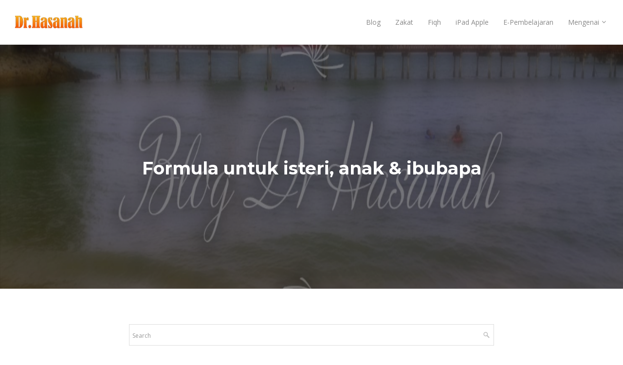

--- FILE ---
content_type: text/html; charset=UTF-8
request_url: https://www.drhasanah.com/2009/05/apa-yang-tidak-boleh-dilakukan-oleh.html
body_size: 69330
content:
<!DOCTYPE html>
<html class='v2' dir='ltr' lang='en' xmlns='http://www.w3.org/1999/xhtml' xmlns:b='http://www.google.com/2005/gml/b' xmlns:data='http://www.google.com/2005/gml/data' xmlns:expr='http://www.google.com/2005/gml/expr'>
<head>
<link href='https://www.blogger.com/static/v1/widgets/335934321-css_bundle_v2.css' rel='stylesheet' type='text/css'/>
<meta content='width=device-width,initial-scale=1.0,minimum-scale=1.0,maximum-scale=1.0' name='viewport'/>
<meta content='text/html; charset=UTF-8' http-equiv='Content-Type'/>
<meta content='blogger' name='generator'/>
<link href='https://www.drhasanah.com/favicon.ico' rel='icon' type='image/x-icon'/>
<link href='https://www.drhasanah.com/2009/05/apa-yang-tidak-boleh-dilakukan-oleh.html' rel='canonical'/>
<link rel="alternate" type="application/atom+xml" title="Dr.Hasanah - Atom" href="https://www.drhasanah.com/feeds/posts/default" />
<link rel="alternate" type="application/rss+xml" title="Dr.Hasanah - RSS" href="https://www.drhasanah.com/feeds/posts/default?alt=rss" />
<link rel="service.post" type="application/atom+xml" title="Dr.Hasanah - Atom" href="https://www.blogger.com/feeds/3103872982704420717/posts/default" />

<link rel="alternate" type="application/atom+xml" title="Dr.Hasanah - Atom" href="https://www.drhasanah.com/feeds/4752859905010786027/comments/default" />
<!--Can't find substitution for tag [blog.ieCssRetrofitLinks]-->
<link href='https://blogger.googleusercontent.com/img/b/R29vZ2xl/AVvXsEhyR8e5SH0OJeLWsmw5LM1JqkpY-c8PLXGoCqHi4MR_2yUoIQQCDbWs0PzzAOXH3hK025Ra_Z53r87U1eN7i2pklZfixd9_TC-DPrYkRVVMnm0XYzxyGXzKYEl0AxmVj0zgkIgTarGSnS3N/s320/Untitled-1.png' rel='image_src'/>
<meta content='https://www.drhasanah.com/2009/05/apa-yang-tidak-boleh-dilakukan-oleh.html' property='og:url'/>
<meta content='Apa yang tidak boleh dilakukan oleh wanita yang berada dalam iddahkematian suami?' property='og:title'/>
<meta content='Tips &amp; tutorial fiqh zakat, wanita, pusaka, kewangan Islam, iPad Apple &amp; e-learning. Aktivis e-learning Pengajian Islam &amp; certified Apple consultant' property='og:description'/>
<meta content='https://blogger.googleusercontent.com/img/b/R29vZ2xl/AVvXsEhyR8e5SH0OJeLWsmw5LM1JqkpY-c8PLXGoCqHi4MR_2yUoIQQCDbWs0PzzAOXH3hK025Ra_Z53r87U1eN7i2pklZfixd9_TC-DPrYkRVVMnm0XYzxyGXzKYEl0AxmVj0zgkIgTarGSnS3N/w1200-h630-p-k-no-nu/Untitled-1.png' property='og:image'/>
<title>
Apa yang tidak boleh dilakukan oleh wanita yang berada dalam iddahkematian suami?
          | 
          Dr.Hasanah
</title>
<meta content='Responsive, Blogger, Template, Areda' name='keywords'/>
<meta content='Responsive Blogger Template' name='description'/>
<link href='/favicon.ico' rel='icon' type='image/x-icon'/>
<meta content='https://blogger.googleusercontent.com/img/b/R29vZ2xl/AVvXsEhyR8e5SH0OJeLWsmw5LM1JqkpY-c8PLXGoCqHi4MR_2yUoIQQCDbWs0PzzAOXH3hK025Ra_Z53r87U1eN7i2pklZfixd9_TC-DPrYkRVVMnm0XYzxyGXzKYEl0AxmVj0zgkIgTarGSnS3N/s320/Untitled-1.png' property='og:image'/>
<link href='https://maxcdn.bootstrapcdn.com/font-awesome/4.6.3/css/font-awesome.min.css' rel='stylesheet'/>
<link href='https://maxcdn.bootstrapcdn.com/bootstrap/3.3.7/css/bootstrap.min.css' media='screen' rel='stylesheet' type='text/css'/>
<script src='https://ajax.googleapis.com/ajax/libs/jquery/2.2.4/jquery.min.js'></script>
<!--[if lt IE 9]> <script type="text/javascript" src="http://html5shim.googlecode.com/svn/trunk/html5.js"></script> <script type="text/javascript" src="https://oss.maxcdn.com/libs/respond.js/1.4.2/respond.min.js"></script> <![endif]-->
<style type='text/css'>@font-face{font-family:'Josefin Sans';font-style:normal;font-weight:400;font-display:swap;src:url(//fonts.gstatic.com/s/josefinsans/v34/Qw3PZQNVED7rKGKxtqIqX5E-AVSJrOCfjY46_DjQbMlhKSbpUVzEEaq2.woff)format('woff');unicode-range:U+0102-0103,U+0110-0111,U+0128-0129,U+0168-0169,U+01A0-01A1,U+01AF-01B0,U+0300-0301,U+0303-0304,U+0308-0309,U+0323,U+0329,U+1EA0-1EF9,U+20AB;}@font-face{font-family:'Josefin Sans';font-style:normal;font-weight:400;font-display:swap;src:url(//fonts.gstatic.com/s/josefinsans/v34/Qw3PZQNVED7rKGKxtqIqX5E-AVSJrOCfjY46_DjQbMhhKSbpUVzEEaq2.woff)format('woff');unicode-range:U+0100-02BA,U+02BD-02C5,U+02C7-02CC,U+02CE-02D7,U+02DD-02FF,U+0304,U+0308,U+0329,U+1D00-1DBF,U+1E00-1E9F,U+1EF2-1EFF,U+2020,U+20A0-20AB,U+20AD-20C0,U+2113,U+2C60-2C7F,U+A720-A7FF;}@font-face{font-family:'Josefin Sans';font-style:normal;font-weight:400;font-display:swap;src:url(//fonts.gstatic.com/s/josefinsans/v34/Qw3PZQNVED7rKGKxtqIqX5E-AVSJrOCfjY46_DjQbMZhKSbpUVzEEQ.woff)format('woff');unicode-range:U+0000-00FF,U+0131,U+0152-0153,U+02BB-02BC,U+02C6,U+02DA,U+02DC,U+0304,U+0308,U+0329,U+2000-206F,U+20AC,U+2122,U+2191,U+2193,U+2212,U+2215,U+FEFF,U+FFFD;}@font-face{font-family:'Montserrat';font-style:normal;font-weight:400;font-display:swap;src:url(//fonts.gstatic.com/s/montserrat/v31/JTUSjIg1_i6t8kCHKm459WRhyyTh89ZNpQ.woff2)format('woff2');unicode-range:U+0460-052F,U+1C80-1C8A,U+20B4,U+2DE0-2DFF,U+A640-A69F,U+FE2E-FE2F;}@font-face{font-family:'Montserrat';font-style:normal;font-weight:400;font-display:swap;src:url(//fonts.gstatic.com/s/montserrat/v31/JTUSjIg1_i6t8kCHKm459W1hyyTh89ZNpQ.woff2)format('woff2');unicode-range:U+0301,U+0400-045F,U+0490-0491,U+04B0-04B1,U+2116;}@font-face{font-family:'Montserrat';font-style:normal;font-weight:400;font-display:swap;src:url(//fonts.gstatic.com/s/montserrat/v31/JTUSjIg1_i6t8kCHKm459WZhyyTh89ZNpQ.woff2)format('woff2');unicode-range:U+0102-0103,U+0110-0111,U+0128-0129,U+0168-0169,U+01A0-01A1,U+01AF-01B0,U+0300-0301,U+0303-0304,U+0308-0309,U+0323,U+0329,U+1EA0-1EF9,U+20AB;}@font-face{font-family:'Montserrat';font-style:normal;font-weight:400;font-display:swap;src:url(//fonts.gstatic.com/s/montserrat/v31/JTUSjIg1_i6t8kCHKm459WdhyyTh89ZNpQ.woff2)format('woff2');unicode-range:U+0100-02BA,U+02BD-02C5,U+02C7-02CC,U+02CE-02D7,U+02DD-02FF,U+0304,U+0308,U+0329,U+1D00-1DBF,U+1E00-1E9F,U+1EF2-1EFF,U+2020,U+20A0-20AB,U+20AD-20C0,U+2113,U+2C60-2C7F,U+A720-A7FF;}@font-face{font-family:'Montserrat';font-style:normal;font-weight:400;font-display:swap;src:url(//fonts.gstatic.com/s/montserrat/v31/JTUSjIg1_i6t8kCHKm459WlhyyTh89Y.woff2)format('woff2');unicode-range:U+0000-00FF,U+0131,U+0152-0153,U+02BB-02BC,U+02C6,U+02DA,U+02DC,U+0304,U+0308,U+0329,U+2000-206F,U+20AC,U+2122,U+2191,U+2193,U+2212,U+2215,U+FEFF,U+FFFD;}@font-face{font-family:'Montserrat';font-style:normal;font-weight:700;font-display:swap;src:url(//fonts.gstatic.com/s/montserrat/v31/JTUSjIg1_i6t8kCHKm459WRhyyTh89ZNpQ.woff2)format('woff2');unicode-range:U+0460-052F,U+1C80-1C8A,U+20B4,U+2DE0-2DFF,U+A640-A69F,U+FE2E-FE2F;}@font-face{font-family:'Montserrat';font-style:normal;font-weight:700;font-display:swap;src:url(//fonts.gstatic.com/s/montserrat/v31/JTUSjIg1_i6t8kCHKm459W1hyyTh89ZNpQ.woff2)format('woff2');unicode-range:U+0301,U+0400-045F,U+0490-0491,U+04B0-04B1,U+2116;}@font-face{font-family:'Montserrat';font-style:normal;font-weight:700;font-display:swap;src:url(//fonts.gstatic.com/s/montserrat/v31/JTUSjIg1_i6t8kCHKm459WZhyyTh89ZNpQ.woff2)format('woff2');unicode-range:U+0102-0103,U+0110-0111,U+0128-0129,U+0168-0169,U+01A0-01A1,U+01AF-01B0,U+0300-0301,U+0303-0304,U+0308-0309,U+0323,U+0329,U+1EA0-1EF9,U+20AB;}@font-face{font-family:'Montserrat';font-style:normal;font-weight:700;font-display:swap;src:url(//fonts.gstatic.com/s/montserrat/v31/JTUSjIg1_i6t8kCHKm459WdhyyTh89ZNpQ.woff2)format('woff2');unicode-range:U+0100-02BA,U+02BD-02C5,U+02C7-02CC,U+02CE-02D7,U+02DD-02FF,U+0304,U+0308,U+0329,U+1D00-1DBF,U+1E00-1E9F,U+1EF2-1EFF,U+2020,U+20A0-20AB,U+20AD-20C0,U+2113,U+2C60-2C7F,U+A720-A7FF;}@font-face{font-family:'Montserrat';font-style:normal;font-weight:700;font-display:swap;src:url(//fonts.gstatic.com/s/montserrat/v31/JTUSjIg1_i6t8kCHKm459WlhyyTh89Y.woff2)format('woff2');unicode-range:U+0000-00FF,U+0131,U+0152-0153,U+02BB-02BC,U+02C6,U+02DA,U+02DC,U+0304,U+0308,U+0329,U+2000-206F,U+20AC,U+2122,U+2191,U+2193,U+2212,U+2215,U+FEFF,U+FFFD;}@font-face{font-family:'Open Sans';font-style:italic;font-weight:400;font-stretch:100%;font-display:swap;src:url(//fonts.gstatic.com/s/opensans/v44/memtYaGs126MiZpBA-UFUIcVXSCEkx2cmqvXlWqWtE6FxZCJgvAQ.woff2)format('woff2');unicode-range:U+0460-052F,U+1C80-1C8A,U+20B4,U+2DE0-2DFF,U+A640-A69F,U+FE2E-FE2F;}@font-face{font-family:'Open Sans';font-style:italic;font-weight:400;font-stretch:100%;font-display:swap;src:url(//fonts.gstatic.com/s/opensans/v44/memtYaGs126MiZpBA-UFUIcVXSCEkx2cmqvXlWqWvU6FxZCJgvAQ.woff2)format('woff2');unicode-range:U+0301,U+0400-045F,U+0490-0491,U+04B0-04B1,U+2116;}@font-face{font-family:'Open Sans';font-style:italic;font-weight:400;font-stretch:100%;font-display:swap;src:url(//fonts.gstatic.com/s/opensans/v44/memtYaGs126MiZpBA-UFUIcVXSCEkx2cmqvXlWqWtU6FxZCJgvAQ.woff2)format('woff2');unicode-range:U+1F00-1FFF;}@font-face{font-family:'Open Sans';font-style:italic;font-weight:400;font-stretch:100%;font-display:swap;src:url(//fonts.gstatic.com/s/opensans/v44/memtYaGs126MiZpBA-UFUIcVXSCEkx2cmqvXlWqWuk6FxZCJgvAQ.woff2)format('woff2');unicode-range:U+0370-0377,U+037A-037F,U+0384-038A,U+038C,U+038E-03A1,U+03A3-03FF;}@font-face{font-family:'Open Sans';font-style:italic;font-weight:400;font-stretch:100%;font-display:swap;src:url(//fonts.gstatic.com/s/opensans/v44/memtYaGs126MiZpBA-UFUIcVXSCEkx2cmqvXlWqWu06FxZCJgvAQ.woff2)format('woff2');unicode-range:U+0307-0308,U+0590-05FF,U+200C-2010,U+20AA,U+25CC,U+FB1D-FB4F;}@font-face{font-family:'Open Sans';font-style:italic;font-weight:400;font-stretch:100%;font-display:swap;src:url(//fonts.gstatic.com/s/opensans/v44/memtYaGs126MiZpBA-UFUIcVXSCEkx2cmqvXlWqWxU6FxZCJgvAQ.woff2)format('woff2');unicode-range:U+0302-0303,U+0305,U+0307-0308,U+0310,U+0312,U+0315,U+031A,U+0326-0327,U+032C,U+032F-0330,U+0332-0333,U+0338,U+033A,U+0346,U+034D,U+0391-03A1,U+03A3-03A9,U+03B1-03C9,U+03D1,U+03D5-03D6,U+03F0-03F1,U+03F4-03F5,U+2016-2017,U+2034-2038,U+203C,U+2040,U+2043,U+2047,U+2050,U+2057,U+205F,U+2070-2071,U+2074-208E,U+2090-209C,U+20D0-20DC,U+20E1,U+20E5-20EF,U+2100-2112,U+2114-2115,U+2117-2121,U+2123-214F,U+2190,U+2192,U+2194-21AE,U+21B0-21E5,U+21F1-21F2,U+21F4-2211,U+2213-2214,U+2216-22FF,U+2308-230B,U+2310,U+2319,U+231C-2321,U+2336-237A,U+237C,U+2395,U+239B-23B7,U+23D0,U+23DC-23E1,U+2474-2475,U+25AF,U+25B3,U+25B7,U+25BD,U+25C1,U+25CA,U+25CC,U+25FB,U+266D-266F,U+27C0-27FF,U+2900-2AFF,U+2B0E-2B11,U+2B30-2B4C,U+2BFE,U+3030,U+FF5B,U+FF5D,U+1D400-1D7FF,U+1EE00-1EEFF;}@font-face{font-family:'Open Sans';font-style:italic;font-weight:400;font-stretch:100%;font-display:swap;src:url(//fonts.gstatic.com/s/opensans/v44/memtYaGs126MiZpBA-UFUIcVXSCEkx2cmqvXlWqW106FxZCJgvAQ.woff2)format('woff2');unicode-range:U+0001-000C,U+000E-001F,U+007F-009F,U+20DD-20E0,U+20E2-20E4,U+2150-218F,U+2190,U+2192,U+2194-2199,U+21AF,U+21E6-21F0,U+21F3,U+2218-2219,U+2299,U+22C4-22C6,U+2300-243F,U+2440-244A,U+2460-24FF,U+25A0-27BF,U+2800-28FF,U+2921-2922,U+2981,U+29BF,U+29EB,U+2B00-2BFF,U+4DC0-4DFF,U+FFF9-FFFB,U+10140-1018E,U+10190-1019C,U+101A0,U+101D0-101FD,U+102E0-102FB,U+10E60-10E7E,U+1D2C0-1D2D3,U+1D2E0-1D37F,U+1F000-1F0FF,U+1F100-1F1AD,U+1F1E6-1F1FF,U+1F30D-1F30F,U+1F315,U+1F31C,U+1F31E,U+1F320-1F32C,U+1F336,U+1F378,U+1F37D,U+1F382,U+1F393-1F39F,U+1F3A7-1F3A8,U+1F3AC-1F3AF,U+1F3C2,U+1F3C4-1F3C6,U+1F3CA-1F3CE,U+1F3D4-1F3E0,U+1F3ED,U+1F3F1-1F3F3,U+1F3F5-1F3F7,U+1F408,U+1F415,U+1F41F,U+1F426,U+1F43F,U+1F441-1F442,U+1F444,U+1F446-1F449,U+1F44C-1F44E,U+1F453,U+1F46A,U+1F47D,U+1F4A3,U+1F4B0,U+1F4B3,U+1F4B9,U+1F4BB,U+1F4BF,U+1F4C8-1F4CB,U+1F4D6,U+1F4DA,U+1F4DF,U+1F4E3-1F4E6,U+1F4EA-1F4ED,U+1F4F7,U+1F4F9-1F4FB,U+1F4FD-1F4FE,U+1F503,U+1F507-1F50B,U+1F50D,U+1F512-1F513,U+1F53E-1F54A,U+1F54F-1F5FA,U+1F610,U+1F650-1F67F,U+1F687,U+1F68D,U+1F691,U+1F694,U+1F698,U+1F6AD,U+1F6B2,U+1F6B9-1F6BA,U+1F6BC,U+1F6C6-1F6CF,U+1F6D3-1F6D7,U+1F6E0-1F6EA,U+1F6F0-1F6F3,U+1F6F7-1F6FC,U+1F700-1F7FF,U+1F800-1F80B,U+1F810-1F847,U+1F850-1F859,U+1F860-1F887,U+1F890-1F8AD,U+1F8B0-1F8BB,U+1F8C0-1F8C1,U+1F900-1F90B,U+1F93B,U+1F946,U+1F984,U+1F996,U+1F9E9,U+1FA00-1FA6F,U+1FA70-1FA7C,U+1FA80-1FA89,U+1FA8F-1FAC6,U+1FACE-1FADC,U+1FADF-1FAE9,U+1FAF0-1FAF8,U+1FB00-1FBFF;}@font-face{font-family:'Open Sans';font-style:italic;font-weight:400;font-stretch:100%;font-display:swap;src:url(//fonts.gstatic.com/s/opensans/v44/memtYaGs126MiZpBA-UFUIcVXSCEkx2cmqvXlWqWtk6FxZCJgvAQ.woff2)format('woff2');unicode-range:U+0102-0103,U+0110-0111,U+0128-0129,U+0168-0169,U+01A0-01A1,U+01AF-01B0,U+0300-0301,U+0303-0304,U+0308-0309,U+0323,U+0329,U+1EA0-1EF9,U+20AB;}@font-face{font-family:'Open Sans';font-style:italic;font-weight:400;font-stretch:100%;font-display:swap;src:url(//fonts.gstatic.com/s/opensans/v44/memtYaGs126MiZpBA-UFUIcVXSCEkx2cmqvXlWqWt06FxZCJgvAQ.woff2)format('woff2');unicode-range:U+0100-02BA,U+02BD-02C5,U+02C7-02CC,U+02CE-02D7,U+02DD-02FF,U+0304,U+0308,U+0329,U+1D00-1DBF,U+1E00-1E9F,U+1EF2-1EFF,U+2020,U+20A0-20AB,U+20AD-20C0,U+2113,U+2C60-2C7F,U+A720-A7FF;}@font-face{font-family:'Open Sans';font-style:italic;font-weight:400;font-stretch:100%;font-display:swap;src:url(//fonts.gstatic.com/s/opensans/v44/memtYaGs126MiZpBA-UFUIcVXSCEkx2cmqvXlWqWuU6FxZCJgg.woff2)format('woff2');unicode-range:U+0000-00FF,U+0131,U+0152-0153,U+02BB-02BC,U+02C6,U+02DA,U+02DC,U+0304,U+0308,U+0329,U+2000-206F,U+20AC,U+2122,U+2191,U+2193,U+2212,U+2215,U+FEFF,U+FFFD;}@font-face{font-family:'Open Sans';font-style:italic;font-weight:700;font-stretch:100%;font-display:swap;src:url(//fonts.gstatic.com/s/opensans/v44/memtYaGs126MiZpBA-UFUIcVXSCEkx2cmqvXlWqWtE6FxZCJgvAQ.woff2)format('woff2');unicode-range:U+0460-052F,U+1C80-1C8A,U+20B4,U+2DE0-2DFF,U+A640-A69F,U+FE2E-FE2F;}@font-face{font-family:'Open Sans';font-style:italic;font-weight:700;font-stretch:100%;font-display:swap;src:url(//fonts.gstatic.com/s/opensans/v44/memtYaGs126MiZpBA-UFUIcVXSCEkx2cmqvXlWqWvU6FxZCJgvAQ.woff2)format('woff2');unicode-range:U+0301,U+0400-045F,U+0490-0491,U+04B0-04B1,U+2116;}@font-face{font-family:'Open Sans';font-style:italic;font-weight:700;font-stretch:100%;font-display:swap;src:url(//fonts.gstatic.com/s/opensans/v44/memtYaGs126MiZpBA-UFUIcVXSCEkx2cmqvXlWqWtU6FxZCJgvAQ.woff2)format('woff2');unicode-range:U+1F00-1FFF;}@font-face{font-family:'Open Sans';font-style:italic;font-weight:700;font-stretch:100%;font-display:swap;src:url(//fonts.gstatic.com/s/opensans/v44/memtYaGs126MiZpBA-UFUIcVXSCEkx2cmqvXlWqWuk6FxZCJgvAQ.woff2)format('woff2');unicode-range:U+0370-0377,U+037A-037F,U+0384-038A,U+038C,U+038E-03A1,U+03A3-03FF;}@font-face{font-family:'Open Sans';font-style:italic;font-weight:700;font-stretch:100%;font-display:swap;src:url(//fonts.gstatic.com/s/opensans/v44/memtYaGs126MiZpBA-UFUIcVXSCEkx2cmqvXlWqWu06FxZCJgvAQ.woff2)format('woff2');unicode-range:U+0307-0308,U+0590-05FF,U+200C-2010,U+20AA,U+25CC,U+FB1D-FB4F;}@font-face{font-family:'Open Sans';font-style:italic;font-weight:700;font-stretch:100%;font-display:swap;src:url(//fonts.gstatic.com/s/opensans/v44/memtYaGs126MiZpBA-UFUIcVXSCEkx2cmqvXlWqWxU6FxZCJgvAQ.woff2)format('woff2');unicode-range:U+0302-0303,U+0305,U+0307-0308,U+0310,U+0312,U+0315,U+031A,U+0326-0327,U+032C,U+032F-0330,U+0332-0333,U+0338,U+033A,U+0346,U+034D,U+0391-03A1,U+03A3-03A9,U+03B1-03C9,U+03D1,U+03D5-03D6,U+03F0-03F1,U+03F4-03F5,U+2016-2017,U+2034-2038,U+203C,U+2040,U+2043,U+2047,U+2050,U+2057,U+205F,U+2070-2071,U+2074-208E,U+2090-209C,U+20D0-20DC,U+20E1,U+20E5-20EF,U+2100-2112,U+2114-2115,U+2117-2121,U+2123-214F,U+2190,U+2192,U+2194-21AE,U+21B0-21E5,U+21F1-21F2,U+21F4-2211,U+2213-2214,U+2216-22FF,U+2308-230B,U+2310,U+2319,U+231C-2321,U+2336-237A,U+237C,U+2395,U+239B-23B7,U+23D0,U+23DC-23E1,U+2474-2475,U+25AF,U+25B3,U+25B7,U+25BD,U+25C1,U+25CA,U+25CC,U+25FB,U+266D-266F,U+27C0-27FF,U+2900-2AFF,U+2B0E-2B11,U+2B30-2B4C,U+2BFE,U+3030,U+FF5B,U+FF5D,U+1D400-1D7FF,U+1EE00-1EEFF;}@font-face{font-family:'Open Sans';font-style:italic;font-weight:700;font-stretch:100%;font-display:swap;src:url(//fonts.gstatic.com/s/opensans/v44/memtYaGs126MiZpBA-UFUIcVXSCEkx2cmqvXlWqW106FxZCJgvAQ.woff2)format('woff2');unicode-range:U+0001-000C,U+000E-001F,U+007F-009F,U+20DD-20E0,U+20E2-20E4,U+2150-218F,U+2190,U+2192,U+2194-2199,U+21AF,U+21E6-21F0,U+21F3,U+2218-2219,U+2299,U+22C4-22C6,U+2300-243F,U+2440-244A,U+2460-24FF,U+25A0-27BF,U+2800-28FF,U+2921-2922,U+2981,U+29BF,U+29EB,U+2B00-2BFF,U+4DC0-4DFF,U+FFF9-FFFB,U+10140-1018E,U+10190-1019C,U+101A0,U+101D0-101FD,U+102E0-102FB,U+10E60-10E7E,U+1D2C0-1D2D3,U+1D2E0-1D37F,U+1F000-1F0FF,U+1F100-1F1AD,U+1F1E6-1F1FF,U+1F30D-1F30F,U+1F315,U+1F31C,U+1F31E,U+1F320-1F32C,U+1F336,U+1F378,U+1F37D,U+1F382,U+1F393-1F39F,U+1F3A7-1F3A8,U+1F3AC-1F3AF,U+1F3C2,U+1F3C4-1F3C6,U+1F3CA-1F3CE,U+1F3D4-1F3E0,U+1F3ED,U+1F3F1-1F3F3,U+1F3F5-1F3F7,U+1F408,U+1F415,U+1F41F,U+1F426,U+1F43F,U+1F441-1F442,U+1F444,U+1F446-1F449,U+1F44C-1F44E,U+1F453,U+1F46A,U+1F47D,U+1F4A3,U+1F4B0,U+1F4B3,U+1F4B9,U+1F4BB,U+1F4BF,U+1F4C8-1F4CB,U+1F4D6,U+1F4DA,U+1F4DF,U+1F4E3-1F4E6,U+1F4EA-1F4ED,U+1F4F7,U+1F4F9-1F4FB,U+1F4FD-1F4FE,U+1F503,U+1F507-1F50B,U+1F50D,U+1F512-1F513,U+1F53E-1F54A,U+1F54F-1F5FA,U+1F610,U+1F650-1F67F,U+1F687,U+1F68D,U+1F691,U+1F694,U+1F698,U+1F6AD,U+1F6B2,U+1F6B9-1F6BA,U+1F6BC,U+1F6C6-1F6CF,U+1F6D3-1F6D7,U+1F6E0-1F6EA,U+1F6F0-1F6F3,U+1F6F7-1F6FC,U+1F700-1F7FF,U+1F800-1F80B,U+1F810-1F847,U+1F850-1F859,U+1F860-1F887,U+1F890-1F8AD,U+1F8B0-1F8BB,U+1F8C0-1F8C1,U+1F900-1F90B,U+1F93B,U+1F946,U+1F984,U+1F996,U+1F9E9,U+1FA00-1FA6F,U+1FA70-1FA7C,U+1FA80-1FA89,U+1FA8F-1FAC6,U+1FACE-1FADC,U+1FADF-1FAE9,U+1FAF0-1FAF8,U+1FB00-1FBFF;}@font-face{font-family:'Open Sans';font-style:italic;font-weight:700;font-stretch:100%;font-display:swap;src:url(//fonts.gstatic.com/s/opensans/v44/memtYaGs126MiZpBA-UFUIcVXSCEkx2cmqvXlWqWtk6FxZCJgvAQ.woff2)format('woff2');unicode-range:U+0102-0103,U+0110-0111,U+0128-0129,U+0168-0169,U+01A0-01A1,U+01AF-01B0,U+0300-0301,U+0303-0304,U+0308-0309,U+0323,U+0329,U+1EA0-1EF9,U+20AB;}@font-face{font-family:'Open Sans';font-style:italic;font-weight:700;font-stretch:100%;font-display:swap;src:url(//fonts.gstatic.com/s/opensans/v44/memtYaGs126MiZpBA-UFUIcVXSCEkx2cmqvXlWqWt06FxZCJgvAQ.woff2)format('woff2');unicode-range:U+0100-02BA,U+02BD-02C5,U+02C7-02CC,U+02CE-02D7,U+02DD-02FF,U+0304,U+0308,U+0329,U+1D00-1DBF,U+1E00-1E9F,U+1EF2-1EFF,U+2020,U+20A0-20AB,U+20AD-20C0,U+2113,U+2C60-2C7F,U+A720-A7FF;}@font-face{font-family:'Open Sans';font-style:italic;font-weight:700;font-stretch:100%;font-display:swap;src:url(//fonts.gstatic.com/s/opensans/v44/memtYaGs126MiZpBA-UFUIcVXSCEkx2cmqvXlWqWuU6FxZCJgg.woff2)format('woff2');unicode-range:U+0000-00FF,U+0131,U+0152-0153,U+02BB-02BC,U+02C6,U+02DA,U+02DC,U+0304,U+0308,U+0329,U+2000-206F,U+20AC,U+2122,U+2191,U+2193,U+2212,U+2215,U+FEFF,U+FFFD;}@font-face{font-family:'Open Sans';font-style:normal;font-weight:400;font-stretch:100%;font-display:swap;src:url(//fonts.gstatic.com/s/opensans/v44/memSYaGs126MiZpBA-UvWbX2vVnXBbObj2OVZyOOSr4dVJWUgsjZ0B4taVQUwaEQbjB_mQ.woff)format('woff');unicode-range:U+0460-052F,U+1C80-1C8A,U+20B4,U+2DE0-2DFF,U+A640-A69F,U+FE2E-FE2F;}@font-face{font-family:'Open Sans';font-style:normal;font-weight:400;font-stretch:100%;font-display:swap;src:url(//fonts.gstatic.com/s/opensans/v44/memSYaGs126MiZpBA-UvWbX2vVnXBbObj2OVZyOOSr4dVJWUgsjZ0B4kaVQUwaEQbjB_mQ.woff)format('woff');unicode-range:U+0301,U+0400-045F,U+0490-0491,U+04B0-04B1,U+2116;}@font-face{font-family:'Open Sans';font-style:normal;font-weight:400;font-stretch:100%;font-display:swap;src:url(//fonts.gstatic.com/s/opensans/v44/memSYaGs126MiZpBA-UvWbX2vVnXBbObj2OVZyOOSr4dVJWUgsjZ0B4saVQUwaEQbjB_mQ.woff)format('woff');unicode-range:U+1F00-1FFF;}@font-face{font-family:'Open Sans';font-style:normal;font-weight:400;font-stretch:100%;font-display:swap;src:url(//fonts.gstatic.com/s/opensans/v44/memSYaGs126MiZpBA-UvWbX2vVnXBbObj2OVZyOOSr4dVJWUgsjZ0B4jaVQUwaEQbjB_mQ.woff)format('woff');unicode-range:U+0370-0377,U+037A-037F,U+0384-038A,U+038C,U+038E-03A1,U+03A3-03FF;}@font-face{font-family:'Open Sans';font-style:normal;font-weight:400;font-stretch:100%;font-display:swap;src:url(//fonts.gstatic.com/s/opensans/v44/memSYaGs126MiZpBA-UvWbX2vVnXBbObj2OVZyOOSr4dVJWUgsjZ0B4iaVQUwaEQbjB_mQ.woff)format('woff');unicode-range:U+0307-0308,U+0590-05FF,U+200C-2010,U+20AA,U+25CC,U+FB1D-FB4F;}@font-face{font-family:'Open Sans';font-style:normal;font-weight:400;font-stretch:100%;font-display:swap;src:url(//fonts.gstatic.com/s/opensans/v44/memSYaGs126MiZpBA-UvWbX2vVnXBbObj2OVZyOOSr4dVJWUgsjZ0B5caVQUwaEQbjB_mQ.woff)format('woff');unicode-range:U+0302-0303,U+0305,U+0307-0308,U+0310,U+0312,U+0315,U+031A,U+0326-0327,U+032C,U+032F-0330,U+0332-0333,U+0338,U+033A,U+0346,U+034D,U+0391-03A1,U+03A3-03A9,U+03B1-03C9,U+03D1,U+03D5-03D6,U+03F0-03F1,U+03F4-03F5,U+2016-2017,U+2034-2038,U+203C,U+2040,U+2043,U+2047,U+2050,U+2057,U+205F,U+2070-2071,U+2074-208E,U+2090-209C,U+20D0-20DC,U+20E1,U+20E5-20EF,U+2100-2112,U+2114-2115,U+2117-2121,U+2123-214F,U+2190,U+2192,U+2194-21AE,U+21B0-21E5,U+21F1-21F2,U+21F4-2211,U+2213-2214,U+2216-22FF,U+2308-230B,U+2310,U+2319,U+231C-2321,U+2336-237A,U+237C,U+2395,U+239B-23B7,U+23D0,U+23DC-23E1,U+2474-2475,U+25AF,U+25B3,U+25B7,U+25BD,U+25C1,U+25CA,U+25CC,U+25FB,U+266D-266F,U+27C0-27FF,U+2900-2AFF,U+2B0E-2B11,U+2B30-2B4C,U+2BFE,U+3030,U+FF5B,U+FF5D,U+1D400-1D7FF,U+1EE00-1EEFF;}@font-face{font-family:'Open Sans';font-style:normal;font-weight:400;font-stretch:100%;font-display:swap;src:url(//fonts.gstatic.com/s/opensans/v44/memSYaGs126MiZpBA-UvWbX2vVnXBbObj2OVZyOOSr4dVJWUgsjZ0B5OaVQUwaEQbjB_mQ.woff)format('woff');unicode-range:U+0001-000C,U+000E-001F,U+007F-009F,U+20DD-20E0,U+20E2-20E4,U+2150-218F,U+2190,U+2192,U+2194-2199,U+21AF,U+21E6-21F0,U+21F3,U+2218-2219,U+2299,U+22C4-22C6,U+2300-243F,U+2440-244A,U+2460-24FF,U+25A0-27BF,U+2800-28FF,U+2921-2922,U+2981,U+29BF,U+29EB,U+2B00-2BFF,U+4DC0-4DFF,U+FFF9-FFFB,U+10140-1018E,U+10190-1019C,U+101A0,U+101D0-101FD,U+102E0-102FB,U+10E60-10E7E,U+1D2C0-1D2D3,U+1D2E0-1D37F,U+1F000-1F0FF,U+1F100-1F1AD,U+1F1E6-1F1FF,U+1F30D-1F30F,U+1F315,U+1F31C,U+1F31E,U+1F320-1F32C,U+1F336,U+1F378,U+1F37D,U+1F382,U+1F393-1F39F,U+1F3A7-1F3A8,U+1F3AC-1F3AF,U+1F3C2,U+1F3C4-1F3C6,U+1F3CA-1F3CE,U+1F3D4-1F3E0,U+1F3ED,U+1F3F1-1F3F3,U+1F3F5-1F3F7,U+1F408,U+1F415,U+1F41F,U+1F426,U+1F43F,U+1F441-1F442,U+1F444,U+1F446-1F449,U+1F44C-1F44E,U+1F453,U+1F46A,U+1F47D,U+1F4A3,U+1F4B0,U+1F4B3,U+1F4B9,U+1F4BB,U+1F4BF,U+1F4C8-1F4CB,U+1F4D6,U+1F4DA,U+1F4DF,U+1F4E3-1F4E6,U+1F4EA-1F4ED,U+1F4F7,U+1F4F9-1F4FB,U+1F4FD-1F4FE,U+1F503,U+1F507-1F50B,U+1F50D,U+1F512-1F513,U+1F53E-1F54A,U+1F54F-1F5FA,U+1F610,U+1F650-1F67F,U+1F687,U+1F68D,U+1F691,U+1F694,U+1F698,U+1F6AD,U+1F6B2,U+1F6B9-1F6BA,U+1F6BC,U+1F6C6-1F6CF,U+1F6D3-1F6D7,U+1F6E0-1F6EA,U+1F6F0-1F6F3,U+1F6F7-1F6FC,U+1F700-1F7FF,U+1F800-1F80B,U+1F810-1F847,U+1F850-1F859,U+1F860-1F887,U+1F890-1F8AD,U+1F8B0-1F8BB,U+1F8C0-1F8C1,U+1F900-1F90B,U+1F93B,U+1F946,U+1F984,U+1F996,U+1F9E9,U+1FA00-1FA6F,U+1FA70-1FA7C,U+1FA80-1FA89,U+1FA8F-1FAC6,U+1FACE-1FADC,U+1FADF-1FAE9,U+1FAF0-1FAF8,U+1FB00-1FBFF;}@font-face{font-family:'Open Sans';font-style:normal;font-weight:400;font-stretch:100%;font-display:swap;src:url(//fonts.gstatic.com/s/opensans/v44/memSYaGs126MiZpBA-UvWbX2vVnXBbObj2OVZyOOSr4dVJWUgsjZ0B4vaVQUwaEQbjB_mQ.woff)format('woff');unicode-range:U+0102-0103,U+0110-0111,U+0128-0129,U+0168-0169,U+01A0-01A1,U+01AF-01B0,U+0300-0301,U+0303-0304,U+0308-0309,U+0323,U+0329,U+1EA0-1EF9,U+20AB;}@font-face{font-family:'Open Sans';font-style:normal;font-weight:400;font-stretch:100%;font-display:swap;src:url(//fonts.gstatic.com/s/opensans/v44/memSYaGs126MiZpBA-UvWbX2vVnXBbObj2OVZyOOSr4dVJWUgsjZ0B4uaVQUwaEQbjB_mQ.woff)format('woff');unicode-range:U+0100-02BA,U+02BD-02C5,U+02C7-02CC,U+02CE-02D7,U+02DD-02FF,U+0304,U+0308,U+0329,U+1D00-1DBF,U+1E00-1E9F,U+1EF2-1EFF,U+2020,U+20A0-20AB,U+20AD-20C0,U+2113,U+2C60-2C7F,U+A720-A7FF;}@font-face{font-family:'Open Sans';font-style:normal;font-weight:400;font-stretch:100%;font-display:swap;src:url(//fonts.gstatic.com/s/opensans/v44/memSYaGs126MiZpBA-UvWbX2vVnXBbObj2OVZyOOSr4dVJWUgsjZ0B4gaVQUwaEQbjA.woff)format('woff');unicode-range:U+0000-00FF,U+0131,U+0152-0153,U+02BB-02BC,U+02C6,U+02DA,U+02DC,U+0304,U+0308,U+0329,U+2000-206F,U+20AC,U+2122,U+2191,U+2193,U+2212,U+2215,U+FEFF,U+FFFD;}@font-face{font-family:'Oswald';font-style:normal;font-weight:400;font-display:swap;src:url(//fonts.gstatic.com/s/oswald/v57/TK3_WkUHHAIjg75cFRf3bXL8LICs1_FvsUtiYySUhiCXABTV.woff)format('woff');unicode-range:U+0460-052F,U+1C80-1C8A,U+20B4,U+2DE0-2DFF,U+A640-A69F,U+FE2E-FE2F;}@font-face{font-family:'Oswald';font-style:normal;font-weight:400;font-display:swap;src:url(//fonts.gstatic.com/s/oswald/v57/TK3_WkUHHAIjg75cFRf3bXL8LICs1_FvsUJiYySUhiCXABTV.woff)format('woff');unicode-range:U+0301,U+0400-045F,U+0490-0491,U+04B0-04B1,U+2116;}@font-face{font-family:'Oswald';font-style:normal;font-weight:400;font-display:swap;src:url(//fonts.gstatic.com/s/oswald/v57/TK3_WkUHHAIjg75cFRf3bXL8LICs1_FvsUliYySUhiCXABTV.woff)format('woff');unicode-range:U+0102-0103,U+0110-0111,U+0128-0129,U+0168-0169,U+01A0-01A1,U+01AF-01B0,U+0300-0301,U+0303-0304,U+0308-0309,U+0323,U+0329,U+1EA0-1EF9,U+20AB;}@font-face{font-family:'Oswald';font-style:normal;font-weight:400;font-display:swap;src:url(//fonts.gstatic.com/s/oswald/v57/TK3_WkUHHAIjg75cFRf3bXL8LICs1_FvsUhiYySUhiCXABTV.woff)format('woff');unicode-range:U+0100-02BA,U+02BD-02C5,U+02C7-02CC,U+02CE-02D7,U+02DD-02FF,U+0304,U+0308,U+0329,U+1D00-1DBF,U+1E00-1E9F,U+1EF2-1EFF,U+2020,U+20A0-20AB,U+20AD-20C0,U+2113,U+2C60-2C7F,U+A720-A7FF;}@font-face{font-family:'Oswald';font-style:normal;font-weight:400;font-display:swap;src:url(//fonts.gstatic.com/s/oswald/v57/TK3_WkUHHAIjg75cFRf3bXL8LICs1_FvsUZiYySUhiCXAA.woff)format('woff');unicode-range:U+0000-00FF,U+0131,U+0152-0153,U+02BB-02BC,U+02C6,U+02DA,U+02DC,U+0304,U+0308,U+0329,U+2000-206F,U+20AC,U+2122,U+2191,U+2193,U+2212,U+2215,U+FEFF,U+FFFD;}</style>
<style id='template-skin-1' type='text/css'><!--
/* Layout
----------------------------------------------- */
body#layout {font-weight: 300;font-family: Roboto;overflow: scroll;}
body#layout .container {width: 835px;padding:15px;}
body#layout .col-md-8 .post-block{width:650px;float:left;}
body#layout .col-md-4.col-sm-6.right-side{width:300px; float:right;}
body#layout ul li{list-style:none;}
body#layout .header-nav{position:relative;background: #000;padding-top: 20px;}
body#layout .navbar-header{padding:0;margin-left:15px;width:233px;float:left;margin-bottom: 0;}
body#layout #navbar-collapse{float:left;width:583px;margin-left:17px!important;margin-bottom: 0;}
body#layout .navbar-inverse{margin:0 0 15px!important;}
body#layout #main-slider{width:813px;float:left;margin-left:15px;margin-bottom:0;background:#ff7777!important;padding:10px!important;border:0;}
body#layout #main-slider .add_widget a {color: #fff;font-size: 13px;font-weight: 300;font-family: Roboto;}
body#layout #main-slider-images h4,
body#layout #main-slider h4{color:#fff;}
body#layout .fbt-slide-img{display:block;}
body#layout #main-slider-images{width:813px;margin-left:15px;*margin-top:-5px;border:0;position:relative;background:#ff7777!important;padding:10px!important;}
body#layout #main-slider .widget,
body#layout #main-slider-images .widget{width:19%;float:left;margin:0 0.5%;}
body#layout .editlink {color: #555 !important;font-size: 11px;font-weight: 300;font-family: Roboto;bottom: 15px;}
body#layout div.layout-widget-description {color: #555;font-size: 11px;}
body#layout div.layout-title {font-size: 12px;text-transform: uppercase;}
body#layout .add_widget a {font-size: 13px;font-weight: 300;font-family: Roboto;}
body#layout .services{background: #00bcd4;margin-top:10px;}
body#layout .services .col-md-4{float:left;margin: 10px 1%;width:31.3333333%;}
body#layout .services .design{margin-bottom:0!important;}
body#layout .portfolio .col-md-8.col-md-offset-2,
body#layout .our-story .col-md-8.col-md-offset-2{width:650px;margin-left:auto!important;margin-right:auto!important;}
body#layout .col-title{margin-bottom:0!important;}
body#layout .our-story{background:#555;margin-top:10px;}
body#layout .our-story .col-md-4{width:32.3333%;margin:0 0.5%;float:left;}
body#layout .portfolio{background:#151551;margin:10px 0;}
body#layout .portfolio .col-md-4.col-sm-6{float:left;margin: 0 1%;width:31.3%;}
body#layout #portfolio-instagram {background: #83aeeb; padding: 20px 20px 0;}
body#layout #clients {background:#ff9900;padding-bottom:15px;}
body#layout #client-text-place{width:650px;margin-left:auto!important;margin-right:auto!important;}
body#layout .border-left, body#layout .border-right{display:none;}
body#layout .parallax-image{display:block;}
body#layout #parallax-image {width:835px;margin-left:15px;margin-bottom:0!important;}
body#layout .client-item{width:15%;float:left;margin:0 0.83%!important;border:0!important;}
body#layout #clients div.section {border:0!important;}
body#layout .blog-2 {background:#6666ff;margin-top:10px;}
body#layout .attent {background:#6666ff;margin-top:0;}
body#layout .blog-image{display: block;}
body#layout #blog-title{width:650px;margin-left:auto!important;margin-right:auto!important;}
body#layout .blog-2 div.section{margin-bottom: 15px!important;}
body#layout .blog-2 div.blog-content.section{margin-bottom: -15px!important;}
body#layout .attent div.section{margin-bottom: 0!important;}
body#layout #contact {background: #1abc9c; margin-top: 10px;}
body#layout #contact div.section{margin-bottom: 15px!important;}
body#layout #contact .container {padding-bottom: 0!important;}
body#layout #footer-wrapper {background: #ff0000; padding: 0 0 15px; margin: 0;}
body#layout #footer-wrapper #follow-widget {float: left; width: 583px;}
body#layout #footer-wrapper #social-footer {float: right; width: 233px; *margin-left: 20px;}
body#layout #footer-wrapper #column-1,
body#layout #footer-wrapper #column-2,
body#layout #footer-wrapper #column-3 {float: left; margin: 0 0.5%;}
body#layout #footer-wrapper #column-1,
body#layout #footer-wrapper #column-2,
body#layout #footer-wrapper #column-3 {width: 32.3333%;}
body#layout #copyright {margin: 20px 0 -13px;}
body#layout #blog-title-inside,
body#layout #posts-background-image,
body#layout #main {background: yellow; padding: 10px 10px 12px!important; color: #000;}
body#layout #blog-title-inside h4,
body#layout #posts-background-image h4,
body#layout #main h4 {text-decoration: underline;}
body#layout #posts-background-image,
body#layout #blog-title-inside {margin-bottom: -30px!important;}
body#layout #main {margin-bottom: 0;}
body#layout div.section {padding: 7px; position: relative; margin: 0 0 20px; border: 0!important;}
body#layout .our-story .col-md-8.col-md-offset-2 div.section{margin: 0 0 -15px!important;}
body#layout .error-404 {display: block!important; background: green; margin-bottom: 15px;}
body#layout .section h4 {font-size: 11px;font-weight: 400;font-family: Roboto;text-transform: uppercase;margin:0 0 0 5px;padding:0;}
body#layout .widget-content {padding: 3px;box-shadow: none!important;}
.meta.post-meta span::before,
.meta.post-meta span::after {content: ' - ';}
--></style>
<style id='page-skin-1' type='text/css'><!--
/*
-----------------------------------------------
Blogger Template Style
Name: Areda
Designer Url: http://fbtemplates.net
Portfolio: https://themeforest.net/user/fbtemplates/portfolio
----------------------------------------------- */
/* Variable definitions
<Group description="Body" selector="body">
<Variable name="body.background" description="Body Background" type="color" default="#ffffff"/>
<Variable name="border.background" description="Border Background" type="color" default="#ffffff"/>
<Variable name="body.font" description="Body Fonts" type="font" default="normal normal 14px PT Sans, sans-serif"/>
<Variable name="body.color" description="Body Color" type="color" default="#555555"/>
<Variable name="link.color" description="Link Color" type="color" default="#222222"/>
<Variable name="link.color.hover" description="Hover Color" type="color" default="#ff7777"/>
</Group>
<Group description="Header" selector="header-nav">
<Variable name="header.background" description="Header Background" type="color" default="#222222"/>
<Variable name="blogtitle.font" description="Title Font" type="font" default="300 35px Roboto Slab, sans-serif"/>
<Variable name="blogtitle.color" description="Title Color" type="color" default="#fff"/>
<Variable name="menu.font" description="Menu Font" type="font" default="300 13px Roboto Slab, sans-serif"/>
<Variable name="menu.color" description="Menu Color" type="color" default="#fff"/>
<Variable name="hover.menu.color" description="Hover Menu Color" type="color" default="#bbb"/>
</Group>
<Group description="Slider" selector="main-slider">
<Variable name="slidertitle.font" description="Slider Title Font" type="font" default="300 50px Roboto Slab, sans-serif"/>
<Variable name="slider.text" description="Slider Text" type="font" default="400 17px PT Sans, sans-serif"/>
<Variable name="slider.color" description="Slider Color" type="color" default="#fff"/>
<Variable name="arrows.background" description="Arrows Background" type="color" default="#222222"/>
<Variable name="pager.background" description="Pager Background" type="color" default="#fff"/>
<Variable name="pager.hover.background" description="Pager Hover Background" type="color" default="#f00"/>
</Group>
<Group description="Buttons" selector="button">
<Variable name="button.background" description="Button Background" type="color" default="#222222"/>
<Variable name="transbutton.background" description="Transparent Button Hover" type="color" default="#ff7777"/>
<Variable name="transbutton.color" description="Transparent Button" type="color" default="#ffffff"/>
<Variable name="button.text" description="Button Text" type="font" default="400 13px PT Sans, sans-serif"/>
</Group>
<Group description="Services" selector="services">
<Variable name="service.background" description="Services Background" type="color" default="#333333"/>
<Variable name="fa.background" description="Service Boxes" type="color" default="#777777"/>
<Variable name="fa.hover" description="Service Boxes Hover" type="color" default="#ff7777"/>
<Variable name="fa.color" description="Service Boxes Color" type="color" default="#fff"/>
<Variable name="fa.hover.color" description="Service Boxes Hover Color" type="color" default="#fff"/>
<Variable name="service.title" description="Service Title Color" type="color" default="#fff"/>
<Variable name="service.text" description="Service Text Color" type="color" default="#bbb"/>
</Group>
<Group description="About Us" selector="about">
<Variable name="about.background" description="About Background" type="color" default="#ffffff"/>
<Variable name="about.title.color" description="About Title Color" type="color" default="#222"/>
<Variable name="about.title.description" description="About Title Description Color" type="color" default="#333"/>
<Variable name="title.description.font" description="Title Description Font" type="font" default="normal normal 17px PT Sans, sans-serif"/>
<Variable name="name.font" description="Name Font" type="font" default="300 20px Roboto Slab, sans-serif"/>
<Variable name="name.font.color" description="Name Color" type="color" default="#222"/>
<Variable name="activity.font" description="Activity Font" type="font" default="300 10px Roboto, sans-serif"/>
<Variable name="ctivity.font.color" description="Activity Color" type="color" default="#333"/>
<Variable name="about.text.font" description="Text Font" type="font" default="normal normal 13px PT Sans, sans-serif"/>
<Variable name="about.text.color" description="About Text Color" type="color" default="#555"/>
<Variable name="icons.color" description="Icons Color" type="color" default="#333"/>
<Variable name="icons.hover.color" description="Icons Hover Color" type="color" default="#fff"/>
<Variable name="icons.hover.background" description="Icons Hover Background" type="color" default="#333"/>
</Group>
<Group description="Portfolio" selector="portfolio">
<Variable name="portfolio.title.background" description="Title Background" type="color" default="#333"/>
<Variable name="portfolio.title.color" description="Title Color" type="color" default="#fff"/>
<Variable name="portfolio.text.color" description="Text Color" type="color" default="#fff"/>
<Variable name="portfolio.image.background" description="Image Hover Background" type="color" default="#ff7777"/>
<Variable name="portfolio.icons.color" description="Icons Color" type="color" default="#fff"/>
<Variable name="portfolio.hover.icons.color" description="Icons Hover Color" type="color" default="#333"/>
<Variable name="portfolio.icons.hover.background" description="Icons Hover Background" type="color" default="#fff"/>
</Group>
<Group description="Clients" selector="clients">
<Variable name="clients.title.background" description="Title Background" type="color" default="#fff"/>
<Variable name="clients.title.color" description="Title Color" type="color" default="#222"/>
<Variable name="clients.text.color" description="Clients Text Color" type="color" default="#555"/>
</Group>
<Group description="Blog" selector="blog">
<Variable name="blog.background" description="Blog Background" type="color" default="#eee"/>
<Variable name="blog.title.color" description="Title Color" type="color" default="#222"/>
<Variable name="blog.descrption.title.color" description="Description Title Color" type="color" default="#555"/>
<Variable name="date.background" description="Date Background" type="color" default="#ff7777"/>
<Variable name="day.color" description="Day Color" type="color" default="#fff"/>
<Variable name="month.color" description="Month Color" type="color" default="#fff"/>
<Variable name="blog.caption" description="Blog Caption Background" type="color" default="#fff"/>
<Variable name="blog.caption.border" description="Blog Caption Border" type="color" default="#e7e7e7"/>
<Variable name="post.title.font" description="Post Title Font" type="font" default="300 18px Roboto Slab, sans-serif"/>
<Variable name="post.title.color" description="Post Title Color" type="color" default="#222"/>
<Variable name="post.title.hover.color" description="Post Title Hover Color" type="color" default="#ff7777"/>
<Variable name="post.text.font" description="Post Text Font" type="font" default="normal normal 14px PT Sans, sans-serif"/>
<Variable name="post.text.color" description="Post Text Color" type="color" default="#555"/>
<Variable name="author.font" description="Author Font" type="font" default="normal 11px PT Sans, sans-serif"/>
<Variable name="author.color" description="Author Color" type="color" default="#333"/>
<Variable name="author.text" description="Author Text" type="font" default="italic 300 10px Roboto Slab, sans-serif"/>
<Variable name="author.text.color" description="Author Text Color" type="color" default="#555"/>
</Group>
<Group description="Ribbon" selector="ribbon">
<Variable name="attent.background.color" description="Ribbon Background Color" type="color" default="#ff7777"/>
<Variable name="attent.text" description="Blog Ribbon Text" type="font" default="300 25px Roboto Slab, sans-serif"/>
<Variable name="attent.text.color" description="Ribbon Text Color" type="color" default="#fff"/>
<Variable name="attent.button.background" description="Button Background" type="color" default="#333"/>
<Variable name="attent.button.hover.border" description="Button Hover Border" type="color" default="#fff"/>
<Variable name="attent.button.hover.color" description="Button Hover Color" type="color" default="#fff"/>
</Group>
<Group description="Contact Form" selector="contact">
<Variable name="contact.background.color" description="Background Color" type="color" default="#eee"/>
<Variable name="form.control.background.color" description="Inputs Color" type="color" default="#fff"/>
<Variable name="form.title.color" description="Title Color" type="color" default="#222"/>
<Variable name="form.border.color" description="Border Color" type="color" default="#ccc"/>
<Variable name="form.text.color" description="Text Color" type="color" default="#555"/>
<Variable name="form.text.font" description="Text Font" type="font" default="normal normal 13px PT Sans, sans-serif"/>
<Variable name="form.button.background" description="Button Background" type="color" default="#333"/>
<Variable name="form.button.background.hover" description="Hover Button Background" type="color" default="#ff7777"/>
<Variable name="form.button.color" description="Button Color" type="color" default="#fff"/>
<Variable name="form.button.font" description="Button Text Font" type="font" default="normal normal 12px PT Sans, sans-serif"/>
<Variable name="form.message.background" description="Message Background" type="color" default="#ff7777"/>
<Variable name="form.message.color" description="Message Color" type="color" default="#fff"/>
</Group>
<Group description="Footer" selector="footer">
<Variable name="footer.background.color" description="Footer Background" type="color" default="#111"/>
<Variable name="footer.color" description="Footer Color" type="color" default="#ccc"/>
<Variable name="footer.link.color" description="Footer Link Color" type="color" default="#999"/>
<Variable name="footer.link.hover.color" description="Footer Hover Color" type="color" default="#888"/>
<Variable name="footer.widget.title.color" description="Widget Title Color" type="color" default="#fff"/>
<Variable name="footer.widget.title.border" description="Title Border Color" type="color" default="#444"/>
<Variable name="footer.widget.span.border" description="Title Span Color" type="color" default="#ff7777"/>
<Variable name="widget.title.font" description="Widget Title Font" type="font" default="700 12px Roboto Slab, sans-serif"/>
<Variable name="footer.border.background" description="Border Color" type="color" default="#222"/>
</Group>
<Group description="Footer Social Buttons" selector="social">
<Variable name="button.background.color" description="Button Background" type="color" default="#333"/>
<Variable name="button.background.hover.color" description="Button Hover Background" type="color" default="#ff7777"/>
<Variable name="fa.button.color" description="Button Color" type="color" default="#fff"/>
<Variable name="fa.button.hover.color" description="Button Hover Color" type="color" default="#fff"/>
</Group>
<Group description="Subscribe Form" selector="follow">
<Variable name="follow.button.color" description="Follow Button Color" type="color" default="#fff"/>
<Variable name="follow.button.background" description="Follow Button Background" type="color" default="#333"/>
<Variable name="follow.button.border" description="Follow Border Color" type="color" default="#555"/>
<Variable name="follow.button.font" description="Button Text Font" type="font" default="normal normal 12px PT Sans, sans-serif"/>
<Variable name="follow.button.hover" description="Button Hover" type="color" default="#ff7777"/>
<Variable name="follow.form.background" description="Button Background" type="color" default="#333"/>
<Variable name="follow.form.border" description="Border Color" type="color" default="#555"/>
<Variable name="follow.form.color" description="Form Color" type="color" default="#fff"/>
</Group>
<Group description="Footer Widgets" selector="widgets">
<Variable name="popular.title.font" description="Popular Title Font" type="font" default="400 14px Roboto Slab, sans-serif"/>
<Variable name="popular.text.font" description="Popular Text Font" type="font" default="normal normal 12px PT Sans, sans-serif"/>
<Variable name="popular.date.font" description="Popular Date Font" type="font" default="italic 700 13px Roboto Slab, sans-serif"/>
<Variable name="popular.date.color" description="Popular Date Color" type="color" default="#fff"/>
<Variable name="featured.title.font" description="Featured Title Font" type="font" default="400 14px Roboto Slab, sans-serif"/>
<Variable name="featured.text.font" description="Featured Text Font" type="font" default="normal normal 12px PT Sans, sans-serif"/>
<Variable name="featured.rm.font" description="Featured Read More Font" type="font" default="italic 700 13px Roboto Slab, sans-serif"/>
<Variable name="featured.rm.color" description="Featured Read More Color" type="color" default="#fff"/>
</Group>
*/
button,input,select,textarea{font-family:inherit;font-size:100%;margin:0;}button,input{line-height:normal;}button,select{text-transform:none;}button,html input[type="button"],input[type="reset"],input[type="submit"]{-webkit-appearance:button;cursor:pointer;}button[disabled],html input[disabled]{cursor:default;}input[type="checkbox"],input[type="radio"]{box-sizing:border-box;padding:0;}input[type="search"]{-webkit-appearance:textfield;-moz-box-sizing:content-box;-webkit-box-sizing:content-box;box-sizing:content-box;}input[type="search"]::-webkit-search-cancel-button,input[type="search"]::-webkit-search-decoration{-webkit-appearance:none;}button::-moz-focus-inner,input::-moz-focus-inner{border:0;padding:0;}textarea{overflow:auto;vertical-align:top;}
h2.date-header {
display: none;
}
.feed-links {
visibility: hidden;
display: none;
}
.hide {
display: none;
}
.widget,.section,#main {
margin: 0;
padding: 0!important;
}
.no-padding {
padding: 0 !important;
}
.widget ul, .widget li, .BlogArchive #ArchiveList ul.flat li {
padding: 0;
}
.cookie-choices-info {
background-color: rgba(0, 0, 0, 0.9)!important;
bottom: 0!important;
top: auto!important;
}
.cookie-choices-info .cookie-choices-text {
color: #fff!important;
font-size: 10px!important;
line-height: 1.2em!important;
font-family: PT Sans, sans-serif!important;
}
.cookie-choices-info .cookie-choices-button {
font-weight: 400!important;
font-family: PT Sans, sans-serif!important;
font-size: 10px!important;
text-transform: none!important;
color: #fff!important;
background-color: #ff7777!important;
padding: 5px 10px!important;
border-radius: 3px!important;
}
h1,
h2,
h3,
h4,
h5,
h6,
.h1,
.h2,
.h3,
.h4,
.h5,
.h6 {
font-family: Montserrat, sans-serif;
line-height: 1.2em;
font-weight: 900;
color: #222222;
}
h1,
.h1 {
font-size: 36px;
}
h2,
.h2 {
font-size: 30px;
}
h3,
.h3 {
font-size: 24px;
}
h4,
.h4 {
font-size: 19px;
}
h5,
.h5 {
font-size: 14px;
}
h6,
.h6 {
font-size: 12px;
}
html,
body {
margin: 0;
padding: 0;
height: 100%;
width: 100%;
}
*:active,
*:focus {
outline: none;
}
body {
font: normal normal 20px Open Sans;
background: #ffffff;
color: #555555;
overflow-x: hidden;
overflow-y: scroll;
}
a {
color: #222222;
}
a:hover {
color: #87ba45;
text-decoration: none;
}
/* Navbar
----------------------------------------------- */
.header-nav {
transition: all .5s ease;
margin: 0;
z-index: 10;
}
.navbar-inverse {
background-color: #ffffff;
border: none;
border-bottom: 1px solid #eee;
}
.top-nav-collapse {
background-color: #ffffff;
}
.navbar-header {
padding: 0 0 0 30px;
}
.navbar-header  h1 {
position: relative;
font: normal normal 30px Montserrat;
color: #333333;
margin: 0;
padding: 0;
line-height: 43px;
}
.navbar-header img {
height: 50px;
width: auto;
}
.top-nav-collapse img {
height: 35px;
margin-top: 7.5px;
}
.navbar-header  h1 a {
color: #333333;
text-decoration: none;
}
.top-nav-collapse h1 {
margin-top: 24px;
-webkit-transform: translateY(-50%) scale(0.7);
transform: translateY(-50%) scale(0.7);
margin-left: -15px;
}
.navbar-inverse .navbar-nav>li>a {
color: #888888;
text-shadow: 1px 1px 0 rgba(0,0,0,0.3);
font: normal normal 14px Open Sans;
line-height: 19px;
}
.main-menu {
position: relative;
z-index: 2;
}
.main-menu ul > li {
float: left;
position: relative;
list-style: none;
}
.main-menu ul > li > a {
font: normal normal 14px Open Sans;
color: #888888;
line-height: 51px;
margin: 0 15px 0;
display: block;
text-decoration: none;
}
.main-menu ul > li > ul {
position: absolute;
background-color: #ffffff;
top: 52px;
min-width: 150px;
padding: 0;
margin-left: -10px;
z-index: 99;
border: 1px solid rgba(0, 0, 0, 0.1);
margin-top: -1px;
visibility: hidden;
opacity: 0;
transition: all .5s ease-in-out;
-webkit-transform: translateY(15px);
-moz-transform: translateY(15px);
transform: translateY(15px);
}
.main-menu ul > li > ul > li > ul {
position: absolute;
top: 0;
left: 150px;
width: 150px;
background-color: #ffffff;
padding: 0;
z-index: 99;
border: 1px solid rgba(255,255,255,0.1);
visibility: hidden;
opacity: 0;
-webkit-transform: translateY(15px);
-moz-transform: translateY(15px);
transform: translateY(15px);
}
.main-menu ul > li > ul > li {
display: block;
float: none;
position: relative;
}
.main-menu ul > li > ul > li a {
font-size: 13px;
margin: 0;
padding: 0 15px;
display: block;
color: #888888;
text-shadow: none;
line-height: 30px;
text-decoration: none;
}
.main-menu ul > li.parent > a:after {
font-family: fontawesome;
content: "\f107";
float: right;
margin-left: 5px;
}
@media all and (-ms-high-contrast: none), (-ms-high-contrast: active) {
.main-menu ul > li a {
float: left;
}
.main-menu ul > li.parent > a:after {
float: right!important;
}
}
.main-menu ul li a:hover {
color: #87ba45;
}
.main-menu ul > li:hover > ul,
.main-menu ul > li > ul > li:hover > ul {
opacity: 1;
visibility: visible;
-webkit-transform: translateY(0);
-moz-transform: translateY(0);
transform: translateY(0);
}
.main-menu ul > li > ul > li.parent > a:after {
font-family: fontawesome;
content: "\f105";
float: right;
}
@media (max-width: 992px) {
.main-menu ul > li > a,
.main-menu ul > li {
line-height: 35px;
background-color: #ffffff;
float: none;
}
.main-menu ul > li.parent > a:after {
float: none;
display: none;
}
.main-menu ul > li > ul,
.main-menu ul > li > ul > li > ul {
position: relative;
opacity: 1!important;
visibility: visible;
top: 0;
left: 25px;
margin-left: 0;
border: 0;
max-width: 200px;
-webkit-transform: none;
-moz-transform: none;
transform: none;
}
}
.collapse.navbar-collapse {
float: right;
margin-right: 20px;
}
.LinkList {
display: none;
}
.navbar-fixed-top {
position: fixed;
top: 0;
}
@media (min-width: 992px) {
.header-nav {
padding: 20px 0;
-webkit-transition: background .5s ease-in-out,padding .5s ease-in-out;
-moz-transition: background .5s ease-in-out,padding .5s ease-in-out;
transition: background .5s ease-in-out,padding .5s ease-in-out;
}
.top-nav-collapse {
padding: 0;
}
}
@media (max-width: 766px) {
.navbar-header {
*padding: 0;
}
}
@media (max-width:767px) {
.navbar-inverse {
background-color: #fff;
}
.navbar-inverse img {height:35px;margin-top: 7.5px;}
.navbar-inverse h1 {
margin-top: 24px;
margin-left: -15px;
-webkit-transform: translateY(-50%) scale(0.7);
transform: translateY(-50%) scale(0.7);
}
.collapse.navbar-collapse {
float: left;
margin-right: 0;
background: #222;
width: 100%;
}
}
@media (max-width: 1024px) {
}
@media (max-width: 992px) {
.navbar-inverse img {
height: 35px;
margin-top: 7.5px;
}
.collapse.navbar-collapse {
float: left;
margin-right: 0;
*background: #222;
width: 100%;
}
.navbar-header {
float: none;
}
.navbar-left,.navbar-right {
float: none !important;
}
.navbar-toggle {
display: block;
}
.navbar-collapse {
border-top: 1px solid transparent;
box-shadow: inset 0 1px 0 rgba(255,255,255,0.1);
}
.navbar-collapse.collapse {
display: none!important;
}
.navbar-nav>li {
float: none;
}
.navbar-nav>li>a {
padding-top: 10px;
padding-bottom: 10px;
}
.collapse.in {
display: block !important;
}
.navbar-collapse.in {
overflow-y: auto!important;
}
}
@media (max-width: 736px) and (orientation: landscape) {
.navbar-inverse {
position: relative!important;
}
}
.navbar-inverse .navbar-toggle .icon-bar {
background-color: #333;
}
.navbar-inverse .navbar-toggle:hover .icon-bar,
.navbar-inverse .navbar-toggle:active .icon-bar,
.navbar-inverse .navbar-toggle:focus .icon-bar {
background-color: #fff;
}
/* Main Slider
----------------------------------------------- */
.fp-slider .widget-content,
.fp-slides .widget.HTML{
width: 100%!important;
max-width: 100%!important;
height: 100%;
max-height: 100%;
overflow: hidden;
}
.fbt-slide-img,
.fp-slides .widget h2 {
display: none;
}
.fp-slider {
width: 100%;
max-width: 100%;
height: 700px;
max-height: 700px;
overflow: hidden;
background: #000;
margin-top: 90px;
}
.fp-content-wrap,
.fp-slides-items,
.fp-slides-container,
.fp-slides {
width: 100%;
height: 100%;
max-width: 100%;
max-height: 100%;
}
.fp-slides-container {
position: relative;
}
.fp-thumbnail,
.fp-prev-next-wrap {
width: 100%;
height: 100%;
max-height: 100%;
max-width: 100%;
}
.fbt-resize,
.fp-slides .fp-thumbnail {
height: 100%;
width: 100%;
max-width: 100%;
max-height: 100%;
}
.fp-slides .fp-thumbnail img {
width: 100%;
height: 100%;
max-height: 100%;
}
.fp-title-box {
position: relative;
*text-align: center;
display: table-cell;
vertical-align:middle;
}
.fp-slides-items {
position: relative;
}
h1.fp-title,
h3.fp-title {
color: #ffffff;
font: normal bold 60px Montserrat;
text-shadow: 0 1px 2px rgba(0, 0, 0, 0.3);
line-height: .85em;
padding: 0;
margin-bottom: 20px;
}
h3.fp-title span {
color: #fff;
}
h1.fp-title a,
h3.fp-title a {
color: #ffffff;
text-decoration: none;
}
.fp-content {
position: absolute;
top: 0;
line-height: 24px;
width: 100%;
max-width: 100%;
padding: 0;
overflow: hidden;
height: 100%;
display: table;
}
.fp-content p {
font-size: 17px;
font: normal normal 16px Open Sans;
color: #ffffff;
text-shadow: 0 1px 2px rgba(0, 0, 0, 0.3);
width: 100%;
padding: 0;
margin: 0 auto 32px;
line-height: 26px;
text-transform: none;
}
.fp-prev-next {
position: absolute;
}
.fp-prev {
position: absolute;
bottom: 45%;
left: 30px;
width: 50px;
height: 80px;
cursor: pointer;
background: rgba(0, 0, 0, 0.5) url('https://blogger.googleusercontent.com/img/b/R29vZ2xl/AVvXsEg2kStnizgnmqm48FheJ2bk6onIUSks5DWrjPhjNq2APnGEBcXLcxeDAmvYxn6JZVZ2qyxERdZ4JAhsLpNfwQ_BpoFLRETMcAmv5OtSkib5T9J38UswmeNx3uMJkisz56DZ4KlEwDvq81ch/s1600/slider-arrows.png') no-repeat center left;
visibility:hidden;
transition: all 0.5s ease;
z-index: 999;
}
.fp-prev:hover {
opacity: 0.9;
filter: alpha(opacity = 80);
}
.fp-next {
position: absolute;
bottom: 45%;
right: 30px;
width: 50px;
height: 80px;
cursor: pointer;
background: rgba(0, 0, 0, 0.5) url('https://blogger.googleusercontent.com/img/b/R29vZ2xl/AVvXsEg2kStnizgnmqm48FheJ2bk6onIUSks5DWrjPhjNq2APnGEBcXLcxeDAmvYxn6JZVZ2qyxERdZ4JAhsLpNfwQ_BpoFLRETMcAmv5OtSkib5T9J38UswmeNx3uMJkisz56DZ4KlEwDvq81ch/s1600/slider-arrows.png') no-repeat center right;
visibility:hidden;
transition: all 0.5s ease;
z-index: 999;
}
.fp-slides:hover .fp-prev,
.fp-slides:hover .fp-next {
visibility: visible;
transition:all .2s ease-in-out;
}
@media (max-width: 1024px) {
.fp-next{right: 15px;}
.fp-prev{left: 15px;}
}
.fp-next:hover {
opacity: 0.8;
filter: alpha(opacity = 80);
}
.fbt-slide-nav {
text-align: center;
position: absolute;
bottom: 20px;
left: 50%;
z-index: 9;
width: 60%;
padding-left: 0;
margin-left: -30%;
}
.fbt-slide-pager a {
cursor: pointer;
display: inline-block;
float: none;
height: 14px;
width: 14px;
background: #ffffff;
box-shadow: 1px 1px 0 rgba(0,0,0,0.3);
line-height: 1;
margin: 0 2px;
overflow: hidden;
padding: 0;
text-indent: -999px;
text-align: center;
border-radius: 50%;
}
.fbt-slide-pager a:hover, .fbt-slide-pager a.activeSlide {
text-decoration: none;
background: #ff0000;
}
.fbt-overlay {
position: absolute;
top: 0;
left: 0;
width: 100%;
height: 100%;
background-color: rgba(0, 0, 0, 0.2);
background-repeat: repeat;
}
.fp-thumbnail .fbt-overlay {
background-color: rgba(0, 0, 0, 0.0);
}
.fp-title-box .col-sm-6 {
background-color: rgba(0, 0, 0, 0.4);
padding: 30px 35px 40px;
}
.fbt-overlay-dark {
position: absolute;
top: 0;
left: 0;
width: 100%;
height: 100%;
background-color: rgba(0, 0, 0, 0.4);
background-repeat: repeat;
}
.fbt-overlay-light {
position: absolute;
top: 0;
left: 0;
width: 100%;
height: 100%;
background-color: rgba(255, 255, 255, 0.5);
background-repeat: repeat;
}
@media (max-width:992px) {
.fp-slider {
margin-top: 50px;
}
}
@media (max-width: 736px) and (orientation: landscape) {
.fp-slider {
margin-top: 0;
}
}
@media (max-width:767px) {
h1.fp-title,
h3.fp-title,
h1.fp-title a,
h3.fp-title a {
font-size: 29px;
line-height: 1.2em!important;
}
.fp-content p {
font-size: 14px;
line-height: 1.4em;
}
}
@media (max-width: 736px) and (orientation: landscape) {
.fbt-slide-nav {
top: 60px;
bottom: auto;
}
}
/* Resize images
----------------------------------------------- */
.fbt-resize {
width: 100%;
max-width: 100%;
height: 100%;
max-height: 100%;
background-position: center;
-webkit-background-size: cover;
-moz-background-size: cover;
background-size: cover;
-o-background-size: cover;
-webkit-transition-duration: 1s;
-moz-transition-duration: 1s;
-o-transition-duration: 1s;
}
/* Buttons
----------------------------------------------- */
a.button {
border: 1px solid #222222;
padding: 10px 40px;
text-align: center;
color: #222222;
text-decoration: none;
font: normal normal 12px Open Sans;
text-transform: uppercase;
transition:all .2s ease-in-out;
}
a.button.post {
border-color: #222222;
background: #222222;
color: #ffffff;
margin-top: 30px!important;
}
a.button.post:hover {
border-color: #87ba45!important;
color: #ffffff;
background: #87ba45;
}
a.button.trans {
background: none;
border: 1px solid #ffffff;
color: #ffffff;
}
a.button:hover {
border-color: #222222;
background: #222222;
color: #ffffff;
}
a.button.trans:hover {
border-color: #87ba45!important;
color: #ffffff;
background: #87ba45;
}
/* Posts
----------------------------------------------- */
.blog-header {
margin-top: 90px;
margin-bottom: 65px;
color: #fff;
}
@media (max-width:992px) {
.blog-header {
margin-top: 50px;
}
}
@media (max-width: 736px) and (orientation: landscape) {
.blog-header {
margin-top: 0;
}
}
.blog-header h1 {
color: #fff;
}
.blog-header p {
color: #fff!important;
margin-top: 20px!important;
}
.blog-header .fbt-overlay {
background: rgba(0, 0, 0, 0.4);
}
.post img {
max-width: 100%;
margin: 15px 0!important;
padding: 0;
}
.post-title a {
color: #555555;
}
.post,
.post-body {
text-align: justify!important;
font: 400 15px Open Sans, sans-serif;
line-height: 1.6em;
}
.post-body p {
padding: 0 40px;
}
.meta,
.post-meta {
font: 700 16px Open Sans, sans-serif;
color: #333;
}
.post-separator {
width: 100%;
height: 1px;
background: rgba(0, 0, 0, 0.1);
margin: 30px 0;
}
hr {
border: 0;
height: 1px;
background-image: linear-gradient(to right,rgba(0,0,0,0),rgba(0,0,0,.75),rgba(0,0,0,0));
}
.pager li>a, .pager li>span {
display: inline-block;
padding: 9px 19px;
background-color: #fff;
border: 1px solid #ddd;
border-radius: 15px;
}
.related-posts ul {
margin-left: -15px;
margin-right: -15px;
}
.related-posts ul li {
list-style: none;
float: left;
padding-right: 15px;
padding-left: 15px;
margin-bottom: 30px;
}
@media (min-width: 768px) {
.related-posts ul li {
width: 50%;
}
}
.error-404 {
display: none;
background: #fff;
}
.error-404 h2 {
font: 400 90px Josefin Sans, sans-serif;
text-transform: uppercase;
}
@media (max-width: 600px) {
.error-404 h2 {
font-size: 40px;
}
}
.error-404 p {
margin-bottom: 35px!important;
}
/* Share Button
----------------------------------------------- */
.post-share {
float: left;
width: 100%;
margin: 25px auto 0;
text-align: center;
}
.post-share li,.post-sharing li {
margin: 0 2px 2px 0;
display: inline-block;
font-size: 12px;
}
ul.post-sharing:before {
content: '';
display: block;
margin-bottom: 5px;
text-align: center;
}
.post-share li a {
position: relative;
margin: 0 0 0 1px;
padding: 4px 11px;
line-height: 2.2;
font-weight: 300;
vertical-align: middle;
color: #fff;
font-size: 11px;
text-transform: uppercase;
display: inline-block;
transition: background-color .3s;
}
.post-share .fa {
padding: 0 5px 0 0;
top: 1px;
font-size: 14px;
position: relative;
}
.post-share ul {
list-style: none;
}
.post-share ul li {
padding-bottom: 3px;
font-size: 11px;
display: inline-block;
margin-top: 5px;
}
.post-footer .post-share li a {
color: #fff;
}
.post-share .facebook-share,a.facebook.fbt-share {
background-color: #3B5998;
}
.post-share .twitter-share,a.twitter.fbt-share {
background-color: #00ACED;
}
.post-share .google-share,a.linkedin.fbt-linkedin {
background-color: #0077b5;
}
.post-share .pinterest-share,a.pinterest.fbt-pinterest {
background-color: #CB2027;
}
.post-share li a:hover {
color: #fff;
background-color: #212026;
}
/* Comments
----------------------------------------------- */
#comments {
width: 100%;
text-align: left;
padding: 15px;
margin-top: 0;
border: 1px solid #ddd;
}
#comments h3 {
font-size: 25px;
text-align: center;
}
#comments .title-border {
margin: 20px 0;
}
#comments h4 {
display: inline-block;
padding: 10px;
line-height: 40px;
}
#comments h4,.comments .comment-header,.comments .comment-thread.inline-thread .comment {
position: relative;
}
#comments h4,.comments .continue a {
background: #000;
width: 100%;
text-align: center;
}
#comments h4,.comments .user a,.comments .continue a {
font: normal 14px Josefin Sans, sans-serif;
}
#comments h4,.comments .continue a {
font-weight: normal;
color: #fff;
}
#comments .avatar-image-container img {
background: #fff;
border: 0;
padding: 0;
}
.comment-thread {
font: normal 14px PT Sans, sans-serif;
}
.comment-thread a {
color: #777;
}
.comment-thread ol {
margin: 0 0 20px;
}
.comment-thread .comment-content a,.comments .user a,.comments .comment-thread.inline-thread .user a {
color: #000;
font: normal 15px Roboto Slab, sans-serif;
}
.comments .datetime {
display: none;
}
.comments .avatar-image-container,.comments .avatar-image-container img {
width: 60px;
max-width: 60px;
height: 60px;
max-height: 60px;
}
.comments .comment-block,.comments .comments-content .comment-replies,.comments .comment-replybox-single {
margin-left: 60px;
}
.comments .comment-block,.comments .comment-thread.inline-thread .comment {
border: 1px solid #ddd;
background: #ffffff;
padding: 20px;
}
.comments .comments-content .comment {
margin: 15px 0 0;
padding: 0;
width: 100%;
line-height: 1em;
}
.comments .comments-content .icon.blog-author {
position: absolute;
top: -20px;
right: -20px;
margin: 0;
background-image: url(https://blogger.googleusercontent.com/img/b/R29vZ2xl/AVvXsEh0X3j_dIbvvMGKCXzxbcNhTbDBWojWmNy0O5_Cs2FHhw8-qzoo9iBMB8tjVHAPUTKb_vBshEs-QbNm9w-ZraHP1hPLkYngXiixDhso_xfWqOydOhun7s2QlcFHEg75rLrRANag6G01Hdxo/s1600/comment-author-blue.gif);
width: 36px;
height: 36px;
}
.comments .comment .comment-actions a {
background: #000;
padding: 4px 12px;
color: #fff;
font-size: 11px;
font-weight: 300;
text-transform: uppercase;
border-radius: 3px;
}
.comments .comment .comment-actions .item-control {
margin-left: 3px;
}
.comments .comments-content .inline-thread {
padding: 0 0 0 20px;
}
.comments .comments-content .comment-replies {
margin-top: 0;
}
.comments .comment-content {
background: #f5f5f5;
border: 1px solid #ddd;
padding: 10px;
font: normal 14px PT Sans, sans-serif;
line-height: 1.4em;
margin-bottom: 10px!important;
}
.comments .comment-thread.inline-thread {
background: transparent;
}
.comments .comment-thread.inline-thread .comment {
width: auto;
}
.comments .comment-thread.inline-thread .comment:after {
content: "";
position: absolute;
top: 10px;
left: -20px;
width: 10px;
height: 0px;
}
.comments .comment-thread.inline-thread .comment .comment-block {
border: 0;
background: transparent;
padding: 0;
}
.comments .comment-thread.inline-thread .comment-block {
margin-left: 75px;
}
.comments .comment-thread.inline-thread .user a {
font-size: 13px;
}
.comments .comment-thread.inline-thread .avatar-image-container,.comments .comment-thread.inline-thread .avatar-image-container img {
width: 60px;
max-width: 60px;
height: 60px;
max-height: 60px;
}
.comments .continue {
border-top: 0;
width: 100%;
}
.comments .continue a {
padding: 10px 0;
text-align: center;
}
.comment .continue {
display: none;
}
#comment-editor {
background: #fff;
width: 100%!important;
}
.comment-form {
width: 100%;
max-width: 100%;
}
/* Page Navigation
----------------------------------------------- */
.pagenav {
clear: both;
margin: 0 0 90px;
padding: 0;
text-align: center;
font-size: 14px;
}
.pagenav span,.pagenav a {
padding: 9px 10px;
display: inline-block;
border: 1px solid #333;
color: #111;
margin-left: 0;
margin-right: 5px;
transition: all .2s ease-out;
}
.pagenav .pages {
color: #111;
margin-right: 1px;
}
.pagenav a {
color: #111;
}
.pagenav a:hover {
color: #fff;
text-decoration: none;
background: #333;
}
.pagenav .current {
color: #fff;
background: #333;
}
/* Preloader
----------------------------------------------- */
.loader-mask {
position: fixed;
top: 0;
left: 0;
right: 0;
bottom: 0;
background-color: rgb(255, 255, 255);
z-index: 99999;
}
.load-container {
position: absolute;
width: 70px;
height: 70px;
top: 50%;
left: 50%;
margin: -35px 0 0 -35px;
}
.loader-cycle {
width: 70px;
height: 70px;
position: absolute;
top: 0;
right: 0;
bottom: 0;
left: 0;
z-index: 105;
display: block;
margin: auto;
-webkit-transition: opacity .25s linear;
transition: opacity .25s linear;
}
.loader-cycle:before {
border: 1px solid rgba(0,0,0,.1);
}
.loader-cycle:before,
.loader-cycle:after {
width: 100%;
height: 100%;
position: absolute;
top: 0;
right: 0;
bottom: 0;
left: 0;
border-radius: 110%;
content: '';
display: block;
}
.loader-cycle:after {
-webkit-animation: .loader-cycl-spin .75s linear infinite;
animation: loader-cycle-spin .75s linear infinite;
border: 3px solid transparent;
border-top-color: #e6c55d;
}
.loader-cycle:before,
.loader-cycle:after {
width: 100%;
height: 100%;
position: absolute;
top: 0;
right: 0;
bottom: 0;
left: 0;
border-radius: 110%;
content: '';
display: block;
}
@-webkit-keyframes loader-cycle-spin {
from {
-webkit-transform: rotate(0deg);
transform: rotate(0deg);
}
to {
-webkit-transform: rotate(360deg);
transform: rotate(360deg);
}
}
@keyframes loader-cycle-spin {
from {
-webkit-transform: rotate(0deg);
transform: rotate(0deg);
}
to {
-webkit-transform: rotate(360deg);
transform: rotate(360deg);
}
}
.cube {
position: absolute;
width: 50px;
height: 50px;
animation: rotate 1.5s infinite ease-out;
z-index: 99999;
}
.cube:before {
content: "";
position: absolute;
height: 14px;
width: 50px;
transform: skewX(60deg);
top: -14px;
left: -12px;
}
.cube:after {
content: "";
position: absolute;
width: 25px;
height: 50px;
transform: skewY(30deg);
top: -7px;
right: 100%;
}
.purple {
background-color: #D47BF9;
}
.purple:before {
background-color: #8E44AD;
}
.purple:after {
background-color: #4C1C60;
}
.orange {
animation-delay: -0.75s;
background-color: #FF8432;
}
.orange:before {
background-color: #FF7519!important;
}
.orange:after {
background-color: #863600!important;
}
@keyframes rotate {
25% {
transform: translate(50px, 0px);
}
50% {
transform: translate(50px, 50px);
}
74% {
z-index: 2;
}
75% {
transform: translate(0px, 50px);
z-index: 4;
}
}
/* Popular Posts
----------------------------------------------- */
.widget.PopularPosts li {
padding: 0;
}
.PopularPosts ul li {
list-style: none;
position: relative;
margin: 0;
padding: 0;
}
.PopularPosts .item-thumbnail {
width: 120px;
height: 100px;
overflow: hidden;
margin: 0 15px 0 0;
}
.PopularPosts .item-thumbnail img {
width: 100%;
height: auto;
margin: 0;
padding: 0;
}
.PopularPosts .item-title {
padding-bottom: 0;
}
.PopularPosts .item-title h5 a {
margin: 0!important;
padding: 0!important;
line-height: 1.2em;
font: normal bold 16px Montserrat!important;
}
.PopularPosts .item-snippet {
margin: 0;
padding: 0;
font: normal normal 13px Open Sans;
}
.PopularPosts .widget-content ul {
margin: 0;
padding: 0;
}
.PopularPosts .widget-content ul li {
padding: 2px 0;
}
.PopularPosts .widget-content ul li:first-child {
padding-top: 0;
margin-top: -1px;
}
.PopularPosts .meta {
color: #ffffff;
font: italic normal 13px Open Sans;
}
.PopularPosts .meta hr {
display: none;
}
.PopularPosts .meta p {
margin: 0px 0 0!important;
}
.PopularPosts .meta span {
margin-right: 5px;
}
.PopularPosts .meta .meta-comments,
.PopularPosts .meta span.meta-author {
display: none;
}
/* Feature Post
----------------------------------------------- */
.FeaturedPost .post-summary {
width; 100%;
margin-bottom: 15px;
}
.FeaturedPost h5 {
font: normal bold 18px Montserrat;
*text-align: center;
}
.FeaturedPost p {
font: normal normal 13px Open Sans;
*text-align: center;
}
.FeaturedPost a.r_more {
font: italic bold 14px Open Sans;
color: #87ba45!important;
}
/* Labels
----------------------------------------------- */
.list-label-widget-content li {
list-style-type: none;
border-bottom: 1px solid #1d4157;
padding: 5px 0 7px;
line-height: 0.7em;
}
.list-label-widget-content li:first-child {
padding-top: 1px;
}
.list-label-widget-content li a {
font-size: 13px!important;
}
.list-label-widget-content li a {
font-size: 13px;
font-family: Open Sans, sans-serif;
}
.list-label-widget-content li span {
float: right;
}
.cloud-label-widget-content .label-size {
font-size: 100%;
float: left;
}
.cloud-label-widget-content {
margin-bottom: 50px!important;
clear: both;
padding: 0 0 30px;
}
#footer-wrapper .cloud-label-widget-content .label-size a {
color: #fff;
float: left;
font-family: Open Sans, sans-serif;
font-size: 13px;
margin: 7px 5px 0 0;
padding: 5px 8px;
text-decoration: none;
background-color: #444;
}
#footer-wrapper .cloud-label-widget-content span.label-size a:hover {
color: #fff!important;
}
#footer-wrapper .label-size a:hover, .label-size:hover .label-count, .label-size:hover a {
background-color: #f77;
color: #fff!important;
text-decoration: none;
transition: all 0.2s ease-out 0s;
}
.cloud-label-widget-content .label-size span {
color: #999;
float: left;
font-size: 13px;
margin: 0 5px 5px 0;
padding: 5px;
text-decoration: none;
border: 1px solid #999;
}
/* Slider Arrow Navigation
----------------------------------------------- */
.svg-wrap {
position: absolute;
width: 0px;
height: 0px;
overflow: hidden;
}
nav a {
position: absolute;
top: 50%;
display: block;
outline: none;
text-align: left;
z-index: 1000;
-webkit-transform: translateY(-50%);
transform: translateY(-50%);
}
nav a.prev {
left: 0;
}
nav a.next {
right: 0;
}
nav a svg {
display: block;
margin: 0 auto;
padding: 0;
}
/* Individual styles */
.nav-slit .icon-wrap {
position: relative;
display: block;
padding: 45px 5px;
background-color: #222222;
}
.nav-slit svg.icon {
-webkit-transition: -webkit-transform 0.3s 0.3s;
transition: transform 0.3s 0.3s;
fill: #fff;
}
.nav-slit div {
position: absolute;
top: 0;
width: 200px;
height: 100%;
background-color: #222222;
-webkit-transition: -webkit-transform 0.3s 0.3s;
transition: transform 0.3s 0.3s;
-webkit-perspective: 1000px;
perspective: 1000px;
}
.nav-slit a.prev div {
left: 0;
-webkit-transform: translateX(-100%);
transform: translateX(-100%);
}
.nav-slit a.next div {
right: 0;
text-align: right;
-webkit-transform: translateX(100%);
transform: translateX(100%);
}
.nav-slit h3 {
position: absolute;
top: 100%;
margin: 0;
padding: 0 20px;
width: 100%;
height: 30%;
background: #34495e;
color: #fff;
text-transform: uppercase;
white-space: nowrap;
letter-spacing: 1px;
font-weight: 500;
font-size: 0.75em;
line-height: 2.75;
-webkit-transition: -webkit-transform 0.3s;
transition: transform 0.3s;
-webkit-transform: rotateX(-90deg);
transform: rotateX(-90deg);
-webkit-transform-origin: 50% 0;
transform-origin: 50% 0;
-webki-backface-visibility: hidden;
-webkit-backface-visibility: hidden;
backface-visibility: hidden;
}
.nav-slit img {
position: absolute;
top: 0;
left: 0;
width: 100%;
}
.nav-slit a:hover svg.icon {
-webkit-transition-delay: 0s;
transition-delay: 0s;
}
.nav-slit a.prev:hover svg.icon {
-webkit-transform: translateX(-100%);
transform: translateX(-100%);
}
.nav-slit a.next:hover svg.icon {
-webkit-transform: translateX(100%);
transform: translateX(100%);
}
.nav-slit a:hover div {
-webkit-transform: translateX(0);
transform: translateX(0);
}
.nav-slit a:hover h3 {
-webkit-transition-delay: 0.6s;
transition-delay: 0.6s;
-webkit-transform: rotateX(0deg);
transform: rotateX(0deg);
}
/* Social Icons
----------------------------------------------- */
.fa-icon-wrap {
margin: 0 auto;
padding: 0;
text-align: center;
}
.fa-icon-wrap .fa {
display: inline-block;
font-size: 14px;
cursor: pointer;
text-align: center;
position: relative;
z-index: 1;
color: #fff;
text-transform: uppercase;
}
.fa-icon-wrap i.fa {
background: none;
margin: 0;
padding: 0;
text-align: center;
font-size: 14px;
}
.fa-icon-wrap a {
margin: 0 2.5px;
color: #fff;
background: transparent;
font-weight: normal;
display: inline-block;
text-align: center;
position: relative;
}
.fa-icon-wrap a:hover {
color: #eee;
}
.fa-icon-wrap a:hover i.fa {
color: #eee;
}
/* Arrows
----------------------------------------------- */
.arrow-down {
width: 0;
height: 0;
border-left: 30px solid transparent;
border-right: 30px solid transparent;
border-top: 30px solid #333333;
margin: 0 auto;
}
.arrow-down.light {
border-top: 30px solid #ffffff;
position: relative;
}
.arrow-up {
width: 0;
height: 0;
border-left: 30px solid transparent;
border-right: 30px solid transparent;
border-bottom: 30px solid #333333;
margin: 0 auto;
}
.arrow-up.light {
border-bottom: 30px solid #ffffff;
}
/* Services
----------------------------------------------- */
.services {
margin: 0;
padding: 80px 0 30px;
background: #ffffff;
}
.design {
position: relative;
padding: 0!important;
margin-bottom: 30px;
}
.design .fa {
cursor: pointer;
width: 50px;
height: 50px;
line-height: 50px;
text-align: center;
position: relative;
z-index: 1;
color: #dddddd;
font-size: 38px;
font-weight: normal;
background: #ffffff;
border-radius: 50%;
margin-bottom: 15px;
*box-shadow: 0 0 0 0 rgba(255, 119, 119, 0.8);
}
.design .fa:hover,
.design .fa:active,
.design .fa:focus {
background: #ffffff;
color: #87ba45;
box-shadow: 0 0 0 30px transparent;
-webkit-transition: box-shadow .4s ease-in-out;
-moz-transition: box-shadow .4s ease-in-out;
-o-transition: box-shadow .4s ease-in-out;
-ms-transition: box-shadow .4s ease-in-out;
transition: box-shadow .4s ease-in-out;
}
.design .top {
text-align: left;
display: inline-block;
float: left;
margin-top: -5px;
margin-bottom: 40px;
margin-right: 10px;
}
.design h4 {
line-height: 22px;
color: #444444;
margin: 0 0 10px;
text-align: left;
}
.design .bottom p{
text-align: left;
color: #888888;
font-size: 13px;
line-height: 1.6em.;
}
.design a: hover {
color: #ddd;
}
/* General
----------------------------------------------- */
.col-title {
text-align: center;
margin-bottom: 30px;
}
.col-title p,
.our-story .col-title p {
font-size: 17px;
font-weight: 300;
color: #333333;
margin: 5px 0 0;
}
.col-title h2 {
text-align: center;
padding: 0;
margin: 0;
}
.fbt-title-cloud {
background: #333333;
padding: 73px 0 43px;
}
.fbt-title-cloud .col-title h2 {
color: #ffffff;
border: 0;
padding: 0;
}
.fbt-title-cloud .col-title p {
color: #ffffff;
}
/* Portfolio
----------------------------------------------- */
.portfolio {
margin:0;
padding: 0;
overflow: hidden;
}
#portfolio-instagram {
margin-bottom: -30px;
}
.portfolio .fbt-title-cloud {
background: #145474;
padding: 73px 0 43px;
}
.portfolio .arrow-down {
*background: #145474;
border-top-color: #145474;
}
.portfolio .fbt-title-cloud .col-title h2 {
color: #ffffff;
border: 0;
padding: 0;
}
.portfolio .fbt-title-cloud .col-title p {
color: #ffffff;
}
.portfolio .fbt-home-gallery {
padding-top: 70px;
padding-bottom: 50px;
}
.portfolio .item {
margin-bottom: 30px;
}
.portfolio .col-md-4.col-sm-6 .item:after {
background: #87ba45;
content: "";
position: absolute;
width: calc(100% - 30px);
height: calc(100% - 30px);
left: -100%;
opacity: 0;
transition: all 0.6s ease-in-out!important;
}
.portfolio .col-md-4.col-sm-6:hover .item:after {
top: 15px;
left: 15px;
display: block;
transition: all 0.6s ease-in-out!important;
opacity: .8;
}
.portfolio .fbt-home-gallery .caption {
position:absolute;
top:43.5%;
text-align:center;
width:100%;
visibility: hidden;
}
.portfolio .col-md-4.col-sm-6:hover .caption {
visibility: visible;
}
.portfolio .fa-icon-wrap {
margin: 0;
text-align: center;
}
.portfolio .fa-icon-wrap .fa {
font-size: 15px;
}
.portfolio .fa-icon-wrap a {
width: 50px;
height: 50px;
line-height: 47px;
color: #ffffff!important;
border: 1px solid #ffffff;
border-radius: 50%;
box-shadow: 0 0 0 0 rgba(255, 255, 255, 0.8);
z-index: 1;
}
.portfolio .fa-icon-wrap a:active,
.portfolio .fa-icon-wrap a:focus,
.portfolio .fa-icon-wrap a:hover {
background: #ffffff;
border-color: #ffffff;
box-shadow: 0 0 0 10px transparent;
-webkit-transition: box-shadow .4s ease-in-out;
-moz-transition: box-shadow .4s ease-in-out;
-o-transition: box-shadow .4s ease-in-out;
-ms-transition: box-shadow .4s ease-in-out;
transition: box-shadow .4s ease-in-out;
}
.portfolio .fa-icon-wrap i {
color: #ffffff!important;
text-align: center;
}
.portfolio .fa-icon-wrap a:hover i {
color: #333333!important;
}
.portfolio .col-md-4.col-sm-6 .item img {
position: relative;
}
.portfolio .col-md-4.col-sm-6 .item {
*background: #87ba45 url('https://blogger.googleusercontent.com/img/b/R29vZ2xl/AVvXsEhotcR9MZcpUQWsZKxepB49wMxhUE9qwpOsbJCf-yuTTo3RnO-ewtPeTAKYVjWAk1G_xUMgCBj_beNSyKHMED35liCehDvc5mAhJKLv7lPo5WIBMEIANYwU8pvmXQ5n5oFJQ9HoN9xaUPbb/s1600/plus.png') no-repeat center;
position: relative;
}
/*
.portfolio .col-md-4.col-sm-6 .item img:hover {
opacity: .4;
transition: all 0.2s ease-in-out;
}
*/
/* Our Team
----------------------------------------------- */
.our-story {
padding: 73px 0 53px;
background:#ffffff;
}
.our-story .col-title p {
font: normal normal 17px Open Sans;
color: #333333;
}
.col-title h2 {
color: #555555;
}
.our-story h3.name {
font: normal bold 22px Montserrat;
text-align: center;
margin: 20px 0px 5px;
color: #555555;
}
.our-story h6 {
font: normal normal 12px Oswald;
text-align: center;
color: #333333;
text-transform: uppercase;
margin-bottom: 15px;
}
.our-story p {
font: normal normal 13px Open Sans;
text-align: center;
margin: 0 0 15px;
color: #888888;
}
.our-story .fa-icon-wrap {
margin: 0;
text-align: center;
}
.our-story .fa-icon-wrap a {
width: 30px;
height: 30px;
line-height: 25px;
color: #333333!important;
border: 1px solid #333333;
border-radius: 50%;
box-shadow: 0 0 0 0 rgba(0, 0, 0, 0.8);
}
.our-story .fa-icon-wrap a:active,
.our-story .fa-icon-wrap a:focus,
.our-story .fa-icon-wrap a:hover {
background: #333333;
box-shadow: 0 0 0 10px transparent;
-webkit-transition: box-shadow .4s ease-in-out;
-moz-transition: box-shadow .4s ease-in-out;
-o-transition: box-shadow .4s ease-in-out;
-ms-transition: box-shadow .4s ease-in-out;
transition: box-shadow .4s ease-in-out;
}
.our-story .fa-icon-wrap i {
color: #333333!important;
}
.our-story .fa-icon-wrap a:hover i {
color: #ffffff!important;
}
/* Dimensions &amp; Settings
----------------------------------------------- */
.gl {
height: 100%;
max-height: 100%;
}
.gl-slider {
height: 100%;
max-height: 100%;
}
.gl-header {
height: 500px;
}
.gh {
height: 50%;
max-height: 50%;
overflow: hidden;
}
.op {
padding-top: 120px;
padding-bottom: 90px;
}
.om {
padding: 120px 0;
}
.fbt-g {
margin-bottom: 30px;
}
.an {
margin-top: 40px;
}
.am {padding:50px 0;}
.un {
margin-bottom: 40px;
}
.teston {
padding: 80px 0;
}
.img-m {
margin-bottom: 15px;
}
.og {
padding: 80px 0 50px;
}
.on {
padding: 150px 0 120px;
}
.no-padding {
padding: 0 !important;
}
.padding-1 {
padding: .5px!important;
}
.no-margin {
margin: 0!important;
}
/* Custom Lightbox
----------------------------------------------- */
body.hidden-scroll {
overflow: hidden;
}
.sl-overlay {
position: fixed;
left: 0;
right: 0;
top: 0;
bottom: 0;
background: rgba(0, 0, 0, 0.9);
display: none;
z-index: 9990;
}
.sl-wrapper {
z-index: 1000;
}
.sl-wrapper button {
border: none!important;
background: transparent;
font-size: 24px;
padding: 0;
cursor: pointer;
}
.sl-wrapper button:hover {
opacity: 0.7;
}
.sl-wrapper .sl-close {
display: none;
position: fixed;
right: 50px;
top: 40px;
z-index: 9991;
border: none!important;
color: #fff;
}
.sl-wrapper .sl-close:focus {
border: none!important;
}
.sl-wrapper .sl-counter {
position: fixed;
top: 40px;
left: 40px;
z-index: 9991;
color: #fff;
}
.sl-wrapper .sl-navigation {
width: 100%;
display: none;
}
.sl-wrapper .sl-navigation button {
position: fixed;
top: 50%;
margin-top: -10px;
height: 30px;
width: 30px;
line-height: 30px;
text-align: center;
display: block;
z-index: 9991;
font-family: arial sans-serif;
}
.sl-wrapper .sl-navigation button.sl-next {
right: 40px;
font-size: 40px;
color: #fff;
}
.sl-wrapper .sl-navigation button.sl-prev {
left: 40px;
font-size: 40px;
color: #fff;
}
.sl-wrapper .sl-image {
position: fixed;
-ms-touch-action: none;
touch-action: none;
z-index: 10000;
}
.sl-wrapper .sl-image img {
margin: 0;
padding: 0;
display: block;
}
.sl-wrapper .sl-image iframe {
border: 0 none;
background: #000;
}
.sl-wrapper .sl-image .sl-caption {
display: none;
padding: 10px;
color: #fff;
background: #000;
opacity: 0.8;
position: absolute;
bottom: 0;
left: 0;
right: 0;
}
.sl-wrapper .sl-image .sl-caption.pos-top {
bottom: auto;
top: 0;
}
.sl-wrapper .sl-image .sl-caption.pos-outside {
bottom: auto;
}
.sl-wrapper .sl-image .sl-download {
display: none;
position: absolute;
bottom: 5px;
right: 5px;
color: #fff;
z-index: 1005;
}
.sl-spinner {
display: none;
border: 5px solid #333;
border-radius: 40px;
height: 40px;
left: 50%;
margin: -20px 0 0 -20px;
opacity: 0;
position: fixed;
top: 50%;
width: 40px;
z-index: 1007;
-webkit-animation: pulsate 1s ease-out infinite;
-moz-animation: pulsate 1s ease-out infinite;
-ms-animation: pulsate 1s ease-out infinite;
-o-animation: pulsate 1s ease-out infinite;
animation: pulsate 1s ease-out infinite;
}
.sl-scrollbar-measure {
position: absolute;
top: -9999px;
width: 50px;
height: 50px;
overflow: scroll;
}
@-webkit-keyframes pulsate {
0% {
transform: scale(0.1);
opacity: 0.0;
}
50% {
opacity: 1;
}
100% {
transform: scale(1.2);
opacity: 0;
}
}
@keyframes pulsate {
0% {
transform: scale(0.1);
opacity: 0.0;
}
50% {
opacity: 1;
}
100% {
transform: scale(1.2);
opacity: 0;
}
}
@-moz-keyframes pulsate {
0% {
transform: scale(0.1);
opacity: 0.0;
}
50% {
opacity: 1;
}
100% {
transform: scale(1.2);
opacity: 0;
}
}
@-o-keyframes pulsate {
0% {
transform: scale(0.1);
opacity: 0.0;
}
50% {
opacity: 1;
}
100% {
transform: scale(1.2);
opacity: 0;
}
}
@-ms-keyframes pulsate {
0% {
transform: scale(0.1);
opacity: 0.0;
}
50% {
opacity: 1;
}
100% {
transform: scale(1.2);
opacity: 0;
}
}
@media (max-width:991px) {
.sl-wrapper .sl-navigation button.sl-next {
right: 10px;
}
.sl-wrapper .sl-navigation button.sl-prev {
left: 10px;
}
}
/* Parallax
----------------------------------------------- */
.background {
background-repeat: no-repeat;
background-position: 50% 50%;
background-position: 50% 50%\9 !important;
position: relative;
}
.fullscreen,
.content-a {
width: 100%;
height: 100%;
overflow: hidden;
}
.fullscreen.overflow,
.fullscreen.overflow .content-a {
height: auto;
min-height: 100%;
}
.content-a {
display: table;
}
.content-b {
display: table-cell;
position: relative;
vertical-align: middle;
text-align: center;
}
.halfscreen {
height: 70%;
}
@media (max-width: 600px) {
.halfscreen {
height: 100%;
}
}
/* Clients
----------------------------------------------- */
.client {
margin-bottom: 30px;
}
#clients .col-title {
padding: 73px 0 43px!important;
}
.client-header {
background: #145474;
}
.clients .arrow-down.light {
border-top: 30px solid #145474;
}
.client-header .col-title h2 {
color: #ffffff;
}
.client-header .col-title p {
color: #ffffff;
}
/* HomePage - Blog
----------------------------------------------- */
.blog-content .grid-post .caption {
padding: 18px 20px 10px;
}
.blog-2 {
padding: 72px 0 50px;
background-color: #eeeeee;
background-position: center;
-webkit-background-size: cover;
-moz-background-size: cover;
background-size: cover;
-o-background-size: cover;
}
.blog-2 .col-title h2 {
color: #555555;
}
.blog-2 .col-title p {
color: #555555;
}
.blog-date {
text-align: center;
background: #87ba45;
position: absolute;
z-index: 1;
top: 0px;
padding: 5px 7px 5px;
left: 0px;
}
.day {
color: #ffffff!important;
font-weight: 700;
font-size: 19px;
margin: 0;
margin-bottom: 3px;
}
.month {
line-height: 8px;
color: #ffffff!important;
font-size: 14px;
text-transform: capitalize;
font-weight: 500;
}
.post-slider {
max-width: 100%;
width: 100%;
position: relative;
overflow: hidden;
}
.img-credits {
position: absolute;
left: 0;
right: 0;
bottom: 0;
padding: 15px 20px 8px;
opacity: 1;
transition: .25s;
background: linear-gradient(to top,rgba(0,0,0,.6) 0,rgba(0,0,0,0) 100%);
font-size: 13px;
color: #fff;
}
.img-credits a {
color: #fff;
}
.img-thumb {
overflow: hidden;
position: relative;
}
.img-thumb:hover .img-credits {
bottom: -20px;
opacity: 0;
}
.tags {
text-align: left;
float: left!important;
margin-top: 10px;
margin-bottom: 0;
display:none;
margin-right: 5px;
}
.tags:first-child {display:block;}
.blog-2 .comments-1 {
text-align: right;
margin-top: 10px;
}
.blog-2 .caption {
border: 1px solid #e7e7e7;
border-top: 0;
background: #ffffff;
padding-top: 25px;
padding-bottom: 5px!important;
}
.blog-2 .grid-post {
margin-bottom: 30px;
}
.blog-content .grid-post p {
font: normal normal 13px Open Sans;
line-height: 1.4em;
padding: 0 0px 20px;
color: #888888;
}
.blog-2 .grid-post h3 a,
.blog-2 .grid-post h3 {
font: normal bold 18px Montserrat;
color: #555555;
line-height: 1.2em;
text-decoration: none!important;
margin-bottom: 15px;
}
.blog-2 .grid-post a h3:active,
.blog-2 .grid-post a h3:focus,
.blog-2 .grid-post a h3:hover {
color: #87ba45!important;
text-decoration: none;
}
.blog-2,
.blog-content {
padding-left: 0!important;
padding-right: 0!important;
}
@media (max-width:991px) {
.blog-2 {
background: none!important;
}
.blog-2 .caption {
border: 0;
}
}
.grid-post h3,
.grid-post p {
text-align: center;
}
.author-place {
text-align: center;
margin-bottom: 10px;
}
span.author {
color: #333333;
text-transform: uppercase;
font: normal normal 12px Oswald;
}
span.author-text {
margin-right: 5px;
font: italic normal 12px Open Sans;
color: #555555;
}
.fbt-title-cloud.attent.clearfix {
padding: 40px 0;
background: #145474;
}
.fbt-title-cloud.attent.clearfix .col-title {
margin-bottom: 0;
}
.fbt-title-cloud.attent.clearfix .col-title h2 {
text-align: left!important;
font: normal bold 26px Montserrat;
line-height: 1.4em;
color: #ffffff;
}
.fbt-title-cloud.attent.clearfix a.button.trans {
margin-bottom: 0!important;
float: right;
border-color: #87ba45;
background: #87ba45;
display: table-cell;
vertical-align: middle;
}
.fbt-title-cloud.attent.clearfix a.button.trans:hover {
color: #ffffff;
background: none;
border-color: #ffffff!important;
}
@media only screen and (max-width:991px) {
.col-slogan h2.title {
margin-left: 15px;
padding-right: 15px;
}
.fbt-title-cloud.attent.clearfix a.button.trans {
float: left;
margin: 15px 0 0 15px;
}
}
/* Contact Form
----------------------------------------------- */
.form-content {
background: #eeeeee;
padding: 73px 0;
}
.contact-form-widget {
padding: 0 30px;
max-width: 100%;
}
.c-form h2 {
margin-bottom: 20px;
color: #555555;
}
.border {
width: 165px;
height: 15px;
background: url(https://blogger.googleusercontent.com/img/b/R29vZ2xl/AVvXsEh-rLYi1eoQ8jPBuBlrBNGwCOZDHN_8Z7C_gh7oiqRDen79LHVX9JQ4kGDEwYGrrLlHDkky-rq0_xyZFpXLov5i7WleBzA0XulpUT8FuiUGcXFrGraCXSYW4ZPMej5-1i1CvJ8CHQFeBK80/s1600/border.png);
margin: 20px auto 25px;
}
textarea,
input {
border: 1px solid #cccccc!important;
color: #555555;
font: normal normal 12px Open Sans;
padding-top: 15px!important;
}
input[type="text"] {
color: #555555;
}
.form-control {
height: 50px;
border-radius: 0;
-webkit-box-shadow: none!important;
box-shadow: none!important;
margin-bottom: 30px;
padding: 0px 12px 12px;
color: #555555!important;
background: #ffffff;
line-height: 1.6em;
}
input[type="submit"] {
padding: 9px 30px 9px!important;
outline: none;
color: #ffffff;
text-transform: uppercase;
font: normal normal 11px Josefin Sans;
transition: all 0.2s ease-in-out;
-moz-transition: all 0.2s ease-in-out;
-webkit-transition: all 0.2s ease-in-out;
-o-transition: all 0.2s ease-in-out;
margin-bottom: 12px!important;
background: #87ba45;
border-color: #87ba45!important;
}
.contact-form-button,
.contact-form-button-submit {
position: relative;
border-radius: 0;
vertical-align: middle;
outline: none;
min-height: 35px;
line-height: 0px;
font-size: 12px!important;
}
input[type="submit"]:hover {
background: #111111!important;
border-color: #111111!important;
}
.contact-form-error-message, .contact-form-error-message-with-border {
background: #87ba45!important;
border: 0;
bottom: 0;
box-shadow: none;
color: #ffffff;
font-size: 12px;
font-weight: 400!important;
line-height: 29px;
vertical-align: middle;
margin-left: 0;
opacity: 1;
position: relative;
text-align: center;
}
.contact-form-success-message, .contact-form-success-message-with-border {
background: #87ba45!important;
border: 0;
bottom: 0;
box-shadow: none;
color: #ffffff;
font-size: 12px;
font-weight: 400;
line-height: 29px;
margin-left: 0;
opacity: 1;
position: static;
text-align: center;
}
/* Footer
----------------------------------------------- */
#footer-wrapper {
background: #222d3f;
padding: 35px 0 10px;
margin: -1px 0 0;
color: #ffffff;
}
#footer-wrapper a {
color: #eeeeee;
}
#footer-wrapper a:hover {
color: #999999!important;
}
#footer-wrapper .widget {
margin-bottom: 20px;
}
#footer-wrapper .section .widget h2 {
color: #ffffff!important;
font: normal bold 20px Montserrat!important;
border-bottom: 1px solid #1d4157;
padding-bottom: 10px;
margin-bottom: 5px;
}
#footer-wrapper .widget h2 span {
padding:0 0 10px;
border-bottom: 1px solid #87ba45;
}
#footer-wrapper ul li {
list-style: none;
}
.footer-border {
width: 100%;
height: 1px;
background: #1d4157;
margin: 0 0 30px;
}
.footer-border.bottom {
margin-top: 10px;
margin-bottom: 28px;
}
/* Footer LinkList
----------------------------------------------- */
#footer-wrapper .LinkList li {
list-style-type: none;
border-bottom: 1px solid #1d4157;
padding: 5px 0 7px;
line-height: 0.7em;
}
#footer-wrapper .LinkList li:first-child {
padding-top: 1px;
}
#footer-wrapper .LinkList li a {
font-size: 13px!important;
*font-family: Josefin Sans, sans-serif;
}
@media (max-width: 768px) {
#footer-wrapper {
padding-left: 15px;
padding-right: 15px;
}
}
/* Archive
----------------------------------------------- */
.BlogArchive #ArchiveList ul li {
list-style: none;
display: block;
padding: 5px 0 5px 15px!important;
text-decoration: none;
font-size: 13px;
}
#BlogArchive1_ArchiveMenu {
width: 100%;
border: 1px solid #555;
background: #333;
padding: 10px;
margin: 8px 0 0;
}
/* Copyrights
----------------------------------------------- */
.credit {
font-size: 13px;
padding: 0;
margin: 0;
float: left;
}
.credit a {
font: normal 15px Open Sans, sans-serif;
color: #fff!important;
}
.back-to-top {
float: right;
width: 30px;
height: 30px;
line-height: 30px;
margin-top: -5px;
text-align: center;
background: #145474;
color: #fff;
}
/* Footer Social Buttons
----------------------------------------------- */
#social-footer .fa-icon-wrap {
text-align: right;
}
#social-footer .fa-icon-wrap a .fa {
font-size: 17px;
color: #ffffff;
}
#social-footer .fa-icon-wrap a:hover .fa {
color: #ffffff;
}
#social-footer .fa-icon-wrap a {
width: 45px;
height: 45px;
line-height: 46px;
background: #145474;
font-weight: normal normal;
}
#social-footer .fa-icon-wrap a:hover {
background: #87ba45;
}
@media (max-width: 768px) {
#footer-wrapper .fa-icon-wrap {
text-align: center!important;
}
}
/* Follow by email
----------------------------------------------- */
.follow-by-email-inner input[type="submit"] {
padding: 9px 0px 9px!important;
width: 100%;
outline: none;
color: #ffffff;
text-transform: uppercase;
font: normal bold 11px Montserrat;
transition: all 0.2s ease-in-out;
-moz-transition: all 0.2s ease-in-out;
-webkit-transition: all 0.2s ease-in-out;
-o-transition: all 0.2s ease-in-out;
margin-bottom: 12px!important;
background: #145474;
border-color: #083950!important;
border-left: 0!important;
min-height: 45px;
border-radius: 0 30px 30px 0;
}
.follow-by-email-inner input[type="submit"]:hover {
background: #87ba45!important;
border-color: #87ba45!important;
}
.follow-by-email-inner input[type="text"] {
padding: 0 20px 0!important;
background: #ffffff;
border-color: #083950!important;
color: #555555;
min-height: 45px;
border-radius: 30px 0 0 30px;
}
/* Search
----------------------------------------------- */
#search {
border: 1px solid #ddd;
background: #fff url(https://blogger.googleusercontent.com/img/b/R29vZ2xl/AVvXsEiCf-apoeeLhdyV0cNg0vVFosg_U5NKlGpaATqOjy4XsdZeyY-BCfQ41xDFoZMhLfyL0UlILj6XyRo5vyeq8H4lLXPMD8843LIUIDJjJBv0KmnruyLp-iXoIb0ht-BoQFpIRj3tc5jLlrv0/s1600/search.png) 99% 50% no-repeat;
text-align: left;
padding: 6px 24px 6px 6px;
margin-bottom: 40px;
margin-top: 8px;
}
#search #s {
background: none;
color: #979797;
border: 0;
width: 100%;
outline: none;
margin: 0;
padding: 0;
}
#search textarea,
#search input {
border: 0!important;
}
#search input[type="text"] {
padding-top: 5px!important;
padding-bottom: 5px!important;
}
/* Instagram Lite
----------------------------------------------- */
.il-item {
background:rgb(0, 0, 0);
}
.il-item:hover img{
opacity: .6;
}
.il-item img {
width: 100%;
height: auto;
}
.il-photo__meta {
width: 100%;
margin-top: -53%;
text-align: center;
position: absolute;
background-size: 30px;
color: #fff;
line-height: 1.5;
opacity:0;
font-size: 15px;
}
.il-item:hover .il-photo__meta {
opacity: 1;
}
.il-photo__likes {
margin-right: 10px;
display: inline-block;
}
.il-photo__comments {
margin-left: 10px;
display:inline-block;
}
.hidden {display: block!important;}
.item .fp-slider, .item .services, .item .blog-2, .item .attent {
display: none;
}
.item .home-hide {
display: block;
}

--></style>
<style type='text/css'>
      @import 'https://fonts.googleapis.com/css?family=PT+Sans|Roboto+Slab:300,400,700|Roboto:300,400';
    </style>
<style type='text/css'>.inside-hide{display:none;}</style>
<script type='text/javascript'>
      //<![CDATA[
      /*
 	  By André Rinas, www.andreknieriem.de
      Available for use under the MIT License
      */
	  !function(e,t,n,i){"use strict";e.fn.simpleLightbox=function(i){var i=e.extend({overlay:!0,spinner:!0,nav:!0,navText:["&lsaquo;","&rsaquo;"],captions:!0,captionDelay:0,captionSelector:"img",captionType:"attr",captionsData:"title",captionPosition:"bottom",close:!0,closeText:"×",showCounter:!0,fileExt:"png|jpg|jpeg|gif",animationSlide:!0,animationSpeed:250,preloading:!0,enableKeyboard:!0,loop:!0,docClose:!0,swipeTolerance:50,className:"simple-lightbox",widthRatio:.8,heightRatio:.9,disableRightClick:!1,disableScroll:!0,alertError:!0,alertErrorMessage:"Image not found, next image will be loaded",additionalHtml:!1},i),a=(t.navigator.pointerEnabled||t.navigator.msPointerEnabled,0),o=e(),s=function(){var e=n.body||n.documentElement,e=e.style;return""==e.WebkitTransition?"-webkit-":""==e.MozTransition?"-moz-":""==e.OTransition?"-o-":""==e.transition?"":!1},l=!1,r=[],d=this,s=s(),c=s!==!1?!0:!1,p="simplelb",h=e("<div>").addClass("sl-overlay"),g=e("<button>").addClass("sl-close").html(i.closeText),f=e("<div>").addClass("sl-spinner").html("<div></div>"),u=e("<div>").addClass("sl-navigation").html('<button class="sl-prev">'+i.navText[0]+'</button><button class="sl-next">'+i.navText[1]+"</button>"),m=e("<div>").addClass("sl-counter").html('<span class="sl-current"></span>/<span class="sl-total"></span>'),v=!1,x=0,b=e("<div>").addClass("sl-caption pos-"+i.captionPosition),y=e("<div>").addClass("sl-image"),w=e("<div>").addClass("sl-wrapper").addClass(i.className),E=function(t){return i.fileExt?"a"==e(t).prop("tagName").toLowerCase()&&new RegExp(".("+i.fileExt+")$","i").test(e(t).attr("href")):!0},C=function(){i.close&&g.appendTo(w),i.showCounter&&d.length>1&&(m.appendTo(w),m.find(".sl-total").text(d.length)),i.nav&&u.appendTo(w),i.spinner&&f.appendTo(w)},T=function(t){t.trigger(e.Event("show.simplelightbox")),i.disableScroll&&P("hide"),w.appendTo("body"),y.appendTo(w),i.overlay&&h.appendTo(e("body")),v=!0,x=d.index(t),o=e("<img/>").hide().attr("src",t.attr("href")),-1==r.indexOf(t.attr("href"))&&r.push(t.attr("href")),y.html("").attr("style",""),o.appendTo(y),q(),h.fadeIn("fast"),e(".sl-close").fadeIn("fast"),f.show(),u.fadeIn("fast"),e(".sl-wrapper .sl-counter .sl-current").text(x+1),m.fadeIn("fast"),S(),i.preloading&&M(),setTimeout(function(){t.trigger(e.Event("shown.simplelightbox"))},i.animationSpeed)},S=function(n){if(o.length){var a=new Image,s=e(t).width()*i.widthRatio,p=e(t).height()*i.heightRatio;a.src=o.attr("src"),e(a).bind("error",function(t){return d.eq(x).trigger(e.Event("error.simplelightbox")),v=!1,l=!0,f.hide(),i.alertError?(alert(i.alertErrorMessage),void R(1==n||-1==n?n:1)):void 0}),a.onload=function(){"undefined"!=typeof n&&d.eq(x).trigger(e.Event("changed.simplelightbox")).trigger(e.Event((1===n?"nextDone":"prevDone")+".simplelightbox")),-1==r.indexOf(o.attr("src"))&&r.push(o.attr("src"));var h=a.width,g=a.height;if(h>s||g>p){var u=h/g>s/p?h/s:g/p;h/=u,g/=u}e(".sl-image").css({top:(e(t).height()-g)/2+"px",left:(e(t).width()-h)/2+"px"}),f.hide(),o.css({width:h+"px",height:g+"px"}).fadeIn("fast"),l=!0;var m="self"==i.captionSelector?d.eq(x):d.eq(x).find(i.captionSelector);if("data"==i.captionType)var b=m.data(i.captionsData);else if("text"==i.captionType)var b=m.html();else var b=m.prop(i.captionsData);if(i.loop||(0==x&&e(".sl-prev").hide(),x>=d.length-1&&e(".sl-next").hide(),x>0&&e(".sl-prev").show(),x<d.length-1&&e(".sl-next").show()),1==d.length&&e(".sl-prev, .sl-next").hide(),1==n||-1==n){var y={opacity:1};i.animationSlide&&(c?(I(0,100*n+"px"),setTimeout(function(){I(i.animationSpeed/1e3,"0px"),50})):y.left=parseInt(e(".sl-image").css("left"))+100*n+"px"),e(".sl-image").animate(y,i.animationSpeed,function(){v=!1,k(b)})}else v=!1,k(b);i.additionalHtml&&0==e(".sl-additional-html").length&&e("<div>").html(i.additionalHtml).addClass("sl-additional-html").appendTo(e(".sl-image"))}}},k=function(t){""!=t&&"undefined"!=typeof t&&i.captions&&b.html(t).hide().appendTo(e(".sl-image")).delay(i.captionDelay).fadeIn("fast")},I=function(t,n){var i={};i[s+"transform"]="translateX("+n+")",i[s+"transition"]=s+"transform "+t+"s linear",e(".sl-image").css(i)},q=function(){e(t).on("resize."+p,S),e(n).on("click."+p+" touchstart."+p,".sl-close",function(e){e.preventDefault(),l&&O()}),u.on("click."+p,"button",function(t){t.preventDefault(),a=0,R(e(this).hasClass("sl-next")?1:-1)});var o=0,s=0,r=!1,h=0;y.on("touchstart."+p+" mousedown."+p,function(e){return r?!0:(c&&(h=parseInt(y.css("left"))),r=!0,o=e.originalEvent.pageX||e.originalEvent.touches[0].pageX,!1)}).on("touchmove."+p+" mousemove."+p+" pointermove MSPointerMove",function(e){return r?(e.preventDefault(),s=e.originalEvent.pageX||e.originalEvent.touches[0].pageX,a=o-s,void(i.animationSlide&&(c?I(0,-a+"px"):y.css("left",h-a+"px")))):!0}).on("touchend."+p+" mouseup."+p+" touchcancel."+p+" mouseleave."+p+" pointerup pointercancel MSPointerUp MSPointerCancel",function(e){if(r){r=!1;var t=!0;i.loop||(0==x&&0>a&&(t=!1),x>=d.length-1&&a>0&&(t=!1)),Math.abs(a)>i.swipeTolerance&&t?R(a>0?1:-1):i.animationSlide&&(c?I(i.animationSpeed/1e3,"0px"):y.animate({left:h+"px"},i.animationSpeed/2))}})},D=function(){u.off("click","button"),e(n).off("click."+p,".sl-close"),e(t).off("resize."+p)},M=function(){var t=0>x+1?d.length-1:x+1>=d.length-1?0:x+1,n=0>x-1?d.length-1:x-1>=d.length-1?0:x-1;e("<img />").attr("src",d.eq(t).attr("href")).load(function(){-1==r.indexOf(e(this).attr("src"))&&r.push(e(this).attr("src")),d.eq(x).trigger(e.Event("nextImageLoaded.simplelightbox"))}),e("<img />").attr("src",d.eq(n).attr("href")).load(function(){-1==r.indexOf(e(this).attr("src"))&&r.push(e(this).attr("src")),d.eq(x).trigger(e.Event("prevImageLoaded.simplelightbox"))})},R=function(t){d.eq(x).trigger(e.Event("change.simplelightbox")).trigger(e.Event((1===t?"next":"prev")+".simplelightbox"));var n=x+t;if(!(v||(0>n||n>=d.length)&&0==i.loop)){x=0>n?d.length-1:n>d.length-1?0:n,e(".sl-wrapper .sl-counter .sl-current").text(x+1);var s={opacity:0};i.animationSlide&&(c?I(i.animationSpeed/1e3,-100*t-a+"px"):s.left=parseInt(e(".sl-image").css("left"))+-100*t+"px"),e(".sl-image").animate(s,i.animationSpeed,function(){setTimeout(function(){var n=d.eq(x);o.attr("src",n.attr("href")),-1==r.indexOf(n.attr("href"))&&f.show(),e(".sl-caption").remove(),S(t),i.preloading&&M()},100)})}},O=function(){if(!v){var t=d.eq(x),n=!1;t.trigger(e.Event("close.simplelightbox")),e(".sl-image img, .sl-overlay, .sl-close, .sl-navigation, .sl-image .sl-caption, .sl-counter").fadeOut("fast",function(){i.disableScroll&&P("show"),e(".sl-wrapper, .sl-overlay").remove(),D(),n||t.trigger(e.Event("closed.simplelightbox")),n=!0}),o=e(),l=!1,v=!1}},P=function(i){if("hide"==i){var a=t.innerWidth;if(!a){var o=n.documentElement.getBoundingClientRect();a=o.right-Math.abs(o.left)}if(n.body.clientWidth<a){var s=n.createElement("div"),l=parseInt(e("body").css("padding-right"),10);s.className="sl-scrollbar-measure",e("body").append(s);var r=s.offsetWidth-s.clientWidth;e(n.body)[0].removeChild(s),e("body").data("padding",l),r>0&&e("body").addClass("hidden-scroll").css({"padding-right":l+r})}}else e("body").removeClass("hidden-scroll").css({"padding-right":e("body").data("padding")})};return C(),d.on("click."+p,function(t){if(E(this)){if(t.preventDefault(),v)return!1;T(e(this))}}),e(n).on("click."+p+" touchstart."+p,function(t){l&&i.docClose&&0==e(t.target).closest(".sl-image").length&&0==e(t.target).closest(".sl-navigation").length&&O()}),i.disableRightClick&&e(n).on("contextmenu",".sl-image img",function(e){return!1}),i.enableKeyboard&&e(n).on("keyup."+p,function(e){if(e.preventDefault(),a=0,l){var t=e.keyCode;27==t&&O(),(37==t||39==e.keyCode)&&R(39==e.keyCode?1:-1)}}),this.open=function(t){t=t||e(this[0]),T(t)},this.next=function(){R(1)},this.prev=function(){R(-1)},this.close=function(){O()},this.destroy=function(){e(n).unbind("click."+p).unbind("keyup."+p),O(),e(".sl-overlay, .sl-wrapper").remove()},this}}(jQuery,window,document);
      //]]>
    </script>
<script type='text/javascript'>
      //<![CDATA[
      /*!
       * jQuery Cycle Plugin (with Transition Definitions)
       * Examples and documentation at: http://jquery.malsup.com/cycle/
       * Copyright (c) 2007-2013 M. Alsup
       * Version: 3.0.3 (11-JUL-2013)
       * Dual licensed under the MIT and GPL licenses.
       * http://jquery.malsup.com/license.html
       * Requires: jQuery v1.7.1 or later
       */
      !function(a,b){"use strict";function d(b){a.fn.cycle.debug&&e(b)}function e(){window.console&&console.log&&console.log("[cycle] "+Array.prototype.join.call(arguments," "))}function f(b,c,d){var e=a(b).data("cycle.opts");if(e){var f=!!b.cyclePause;f&&e.paused?e.paused(b,e,c,d):!f&&e.resumed&&e.resumed(b,e,c,d)}}function g(c,d,g){function k(b,c,d){if(!b&&c===!0){var f=a(d).data("cycle.opts");if(!f)return e("options not found, can not resume"),!1;d.cycleTimeout&&(clearTimeout(d.cycleTimeout),d.cycleTimeout=0),n(f.elements,f,1,!f.backwards)}}if(c.cycleStop===b&&(c.cycleStop=0),d!==b&&null!==d||(d={}),d.constructor==String){switch(d){case"destroy":case"stop":var h=a(c).data("cycle.opts");return!!h&&(c.cycleStop++,c.cycleTimeout&&clearTimeout(c.cycleTimeout),c.cycleTimeout=0,h.elements&&a(h.elements).stop(),a(c).removeData("cycle.opts"),"destroy"==d&&i(c,h),!1);case"toggle":return c.cyclePause=1===c.cyclePause?0:1,k(c.cyclePause,g,c),f(c),!1;case"pause":return c.cyclePause=1,f(c),!1;case"resume":return c.cyclePause=0,k(!1,g,c),f(c),!1;case"prev":case"next":return(h=a(c).data("cycle.opts"))?("string"==typeof g&&(h.oneTimeFx=g),a.fn.cycle[d](h),!1):(e('options not found, "prev/next" ignored'),!1);default:d={fx:d}}return d}if(d.constructor==Number){var j=d;return(d=a(c).data("cycle.opts"))?j<0||j>=d.elements.length?(e("invalid slide index: "+j),!1):(d.nextSlide=j,c.cycleTimeout&&(clearTimeout(c.cycleTimeout),c.cycleTimeout=0),"string"==typeof g&&(d.oneTimeFx=g),n(d.elements,d,1,j>=d.currSlide),!1):(e("options not found, can not advance slide"),!1)}return d}function h(b,c){if(!a.support.opacity&&c.cleartype&&b.style.filter)try{b.style.removeAttribute("filter")}catch(a){}}function i(b,c){c.next&&a(c.next).unbind(c.prevNextEvent),c.prev&&a(c.prev).unbind(c.prevNextEvent),(c.pager||c.pagerAnchorBuilder)&&a.each(c.pagerAnchors||[],function(){this.unbind().remove()}),c.pagerAnchors=null,a(b).unbind("mouseenter.cycle mouseleave.cycle"),c.destroy&&c.destroy(c)}function j(c,d,g,i,j){var o,s=a.extend({},a.fn.cycle.defaults,i||{},a.metadata?c.metadata():a.meta?c.data():{}),t=a.isFunction(c.data)?c.data(s.metaAttr):null;t&&(s=a.extend(s,t)),s.autostop&&(s.countdown=s.autostopCount||g.length);var u=c[0];if(c.data("cycle.opts",s),s.$cont=c,s.stopCount=u.cycleStop,s.elements=g,s.before=s.before?[s.before]:[],s.after=s.after?[s.after]:[],!a.support.opacity&&s.cleartype&&s.after.push(function(){h(this,s)}),s.continuous&&s.after.push(function(){n(g,s,0,!s.backwards)}),k(s),a.support.opacity||!s.cleartype||s.cleartypeNoBg||r(d),"static"==c.css("position")&&c.css("position","relative"),s.width&&c.width(s.width),s.height&&"auto"!=s.height&&c.height(s.height),s.startingSlide!==b?(s.startingSlide=parseInt(s.startingSlide,10),s.startingSlide>=g.length||s.startSlide<0?s.startingSlide=0:o=!0):s.backwards?s.startingSlide=g.length-1:s.startingSlide=0,s.random){s.randomMap=[];for(var v=0;v<g.length;v++)s.randomMap.push(v);if(s.randomMap.sort(function(a,b){return Math.random()-.5}),o)for(var w=0;w<g.length;w++)s.startingSlide==s.randomMap[w]&&(s.randomIndex=w);else s.randomIndex=1,s.startingSlide=s.randomMap[1]}else s.startingSlide>=g.length&&(s.startingSlide=0);s.currSlide=s.startingSlide||0;var x=s.startingSlide;d.css({position:"absolute",top:0,left:0}).hide().each(function(b){var c;c=s.backwards?x?b<=x?g.length+(b-x):x-b:g.length-b:x?b>=x?g.length-(b-x):x-b:g.length-b,a(this).css("z-index",c)}),a(g[x]).css("opacity",1).show(),h(g[x],s),s.fit&&(s.aspect?d.each(function(){var b=a(this),c=s.aspect===!0?b.width()/b.height():s.aspect;s.width&&b.width()!=s.width&&(b.width(s.width),b.height(s.width/c)),s.height&&b.height()<s.height&&(b.height(s.height),b.width(s.height*c))}):(s.width&&d.width(s.width),s.height&&"auto"!=s.height&&d.height(s.height))),!s.center||s.fit&&!s.aspect||d.each(function(){var b=a(this);b.css({"margin-left":s.width?(s.width-b.width())/2+"px":0,"margin-top":s.height?(s.height-b.height())/2+"px":0})}),!s.center||s.fit||s.slideResize||d.each(function(){var b=a(this);b.css({"margin-left":s.width?(s.width-b.width())/2+"px":0,"margin-top":s.height?(s.height-b.height())/2+"px":0})});var y=(s.containerResize||s.containerResizeHeight)&&c.innerHeight()<1;if(y){for(var z=0,A=0,B=0;B<g.length;B++){var C=a(g[B]),D=C[0],E=C.outerWidth(),F=C.outerHeight();E||(E=D.offsetWidth||D.width||C.attr("width")),F||(F=D.offsetHeight||D.height||C.attr("height")),z=E>z?E:z,A=F>A?F:A}s.containerResize&&z>0&&A>0&&c.css({width:z+"px",height:A+"px"}),s.containerResizeHeight&&A>0&&c.css({height:A+"px"})}var G=!1;if(s.pause&&c.bind("mouseenter.cycle",function(){G=!0,this.cyclePause++,f(u,!0)}).bind("mouseleave.cycle",function(){G&&this.cyclePause--,f(u,!0)}),l(s)===!1)return!1;var H=!1;if(i.requeueAttempts=i.requeueAttempts||0,d.each(function(){var b=a(this);if(this.cycleH=s.fit&&s.height?s.height:b.height()||this.offsetHeight||this.height||b.attr("height")||0,this.cycleW=s.fit&&s.width?s.width:b.width()||this.offsetWidth||this.width||b.attr("width")||0,b.is("img")){var c=0===this.cycleH&&0===this.cycleW&&!this.complete;if(c){if(j.s&&s.requeueOnImageNotLoaded&&++i.requeueAttempts<100)return e(i.requeueAttempts," - img slide not loaded, requeuing slideshow: ",this.src,this.cycleW,this.cycleH),setTimeout(function(){a(j.s,j.c).cycle(i)},s.requeueTimeout),H=!0,!1;e("could not determine size of image: "+this.src,this.cycleW,this.cycleH)}}return!0}),H)return!1;if(s.cssBefore=s.cssBefore||{},s.cssAfter=s.cssAfter||{},s.cssFirst=s.cssFirst||{},s.animIn=s.animIn||{},s.animOut=s.animOut||{},d.not(":eq("+x+")").css(s.cssBefore),a(d[x]).css(s.cssFirst),s.timeout){s.timeout=parseInt(s.timeout,10),s.speed.constructor==String&&(s.speed=a.fx.speeds[s.speed]||parseInt(s.speed,10)),s.sync||(s.speed=s.speed/2);for(var I="none"==s.fx?0:"shuffle"==s.fx?500:250;s.timeout-s.speed<I;)s.timeout+=s.speed}if(s.easing&&(s.easeIn=s.easeOut=s.easing),s.speedIn||(s.speedIn=s.speed),s.speedOut||(s.speedOut=s.speed),s.slideCount=g.length,s.currSlide=s.lastSlide=x,s.random?(++s.randomIndex==g.length&&(s.randomIndex=0),s.nextSlide=s.randomMap[s.randomIndex]):s.backwards?s.nextSlide=0===s.startingSlide?g.length-1:s.startingSlide-1:s.nextSlide=s.startingSlide>=g.length-1?0:s.startingSlide+1,!s.multiFx){var J=a.fn.cycle.transitions[s.fx];if(a.isFunction(J))J(c,d,s);else if("custom"!=s.fx&&!s.multiFx)return e("unknown transition: "+s.fx,"; slideshow terminating"),!1}var K=d[x];return s.skipInitializationCallbacks||(s.before.length&&s.before[0].apply(K,[K,K,s,!0]),s.after.length&&s.after[0].apply(K,[K,K,s,!0])),s.next&&a(s.next).bind(s.prevNextEvent,function(){return p(s,1)}),s.prev&&a(s.prev).bind(s.prevNextEvent,function(){return p(s,0)}),(s.pager||s.pagerAnchorBuilder)&&q(g,s),m(s,g),s}function k(b){b.original={before:[],after:[]},b.original.cssBefore=a.extend({},b.cssBefore),b.original.cssAfter=a.extend({},b.cssAfter),b.original.animIn=a.extend({},b.animIn),b.original.animOut=a.extend({},b.animOut),a.each(b.before,function(){b.original.before.push(this)}),a.each(b.after,function(){b.original.after.push(this)})}function l(b){var c,f,g=a.fn.cycle.transitions;if(b.fx.indexOf(",")>0){for(b.multiFx=!0,b.fxs=b.fx.replace(/\s*/g,"").split(","),c=0;c<b.fxs.length;c++){var h=b.fxs[c];f=g[h],f&&g.hasOwnProperty(h)&&a.isFunction(f)||(e("discarding unknown transition: ",h),b.fxs.splice(c,1),c--)}if(!b.fxs.length)return e("No valid transitions named; slideshow terminating."),!1}else if("all"==b.fx){b.multiFx=!0,b.fxs=[];for(var i in g)g.hasOwnProperty(i)&&(f=g[i],g.hasOwnProperty(i)&&a.isFunction(f)&&b.fxs.push(i))}if(b.multiFx&&b.randomizeEffects){var j=Math.floor(20*Math.random())+30;for(c=0;c<j;c++){var k=Math.floor(Math.random()*b.fxs.length);b.fxs.push(b.fxs.splice(k,1)[0])}d("randomized fx sequence: ",b.fxs)}return!0}function m(b,c){b.addSlide=function(d,e){var f=a(d),g=f[0];b.autostopCount||b.countdown++,c[e?"unshift":"push"](g),b.els&&b.els[e?"unshift":"push"](g),b.slideCount=c.length,b.random&&(b.randomMap.push(b.slideCount-1),b.randomMap.sort(function(a,b){return Math.random()-.5})),f.css("position","absolute"),f[e?"prependTo":"appendTo"](b.$cont),e&&(b.currSlide++,b.nextSlide++),a.support.opacity||!b.cleartype||b.cleartypeNoBg||r(f),b.fit&&b.width&&f.width(b.width),b.fit&&b.height&&"auto"!=b.height&&f.height(b.height),g.cycleH=b.fit&&b.height?b.height:f.height(),g.cycleW=b.fit&&b.width?b.width:f.width(),f.css(b.cssBefore),(b.pager||b.pagerAnchorBuilder)&&a.fn.cycle.createPagerAnchor(c.length-1,g,a(b.pager),c,b),a.isFunction(b.onAddSlide)?b.onAddSlide(f):f.hide()}}function n(c,e,f,g){function q(){var a=0;e.timeout;e.timeout&&!e.continuous?(a=o(c[e.currSlide],c[e.nextSlide],e,g),"shuffle"==e.fx&&(a-=e.speedOut)):e.continuous&&h.cyclePause&&(a=10),a>0&&(h.cycleTimeout=setTimeout(function(){n(c,e,0,!e.backwards)},a))}var h=e.$cont[0],i=c[e.currSlide],j=c[e.nextSlide];if(f&&e.busy&&e.manualTrump&&(d("manualTrump in go(), stopping active transition"),a(c).stop(!0,!0),e.busy=0,clearTimeout(h.cycleTimeout)),e.busy)return void d("transition active, ignoring new tx request");if(h.cycleStop==e.stopCount&&(0!==h.cycleTimeout||f)){if(!f&&!h.cyclePause&&!e.bounce&&(e.autostop&&--e.countdown<=0||e.nowrap&&!e.random&&e.nextSlide<e.currSlide))return void(e.end&&e.end(e));var k=!1;if(!f&&h.cyclePause||e.nextSlide==e.currSlide)q();else{k=!0;var l=e.fx;i.cycleH=i.cycleH||a(i).height(),i.cycleW=i.cycleW||a(i).width(),j.cycleH=j.cycleH||a(j).height(),j.cycleW=j.cycleW||a(j).width(),e.multiFx&&(g&&(e.lastFx===b||++e.lastFx>=e.fxs.length)?e.lastFx=0:!g&&(e.lastFx===b||--e.lastFx<0)&&(e.lastFx=e.fxs.length-1),l=e.fxs[e.lastFx]),e.oneTimeFx&&(l=e.oneTimeFx,e.oneTimeFx=null),a.fn.cycle.resetState(e,l),e.before.length&&a.each(e.before,function(a,b){h.cycleStop==e.stopCount&&b.apply(j,[i,j,e,g])});var m=function(){e.busy=0,a.each(e.after,function(a,b){h.cycleStop==e.stopCount&&b.apply(j,[i,j,e,g])}),h.cycleStop||q()};d("tx firing("+l+"); currSlide: "+e.currSlide+"; nextSlide: "+e.nextSlide),e.busy=1,e.fxFn?e.fxFn(i,j,e,m,g,f&&e.fastOnEvent):a.isFunction(a.fn.cycle[e.fx])?a.fn.cycle[e.fx](i,j,e,m,g,f&&e.fastOnEvent):a.fn.cycle.custom(i,j,e,m,g,f&&e.fastOnEvent)}if(k||e.nextSlide==e.currSlide){var p;e.lastSlide=e.currSlide,e.random?(e.currSlide=e.nextSlide,++e.randomIndex==c.length&&(e.randomIndex=0,e.randomMap.sort(function(a,b){return Math.random()-.5})),e.nextSlide=e.randomMap[e.randomIndex],e.nextSlide==e.currSlide&&(e.nextSlide=e.currSlide==e.slideCount-1?0:e.currSlide+1)):e.backwards?(p=e.nextSlide-1<0,p&&e.bounce?(e.backwards=!e.backwards,e.nextSlide=1,e.currSlide=0):(e.nextSlide=p?c.length-1:e.nextSlide-1,e.currSlide=p?0:e.nextSlide+1)):(p=e.nextSlide+1==c.length,p&&e.bounce?(e.backwards=!e.backwards,e.nextSlide=c.length-2,e.currSlide=c.length-1):(e.nextSlide=p?0:e.nextSlide+1,e.currSlide=p?c.length-1:e.nextSlide-1))}k&&e.pager&&e.updateActivePagerLink(e.pager,e.currSlide,e.activePagerClass)}}function o(a,b,c,e){if(c.timeoutFn){for(var f=c.timeoutFn.call(a,a,b,c,e);"none"!=c.fx&&f-c.speed<250;)f+=c.speed;if(d("calculated timeout: "+f+"; speed: "+c.speed),f!==!1)return f}return c.timeout}function p(b,c){var d=c?1:-1,e=b.elements,f=b.$cont[0],g=f.cycleTimeout;if(g&&(clearTimeout(g),f.cycleTimeout=0),b.random&&d<0)b.randomIndex--,--b.randomIndex==-2?b.randomIndex=e.length-2:b.randomIndex==-1&&(b.randomIndex=e.length-1),b.nextSlide=b.randomMap[b.randomIndex];else if(b.random)b.nextSlide=b.randomMap[b.randomIndex];else if(b.nextSlide=b.currSlide+d,b.nextSlide<0){if(b.nowrap)return!1;b.nextSlide=e.length-1}else if(b.nextSlide>=e.length){if(b.nowrap)return!1;b.nextSlide=0}var h=b.onPrevNextEvent||b.prevNextClick;return a.isFunction(h)&&h(d>0,b.nextSlide,e[b.nextSlide]),n(e,b,1,c),!1}function q(b,c){var d=a(c.pager);a.each(b,function(e,f){a.fn.cycle.createPagerAnchor(e,f,d,b,c)}),c.updateActivePagerLink(c.pager,c.startingSlide,c.activePagerClass)}function r(b){function c(a){return a=parseInt(a,10).toString(16),a.length<2?"0"+a:a}function e(b){for(;b&&"html"!=b.nodeName.toLowerCase();b=b.parentNode){var d=a.css(b,"background-color");if(d&&d.indexOf("rgb")>=0){var e=d.match(/\d+/g);return"#"+c(e[0])+c(e[1])+c(e[2])}if(d&&"transparent"!=d)return d}return"#ffffff"}d("applying clearType background-color hack"),b.each(function(){a(this).css("background-color",e(this))})}var c="3.0.3";a.expr[":"].paused=function(a){return a.cyclePause},a.fn.cycle=function(b,c){var f={s:this.selector,c:this.context};return 0===this.length&&"stop"!=b?!a.isReady&&f.s?(e("DOM not ready, queuing slideshow"),a(function(){a(f.s,f.c).cycle(b,c)}),this):(e("terminating; zero elements found by selector"+(a.isReady?"":" (DOM not ready)")),this):this.each(function(){var h=g(this,b,c);if(h!==!1){h.updateActivePagerLink=h.updateActivePagerLink||a.fn.cycle.updateActivePagerLink,this.cycleTimeout&&clearTimeout(this.cycleTimeout),this.cycleTimeout=this.cyclePause=0,this.cycleStop=0;var i=a(this),k=h.slideExpr?a(h.slideExpr,this):i.children(),l=k.get();if(l.length<2)return void e("terminating; too few slides: "+l.length);var m=j(i,k,l,h,f);if(m!==!1){var p=m.continuous?10:o(l[m.currSlide],l[m.nextSlide],m,!m.backwards);p&&(p+=m.delay||0,p<10&&(p=10),d("first timeout: "+p),this.cycleTimeout=setTimeout(function(){n(l,m,0,!h.backwards)},p))}}})},a.fn.cycle.resetState=function(b,c){c=c||b.fx,b.before=[],b.after=[],b.cssBefore=a.extend({},b.original.cssBefore),b.cssAfter=a.extend({},b.original.cssAfter),b.animIn=a.extend({},b.original.animIn),b.animOut=a.extend({},b.original.animOut),b.fxFn=null,a.each(b.original.before,function(){b.before.push(this)}),a.each(b.original.after,function(){b.after.push(this)});var d=a.fn.cycle.transitions[c];a.isFunction(d)&&d(b.$cont,a(b.elements),b)},a.fn.cycle.updateActivePagerLink=function(b,c,d){a(b).each(function(){a(this).children().removeClass(d).eq(c).addClass(d)})},a.fn.cycle.next=function(a){p(a,1)},a.fn.cycle.prev=function(a){p(a,0)},a.fn.cycle.createPagerAnchor=function(b,c,e,g,h){var i;if(a.isFunction(h.pagerAnchorBuilder)?(i=h.pagerAnchorBuilder(b,c),d("pagerAnchorBuilder("+b+", el) returned: "+i)):i='<a href="#">'+(b+1)+"</a>",i){var j=a(i);if(0===j.parents("body").length){var k=[];e.length>1?(e.each(function(){var b=j.clone(!0);a(this).append(b),k.push(b[0])}),j=a(k)):j.appendTo(e)}h.pagerAnchors=h.pagerAnchors||[],h.pagerAnchors.push(j);var l=function(c){c.preventDefault(),h.nextSlide=b;var d=h.$cont[0],e=d.cycleTimeout;e&&(clearTimeout(e),d.cycleTimeout=0);var f=h.onPagerEvent||h.pagerClick;a.isFunction(f)&&f(h.nextSlide,g[h.nextSlide]),n(g,h,1,h.currSlide<b)};/mouseenter|mouseover/i.test(h.pagerEvent)?j.hover(l,function(){}):j.bind(h.pagerEvent,l),/^click/.test(h.pagerEvent)||h.allowPagerClickBubble||j.bind("click.cycle",function(){return!1});var m=h.$cont[0],o=!1;h.pauseOnPagerHover&&j.hover(function(){o=!0,m.cyclePause++,f(m,!0,!0)},function(){o&&m.cyclePause--,f(m,!0,!0)})}},a.fn.cycle.hopsFromLast=function(a,b){var c,d=a.lastSlide,e=a.currSlide;return c=b?e>d?e-d:a.slideCount-d:e<d?d-e:d+a.slideCount-e},a.fn.cycle.commonReset=function(b,c,d,e,f,g){a(d.elements).not(b).hide(),"undefined"==typeof d.cssBefore.opacity&&(d.cssBefore.opacity=1),d.cssBefore.display="block",d.slideResize&&e!==!1&&c.cycleW>0&&(d.cssBefore.width=c.cycleW),d.slideResize&&f!==!1&&c.cycleH>0&&(d.cssBefore.height=c.cycleH),d.cssAfter=d.cssAfter||{},d.cssAfter.display="none",a(b).css("zIndex",d.slideCount+(g===!0?1:0)),a(c).css("zIndex",d.slideCount+(g===!0?0:1))},a.fn.cycle.custom=function(b,c,d,e,f,g){var h=a(b),i=a(c),j=d.speedIn,k=d.speedOut,l=d.easeIn,m=d.easeOut,n=d.animInDelay,o=d.animOutDelay;i.css(d.cssBefore),g&&(j=k="number"==typeof g?g:1,l=m=null);var p=function(){i.delay(n).animate(d.animIn,j,l,function(){e()})};h.delay(o).animate(d.animOut,k,m,function(){h.css(d.cssAfter),d.sync||p()}),d.sync&&p()},a.fn.cycle.transitions={fade:function(b,c,d){c.not(":eq("+d.currSlide+")").css("opacity",0),d.before.push(function(b,c,d){a.fn.cycle.commonReset(b,c,d),d.cssBefore.opacity=0}),d.animIn={opacity:1},d.animOut={opacity:0},d.cssBefore={top:0,left:0}}},a.fn.cycle.ver=function(){return c},a.fn.cycle.defaults={activePagerClass:"activeSlide",after:null,allowPagerClickBubble:!1,animIn:null,animInDelay:0,animOut:null,animOutDelay:0,aspect:!1,autostop:0,autostopCount:0,backwards:!1,before:null,center:null,cleartype:!a.support.opacity,cleartypeNoBg:!1,containerResize:1,containerResizeHeight:0,continuous:0,cssAfter:null,cssBefore:null,delay:0,easeIn:null,easeOut:null,easing:null,end:null,fastOnEvent:0,fit:0,fx:"fade",fxFn:null,height:"auto",manualTrump:!0,metaAttr:"cycle",next:null,nowrap:0,onPagerEvent:null,onPrevNextEvent:null,pager:null,pagerAnchorBuilder:null,pagerEvent:"click.cycle",pause:0,pauseOnPagerHover:0,prev:null,prevNextEvent:"click.cycle",random:0,randomizeEffects:1,requeueOnImageNotLoaded:!0,requeueTimeout:250,rev:0,shuffle:null,skipInitializationCallbacks:!1,slideExpr:null,slideResize:1,speed:1e3,speedIn:null,speedOut:null,startingSlide:b,sync:1,timeout:4e3,timeoutFn:null,updateActivePagerLink:null,width:null}}(jQuery);
      /*!
       * jQuery Cycle Plugin Transition Definitions
       * This script is a plugin for the jQuery Cycle Plugin
       * Examples and documentation at: http://malsup.com/jquery/cycle/
       * Copyright (c) 2007-2010 M. Alsup
       * Version:	 2.73
       * Dual licensed under the MIT and GPL licenses:
       * http://www.opensource.org/licenses/mit-license.php
       * http://www.gnu.org/licenses/gpl.html
       */
      !function(a){"use strict";a.fn.cycle.transitions.none=function(b,c,d){d.fxFn=function(b,c,d,e){a(c).show(),a(b).hide(),e()}},a.fn.cycle.transitions.fadeout=function(b,c,d){c.not(":eq("+d.currSlide+")").css({display:"block",opacity:1}),d.before.push(function(b,c,d,e,f,g){a(b).css("zIndex",d.slideCount+(g!==!0?1:0)),a(c).css("zIndex",d.slideCount+(g!==!0?0:1))}),d.animIn.opacity=1,d.animOut.opacity=0,d.cssBefore.opacity=1,d.cssBefore.display="block",d.cssAfter.zIndex=0},a.fn.cycle.transitions.scrollUp=function(b,c,d){b.css("overflow","hidden"),d.before.push(a.fn.cycle.commonReset);var e=b.height();d.cssBefore.top=e,d.cssBefore.left=0,d.cssFirst.top=0,d.animIn.top=0,d.animOut.top=-e},a.fn.cycle.transitions.scrollDown=function(b,c,d){b.css("overflow","hidden"),d.before.push(a.fn.cycle.commonReset);var e=b.height();d.cssFirst.top=0,d.cssBefore.top=-e,d.cssBefore.left=0,d.animIn.top=0,d.animOut.top=e},a.fn.cycle.transitions.scrollLeft=function(b,c,d){b.css("overflow","hidden"),d.before.push(a.fn.cycle.commonReset);var e=b.width();d.cssFirst.left=0,d.cssBefore.left=e,d.cssBefore.top=0,d.animIn.left=0,d.animOut.left=0-e},a.fn.cycle.transitions.scrollRight=function(b,c,d){b.css("overflow","hidden"),d.before.push(a.fn.cycle.commonReset);var e=b.width();d.cssFirst.left=0,d.cssBefore.left=-e,d.cssBefore.top=0,d.animIn.left=0,d.animOut.left=e},a.fn.cycle.transitions.scrollHorz=function(b,c,d){b.css("overflow","hidden").width(),d.before.push(function(b,c,d,e){d.rev&&(e=!e),a.fn.cycle.commonReset(b,c,d),d.cssBefore.left=e?c.cycleW-1:1-c.cycleW,d.animOut.left=e?-b.cycleW:b.cycleW}),d.cssFirst.left=0,d.cssBefore.top=0,d.animIn.left=0,d.animOut.top=0},a.fn.cycle.transitions.scrollVert=function(b,c,d){b.css("overflow","hidden"),d.before.push(function(b,c,d,e){d.rev&&(e=!e),a.fn.cycle.commonReset(b,c,d),d.cssBefore.top=e?1-c.cycleH:c.cycleH-1,d.animOut.top=e?b.cycleH:-b.cycleH}),d.cssFirst.top=0,d.cssBefore.left=0,d.animIn.top=0,d.animOut.left=0},a.fn.cycle.transitions.slideX=function(b,c,d){d.before.push(function(b,c,d){a(d.elements).not(b).hide(),a.fn.cycle.commonReset(b,c,d,!1,!0),d.animIn.width=c.cycleW}),d.cssBefore.left=0,d.cssBefore.top=0,d.cssBefore.width=0,d.animIn.width="show",d.animOut.width=0},a.fn.cycle.transitions.slideY=function(b,c,d){d.before.push(function(b,c,d){a(d.elements).not(b).hide(),a.fn.cycle.commonReset(b,c,d,!0,!1),d.animIn.height=c.cycleH}),d.cssBefore.left=0,d.cssBefore.top=0,d.cssBefore.height=0,d.animIn.height="show",d.animOut.height=0},a.fn.cycle.transitions.shuffle=function(b,c,d){var e,f=b.css("overflow","visible").width();for(c.css({left:0,top:0}),d.before.push(function(b,c,d){a.fn.cycle.commonReset(b,c,d,!0,!0,!0)}),d.speedAdjusted||(d.speed=d.speed/2,d.speedAdjusted=!0),d.random=0,d.shuffle=d.shuffle||{left:-f,top:15},d.els=[],e=0;e<c.length;e++)d.els.push(c[e]);for(e=0;e<d.currSlide;e++)d.els.push(d.els.shift());d.fxFn=function(b,c,d,e,f){d.rev&&(f=!f);var g=a(f?b:c);a(c).css(d.cssBefore);var h=d.slideCount;g.animate(d.shuffle,d.speedIn,d.easeIn,function(){for(var c=a.fn.cycle.hopsFromLast(d,f),i=0;i<c;i++)f?d.els.push(d.els.shift()):d.els.unshift(d.els.pop());if(f)for(var j=0,k=d.els.length;j<k;j++)a(d.els[j]).css("z-index",k-j+h);else{var l=a(b).css("z-index");g.css("z-index",parseInt(l,10)+1+h)}g.animate({left:0,top:0},d.speedOut,d.easeOut,function(){a(f?this:b).hide(),e&&e()})})},a.extend(d.cssBefore,{display:"block",opacity:1,top:0,left:0})},a.fn.cycle.transitions.turnUp=function(b,c,d){d.before.push(function(b,c,d){a.fn.cycle.commonReset(b,c,d,!0,!1),d.cssBefore.top=c.cycleH,d.animIn.height=c.cycleH,d.animOut.width=c.cycleW}),d.cssFirst.top=0,d.cssBefore.left=0,d.cssBefore.height=0,d.animIn.top=0,d.animOut.height=0},a.fn.cycle.transitions.turnDown=function(b,c,d){d.before.push(function(b,c,d){a.fn.cycle.commonReset(b,c,d,!0,!1),d.animIn.height=c.cycleH,d.animOut.top=b.cycleH}),d.cssFirst.top=0,d.cssBefore.left=0,d.cssBefore.top=0,d.cssBefore.height=0,d.animOut.height=0},a.fn.cycle.transitions.turnLeft=function(b,c,d){d.before.push(function(b,c,d){a.fn.cycle.commonReset(b,c,d,!1,!0),d.cssBefore.left=c.cycleW,d.animIn.width=c.cycleW}),d.cssBefore.top=0,d.cssBefore.width=0,d.animIn.left=0,d.animOut.width=0},a.fn.cycle.transitions.turnRight=function(b,c,d){d.before.push(function(b,c,d){a.fn.cycle.commonReset(b,c,d,!1,!0),d.animIn.width=c.cycleW,d.animOut.left=b.cycleW}),a.extend(d.cssBefore,{top:0,left:0,width:0}),d.animIn.left=0,d.animOut.width=0},a.fn.cycle.transitions.zoom=function(b,c,d){d.before.push(function(b,c,d){a.fn.cycle.commonReset(b,c,d,!1,!1,!0),d.cssBefore.top=c.cycleH/2,d.cssBefore.left=c.cycleW/2,a.extend(d.animIn,{top:0,left:0,width:c.cycleW,height:c.cycleH}),a.extend(d.animOut,{width:0,height:0,top:b.cycleH/2,left:b.cycleW/2})}),d.cssFirst.top=0,d.cssFirst.left=0,d.cssBefore.width=0,d.cssBefore.height=0},a.fn.cycle.transitions.fadeZoom=function(b,c,d){d.before.push(function(b,c,d){a.fn.cycle.commonReset(b,c,d,!1,!1),d.cssBefore.left=c.cycleW/2,d.cssBefore.top=c.cycleH/2,a.extend(d.animIn,{top:0,left:0,width:c.cycleW,height:c.cycleH})}),d.cssBefore.width=0,d.cssBefore.height=0,d.animOut.opacity=0},a.fn.cycle.transitions.blindX=function(b,c,d){var e=b.css("overflow","hidden").width();d.before.push(function(b,c,d){a.fn.cycle.commonReset(b,c,d),d.animIn.width=c.cycleW,d.animOut.left=b.cycleW}),d.cssBefore.left=e,d.cssBefore.top=0,d.animIn.left=0,d.animOut.left=e},a.fn.cycle.transitions.blindY=function(b,c,d){var e=b.css("overflow","hidden").height();d.before.push(function(b,c,d){a.fn.cycle.commonReset(b,c,d),d.animIn.height=c.cycleH,d.animOut.top=b.cycleH}),d.cssBefore.top=e,d.cssBefore.left=0,d.animIn.top=0,d.animOut.top=e},a.fn.cycle.transitions.blindZ=function(b,c,d){var e=b.css("overflow","hidden").height(),f=b.width();d.before.push(function(b,c,d){a.fn.cycle.commonReset(b,c,d),d.animIn.height=c.cycleH,d.animOut.top=b.cycleH}),d.cssBefore.top=e,d.cssBefore.left=f,d.animIn.top=0,d.animIn.left=0,d.animOut.top=e,d.animOut.left=f},a.fn.cycle.transitions.growX=function(b,c,d){d.before.push(function(b,c,d){a.fn.cycle.commonReset(b,c,d,!1,!0),d.cssBefore.left=this.cycleW/2,d.animIn.left=0,d.animIn.width=this.cycleW,d.animOut.left=0}),d.cssBefore.top=0,d.cssBefore.width=0},a.fn.cycle.transitions.growY=function(b,c,d){d.before.push(function(b,c,d){a.fn.cycle.commonReset(b,c,d,!0,!1),d.cssBefore.top=this.cycleH/2,d.animIn.top=0,d.animIn.height=this.cycleH,d.animOut.top=0}),d.cssBefore.height=0,d.cssBefore.left=0},a.fn.cycle.transitions.curtainX=function(b,c,d){d.before.push(function(b,c,d){a.fn.cycle.commonReset(b,c,d,!1,!0,!0),d.cssBefore.left=c.cycleW/2,d.animIn.left=0,d.animIn.width=this.cycleW,d.animOut.left=b.cycleW/2,d.animOut.width=0}),d.cssBefore.top=0,d.cssBefore.width=0},a.fn.cycle.transitions.curtainY=function(b,c,d){d.before.push(function(b,c,d){a.fn.cycle.commonReset(b,c,d,!0,!1,!0),d.cssBefore.top=c.cycleH/2,d.animIn.top=0,d.animIn.height=c.cycleH,d.animOut.top=b.cycleH/2,d.animOut.height=0}),d.cssBefore.height=0,d.cssBefore.left=0},a.fn.cycle.transitions.cover=function(b,c,d){var e=d.direction||"left",f=b.css("overflow","hidden").width(),g=b.height();d.before.push(function(b,c,d){a.fn.cycle.commonReset(b,c,d),d.cssAfter.display="","right"==e?d.cssBefore.left=-f:"up"==e?d.cssBefore.top=g:"down"==e?d.cssBefore.top=-g:d.cssBefore.left=f}),d.animIn.left=0,d.animIn.top=0,d.cssBefore.top=0,d.cssBefore.left=0},a.fn.cycle.transitions.uncover=function(b,c,d){var e=d.direction||"left",f=b.css("overflow","hidden").width(),g=b.height();d.before.push(function(b,c,d){a.fn.cycle.commonReset(b,c,d,!0,!0,!0),"right"==e?d.animOut.left=f:"up"==e?d.animOut.top=-g:"down"==e?d.animOut.top=g:d.animOut.left=-f}),d.animIn.left=0,d.animIn.top=0,d.cssBefore.top=0,d.cssBefore.left=0},a.fn.cycle.transitions.toss=function(b,c,d){var e=b.css("overflow","visible").width(),f=b.height();d.before.push(function(b,c,d){a.fn.cycle.commonReset(b,c,d,!0,!0,!0),d.animOut.left||d.animOut.top?d.animOut.opacity=0:a.extend(d.animOut,{left:2*e,top:-f/2,opacity:0})}),d.cssBefore.left=0,d.cssBefore.top=0,d.animIn.left=0},a.fn.cycle.transitions.wipe=function(b,c,d){var e=b.css("overflow","hidden").width(),f=b.height();d.cssBefore=d.cssBefore||{};var g;if(d.clip)if(/l2r/.test(d.clip))g="rect(0px 0px "+f+"px 0px)";else if(/r2l/.test(d.clip))g="rect(0px "+e+"px "+f+"px "+e+"px)";else if(/t2b/.test(d.clip))g="rect(0px "+e+"px 0px 0px)";else if(/b2t/.test(d.clip))g="rect("+f+"px "+e+"px "+f+"px 0px)";else if(/zoom/.test(d.clip)){var h=parseInt(f/2,10),i=parseInt(e/2,10);g="rect("+h+"px "+i+"px "+h+"px "+i+"px)"}d.cssBefore.clip=d.cssBefore.clip||g||"rect(0px 0px 0px 0px)";var j=d.cssBefore.clip.match(/(\d+)/g),k=parseInt(j[0],10),l=parseInt(j[1],10),m=parseInt(j[2],10),n=parseInt(j[3],10);d.before.push(function(b,c,d){if(b!=c){var g=a(b),h=a(c);a.fn.cycle.commonReset(b,c,d,!0,!0,!1),d.cssAfter.display="block";var i=1,j=parseInt(d.speedIn/13,10)-1;!function a(){var b=k?k-parseInt(i*(k/j),10):0,c=n?n-parseInt(i*(n/j),10):0,d=m<f?m+parseInt(i*((f-m)/j||1),10):f,o=l<e?l+parseInt(i*((e-l)/j||1),10):e;h.css({clip:"rect("+b+"px "+o+"px "+d+"px "+c+"px)"}),i++<=j?setTimeout(a,13):g.css("display","none")}()}}),a.extend(d.cssBefore,{display:"block",opacity:1,top:0,left:0}),d.animIn={left:0},d.animOut={left:0}}}(jQuery);
      //]]>
    </script>
<script type='text/javascript'>
      //<![CDATA[
      $(function(){
        "use strict";
        // main slider
        $('.fp-slides').cycle({
          fx: 'fade',
          timeout: 8000,
          delay: -2000,
          speed: 800,
          next: '.fp-next, .next',
		  prev: '.fp-prev, .prev',
          pager: '.fbt-slide-pager',
          continuous: 0,
          sync: 1,
          pause: 1,
          pauseOnPagerHover: 1,
          cleartype: true,
          cleartypeNoBg: true
        });
        // custom lightbox
        var gallery = $('.gallery a[href$=".jpg"], .gallery a[href$=".png"]').simpleLightbox({
          navText: ['&lsaquo;', '&rsaquo;']
        });
      });
      //]]>
    </script>
<script type='text/javascript'>
      //<![CDATA[
      imgr=new Array();
      imgr[0]="https://blogger.googleusercontent.com/img/b/R29vZ2xl/AVvXsEiXaLB_hs3GJDwDrSymXQYiZTuwXxEvooo40vP1pW6_NyRiI23DZbHG2uA7RXXmqbBTUk5nBLh8_s50ulswAXJNEbo1Iy0DB8eRhQcUi3vt59kvwX45fEF2GNYAxTNvmwHtebZhIk82tZQ/s1600/picture_not_available.png";
      showRandomImg=true;
      aBold=true;
      summaryPost=250;
      summaryPost1=100;
      summaryPost2=200;
      summaryPost3=130;
      summaryTitle=15;
      numposts=20;
      numposts1=1;
      numposts2=2;
      numposts3=3;
      numposts4=4;
      numposts5=5;
      numposts6=6;
      numposts7=7;
      numposts8=8;
      numposts9=9;
      numposts10=10;
      function removeHtmlTag(strx,chop){var s=strx.split("<");for(var i=0;i<s.length;i++){if(s[i].indexOf(">")!=-1){s[i]=s[i].substring(s[i].indexOf(">")+1,s[i].length)}}s=s.join("");s=s.substring(0,chop-1);return s}
      function homeBlog(e){j=showRandomImg?Math.floor((imgr.length+1)*Math.random()):0,img=new Array;for(var f=0;f<numposts;f++){var k,l,g=e.feed.entry[f],h=g.title.$t,i=g.author[0].name.$t;if(f==e.feed.entry.length)break;for(var m=0;m<g.link.length;m++)if("alternate"==g.link[m].rel){l=g.link[m].href;break}for(var n="",o=0;o<e.feed.entry[f].category.length;o++)n=n+'<div class="tags"><i aria-hidden="true" class="fa fa-tags"></i> '+e.feed.entry[f].category[o].term+"</div>";for(var m=0;m<g.link.length;m++)if("replies"==g.link[m].rel&&"text/html"==g.link[m].type){k=g.link[m].title.split(" ")[0];break}if("content"in g)var p=g.content.$t;else if("summary"in g)var p=g.summary.$t;else var p="";postdate=g.published.$t,j>imgr.length-1&&(j=0),img[f]=imgr[j],s=p,a=s.indexOf("<img"),b=s.indexOf('src="',a),c=s.indexOf('"',b+5),d=s.substr(b+5,c-b-5),a!=-1&&b!=-1&&c!=-1&&""!=d&&(img[f]=d);for(var q=[1,2,3,4,5,6,7,8,9,10,11,12],r=["Jan","Feb","Mar","Apr","May","Jun","Jul","Aug","Sep","Oct","Nov","Dec"],t=postdate.split("-")[2].substring(0,2),u=postdate.split("-")[1],w=(postdate.split("-")[0],0);w<q.length;w++)if(parseInt(u)==q[w]){u=r[w];break}var y='<div class="col-md-4 grid-post"><div class="img-thumb"><div class="blog-date"><span class="day">'+t+'</span><br/><span class="month">'+u+'</span></div><a href="'+l+'"><img alt="'+h+'" class="img-responsive" src="'+img[f]+'" /></a><div class="img-credits"><div class="row"><div class="col-xs-6">'+n+'</div><div class="col-xs-6"><div class="comments-1"><i aria-hidden="true" class="fa fa-comments-o"></i> '+k+'</div></div></div></div></div><div class="caption"><a href="'+l+'"><h3>'+h+'</h3></a><div class="author-place"><span class="author-text">posted by</span><span class="author">'+i+"</span></div><p>"+removeHtmlTag(p,summaryPost3)+' <a href="'+l+'">[...]</a></p></div></div>';document.write(y),j++}}
      //]]>
    </script>
<script type='text/javascript'>
      //<![CDATA[ 
      //Related Posts With Thumbnails
      function related_results_labels_thumbs(e){for(var f=0;f<e.feed.entry.length;f++){var g=e.feed.entry[f];relatedTitles[relatedTitlesNum]=g.title.$t;try{thumburl[relatedTitlesNum]=g.gform_foot.url}catch(e){s=g.content.$t,a=s.indexOf("<img"),b=s.indexOf('src="',a),c=s.indexOf('"',b+5),d=s.substr(b+5,c-b-5),-1!=a&&-1!=b&&-1!=c&&""!=d?thumburl[relatedTitlesNum]=d:thumburl[relatedTitlesNum]="https://blogger.googleusercontent.com/img/b/R29vZ2xl/AVvXsEgpM2R0wHyU8Mc0Mh5-T4usge1J7YRbz9xXhOYceF4BRpdjV6wONKjrpgoLZ9Q-GNwj6mbBxYkNHA7XVpicH0u6eeKTVqGvqvJY-dXllw1W2cju-oUrpiF5XT7kvaQsv0naRNa9fe8hMxno/s1600/nophoto-custom.jpg"}relatedTitles[relatedTitlesNum].length>165&&(relatedTitles[relatedTitlesNum]=relatedTitles[relatedTitlesNum].substring(0,35)+"...");for(var h=0;h<g.link.length;h++)"alternate"==g.link[h].rel&&(relatedUrls[relatedTitlesNum]=g.link[h].href,relatedTitlesNum++)}}function removeRelatedDuplicates_thumbs(){for(var a=new Array(0),b=new Array(0),c=new Array(0),d=0;d<relatedUrls.length;d++)contains_thumbs(a,relatedUrls[d])||(a.length+=1,a[a.length-1]=relatedUrls[d],b.length+=1,c.length+=1,b[b.length-1]=relatedTitles[d],c[c.length-1]=thumburl[d]);relatedTitles=b,relatedUrls=a,thumburl=c}function contains_thumbs(a,b){for(var c=0;c<a.length;c++)if(a[c]==b)return!0;return!1}function printRelatedLabels_thumbs(){for(var a=0;a<relatedUrls.length;a++)relatedUrls[a]!=currentposturl&&relatedTitles[a]||(relatedUrls.splice(a,1),relatedTitles.splice(a,1),thumburl.splice(a,1),a--);var b=Math.floor((relatedTitles.length-1)*Math.random()),a=0;for(relatedTitles.length>0&&document.write("<h3><span>"+relatedpoststitle+"</span></h3>"),document.write("<ul>");a<relatedTitles.length&&100>a&&a<maxresults;)document.write('<li><a href=" '+relatedUrls[b]+' "><div class="thumbR"><img class="img-responsive" src=" '+thumburl[b]+' "/></div></a><div class="title "><h4><a href=" '+relatedUrls[b]+' ">'+relatedTitles[b]+"</a></h4></div></li>"),b<relatedTitles.length-1?b++:b=0,a++;document.write("</ul>"),relatedUrls.splice(0,relatedUrls.length),thumburl.splice(0,thumburl.length),relatedTitles.splice(0,relatedTitles.length)}var relatedTitles=new Array,relatedTitlesNum=0,relatedUrls=new Array,thumburl=new Array;
      //]]>
    </script>
<style type='text/css'>
      /*!
      Animate.css - http://daneden.me/animate
      Licensed under the MIT license - http://opensource.org/licenses/MIT
      Copyright (c) 2015 Daniel Eden
      */
      .animated {-webkit-animation-duration: 3s;animation-duration: 3s;-webkit-animation-fill-mode: both;animation-fill-mode: both;}
      .animated.infinite {-webkit-animation-iteration-count: infinite;animation-iteration-count: infinite;}
      .animated.hinge {
        -webkit-animation-duration: 1.2s;
        animation-duration: 1.2s;
      }
      @keyframes fadeInDown {
        0% {
          opacity: 0;
          -webkit-transform: translate3d(0, -100%, 0);
          transform: translate3d(0, -100%, 0);
        }
        100% {
          opacity: 1;
          -webkit-transform: none;
          transform: none;
        }
      }
      .fadeInDown {
        -webkit-animation-name: fadeInDown;
        animation-name: fadeInDown;
      }
      @keyframes fadeInUp {
        0% {
          opacity: 0;
          -webkit-transform: translate3d(0, 100%, 0);
          transform: translate3d(0, 100%, 0);
        }
        100% {
          opacity: 1;
          -webkit-transform: none;
          transform: none;
        }
      }
      .fadeInUp {
        -webkit-animation-name: fadeInUp;
        animation-name: fadeInUp;
      }
      @keyframes fadeInLeft {
        0% {
          opacity: 0;
          -webkit-transform: translate3d(-100%, 0, 0);
          transform: translate3d(-100%, 0, 0);
        }
        100% {
          opacity: 1;
          -webkit-transform: none;
          transform: none;
        }
      }
      .fadeInLeft {
        -webkit-animation-name: fadeInLeft;
        animation-name: fadeInLeft;
      }
      @keyframes fadeInRight {
        0% {
          opacity: 0;
          -webkit-transform: translate3d(100%, 0, 0);
          transform: translate3d(100%, 0, 0);
        }
        100% {
          opacity: 1;
          -webkit-transform: none;
          transform: none;
        }
      }
      .fadeInRight {
        -webkit-animation-name: fadeInRight;
        animation-name: fadeInRight;
      }
      .hidden{opacity:0;}
      .visible{opacity:1;}
    </style>
<script type='text/javascript'>
      //<![CDATA[
      /*
    Version 1.5.0
    The MIT License (MIT)

    Copyright (c) 2014 Dirk Groenen

    Permission is hereby granted, free of charge, to any person obtaining a copy of
    this software and associated documentation files (the "Software"), to deal in
    the Software without restriction, including without limitation the rights to
    use, copy, modify, merge, publish, distribute, sublicense, and/or sell copies of
    the Software, and to permit persons to whom the Software is furnished to do so,
    subject to the following conditions:

    The above copyright notice and this permission notice shall be included in all
    copies or substantial portions of the Software.
	*/

      (function($){
        $.fn.viewportChecker = function(useroptions){
          // Define options and extend with user
          var options = {
            classToAdd: 'visible',
            offset: 100,
            repeat: false,
            callbackFunction: function(elem, action){},
            scrollHorizontal: false
          };
          $.extend(options, useroptions);

          // Cache the given element and height of the browser
          var $elem = this,
              windowSize = (!options.scrollHorizontal) ? $(window).height() : $(window).width(),
              //scrollElem = ((navigator.userAgent.toLowerCase().indexOf('webkit') != -1) ? 'body' : 'html');
              scrollElem = document.scrollingElement ? document.scrollingElement :  ((navigator.userAgent.toLowerCase().indexOf('webkit') != -1) ? 'body' : 'html');

          this.checkElements = function(){

            // Set some vars to check with
            if(!options.scrollHorizontal){
              var viewportTop = $(scrollElem).scrollTop(),
                  viewportBottom = (viewportTop + windowSize);
            }
            else{
              var viewportTop = $(scrollElem).scrollLeft(),
                  viewportBottom = (viewportTop + windowSize);
            }


            $elem.each(function(){
              var $obj = $(this);
              // If class already exists; quit
              if ($obj.hasClass(options.classToAdd) && !options.repeat){
                return;
              }

              // define the top position of the element and include the offset which makes is appear earlier or later
              var elemTop = (!options.scrollHorizontal) ? Math.round( $obj.offset().top ) + options.offset : Math.round( $obj.offset().left ) + options.offset,
                  elemBottom = elemTop + ($obj.height());

              // Add class if in viewport
              if ((elemTop < viewportBottom) && (elemBottom > viewportTop)){
                $obj.addClass(options.classToAdd);

                // Do the callback function. Callback wil send the jQuery object as parameter
                options.callbackFunction($obj, "add");

                // Remove class if not in viewport and repeat is true
              } else if ($obj.hasClass(options.classToAdd) && (options.repeat)){
                $obj.removeClass(options.classToAdd);

                // Do the callback function.
                options.callbackFunction($obj, "remove");
              }
            });

          };

          // Run checkelements on load and scroll
          $(window).bind("load scroll touchmove", this.checkElements);

          // On resize change the height var
          $(window).resize(function(e){
            windowSize = (!options.scrollHorizontal) ? e.currentTarget.innerHeight : e.currentTarget.innerWidth;
          });

          // trigger inital check if elements already visible
          this.checkElements();

          return this;
        };
      })(jQuery);
      //]]>
    </script>
<script type='text/javascript'>
      //<![CDATA[
      $(document).ready(function() {
        $('.fadeDown').addClass("hidden").viewportChecker({
          classToAdd: 'visible animated fadeInDown',
          offset: 100    
        });
        $('.fadeUp').addClass("hidden").viewportChecker({
          classToAdd: 'visible animated fadeInUp',
          offset: 100    
        });
        $('.fadeLeft').addClass("hidden").viewportChecker({
          classToAdd: 'visible animated fadeInLeft',
          offset: 100    
        });
        $('.fadeRight').addClass("hidden").viewportChecker({
          classToAdd: 'visible animated fadeInRight',
          offset: 100    
        });
      });            
      //]]>
    </script>
<link href='https://www.blogger.com/dyn-css/authorization.css?targetBlogID=3103872982704420717&amp;zx=e5d78878-1ec6-4c33-9c5e-9ae494326a4c' media='none' onload='if(media!=&#39;all&#39;)media=&#39;all&#39;' rel='stylesheet'/><noscript><link href='https://www.blogger.com/dyn-css/authorization.css?targetBlogID=3103872982704420717&amp;zx=e5d78878-1ec6-4c33-9c5e-9ae494326a4c' rel='stylesheet'/></noscript>
<meta name='google-adsense-platform-account' content='ca-host-pub-1556223355139109'/>
<meta name='google-adsense-platform-domain' content='blogspot.com'/>

<!-- data-ad-client=ca-pub-8887326118179031 -->

</head>
<body class='item' id='top'>
<!-- <div class='loader-mask'> <div class='load-container'> <span class='loader-cycle'></span> </div> </div> -->
<div class='svg-wrap'>
<svg height='64' viewBox='0 0 64 64' width='64'>
<path d='M46.077 55.738c0.858 0.867 0.858 2.266 0 3.133s-2.243 0.867-3.101 0l-25.056-25.302c-0.858-0.867-0.858-2.269 0-3.133l25.056-25.306c0.858-0.867 2.243-0.867 3.101 0s0.858 2.266 0 3.133l-22.848 23.738 22.848 23.738z' id='arrow-left-1'></path>
</svg>
<svg height='64' viewBox='0 0 64 64' width='64'>
<path d='M17.919 55.738c-0.858 0.867-0.858 2.266 0 3.133s2.243 0.867 3.101 0l25.056-25.302c0.858-0.867 0.858-2.269 0-3.133l-25.056-25.306c-0.858-0.867-2.243-0.867-3.101 0s-0.858 2.266 0 3.133l22.848 23.738-22.848 23.738z' id='arrow-right-1'></path>
</svg>
</div>
<div class='navbar hide no-items section' id='navbar'>
</div>
<!-- Navigation start -->
<div class='header-nav navbar-default navbar-fixed-top navbar-inverse clearfix'>
<div class='navbar-header'>
<button class='navbar-toggle' data-target='#navbar-collapse' data-toggle='collapse' type='button'>
<span class='icon-bar'></span>
<span class='icon-bar'></span>
<span class='icon-bar'></span>
</button>
<div class='navbar-brand header section' id='header'><div class='widget Header' data-version='1' id='Header1'>
<div id='header-inner'>
<a href='https://www.drhasanah.com/' style='display: block'>
<img alt='Dr.Hasanah' id='Header1_headerimg' src='https://blogger.googleusercontent.com/img/b/R29vZ2xl/AVvXsEinL6AecHbLO81MV6lM-0X3eopnbjMKHsoPALnh-1xSlg_JsrCz4MSvoNdbgvrfRQRS55xxyDiCm_Y21ZgTs303ax0Rdx1q2QLz8akAHjXobX-mLsGvCUt3jv4QDoT5SWZpUXbTX_wT96ED/s1600/header+dr+hasanah.png' style='display: block'/>
</a>
</div>
</div></div>
</div>
<div class='collapse navbar-collapse main-menu clearfix section' id='navbar-collapse'><div class='widget LinkList' data-version='1' id='LinkList1'>
<div class='widget-content'>
<ul class='nav navbar-nav'>
<li>
<a href='/search?max-results=10'>
Blog
</a>
</li>
<li>
<a href='https://www.drhasanah.com/search/label/zakat'>
Zakat
</a>
</li>
<li>
<a href='https://www.drhasanah.com/search?q=fiqh'>
Fiqh
</a>
</li>
<li>
<a href='https://www.drhasanah.com/search/label/ipad'>
iPad Apple
</a>
</li>
<li>
<a href='https://www.drhasanah.com/search/label/e-learning'>
E-Pembelajaran
</a>
</li>
<li>
<a href='#'>
Mengenai
</a>
</li>
<li>
<a href='https://www.drhasanah.com/p/whois.html'>
_Latarbelakang
</a>
</li>
<li>
<a href='https://www.drhasanah.com/p/curriculum-vitae-cv-dr-hasanah.html'>
_Curriculum Vitae
</a>
</li>
<li>
<a href='http://www.drhasanah.com/p/pendidikan.html'>
_Akademik
</a>
</li>
<li>
<a href='https://www.drhasanah.com/p/portfolio-pengajaran.html'>
_Pengajaran
</a>
</li>
<li>
<a href='http://www.drhasanah.com/p/penyelidikan-dan-penerbitan.html'>
_Penyelidikan
</a>
</li>
<li>
<a href='https://www.drhasanah.com/p/anugerah.html'>
_Anugerah
</a>
</li>
<li>
<a href='https://www.drhasanah.com/p/my-touch.html'>
_My Touch
</a>
</li>
</ul>
</div>
</div></div>
</div>
<!-- Navigation end -->
<!-- Blog Page start -->
<div class='halfscreen background parallax blog-header home-hide clearfix' data-diff='100' data-img-height='1280' data-img-width='1920'>
<div class='fbt-overlay'></div>
<div class='content-a'>
<div class='content-b'>
<div class='container'>
<div class='row'>
<div class='col-md-8 col-md-offset-2'>
<h1>Apa yang tidak boleh dilakukan oleh wanita yang berada dalam iddahkematian suami?</h1>
</div>
</div>
</div>
</div>
</div>
</div>
<div class='container'>
<div class='row'>
<div class='blog-image hide section' id='posts-background-image'><div class='widget Image' data-version='1' id='Image25'>
<h2 class='hide'>Main Posts Background Image</h2>
<div class='widget-content'>
<img alt='Main Posts Background Image' class='img-responsive' height='590' id='Image25_img' src='https://blogger.googleusercontent.com/img/b/R29vZ2xl/AVvXsEiyDTJxAvLa1C2xlgdHog9sYM_snr4IfEOLGL40136Gp9EvTS6FabGYJMMHTsy2FFNYO89-f0EjXULjbz9ruHVH8OMHmxAxY4MfsBWJMs3n8QkC_QG3JMymIHlJhyekeXEgJX2t-s5ngUSP/s1600/blog+drhasanah-banner.jpg' width='1486'/>
</div>
</div></div>
</div>
</div>
<script style='text/javascript'>
      //<![CDATA[
      $(document).ready(function(){$("#Image25 img:eq(0)").each(function(){var r=$(this),t=r.attr("src"),a=r.parent().attr("href"),e=$(".blog-header"),c=$('<a rel="prettyPhoto" href="'+a+'"><img src="'+t+'" /></a>');c.appendTo(".fbt"),e.css({"background-image":"url("+t+")"})})});
      //]]>
    </script>
<div class='container'>
<div class='row'>
<div id='wrap2'>
<div class='col-sm-8 col-sm-offset-2 clearfix'>
<div class='home-hide' id='search' title='Type and hit enter'>
<form action='/search' id='searchform' method='get'>
<input id='s' name='q' onblur='if (this.value == "") {this.value = "Search";}' onfocus='if (this.value == "Search") {this.value = "";}' type='text' value='Search'/>
</form>
</div>
<div class='post-block clearfix'>
<div class='main section' id='main'><div class='widget Blog' data-version='1' id='Blog1'>
<div class='blog-posts hfeed'>
<!--Can't find substitution for tag [defaultAdStart]-->

                            <div class="date-outer">
                          
<h2 class='date-header'>
<span>
Sunday, 24 May 2009
</span>
</h2>

                            <div class="date-posts">
                          
<div class='post-outer'>
<div class='post hentry'>
<a name='4752859905010786027'></a>
<h3 class='post-title entry-title hide'>
Apa yang tidak boleh dilakukan oleh wanita yang berada dalam iddahkematian suami?
</h3>
<div class='meta post-meta'>
<p>
<small>
<span class='meta-date'>
May 24, 2009
</span>
</small>
</p>
<hr/>
</div>
<div class='post-header'>
<div class='post-header-line-1'></div>
</div>
<div class='post-body entry-content'>
<br />
<div class="separator" style="clear: both; text-align: center;">
<a href="https://blogger.googleusercontent.com/img/b/R29vZ2xl/AVvXsEhyR8e5SH0OJeLWsmw5LM1JqkpY-c8PLXGoCqHi4MR_2yUoIQQCDbWs0PzzAOXH3hK025Ra_Z53r87U1eN7i2pklZfixd9_TC-DPrYkRVVMnm0XYzxyGXzKYEl0AxmVj0zgkIgTarGSnS3N/s1600/Untitled-1.png" imageanchor="1" style="clear: right; float: right; margin-bottom: 1em; margin-left: 1em;"><img border="0" data-original-height="1000" data-original-width="1000" height="320" src="https://blogger.googleusercontent.com/img/b/R29vZ2xl/AVvXsEhyR8e5SH0OJeLWsmw5LM1JqkpY-c8PLXGoCqHi4MR_2yUoIQQCDbWs0PzzAOXH3hK025Ra_Z53r87U1eN7i2pklZfixd9_TC-DPrYkRVVMnm0XYzxyGXzKYEl0AxmVj0zgkIgTarGSnS3N/s320/Untitled-1.png" width="320" /></a></div>
<br />
Persoalan kali ini akan menjengkelkan golongan 'pembela wanita' yang beriya-iya mahu 'membebaskan' golongan wanita dari cengkaman 'kezaliman'.<br />
<br />
Mungkin ada yang beranggapan bahawa Islam itu zalim, Islam tidak indah, Islam mengongkong wanita dan macam-macam lagi apabila mendapati bahawa terdapat berbagai-bagai halangan yang dikenakan ke atas wanita yang baru sahaja kematian suami. Tidakkah mereka ini patut dibiarkan bebas untuk 'menghiburkan hati' yang sedang sedih? Biarkan sahaja mereka pergi kenduri-kedara, pergi melancong, window shopping dll...<br />
<a name="more"></a><br />
<br />
Apabila kita melihat hukum Allah s.w.t, janganlah kita lihat dari sudut penzahiran hukum semata-mata. Penilaian kita belum tentu dapat menyamai penilaian tuhan yang Maha Hebat. Penilaian kita mudah didorong oleh akal fikiran yang cetek dan diburukkan lagi dengan kehendak nafsu yang tinggi.<br />
<br />
Semenjak saya menulis tentang iddah, timbul banyak persoalan tentang apa yang tidak boleh dilakukan oleh isteri yang baru sahaja kematian suami atau dalam erti kata lain, perempuan yang dalam iddah kematian suami. Saya ditanya, boleh tak itu dan ini.... bila saya kata tak boleh, respon yang diterima ialah, nak buat juga. Hmmm... berlapang dada lah... pasti ada hikmahnya. <br />
<br />
Saya sendiri sudah melalui fasa iddah kematian suami. Saya sangat faham situasi ini. Bila kita berada dalam kedudukan yang sangat sukar, kenalah didik jiwa supaya menyedari bahawa ada orang lain yang lebih sukar lagi. Saya melalui iddah kematian suami dalam keadaan sarat mengandung 8 bulan. Ada 4 orang anak lagi yang semuanya masih kecil. Ada yang masih minta dikendong dan pada masa itu saya tiada pembantu rumah sepenuh masa. Ibubapa saya pula telah meninggal dunia dan saya tinggal di Utara, jauh dari adik-beradik yang rata-rata tinggal di Selangor dan KL. Saya rasa keadaan saya sangat sukar, tapi, saya kena ingat selalu bahawa ada orang lain yang lebih sukar lagi keadaannya. Bila kita sabar, maka Allah akan permudahkan kehidupan. Alhamdulillah, syukur pada Allah s.w.t yang telah 'menghadiahkan' untukku ujian ini. Terlalu banyak yang dipelajari daripada ujian ini.<br />
<br />
Kembali kepada topik artikel kali ini.<br />
<br />
Wanita yang kematian suami hendaklah beriddah selama 4 bulan 10 hari. Tetapi jika dia mengandung, maka hendaklah dia beriddah sehingga bersalin. Tempoh ini digunakan untuk memastikan rahim kosong (bersih) dan digunakan oleh wanita untuk menyatakan kesedihan atas kematian suami. Ia juga merupakan fasa perubahan yang sukar dan perlu disokong oleh kaum keluarga, rakan-taulan dan jiran tetangga.<br />
<br />
<strong>Terdapat LIMA larangan yang dikenakan ke atas wanita yang kematian suami:</strong><br />
<br />
1. bertunang (secara berterus-terang)<br />
2. berkahwin<br />
3. berhias pada diri atau pakaian<br />
4. tidur di rumah selain rumah yang biasa didiami semasa hayat suami<br />
5. keluar dari rumah tanpa ada tujuan penting yang tertentu<br />
<br />
<strong>PERTAMA: BERTUNANG SECARA BERTERUS-TERANG</strong><br />
<br />
Para fuqaha sependapat bahawa wanita yang dalam iddah tidak boleh bertunang ataupun dipinang dengan cara berterus-terang. Namun jika mahu dipinang dengan berkias, maka ia diharuskan sebagaimana firman Allah s.w.t yang bermaksud, "Tiada larangan ke atas kamu tentang apa yang kamu kiaskan untuk meminang wanita".<br />
<br />
<strong>KEDUA: BERKAHWIN</strong><br />
<br />
Sebagaimana yang telah disebutkan di awal tadi, tujuan iddah iaitu untuk memastikan rahim bersih dari benih suami. Firman Allah s.w.t., maksudnya: "Dan janganlah melakukan ikatan pernikahan hinggalah sampai tempoh tangguhnya (iddahnya)". Ayat ini menjelaskan bahawa wanita yang dalam iddah tidak boleh bernikah sehinggalah tamat tempoh iddah tersebut.<br />
<br />
<strong>KETIGA: BERHIAS DAN BERWANGI-WANGIAN PADA DIRI ATAU PAKAIAN</strong><br />
<br />
Wanita dalam iddah wajib menjauhkan diri daripada perhiasan atau berhias-hias sama ada pada tubuh badan mahupun pada pakaian. Malah dianjurkan supaya wanita ini menyatakan kesedihan atas kematian suami dan mengelakkan diri daripada menjadi perhatian lelaki kerana dia berada dalam fasa dilarang bernikah. Ini dapat mengelakkannya daripada perkara-perkara terlarang serta menghindari fitnah.<br />
<br />
Dalam hadis sahih riwayat Bukhari dan Muslim, Rasulullah s.a.w.  ada menjelaskan bahawa tidak dihalalkan bagi wanita yang beriman kepada Allah dan Hari Akhirat untuk berkabung lebih dari 3 hari kecuali kerana (kematian) suami. Baginda seterusnya menjelaskan bahawa wanita yang kematian suami tidak boleh memakai celak, tidak boleh memakai pakaian yang berhias-hias dan tidak boleh menggunakan pewangi (perfume), kecuali jika dia membersihkan diri iaitu dengan sedikit haruman sahaja. [Lihat penjelasan lanjut dalam Fath al-Bari, jld 9, hlm. 491].<br />
<br />
Hadis sahih ini jelas menyatakan bahawa wanita yang kematian suami dilarang memakai wangi-wangian, berhias pada diri atau pakaian termasuk memakai barang kemas pada badan. Dalam hal ini, dianjurkan supaya wanita ini menjauhkan diri daripada memakai pakaian yang menarik perhatian seperti berwarna terang kerana dikhuatiri akan membawa fitnah dan keinginan pada lelaki sedangkan dia masih dalam tempoh larangan berkahwin. <br />
<br />
Walau bagaimanapun, tidak semestinya wanita dikehendaki memakai pakaian berwarna hitam. Hitam ialah lambang berkabung bagi seluruh penduduk dunia. Harus wanita dalam iddah berpakaian hitam tetapi tiada larangan untuk dia memakai pakaian berwarna lain.<br />
<br />
Diharuskan juga menggunakan pewangi sekadar untuk menghilangkan bau yang busuk  pada badan seperti semasa mandi wajib selepas habis haidh iaitu digunakan pada faraj.<br />
<br />
Diharuskan pula memakai celak untuk perubatan, tetapi jika mahu dipakai untuk kecantikan, maka ia dilarang.<br />
<br />
Diwajibkan ke atas wanita untuk tetap menjaga kebersihan seperti mandi, bersyampu, menyabun badan dll tetapi hendaklah mengelakkan daripada menggunakan peralatan yang mempunyai wangian atau sekurang-kurangnya wangiannya sangat sedikit.<br />
<br />
<strong>KEEMPAT: TIDUR DI RUMAH LAIN</strong><br />
<br />
Larangan ini terpakai untuk wanita yang berada dalam iddah kematian suami dan juga iddah perceraian biasa.<br />
<br />
Ertinya, dilarang tidur di rumah yang bukan menjadi kebiasaannya tidur semasa masih dalam ikatan perkahwinan.<br />
<br />
Firman Allah s.w.t., maksudnya: "Jika kamu menceraikan isteri-isteri kamu maka ceraikanlah mengikut masanya dan hendaklah isteri-isteri kamu mengikut iddah dan takutilah Allah tuhan kamu. Janganlah kamu keluarkan isteri-isteri kamu dari rumah-rumah mereka dan janganlah pula mereka keluar darinya kecuali jika datang kebinasaan yang jelas." [Surah al-Talaq: ayat 1].<br />
<br />
Dalil ini terpakai ke atas semua wanita yang berada dalam iddah bahawa mereka dilarang meninggalkan rumah yang menjadi tempat tinggal mereka selama ini. Malah suami yang menceraikan juga dilarang menghalau keluar isteri yang diceraikan. Kelonggaran untuk tinggalkan rumah hanya dibenarkan jika 'datang kebinasaan yang jelas' seperti banjir, rumah hampir roboh dan sebarang ancaman yang lain.<br />
<br />
Hujah ini disokong pula oleh hadis sahih bahawa pada satu ketika seorang sahabat wanita bernama Furai'ah telah kematian suami dan memohon kebenaran Rasulullah s.a.w. untuk pulang ke rumah keluarganya. Namun Rasulullah s.a.w. memerintahkannya untuk terus tinggal di rumah yang selama ini didiami sehingga habis iddah iaitu 4 bulan 10 hari. Sabda baginda s.a.w. maksudnya: "Tinggallah tetap di rumah kamu sehingga habis tempoh tangguh (iddah)".<br />
<br />
<strong>KELIMA: KELUAR DARI RUMAH TANPA TUJUAN (KEPERLUAN TERTENTU)</strong><br />
<br />
Larangan tidur di rumah lain mempunyai kaitan dengan larangan yang kelima iaitu tidak dibenarkan keluar dari rumah jika tiada keperluan atau tujuan tertentu yang penting. Hal ini disepakati oleh majoriti fuqaha. <br />
<br />
Hadis sahih yang diriwayatkan oleh Muslim menjelaskan bahawa Jabir bin Abdullah berkata, maksudnya: "Ibu saudaraku telah diceraikan, kemudian dia mahu memetik nakhil (buah kurma) maka seorang lelaki telah melarangnya (daripada keluar memetik nakhil), maka ibu saudaraku pergi bertemu Rasulullah s.a.w., maka baginda bersabda: Bahkan pergilah memetik buah tersebut mungkin kamu dapat bersedekah dengannya atau melakukan perkara yang baik."<br />
<br />
Para fuqaha mengqiyaskan hadis ini dengan wanita yang dalam iddah kematian suami bahawa lebih utama lagi untuk membenarkan mereka keluar rumah terutamanya untuk mencari nafkah kerana tidak ada orang yang menanggung nafkah mereka. [Sila ambil perhatian bahawa wanita yang diceraikan, nafkahnya semasa dalam iddah masih ditanggung oleh suami yang menceraikan. Jika suami engkar, buatlah aduan dan tuntutan di Mahkamah Syariah]. <br />
<br />
Dalam satu hadis yang lain, isteri-isteri para syuhada Perang Uhud yang tinggal berjiran bertemu Rasulullah s.a.w. dan bertanya, maksudnya: "Wahai Rasulullah, sesungguhnya kami berasa gusar di malam hari, bolehkah kami tidur di rumah jiran kami? Apabila siang kami akan pulang ke rumah kami." Rasulullah s.a.w. menjawab, "Bercakaplah sesama kamu tetapi apabila kamu mahu tidur maka kembali setiap wanita ke rumah masing-masing."<br />
<br />
Dalam kitab-kitab fiqh banyak disebutkan tentang keharusan wanita dalam iddah kematian suami untuk keluar dari rumah pada waktu siang tetapi dengan syarat terdapat tujuan tertentu dan penting. Menurut para fuqaha, antara perkara tersebut ialah seperti untuk mencari nafkah dan membeli barang keperluan rumah. Dalam mazhab Maliki pula ditambah penjelasan bahawa perempuan yang berada dalam iddah dilarang keluar untuk ziarah menziarahi, dilarang keluar berdagang (berniaga) (kecuali jika itu sumber nafkahnya), dilarang keluar untuk mengucapkan tahniah (seperti menghadiri majlis perkahwinan, pertunangan, hari jadi dan kelahiran bayi), dilarang keluar untuk mengucapkan takziah (seperti menziarahi orang sakit atau kematian) dan dilarang tidur kecuali di dalam rumahnya sendiri. Majoriti fuqaha juga berpendapat bahawa wanita yang dalam iddah dilarang mengerjakan haji atau umrah. <br />
<br />
Untuk pencerahan lanjut, lihat Bada'i al-Sana'i, al-Syarh al-Saghir, Nihayat al-Muhtaj fi Fiqh al-Syafii dan Kashshaf al-Qina'.<br />
<br />
===================<br />
<br />
Baiklah, sekarang dengan fikiran terbuka, cuba perhalusi hukum-hakam yang telah saya nyatakan yang dipetik daripada wahyu Allah serta fikrah para fuqaha yang tiada tolong tandingnya berbanding kita. Apakah agaknya hikmah di sebalik undang-undang ini?<br />
<br />
Hmm... saya telah melalui fasa ini dan saya telah merasai hikmah peraturan yang ditentukan oleh Allah s.w.t. ini...<br />
<br />
Sekarang terserah kepada anda sama ada anda sedang dalam iddah, mempunyai ibu yang dalam iddah, jiran atau adik-beradik yang dalam iddah atau sebagainya.... Semua pihak perlu saling faham-memahami situasi wanita dalam iddah dan saling ingat-mengingatkan jika ada orang yang anda kenal telah tersilap langkah semasa berada dalam iddah. Bantulah mereka melalui tempoh peralihan yang sangat perit ini.<br />
<br />
Semoga semuanya berada dalam rahmat Ilahi. Kasih sayang Allah s.w.t. sentiasa mendahului kemurkaannya, maka janganlah kita memilih kemurkaannya sedangkan azab Allah itu sangat pedih manakala syurga yang indah dengan ni'mat melimpah ruah menanti wanita mu'minah yang sabar meniti kehidupan tanpa seorang suami!
<div style='clear: both;'></div>
</div>
<div class='post-share clearfix'>
<ul>
<li><a class='facebook fbt-share' data-toggle='tooltip' href='http://www.facebook.com/sharer.php?u=https://www.drhasanah.com/2009/05/apa-yang-tidak-boleh-dilakukan-oleh.html&title=Apa yang tidak boleh dilakukan oleh wanita yang berada dalam iddahkematian suami?' rel='nofollow' target='_blank' title='Share on Facebook!'><i class='fa fa-facebook'></i>
<span class='social-text'>Facebook</span></a></li>
<li><a class='twitter fbt-share' data-toggle='tooltip' href='http://twitter.com/share?url=https://www.drhasanah.com/2009/05/apa-yang-tidak-boleh-dilakukan-oleh.html&title=Apa yang tidak boleh dilakukan oleh wanita yang berada dalam iddahkematian suami?' rel='nofollow' target='_blank' title='Share on Twitter!'><i class='fa fa-twitter'></i>
<span class='social-text'>Twitter</span></a></li>
<li><a class='linkedin fbt-linkedin' data-toggle='tooltip' href='https://www.linkedin.com/shareArticle?url=https://www.drhasanah.com/2009/05/apa-yang-tidak-boleh-dilakukan-oleh.html' rel='nofollow' target='_blank' title='Share on Linkedin!'><i class='fa fa-linkedin'></i>
<span class='social-text'>Linkedin</span></a></li>
<li><a class='pinterest fbt-pinterest' data-toggle='tooltip' href='http://pinterest.com/pin/create/button/?source_url=https://www.drhasanah.com/2009/05/apa-yang-tidak-boleh-dilakukan-oleh.html&media=https://blogger.googleusercontent.com/img/b/R29vZ2xl/AVvXsEhyR8e5SH0OJeLWsmw5LM1JqkpY-c8PLXGoCqHi4MR_2yUoIQQCDbWs0PzzAOXH3hK025Ra_Z53r87U1eN7i2pklZfixd9_TC-DPrYkRVVMnm0XYzxyGXzKYEl0AxmVj0zgkIgTarGSnS3N/s320/Untitled-1.png&description=Apa yang tidak boleh dilakukan oleh wanita yang berada dalam iddahkematian suami?' target='_blank' title='Pin it'><i class='fa fa-pinterest-p'></i>
<span class='social-text'>Pinterest</span></a></li>
</ul>
</div>
<div class='clear'></div>
<div class='related-posts'>
<script src='/feeds/posts/default/-/edah?alt=json-in-script&callback=related_results_labels_thumbs&max-results=6' type='text/javascript'></script>
<script src='/feeds/posts/default/-/eddah?alt=json-in-script&callback=related_results_labels_thumbs&max-results=6' type='text/javascript'></script>
<script src='/feeds/posts/default/-/Fiqh Kematian?alt=json-in-script&callback=related_results_labels_thumbs&max-results=6' type='text/javascript'></script>
<script src='/feeds/posts/default/-/Fiqh Wanita?alt=json-in-script&callback=related_results_labels_thumbs&max-results=6' type='text/javascript'></script>
<script src='/feeds/posts/default/-/iddah?alt=json-in-script&callback=related_results_labels_thumbs&max-results=6' type='text/javascript'></script>
<script src='/feeds/posts/default/-/kematian?alt=json-in-script&callback=related_results_labels_thumbs&max-results=6' type='text/javascript'></script>
<script src='/feeds/posts/default/-/widowed woman?alt=json-in-script&callback=related_results_labels_thumbs&max-results=6' type='text/javascript'></script>
<script type='text/javascript'>
                              var currentposturl="https://www.drhasanah.com/2009/05/apa-yang-tidak-boleh-dilakukan-oleh.html";
                              var maxresults=2;
                              var relatedpoststitle=" <hr/>You might also like<hr/> ";
                              removeRelatedDuplicates_thumbs();
                              printRelatedLabels_thumbs();
                            </script>
</div>
<div style='clear: both;'></div>
<div class='post-footer'>
<div class='post-footer-line post-footer-line-1'>
<span class='post-icons'>
<span class='item-control blog-admin pid-1033870935'>
<a href='https://www.blogger.com/post-edit.g?blogID=3103872982704420717&postID=4752859905010786027&from=pencil' title='Edit Post'>
<img alt='' class='icon-action' height='18' src='https://img2.blogblog.com/img/icon18_edit_allbkg.gif' width='18'/>
</a>
</span>
</span>
</div>
</div>
</div>
<div class='comments' id='comments'>
<a name='comments'></a>
<h3>
<i class='fa fa-comments-o'></i>
67 comments
</h3>
<div class='comments-content'>
<script async='async' src='' type='text/javascript'></script>
<script type='text/javascript'>
                      (function() {
                        var items = null;
                        var msgs = null;
                        var config = {};
                        // <![CDATA[
                        var cursor = null;
                        if (items && items.length > 0) {
                          cursor = parseInt(items[items.length - 1].timestamp) + 1;
                        }
                        var bodyFromEntry = function(entry) {
                          if (entry.gd$extendedProperty) {
                            for (var k in entry.gd$extendedProperty) {
                              if (entry.gd$extendedProperty[k].name == 'blogger.contentRemoved') {
                                return '<span class="deleted-comment">' + entry.content.$t + '</span>';
                              }
                            }
                          }
                          return entry.content.$t;
                        }
                        var parse = function(data) {
                          cursor = null;
                          var comments = [];
                          if (data && data.feed && data.feed.entry) {
                            for (var i = 0, entry; entry = data.feed.entry[i]; i++) {
                              var comment = {};
                              // comment ID, parsed out of the original id format
                              var id = /blog-(\d+).post-(\d+)/.exec(entry.id.$t);
                              comment.id = id ? id[2] : null;
                              comment.body = bodyFromEntry(entry);
                              comment.timestamp = Date.parse(entry.published.$t) + '';
                              if (entry.author && entry.author.constructor === Array) {
                                var auth = entry.author[0];
                                if (auth) {
                                  comment.author = {
                                    name: (auth.name ? auth.name.$t : undefined),
                                    profileUrl: (auth.uri ? auth.uri.$t : undefined),
                                    avatarUrl: (auth.gd$image ? auth.gd$image.src : undefined)
                                  };
                                }
                              }
                              if (entry.link) {
                                if (entry.link[2]) {
                                  comment.link = comment.permalink = entry.link[2].href;
                                }
                                if (entry.link[3]) {
                                  var pid = /.*comments\/default\/(\d+)\?.*/.exec(entry.link[3].href);
                                  if (pid && pid[1]) {
                                    comment.parentId = pid[1];
                                  }
                                }
                              }
                              comment.deleteclass = 'item-control blog-admin';
                              if (entry.gd$extendedProperty) {
                                for (var k in entry.gd$extendedProperty) {
                                  if (entry.gd$extendedProperty[k].name == 'blogger.itemClass') {
                                    comment.deleteclass += ' ' + entry.gd$extendedProperty[k].value;
                                  } else if (entry.gd$extendedProperty[k].name == 'blogger.displayTime') {
                                    comment.displayTime = entry.gd$extendedProperty[k].value;
                                  }
                                }
                              }
                              comments.push(comment);
                            }
                          }
                          return comments;
                        };
                        var paginator = function(callback) {
                          if (hasMore()) {
                            var url = config.feed + '?alt=json&v=2&orderby=published&reverse=false&max-results=50';
                            if (cursor) {
                              url += '&published-min=' + new Date(cursor).toISOString();
                            }
                            window.bloggercomments = function(data) {
                              var parsed = parse(data);
                              cursor = parsed.length < 50 ? null
                              : parseInt(parsed[parsed.length - 1].timestamp) + 1
                              callback(parsed);
                              window.bloggercomments = null;
                            }
                            url += '&callback=bloggercomments';
                            var script = document.createElement('script');
                            script.type = 'text/javascript';
                            script.src = url;
                            document.getElementsByTagName('head')[0].appendChild(script);
                          }
                        };
                        var hasMore = function() {
                          return !!cursor;
                        };
                        var getMeta = function(key, comment) {
                          if ('iswriter' == key) {
                            var matches = !!comment.author
                            && comment.author.name == config.authorName
                            && comment.author.profileUrl == config.authorUrl;
                            return matches ? 'true' : '';
                          } else if ('deletelink' == key) {
                            return config.baseUri + '/delete-comment.g?blogID='
                            + config.blogId + '&postID=' + comment.id;
                          } else if ('deleteclass' == key) {
                            return comment.deleteclass;
                          }
                          return '';
                        };
                        var replybox = null;
                        var replyUrlParts = null;
                        var replyParent = undefined;
                        var onReply = function(commentId, domId) {
                          if (replybox == null) {
                            // lazily cache replybox, and adjust to suit this style:
                            replybox = document.getElementById('comment-editor');
                            if (replybox != null) {
                              replybox.height = '250px';
                              replybox.style.display = 'block';
                              replyUrlParts = replybox.src.split('#');
                            }
                          }
                          if (replybox && (commentId !== replyParent)) {
                            document.getElementById(domId).insertBefore(replybox, null);
                            replybox.src = replyUrlParts[0]
                            + (commentId ? '&parentID=' + commentId : '')
                            + '#' + replyUrlParts[1];
                            replyParent = commentId;
                          }
                        };
                        var hash = (window.location.hash || '#').substring(1);
                        var startThread, targetComment;
                        if (/^comment-form_/.test(hash)) {
                          startThread = hash.substring('comment-form_'.length);
                        } else if (/^c[0-9]+$/.test(hash)) {
                          targetComment = hash.substring(1);
                        }
                        // Configure commenting API:
                        var configJso = {
                          'maxDepth': config.maxThreadDepth
                        };
                        var provider = {
                          'id': config.postId,
                          'data': items,
                          'loadNext': paginator,
                          'hasMore': hasMore,
                          'getMeta': getMeta,
                          'onReply': onReply,
                          'rendered': true,
                          'initComment': targetComment,
                          'initReplyThread': startThread,
                          'config': configJso,
                          'messages': msgs
                        };
                        var render = function() {
                          if (window.goog && window.goog.comments) {
                            var holder = document.getElementById('comment-holder');
                            window.goog.comments.render(holder, provider);
                          }
                        };
                        // render now, or queue to render when library loads:
                        if (window.goog && window.goog.comments) {
                          render();
                        } else {
                          window.goog = window.goog || {};
                          window.goog.comments = window.goog.comments || {};
                          window.goog.comments.loadQueue = window.goog.comments.loadQueue || [];
                          window.goog.comments.loadQueue.push(render);
                        }
                      })();
                      // ]]>
                    </script>
<div id='comment-holder'>
<div class="comment-thread toplevel-thread"><ol id="top-ra"><li class="comment" id="c8750280278567507219"><div class="avatar-image-container"><img src="//resources.blogblog.com/img/blank.gif" alt=""/></div><div class="comment-block"><div class="comment-header"><cite class="user"><a href="http://senidalamkehidupan.blogspot.com" rel="nofollow">Radieah Mohd Nor</a></cite><span class="icon user "></span><span class="datetime secondary-text"><a rel="nofollow" href="https://www.drhasanah.com/2009/05/apa-yang-tidak-boleh-dilakukan-oleh.html?showComment=1243423377000#c8750280278567507219">27 May 2009 at 04:22</a></span></div><p class="comment-content">Assalamu&#39;alaikum..<br><br>Harap Dr sihat selalu.<br>Ada satu soalan yang dikemukakan kepada saya.<br>Pening saya nak jawab. Jadi sebab saya tak mahu pening sorang-sorang saya nak ajak Dr pula pening sama. Jangan marah.<br><br>Ada seoarang lelaki dia dah ceraikan isteri dia dengan talak tiga..dan isterinya dah berkahwin lain kemudian bercerai. Lelaki tadi berkahwin semula dengan bekas isterinya tadi. Lepas tu, tak tahulah kenapa lelakii tadi ceraikan semula isterinya. Dia cerai talak berapa Dr? <br><br>Kawan saya yang tanya...<br><br>Satu lagi soalan..<br>Muslimin boleh pakai cincin emas putih tak?<br>Kalau cincin suasa Dr Nizam dah cakap tak boleh (dlm blognya) sebab jumlah emas lebih banyak dari...(dari apa entah, saya dah lupa) hehehe...<br><br>Maaflah kerana peningkan Dr.<br>Syukran.</p><span class="comment-actions secondary-text"><a class="comment-reply" target="_self" data-comment-id="8750280278567507219">Reply</a><span class="item-control blog-admin blog-admin pid-1921218016"><a target="_self" href="https://www.blogger.com/comment/delete/3103872982704420717/8750280278567507219">Delete</a></span></span></div><div class="comment-replies"><div id="c8750280278567507219-rt" class="comment-thread inline-thread hidden"><span class="thread-toggle thread-expanded"><span class="thread-arrow"></span><span class="thread-count"><a target="_self">Replies</a></span></span><ol id="c8750280278567507219-ra" class="thread-chrome thread-expanded"><div></div><div id="c8750280278567507219-continue" class="continue"><a class="comment-reply" target="_self" data-comment-id="8750280278567507219">Reply</a></div></ol></div></div><div class="comment-replybox-single" id="c8750280278567507219-ce"></div></li><li class="comment" id="c6785802085500314540"><div class="avatar-image-container"><img src="//resources.blogblog.com/img/blank.gif" alt=""/></div><div class="comment-block"><div class="comment-header"><cite class="user">zax</cite><span class="icon user "></span><span class="datetime secondary-text"><a rel="nofollow" href="https://www.drhasanah.com/2009/05/apa-yang-tidak-boleh-dilakukan-oleh.html?showComment=1243635382000#c6785802085500314540">29 May 2009 at 15:16</a></span></div><p class="comment-content">.....Janganlah kamu keluarkan isteri-isteri kamu dari rumah-rumah mereka dan janganlah pula mereka keluar darinya kecuali jika datang kebinasaan yang jelas.&#8221; [Surah al-Talaq: ayat 1].<br><br>saya confuse...bukankah maksudnya lelaki yg menceraikan isterinya tidak boleh keluarkan(halau) isteri yg diceraikan semasa tenpoh iddah? bukannya dalil HARAM TIDUR DIRUMAH LAIN YG BUKAN KEBIASAANNYA?? dan kenapa ayat ini dijadikan dalail kematian suami sedangkan &quot;jika kamu menceraikan isteri2 kamu...&quot; bermakna si lelaki masih hidup?</p><span class="comment-actions secondary-text"><a class="comment-reply" target="_self" data-comment-id="6785802085500314540">Reply</a><span class="item-control blog-admin blog-admin pid-1921218016"><a target="_self" href="https://www.blogger.com/comment/delete/3103872982704420717/6785802085500314540">Delete</a></span></span></div><div class="comment-replies"><div id="c6785802085500314540-rt" class="comment-thread inline-thread hidden"><span class="thread-toggle thread-expanded"><span class="thread-arrow"></span><span class="thread-count"><a target="_self">Replies</a></span></span><ol id="c6785802085500314540-ra" class="thread-chrome thread-expanded"><div></div><div id="c6785802085500314540-continue" class="continue"><a class="comment-reply" target="_self" data-comment-id="6785802085500314540">Reply</a></div></ol></div></div><div class="comment-replybox-single" id="c6785802085500314540-ce"></div></li><li class="comment" id="c240232513614260799"><div class="avatar-image-container"><img src="//resources.blogblog.com/img/blank.gif" alt=""/></div><div class="comment-block"><div class="comment-header"><cite class="user">Odyusoff</cite><span class="icon user "></span><span class="datetime secondary-text"><a rel="nofollow" href="https://www.drhasanah.com/2009/05/apa-yang-tidak-boleh-dilakukan-oleh.html?showComment=1246608583000#c240232513614260799">3 July 2009 at 01:09</a></span></div><p class="comment-content">hasanah: go to kak odi&#39;s http://hbt2130809syntax.blogspot.com/2009/07/indecision-waver-current-blog-or-newly.html.   you can see your name there... really frustrating to see i am still unable to patiently use wordpress...aaarghhhhh...</p><span class="comment-actions secondary-text"><a class="comment-reply" target="_self" data-comment-id="240232513614260799">Reply</a><span class="item-control blog-admin blog-admin pid-1921218016"><a target="_self" href="https://www.blogger.com/comment/delete/3103872982704420717/240232513614260799">Delete</a></span></span></div><div class="comment-replies"><div id="c240232513614260799-rt" class="comment-thread inline-thread hidden"><span class="thread-toggle thread-expanded"><span class="thread-arrow"></span><span class="thread-count"><a target="_self">Replies</a></span></span><ol id="c240232513614260799-ra" class="thread-chrome thread-expanded"><div></div><div id="c240232513614260799-continue" class="continue"><a class="comment-reply" target="_self" data-comment-id="240232513614260799">Reply</a></div></ol></div></div><div class="comment-replybox-single" id="c240232513614260799-ce"></div></li><li class="comment" id="c3149216359305904466"><div class="avatar-image-container"><img src="//resources.blogblog.com/img/blank.gif" alt=""/></div><div class="comment-block"><div class="comment-header"><cite class="user">mysara</cite><span class="icon user "></span><span class="datetime secondary-text"><a rel="nofollow" href="https://www.drhasanah.com/2009/05/apa-yang-tidak-boleh-dilakukan-oleh.html?showComment=1247042801000#c3149216359305904466">8 July 2009 at 01:46</a></span></div><p class="comment-content">Assalamualaikum.<br>Saya baru saja kematian suami kesayangan dalam kemalangan jalanraya sebulan lalu. Selepas kejadian itu saya telah tinggal di rumah ibu saya memandangkan rumah baru saya sendiri jauh dan kawasan sekelilingnya sunyi kerana belum ramai yang mendiami kawasan tersebut. Kes pecah rumah di kawasan itu juga tinggi. Malah rumah saya juga telah pernah dimasuki pencuri padaakhir  tahun lepas. Atas nasihat ramai yang bimbangkan saya dan 3 orang anak yang masih kecil, maka saya tinggal di rumah ibu. Tetapi pada waktu siang dan hujung minggu, saya kerap balik. <br>Jadi apakah hukum saya, tidak  memenuhi larangan agar tidak tidur di rumah lain atas sebab2 keselamatan?</p><span class="comment-actions secondary-text"><a class="comment-reply" target="_self" data-comment-id="3149216359305904466">Reply</a><span class="item-control blog-admin blog-admin pid-1921218016"><a target="_self" href="https://www.blogger.com/comment/delete/3103872982704420717/3149216359305904466">Delete</a></span></span></div><div class="comment-replies"><div id="c3149216359305904466-rt" class="comment-thread inline-thread hidden"><span class="thread-toggle thread-expanded"><span class="thread-arrow"></span><span class="thread-count"><a target="_self">Replies</a></span></span><ol id="c3149216359305904466-ra" class="thread-chrome thread-expanded"><div></div><div id="c3149216359305904466-continue" class="continue"><a class="comment-reply" target="_self" data-comment-id="3149216359305904466">Reply</a></div></ol></div></div><div class="comment-replybox-single" id="c3149216359305904466-ce"></div></li><li class="comment" id="c4394910959025701819"><div class="avatar-image-container"><img src="//resources.blogblog.com/img/blank.gif" alt=""/></div><div class="comment-block"><div class="comment-header"><cite class="user">PN.sham</cite><span class="icon user "></span><span class="datetime secondary-text"><a rel="nofollow" href="https://www.drhasanah.com/2009/05/apa-yang-tidak-boleh-dilakukan-oleh.html?showComment=1250606473000#c4394910959025701819">18 August 2009 at 07:41</a></span></div><p class="comment-content">Assalamualaikum,<br>Saya baru saja kematian suami pada 25 july 2009 bulan lepas kerana penyakit Hepatitis C kronik.saya tinggal bersama dengan anak 2 orang yang masih bersekolah.<br>Sekiranya sahabat-sahabat suami saya ingin melawat saya dirumah,atau sahabat2 lelaki ditempat kerja saya atau suami ingin datang kerumah.pada hal saya hanya tinggal bersama dgn anak2.perlukah saya memberitahu agar tidak perlu datang.<br><br>soalan kedua,<br><br>dlm masa tempoh iddah ini banyak kerja2yang berkaitan dengan suami saya perlu uruskan, boleh dikatakan semua org yang saya berurusan adalah lelaki.jadi apakah hukum  saya tidak memenuhi larangan iddah kematian suami.</p><span class="comment-actions secondary-text"><a class="comment-reply" target="_self" data-comment-id="4394910959025701819">Reply</a><span class="item-control blog-admin blog-admin pid-1921218016"><a target="_self" href="https://www.blogger.com/comment/delete/3103872982704420717/4394910959025701819">Delete</a></span></span></div><div class="comment-replies"><div id="c4394910959025701819-rt" class="comment-thread inline-thread hidden"><span class="thread-toggle thread-expanded"><span class="thread-arrow"></span><span class="thread-count"><a target="_self">Replies</a></span></span><ol id="c4394910959025701819-ra" class="thread-chrome thread-expanded"><div></div><div id="c4394910959025701819-continue" class="continue"><a class="comment-reply" target="_self" data-comment-id="4394910959025701819">Reply</a></div></ol></div></div><div class="comment-replybox-single" id="c4394910959025701819-ce"></div></li><li class="comment" id="c366814085809891685"><div class="avatar-image-container"><img src="//resources.blogblog.com/img/blank.gif" alt=""/></div><div class="comment-block"><div class="comment-header"><cite class="user">tie mat jan</cite><span class="icon user "></span><span class="datetime secondary-text"><a rel="nofollow" href="https://www.drhasanah.com/2009/05/apa-yang-tidak-boleh-dilakukan-oleh.html?showComment=1251045003000#c366814085809891685">23 August 2009 at 09:30</a></span></div><p class="comment-content">Salam takziah mysara dan pn. sham,<br><br>suami saya pulang ke rahmatullah pada 15 mei 2009. Hga kini airmata ini mash mengalir. Saya pun sama masalah dgn pn. sham. Tapi saya ckap trus trg, kalau boleh bg saya masa dan ruang utk brtenang dan mnruskan khidupan yang berlainan dr dlu. InsyaAllah, mereka akan faham.</p><span class="comment-actions secondary-text"><a class="comment-reply" target="_self" data-comment-id="366814085809891685">Reply</a><span class="item-control blog-admin blog-admin pid-1921218016"><a target="_self" href="https://www.blogger.com/comment/delete/3103872982704420717/366814085809891685">Delete</a></span></span></div><div class="comment-replies"><div id="c366814085809891685-rt" class="comment-thread inline-thread hidden"><span class="thread-toggle thread-expanded"><span class="thread-arrow"></span><span class="thread-count"><a target="_self">Replies</a></span></span><ol id="c366814085809891685-ra" class="thread-chrome thread-expanded"><div></div><div id="c366814085809891685-continue" class="continue"><a class="comment-reply" target="_self" data-comment-id="366814085809891685">Reply</a></div></ol></div></div><div class="comment-replybox-single" id="c366814085809891685-ce"></div></li><li class="comment" id="c2968749170044132622"><div class="avatar-image-container"><img src="//resources.blogblog.com/img/blank.gif" alt=""/></div><div class="comment-block"><div class="comment-header"><cite class="user">rashidah</cite><span class="icon user "></span><span class="datetime secondary-text"><a rel="nofollow" href="https://www.drhasanah.com/2009/05/apa-yang-tidak-boleh-dilakukan-oleh.html?showComment=1251299570000#c2968749170044132622">26 August 2009 at 08:12</a></span></div><p class="comment-content">Assalamualaikum,<br>Dr, apa hukumnya pernikahan seorg perempuan yg berwalikan ayahnya sendiri tetapi ayahnya tidak pernah bersolat &amp; melakukan perkara2 yg sepatutnya dilakukan oleh seorg islam. Demi menutup malu kedudukan ayahnya itu, pernikahan tersebut tetap diteruskan dan sehingga sekarng (masuk tahun ke6 tetapi msh belum dikurniakan anak).</p><span class="comment-actions secondary-text"><a class="comment-reply" target="_self" data-comment-id="2968749170044132622">Reply</a><span class="item-control blog-admin blog-admin pid-1921218016"><a target="_self" href="https://www.blogger.com/comment/delete/3103872982704420717/2968749170044132622">Delete</a></span></span></div><div class="comment-replies"><div id="c2968749170044132622-rt" class="comment-thread inline-thread hidden"><span class="thread-toggle thread-expanded"><span class="thread-arrow"></span><span class="thread-count"><a target="_self">Replies</a></span></span><ol id="c2968749170044132622-ra" class="thread-chrome thread-expanded"><div></div><div id="c2968749170044132622-continue" class="continue"><a class="comment-reply" target="_self" data-comment-id="2968749170044132622">Reply</a></div></ol></div></div><div class="comment-replybox-single" id="c2968749170044132622-ce"></div></li><li class="comment" id="c4839273868328374915"><div class="avatar-image-container"><img src="//resources.blogblog.com/img/blank.gif" alt=""/></div><div class="comment-block"><div class="comment-header"><cite class="user">Alfah</cite><span class="icon user "></span><span class="datetime secondary-text"><a rel="nofollow" href="https://www.drhasanah.com/2009/05/apa-yang-tidak-boleh-dilakukan-oleh.html?showComment=1256726180000#c4839273868328374915">28 October 2009 at 03:36</a></span></div><p class="comment-content">Salam Dr...Saya ada satu pertanyaan..saya baru kematian bapa pda 9/9/09..pada 5&amp;6/12/09 adalah tarikh perkahwinan saya.Adakah majlis itu boleh diteruskan dr.<br>Tolong dr. bg penerangan.sebb ada yg berkata selagi ibu belum habis iddah 4bulan 10 hari..tidak dibenarkn melakukan sebarang majlis keramaian..bagaimana ye dr??</p><span class="comment-actions secondary-text"><a class="comment-reply" target="_self" data-comment-id="4839273868328374915">Reply</a><span class="item-control blog-admin blog-admin pid-1921218016"><a target="_self" href="https://www.blogger.com/comment/delete/3103872982704420717/4839273868328374915">Delete</a></span></span></div><div class="comment-replies"><div id="c4839273868328374915-rt" class="comment-thread inline-thread hidden"><span class="thread-toggle thread-expanded"><span class="thread-arrow"></span><span class="thread-count"><a target="_self">Replies</a></span></span><ol id="c4839273868328374915-ra" class="thread-chrome thread-expanded"><div></div><div id="c4839273868328374915-continue" class="continue"><a class="comment-reply" target="_self" data-comment-id="4839273868328374915">Reply</a></div></ol></div></div><div class="comment-replybox-single" id="c4839273868328374915-ce"></div></li><li class="comment" id="c3227162605116781774"><div class="avatar-image-container"><img src="//resources.blogblog.com/img/blank.gif" alt=""/></div><div class="comment-block"><div class="comment-header"><cite class="user"><a href="http://halaqah.net/v10/index.php" rel="nofollow">munaliza ismail</a></cite><span class="icon user "></span><span class="datetime secondary-text"><a rel="nofollow" href="https://www.drhasanah.com/2009/05/apa-yang-tidak-boleh-dilakukan-oleh.html?showComment=1258611388000#c3227162605116781774">18 November 2009 at 22:16</a></span></div><p class="comment-content">Salam Dr Hasnah. Minta izin paparkan artikel tentang iddah seorang perempuan di Forum Halaqah.net<br><br>Ini link nya http://halaqah.net/v10/index.php?topic=9267.msg98143#msg98143</p><span class="comment-actions secondary-text"><a class="comment-reply" target="_self" data-comment-id="3227162605116781774">Reply</a><span class="item-control blog-admin blog-admin pid-1921218016"><a target="_self" href="https://www.blogger.com/comment/delete/3103872982704420717/3227162605116781774">Delete</a></span></span></div><div class="comment-replies"><div id="c3227162605116781774-rt" class="comment-thread inline-thread hidden"><span class="thread-toggle thread-expanded"><span class="thread-arrow"></span><span class="thread-count"><a target="_self">Replies</a></span></span><ol id="c3227162605116781774-ra" class="thread-chrome thread-expanded"><div></div><div id="c3227162605116781774-continue" class="continue"><a class="comment-reply" target="_self" data-comment-id="3227162605116781774">Reply</a></div></ol></div></div><div class="comment-replybox-single" id="c3227162605116781774-ce"></div></li><li class="comment" id="c4554261466392578980"><div class="avatar-image-container"><img src="//resources.blogblog.com/img/blank.gif" alt=""/></div><div class="comment-block"><div class="comment-header"><cite class="user"><a href="http://bimbingandankaunseling.blogspot.com" rel="nofollow">Mohamad Shuhmy Shuib</a></cite><span class="icon user "></span><span class="datetime secondary-text"><a rel="nofollow" href="https://www.drhasanah.com/2009/05/apa-yang-tidak-boleh-dilakukan-oleh.html?showComment=1285516925000#c4554261466392578980">26 September 2010 at 09:02</a></span></div><p class="comment-content">thanks for sharing Dr.</p><span class="comment-actions secondary-text"><a class="comment-reply" target="_self" data-comment-id="4554261466392578980">Reply</a><span class="item-control blog-admin blog-admin pid-1921218016"><a target="_self" href="https://www.blogger.com/comment/delete/3103872982704420717/4554261466392578980">Delete</a></span></span></div><div class="comment-replies"><div id="c4554261466392578980-rt" class="comment-thread inline-thread hidden"><span class="thread-toggle thread-expanded"><span class="thread-arrow"></span><span class="thread-count"><a target="_self">Replies</a></span></span><ol id="c4554261466392578980-ra" class="thread-chrome thread-expanded"><div></div><div id="c4554261466392578980-continue" class="continue"><a class="comment-reply" target="_self" data-comment-id="4554261466392578980">Reply</a></div></ol></div></div><div class="comment-replybox-single" id="c4554261466392578980-ce"></div></li><li class="comment" id="c3755430567921738398"><div class="avatar-image-container"><img src="//resources.blogblog.com/img/blank.gif" alt=""/></div><div class="comment-block"><div class="comment-header"><cite class="user">Ina shasha</cite><span class="icon user "></span><span class="datetime secondary-text"><a rel="nofollow" href="https://www.drhasanah.com/2009/05/apa-yang-tidak-boleh-dilakukan-oleh.html?showComment=1290769768000#c3755430567921738398">26 November 2010 at 03:09</a></span></div><p class="comment-content">Salam dr.ibu sy baru kematian suami dan menjalani iddah wafat.namun kami adik beradik perasan keadaannya kadang2 x tentu hala.adakalanya murung,marah tanpa sebab dsb.rmh masih dipenuhi brg milik arwah ayah tetapi ibu sy mula memindah brg utk diserah kpd org lain.adakah blh bg ibu sy utk pulang ke rmh ibunya utk beberapa hari agar beliau tenang fikiran?apakah perlu baginya utk mula mengosongkn atau memindah brg arwah suami sdangkan masih berkabung?adakah beliau dilarang utk ziarah kubur?</p><span class="comment-actions secondary-text"><a class="comment-reply" target="_self" data-comment-id="3755430567921738398">Reply</a><span class="item-control blog-admin blog-admin pid-1921218016"><a target="_self" href="https://www.blogger.com/comment/delete/3103872982704420717/3755430567921738398">Delete</a></span></span></div><div class="comment-replies"><div id="c3755430567921738398-rt" class="comment-thread inline-thread hidden"><span class="thread-toggle thread-expanded"><span class="thread-arrow"></span><span class="thread-count"><a target="_self">Replies</a></span></span><ol id="c3755430567921738398-ra" class="thread-chrome thread-expanded"><div></div><div id="c3755430567921738398-continue" class="continue"><a class="comment-reply" target="_self" data-comment-id="3755430567921738398">Reply</a></div></ol></div></div><div class="comment-replybox-single" id="c3755430567921738398-ce"></div></li><li class="comment" id="c9118913071084412954"><div class="avatar-image-container"><img src="//resources.blogblog.com/img/blank.gif" alt=""/></div><div class="comment-block"><div class="comment-header"><cite class="user"><a href="http://0123731769" rel="nofollow">norhaliza ismail</a></cite><span class="icon user "></span><span class="datetime secondary-text"><a rel="nofollow" href="https://www.drhasanah.com/2009/05/apa-yang-tidak-boleh-dilakukan-oleh.html?showComment=1297557930000#c9118913071084412954">12 February 2011 at 16:45</a></span></div><p class="comment-content">salam dr. saya baru kematian suami pada 8hb januari 2011...utk pengetahuan dr. saya dan arwah suami buka kedai jahit dan sering berurusan dgn lelaki, kerana arwah suami saya buat alteration utk seluar jeans. Sekarang saya yg mengambil tempat suami saya...dan hanya itulah pendapatan saya utk menyara 4 orang anak. apakah hukumnya dr. jika saya yg mengukur dan semua pelanggan adalah lelaki...<br><br>soalan kedua saya...di kuala lumpur hanya saya dan anak2 ja yg ada..keluarga semua berada di kedah...apakah boleh saya berpindah balik ke sana dan memulakan kedai jahit disana sedangkan saya masih dlm edah...dah saya tak mampu untuk menangong kos sewa rumah yg saya diami bersama arwah semasa hayatnya di kuala lumpur....sedangkan saya masih dlm edah dan tak boleh meninggalkan rumah yg saya tinggal bersama arwah suami. Harap dr dapat memberi penjelasan.</p><span class="comment-actions secondary-text"><a class="comment-reply" target="_self" data-comment-id="9118913071084412954">Reply</a><span class="item-control blog-admin blog-admin pid-1921218016"><a target="_self" href="https://www.blogger.com/comment/delete/3103872982704420717/9118913071084412954">Delete</a></span></span></div><div class="comment-replies"><div id="c9118913071084412954-rt" class="comment-thread inline-thread hidden"><span class="thread-toggle thread-expanded"><span class="thread-arrow"></span><span class="thread-count"><a target="_self">Replies</a></span></span><ol id="c9118913071084412954-ra" class="thread-chrome thread-expanded"><div></div><div id="c9118913071084412954-continue" class="continue"><a class="comment-reply" target="_self" data-comment-id="9118913071084412954">Reply</a></div></ol></div></div><div class="comment-replybox-single" id="c9118913071084412954-ce"></div></li><li class="comment" id="c1195311403769479702"><div class="avatar-image-container"><img src="//resources.blogblog.com/img/blank.gif" alt=""/></div><div class="comment-block"><div class="comment-header"><cite class="user">ana</cite><span class="icon user "></span><span class="datetime secondary-text"><a rel="nofollow" href="https://www.drhasanah.com/2009/05/apa-yang-tidak-boleh-dilakukan-oleh.html?showComment=1299684754000#c1195311403769479702">9 March 2011 at 07:32</a></span></div><p class="comment-content">Assalamualaikum..sy ingin membuat pertanyaan..jika seorang suami meninggal dunia,dan isteri masih dalam iddah,bolehkan isteri dan ahli keluarganya membuka televisyen sekadar untuk menghilangkan kesunyian rumah tersebut..apakah hukumnya jika membuka tv?</p><span class="comment-actions secondary-text"><a class="comment-reply" target="_self" data-comment-id="1195311403769479702">Reply</a><span class="item-control blog-admin blog-admin pid-1921218016"><a target="_self" href="https://www.blogger.com/comment/delete/3103872982704420717/1195311403769479702">Delete</a></span></span></div><div class="comment-replies"><div id="c1195311403769479702-rt" class="comment-thread inline-thread hidden"><span class="thread-toggle thread-expanded"><span class="thread-arrow"></span><span class="thread-count"><a target="_self">Replies</a></span></span><ol id="c1195311403769479702-ra" class="thread-chrome thread-expanded"><div></div><div id="c1195311403769479702-continue" class="continue"><a class="comment-reply" target="_self" data-comment-id="1195311403769479702">Reply</a></div></ol></div></div><div class="comment-replybox-single" id="c1195311403769479702-ce"></div></li><li class="comment" id="c3041130482430959496"><div class="avatar-image-container"><img src="//resources.blogblog.com/img/blank.gif" alt=""/></div><div class="comment-block"><div class="comment-header"><cite class="user">saadiah aziz</cite><span class="icon user "></span><span class="datetime secondary-text"><a rel="nofollow" href="https://www.drhasanah.com/2009/05/apa-yang-tidak-boleh-dilakukan-oleh.html?showComment=1299692824000#c3041130482430959496">9 March 2011 at 09:47</a></span></div><p class="comment-content">seorang isteri/suami yang kematian pasangan masing-masing kemudian berkahwin lagi, adakah mereka akan berjumpa dengan isteri/suami pertama mereka di akhirat nanti.</p><span class="comment-actions secondary-text"><a class="comment-reply" target="_self" data-comment-id="3041130482430959496">Reply</a><span class="item-control blog-admin blog-admin pid-1921218016"><a target="_self" href="https://www.blogger.com/comment/delete/3103872982704420717/3041130482430959496">Delete</a></span></span></div><div class="comment-replies"><div id="c3041130482430959496-rt" class="comment-thread inline-thread hidden"><span class="thread-toggle thread-expanded"><span class="thread-arrow"></span><span class="thread-count"><a target="_self">Replies</a></span></span><ol id="c3041130482430959496-ra" class="thread-chrome thread-expanded"><div></div><div id="c3041130482430959496-continue" class="continue"><a class="comment-reply" target="_self" data-comment-id="3041130482430959496">Reply</a></div></ol></div></div><div class="comment-replybox-single" id="c3041130482430959496-ce"></div></li><li class="comment" id="c170009854515808526"><div class="avatar-image-container"><img src="//resources.blogblog.com/img/blank.gif" alt=""/></div><div class="comment-block"><div class="comment-header"><cite class="user"><a href="http://www.isla.my/hasanah" rel="nofollow">Hasanah</a></cite><span class="icon user "></span><span class="datetime secondary-text"><a rel="nofollow" href="https://www.drhasanah.com/2009/05/apa-yang-tidak-boleh-dilakukan-oleh.html?showComment=1299798545000#c170009854515808526">10 March 2011 at 15:09</a></span></div><p class="comment-content">TV? Apa masalahnya? Di luar iddah atau di dalam iddah, tetap harap menonton perkara yang diharamkan. Jadi, tontonlah perkara yang baik-baik sahaja.<br><br>Saadiah. Jawapannya, pastikan semuanya masuk syurga dulu, barulah ketemu jawapan!</p><span class="comment-actions secondary-text"><a class="comment-reply" target="_self" data-comment-id="170009854515808526">Reply</a><span class="item-control blog-admin blog-admin pid-1921218016"><a target="_self" href="https://www.blogger.com/comment/delete/3103872982704420717/170009854515808526">Delete</a></span></span></div><div class="comment-replies"><div id="c170009854515808526-rt" class="comment-thread inline-thread hidden"><span class="thread-toggle thread-expanded"><span class="thread-arrow"></span><span class="thread-count"><a target="_self">Replies</a></span></span><ol id="c170009854515808526-ra" class="thread-chrome thread-expanded"><div></div><div id="c170009854515808526-continue" class="continue"><a class="comment-reply" target="_self" data-comment-id="170009854515808526">Reply</a></div></ol></div></div><div class="comment-replybox-single" id="c170009854515808526-ce"></div></li><li class="comment" id="c6916675325914595405"><div class="avatar-image-container"><img src="//resources.blogblog.com/img/blank.gif" alt=""/></div><div class="comment-block"><div class="comment-header"><cite class="user">syaza</cite><span class="icon user "></span><span class="datetime secondary-text"><a rel="nofollow" href="https://www.drhasanah.com/2009/05/apa-yang-tidak-boleh-dilakukan-oleh.html?showComment=1304760859000#c6916675325914595405">7 May 2011 at 02:34</a></span></div><p class="comment-content">as salam Dr.<br>apakah hukum sekiranya ibu saya yang kematian suami dan masih dalam edah, keluar rumah dengan niat menziarah ibunya yang uzur, dan hukum sekiranya melawat kubur arwah suami..</p><span class="comment-actions secondary-text"><a class="comment-reply" target="_self" data-comment-id="6916675325914595405">Reply</a><span class="item-control blog-admin blog-admin pid-1921218016"><a target="_self" href="https://www.blogger.com/comment/delete/3103872982704420717/6916675325914595405">Delete</a></span></span></div><div class="comment-replies"><div id="c6916675325914595405-rt" class="comment-thread inline-thread hidden"><span class="thread-toggle thread-expanded"><span class="thread-arrow"></span><span class="thread-count"><a target="_self">Replies</a></span></span><ol id="c6916675325914595405-ra" class="thread-chrome thread-expanded"><div></div><div id="c6916675325914595405-continue" class="continue"><a class="comment-reply" target="_self" data-comment-id="6916675325914595405">Reply</a></div></ol></div></div><div class="comment-replybox-single" id="c6916675325914595405-ce"></div></li><li class="comment" id="c9195687563969491238"><div class="avatar-image-container"><img src="//resources.blogblog.com/img/blank.gif" alt=""/></div><div class="comment-block"><div class="comment-header"><cite class="user">Azhar</cite><span class="icon user "></span><span class="datetime secondary-text"><a rel="nofollow" href="https://www.drhasanah.com/2009/05/apa-yang-tidak-boleh-dilakukan-oleh.html?showComment=1314963722000#c9195687563969491238">2 September 2011 at 04:42</a></span></div><p class="comment-content">Jika telah dicerai dengan talak tiga, kemudian berkahwin semula dengan bekas suami setelah cukup syarat2 nya maka talak tersebut dikira semula dari satu, ertinya wanita diatas jatuh talak dengan talak satu kecuali suaminya menyebut &quot; aku ceraikan engkau dengan talak tiga&quot;.<br><br>Berkaitan dengan emas putih, hukumnya tidak boleh dipakai oleh lelaki kerana emas putih adalah campuran logam emas dengan logam2 lain dalam kuantiti yang berbeza2 . Emas putih bukanlah platinum walaupun mempunyai warna yang sama (putih ). Platinum tidak mempunyai unsur emas. Sila rujuk E-Fatwa (JAKIM)</p><span class="comment-actions secondary-text"><a class="comment-reply" target="_self" data-comment-id="9195687563969491238">Reply</a><span class="item-control blog-admin blog-admin pid-1921218016"><a target="_self" href="https://www.blogger.com/comment/delete/3103872982704420717/9195687563969491238">Delete</a></span></span></div><div class="comment-replies"><div id="c9195687563969491238-rt" class="comment-thread inline-thread hidden"><span class="thread-toggle thread-expanded"><span class="thread-arrow"></span><span class="thread-count"><a target="_self">Replies</a></span></span><ol id="c9195687563969491238-ra" class="thread-chrome thread-expanded"><div></div><div id="c9195687563969491238-continue" class="continue"><a class="comment-reply" target="_self" data-comment-id="9195687563969491238">Reply</a></div></ol></div></div><div class="comment-replybox-single" id="c9195687563969491238-ce"></div></li><li class="comment" id="c5687381842212028689"><div class="avatar-image-container"><img src="//resources.blogblog.com/img/blank.gif" alt=""/></div><div class="comment-block"><div class="comment-header"><cite class="user">fieza</cite><span class="icon user "></span><span class="datetime secondary-text"><a rel="nofollow" href="https://www.drhasanah.com/2009/05/apa-yang-tidak-boleh-dilakukan-oleh.html?showComment=1316526854000#c5687381842212028689">20 September 2011 at 06:54</a></span></div><p class="comment-content">Assalamualaikum.. Dr, <br><br>apakah larangan dalm iddah kematian suami &amp; larangan dalam iddah bercerai dengan suami sama..?</p><span class="comment-actions secondary-text"><a class="comment-reply" target="_self" data-comment-id="5687381842212028689">Reply</a><span class="item-control blog-admin blog-admin pid-1921218016"><a target="_self" href="https://www.blogger.com/comment/delete/3103872982704420717/5687381842212028689">Delete</a></span></span></div><div class="comment-replies"><div id="c5687381842212028689-rt" class="comment-thread inline-thread hidden"><span class="thread-toggle thread-expanded"><span class="thread-arrow"></span><span class="thread-count"><a target="_self">Replies</a></span></span><ol id="c5687381842212028689-ra" class="thread-chrome thread-expanded"><div></div><div id="c5687381842212028689-continue" class="continue"><a class="comment-reply" target="_self" data-comment-id="5687381842212028689">Reply</a></div></ol></div></div><div class="comment-replybox-single" id="c5687381842212028689-ce"></div></li><li class="comment" id="c1670809038182223996"><div class="avatar-image-container"><img src="//resources.blogblog.com/img/blank.gif" alt=""/></div><div class="comment-block"><div class="comment-header"><cite class="user">wannabila baharom</cite><span class="icon user "></span><span class="datetime secondary-text"><a rel="nofollow" href="https://www.drhasanah.com/2009/05/apa-yang-tidak-boleh-dilakukan-oleh.html?showComment=1324249876000#c1670809038182223996">18 December 2011 at 15:11</a></span></div><p class="comment-content">salam dr.sy baru sahaja kematian abah pd awal december 2011. sy ingin bertanya bolehkah di rumah saya mengadakan kenduri kahwin kakak ipar sebelum ibu saya tamat tempoh iddah?</p><span class="comment-actions secondary-text"><a class="comment-reply" target="_self" data-comment-id="1670809038182223996">Reply</a><span class="item-control blog-admin blog-admin pid-1921218016"><a target="_self" href="https://www.blogger.com/comment/delete/3103872982704420717/1670809038182223996">Delete</a></span></span></div><div class="comment-replies"><div id="c1670809038182223996-rt" class="comment-thread inline-thread hidden"><span class="thread-toggle thread-expanded"><span class="thread-arrow"></span><span class="thread-count"><a target="_self">Replies</a></span></span><ol id="c1670809038182223996-ra" class="thread-chrome thread-expanded"><div></div><div id="c1670809038182223996-continue" class="continue"><a class="comment-reply" target="_self" data-comment-id="1670809038182223996">Reply</a></div></ol></div></div><div class="comment-replybox-single" id="c1670809038182223996-ce"></div></li><li class="comment" id="c8696752344178856478"><div class="avatar-image-container"><img src="//resources.blogblog.com/img/blank.gif" alt=""/></div><div class="comment-block"><div class="comment-header"><cite class="user">sy. rogaya baraqbah</cite><span class="icon user "></span><span class="datetime secondary-text"><a rel="nofollow" href="https://www.drhasanah.com/2009/05/apa-yang-tidak-boleh-dilakukan-oleh.html?showComment=1326189051000#c8696752344178856478">10 January 2012 at 01:50</a></span></div><p class="comment-content">terima kasih untuk informasinya, mudah2an saya, dan yang senasib dg dijauhkan dari kehilapan . amin</p><span class="comment-actions secondary-text"><a class="comment-reply" target="_self" data-comment-id="8696752344178856478">Reply</a><span class="item-control blog-admin blog-admin pid-1921218016"><a target="_self" href="https://www.blogger.com/comment/delete/3103872982704420717/8696752344178856478">Delete</a></span></span></div><div class="comment-replies"><div id="c8696752344178856478-rt" class="comment-thread inline-thread hidden"><span class="thread-toggle thread-expanded"><span class="thread-arrow"></span><span class="thread-count"><a target="_self">Replies</a></span></span><ol id="c8696752344178856478-ra" class="thread-chrome thread-expanded"><div></div><div id="c8696752344178856478-continue" class="continue"><a class="comment-reply" target="_self" data-comment-id="8696752344178856478">Reply</a></div></ol></div></div><div class="comment-replybox-single" id="c8696752344178856478-ce"></div></li><li class="comment" id="c6481367572594761156"><div class="avatar-image-container"><img src="//resources.blogblog.com/img/blank.gif" alt=""/></div><div class="comment-block"><div class="comment-header"><cite class="user">Hana</cite><span class="icon user "></span><span class="datetime secondary-text"><a rel="nofollow" href="https://www.drhasanah.com/2009/05/apa-yang-tidak-boleh-dilakukan-oleh.html?showComment=1327235669000#c6481367572594761156">22 January 2012 at 04:34</a></span></div><p class="comment-content">Assalamualaikum Dr,<br><br>saya ade sedikit persoalan b&#39;kenaan iddah kematian suami ini..saya ada saudara yg kematian suami, edahnya belum habis tp saudara saya ini yg tinggl di sebalah utara ingin membuat kenduri tahlil di kampung (pantai timur)...Apa pendapat Dr. b&#39;kenaan kepulangan beliau bersama anak2 dgn niat mengadakan tahlil dikampung itu adalah baik ataupun sebaliknya. sbb bg pendapat sya tahlil itu xwajib diadakan jd kenapa perlu beliau m&#39;adakan juga sebelum tmt tempoh edah beliau.</p><span class="comment-actions secondary-text"><a class="comment-reply" target="_self" data-comment-id="6481367572594761156">Reply</a><span class="item-control blog-admin blog-admin pid-1921218016"><a target="_self" href="https://www.blogger.com/comment/delete/3103872982704420717/6481367572594761156">Delete</a></span></span></div><div class="comment-replies"><div id="c6481367572594761156-rt" class="comment-thread inline-thread hidden"><span class="thread-toggle thread-expanded"><span class="thread-arrow"></span><span class="thread-count"><a target="_self">Replies</a></span></span><ol id="c6481367572594761156-ra" class="thread-chrome thread-expanded"><div></div><div id="c6481367572594761156-continue" class="continue"><a class="comment-reply" target="_self" data-comment-id="6481367572594761156">Reply</a></div></ol></div></div><div class="comment-replybox-single" id="c6481367572594761156-ce"></div></li><li class="comment" id="c276861751520517633"><div class="avatar-image-container"><img src="//resources.blogblog.com/img/blank.gif" alt=""/></div><div class="comment-block"><div class="comment-header"><cite class="user">fadhilah</cite><span class="icon user "></span><span class="datetime secondary-text"><a rel="nofollow" href="https://www.drhasanah.com/2009/05/apa-yang-tidak-boleh-dilakukan-oleh.html?showComment=1329749728000#c276861751520517633">20 February 2012 at 06:55</a></span></div><p class="comment-content">Bolehkah wanita dalam idah kematian suami melakukan ziarah ke turki dan umrah?</p><span class="comment-actions secondary-text"><a class="comment-reply" target="_self" data-comment-id="276861751520517633">Reply</a><span class="item-control blog-admin blog-admin pid-1921218016"><a target="_self" href="https://www.blogger.com/comment/delete/3103872982704420717/276861751520517633">Delete</a></span></span></div><div class="comment-replies"><div id="c276861751520517633-rt" class="comment-thread inline-thread hidden"><span class="thread-toggle thread-expanded"><span class="thread-arrow"></span><span class="thread-count"><a target="_self">Replies</a></span></span><ol id="c276861751520517633-ra" class="thread-chrome thread-expanded"><div></div><div id="c276861751520517633-continue" class="continue"><a class="comment-reply" target="_self" data-comment-id="276861751520517633">Reply</a></div></ol></div></div><div class="comment-replybox-single" id="c276861751520517633-ce"></div></li><li class="comment" id="c2664565382540447166"><div class="avatar-image-container"><img src="//resources.blogblog.com/img/blank.gif" alt=""/></div><div class="comment-block"><div class="comment-header"><cite class="user">SAKINA</cite><span class="icon user "></span><span class="datetime secondary-text"><a rel="nofollow" href="https://www.drhasanah.com/2009/05/apa-yang-tidak-boleh-dilakukan-oleh.html?showComment=1329846898000#c2664565382540447166">21 February 2012 at 09:54</a></span></div><p class="comment-content">SALAM...<br>MENGAPA ISLAM MENSYARIATKAN WANITA BERIDDAH?</p><span class="comment-actions secondary-text"><a class="comment-reply" target="_self" data-comment-id="2664565382540447166">Reply</a><span class="item-control blog-admin blog-admin pid-1921218016"><a target="_self" href="https://www.blogger.com/comment/delete/3103872982704420717/2664565382540447166">Delete</a></span></span></div><div class="comment-replies"><div id="c2664565382540447166-rt" class="comment-thread inline-thread hidden"><span class="thread-toggle thread-expanded"><span class="thread-arrow"></span><span class="thread-count"><a target="_self">Replies</a></span></span><ol id="c2664565382540447166-ra" class="thread-chrome thread-expanded"><div></div><div id="c2664565382540447166-continue" class="continue"><a class="comment-reply" target="_self" data-comment-id="2664565382540447166">Reply</a></div></ol></div></div><div class="comment-replybox-single" id="c2664565382540447166-ce"></div></li><li class="comment" id="c3812334445203564285"><div class="avatar-image-container"><img src="//resources.blogblog.com/img/blank.gif" alt=""/></div><div class="comment-block"><div class="comment-header"><cite class="user">suliana</cite><span class="icon user "></span><span class="datetime secondary-text"><a rel="nofollow" href="https://www.drhasanah.com/2009/05/apa-yang-tidak-boleh-dilakukan-oleh.html?showComment=1330116620000#c3812334445203564285">24 February 2012 at 12:50</a></span></div><p class="comment-content">sudah difahamkan haram kepada isteri yang kematian suami keluar dari rumahnya dalam tempoh idahnya .apakah larangan ini termasuk melarang untuk berpindah,contohnya seorang ibu tua tinggal berseorangan di kampung setelah kematian suami ingin berpindah ke bandar,tinggal bersama anaknya.adakah dibenarkan dalam waktu idah atau hnaya dibenarakan selepas tempoh hari.</p><span class="comment-actions secondary-text"><a class="comment-reply" target="_self" data-comment-id="3812334445203564285">Reply</a><span class="item-control blog-admin blog-admin pid-1921218016"><a target="_self" href="https://www.blogger.com/comment/delete/3103872982704420717/3812334445203564285">Delete</a></span></span></div><div class="comment-replies"><div id="c3812334445203564285-rt" class="comment-thread inline-thread hidden"><span class="thread-toggle thread-expanded"><span class="thread-arrow"></span><span class="thread-count"><a target="_self">Replies</a></span></span><ol id="c3812334445203564285-ra" class="thread-chrome thread-expanded"><div></div><div id="c3812334445203564285-continue" class="continue"><a class="comment-reply" target="_self" data-comment-id="3812334445203564285">Reply</a></div></ol></div></div><div class="comment-replybox-single" id="c3812334445203564285-ce"></div></li><li class="comment" id="c6212686734544734662"><div class="avatar-image-container"><img src="//resources.blogblog.com/img/blank.gif" alt=""/></div><div class="comment-block"><div class="comment-header"><cite class="user">aishah</cite><span class="icon user "></span><span class="datetime secondary-text"><a rel="nofollow" href="https://www.drhasanah.com/2009/05/apa-yang-tidak-boleh-dilakukan-oleh.html?showComment=1335260701000#c6212686734544734662">24 April 2012 at 02:45</a></span></div><p class="comment-content">salam...sya nak tanya,kalau seseorg tu msih dalam eddah,boleh tak dia memakai seluar n t-shirt tetapi masih memakai tudung? <br>lagi satu,boleh tak dia pergi ke spa untuk menjaga kecantikan badannya yang tak pernah-pernah dicubanya sebelum ini....</p><span class="comment-actions secondary-text"><a class="comment-reply" target="_self" data-comment-id="6212686734544734662">Reply</a><span class="item-control blog-admin blog-admin pid-1921218016"><a target="_self" href="https://www.blogger.com/comment/delete/3103872982704420717/6212686734544734662">Delete</a></span></span></div><div class="comment-replies"><div id="c6212686734544734662-rt" class="comment-thread inline-thread hidden"><span class="thread-toggle thread-expanded"><span class="thread-arrow"></span><span class="thread-count"><a target="_self">Replies</a></span></span><ol id="c6212686734544734662-ra" class="thread-chrome thread-expanded"><div></div><div id="c6212686734544734662-continue" class="continue"><a class="comment-reply" target="_self" data-comment-id="6212686734544734662">Reply</a></div></ol></div></div><div class="comment-replybox-single" id="c6212686734544734662-ce"></div></li><li class="comment" id="c710891130064740224"><div class="avatar-image-container"><img src="//resources.blogblog.com/img/blank.gif" alt=""/></div><div class="comment-block"><div class="comment-header"><cite class="user">ratna</cite><span class="icon user "></span><span class="datetime secondary-text"><a rel="nofollow" href="https://www.drhasanah.com/2009/05/apa-yang-tidak-boleh-dilakukan-oleh.html?showComment=1338253984000#c710891130064740224">28 May 2012 at 18:13</a></span></div><p class="comment-content">salam<br>saya tnya, selain daripada penzina dan wanita yng belum disetubuhi? adakah golongan lain yng tidak mempunyai iddeh.</p><span class="comment-actions secondary-text"><a class="comment-reply" target="_self" data-comment-id="710891130064740224">Reply</a><span class="item-control blog-admin blog-admin pid-1921218016"><a target="_self" href="https://www.blogger.com/comment/delete/3103872982704420717/710891130064740224">Delete</a></span></span></div><div class="comment-replies"><div id="c710891130064740224-rt" class="comment-thread inline-thread hidden"><span class="thread-toggle thread-expanded"><span class="thread-arrow"></span><span class="thread-count"><a target="_self">Replies</a></span></span><ol id="c710891130064740224-ra" class="thread-chrome thread-expanded"><div></div><div id="c710891130064740224-continue" class="continue"><a class="comment-reply" target="_self" data-comment-id="710891130064740224">Reply</a></div></ol></div></div><div class="comment-replybox-single" id="c710891130064740224-ce"></div></li><li class="comment" id="c5169025544025482382"><div class="avatar-image-container"><img src="//resources.blogblog.com/img/blank.gif" alt=""/></div><div class="comment-block"><div class="comment-header"><cite class="user">norafaizah</cite><span class="icon user "></span><span class="datetime secondary-text"><a rel="nofollow" href="https://www.drhasanah.com/2009/05/apa-yang-tidak-boleh-dilakukan-oleh.html?showComment=1339592490000#c5169025544025482382">13 June 2012 at 06:01</a></span></div><p class="comment-content">as-salam dr.<br><br>saya baru kematian suami pada 31 Mei 2012.  3 malam pertama saya tinggal di rumah mertua saya dan pada hari yang keempat saya tinggal di rumah adik saya memandangkan saya perlu mula bekerja.  Saya tidak pulang ke rumah saya sendiri (untuk makluman rumah itu adalah rumah sewa) kerana suami saya meninggal kerana buatan orang dan keluarga lain bimbangkan keselamatan saya dan anak2 maka saya dinasihatkan tidak tinggal di rumah tersebut tetapi saya masih pergi ke rumah kami pada waktu siang. Buat masa ini saya bercadang untuk berpindah ke rumah adik saya memandangkan saya tidak mampu untuk terus membayar sewa rumah kerana banyak tanggungan yang lain.  Apakah ianya salah Dr?? harap bantu saya</p><span class="comment-actions secondary-text"><a class="comment-reply" target="_self" data-comment-id="5169025544025482382">Reply</a><span class="item-control blog-admin blog-admin pid-1921218016"><a target="_self" href="https://www.blogger.com/comment/delete/3103872982704420717/5169025544025482382">Delete</a></span></span></div><div class="comment-replies"><div id="c5169025544025482382-rt" class="comment-thread inline-thread hidden"><span class="thread-toggle thread-expanded"><span class="thread-arrow"></span><span class="thread-count"><a target="_self">Replies</a></span></span><ol id="c5169025544025482382-ra" class="thread-chrome thread-expanded"><div></div><div id="c5169025544025482382-continue" class="continue"><a class="comment-reply" target="_self" data-comment-id="5169025544025482382">Reply</a></div></ol></div></div><div class="comment-replybox-single" id="c5169025544025482382-ce"></div></li><li class="comment" id="c4485269576057713392"><div class="avatar-image-container"><img src="//resources.blogblog.com/img/blank.gif" alt=""/></div><div class="comment-block"><div class="comment-header"><cite class="user">sabiha</cite><span class="icon user "></span><span class="datetime secondary-text"><a rel="nofollow" href="https://www.drhasanah.com/2009/05/apa-yang-tidak-boleh-dilakukan-oleh.html?showComment=1339827249000#c4485269576057713392">15 June 2012 at 23:14</a></span></div><p class="comment-content">Assalamualaikum dr...sy br kematian suami 5hari yg lalu...byk perkara ttg iddah yg sy xtau jd sy mencari di internet...sy akan bergraduasi @ konvo pd 7 julai ni yg mana pd masa itu sy masih dlm iddah apa sepatutnya yg perlu buat?menghadiri @ tidak? hati teringin sbb itu tanda usaha sy selama ni tp mengikut hukum bagaimana?</p><span class="comment-actions secondary-text"><a class="comment-reply" target="_self" data-comment-id="4485269576057713392">Reply</a><span class="item-control blog-admin blog-admin pid-1921218016"><a target="_self" href="https://www.blogger.com/comment/delete/3103872982704420717/4485269576057713392">Delete</a></span></span></div><div class="comment-replies"><div id="c4485269576057713392-rt" class="comment-thread inline-thread hidden"><span class="thread-toggle thread-expanded"><span class="thread-arrow"></span><span class="thread-count"><a target="_self">Replies</a></span></span><ol id="c4485269576057713392-ra" class="thread-chrome thread-expanded"><div></div><div id="c4485269576057713392-continue" class="continue"><a class="comment-reply" target="_self" data-comment-id="4485269576057713392">Reply</a></div></ol></div></div><div class="comment-replybox-single" id="c4485269576057713392-ce"></div></li><li class="comment" id="c3695172540250732259"><div class="avatar-image-container"><img src="//resources.blogblog.com/img/blank.gif" alt=""/></div><div class="comment-block"><div class="comment-header"><cite class="user"><a href="http://www.drhasanah.com" rel="nofollow">Dr Hasanah</a></cite><span class="icon user "></span><span class="datetime secondary-text"><a rel="nofollow" href="https://www.drhasanah.com/2009/05/apa-yang-tidak-boleh-dilakukan-oleh.html?showComment=1340108114000#c3695172540250732259">19 June 2012 at 05:15</a></span></div><p class="comment-content">Wslm, tiada masalah jika rumah itu rumah sewa dan sudah tidak mampu membayar sewa dan demi kemaslahatan yang nyata.</p><span class="comment-actions secondary-text"><a class="comment-reply" target="_self" data-comment-id="3695172540250732259">Reply</a><span class="item-control blog-admin blog-admin pid-1921218016"><a target="_self" href="https://www.blogger.com/comment/delete/3103872982704420717/3695172540250732259">Delete</a></span></span></div><div class="comment-replies"><div id="c3695172540250732259-rt" class="comment-thread inline-thread hidden"><span class="thread-toggle thread-expanded"><span class="thread-arrow"></span><span class="thread-count"><a target="_self">Replies</a></span></span><ol id="c3695172540250732259-ra" class="thread-chrome thread-expanded"><div></div><div id="c3695172540250732259-continue" class="continue"><a class="comment-reply" target="_self" data-comment-id="3695172540250732259">Reply</a></div></ol></div></div><div class="comment-replybox-single" id="c3695172540250732259-ce"></div></li><li class="comment" id="c6394932231193575292"><div class="avatar-image-container"><img src="//resources.blogblog.com/img/blank.gif" alt=""/></div><div class="comment-block"><div class="comment-header"><cite class="user"><a href="http://www.drhasanah.com" rel="nofollow">Dr Hasanah</a></cite><span class="icon user "></span><span class="datetime secondary-text"><a rel="nofollow" href="https://www.drhasanah.com/2009/05/apa-yang-tidak-boleh-dilakukan-oleh.html?showComment=1340108357000#c6394932231193575292">19 June 2012 at 05:19</a></span></div><p class="comment-content">Waalaykumussalam, kalau saya... saya tak pergi. Itu lebih baik daripada meletakkan diri dalam keadaan yang syubhah (ragu-ragu)</p><span class="comment-actions secondary-text"><a class="comment-reply" target="_self" data-comment-id="6394932231193575292">Reply</a><span class="item-control blog-admin blog-admin pid-1921218016"><a target="_self" href="https://www.blogger.com/comment/delete/3103872982704420717/6394932231193575292">Delete</a></span></span></div><div class="comment-replies"><div id="c6394932231193575292-rt" class="comment-thread inline-thread hidden"><span class="thread-toggle thread-expanded"><span class="thread-arrow"></span><span class="thread-count"><a target="_self">Replies</a></span></span><ol id="c6394932231193575292-ra" class="thread-chrome thread-expanded"><div></div><div id="c6394932231193575292-continue" class="continue"><a class="comment-reply" target="_self" data-comment-id="6394932231193575292">Reply</a></div></ol></div></div><div class="comment-replybox-single" id="c6394932231193575292-ce"></div></li><li class="comment" id="c2572614499537541739"><div class="avatar-image-container"><img src="//resources.blogblog.com/img/blank.gif" alt=""/></div><div class="comment-block"><div class="comment-header"><cite class="user"><a href="http://talaksekalilagitetapimasihdidalamiddah" rel="nofollow">shaz</a></cite><span class="icon user "></span><span class="datetime secondary-text"><a rel="nofollow" href="https://www.drhasanah.com/2009/05/apa-yang-tidak-boleh-dilakukan-oleh.html?showComment=1341659932000#c2572614499537541739">7 July 2012 at 04:18</a></span></div><p class="comment-content">Doktor, saya sekarang sedang menunggu perbicaraan berhubung lafaz taqlik suami kepada saya. Pada awal bulan 3, kami bergaduh, suami ada melafazkan, dia akan siapkan rumah kami, kalau saya tidak keluar rumah dari kediaman ibubapa saya pada bulan  6 ini, baru dia akan ceraikan saya. Skrg bulan JULAI, saya masih tinggal di rumah ibu krn rumah saya masih belum siap seperti yang dinyatakan suami. Saya tahu, talak 1 saya telah jatuh. Tetapi kes saya masih belum dibincangkan. Kemudian dlm tempoh menunggu keputusan mahkamah, saya bergaduh dgn suami. Dalam sms, suami ada menyatakan yang dia telah membuat keputusan dan mungkin akan melafazkannya di mahkamah kelak. Dalam waktu yg  sama, di dalam perbualan telefon, suami ada menyatakan  kpd saya yang dia ada menyatakan kepada adik beradiknya yang dia telah melepaskan saya dan perkara yang dickpkan itu telah diceritakan kepada saya melalui telefon. PERSOALAN SAYA SKRG:<br>1. Berapa bilangan talak yang telah jatuh pada saya sekarang?<br>2. Adakah talak boleh jatuh pada org yang memang dah bercerai, belum rujuk tetapi masih dlm iddah dan masih menunggu keputusan mahkamah berkenaan kes pertama iaitu cerai taqlik. Mohon doktor memberikan penjelasan.</p><span class="comment-actions secondary-text"><a class="comment-reply" target="_self" data-comment-id="2572614499537541739">Reply</a><span class="item-control blog-admin blog-admin pid-1921218016"><a target="_self" href="https://www.blogger.com/comment/delete/3103872982704420717/2572614499537541739">Delete</a></span></span></div><div class="comment-replies"><div id="c2572614499537541739-rt" class="comment-thread inline-thread hidden"><span class="thread-toggle thread-expanded"><span class="thread-arrow"></span><span class="thread-count"><a target="_self">Replies</a></span></span><ol id="c2572614499537541739-ra" class="thread-chrome thread-expanded"><div></div><div id="c2572614499537541739-continue" class="continue"><a class="comment-reply" target="_self" data-comment-id="2572614499537541739">Reply</a></div></ol></div></div><div class="comment-replybox-single" id="c2572614499537541739-ce"></div></li><li class="comment" id="c4343514800742999007"><div class="avatar-image-container"><img src="//resources.blogblog.com/img/blank.gif" alt=""/></div><div class="comment-block"><div class="comment-header"><cite class="user">juni jalil</cite><span class="icon user "></span><span class="datetime secondary-text"><a rel="nofollow" href="https://www.drhasanah.com/2009/05/apa-yang-tidak-boleh-dilakukan-oleh.html?showComment=1344152398000#c4343514800742999007">5 August 2012 at 00:39</a></span></div><p class="comment-content">Assalamualai Dr. sy br kematian suami.  Suami sy menghidap lemah jantung, skt buah pinggang dan thyroid. Sblm dia meninggal dia sudah bercadang utk tinggak bersama anak lelaki kami.  Kerana kami mempunyai masalah kewang. Suami bercadang utk menyewakan rumah kami. Dia telah berpesan selepas dia menjalani pembedah thyroid dia mahu terus tgl di rumah anak lelaki saya. Semasa dia di hospital kami sekeluarga sdh pun berpindah brg2x kami kerumah anak kami.  Malang nya selepas pembedahan dia kembali kerahmatullah. Jenazah nya di bawa ke rumah anak saya dan diuruskan di sana.  Soalan saya harus kah saya pulang ke rumah saya sendiri sdg kan brg2x telah hampir semua di bawa ke rumah anak saya.  Hrp Dr dpt mejelas kan kod saya</p><span class="comment-actions secondary-text"><a class="comment-reply" target="_self" data-comment-id="4343514800742999007">Reply</a><span class="item-control blog-admin blog-admin pid-1921218016"><a target="_self" href="https://www.blogger.com/comment/delete/3103872982704420717/4343514800742999007">Delete</a></span></span></div><div class="comment-replies"><div id="c4343514800742999007-rt" class="comment-thread inline-thread hidden"><span class="thread-toggle thread-expanded"><span class="thread-arrow"></span><span class="thread-count"><a target="_self">Replies</a></span></span><ol id="c4343514800742999007-ra" class="thread-chrome thread-expanded"><div></div><div id="c4343514800742999007-continue" class="continue"><a class="comment-reply" target="_self" data-comment-id="4343514800742999007">Reply</a></div></ol></div></div><div class="comment-replybox-single" id="c4343514800742999007-ce"></div></li><li class="comment" id="c6932711425668489809"><div class="avatar-image-container"><img src="//resources.blogblog.com/img/blank.gif" alt=""/></div><div class="comment-block"><div class="comment-header"><cite class="user">faisal</cite><span class="icon user "></span><span class="datetime secondary-text"><a rel="nofollow" href="https://www.drhasanah.com/2009/05/apa-yang-tidak-boleh-dilakukan-oleh.html?showComment=1358706419000#c6932711425668489809">20 January 2013 at 10:26</a></span></div><p class="comment-content">Assalamualaikum Dr, saya ingin bertanya... wanita yg kematian suami setelah habis iddah dan melakukan kemungkaran adakah dosanya itu masih ditanggung oleh si suami atau bagaimana? terima kasih Dr</p><span class="comment-actions secondary-text"><a class="comment-reply" target="_self" data-comment-id="6932711425668489809">Reply</a><span class="item-control blog-admin blog-admin pid-1921218016"><a target="_self" href="https://www.blogger.com/comment/delete/3103872982704420717/6932711425668489809">Delete</a></span></span></div><div class="comment-replies"><div id="c6932711425668489809-rt" class="comment-thread inline-thread hidden"><span class="thread-toggle thread-expanded"><span class="thread-arrow"></span><span class="thread-count"><a target="_self">Replies</a></span></span><ol id="c6932711425668489809-ra" class="thread-chrome thread-expanded"><div></div><div id="c6932711425668489809-continue" class="continue"><a class="comment-reply" target="_self" data-comment-id="6932711425668489809">Reply</a></div></ol></div></div><div class="comment-replybox-single" id="c6932711425668489809-ce"></div></li><li class="comment" id="c6498983868418523556"><div class="avatar-image-container"><img src="//resources.blogblog.com/img/blank.gif" alt=""/></div><div class="comment-block"><div class="comment-header"><cite class="user"><a href="http://www.drhasanah.com" rel="nofollow">Hasanah</a></cite><span class="icon user "></span><span class="datetime secondary-text"><a rel="nofollow" href="https://www.drhasanah.com/2009/05/apa-yang-tidak-boleh-dilakukan-oleh.html?showComment=1364860392000#c6498983868418523556">1 April 2013 at 16:53</a></span></div><p class="comment-content">Waalaykumussalam, Hadis jelas menegaskan bahawa terputus hubungan amalan antara yang masih hidup dan &#39;masih&#39; mati kecuali tiga perkara... sedekah jariah, ilmu yang dimanfaatkan &amp; doa anak yang solih. Dosa si balu ditanggung oleh si balu sahaja, bukan suaminya yang telah meninggal dunia.</p><span class="comment-actions secondary-text"><a class="comment-reply" target="_self" data-comment-id="6498983868418523556">Reply</a><span class="item-control blog-admin blog-admin pid-1921218016"><a target="_self" href="https://www.blogger.com/comment/delete/3103872982704420717/6498983868418523556">Delete</a></span></span></div><div class="comment-replies"><div id="c6498983868418523556-rt" class="comment-thread inline-thread hidden"><span class="thread-toggle thread-expanded"><span class="thread-arrow"></span><span class="thread-count"><a target="_self">Replies</a></span></span><ol id="c6498983868418523556-ra" class="thread-chrome thread-expanded"><div></div><div id="c6498983868418523556-continue" class="continue"><a class="comment-reply" target="_self" data-comment-id="6498983868418523556">Reply</a></div></ol></div></div><div class="comment-replybox-single" id="c6498983868418523556-ce"></div></li><li class="comment" id="c7332402878312446818"><div class="avatar-image-container"><img src="//resources.blogblog.com/img/blank.gif" alt=""/></div><div class="comment-block"><div class="comment-header"><cite class="user">LIZA</cite><span class="icon user "></span><span class="datetime secondary-text"><a rel="nofollow" href="https://www.drhasanah.com/2009/05/apa-yang-tidak-boleh-dilakukan-oleh.html?showComment=1368033743000#c7332402878312446818">8 May 2013 at 10:22</a></span></div><p class="comment-content">SALAM... APAKAH HUKUM BAGI PEREMPUAN KEMATIAN SUAMI YANG MASIH DALAM IDDAH UNTUK KELUAR MENGHADIRI MAJLIS DOA SELAMAT SERTA TAHLIL....MOHON PENJELASAN.</p><span class="comment-actions secondary-text"><a class="comment-reply" target="_self" data-comment-id="7332402878312446818">Reply</a><span class="item-control blog-admin blog-admin pid-1921218016"><a target="_self" href="https://www.blogger.com/comment/delete/3103872982704420717/7332402878312446818">Delete</a></span></span></div><div class="comment-replies"><div id="c7332402878312446818-rt" class="comment-thread inline-thread hidden"><span class="thread-toggle thread-expanded"><span class="thread-arrow"></span><span class="thread-count"><a target="_self">Replies</a></span></span><ol id="c7332402878312446818-ra" class="thread-chrome thread-expanded"><div></div><div id="c7332402878312446818-continue" class="continue"><a class="comment-reply" target="_self" data-comment-id="7332402878312446818">Reply</a></div></ol></div></div><div class="comment-replybox-single" id="c7332402878312446818-ce"></div></li><li class="comment" id="c8262460712516391052"><div class="avatar-image-container"><img src="//resources.blogblog.com/img/blank.gif" alt=""/></div><div class="comment-block"><div class="comment-header"><cite class="user">Siti</cite><span class="icon user "></span><span class="datetime secondary-text"><a rel="nofollow" href="https://www.drhasanah.com/2009/05/apa-yang-tidak-boleh-dilakukan-oleh.html?showComment=1370699868000#c8262460712516391052">8 June 2013 at 06:57</a></span></div><p class="comment-content">Terima kasih atas ilmu yang dikongsikan. Saya baru kematian suami dan tercari-cari artikel tentang menjaga adab-adab setelah kematian suami. In Sha Allah saya akan jaga. Namun begitu saya terpaksa keluar rumah seawal hari ke 2 kematian suami kerana urusan sijil kematian dan hutang bank arwah. Saya rasa ianya urusan sangat penting terutama berkenaan hutang tersebut. Bagaimana pula pendapat Dr.?</p><span class="comment-actions secondary-text"><a class="comment-reply" target="_self" data-comment-id="8262460712516391052">Reply</a><span class="item-control blog-admin blog-admin pid-1921218016"><a target="_self" href="https://www.blogger.com/comment/delete/3103872982704420717/8262460712516391052">Delete</a></span></span></div><div class="comment-replies"><div id="c8262460712516391052-rt" class="comment-thread inline-thread hidden"><span class="thread-toggle thread-expanded"><span class="thread-arrow"></span><span class="thread-count"><a target="_self">Replies</a></span></span><ol id="c8262460712516391052-ra" class="thread-chrome thread-expanded"><div></div><div id="c8262460712516391052-continue" class="continue"><a class="comment-reply" target="_self" data-comment-id="8262460712516391052">Reply</a></div></ol></div></div><div class="comment-replybox-single" id="c8262460712516391052-ce"></div></li><li class="comment" id="c4672438574904113193"><div class="avatar-image-container"><img src="//resources.blogblog.com/img/blank.gif" alt=""/></div><div class="comment-block"><div class="comment-header"><cite class="user"><a href="http://www.isla.my/hasanah" rel="nofollow">Hasanah</a></cite><span class="icon user "></span><span class="datetime secondary-text"><a rel="nofollow" href="https://www.drhasanah.com/2009/05/apa-yang-tidak-boleh-dilakukan-oleh.html?showComment=1370988102000#c4672438574904113193">11 June 2013 at 15:01</a></span></div><p class="comment-content">Maaf lambat reply.<br>Liza, konsep asasnya ialah: wanita dalam iddah kematian boleh keluar rumah, bukannya tidak boleh keluar rumah. Namun matlamat keluar rumah itu hendaklah pada perkara yang diperlukan. Konsep ini boleh menjelaskan apa sahaja aktiviti yang dilakukan. <br><br>Siti, takziah, semoga Allah mengampunkan segala dosanya. Tabahlah menghadapi kehidupan ini kerana perjalanan masih panjang.<br>Jawapan pada masalah Siti sama dengan jawapan untuk masalah Liza. Faham konsep &amp; tahu tentang keperluan sesuatu perbuatan, maka in sya Allah tiada masalah.</p><span class="comment-actions secondary-text"><a class="comment-reply" target="_self" data-comment-id="4672438574904113193">Reply</a><span class="item-control blog-admin blog-admin pid-1921218016"><a target="_self" href="https://www.blogger.com/comment/delete/3103872982704420717/4672438574904113193">Delete</a></span></span></div><div class="comment-replies"><div id="c4672438574904113193-rt" class="comment-thread inline-thread hidden"><span class="thread-toggle thread-expanded"><span class="thread-arrow"></span><span class="thread-count"><a target="_self">Replies</a></span></span><ol id="c4672438574904113193-ra" class="thread-chrome thread-expanded"><div></div><div id="c4672438574904113193-continue" class="continue"><a class="comment-reply" target="_self" data-comment-id="4672438574904113193">Reply</a></div></ol></div></div><div class="comment-replybox-single" id="c4672438574904113193-ce"></div></li><li class="comment" id="c5365149427306845741"><div class="avatar-image-container"><img src="//resources.blogblog.com/img/blank.gif" alt=""/></div><div class="comment-block"><div class="comment-header"><cite class="user">fiza</cite><span class="icon user "></span><span class="datetime secondary-text"><a rel="nofollow" href="https://www.drhasanah.com/2009/05/apa-yang-tidak-boleh-dilakukan-oleh.html?showComment=1371117363000#c5365149427306845741">13 June 2013 at 02:56</a></span></div><p class="comment-content">Assalamualaikum...untuk perempuan dalam iddah kerana bercerai hidup, bolehkah dia keluar berjalan-jalan / bercuti dan tidur di tempat tersebut? harap dapat penjelasan..terima kasih..</p><span class="comment-actions secondary-text"><a class="comment-reply" target="_self" data-comment-id="5365149427306845741">Reply</a><span class="item-control blog-admin blog-admin pid-1921218016"><a target="_self" href="https://www.blogger.com/comment/delete/3103872982704420717/5365149427306845741">Delete</a></span></span></div><div class="comment-replies"><div id="c5365149427306845741-rt" class="comment-thread inline-thread hidden"><span class="thread-toggle thread-expanded"><span class="thread-arrow"></span><span class="thread-count"><a target="_self">Replies</a></span></span><ol id="c5365149427306845741-ra" class="thread-chrome thread-expanded"><div></div><div id="c5365149427306845741-continue" class="continue"><a class="comment-reply" target="_self" data-comment-id="5365149427306845741">Reply</a></div></ol></div></div><div class="comment-replybox-single" id="c5365149427306845741-ce"></div></li><li class="comment" id="c325978687460437082"><div class="avatar-image-container"><img src="//resources.blogblog.com/img/blank.gif" alt=""/></div><div class="comment-block"><div class="comment-header"><cite class="user">fiza</cite><span class="icon user "></span><span class="datetime secondary-text"><a rel="nofollow" href="https://www.drhasanah.com/2009/05/apa-yang-tidak-boleh-dilakukan-oleh.html?showComment=1371117745000#c325978687460437082">13 June 2013 at 03:02</a></span></div><p class="comment-content">Assalamualaikum Dr.,<br><br>Bolehkah perempuan yang dalam iddah kerana bercerai hidup berjalan-jalan / bercuti dan tidur di tempat tersebut? Mohon penjelasan..terima kasih..</p><span class="comment-actions secondary-text"><a class="comment-reply" target="_self" data-comment-id="325978687460437082">Reply</a><span class="item-control blog-admin blog-admin pid-1921218016"><a target="_self" href="https://www.blogger.com/comment/delete/3103872982704420717/325978687460437082">Delete</a></span></span></div><div class="comment-replies"><div id="c325978687460437082-rt" class="comment-thread inline-thread hidden"><span class="thread-toggle thread-expanded"><span class="thread-arrow"></span><span class="thread-count"><a target="_self">Replies</a></span></span><ol id="c325978687460437082-ra" class="thread-chrome thread-expanded"><div></div><div id="c325978687460437082-continue" class="continue"><a class="comment-reply" target="_self" data-comment-id="325978687460437082">Reply</a></div></ol></div></div><div class="comment-replybox-single" id="c325978687460437082-ce"></div></li><li class="comment" id="c1585220909462252265"><div class="avatar-image-container"><img src="//resources.blogblog.com/img/blank.gif" alt=""/></div><div class="comment-block"><div class="comment-header"><cite class="user">Nor Hayati Abdul Wahab</cite><span class="icon user "></span><span class="datetime secondary-text"><a rel="nofollow" href="https://www.drhasanah.com/2009/05/apa-yang-tidak-boleh-dilakukan-oleh.html?showComment=1372673614000#c1585220909462252265">1 July 2013 at 03:13</a></span></div><p class="comment-content">Assalamualaikum. Saya ingin bertanya tentang apakah amalan yang sebaik dilakukan oleh seorang isteri untuk arwah suami setelah peninggalannya? Selain dari tuntutan ibadah kita sebagai seorang Muslimah, bersedekah untuk arwah, melaksanakan tanggungjawab sebagai ibu kepada anak-anak dan juga menjaga kedua orang tua kita dan juga dia? Harap dapat ilmu untuk menambahkan amalan. Sekian tk.</p><span class="comment-actions secondary-text"><a class="comment-reply" target="_self" data-comment-id="1585220909462252265">Reply</a><span class="item-control blog-admin blog-admin pid-1921218016"><a target="_self" href="https://www.blogger.com/comment/delete/3103872982704420717/1585220909462252265">Delete</a></span></span></div><div class="comment-replies"><div id="c1585220909462252265-rt" class="comment-thread inline-thread hidden"><span class="thread-toggle thread-expanded"><span class="thread-arrow"></span><span class="thread-count"><a target="_self">Replies</a></span></span><ol id="c1585220909462252265-ra" class="thread-chrome thread-expanded"><div></div><div id="c1585220909462252265-continue" class="continue"><a class="comment-reply" target="_self" data-comment-id="1585220909462252265">Reply</a></div></ol></div></div><div class="comment-replybox-single" id="c1585220909462252265-ce"></div></li><li class="comment" id="c5016690355408160926"><div class="avatar-image-container"><img src="//resources.blogblog.com/img/blank.gif" alt=""/></div><div class="comment-block"><div class="comment-header"><cite class="user">rina</cite><span class="icon user "></span><span class="datetime secondary-text"><a rel="nofollow" href="https://www.drhasanah.com/2009/05/apa-yang-tidak-boleh-dilakukan-oleh.html?showComment=1373366623000#c5016690355408160926">9 July 2013 at 03:43</a></span></div><p class="comment-content">assalamualaikum... wanita iddah kematian suami, bolehkah dia pergi menunai kan solat terawih di masjid.</p><span class="comment-actions secondary-text"><a class="comment-reply" target="_self" data-comment-id="5016690355408160926">Reply</a><span class="item-control blog-admin blog-admin pid-1921218016"><a target="_self" href="https://www.blogger.com/comment/delete/3103872982704420717/5016690355408160926">Delete</a></span></span></div><div class="comment-replies"><div id="c5016690355408160926-rt" class="comment-thread inline-thread hidden"><span class="thread-toggle thread-expanded"><span class="thread-arrow"></span><span class="thread-count"><a target="_self">Replies</a></span></span><ol id="c5016690355408160926-ra" class="thread-chrome thread-expanded"><div></div><div id="c5016690355408160926-continue" class="continue"><a class="comment-reply" target="_self" data-comment-id="5016690355408160926">Reply</a></div></ol></div></div><div class="comment-replybox-single" id="c5016690355408160926-ce"></div></li><li class="comment" id="c5135528583928821355"><div class="avatar-image-container"><img src="//resources.blogblog.com/img/blank.gif" alt=""/></div><div class="comment-block"><div class="comment-header"><cite class="user"><a href="http://sarahjihaandali.wordpress.com/2013/07/13/iddah/" rel="nofollow">Iddah&#8230;. | sarahjihaandali</a></cite><span class="icon user "></span><span class="datetime secondary-text"><a rel="nofollow" href="https://www.drhasanah.com/2009/05/apa-yang-tidak-boleh-dilakukan-oleh.html?showComment=1373760364000#c5135528583928821355">13 July 2013 at 17:06</a></span></div><p class="comment-content">[...] Saya mencari beberapa informasi tentang wanita yang beriddah dari berbagai sumber dan saya menjumpai maklumat lengkap mengenai iddah larangan dan perkara yang diperbolehkan sekali dengan hadith dan aya&#8217; quran yang menyokonya dari blog ini&#160;http://drhasanah.com/2009/apa-yang-tidak-boleh-dilakukan-oleh-wanita-yang-berada-dalam-iddah-kematia... [...]</p><span class="comment-actions secondary-text"><a class="comment-reply" target="_self" data-comment-id="5135528583928821355">Reply</a><span class="item-control blog-admin blog-admin pid-1921218016"><a target="_self" href="https://www.blogger.com/comment/delete/3103872982704420717/5135528583928821355">Delete</a></span></span></div><div class="comment-replies"><div id="c5135528583928821355-rt" class="comment-thread inline-thread hidden"><span class="thread-toggle thread-expanded"><span class="thread-arrow"></span><span class="thread-count"><a target="_self">Replies</a></span></span><ol id="c5135528583928821355-ra" class="thread-chrome thread-expanded"><div></div><div id="c5135528583928821355-continue" class="continue"><a class="comment-reply" target="_self" data-comment-id="5135528583928821355">Reply</a></div></ol></div></div><div class="comment-replybox-single" id="c5135528583928821355-ce"></div></li><li class="comment" id="c145257994148589996"><div class="avatar-image-container"><img src="//resources.blogblog.com/img/blank.gif" alt=""/></div><div class="comment-block"><div class="comment-header"><cite class="user">atie</cite><span class="icon user "></span><span class="datetime secondary-text"><a rel="nofollow" href="https://www.drhasanah.com/2009/05/apa-yang-tidak-boleh-dilakukan-oleh.html?showComment=1374224340000#c145257994148589996">19 July 2013 at 01:59</a></span></div><p class="comment-content">Salam dr, saya nk tanya mengenai haid. Untuk tahun 2013 , period saya dtg dari 25 feb 2013 uingga 3 mac 2013. Kemudian period xdtg sehingga 3 bulan. Kemudian baru datang 9 jun hingga 22 jun 2013 (14 hari). Kemudian period kembali pada 1 julai hingga 9 julai 2013. Kemudian tiada darah keluar sehingga semalam 18 julai darah kembali keluar. Pada pendapat dr, ini adalah haid atau darah penyakit? Bagaimana puasa saya? Pohon jawapan dari dr kerana sy semakin keliru. Terima kasih</p><span class="comment-actions secondary-text"><a class="comment-reply" target="_self" data-comment-id="145257994148589996">Reply</a><span class="item-control blog-admin blog-admin pid-1921218016"><a target="_self" href="https://www.blogger.com/comment/delete/3103872982704420717/145257994148589996">Delete</a></span></span></div><div class="comment-replies"><div id="c145257994148589996-rt" class="comment-thread inline-thread hidden"><span class="thread-toggle thread-expanded"><span class="thread-arrow"></span><span class="thread-count"><a target="_self">Replies</a></span></span><ol id="c145257994148589996-ra" class="thread-chrome thread-expanded"><div></div><div id="c145257994148589996-continue" class="continue"><a class="comment-reply" target="_self" data-comment-id="145257994148589996">Reply</a></div></ol></div></div><div class="comment-replybox-single" id="c145257994148589996-ce"></div></li><li class="comment" id="c5095951248275600361"><div class="avatar-image-container"><img src="//resources.blogblog.com/img/blank.gif" alt=""/></div><div class="comment-block"><div class="comment-header"><cite class="user">ida</cite><span class="icon user "></span><span class="datetime secondary-text"><a rel="nofollow" href="https://www.drhasanah.com/2009/05/apa-yang-tidak-boleh-dilakukan-oleh.html?showComment=1382522748000#c5095951248275600361">23 October 2013 at 03:05</a></span></div><p class="comment-content">assalamualaikum....<br>mak saya dalm tempoh iddah....kami akan mengadakan kenduri adik perempuan kami di rumah saya.boleh tak mak saya ke rumah saya untuk menghadiri kenduri anak perempuan nya (adik saya)</p><span class="comment-actions secondary-text"><a class="comment-reply" target="_self" data-comment-id="5095951248275600361">Reply</a><span class="item-control blog-admin blog-admin pid-1921218016"><a target="_self" href="https://www.blogger.com/comment/delete/3103872982704420717/5095951248275600361">Delete</a></span></span></div><div class="comment-replies"><div id="c5095951248275600361-rt" class="comment-thread inline-thread hidden"><span class="thread-toggle thread-expanded"><span class="thread-arrow"></span><span class="thread-count"><a target="_self">Replies</a></span></span><ol id="c5095951248275600361-ra" class="thread-chrome thread-expanded"><div></div><div id="c5095951248275600361-continue" class="continue"><a class="comment-reply" target="_self" data-comment-id="5095951248275600361">Reply</a></div></ol></div></div><div class="comment-replybox-single" id="c5095951248275600361-ce"></div></li><li class="comment" id="c8391556261061030772"><div class="avatar-image-container"><img src="//resources.blogblog.com/img/blank.gif" alt=""/></div><div class="comment-block"><div class="comment-header"><cite class="user">Norhayati</cite><span class="icon user "></span><span class="datetime secondary-text"><a rel="nofollow" href="https://www.drhasanah.com/2009/05/apa-yang-tidak-boleh-dilakukan-oleh.html?showComment=1382974949000#c8391556261061030772">28 October 2013 at 08:42</a></span></div><p class="comment-content">Salam Doc.. Nak tnya, Dalam larangan Sms Iddah mmg dilarang bertunang atau ditunangi. Bagaimanap pula sekiranya wanita tersebut rapat dengan lelaki lain dalam ertikata lain &#39;bercinta, berkasih&quot; atau selalu menjadikan lelaki tempat mengadu domba..? Apakah hukumnya..?</p><span class="comment-actions secondary-text"><a class="comment-reply" target="_self" data-comment-id="8391556261061030772">Reply</a><span class="item-control blog-admin blog-admin pid-1921218016"><a target="_self" href="https://www.blogger.com/comment/delete/3103872982704420717/8391556261061030772">Delete</a></span></span></div><div class="comment-replies"><div id="c8391556261061030772-rt" class="comment-thread inline-thread hidden"><span class="thread-toggle thread-expanded"><span class="thread-arrow"></span><span class="thread-count"><a target="_self">Replies</a></span></span><ol id="c8391556261061030772-ra" class="thread-chrome thread-expanded"><div></div><div id="c8391556261061030772-continue" class="continue"><a class="comment-reply" target="_self" data-comment-id="8391556261061030772">Reply</a></div></ol></div></div><div class="comment-replybox-single" id="c8391556261061030772-ce"></div></li><li class="comment" id="c5033064541923267172"><div class="avatar-image-container"><img src="//resources.blogblog.com/img/blank.gif" alt=""/></div><div class="comment-block"><div class="comment-header"><cite class="user">a adreynamaz</cite><span class="icon user "></span><span class="datetime secondary-text"><a rel="nofollow" href="https://www.drhasanah.com/2009/05/apa-yang-tidak-boleh-dilakukan-oleh.html?showComment=1384536239000#c5033064541923267172">15 November 2013 at 09:23</a></span></div><p class="comment-content">salam...saya baru je bertunang dan tunang saya baru meninggal dunia.saya amat menyayanginya dan tak lama lagi akan berkawin.kami sudah lama berkawan dan ingin bersama dengan perkahwinan,tapi ALLAH lebih menyayanginya dari saya,arwah tunang telah menghembuskan nafas terakhir juga.adakah dengan doa saya setiap hari akan dapat suatu hari nanti ALLAH akan ketemukan dan bersatu kembali.saya terlalu merindui arwah tunang dan selalu berharap akan ke temu nanti atau dalam mimpi...</p><span class="comment-actions secondary-text"><a class="comment-reply" target="_self" data-comment-id="5033064541923267172">Reply</a><span class="item-control blog-admin blog-admin pid-1921218016"><a target="_self" href="https://www.blogger.com/comment/delete/3103872982704420717/5033064541923267172">Delete</a></span></span></div><div class="comment-replies"><div id="c5033064541923267172-rt" class="comment-thread inline-thread hidden"><span class="thread-toggle thread-expanded"><span class="thread-arrow"></span><span class="thread-count"><a target="_self">Replies</a></span></span><ol id="c5033064541923267172-ra" class="thread-chrome thread-expanded"><div></div><div id="c5033064541923267172-continue" class="continue"><a class="comment-reply" target="_self" data-comment-id="5033064541923267172">Reply</a></div></ol></div></div><div class="comment-replybox-single" id="c5033064541923267172-ce"></div></li><li class="comment" id="c5876149089099388195"><div class="avatar-image-container"><img src="//resources.blogblog.com/img/blank.gif" alt=""/></div><div class="comment-block"><div class="comment-header"><cite class="user">sue</cite><span class="icon user "></span><span class="datetime secondary-text"><a rel="nofollow" href="https://www.drhasanah.com/2009/05/apa-yang-tidak-boleh-dilakukan-oleh.html?showComment=1384865017000#c5876149089099388195">19 November 2013 at 04:43</a></span></div><p class="comment-content">assalammualaikum..Dr<br>Saya berumur 26 tahun dan mempunyai seorng anak yg baru beruisa 1 tahun sebulan. saya baru sahaja kematian suami 9 nov 2013 yg lepas..akibat kemalngan jalanraya.. Saya masih menuntut di sebuah IPT di selatan tanah air. Selepas seminggu di kg halaman arwah suami,.saya balik menyambung pengajian saya seperti biasa.. Saya meninggalkan kediaman yg biasa saya duduk bersama arwah suami.. sedangkan tempoh iddah saya belum habis.. apakah hukum yg jatuh atas keadaan saya.. mohon Dr bantu</p><span class="comment-actions secondary-text"><a class="comment-reply" target="_self" data-comment-id="5876149089099388195">Reply</a><span class="item-control blog-admin blog-admin pid-1921218016"><a target="_self" href="https://www.blogger.com/comment/delete/3103872982704420717/5876149089099388195">Delete</a></span></span></div><div class="comment-replies"><div id="c5876149089099388195-rt" class="comment-thread inline-thread hidden"><span class="thread-toggle thread-expanded"><span class="thread-arrow"></span><span class="thread-count"><a target="_self">Replies</a></span></span><ol id="c5876149089099388195-ra" class="thread-chrome thread-expanded"><div></div><div id="c5876149089099388195-continue" class="continue"><a class="comment-reply" target="_self" data-comment-id="5876149089099388195">Reply</a></div></ol></div></div><div class="comment-replybox-single" id="c5876149089099388195-ce"></div></li><li class="comment" id="c7662639614113986076"><div class="avatar-image-container"><img src="//resources.blogblog.com/img/blank.gif" alt=""/></div><div class="comment-block"><div class="comment-header"><cite class="user">murni</cite><span class="icon user "></span><span class="datetime secondary-text"><a rel="nofollow" href="https://www.drhasanah.com/2009/05/apa-yang-tidak-boleh-dilakukan-oleh.html?showComment=1387100472000#c7662639614113986076">15 December 2013 at 01:41</a></span></div><p class="comment-content">Assalamualaikum. Period saya datang pada 30/11/13 berhenti pada 6/12/13 . tapi pada 14/12/13 keluar darah seperti haidh . soalan saya adakah itu dinamakan haidh atau darah penyakit . perlukah saya menunaikan solat. tk.</p><span class="comment-actions secondary-text"><a class="comment-reply" target="_self" data-comment-id="7662639614113986076">Reply</a><span class="item-control blog-admin blog-admin pid-1921218016"><a target="_self" href="https://www.blogger.com/comment/delete/3103872982704420717/7662639614113986076">Delete</a></span></span></div><div class="comment-replies"><div id="c7662639614113986076-rt" class="comment-thread inline-thread hidden"><span class="thread-toggle thread-expanded"><span class="thread-arrow"></span><span class="thread-count"><a target="_self">Replies</a></span></span><ol id="c7662639614113986076-ra" class="thread-chrome thread-expanded"><div></div><div id="c7662639614113986076-continue" class="continue"><a class="comment-reply" target="_self" data-comment-id="7662639614113986076">Reply</a></div></ol></div></div><div class="comment-replybox-single" id="c7662639614113986076-ce"></div></li><li class="comment" id="c7043226243015676880"><div class="avatar-image-container"><img src="//resources.blogblog.com/img/blank.gif" alt=""/></div><div class="comment-block"><div class="comment-header"><cite class="user">nor azura</cite><span class="icon user "></span><span class="datetime secondary-text"><a rel="nofollow" href="https://www.drhasanah.com/2009/05/apa-yang-tidak-boleh-dilakukan-oleh.html?showComment=1388483203000#c7043226243015676880">31 December 2013 at 01:46</a></span></div><p class="comment-content">Asslmmualaikum ..sy br sj kehilanggan suami pd 31 hb 10 br ni..dn sy jg mngandung..dn kndungn sy br 4 bulan sy tnggl bersama 3 orng ank yng lain msng2 berumur  10&#39; 8&#39;6..sy kena kuar umh ..krn skrng sy sendiri kn lakukan semua ..apakah ..dosa sy..</p><span class="comment-actions secondary-text"><a class="comment-reply" target="_self" data-comment-id="7043226243015676880">Reply</a><span class="item-control blog-admin blog-admin pid-1921218016"><a target="_self" href="https://www.blogger.com/comment/delete/3103872982704420717/7043226243015676880">Delete</a></span></span></div><div class="comment-replies"><div id="c7043226243015676880-rt" class="comment-thread inline-thread hidden"><span class="thread-toggle thread-expanded"><span class="thread-arrow"></span><span class="thread-count"><a target="_self">Replies</a></span></span><ol id="c7043226243015676880-ra" class="thread-chrome thread-expanded"><div></div><div id="c7043226243015676880-continue" class="continue"><a class="comment-reply" target="_self" data-comment-id="7043226243015676880">Reply</a></div></ol></div></div><div class="comment-replybox-single" id="c7043226243015676880-ce"></div></li><li class="comment" id="c4223384111609058462"><div class="avatar-image-container"><img src="//resources.blogblog.com/img/blank.gif" alt=""/></div><div class="comment-block"><div class="comment-header"><cite class="user">nadira</cite><span class="icon user "></span><span class="datetime secondary-text"><a rel="nofollow" href="https://www.drhasanah.com/2009/05/apa-yang-tidak-boleh-dilakukan-oleh.html?showComment=1389810837000#c4223384111609058462">15 January 2014 at 10:33</a></span></div><p class="comment-content">Assalamualaikum...sy baru kematian suami 2 minggu lepas (2/1/14). Arwah suami dikebumikan di Melaka (di kampung sy)...sy tinggal di Melaka dr hari arwah dikebumikan sehingga ke hari ini (15/1/14). Rumah yg kami diami sepajang hayat hayat suami adalah di Subang Jaya. Sy masih dlm cuti tanpa gaji dan sy amik keputusan utk tgl di Melaka sbb sng utk sy ziarah kubur suami memandangkan sy masih bercuti. Mohon pencerahan dr pihak tuan.. terima kasih.</p><span class="comment-actions secondary-text"><a class="comment-reply" target="_self" data-comment-id="4223384111609058462">Reply</a><span class="item-control blog-admin blog-admin pid-1921218016"><a target="_self" href="https://www.blogger.com/comment/delete/3103872982704420717/4223384111609058462">Delete</a></span></span></div><div class="comment-replies"><div id="c4223384111609058462-rt" class="comment-thread inline-thread hidden"><span class="thread-toggle thread-expanded"><span class="thread-arrow"></span><span class="thread-count"><a target="_self">Replies</a></span></span><ol id="c4223384111609058462-ra" class="thread-chrome thread-expanded"><div></div><div id="c4223384111609058462-continue" class="continue"><a class="comment-reply" target="_self" data-comment-id="4223384111609058462">Reply</a></div></ol></div></div><div class="comment-replybox-single" id="c4223384111609058462-ce"></div></li><li class="comment" id="c4509072621211312265"><div class="avatar-image-container"><img src="//resources.blogblog.com/img/blank.gif" alt=""/></div><div class="comment-block"><div class="comment-header"><cite class="user">hamba Allah</cite><span class="icon user "></span><span class="datetime secondary-text"><a rel="nofollow" href="https://www.drhasanah.com/2009/05/apa-yang-tidak-boleh-dilakukan-oleh.html?showComment=1395842339000#c4509072621211312265">26 March 2014 at 06:58</a></span></div><p class="comment-content">As-salam doktor..bagaimana pula dengan isteri yg diceraikan suami (masih hidup)..adakah mereka juga dilarang keluar rumah semasa dlm tempoh iddah? <br>contoh: ziarah atau tumpang rumah orang lain atau saudara kerana emosi terganggu, tidak ada tempat atau org yg sesuai luahkan perasaan &amp; bukan atas sebab cari nafkah &amp; juga keluar dari rumah utk tenangkan fikiran..Mohon jasa baik doktor beri pencerahan.<br>Terima kasih.</p><span class="comment-actions secondary-text"><a class="comment-reply" target="_self" data-comment-id="4509072621211312265">Reply</a><span class="item-control blog-admin blog-admin pid-1921218016"><a target="_self" href="https://www.blogger.com/comment/delete/3103872982704420717/4509072621211312265">Delete</a></span></span></div><div class="comment-replies"><div id="c4509072621211312265-rt" class="comment-thread inline-thread hidden"><span class="thread-toggle thread-expanded"><span class="thread-arrow"></span><span class="thread-count"><a target="_self">Replies</a></span></span><ol id="c4509072621211312265-ra" class="thread-chrome thread-expanded"><div></div><div id="c4509072621211312265-continue" class="continue"><a class="comment-reply" target="_self" data-comment-id="4509072621211312265">Reply</a></div></ol></div></div><div class="comment-replybox-single" id="c4509072621211312265-ce"></div></li><li class="comment" id="c3674490951353983286"><div class="avatar-image-container"><img src="//resources.blogblog.com/img/blank.gif" alt=""/></div><div class="comment-block"><div class="comment-header"><cite class="user">hamba Allah</cite><span class="icon user "></span><span class="datetime secondary-text"><a rel="nofollow" href="https://www.drhasanah.com/2009/05/apa-yang-tidak-boleh-dilakukan-oleh.html?showComment=1396085171000#c3674490951353983286">29 March 2014 at 02:26</a></span></div><p class="comment-content">As-salam Dr.Hasanah..bagaimana pula dengan isteri yg diceraikan suami (masih hidup)..adakah mereka juga dilarang keluar rumah semasa dlm tempoh iddah?<br>contoh: ziarah atau tumpang rumah orang lain atau saudara kerana emosi terganggu, tidak ada tempat atau org yg sesuai luahkan perasaan &amp; bukan atas sebab cari nafkah &amp; juga keluar dari rumah utk tenangkan fikiran..Mohon jasa baik doktor beri pencerahan.<br>Terima kasih.</p><span class="comment-actions secondary-text"><a class="comment-reply" target="_self" data-comment-id="3674490951353983286">Reply</a><span class="item-control blog-admin blog-admin pid-1921218016"><a target="_self" href="https://www.blogger.com/comment/delete/3103872982704420717/3674490951353983286">Delete</a></span></span></div><div class="comment-replies"><div id="c3674490951353983286-rt" class="comment-thread inline-thread hidden"><span class="thread-toggle thread-expanded"><span class="thread-arrow"></span><span class="thread-count"><a target="_self">Replies</a></span></span><ol id="c3674490951353983286-ra" class="thread-chrome thread-expanded"><div></div><div id="c3674490951353983286-continue" class="continue"><a class="comment-reply" target="_self" data-comment-id="3674490951353983286">Reply</a></div></ol></div></div><div class="comment-replybox-single" id="c3674490951353983286-ce"></div></li><li class="comment" id="c5524972430599845393"><div class="avatar-image-container"><img src="//resources.blogblog.com/img/blank.gif" alt=""/></div><div class="comment-block"><div class="comment-header"><cite class="user">@sha</cite><span class="icon user "></span><span class="datetime secondary-text"><a rel="nofollow" href="https://www.drhasanah.com/2009/05/apa-yang-tidak-boleh-dilakukan-oleh.html?showComment=1396103574000#c5524972430599845393">29 March 2014 at 07:32</a></span></div><p class="comment-content">Boleh kah wanita yg baru di ceraikan suami yg masih tempoh dlm edah tp sudah  mengatur rancangan utk berkshwin dgn lalaki baru?</p><span class="comment-actions secondary-text"><a class="comment-reply" target="_self" data-comment-id="5524972430599845393">Reply</a><span class="item-control blog-admin blog-admin pid-1921218016"><a target="_self" href="https://www.blogger.com/comment/delete/3103872982704420717/5524972430599845393">Delete</a></span></span></div><div class="comment-replies"><div id="c5524972430599845393-rt" class="comment-thread inline-thread hidden"><span class="thread-toggle thread-expanded"><span class="thread-arrow"></span><span class="thread-count"><a target="_self">Replies</a></span></span><ol id="c5524972430599845393-ra" class="thread-chrome thread-expanded"><div></div><div id="c5524972430599845393-continue" class="continue"><a class="comment-reply" target="_self" data-comment-id="5524972430599845393">Reply</a></div></ol></div></div><div class="comment-replybox-single" id="c5524972430599845393-ce"></div></li><li class="comment" id="c8322971480733449222"><div class="avatar-image-container"><img src="//resources.blogblog.com/img/blank.gif" alt=""/></div><div class="comment-block"><div class="comment-header"><cite class="user">aina</cite><span class="icon user "></span><span class="datetime secondary-text"><a rel="nofollow" href="https://www.drhasanah.com/2009/05/apa-yang-tidak-boleh-dilakukan-oleh.html?showComment=1403296176000#c8322971480733449222">20 June 2014 at 13:29</a></span></div><p class="comment-content">assalamualaikum dr. sye ngin bertanya.. boleh kah wanta yg berada dlm iddah kematian suami keluar utk mnunaikn solat terawih di masjid.. mohon penjelasan,, terima kasih</p><span class="comment-actions secondary-text"><a class="comment-reply" target="_self" data-comment-id="8322971480733449222">Reply</a><span class="item-control blog-admin blog-admin pid-1921218016"><a target="_self" href="https://www.blogger.com/comment/delete/3103872982704420717/8322971480733449222">Delete</a></span></span></div><div class="comment-replies"><div id="c8322971480733449222-rt" class="comment-thread inline-thread hidden"><span class="thread-toggle thread-expanded"><span class="thread-arrow"></span><span class="thread-count"><a target="_self">Replies</a></span></span><ol id="c8322971480733449222-ra" class="thread-chrome thread-expanded"><div></div><div id="c8322971480733449222-continue" class="continue"><a class="comment-reply" target="_self" data-comment-id="8322971480733449222">Reply</a></div></ol></div></div><div class="comment-replybox-single" id="c8322971480733449222-ce"></div></li><li class="comment" id="c8900212047205129049"><div class="avatar-image-container"><img src="//resources.blogblog.com/img/blank.gif" alt=""/></div><div class="comment-block"><div class="comment-header"><cite class="user">Reen</cite><span class="icon user "></span><span class="datetime secondary-text"><a rel="nofollow" href="https://www.drhasanah.com/2009/05/apa-yang-tidak-boleh-dilakukan-oleh.html?showComment=1404234939000#c8900212047205129049">1 July 2014 at 10:15</a></span></div><p class="comment-content">Selamat berpuasa doctor. Saya nak tanya, mak saya masih dalam iddah kematian. Sudah dua bulan. Saya nak tanya, boleh kah kalau saya dan abang bawak mak saya pergi berbuka di restoran, provided mak tidak bersolek dan pakai jubah hitam. Boleh kah? Mohon dapat jawapan.</p><span class="comment-actions secondary-text"><a class="comment-reply" target="_self" data-comment-id="8900212047205129049">Reply</a><span class="item-control blog-admin blog-admin pid-1921218016"><a target="_self" href="https://www.blogger.com/comment/delete/3103872982704420717/8900212047205129049">Delete</a></span></span></div><div class="comment-replies"><div id="c8900212047205129049-rt" class="comment-thread inline-thread hidden"><span class="thread-toggle thread-expanded"><span class="thread-arrow"></span><span class="thread-count"><a target="_self">Replies</a></span></span><ol id="c8900212047205129049-ra" class="thread-chrome thread-expanded"><div></div><div id="c8900212047205129049-continue" class="continue"><a class="comment-reply" target="_self" data-comment-id="8900212047205129049">Reply</a></div></ol></div></div><div class="comment-replybox-single" id="c8900212047205129049-ce"></div></li><li class="comment" id="c7995799385308379244"><div class="avatar-image-container"><img src="//resources.blogblog.com/img/blank.gif" alt=""/></div><div class="comment-block"><div class="comment-header"><cite class="user">Humaira</cite><span class="icon user "></span><span class="datetime secondary-text"><a rel="nofollow" href="https://www.drhasanah.com/2009/05/apa-yang-tidak-boleh-dilakukan-oleh.html?showComment=1411325764000#c7995799385308379244">21 September 2014 at 11:56</a></span></div><p class="comment-content">Assalamualaikum. Saya mahu tanya benda penting ni. Mak saya telah kehilangan suaminya baru baru ini dan masih dalam tempoh iddah tetapi anak buahnya akan berkahwin pada bulan 12 ini dan mak saya juga merupakan anak sulung dalam keluarganya. Jadi bagaimana? adakah dia dilarang untuk pergi atau boleh pergi? Tolong jelaskan. Terima kasih</p><span class="comment-actions secondary-text"><a class="comment-reply" target="_self" data-comment-id="7995799385308379244">Reply</a><span class="item-control blog-admin blog-admin pid-1921218016"><a target="_self" href="https://www.blogger.com/comment/delete/3103872982704420717/7995799385308379244">Delete</a></span></span></div><div class="comment-replies"><div id="c7995799385308379244-rt" class="comment-thread inline-thread hidden"><span class="thread-toggle thread-expanded"><span class="thread-arrow"></span><span class="thread-count"><a target="_self">Replies</a></span></span><ol id="c7995799385308379244-ra" class="thread-chrome thread-expanded"><div></div><div id="c7995799385308379244-continue" class="continue"><a class="comment-reply" target="_self" data-comment-id="7995799385308379244">Reply</a></div></ol></div></div><div class="comment-replybox-single" id="c7995799385308379244-ce"></div></li><li class="comment" id="c3025630896413624455"><div class="avatar-image-container"><img src="//resources.blogblog.com/img/blank.gif" alt=""/></div><div class="comment-block"><div class="comment-header"><cite class="user">nur</cite><span class="icon user "></span><span class="datetime secondary-text"><a rel="nofollow" href="https://www.drhasanah.com/2009/05/apa-yang-tidak-boleh-dilakukan-oleh.html?showComment=1428820889000#c3025630896413624455">11 April 2015 at 23:41</a></span></div><p class="comment-content">assalamualaikum.saya ingin bertanya.bolehkah prmpuan yg diceraikan oleh suami...berkenalan dgn lelaki lain dlm tempoh iddah..spnjang pernikahan dgn bekas suami juga...suami tidk pernah memberikan wang blnja apatah lg mngambil tahu pasal tempatinggal isteri...kebetulan istrinya ini sangat brdikari dan tidak pernh meminta wng dari suami..istrinini adalah istri ke3..minta crai stah mndapati suaminya menipunya selama ini tmasok menipu wang isteri.sekian</p><span class="comment-actions secondary-text"><a class="comment-reply" target="_self" data-comment-id="3025630896413624455">Reply</a><span class="item-control blog-admin blog-admin pid-1921218016"><a target="_self" href="https://www.blogger.com/comment/delete/3103872982704420717/3025630896413624455">Delete</a></span></span></div><div class="comment-replies"><div id="c3025630896413624455-rt" class="comment-thread inline-thread hidden"><span class="thread-toggle thread-expanded"><span class="thread-arrow"></span><span class="thread-count"><a target="_self">Replies</a></span></span><ol id="c3025630896413624455-ra" class="thread-chrome thread-expanded"><div></div><div id="c3025630896413624455-continue" class="continue"><a class="comment-reply" target="_self" data-comment-id="3025630896413624455">Reply</a></div></ol></div></div><div class="comment-replybox-single" id="c3025630896413624455-ce"></div></li><li class="comment" id="c3012033775863806035"><div class="avatar-image-container"><img src="//resources.blogblog.com/img/blank.gif" alt=""/></div><div class="comment-block"><div class="comment-header"><cite class="user">Zawiah Md Zin</cite><span class="icon user "></span><span class="datetime secondary-text"><a rel="nofollow" href="https://www.drhasanah.com/2009/05/apa-yang-tidak-boleh-dilakukan-oleh.html?showComment=1449572418000#c3012033775863806035">8 December 2015 at 03:00</a></span></div><p class="comment-content">Boleh kah perempuan yang baru di ceraikan (masih dalam edah)tengok wayang</p><span class="comment-actions secondary-text"><a class="comment-reply" target="_self" data-comment-id="3012033775863806035">Reply</a><span class="item-control blog-admin blog-admin pid-1921218016"><a target="_self" href="https://www.blogger.com/comment/delete/3103872982704420717/3012033775863806035">Delete</a></span></span></div><div class="comment-replies"><div id="c3012033775863806035-rt" class="comment-thread inline-thread hidden"><span class="thread-toggle thread-expanded"><span class="thread-arrow"></span><span class="thread-count"><a target="_self">Replies</a></span></span><ol id="c3012033775863806035-ra" class="thread-chrome thread-expanded"><div></div><div id="c3012033775863806035-continue" class="continue"><a class="comment-reply" target="_self" data-comment-id="3012033775863806035">Reply</a></div></ol></div></div><div class="comment-replybox-single" id="c3012033775863806035-ce"></div></li><li class="comment" id="c282765581343292664"><div class="avatar-image-container"><img src="//resources.blogblog.com/img/blank.gif" alt=""/></div><div class="comment-block"><div class="comment-header"><cite class="user">NUR HUSNA azis</cite><span class="icon user "></span><span class="datetime secondary-text"><a rel="nofollow" href="https://www.drhasanah.com/2009/05/apa-yang-tidak-boleh-dilakukan-oleh.html?showComment=1457704720000#c282765581343292664">11 March 2016 at 05:58</a></span></div><p class="comment-content">Assalammualaikum...terima kasih atas pencerahan ttg iddah....<br>Sy pun sedang menghadapi fasa iddah....skrg tengah sarat mengandung 9bulan...Arwah suami meninggalkan sy semasa sy mengandung 5 bulan...hanya Allah saja yg tahu perasaan tu....Alhamdulillah skrg sy dah redha..dan tabah hadapi ujiaan Allah swt.....</p><span class="comment-actions secondary-text"><a class="comment-reply" target="_self" data-comment-id="282765581343292664">Reply</a><span class="item-control blog-admin blog-admin pid-1921218016"><a target="_self" href="https://www.blogger.com/comment/delete/3103872982704420717/282765581343292664">Delete</a></span></span></div><div class="comment-replies"><div id="c282765581343292664-rt" class="comment-thread inline-thread hidden"><span class="thread-toggle thread-expanded"><span class="thread-arrow"></span><span class="thread-count"><a target="_self">Replies</a></span></span><ol id="c282765581343292664-ra" class="thread-chrome thread-expanded"><div></div><div id="c282765581343292664-continue" class="continue"><a class="comment-reply" target="_self" data-comment-id="282765581343292664">Reply</a></div></ol></div></div><div class="comment-replybox-single" id="c282765581343292664-ce"></div></li><li class="comment" id="c1979597633157277680"><div class="avatar-image-container"><img src="//resources.blogblog.com/img/blank.gif" alt=""/></div><div class="comment-block"><div class="comment-header"><cite class="user">Sal</cite><span class="icon user "></span><span class="datetime secondary-text"><a rel="nofollow" href="https://www.drhasanah.com/2009/05/apa-yang-tidak-boleh-dilakukan-oleh.html?showComment=1461961084000#c1979597633157277680">29 April 2016 at 13:18</a></span></div><p class="comment-content">As salam.Ustazah,sy nk tanya Ustazah.Sy bru je bercerai hidup ngan bekas suami sy.Tetapi suami sy tetap ingin berkwn,suami plk asyik berkta sy masih istri dia slagi blm hbs iddah,sy msti hormat dia.dia jgk tdk bnarkan sy kuar.Adakah krna masih dlm iddah,dia msih blh pegang sy dan sebagainya?Sy mohon Ustazah perjelaskn.Trima kasih.</p><span class="comment-actions secondary-text"><a class="comment-reply" target="_self" data-comment-id="1979597633157277680">Reply</a><span class="item-control blog-admin blog-admin pid-1921218016"><a target="_self" href="https://www.blogger.com/comment/delete/3103872982704420717/1979597633157277680">Delete</a></span></span></div><div class="comment-replies"><div id="c1979597633157277680-rt" class="comment-thread inline-thread hidden"><span class="thread-toggle thread-expanded"><span class="thread-arrow"></span><span class="thread-count"><a target="_self">Replies</a></span></span><ol id="c1979597633157277680-ra" class="thread-chrome thread-expanded"><div></div><div id="c1979597633157277680-continue" class="continue"><a class="comment-reply" target="_self" data-comment-id="1979597633157277680">Reply</a></div></ol></div></div><div class="comment-replybox-single" id="c1979597633157277680-ce"></div></li><li class="comment" id="c4048087947176373808"><div class="avatar-image-container"><img src="//resources.blogblog.com/img/blank.gif" alt=""/></div><div class="comment-block"><div class="comment-header"><cite class="user">sefiah mohd ali</cite><span class="icon user "></span><span class="datetime secondary-text"><a rel="nofollow" href="https://www.drhasanah.com/2009/05/apa-yang-tidak-boleh-dilakukan-oleh.html?showComment=1466511948000#c4048087947176373808">21 June 2016 at 05:25</a></span></div><p class="comment-content">asalamualaikum ustazah, ank sy bru saje kematian suami 2 minggu sebelum puase. jadi mase dlm idah ni blg x anak sy pergi membeli belah utk keperluan baju raye ank2nye dn bile hari raye blh ke die dn ank2 ikut sy blk kampung utk ziarah saudaramara di kampung. mohon ustazah dpt jelaskn dgn terperinci. tk.</p><span class="comment-actions secondary-text"><a class="comment-reply" target="_self" data-comment-id="4048087947176373808">Reply</a><span class="item-control blog-admin blog-admin pid-1921218016"><a target="_self" href="https://www.blogger.com/comment/delete/3103872982704420717/4048087947176373808">Delete</a></span></span></div><div class="comment-replies"><div id="c4048087947176373808-rt" class="comment-thread inline-thread hidden"><span class="thread-toggle thread-expanded"><span class="thread-arrow"></span><span class="thread-count"><a target="_self">Replies</a></span></span><ol id="c4048087947176373808-ra" class="thread-chrome thread-expanded"><div></div><div id="c4048087947176373808-continue" class="continue"><a class="comment-reply" target="_self" data-comment-id="4048087947176373808">Reply</a></div></ol></div></div><div class="comment-replybox-single" id="c4048087947176373808-ce"></div></li><li class="comment" id="c1353735624613364756"><div class="avatar-image-container"><img src="//resources.blogblog.com/img/blank.gif" alt=""/></div><div class="comment-block"><div class="comment-header"><cite class="user">romisah binti mohd nor</cite><span class="icon user "></span><span class="datetime secondary-text"><a rel="nofollow" href="https://www.drhasanah.com/2009/05/apa-yang-tidak-boleh-dilakukan-oleh.html?showComment=1471556726000#c1353735624613364756">18 August 2016 at 14:45</a></span></div><p class="comment-content">assalamualaikum...soalan sy berkenaan.dgn.pindah rumah setelah kematian suami....bolehkah kita berpindah ke rumah yg dibeli semasa didalam edah,sy juga kematian suami semasa mengandung 2 bulan dan dalam masa yg sama rumah yg kami beli telah siap utk diduduki....harap dapat pencerahan dari pihak puan doktor..syukran</p><span class="comment-actions secondary-text"><a class="comment-reply" target="_self" data-comment-id="1353735624613364756">Reply</a><span class="item-control blog-admin blog-admin pid-1921218016"><a target="_self" href="https://www.blogger.com/comment/delete/3103872982704420717/1353735624613364756">Delete</a></span></span></div><div class="comment-replies"><div id="c1353735624613364756-rt" class="comment-thread inline-thread hidden"><span class="thread-toggle thread-expanded"><span class="thread-arrow"></span><span class="thread-count"><a target="_self">Replies</a></span></span><ol id="c1353735624613364756-ra" class="thread-chrome thread-expanded"><div></div><div id="c1353735624613364756-continue" class="continue"><a class="comment-reply" target="_self" data-comment-id="1353735624613364756">Reply</a></div></ol></div></div><div class="comment-replybox-single" id="c1353735624613364756-ce"></div></li><li class="comment" id="c3268092626832982009"><div class="avatar-image-container"><img src="//resources.blogblog.com/img/blank.gif" alt=""/></div><div class="comment-block"><div class="comment-header"><cite class="user">Azie</cite><span class="icon user "></span><span class="datetime secondary-text"><a rel="nofollow" href="https://www.drhasanah.com/2009/05/apa-yang-tidak-boleh-dilakukan-oleh.html?showComment=1476576690000#c3268092626832982009">15 October 2016 at 17:11</a></span></div><p class="comment-content">Assalamualaikum boleh ker perempuan dlm iddah pergi mengikuti rombongan merisik dan bertunang utk ank nya?</p><span class="comment-actions secondary-text"><a class="comment-reply" target="_self" data-comment-id="3268092626832982009">Reply</a><span class="item-control blog-admin blog-admin pid-1921218016"><a target="_self" href="https://www.blogger.com/comment/delete/3103872982704420717/3268092626832982009">Delete</a></span></span></div><div class="comment-replies"><div id="c3268092626832982009-rt" class="comment-thread inline-thread hidden"><span class="thread-toggle thread-expanded"><span class="thread-arrow"></span><span class="thread-count"><a target="_self">Replies</a></span></span><ol id="c3268092626832982009-ra" class="thread-chrome thread-expanded"><div></div><div id="c3268092626832982009-continue" class="continue"><a class="comment-reply" target="_self" data-comment-id="3268092626832982009">Reply</a></div></ol></div></div><div class="comment-replybox-single" id="c3268092626832982009-ce"></div></li><li class="comment" id="c4952514157392253186"><div class="avatar-image-container"><img src="//resources.blogblog.com/img/blank.gif" alt=""/></div><div class="comment-block"><div class="comment-header"><cite class="user">Mustafa Kamal</cite><span class="icon user "></span><span class="datetime secondary-text"><a rel="nofollow" href="https://www.drhasanah.com/2009/05/apa-yang-tidak-boleh-dilakukan-oleh.html?showComment=1483083452000#c4952514157392253186">29 December 2016 at 23:37</a></span></div><p class="comment-content">Aslm Dr Hasanah, <br>Bapa mertua saya baru meninggal dunia dan tinggalkan isteri yg sebenar nya ibu tiri buat isteri saya. <br>Apa hukum nya kalau kita hantar dia ke rumah anak lelaki nya kerana tidak ada orang mengurus nya di rumah yg selalu dia diami waktu suami nya hidup kerana sekarang masih waktu iddah baru 2 minggu ? Isteri nya umur dalam 75 tahun tapi tak kuat &amp; sakit x2 selalu. Dia perlu bantuan berjalan.<br>Harap boleh jawab secepat mungkin. Terima kasih!</p><span class="comment-actions secondary-text"><a class="comment-reply" target="_self" data-comment-id="4952514157392253186">Reply</a><span class="item-control blog-admin blog-admin pid-1921218016"><a target="_self" href="https://www.blogger.com/comment/delete/3103872982704420717/4952514157392253186">Delete</a></span></span></div><div class="comment-replies"><div id="c4952514157392253186-rt" class="comment-thread inline-thread hidden"><span class="thread-toggle thread-expanded"><span class="thread-arrow"></span><span class="thread-count"><a target="_self">Replies</a></span></span><ol id="c4952514157392253186-ra" class="thread-chrome thread-expanded"><div></div><div id="c4952514157392253186-continue" class="continue"><a class="comment-reply" target="_self" data-comment-id="4952514157392253186">Reply</a></div></ol></div></div><div class="comment-replybox-single" id="c4952514157392253186-ce"></div></li><li class="comment" id="c8311105250665480738"><div class="avatar-image-container"><img src="//resources.blogblog.com/img/blank.gif" alt=""/></div><div class="comment-block"><div class="comment-header"><cite class="user"><a href="http://www.sitegiant.my/ref/promotion.html" rel="nofollow">aina</a></cite><span class="icon user "></span><span class="datetime secondary-text"><a rel="nofollow" href="https://www.drhasanah.com/2009/05/apa-yang-tidak-boleh-dilakukan-oleh.html?showComment=1488450000000#c8311105250665480738">2 March 2017 at 02:20</a></span></div><p class="comment-content">Assalamualaikum...bolehkah seseorang dlm iddah mrnziarahi jenazah saudaranya?</p><span class="comment-actions secondary-text"><a class="comment-reply" target="_self" data-comment-id="8311105250665480738">Reply</a><span class="item-control blog-admin blog-admin pid-1921218016"><a target="_self" href="https://www.blogger.com/comment/delete/3103872982704420717/8311105250665480738">Delete</a></span></span></div><div class="comment-replies"><div id="c8311105250665480738-rt" class="comment-thread inline-thread hidden"><span class="thread-toggle thread-expanded"><span class="thread-arrow"></span><span class="thread-count"><a target="_self">Replies</a></span></span><ol id="c8311105250665480738-ra" class="thread-chrome thread-expanded"><div></div><div id="c8311105250665480738-continue" class="continue"><a class="comment-reply" target="_self" data-comment-id="8311105250665480738">Reply</a></div></ol></div></div><div class="comment-replybox-single" id="c8311105250665480738-ce"></div></li><li class="comment" id="c7155509738920066166"><div class="avatar-image-container"><img src="//resources.blogblog.com/img/blank.gif" alt=""/></div><div class="comment-block"><div class="comment-header"><cite class="user">Jue</cite><span class="icon user "></span><span class="datetime secondary-text"><a rel="nofollow" href="https://www.drhasanah.com/2009/05/apa-yang-tidak-boleh-dilakukan-oleh.html?showComment=1491228696000#c7155509738920066166">3 April 2017 at 07:11</a></span></div><p class="comment-content">Assalamualaikum..dr..bolekah wanita dlm iddah menziarahi kubur suaminya..dan mengerjakan solat fardhu berjemaah di masjid..</p><span class="comment-actions secondary-text"><a class="comment-reply" target="_self" data-comment-id="7155509738920066166">Reply</a><span class="item-control blog-admin blog-admin pid-1921218016"><a target="_self" href="https://www.blogger.com/comment/delete/3103872982704420717/7155509738920066166">Delete</a></span></span></div><div class="comment-replies"><div id="c7155509738920066166-rt" class="comment-thread inline-thread hidden"><span class="thread-toggle thread-expanded"><span class="thread-arrow"></span><span class="thread-count"><a target="_self">Replies</a></span></span><ol id="c7155509738920066166-ra" class="thread-chrome thread-expanded"><div></div><div id="c7155509738920066166-continue" class="continue"><a class="comment-reply" target="_self" data-comment-id="7155509738920066166">Reply</a></div></ol></div></div><div class="comment-replybox-single" id="c7155509738920066166-ce"></div></li><li class="comment" id="c6360190338458972205"><div class="avatar-image-container"><img src="//resources.blogblog.com/img/blank.gif" alt=""/></div><div class="comment-block"><div class="comment-header"><cite class="user">Hasnah bt Mat</cite><span class="icon user "></span><span class="datetime secondary-text"><a rel="nofollow" href="https://www.drhasanah.com/2009/05/apa-yang-tidak-boleh-dilakukan-oleh.html?showComment=1492943425000#c6360190338458972205">23 April 2017 at 03:30</a></span></div><p class="comment-content">Assalamualaikum Dr Hasanah,<br>Saya berusia 54tahun masih bekerja dgn kerajaan dan baru 2bulan kematian suami..arwah suami meninggalkn 2buah rmh yg mna slh sebuah rmh didiami anak yg sulong...semasa hayat arwah kami berdua mmg tido dikedua2 buah rmh...skrg saya tggl bersama anak sulong manakala rmh yg lg satu saya singgah selepas habis waktu kerja selepas solat isyak saya akan pulang kerumah anak sulong utk tidur...utk pengetahuan anak xbenar saya tggl sorng2...mohon pencerahan</p><span class="comment-actions secondary-text"><a class="comment-reply" target="_self" data-comment-id="6360190338458972205">Reply</a><span class="item-control blog-admin blog-admin pid-1921218016"><a target="_self" href="https://www.blogger.com/comment/delete/3103872982704420717/6360190338458972205">Delete</a></span></span></div><div class="comment-replies"><div id="c6360190338458972205-rt" class="comment-thread inline-thread hidden"><span class="thread-toggle thread-expanded"><span class="thread-arrow"></span><span class="thread-count"><a target="_self">Replies</a></span></span><ol id="c6360190338458972205-ra" class="thread-chrome thread-expanded"><div></div><div id="c6360190338458972205-continue" class="continue"><a class="comment-reply" target="_self" data-comment-id="6360190338458972205">Reply</a></div></ol></div></div><div class="comment-replybox-single" id="c6360190338458972205-ce"></div></li></ol><div id="top-continue" class="continue"><a class="comment-reply" target="_self">Add comment</a></div><div class="comment-replybox-thread" id="top-ce"></div><div class="loadmore hidden" data-post-id="4752859905010786027"><a target="_self">Load more...</a></div></div>
</div>
</div>
<p class='comment-footer'>
<div class='comment-form'>
<a name='comment-form'></a>
<p>
</p>
<a href='https://www.blogger.com/comment/frame/3103872982704420717?po=4752859905010786027&hl=en-GB&saa=85391&origin=https://www.drhasanah.com' id='comment-editor-src'></a>
<iframe allowtransparency='true' class='blogger-iframe-colorize blogger-comment-from-post' frameborder='0' height='410' id='comment-editor' name='comment-editor' src='' width='100%'></iframe>
<!--Can't find substitution for tag [post.friendConnectJs]-->
<script src='https://www.blogger.com/static/v1/jsbin/2830521187-comment_from_post_iframe.js' type='text/javascript'></script>
<script type='text/javascript'>
                        BLOG_CMT_createIframe('https://www.blogger.com/rpc_relay.html', '0');
                      </script>
</div>
</p>
<div id='backlinks-container'>
<div id='Blog1_backlinks-container'>
</div>
</div>
</div>
</div>

                          </div></div>
                        
<!--Can't find substitution for tag [adEnd]-->
</div>
<ul class='blog-pager pager' id='blog-pager'>
<li class='previous' id='blog-pager-newer-link'>
<a class='blog-pager-newer-link' href='https://www.drhasanah.com/2009/07/sms-perpisahan.html' id='Blog1_blog-pager-newer-link' title='Newer Post'>
Newer Post
</a>
</li>
<li class='next' id='blog-pager-older-link'>
<a class='blog-pager-older-link' href='https://www.drhasanah.com/2009/05/tempoh-iddah-bahagian-4-iddah-wanita.html' id='Blog1_blog-pager-older-link' title='Older Post'>
Older Post
</a>
</li>
<li>
<a class='home-link hide' href='https://www.drhasanah.com/'>
Home
</a>
</li>
</ul>
<div class='post-feeds'>
<div class='feed-links'>
Subscribe to:
<a class='feed-link' href='https://www.drhasanah.com/feeds/4752859905010786027/comments/default' target='_blank' type='application/atom+xml'>
Post Comments
                          (Atom)
                        </a>
</div>
</div>
</div></div>
<!-- Page Navigation -->
<!-- Page Navigation -->
</div>
</div>
</div>
</div>
</div><!-- Blog Page end -->
<!-- Error 404 start -->
<div class='fullscreen error-404 hide'>
<div class='content-a'>
<div class='content-b'>
<div class='container'>
<div class='row'>
<div class='col-md-8 col-md-offset-2'>
<div class='col-title section' id='error-message'><div class='widget HTML' data-version='1' id='HTML18'>
<h2 class='title'>Error 404</h2>
<div class='widget-content'>
<div class='col-xs-10 col-xs-offset-1'>
<p>The page you were looking for, could not be found. 
You may have typed the address incorrectly or you may have used an outdated link.</p>
<a class='button' href='/'>Go to Homepage</a>
</div>
</div>
</div></div>
</div>
</div>
</div>
</div>
</div>
</div><!-- Error 404 end -->
<!-- Footer start -->
<div class='clearfix' id='footer-wrapper'>
<div class='container'>
<div class='row clearfix'>
<div class='col-sm-7'>
<div class='footer no-items section' id='follow-widget'></div>
</div>
<div class='col-sm-5'>
<div class='footer fadeRight section' id='social-footer'><div class='widget HTML' data-version='1' id='HTML16'>
<h2 class='title hide'>Social Footer</h2>
<div class='widget-content'>
<div class='fa-icon-wrap'>
<p>Follow saya!</p><a class='facebook' href='https://www.facebook.com/hasanah.ak'><i class='fa fa-facebook' aria-hidden="true"></i></a> 
<a class='twitter' href='https://twitter.com/drhasanah_'><i class='fa fa-twitter' aria-hidden="true"></i></a> 
<a class='instagram' href='https://www.instagram.com/hasanah.ak/'><i class='fa fa-instagram' aria-hidden="true"></i></a>
<a class='youtube' href='https://www.youtube.com/@HasanahAbdKhafidz'><i class="fa fa-dribbble" aria-hidden="true"></i></a>
</div>
</div>
</div></div>
</div>
</div>
<div class='footer-border'></div>
<div class='row'>
<div class='col-md-4 fbt-g'>
<div class='footer-1 section' id='column-1'><div class='widget BlogSearch' data-version='1' id='BlogSearch1'>
<h2 class='title'>Search This Blog</h2>
<div class='widget-content'>
<div id='BlogSearch1_form'>
<form action='https://www.drhasanah.com/search' class='gsc-search-box' target='_top'>
<table cellpadding='0' cellspacing='0' class='gsc-search-box'>
<tbody>
<tr>
<td class='gsc-input'>
<input autocomplete='off' class='gsc-input' name='q' size='10' title='search' type='text' value=''/>
</td>
<td class='gsc-search-button'>
<input class='gsc-search-button' title='search' type='submit' value='Search'/>
</td>
</tr>
</tbody>
</table>
</form>
</div>
</div>
<div class='clear'></div>
</div><div class='widget Label' data-version='1' id='Label1'>
<h2>Labels</h2>
<div class='widget-content cloud-label-widget-content'>
<span class='label-size label-size-5'>
<a dir='ltr' href='https://www.drhasanah.com/search/label/Anekdot'>Anekdot</a>
</span>
<span class='label-size label-size-5'>
<a dir='ltr' href='https://www.drhasanah.com/search/label/pusaka'>pusaka</a>
</span>
<span class='label-size label-size-5'>
<a dir='ltr' href='https://www.drhasanah.com/search/label/faraid'>faraid</a>
</span>
<span class='label-size label-size-4'>
<a dir='ltr' href='https://www.drhasanah.com/search/label/Fiqh'>Fiqh</a>
</span>
<span class='label-size label-size-4'>
<a dir='ltr' href='https://www.drhasanah.com/search/label/Soal%20Jawab%20Urus%20Pusaka'>Soal Jawab Urus Pusaka</a>
</span>
<span class='label-size label-size-4'>
<a dir='ltr' href='https://www.drhasanah.com/search/label/mawarith'>mawarith</a>
</span>
<span class='label-size label-size-4'>
<a dir='ltr' href='https://www.drhasanah.com/search/label/soal%20jawab'>soal jawab</a>
</span>
<span class='label-size label-size-4'>
<a dir='ltr' href='https://www.drhasanah.com/search/label/Fiqh%20Urus%20Pusaka'>Fiqh Urus Pusaka</a>
</span>
<span class='label-size label-size-4'>
<a dir='ltr' href='https://www.drhasanah.com/search/label/tutorial'>tutorial</a>
</span>
<span class='label-size label-size-4'>
<a dir='ltr' href='https://www.drhasanah.com/search/label/waris'>waris</a>
</span>
<span class='label-size label-size-4'>
<a dir='ltr' href='https://www.drhasanah.com/search/label/USM'>USM</a>
</span>
<span class='label-size label-size-4'>
<a dir='ltr' href='https://www.drhasanah.com/search/label/Fiqh%20Perkahwinan'>Fiqh Perkahwinan</a>
</span>
<span class='label-size label-size-4'>
<a dir='ltr' href='https://www.drhasanah.com/search/label/Tazkirah'>Tazkirah</a>
</span>
<span class='label-size label-size-3'>
<a dir='ltr' href='https://www.drhasanah.com/search/label/e-learning'>e-learning</a>
</span>
<span class='label-size label-size-3'>
<a dir='ltr' href='https://www.drhasanah.com/search/label/Fiqh%20Zakat'>Fiqh Zakat</a>
</span>
<span class='label-size label-size-3'>
<a dir='ltr' href='https://www.drhasanah.com/search/label/Fiqh%20Wanita'>Fiqh Wanita</a>
</span>
<span class='label-size label-size-3'>
<a dir='ltr' href='https://www.drhasanah.com/search/label/ipad'>ipad</a>
</span>
<span class='label-size label-size-3'>
<a dir='ltr' href='https://www.drhasanah.com/search/label/Fiqh%20Kematian'>Fiqh Kematian</a>
</span>
<span class='label-size label-size-3'>
<a dir='ltr' href='https://www.drhasanah.com/search/label/Fiqh%20Muamalat'>Fiqh Muamalat</a>
</span>
<span class='label-size label-size-3'>
<a dir='ltr' href='https://www.drhasanah.com/search/label/Rezeki%20Online'>Rezeki Online</a>
</span>
<span class='label-size label-size-3'>
<a dir='ltr' href='https://www.drhasanah.com/search/label/Pendidikan'>Pendidikan</a>
</span>
<span class='label-size label-size-3'>
<a dir='ltr' href='https://www.drhasanah.com/search/label/apple'>apple</a>
</span>
<span class='label-size label-size-3'>
<a dir='ltr' href='https://www.drhasanah.com/search/label/Open%20Educational%20Resources%20%28OER%29'>Open Educational Resources (OER)</a>
</span>
<span class='label-size label-size-3'>
<a dir='ltr' href='https://www.drhasanah.com/search/label/iddah'>iddah</a>
</span>
<span class='label-size label-size-3'>
<a dir='ltr' href='https://www.drhasanah.com/search/label/zakat'>zakat</a>
</span>
<span class='label-size label-size-3'>
<a dir='ltr' href='https://www.drhasanah.com/search/label/eddah'>eddah</a>
</span>
<span class='label-size label-size-3'>
<a dir='ltr' href='https://www.drhasanah.com/search/label/kematian'>kematian</a>
</span>
<span class='label-size label-size-2'>
<a dir='ltr' href='https://www.drhasanah.com/search/label/Fiqh%20Keibuan'>Fiqh Keibuan</a>
</span>
<span class='label-size label-size-2'>
<a dir='ltr' href='https://www.drhasanah.com/search/label/Tamadun%20Islam'>Tamadun Islam</a>
</span>
<span class='label-size label-size-2'>
<a dir='ltr' href='https://www.drhasanah.com/search/label/fpi'>fpi</a>
</span>
<span class='label-size label-size-2'>
<a dir='ltr' href='https://www.drhasanah.com/search/label/raya'>raya</a>
</span>
<span class='label-size label-size-2'>
<a dir='ltr' href='https://www.drhasanah.com/search/label/rosdi'>rosdi</a>
</span>
<span class='label-size label-size-2'>
<a dir='ltr' href='https://www.drhasanah.com/search/label/Fiqh%20Pusaka'>Fiqh Pusaka</a>
</span>
<span class='label-size label-size-2'>
<a dir='ltr' href='https://www.drhasanah.com/search/label/hasanah'>hasanah</a>
</span>
<span class='label-size label-size-2'>
<a dir='ltr' href='https://www.drhasanah.com/search/label/seminar'>seminar</a>
</span>
<span class='label-size label-size-2'>
<a dir='ltr' href='https://www.drhasanah.com/search/label/tekun'>tekun</a>
</span>
<span class='label-size label-size-2'>
<a dir='ltr' href='https://www.drhasanah.com/search/label/video'>video</a>
</span>
<span class='label-size label-size-2'>
<a dir='ltr' href='https://www.drhasanah.com/search/label/Fiqh%20Anak%20Yatim'>Fiqh Anak Yatim</a>
</span>
<span class='label-size label-size-2'>
<a dir='ltr' href='https://www.drhasanah.com/search/label/Infografik'>Infografik</a>
</span>
<span class='label-size label-size-2'>
<a dir='ltr' href='https://www.drhasanah.com/search/label/Pendidikan%20Anak'>Pendidikan Anak</a>
</span>
<span class='label-size label-size-2'>
<a dir='ltr' href='https://www.drhasanah.com/search/label/e-pembelajaran'>e-pembelajaran</a>
</span>
<span class='label-size label-size-2'>
<a dir='ltr' href='https://www.drhasanah.com/search/label/haidh'>haidh</a>
</span>
<span class='label-size label-size-2'>
<a dir='ltr' href='https://www.drhasanah.com/search/label/harta%20sepencarian'>harta sepencarian</a>
</span>
<span class='label-size label-size-2'>
<a dir='ltr' href='https://www.drhasanah.com/search/label/idah'>idah</a>
</span>
<span class='label-size label-size-2'>
<a dir='ltr' href='https://www.drhasanah.com/search/label/munakahat'>munakahat</a>
</span>
<span class='label-size label-size-2'>
<a dir='ltr' href='https://www.drhasanah.com/search/label/penang'>penang</a>
</span>
<span class='label-size label-size-2'>
<a dir='ltr' href='https://www.drhasanah.com/search/label/perkahwinan'>perkahwinan</a>
</span>
<span class='label-size label-size-2'>
<a dir='ltr' href='https://www.drhasanah.com/search/label/ramadhan'>ramadhan</a>
</span>
<span class='label-size label-size-2'>
<a dir='ltr' href='https://www.drhasanah.com/search/label/semlis'>semlis</a>
</span>
<span class='label-size label-size-2'>
<a dir='ltr' href='https://www.drhasanah.com/search/label/server'>server</a>
</span>
<span class='label-size label-size-2'>
<a dir='ltr' href='https://www.drhasanah.com/search/label/Fiqh%20Lelaki'>Fiqh Lelaki</a>
</span>
<span class='label-size label-size-2'>
<a dir='ltr' href='https://www.drhasanah.com/search/label/Interdisiplanirati'>Interdisiplanirati</a>
</span>
<span class='label-size label-size-2'>
<a dir='ltr' href='https://www.drhasanah.com/search/label/animasi'>animasi</a>
</span>
<span class='label-size label-size-2'>
<a dir='ltr' href='https://www.drhasanah.com/search/label/imovie'>imovie</a>
</span>
<span class='label-size label-size-2'>
<a dir='ltr' href='https://www.drhasanah.com/search/label/instinct'>instinct</a>
</span>
<span class='label-size label-size-2'>
<a dir='ltr' href='https://www.drhasanah.com/search/label/mu%27tah'>mu&#39;tah</a>
</span>
<span class='label-size label-size-2'>
<a dir='ltr' href='https://www.drhasanah.com/search/label/oer'>oer</a>
</span>
<span class='label-size label-size-2'>
<a dir='ltr' href='https://www.drhasanah.com/search/label/pandemic'>pandemic</a>
</span>
<span class='label-size label-size-2'>
<a dir='ltr' href='https://www.drhasanah.com/search/label/perceraian'>perceraian</a>
</span>
<span class='label-size label-size-2'>
<a dir='ltr' href='https://www.drhasanah.com/search/label/ramadan'>ramadan</a>
</span>
<span class='label-size label-size-2'>
<a dir='ltr' href='https://www.drhasanah.com/search/label/sekolah'>sekolah</a>
</span>
<span class='label-size label-size-2'>
<a dir='ltr' href='https://www.drhasanah.com/search/label/setbersalin'>setbersalin</a>
</span>
<span class='label-size label-size-2'>
<a dir='ltr' href='https://www.drhasanah.com/search/label/student'>student</a>
</span>
<span class='label-size label-size-2'>
<a dir='ltr' href='https://www.drhasanah.com/search/label/taubat'>taubat</a>
</span>
<span class='label-size label-size-2'>
<a dir='ltr' href='https://www.drhasanah.com/search/label/usim'>usim</a>
</span>
<span class='label-size label-size-2'>
<a dir='ltr' href='https://www.drhasanah.com/search/label/usul%20fiqh'>usul fiqh</a>
</span>
<span class='label-size label-size-2'>
<a dir='ltr' href='https://www.drhasanah.com/search/label/videoscribe'>videoscribe</a>
</span>
<span class='label-size label-size-2'>
<a dir='ltr' href='https://www.drhasanah.com/search/label/walimah'>walimah</a>
</span>
<span class='label-size label-size-2'>
<a dir='ltr' href='https://www.drhasanah.com/search/label/website'>website</a>
</span>
<span class='label-size label-size-2'>
<a dir='ltr' href='https://www.drhasanah.com/search/label/zakat%20harta'>zakat harta</a>
</span>
<span class='label-size label-size-2'>
<a dir='ltr' href='https://www.drhasanah.com/search/label/zakat%20pendapatan'>zakat pendapatan</a>
</span>
<span class='label-size label-size-1'>
<a dir='ltr' href='https://www.drhasanah.com/search/label/Fiqh%20Ibadat'>Fiqh Ibadat</a>
</span>
<span class='label-size label-size-1'>
<a dir='ltr' href='https://www.drhasanah.com/search/label/Pendidikan%20Islam'>Pendidikan Islam</a>
</span>
<span class='label-size label-size-1'>
<a dir='ltr' href='https://www.drhasanah.com/search/label/Tips%20IT%20untuk%20Gen-X%20%28Makcik2%20amp%3B%20Pakcik2%29'>Tips IT untuk Gen-X (Makcik2 amp; Pakcik2)</a>
</span>
<span class='label-size label-size-1'>
<a dir='ltr' href='https://www.drhasanah.com/search/label/Universiti%20Kebangsaan%20Malaysia'>Universiti Kebangsaan Malaysia</a>
</span>
<span class='label-size label-size-1'>
<a dir='ltr' href='https://www.drhasanah.com/search/label/active%20learning'>active learning</a>
</span>
<span class='label-size label-size-1'>
<a dir='ltr' href='https://www.drhasanah.com/search/label/asnaf'>asnaf</a>
</span>
<span class='label-size label-size-1'>
<a dir='ltr' href='https://www.drhasanah.com/search/label/augmented%20reality'>augmented reality</a>
</span>
<span class='label-size label-size-1'>
<a dir='ltr' href='https://www.drhasanah.com/search/label/bertam'>bertam</a>
</span>
<span class='label-size label-size-1'>
<a dir='ltr' href='https://www.drhasanah.com/search/label/cameron%20highland'>cameron highland</a>
</span>
<span class='label-size label-size-1'>
<a dir='ltr' href='https://www.drhasanah.com/search/label/cerita%20seram'>cerita seram</a>
</span>
<span class='label-size label-size-1'>
<a dir='ltr' href='https://www.drhasanah.com/search/label/cikgootube'>cikgootube</a>
</span>
<span class='label-size label-size-1'>
<a dir='ltr' href='https://www.drhasanah.com/search/label/collaborative%20learning'>collaborative learning</a>
</span>
<span class='label-size label-size-1'>
<a dir='ltr' href='https://www.drhasanah.com/search/label/covid'>covid</a>
</span>
<span class='label-size label-size-1'>
<a dir='ltr' href='https://www.drhasanah.com/search/label/dakwah'>dakwah</a>
</span>
<span class='label-size label-size-1'>
<a dir='ltr' href='https://www.drhasanah.com/search/label/domain'>domain</a>
</span>
<span class='label-size label-size-1'>
<a dir='ltr' href='https://www.drhasanah.com/search/label/drhasanah'>drhasanah</a>
</span>
<span class='label-size label-size-1'>
<a dir='ltr' href='https://www.drhasanah.com/search/label/e-book'>e-book</a>
</span>
<span class='label-size label-size-1'>
<a dir='ltr' href='https://www.drhasanah.com/search/label/fakir'>fakir</a>
</span>
<span class='label-size label-size-1'>
<a dir='ltr' href='https://www.drhasanah.com/search/label/fatwa%20zakat'>fatwa zakat</a>
</span>
<span class='label-size label-size-1'>
<a dir='ltr' href='https://www.drhasanah.com/search/label/fidyah'>fidyah</a>
</span>
<span class='label-size label-size-1'>
<a dir='ltr' href='https://www.drhasanah.com/search/label/halal'>halal</a>
</span>
<span class='label-size label-size-1'>
<a dir='ltr' href='https://www.drhasanah.com/search/label/haram'>haram</a>
</span>
<span class='label-size label-size-1'>
<a dir='ltr' href='https://www.drhasanah.com/search/label/hukum%20Islam'>hukum Islam</a>
</span>
<span class='label-size label-size-1'>
<a dir='ltr' href='https://www.drhasanah.com/search/label/ibu'>ibu</a>
</span>
<span class='label-size label-size-1'>
<a dir='ltr' href='https://www.drhasanah.com/search/label/ibu%20hamil'>ibu hamil</a>
</span>
<span class='label-size label-size-1'>
<a dir='ltr' href='https://www.drhasanah.com/search/label/interaktif'>interaktif</a>
</span>
<span class='label-size label-size-1'>
<a dir='ltr' href='https://www.drhasanah.com/search/label/islam'>islam</a>
</span>
<span class='label-size label-size-1'>
<a dir='ltr' href='https://www.drhasanah.com/search/label/isod'>isod</a>
</span>
<span class='label-size label-size-1'>
<a dir='ltr' href='https://www.drhasanah.com/search/label/isteri'>isteri</a>
</span>
<span class='label-size label-size-1'>
<a dir='ltr' href='https://www.drhasanah.com/search/label/jakim'>jakim</a>
</span>
<span class='label-size label-size-1'>
<a dir='ltr' href='https://www.drhasanah.com/search/label/kisah%20nabi'>kisah nabi</a>
</span>
<span class='label-size label-size-1'>
<a dir='ltr' href='https://www.drhasanah.com/search/label/komputer'>komputer</a>
</span>
<span class='label-size label-size-1'>
<a dir='ltr' href='https://www.drhasanah.com/search/label/konvo%20phd'>konvo phd</a>
</span>
<span class='label-size label-size-1'>
<a dir='ltr' href='https://www.drhasanah.com/search/label/live'>live</a>
</span>
<span class='label-size label-size-1'>
<a dir='ltr' href='https://www.drhasanah.com/search/label/madrasah'>madrasah</a>
</span>
<span class='label-size label-size-1'>
<a dir='ltr' href='https://www.drhasanah.com/search/label/mahkamah%20syariah'>mahkamah syariah</a>
</span>
<span class='label-size label-size-1'>
<a dir='ltr' href='https://www.drhasanah.com/search/label/majalah'>majalah</a>
</span>
<span class='label-size label-size-1'>
<a dir='ltr' href='https://www.drhasanah.com/search/label/maskahwin'>maskahwin</a>
</span>
<span class='label-size label-size-1'>
<a dir='ltr' href='https://www.drhasanah.com/search/label/mati'>mati</a>
</span>
<span class='label-size label-size-1'>
<a dir='ltr' href='https://www.drhasanah.com/search/label/media%20baru'>media baru</a>
</span>
<span class='label-size label-size-1'>
<a dir='ltr' href='https://www.drhasanah.com/search/label/media%20sosial'>media sosial</a>
</span>
<span class='label-size label-size-1'>
<a dir='ltr' href='https://www.drhasanah.com/search/label/menopause'>menopause</a>
</span>
<span class='label-size label-size-1'>
<a dir='ltr' href='https://www.drhasanah.com/search/label/minisite'>minisite</a>
</span>
<span class='label-size label-size-1'>
<a dir='ltr' href='https://www.drhasanah.com/search/label/mooc'>mooc</a>
</span>
<span class='label-size label-size-1'>
<a dir='ltr' href='https://www.drhasanah.com/search/label/moodle'>moodle</a>
</span>
<span class='label-size label-size-1'>
<a dir='ltr' href='https://www.drhasanah.com/search/label/muhasabah'>muhasabah</a>
</span>
<span class='label-size label-size-1'>
<a dir='ltr' href='https://www.drhasanah.com/search/label/muslim'>muslim</a>
</span>
<span class='label-size label-size-1'>
<a dir='ltr' href='https://www.drhasanah.com/search/label/muslimah'>muslimah</a>
</span>
<span class='label-size label-size-1'>
<a dir='ltr' href='https://www.drhasanah.com/search/label/muslimdigital'>muslimdigital</a>
</span>
<span class='label-size label-size-1'>
<a dir='ltr' href='https://www.drhasanah.com/search/label/nasyeed'>nasyeed</a>
</span>
<span class='label-size label-size-1'>
<a dir='ltr' href='https://www.drhasanah.com/search/label/nasyid%20percuma'>nasyid percuma</a>
</span>
<span class='label-size label-size-1'>
<a dir='ltr' href='https://www.drhasanah.com/search/label/neraka'>neraka</a>
</span>
<span class='label-size label-size-1'>
<a dir='ltr' href='https://www.drhasanah.com/search/label/nucel'>nucel</a>
</span>
<span class='label-size label-size-1'>
<a dir='ltr' href='https://www.drhasanah.com/search/label/online'>online</a>
</span>
<span class='label-size label-size-1'>
<a dir='ltr' href='https://www.drhasanah.com/search/label/online%20learning'>online learning</a>
</span>
<span class='label-size label-size-1'>
<a dir='ltr' href='https://www.drhasanah.com/search/label/pelajar'>pelajar</a>
</span>
<span class='label-size label-size-1'>
<a dir='ltr' href='https://www.drhasanah.com/search/label/pelajar%20dakwah'>pelajar dakwah</a>
</span>
<span class='label-size label-size-1'>
<a dir='ltr' href='https://www.drhasanah.com/search/label/pengajian%20islam'>pengajian islam</a>
</span>
<span class='label-size label-size-1'>
<a dir='ltr' href='https://www.drhasanah.com/search/label/pengumuman'>pengumuman</a>
</span>
<span class='label-size label-size-1'>
<a dir='ltr' href='https://www.drhasanah.com/search/label/pensyarah'>pensyarah</a>
</span>
<span class='label-size label-size-1'>
<a dir='ltr' href='https://www.drhasanah.com/search/label/penulis'>penulis</a>
</span>
<span class='label-size label-size-1'>
<a dir='ltr' href='https://www.drhasanah.com/search/label/percuma'>percuma</a>
</span>
<span class='label-size label-size-1'>
<a dir='ltr' href='https://www.drhasanah.com/search/label/perniagaan'>perniagaan</a>
</span>
<span class='label-size label-size-1'>
<a dir='ltr' href='https://www.drhasanah.com/search/label/pertunangan'>pertunangan</a>
</span>
<span class='label-size label-size-1'>
<a dir='ltr' href='https://www.drhasanah.com/search/label/petua'>petua</a>
</span>
<span class='label-size label-size-1'>
<a dir='ltr' href='https://www.drhasanah.com/search/label/photoshop'>photoshop</a>
</span>
<span class='label-size label-size-1'>
<a dir='ltr' href='https://www.drhasanah.com/search/label/photoshop%20action%20script'>photoshop action script</a>
</span>
<span class='label-size label-size-1'>
<a dir='ltr' href='https://www.drhasanah.com/search/label/pkp'>pkp</a>
</span>
<span class='label-size label-size-1'>
<a dir='ltr' href='https://www.drhasanah.com/search/label/politeknik'>politeknik</a>
</span>
<span class='label-size label-size-1'>
<a dir='ltr' href='https://www.drhasanah.com/search/label/poll%20everywhere'>poll everywhere</a>
</span>
<span class='label-size label-size-1'>
<a dir='ltr' href='https://www.drhasanah.com/search/label/powtoon'>powtoon</a>
</span>
<span class='label-size label-size-1'>
<a dir='ltr' href='https://www.drhasanah.com/search/label/ppik'>ppik</a>
</span>
<span class='label-size label-size-1'>
<a dir='ltr' href='https://www.drhasanah.com/search/label/projek%20rahsia'>projek rahsia</a>
</span>
<span class='label-size label-size-1'>
<a dir='ltr' href='https://www.drhasanah.com/search/label/quran'>quran</a>
</span>
<span class='label-size label-size-1'>
<a dir='ltr' href='https://www.drhasanah.com/search/label/raya%20haji'>raya haji</a>
</span>
<span class='label-size label-size-1'>
<a dir='ltr' href='https://www.drhasanah.com/search/label/remaja'>remaja</a>
</span>
<span class='label-size label-size-1'>
<a dir='ltr' href='https://www.drhasanah.com/search/label/research'>research</a>
</span>
<span class='label-size label-size-1'>
<a dir='ltr' href='https://www.drhasanah.com/search/label/resepi%20bomboloni'>resepi bomboloni</a>
</span>
<span class='label-size label-size-1'>
<a dir='ltr' href='https://www.drhasanah.com/search/label/resepi%20nasi%20arab'>resepi nasi arab</a>
</span>
<span class='label-size label-size-1'>
<a dir='ltr' href='https://www.drhasanah.com/search/label/resepi%20pizza'>resepi pizza</a>
</span>
<span class='label-size label-size-1'>
<a dir='ltr' href='https://www.drhasanah.com/search/label/resources'>resources</a>
</span>
<span class='label-size label-size-1'>
<a dir='ltr' href='https://www.drhasanah.com/search/label/review'>review</a>
</span>
<span class='label-size label-size-1'>
<a dir='ltr' href='https://www.drhasanah.com/search/label/roti%20campak%20bahan'>roti campak bahan</a>
</span>
<span class='label-size label-size-1'>
<a dir='ltr' href='https://www.drhasanah.com/search/label/sakaratul%20maut'>sakaratul maut</a>
</span>
<span class='label-size label-size-1'>
<a dir='ltr' href='https://www.drhasanah.com/search/label/sastera'>sastera</a>
</span>
<span class='label-size label-size-1'>
<a dir='ltr' href='https://www.drhasanah.com/search/label/screen%20recording'>screen recording</a>
</span>
<span class='label-size label-size-1'>
<a dir='ltr' href='https://www.drhasanah.com/search/label/senarai%20zakat'>senarai zakat</a>
</span>
<span class='label-size label-size-1'>
<a dir='ltr' href='https://www.drhasanah.com/search/label/sirah'>sirah</a>
</span>
<span class='label-size label-size-1'>
<a dir='ltr' href='https://www.drhasanah.com/search/label/socrative'>socrative</a>
</span>
<span class='label-size label-size-1'>
<a dir='ltr' href='https://www.drhasanah.com/search/label/solehah'>solehah</a>
</span>
<span class='label-size label-size-1'>
<a dir='ltr' href='https://www.drhasanah.com/search/label/suci'>suci</a>
</span>
<span class='label-size label-size-1'>
<a dir='ltr' href='https://www.drhasanah.com/search/label/syariah'>syariah</a>
</span>
<span class='label-size label-size-1'>
<a dir='ltr' href='https://www.drhasanah.com/search/label/takaful'>takaful</a>
</span>
<span class='label-size label-size-1'>
<a dir='ltr' href='https://www.drhasanah.com/search/label/teaching%20arabic%20language'>teaching arabic language</a>
</span>
<span class='label-size label-size-1'>
<a dir='ltr' href='https://www.drhasanah.com/search/label/teknologi'>teknologi</a>
</span>
<span class='label-size label-size-1'>
<a dir='ltr' href='https://www.drhasanah.com/search/label/template'>template</a>
</span>
<span class='label-size label-size-1'>
<a dir='ltr' href='https://www.drhasanah.com/search/label/tesis'>tesis</a>
</span>
<span class='label-size label-size-1'>
<a dir='ltr' href='https://www.drhasanah.com/search/label/tips%20kuliah%20meriah'>tips kuliah meriah</a>
</span>
<span class='label-size label-size-1'>
<a dir='ltr' href='https://www.drhasanah.com/search/label/travel'>travel</a>
</span>
<span class='label-size label-size-1'>
<a dir='ltr' href='https://www.drhasanah.com/search/label/tv'>tv</a>
</span>
<span class='label-size label-size-1'>
<a dir='ltr' href='https://www.drhasanah.com/search/label/tvhijrah'>tvhijrah</a>
</span>
<span class='label-size label-size-1'>
<a dir='ltr' href='https://www.drhasanah.com/search/label/twitter'>twitter</a>
</span>
<span class='label-size label-size-1'>
<a dir='ltr' href='https://www.drhasanah.com/search/label/undang-undang'>undang-undang</a>
</span>
<span class='label-size label-size-1'>
<a dir='ltr' href='https://www.drhasanah.com/search/label/undang-undang%20keluarga%20islam'>undang-undang keluarga islam</a>
</span>
<span class='label-size label-size-1'>
<a dir='ltr' href='https://www.drhasanah.com/search/label/unikl'>unikl</a>
</span>
<span class='label-size label-size-1'>
<a dir='ltr' href='https://www.drhasanah.com/search/label/uruspusaka'>uruspusaka</a>
</span>
<span class='label-size label-size-1'>
<a dir='ltr' href='https://www.drhasanah.com/search/label/ustaz%20rosdi'>ustaz rosdi</a>
</span>
<span class='label-size label-size-1'>
<a dir='ltr' href='https://www.drhasanah.com/search/label/utusan'>utusan</a>
</span>
<span class='label-size label-size-1'>
<a dir='ltr' href='https://www.drhasanah.com/search/label/wallpaper'>wallpaper</a>
</span>
<span class='label-size label-size-1'>
<a dir='ltr' href='https://www.drhasanah.com/search/label/wanita'>wanita</a>
</span>
<span class='label-size label-size-1'>
<a dir='ltr' href='https://www.drhasanah.com/search/label/webhosting'>webhosting</a>
</span>
<span class='label-size label-size-1'>
<a dir='ltr' href='https://www.drhasanah.com/search/label/whois'>whois</a>
</span>
<span class='label-size label-size-1'>
<a dir='ltr' href='https://www.drhasanah.com/search/label/wordpress'>wordpress</a>
</span>
<span class='label-size label-size-1'>
<a dir='ltr' href='https://www.drhasanah.com/search/label/zakat%20malaysia'>zakat malaysia</a>
</span>
<div class='clear'></div>
</div>
</div></div>
</div>
<div class='col-md-4 fbt-g'>
<div class='footer-2 section' id='column-2'><div class='widget FeaturedPost' data-version='1' id='FeaturedPost1'>
<h2 class='title'>Featured Post</h2>
<div class='post-summary'>
<a href='https://www.drhasanah.com/2019/12/dr-hasanah-as-seen-on-tv-sharing.html'><img alt='' class='img-responsive' src='https://blogger.googleusercontent.com/img/b/R29vZ2xl/AVvXsEgPWbIn-ephFKaylBn0JWuP1Gw1cPZkowR2C5z373hmrDVvSvuP2dO7ERAr1ykmlVCpdY7q1tmN7DVBWySbLf6rG6ePNrrCSOOZRQ6zleFO4pJdo6e0um4PsFju3V9Nrz9cJ8IyRHDOMxie/s320/hasanah-cikgootube.jpg' title='FeaturedPost'/></a>
</div>
<h5><a href='https://www.drhasanah.com/2019/12/dr-hasanah-as-seen-on-tv-sharing.html'>Dr Hasanah as seen on Youtube. A sharing session about creating e-content using iPad (Majlis Pelancaran CikgooTube peringkat kebangsaan)</a></h5>
<p>   Pada 12 Disember 2019, saya berpeluang berkongsi sedikit pengalaman membuat e-content menggunakan apps percuma dalam iPad, namanya Keynot...<a class='r_more' href='https://www.drhasanah.com/2019/12/dr-hasanah-as-seen-on-tv-sharing.html'> Read More</a></p>
</div><div class='widget PopularPosts' data-version='1' id='PopularPosts1'>
<h2>Popular Posts</h2>
<div class='widget-content popular-posts'>
<ul>
<li class='clearfix'>
<div class='item-thumbnail-only'>
<div class='item-thumbnail'>
<a href='https://www.drhasanah.com/2009/05/apa-yang-tidak-boleh-dilakukan-oleh.html'>
<img alt='' src='https://blogger.googleusercontent.com/img/b/R29vZ2xl/AVvXsEhyR8e5SH0OJeLWsmw5LM1JqkpY-c8PLXGoCqHi4MR_2yUoIQQCDbWs0PzzAOXH3hK025Ra_Z53r87U1eN7i2pklZfixd9_TC-DPrYkRVVMnm0XYzxyGXzKYEl0AxmVj0zgkIgTarGSnS3N/w72-h72-p-k-no-nu/Untitled-1.png'/>
</a>
</div>
<div class='item-title'><h5><a href='https://www.drhasanah.com/2009/05/apa-yang-tidak-boleh-dilakukan-oleh.html'>Apa yang tidak boleh dilakukan oleh wanita yang berada dalam iddahkematian suami?</a></h5></div>
</div>
<div style='clear: both;'></div>
</li>
<li class='clearfix'>
<div class='item-thumbnail-only'>
<div class='item-thumbnail'>
<a href='https://www.drhasanah.com/2008/08/iddah-bahagian-tiga-iddah-bagi-wanita.html'>
<img alt='' src='https://blogger.googleusercontent.com/img/b/R29vZ2xl/AVvXsEiWKZvQOGYYxXAD-N5Y8o6pMz-cOI1ArCRZ_IDoODhHS4baDdWhJci2EjB9iNySndbNWZa2cd_hFUqUX7fM_V2Zmu72gnoN2ojz27-WZUEZc3_BJVN7hPyVpdWNsbc1nuUyqls8-5Zh7SCz/w72-h72-p-k-no-nu/2.png'/>
</a>
</div>
<div class='item-title'><h5><a href='https://www.drhasanah.com/2008/08/iddah-bahagian-tiga-iddah-bagi-wanita.html'>Iddah: Bahagian Tiga (Iddah bagi wanita yang kematian suami)</a></h5></div>
</div>
<div style='clear: both;'></div>
</li>
<li class='clearfix'>
<div class='item-thumbnail-only'>
<div class='item-thumbnail'>
<a href='https://www.drhasanah.com/2015/09/citra-oh-citra-inilah-citra-ukm.html'>
<img alt='' src='https://blogger.googleusercontent.com/img/b/R29vZ2xl/AVvXsEjyCG3WI7TVv0pN5rlNKPEK334QYjCFE2sWJHYH-ebk1IP5X4Hy2Faf4JILqmN1nzZHY-Zc5FXmeLU5xdRc_3ejxGUPgSvEDLyy2vmJ1C47d0KL4Uw_MFMQFQR-CbP3-oyPFKG6kIGHJ7Cz/w72-h72-p-k-no-nu/citra-ukm-web2.jpg'/>
</a>
</div>
<div class='item-title'><h5><a href='https://www.drhasanah.com/2015/09/citra-oh-citra-inilah-citra-ukm.html'>Citra oh Citra! Inilah Citra UKM</a></h5></div>
</div>
<div style='clear: both;'></div>
</li>
</ul>
</div>
</div></div>
</div>
<div class='col-md-4 fbt-g'>
<div class='footer-3 section' id='column-3'><div class='widget Image' data-version='1' id='Image1'>
<h2>Dr. Hasanah Abd Khafidz</h2>
<div class='widget-content'>
<a href='https://bit.ly/m/hasanah'>
<img alt='Dr. Hasanah Abd Khafidz' height='150' id='Image1_img' src='https://blogger.googleusercontent.com/img/a/AVvXsEi2qpfNkhkgVTN9BjpEhyji_v8__3zzRhWrb4UIMLf8gjM0Tic2F6BZp8SDjYT80YqWxKruZGSsICZdtin09yBHS79i0xKMveUzHmJuLwn8Wf227RRz_Rz0QfwakCNMRqVVXFBAhOc4uEXtnnf6BGVTow81wFH4TV6NDfgMbrwdvzFgCk_L9X4webIkPHJV=s150' width='150'/>
</a>
<br/>
<span class='caption'>Pensyarah Kanan, Program Pengajian Dakwah dan Kepimpinan, Pusat Kajian Dakwah & Kepimpinan, Fakulti Pengajian Islam, Universiti Kebangsaan Malaysia. Emel: hasanah321@gmail.com</span>
</div>
<div class='clear'></div>
</div><div class='widget PageList' data-version='1' id='PageList1'>
<h2>Portfolio Dr. Hasanah</h2>
<div class='widget-content'>
<ul>
<li><a href='https://www.drhasanah.com/p/whois.html'>WHOIS</a></li>
<li><a href='https://www.drhasanah.com/p/my-touch.html'>My Touch</a></li>
<li><a href='https://www.drhasanah.com/p/guestbook.html'>Guestbook</a></li>
<li><a href='https://www.drhasanah.com/p/e-learning.html'>E-Learning</a></li>
<li><a href='https://www.drhasanah.com/p/portfolio-pengajaran.html'>Portfolio Pengajaran</a></li>
<li><a href='https://www.drhasanah.com/p/penyelidikan-dan-penerbitan.html'>Penulisan dan Penyelidikan</a></li>
<li><a href='https://www.drhasanah.com/p/inovasi.html'>Inovasi</a></li>
<li><a href='https://www.drhasanah.com/p/pendidikan.html'>Pendidikan</a></li>
<li><a href='https://www.drhasanah.com/p/anugerah.html'>Anugerah</a></li>
</ul>
<div class='clear'></div>
</div>
</div></div>
</div>
</div>
<div class='footer-border bottom'></div>
<div class='clear'></div>
<div class='credit section' id='copyright'><div class='widget HTML' data-version='1' id='HTML17'>
<h2 class='title hide'>Copyright</h2>
<div class='widget-content'>
Copyright &#169; 2024 <span class='sitename'><a href='/'>Dr. Hasanah binti Abd Khafidz</a></span> Powered by Blogger
</div>
</div></div>
<a class='back-to-top' href='#top'><i aria-hidden='true' class='fa fa-angle-up'></i></a>
</div>
</div><!-- Footer end -->
<!-- Scripts -->
<script type='text/javascript'>
      //<![CDATA[	
      /*!
	  Name: Instagram Lite
	  Dependencies: jQuery
	  Author: Michael Lynch
	  Author URL: http://michaelynch.com
	  Date Created: January 14, 2014
	  Licensed under the MIT license
	  */
      ;(function($) {
        $.fn.instagramLite = function(options) {
          // return if no element was bound
          // so chained events can continue
          if(!this.length) {
            return this;
          }
          // define plugin
          plugin = this;
          // define default parameters
          plugin.defaults = {
            accessToken: null,
            limit: null,
            list: true,
            videos: false,
            urls: false,
            captions: false,
            date: false,
            likes: false,
            comments_count: false,
            error: function() {},
            success: function() {}
          }
          // vars
          var s = $.extend({}, plugin.defaults, options),
              el = $(this);
          var formatCaption = function(caption) {
            var words = caption.split(' '),
                newCaption = '';
            for(var i = 0; i < words.length; i++) {
              var word;
              if(words[i][0] == '@') {
                var a = '<a href="http://twitter.com/'+words[i].replace('@', '').toLowerCase()+'" target="_blank">'+words[i]+'</a>';
                word = a;
              } else if(words[i][0] == '#') {
                var a = '<a href="http://twitter.com/hashtag/'+words[i].replace('#', '').toLowerCase()+'" target="_blank">'+words[i]+'</a>';
                word = a;
              } else {
                word = words[i]
              }
              newCaption += word + ' ';
            }
            return newCaption;
          };
          var constructMedia = function(data) {
            // for each piece of media returned
            for(var i = 0; i < data.length; i++) {
              // define media namespace
              var thisMedia = data[i],
                  item;
              // if media type is image or videos is set to false
              if(thisMedia.type === 'image' || !s.videos) {
                // construct image
                item = '<img class="il-photo__img" src="'+thisMedia.images.standard_resolution.url+'" alt="Instagram Image" data-filter="'+thisMedia.filter+'" />';					
                // if url setting is true
                if(s.urls) {
                  item = '<a href="'+thisMedia.link+'" target="_blank">'+item+'</a>';
                }
                if(s.captions || s.date || s.likes || s.comments_count) {
                  item += '<div class="il-photo__meta">';
                }
                // if caption setting is true
                if(s.captions && thisMedia.caption) {
                  item += '<div class="il-photo__caption" data-caption-id="'+thisMedia.caption.id+'">'+formatCaption(thisMedia.caption.text)+'</div>';
                }
                // if date setting is true
                if(s.date) {
                  var date = new Date(thisMedia.created_time * 1000),
                      day = date.getDate(),
                      month = date.getMonth() + 1,
                      year = date.getFullYear(),
                      hours = date.getHours(),
                      minutes = date.getMinutes(),
                      seconds = date.getSeconds();
                  date = month +'/'+ day +'/'+ year;
                  item += '<div class="il-photo__date">'+date+'</div>';
                }
                // if likes setting is true
                if(s.likes) {
                  item += '<div class="il-photo__likes"><i class="fa fa-heart"></i> '+thisMedia.likes.count+'</div>';
                }
                // if caption setting is true
                if(s.comments_count && thisMedia.comments) {
                  item += '<div class="il-photo__comments"><i class="fa fa-comment"></i> '+thisMedia.comments.count+'</div>';
                }
                if(s.captions || s.date || s.likes || s.comments_count) {
                  item += '</div>';
                }
              }
              if(thisMedia.type === 'video' && s.videos) {
                if(thisMedia.videos) {
                  var src;
                  if(thisMedia.videos.standard_resolution) {
                    src = thisMedia.videos.standard_resolution.url;
                  } else if(thisMedia.videos.low_resolution) {
                    src = thisMedia.videos.low_resolution.url;
                  } else if(thisMedia.videos.low_bandwidth) {
                    src = thisMedia.videos.low_bandwidth.url;
                  }
                  item = '<video poster="'+thisMedia.images.standard_resolution.url+'" controls>';
                  item += '<source src="'+src+'" type="video/mp4;"></source>';
                  item += '</video>';
                }
              }
              // if list setting is true
              if(s.list && item) {
                // redefine item with wrapping list item
                item = '<div class="il-item col-md-2 col-sm-4 col-xs-6 no-padding" data-instagram-id="'+thisMedia.id+'">'+item+'</div>';
              }
              // append image / video
              if(item !== '') {
                el.append(item);
              }
            }
          }
          var loadContent = function() {
            // if access token
            if(s.accessToken) {
              // construct API endpoint
              var url = 'https://api.instagram.com/v1/users/self/media/recent/?access_token='+s.accessToken+'&count='+s.limit;
              $.ajax({
                type: 'GET',
                url: url,
                dataType: 'jsonp',
                success: function(data) {
                  // if success status
                  if(data.meta.code === 200 && data.data.length) {
                    // construct media
                    constructMedia(data.data);
                    // execute success callback
                    s.success.call(this);
                  } else {
                    // execute error callback
                    s.error.call(this);
                  }
                },
                error: function() {
                  // execute error callback
                  s.error.call(this);
                }
              });
            }
          }
          // init
          loadContent();
        }
      })(jQuery);
      //]]>
    </script>
<script type='text/javascript'>
      //<![CDATA[
     if("ontouchstart"in window){document.documentElement.className=document.documentElement.className+" touch";}if(!$("html").hasClass("touch")){$(".parallax").css("background-attachment","fixed");}function fullscreenFix(){var h=$('body').height();$(".content-b").each(function(i){if($(this).innerHeight()>h){$(this).closest(".fullscreen").addClass("overflow");}});}$(window).resize(fullscreenFix);fullscreenFix();function backgroundResize(){var windowH=$(window).height();$(".background").each(function(i){var path=$(this);var contW=path.width();var contH=path.height();var imgW=path.attr("data-img-width");var imgH=path.attr("data-img-height");var ratio=imgW / imgH;var diff=parseFloat(path.attr("data-diff"));diff=diff?diff:0;var remainingH=0;if(path.hasClass("parallax")&&!$("html").hasClass("touch")){var maxH=contH>windowH?contH:windowH;remainingH=windowH-contH;}imgH=contH+remainingH+diff;imgW=imgH*ratio;if(contW>imgW){imgW=contW;imgH=imgW / ratio;}path.data("resized-imgW",imgW);path.data("resized-imgH",imgH);path.css("background-size",imgW+"px "+imgH+"px");});}$(window).resize(backgroundResize);$(window).focus(backgroundResize);backgroundResize();function parallaxPosition(e){var heightWindow=$(window).height();var topWindow=$(window).scrollTop();var bottomWindow=topWindow+heightWindow;var currentWindow=(topWindow+bottomWindow)/ 2;$(".parallax").each(function(i){var path=$(this);var height=path.height();var top=path.offset().top;var bottom=top+height;if(bottomWindow>top&&topWindow<bottom){var imgW=path.data("resized-imgW");var imgH=path.data("resized-imgH");var min=0;var max=-imgH+heightWindow;var overflowH=height<heightWindow?imgH-height:imgH-heightWindow;top=top-overflowH;bottom=bottom+overflowH;var value=min+(max-min)*(currentWindow-top)/(bottom-top);var orizontalPosition=path.attr("data-oriz-pos");orizontalPosition=orizontalPosition?orizontalPosition:"50%";$(this).css("background-position",orizontalPosition+" "+value+"px");}});}if(!$("html").hasClass("touch")){$(window).resize(parallaxPosition);$(window).scroll(parallaxPosition);parallaxPosition();}
      //]]>
    </script>
<script type='text/javascript'>
      //<![CDATA[
      !function($){"use strict";$.fn.fitVids=function(options){var settings={customSelector:null};if(!document.getElementById("fit-vids-style")){var head=document.head||document.getElementsByTagName("head")[0],css=".fluid-width-video-wrapper{width:100%;position:relative;padding:0;}.fluid-width-video-wrapper iframe,.fluid-width-video-wrapper object,.fluid-width-video-wrapper embed {position:absolute;top:0;left:0;width:100%;height:100%;}",div=document.createElement("div");div.innerHTML='<p>x</p><style id="fit-vids-style">'+css+"</style>",head.appendChild(div.childNodes[1])}
return options&&$.extend(settings,options),this.each(function(){var selectors=["iframe[src*='player.vimeo.com']","iframe[src*='youtube.com']","iframe[src*='youtube-nocookie.com']","iframe[src*='kickstarter.com'][src*='video.html']","object","embed"];settings.customSelector&&selectors.push(settings.customSelector);var $allVideos=$(this).find(selectors.join(","));$allVideos=$allVideos.not("object object"),$allVideos.each(function(){var $this=$(this);if(!("embed"===this.tagName.toLowerCase()&&$this.parent("object").length||$this.parent(".fluid-width-video-wrapper").length)){$this.css("height")||$this.css("width")||!isNaN($this.attr("height"))&&!isNaN($this.attr("width"))||($this.attr("height",9),$this.attr("width",16));var height="object"===this.tagName.toLowerCase()||$this.attr("height")&&!isNaN(parseInt($this.attr("height"),10))?parseInt($this.attr("height"),10):$this.height(),width=isNaN(parseInt($this.attr("width"),10))?$this.width():parseInt($this.attr("width"),10),aspectRatio=height / width;if(!$this.attr("id")){var videoID="fitvid"+Math.floor(999999*Math.random());$this.attr("id",videoID)}
$this.wrap('<div class="fluid-width-video-wrapper"></div>').parent(".fluid-width-video-wrapper").css("padding-top",100*aspectRatio+"%"),$this.removeAttr("height").removeAttr("width")}})})}}(window.jQuery||window.Zepto);
      //]]>
    </script>
<script src='https://maxcdn.bootstrapcdn.com/bootstrap/3.3.7/js/bootstrap.min.js'></script>
<script type='text/javascript'>
      //<![CDATA[
      $(document).ready(function() {
        $('img').attr('src', function(i, src) {
          return src.replace('s320', 's750')
        });
		$('#header-inner img').attr('src', function(i, src) {
          return src.replace('s1600', 's320')
        });
		$('.portfolio img, .client-item img, .author img').attr('src', function(i, src) {
          return src.replace('s1600', 's640')
        });
        $('img').attr('src', function(i, src) {
          return src.replace('s35', 's120')
        });
		$("#footer-wrapper .widget h2").wrapInner("<span></span>");
		$(".LinkList").show();
      });
      $(window).load(function() {
        $('.load-container').fadeOut();
        $('.loader-mask').delay(450).fadeOut('600');
      });
	  $('.PopularPosts .widget-content ul li').each(function() {
        var $this = $(this);
        var postlink = $this.find('.item-title a');
        var postURL = postlink.attr('href');
        var postimgURL = $this.find('.item-thumbnail a img').attr('src');
        $.get(postlink.attr('href'), function(data) {
          postlink.parent().after('<div class="meta">' + $(
            data).find('.post-meta').html() + '</div>');
        }, "html");
      });
      $(".PopularPosts img").attr('src', function(i, src) {
        return src.replace('w72-h72', 's120');
      });
      $(".PopularPosts .item-snippet").each(function(i){len=$(this).text().length;if(len>110){$(this).text($(this).text().substr(0,72)+'...')}});
      var s=-1,a="",t="";$(".main-menu").find("ul").find("li").each(function(){for(var b=$(this).text(),c=$(this).find("a").attr("href"),d=0,e=0;e<b.length&&(d=b.indexOf("_",d),-1!=d);e++)d++;if(level=e,level>s&&(a+="<ul>",t+="<ul>"),level<s){offset=s-level;for(var e=0;e<offset;e++)a+="</ul></li>",t+="</ul></li>"}b=b.replace(/_/gi,""),a+="<li><a href='"+c+"'>"+b+"</a>",t+="<li><a href='"+c+"'>";for(var e=0;e<level;e++)t+="";t+=b+"</a>",s=level});for(var i=0;s>=i;i++)a+="</ul>",t+="</ul>",0!=i&&(a+="</li>",t+="</li>");$(".main-menu .LinkList").html(t),$(".main-menu ul li ul").parent("li").addClass("parent"),$(".main-menu .widget").css("display","block"),$(".click").click(function(){return $(".main-menu").slideToggle(),!1});
      //]]>
    </script>
<script type='text/javascript'>
      //<![CDATA[
      $(function(){
        "use strict";
        //jQuery to collapse the navbar on scroll
        $(window).scroll(function() {		
          // navbar scroll
          if ($(".header-nav").offset().top > 50) {
            $(".navbar-fixed-top").addClass("top-nav-collapse");
          } else {
            $(".navbar-fixed-top").removeClass("top-nav-collapse");
          }
        });

        $(this).find('.fp-thumbnail .fbt-resize').each(function() {
          $(this).attr('style', function(i, src) {
            return src.replace('s1600', 's1920');
          });
        });

      });
      $('a[href^="#"]').on('click', function(event) {
        var target = $(this.getAttribute('href'));
        if( target.length ) {
          event.preventDefault();
          $('html, body').stop().animate({
            scrollTop: target.offset().top-79
          }, 1000);
        }
      });
      //]]>
    </script>
<script type='text/javascript'>
      //<![CDATA[
      var isMobile={Android:function(){return navigator.userAgent.match(/Android/i)},BlackBerry:function(){return navigator.userAgent.match(/BlackBerry/i)},iOS:function(){return navigator.userAgent.match(/iPhone|iPad|iPod/i)},Opera:function(){return navigator.userAgent.match(/Opera Mini/i)},Windows:function(){return navigator.userAgent.match(/IEMobile/i)},any:function(){return isMobile.Android()||isMobile.BlackBerry()||isMobile.iOS()||isMobile.Opera()||isMobile.Windows()}};
      //]]>
    </script>
<script type='text/javascript'>
      //<![CDATA[
      if(isMobile.any()) {
         $('a[href^="#"]').on('click', function(event) {
        var target = $(this.getAttribute('href'));
        if( target.length ) {
          event.preventDefault();
          $('html, body').stop().animate({
            scrollTop: target.offset().top-64
          }, 1000);
        }
      });
      }
      //]]>
    </script>
<script type='text/javascript'>
       //<![CDATA[
       $(document).ready(function(){$.fn.resizeImage=function(){$(".post-body").table_to_div();var a=$(".post-body").width(),b=/\/s\B\d{2,4}/;$(".post-body").find("img").each(function(c,d){var j,e=$(this).height(),f=$(this).width(),g=f/e,h=a,i=Math.round(h/g);j=f>=e?h:i;var d=$(d);d.removeAttr("width height"),d.css({"margin-left":"0",padding:"0","box-sizing":"border-box","box-shadow":"0 0 0 rgba(0, 0, 0, 0)",width:h+"px"}),d.parent().removeAttr("style"),d.attr({src:d.attr("src").replace(b,"/s"+j)}),d.attr("width",h)})},$.fn.table_to_div=function(){$(this).find("table").each(function(){$(this).find("a").unwrap().unwrap(),$(this).find(".tr-caption").unwrap(),$(this).replaceWith($("table").html().replace(/<tbody/gi,"<div class='separator' style='clear: both; text-align: center;'").replace(/<tr/gi,"<div style='text-align: center'").replace(/<\/tr>/gi,"</div>").replace(/<td/gi,"<div").replace(/<\/td>/gi,"</div>").replace(/<\/tbody/gi,"</div"))})},$("body").resizeImage(),$(window).resize(function(){$("body").resizeImage()})});
       //]]>
     </script>

<script type="text/javascript" src="https://www.blogger.com/static/v1/widgets/719476776-widgets.js"></script>
<script type='text/javascript'>
window['__wavt'] = 'AOuZoY47tNX0GlqVBA3A2SP00x60bb9uYg:1769193194960';_WidgetManager._Init('//www.blogger.com/rearrange?blogID\x3d3103872982704420717','//www.drhasanah.com/2009/05/apa-yang-tidak-boleh-dilakukan-oleh.html','3103872982704420717');
_WidgetManager._SetDataContext([{'name': 'blog', 'data': {'blogId': '3103872982704420717', 'title': 'Dr.Hasanah', 'url': 'https://www.drhasanah.com/2009/05/apa-yang-tidak-boleh-dilakukan-oleh.html', 'canonicalUrl': 'https://www.drhasanah.com/2009/05/apa-yang-tidak-boleh-dilakukan-oleh.html', 'homepageUrl': 'https://www.drhasanah.com/', 'searchUrl': 'https://www.drhasanah.com/search', 'canonicalHomepageUrl': 'https://www.drhasanah.com/', 'blogspotFaviconUrl': 'https://www.drhasanah.com/favicon.ico', 'bloggerUrl': 'https://www.blogger.com', 'hasCustomDomain': true, 'httpsEnabled': true, 'enabledCommentProfileImages': true, 'gPlusViewType': 'FILTERED_POSTMOD', 'adultContent': false, 'analyticsAccountNumber': '', 'encoding': 'UTF-8', 'locale': 'en-GB', 'localeUnderscoreDelimited': 'en_gb', 'languageDirection': 'ltr', 'isPrivate': false, 'isMobile': false, 'isMobileRequest': false, 'mobileClass': '', 'isPrivateBlog': false, 'isDynamicViewsAvailable': true, 'feedLinks': '\x3clink rel\x3d\x22alternate\x22 type\x3d\x22application/atom+xml\x22 title\x3d\x22Dr.Hasanah - Atom\x22 href\x3d\x22https://www.drhasanah.com/feeds/posts/default\x22 /\x3e\n\x3clink rel\x3d\x22alternate\x22 type\x3d\x22application/rss+xml\x22 title\x3d\x22Dr.Hasanah - RSS\x22 href\x3d\x22https://www.drhasanah.com/feeds/posts/default?alt\x3drss\x22 /\x3e\n\x3clink rel\x3d\x22service.post\x22 type\x3d\x22application/atom+xml\x22 title\x3d\x22Dr.Hasanah - Atom\x22 href\x3d\x22https://www.blogger.com/feeds/3103872982704420717/posts/default\x22 /\x3e\n\n\x3clink rel\x3d\x22alternate\x22 type\x3d\x22application/atom+xml\x22 title\x3d\x22Dr.Hasanah - Atom\x22 href\x3d\x22https://www.drhasanah.com/feeds/4752859905010786027/comments/default\x22 /\x3e\n', 'meTag': '', 'adsenseClientId': 'ca-pub-8887326118179031', 'adsenseHostId': 'ca-host-pub-1556223355139109', 'adsenseHasAds': false, 'adsenseAutoAds': false, 'boqCommentIframeForm': true, 'loginRedirectParam': '', 'view': '', 'dynamicViewsCommentsSrc': '//www.blogblog.com/dynamicviews/4224c15c4e7c9321/js/comments.js', 'dynamicViewsScriptSrc': '//www.blogblog.com/dynamicviews/6e0d22adcfa5abea', 'plusOneApiSrc': 'https://apis.google.com/js/platform.js', 'disableGComments': true, 'interstitialAccepted': false, 'sharing': {'platforms': [{'name': 'Get link', 'key': 'link', 'shareMessage': 'Get link', 'target': ''}, {'name': 'Facebook', 'key': 'facebook', 'shareMessage': 'Share to Facebook', 'target': 'facebook'}, {'name': 'BlogThis!', 'key': 'blogThis', 'shareMessage': 'BlogThis!', 'target': 'blog'}, {'name': 'X', 'key': 'twitter', 'shareMessage': 'Share to X', 'target': 'twitter'}, {'name': 'Pinterest', 'key': 'pinterest', 'shareMessage': 'Share to Pinterest', 'target': 'pinterest'}, {'name': 'Email', 'key': 'email', 'shareMessage': 'Email', 'target': 'email'}], 'disableGooglePlus': true, 'googlePlusShareButtonWidth': 0, 'googlePlusBootstrap': '\x3cscript type\x3d\x22text/javascript\x22\x3ewindow.___gcfg \x3d {\x27lang\x27: \x27en_GB\x27};\x3c/script\x3e'}, 'hasCustomJumpLinkMessage': false, 'jumpLinkMessage': 'Read more', 'pageType': 'item', 'postId': '4752859905010786027', 'postImageThumbnailUrl': 'https://blogger.googleusercontent.com/img/b/R29vZ2xl/AVvXsEhyR8e5SH0OJeLWsmw5LM1JqkpY-c8PLXGoCqHi4MR_2yUoIQQCDbWs0PzzAOXH3hK025Ra_Z53r87U1eN7i2pklZfixd9_TC-DPrYkRVVMnm0XYzxyGXzKYEl0AxmVj0zgkIgTarGSnS3N/s72-c/Untitled-1.png', 'postImageUrl': 'https://blogger.googleusercontent.com/img/b/R29vZ2xl/AVvXsEhyR8e5SH0OJeLWsmw5LM1JqkpY-c8PLXGoCqHi4MR_2yUoIQQCDbWs0PzzAOXH3hK025Ra_Z53r87U1eN7i2pklZfixd9_TC-DPrYkRVVMnm0XYzxyGXzKYEl0AxmVj0zgkIgTarGSnS3N/s320/Untitled-1.png', 'pageName': 'Apa yang tidak boleh dilakukan oleh wanita yang berada dalam iddahkematian suami?', 'pageTitle': 'Dr.Hasanah: Apa yang tidak boleh dilakukan oleh wanita yang berada dalam iddahkematian suami?', 'metaDescription': ''}}, {'name': 'features', 'data': {}}, {'name': 'messages', 'data': {'edit': 'Edit', 'linkCopiedToClipboard': 'Link copied to clipboard', 'ok': 'Ok', 'postLink': 'Post link'}}, {'name': 'template', 'data': {'name': 'custom', 'localizedName': 'Custom', 'isResponsive': false, 'isAlternateRendering': false, 'isCustom': true}}, {'name': 'view', 'data': {'classic': {'name': 'classic', 'url': '?view\x3dclassic'}, 'flipcard': {'name': 'flipcard', 'url': '?view\x3dflipcard'}, 'magazine': {'name': 'magazine', 'url': '?view\x3dmagazine'}, 'mosaic': {'name': 'mosaic', 'url': '?view\x3dmosaic'}, 'sidebar': {'name': 'sidebar', 'url': '?view\x3dsidebar'}, 'snapshot': {'name': 'snapshot', 'url': '?view\x3dsnapshot'}, 'timeslide': {'name': 'timeslide', 'url': '?view\x3dtimeslide'}, 'isMobile': false, 'title': 'Apa yang tidak boleh dilakukan oleh wanita yang berada dalam iddahkematian suami?', 'description': 'Tips \x26 tutorial fiqh zakat, wanita, pusaka, kewangan Islam, iPad Apple \x26 e-learning. Aktivis e-learning Pengajian Islam \x26 certified Apple consultant', 'featuredImage': 'https://blogger.googleusercontent.com/img/b/R29vZ2xl/AVvXsEhyR8e5SH0OJeLWsmw5LM1JqkpY-c8PLXGoCqHi4MR_2yUoIQQCDbWs0PzzAOXH3hK025Ra_Z53r87U1eN7i2pklZfixd9_TC-DPrYkRVVMnm0XYzxyGXzKYEl0AxmVj0zgkIgTarGSnS3N/s320/Untitled-1.png', 'url': 'https://www.drhasanah.com/2009/05/apa-yang-tidak-boleh-dilakukan-oleh.html', 'type': 'item', 'isSingleItem': true, 'isMultipleItems': false, 'isError': false, 'isPage': false, 'isPost': true, 'isHomepage': false, 'isArchive': false, 'isLabelSearch': false, 'postId': 4752859905010786027}}]);
_WidgetManager._RegisterWidget('_HeaderView', new _WidgetInfo('Header1', 'header', document.getElementById('Header1'), {}, 'displayModeFull'));
_WidgetManager._RegisterWidget('_LinkListView', new _WidgetInfo('LinkList1', 'navbar-collapse', document.getElementById('LinkList1'), {}, 'displayModeFull'));
_WidgetManager._RegisterWidget('_HTMLView', new _WidgetInfo('HTML1', 'main-slider', document.getElementById('HTML1'), {}, 'displayModeFull'));
_WidgetManager._RegisterWidget('_HTMLView', new _WidgetInfo('HTML2', 'main-slider', document.getElementById('HTML2'), {}, 'displayModeFull'));
_WidgetManager._RegisterWidget('_HTMLView', new _WidgetInfo('HTML3', 'main-slider', document.getElementById('HTML3'), {}, 'displayModeFull'));
_WidgetManager._RegisterWidget('_ImageView', new _WidgetInfo('Image12', 'main-slider-images', document.getElementById('Image12'), {'resize': false}, 'displayModeFull'));
_WidgetManager._RegisterWidget('_ImageView', new _WidgetInfo('Image13', 'main-slider-images', document.getElementById('Image13'), {'resize': false}, 'displayModeFull'));
_WidgetManager._RegisterWidget('_ImageView', new _WidgetInfo('Image14', 'main-slider-images', document.getElementById('Image14'), {'resize': false}, 'displayModeFull'));
_WidgetManager._RegisterWidget('_HTMLView', new _WidgetInfo('HTML6', 'service-1', document.getElementById('HTML6'), {}, 'displayModeFull'));
_WidgetManager._RegisterWidget('_HTMLView', new _WidgetInfo('HTML8', 'service-2', document.getElementById('HTML8'), {}, 'displayModeFull'));
_WidgetManager._RegisterWidget('_HTMLView', new _WidgetInfo('HTML19', 'service-3', document.getElementById('HTML19'), {}, 'displayModeFull'));
_WidgetManager._RegisterWidget('_HTMLView', new _WidgetInfo('HTML116', 'service-4', document.getElementById('HTML116'), {}, 'displayModeFull'));
_WidgetManager._RegisterWidget('_HTMLView', new _WidgetInfo('HTML118', 'service-5', document.getElementById('HTML118'), {}, 'displayModeFull'));
_WidgetManager._RegisterWidget('_HTMLView', new _WidgetInfo('HTML119', 'service-6', document.getElementById('HTML119'), {}, 'displayModeFull'));
_WidgetManager._RegisterWidget('_HTMLView', new _WidgetInfo('HTML12', 'blog-title', document.getElementById('HTML12'), {}, 'displayModeFull'));
_WidgetManager._RegisterWidget('_ImageView', new _WidgetInfo('Image24', 'blog-background-image', document.getElementById('Image24'), {'resize': false}, 'displayModeFull'));
_WidgetManager._RegisterWidget('_HTMLView', new _WidgetInfo('HTML13', 'blog-content', document.getElementById('HTML13'), {}, 'displayModeFull'));
_WidgetManager._RegisterWidget('_HTMLView', new _WidgetInfo('HTML14', 'blog-slogan', document.getElementById('HTML14'), {}, 'displayModeFull'));
_WidgetManager._RegisterWidget('_ImageView', new _WidgetInfo('Image26', 'contact-image', document.getElementById('Image26'), {'resize': false}, 'displayModeFull'));
_WidgetManager._RegisterWidget('_ContactFormView', new _WidgetInfo('ContactForm1', 'c-form', document.getElementById('ContactForm1'), {'contactFormMessageSendingMsg': 'Sending...', 'contactFormMessageSentMsg': 'Your message has been sent.', 'contactFormMessageNotSentMsg': 'Message could not be sent. Please try again later.', 'contactFormInvalidEmailMsg': 'A valid email address is required.', 'contactFormEmptyMessageMsg': 'Message field cannot be empty.', 'title': 'Hubungi Hasanah', 'blogId': '3103872982704420717', 'contactFormNameMsg': 'Name', 'contactFormEmailMsg': 'Email', 'contactFormMessageMsg': 'Message', 'contactFormSendMsg': 'Send', 'contactFormToken': 'AOuZoY5661Wg8w-6T_p3ZR4t1vB_I39d1w:1769193194961', 'submitUrl': 'https://www.blogger.com/contact-form.do'}, 'displayModeFull'));
_WidgetManager._RegisterWidget('_HTMLView', new _WidgetInfo('HTML10', 'portfolio-title', document.getElementById('HTML10'), {}, 'displayModeFull'));
_WidgetManager._RegisterWidget('_ImageView', new _WidgetInfo('Image6', 'portfolio-1', document.getElementById('Image6'), {'resize': false}, 'displayModeFull'));
_WidgetManager._RegisterWidget('_ImageView', new _WidgetInfo('Image7', 'portfolio-2', document.getElementById('Image7'), {'resize': false}, 'displayModeFull'));
_WidgetManager._RegisterWidget('_ImageView', new _WidgetInfo('Image8', 'portfolio-3', document.getElementById('Image8'), {'resize': false}, 'displayModeFull'));
_WidgetManager._RegisterWidget('_ImageView', new _WidgetInfo('Image9', 'portfolio-4', document.getElementById('Image9'), {'resize': false}, 'displayModeFull'));
_WidgetManager._RegisterWidget('_ImageView', new _WidgetInfo('Image10', 'portfolio-5', document.getElementById('Image10'), {'resize': false}, 'displayModeFull'));
_WidgetManager._RegisterWidget('_ImageView', new _WidgetInfo('Image11', 'portfolio-6', document.getElementById('Image11'), {'resize': false}, 'displayModeFull'));
_WidgetManager._RegisterWidget('_HTMLView', new _WidgetInfo('HTML11', 'client-text-place', document.getElementById('HTML11'), {}, 'displayModeFull'));
_WidgetManager._RegisterWidget('_ImageView', new _WidgetInfo('Image17', 'parallax-image', document.getElementById('Image17'), {'resize': false}, 'displayModeFull'));
_WidgetManager._RegisterWidget('_ImageView', new _WidgetInfo('Image18', 'client-1', document.getElementById('Image18'), {'resize': false}, 'displayModeFull'));
_WidgetManager._RegisterWidget('_ImageView', new _WidgetInfo('Image19', 'client-2', document.getElementById('Image19'), {'resize': false}, 'displayModeFull'));
_WidgetManager._RegisterWidget('_ImageView', new _WidgetInfo('Image20', 'client-3', document.getElementById('Image20'), {'resize': false}, 'displayModeFull'));
_WidgetManager._RegisterWidget('_ImageView', new _WidgetInfo('Image21', 'client-4', document.getElementById('Image21'), {'resize': false}, 'displayModeFull'));
_WidgetManager._RegisterWidget('_ImageView', new _WidgetInfo('Image22', 'client-5', document.getElementById('Image22'), {'resize': false}, 'displayModeFull'));
_WidgetManager._RegisterWidget('_ImageView', new _WidgetInfo('Image23', 'client-6', document.getElementById('Image23'), {'resize': false}, 'displayModeFull'));
_WidgetManager._RegisterWidget('_HTMLView', new _WidgetInfo('HTML9', 'about-title', document.getElementById('HTML9'), {}, 'displayModeFull'));
_WidgetManager._RegisterWidget('_ImageView', new _WidgetInfo('Image2', 'author-1', document.getElementById('Image2'), {'resize': false}, 'displayModeFull'));
_WidgetManager._RegisterWidget('_ImageView', new _WidgetInfo('Image3', 'author-2', document.getElementById('Image3'), {'resize': false}, 'displayModeFull'));
_WidgetManager._RegisterWidget('_ImageView', new _WidgetInfo('Image4', 'author-3', document.getElementById('Image4'), {'resize': false}, 'displayModeFull'));
_WidgetManager._RegisterWidget('_HTMLView', new _WidgetInfo('HTML126', 'instagram-feed', document.getElementById('HTML126'), {}, 'displayModeFull'));
_WidgetManager._RegisterWidget('_ImageView', new _WidgetInfo('Image25', 'posts-background-image', document.getElementById('Image25'), {'resize': false}, 'displayModeFull'));
_WidgetManager._RegisterWidget('_BlogView', new _WidgetInfo('Blog1', 'main', document.getElementById('Blog1'), {'cmtInteractionsEnabled': false, 'lightboxEnabled': true, 'lightboxModuleUrl': 'https://www.blogger.com/static/v1/jsbin/2054998584-lbx__en_gb.js', 'lightboxCssUrl': 'https://www.blogger.com/static/v1/v-css/828616780-lightbox_bundle.css'}, 'displayModeFull'));
_WidgetManager._RegisterWidget('_HTMLView', new _WidgetInfo('HTML18', 'error-message', document.getElementById('HTML18'), {}, 'displayModeFull'));
_WidgetManager._RegisterWidget('_HTMLView', new _WidgetInfo('HTML16', 'social-footer', document.getElementById('HTML16'), {}, 'displayModeFull'));
_WidgetManager._RegisterWidget('_BlogSearchView', new _WidgetInfo('BlogSearch1', 'column-1', document.getElementById('BlogSearch1'), {}, 'displayModeFull'));
_WidgetManager._RegisterWidget('_LabelView', new _WidgetInfo('Label1', 'column-1', document.getElementById('Label1'), {}, 'displayModeFull'));
_WidgetManager._RegisterWidget('_FeaturedPostView', new _WidgetInfo('FeaturedPost1', 'column-2', document.getElementById('FeaturedPost1'), {}, 'displayModeFull'));
_WidgetManager._RegisterWidget('_PopularPostsView', new _WidgetInfo('PopularPosts1', 'column-2', document.getElementById('PopularPosts1'), {}, 'displayModeFull'));
_WidgetManager._RegisterWidget('_ImageView', new _WidgetInfo('Image1', 'column-3', document.getElementById('Image1'), {'resize': true}, 'displayModeFull'));
_WidgetManager._RegisterWidget('_PageListView', new _WidgetInfo('PageList1', 'column-3', document.getElementById('PageList1'), {'title': 'Portfolio Dr. Hasanah', 'links': [{'isCurrentPage': false, 'href': 'https://www.drhasanah.com/p/whois.html', 'id': '8349895911696214568', 'title': 'WHOIS'}, {'isCurrentPage': false, 'href': 'https://www.drhasanah.com/p/my-touch.html', 'id': '4522303508139594641', 'title': 'My Touch'}, {'isCurrentPage': false, 'href': 'https://www.drhasanah.com/p/guestbook.html', 'id': '6307025288523595389', 'title': 'Guestbook'}, {'isCurrentPage': false, 'href': 'https://www.drhasanah.com/p/e-learning.html', 'id': '8190090891004290365', 'title': 'E-Learning'}, {'isCurrentPage': false, 'href': 'https://www.drhasanah.com/p/portfolio-pengajaran.html', 'id': '4217285800136336031', 'title': 'Portfolio Pengajaran'}, {'isCurrentPage': false, 'href': 'https://www.drhasanah.com/p/penyelidikan-dan-penerbitan.html', 'id': '4134726002908255219', 'title': 'Penulisan dan Penyelidikan'}, {'isCurrentPage': false, 'href': 'https://www.drhasanah.com/p/inovasi.html', 'id': '1020243050037837534', 'title': 'Inovasi'}, {'isCurrentPage': false, 'href': 'https://www.drhasanah.com/p/pendidikan.html', 'id': '5703119568483782203', 'title': 'Pendidikan'}, {'isCurrentPage': false, 'href': 'https://www.drhasanah.com/p/anugerah.html', 'id': '2475356629705842973', 'title': 'Anugerah'}], 'mobile': false, 'showPlaceholder': true, 'hasCurrentPage': false}, 'displayModeFull'));
_WidgetManager._RegisterWidget('_HTMLView', new _WidgetInfo('HTML17', 'copyright', document.getElementById('HTML17'), {}, 'displayModeFull'));
</script>
</body>
</html>

--- FILE ---
content_type: text/html; charset=UTF-8
request_url: https://www.drhasanah.com/2008/08/iddah-bahagian-tiga-iddah-bagi-wanita.html
body_size: 65291
content:
<!DOCTYPE html>
<html class='v2' dir='ltr' lang='en' xmlns='http://www.w3.org/1999/xhtml' xmlns:b='http://www.google.com/2005/gml/b' xmlns:data='http://www.google.com/2005/gml/data' xmlns:expr='http://www.google.com/2005/gml/expr'>
<head>
<link href='https://www.blogger.com/static/v1/widgets/335934321-css_bundle_v2.css' rel='stylesheet' type='text/css'/>
<meta content='width=device-width,initial-scale=1.0,minimum-scale=1.0,maximum-scale=1.0' name='viewport'/>
<meta content='text/html; charset=UTF-8' http-equiv='Content-Type'/>
<meta content='blogger' name='generator'/>
<link href='https://www.drhasanah.com/favicon.ico' rel='icon' type='image/x-icon'/>
<link href='https://www.drhasanah.com/2008/08/iddah-bahagian-tiga-iddah-bagi-wanita.html' rel='canonical'/>
<link rel="alternate" type="application/atom+xml" title="Dr.Hasanah - Atom" href="https://www.drhasanah.com/feeds/posts/default" />
<link rel="alternate" type="application/rss+xml" title="Dr.Hasanah - RSS" href="https://www.drhasanah.com/feeds/posts/default?alt=rss" />
<link rel="service.post" type="application/atom+xml" title="Dr.Hasanah - Atom" href="https://www.blogger.com/feeds/3103872982704420717/posts/default" />

<link rel="alternate" type="application/atom+xml" title="Dr.Hasanah - Atom" href="https://www.drhasanah.com/feeds/8328633908428104584/comments/default" />
<!--Can't find substitution for tag [blog.ieCssRetrofitLinks]-->
<link href='https://blogger.googleusercontent.com/img/b/R29vZ2xl/AVvXsEiWKZvQOGYYxXAD-N5Y8o6pMz-cOI1ArCRZ_IDoODhHS4baDdWhJci2EjB9iNySndbNWZa2cd_hFUqUX7fM_V2Zmu72gnoN2ojz27-WZUEZc3_BJVN7hPyVpdWNsbc1nuUyqls8-5Zh7SCz/s320/2.png' rel='image_src'/>
<meta content='https://www.drhasanah.com/2008/08/iddah-bahagian-tiga-iddah-bagi-wanita.html' property='og:url'/>
<meta content='Iddah: Bahagian Tiga (Iddah bagi wanita yang kematian suami)' property='og:title'/>
<meta content='Tips &amp; tutorial fiqh zakat, wanita, pusaka, kewangan Islam, iPad Apple &amp; e-learning. Aktivis e-learning Pengajian Islam &amp; certified Apple consultant' property='og:description'/>
<meta content='https://blogger.googleusercontent.com/img/b/R29vZ2xl/AVvXsEiWKZvQOGYYxXAD-N5Y8o6pMz-cOI1ArCRZ_IDoODhHS4baDdWhJci2EjB9iNySndbNWZa2cd_hFUqUX7fM_V2Zmu72gnoN2ojz27-WZUEZc3_BJVN7hPyVpdWNsbc1nuUyqls8-5Zh7SCz/w1200-h630-p-k-no-nu/2.png' property='og:image'/>
<title>
Iddah: Bahagian Tiga (Iddah bagi wanita yang kematian suami)
          | 
          Dr.Hasanah
</title>
<meta content='Responsive, Blogger, Template, Areda' name='keywords'/>
<meta content='Responsive Blogger Template' name='description'/>
<link href='/favicon.ico' rel='icon' type='image/x-icon'/>
<meta content='https://blogger.googleusercontent.com/img/b/R29vZ2xl/AVvXsEiWKZvQOGYYxXAD-N5Y8o6pMz-cOI1ArCRZ_IDoODhHS4baDdWhJci2EjB9iNySndbNWZa2cd_hFUqUX7fM_V2Zmu72gnoN2ojz27-WZUEZc3_BJVN7hPyVpdWNsbc1nuUyqls8-5Zh7SCz/s320/2.png' property='og:image'/>
<link href='https://maxcdn.bootstrapcdn.com/font-awesome/4.6.3/css/font-awesome.min.css' rel='stylesheet'/>
<link href='https://maxcdn.bootstrapcdn.com/bootstrap/3.3.7/css/bootstrap.min.css' media='screen' rel='stylesheet' type='text/css'/>
<script src='https://ajax.googleapis.com/ajax/libs/jquery/2.2.4/jquery.min.js'></script>
<!--[if lt IE 9]> <script type="text/javascript" src="http://html5shim.googlecode.com/svn/trunk/html5.js"></script> <script type="text/javascript" src="https://oss.maxcdn.com/libs/respond.js/1.4.2/respond.min.js"></script> <![endif]-->
<style type='text/css'>@font-face{font-family:'Josefin Sans';font-style:normal;font-weight:400;font-display:swap;src:url(//fonts.gstatic.com/s/josefinsans/v34/Qw3PZQNVED7rKGKxtqIqX5E-AVSJrOCfjY46_DjQbMlhLybpUVzEEaq2.woff2)format('woff2');unicode-range:U+0102-0103,U+0110-0111,U+0128-0129,U+0168-0169,U+01A0-01A1,U+01AF-01B0,U+0300-0301,U+0303-0304,U+0308-0309,U+0323,U+0329,U+1EA0-1EF9,U+20AB;}@font-face{font-family:'Josefin Sans';font-style:normal;font-weight:400;font-display:swap;src:url(//fonts.gstatic.com/s/josefinsans/v34/Qw3PZQNVED7rKGKxtqIqX5E-AVSJrOCfjY46_DjQbMhhLybpUVzEEaq2.woff2)format('woff2');unicode-range:U+0100-02BA,U+02BD-02C5,U+02C7-02CC,U+02CE-02D7,U+02DD-02FF,U+0304,U+0308,U+0329,U+1D00-1DBF,U+1E00-1E9F,U+1EF2-1EFF,U+2020,U+20A0-20AB,U+20AD-20C0,U+2113,U+2C60-2C7F,U+A720-A7FF;}@font-face{font-family:'Josefin Sans';font-style:normal;font-weight:400;font-display:swap;src:url(//fonts.gstatic.com/s/josefinsans/v34/Qw3PZQNVED7rKGKxtqIqX5E-AVSJrOCfjY46_DjQbMZhLybpUVzEEQ.woff2)format('woff2');unicode-range:U+0000-00FF,U+0131,U+0152-0153,U+02BB-02BC,U+02C6,U+02DA,U+02DC,U+0304,U+0308,U+0329,U+2000-206F,U+20AC,U+2122,U+2191,U+2193,U+2212,U+2215,U+FEFF,U+FFFD;}@font-face{font-family:'Montserrat';font-style:normal;font-weight:400;font-display:swap;src:url(//fonts.gstatic.com/s/montserrat/v31/JTUSjIg1_i6t8kCHKm459WRhyyTh89ZNpQ.woff2)format('woff2');unicode-range:U+0460-052F,U+1C80-1C8A,U+20B4,U+2DE0-2DFF,U+A640-A69F,U+FE2E-FE2F;}@font-face{font-family:'Montserrat';font-style:normal;font-weight:400;font-display:swap;src:url(//fonts.gstatic.com/s/montserrat/v31/JTUSjIg1_i6t8kCHKm459W1hyyTh89ZNpQ.woff2)format('woff2');unicode-range:U+0301,U+0400-045F,U+0490-0491,U+04B0-04B1,U+2116;}@font-face{font-family:'Montserrat';font-style:normal;font-weight:400;font-display:swap;src:url(//fonts.gstatic.com/s/montserrat/v31/JTUSjIg1_i6t8kCHKm459WZhyyTh89ZNpQ.woff2)format('woff2');unicode-range:U+0102-0103,U+0110-0111,U+0128-0129,U+0168-0169,U+01A0-01A1,U+01AF-01B0,U+0300-0301,U+0303-0304,U+0308-0309,U+0323,U+0329,U+1EA0-1EF9,U+20AB;}@font-face{font-family:'Montserrat';font-style:normal;font-weight:400;font-display:swap;src:url(//fonts.gstatic.com/s/montserrat/v31/JTUSjIg1_i6t8kCHKm459WdhyyTh89ZNpQ.woff2)format('woff2');unicode-range:U+0100-02BA,U+02BD-02C5,U+02C7-02CC,U+02CE-02D7,U+02DD-02FF,U+0304,U+0308,U+0329,U+1D00-1DBF,U+1E00-1E9F,U+1EF2-1EFF,U+2020,U+20A0-20AB,U+20AD-20C0,U+2113,U+2C60-2C7F,U+A720-A7FF;}@font-face{font-family:'Montserrat';font-style:normal;font-weight:400;font-display:swap;src:url(//fonts.gstatic.com/s/montserrat/v31/JTUSjIg1_i6t8kCHKm459WlhyyTh89Y.woff2)format('woff2');unicode-range:U+0000-00FF,U+0131,U+0152-0153,U+02BB-02BC,U+02C6,U+02DA,U+02DC,U+0304,U+0308,U+0329,U+2000-206F,U+20AC,U+2122,U+2191,U+2193,U+2212,U+2215,U+FEFF,U+FFFD;}@font-face{font-family:'Montserrat';font-style:normal;font-weight:700;font-display:swap;src:url(//fonts.gstatic.com/s/montserrat/v31/JTUSjIg1_i6t8kCHKm459WRhyyTh89ZNpQ.woff2)format('woff2');unicode-range:U+0460-052F,U+1C80-1C8A,U+20B4,U+2DE0-2DFF,U+A640-A69F,U+FE2E-FE2F;}@font-face{font-family:'Montserrat';font-style:normal;font-weight:700;font-display:swap;src:url(//fonts.gstatic.com/s/montserrat/v31/JTUSjIg1_i6t8kCHKm459W1hyyTh89ZNpQ.woff2)format('woff2');unicode-range:U+0301,U+0400-045F,U+0490-0491,U+04B0-04B1,U+2116;}@font-face{font-family:'Montserrat';font-style:normal;font-weight:700;font-display:swap;src:url(//fonts.gstatic.com/s/montserrat/v31/JTUSjIg1_i6t8kCHKm459WZhyyTh89ZNpQ.woff2)format('woff2');unicode-range:U+0102-0103,U+0110-0111,U+0128-0129,U+0168-0169,U+01A0-01A1,U+01AF-01B0,U+0300-0301,U+0303-0304,U+0308-0309,U+0323,U+0329,U+1EA0-1EF9,U+20AB;}@font-face{font-family:'Montserrat';font-style:normal;font-weight:700;font-display:swap;src:url(//fonts.gstatic.com/s/montserrat/v31/JTUSjIg1_i6t8kCHKm459WdhyyTh89ZNpQ.woff2)format('woff2');unicode-range:U+0100-02BA,U+02BD-02C5,U+02C7-02CC,U+02CE-02D7,U+02DD-02FF,U+0304,U+0308,U+0329,U+1D00-1DBF,U+1E00-1E9F,U+1EF2-1EFF,U+2020,U+20A0-20AB,U+20AD-20C0,U+2113,U+2C60-2C7F,U+A720-A7FF;}@font-face{font-family:'Montserrat';font-style:normal;font-weight:700;font-display:swap;src:url(//fonts.gstatic.com/s/montserrat/v31/JTUSjIg1_i6t8kCHKm459WlhyyTh89Y.woff2)format('woff2');unicode-range:U+0000-00FF,U+0131,U+0152-0153,U+02BB-02BC,U+02C6,U+02DA,U+02DC,U+0304,U+0308,U+0329,U+2000-206F,U+20AC,U+2122,U+2191,U+2193,U+2212,U+2215,U+FEFF,U+FFFD;}@font-face{font-family:'Open Sans';font-style:italic;font-weight:400;font-stretch:100%;font-display:swap;src:url(//fonts.gstatic.com/s/opensans/v44/memtYaGs126MiZpBA-UFUIcVXSCEkx2cmqvXlWqWtE6FxZCJgvAQ.woff2)format('woff2');unicode-range:U+0460-052F,U+1C80-1C8A,U+20B4,U+2DE0-2DFF,U+A640-A69F,U+FE2E-FE2F;}@font-face{font-family:'Open Sans';font-style:italic;font-weight:400;font-stretch:100%;font-display:swap;src:url(//fonts.gstatic.com/s/opensans/v44/memtYaGs126MiZpBA-UFUIcVXSCEkx2cmqvXlWqWvU6FxZCJgvAQ.woff2)format('woff2');unicode-range:U+0301,U+0400-045F,U+0490-0491,U+04B0-04B1,U+2116;}@font-face{font-family:'Open Sans';font-style:italic;font-weight:400;font-stretch:100%;font-display:swap;src:url(//fonts.gstatic.com/s/opensans/v44/memtYaGs126MiZpBA-UFUIcVXSCEkx2cmqvXlWqWtU6FxZCJgvAQ.woff2)format('woff2');unicode-range:U+1F00-1FFF;}@font-face{font-family:'Open Sans';font-style:italic;font-weight:400;font-stretch:100%;font-display:swap;src:url(//fonts.gstatic.com/s/opensans/v44/memtYaGs126MiZpBA-UFUIcVXSCEkx2cmqvXlWqWuk6FxZCJgvAQ.woff2)format('woff2');unicode-range:U+0370-0377,U+037A-037F,U+0384-038A,U+038C,U+038E-03A1,U+03A3-03FF;}@font-face{font-family:'Open Sans';font-style:italic;font-weight:400;font-stretch:100%;font-display:swap;src:url(//fonts.gstatic.com/s/opensans/v44/memtYaGs126MiZpBA-UFUIcVXSCEkx2cmqvXlWqWu06FxZCJgvAQ.woff2)format('woff2');unicode-range:U+0307-0308,U+0590-05FF,U+200C-2010,U+20AA,U+25CC,U+FB1D-FB4F;}@font-face{font-family:'Open Sans';font-style:italic;font-weight:400;font-stretch:100%;font-display:swap;src:url(//fonts.gstatic.com/s/opensans/v44/memtYaGs126MiZpBA-UFUIcVXSCEkx2cmqvXlWqWxU6FxZCJgvAQ.woff2)format('woff2');unicode-range:U+0302-0303,U+0305,U+0307-0308,U+0310,U+0312,U+0315,U+031A,U+0326-0327,U+032C,U+032F-0330,U+0332-0333,U+0338,U+033A,U+0346,U+034D,U+0391-03A1,U+03A3-03A9,U+03B1-03C9,U+03D1,U+03D5-03D6,U+03F0-03F1,U+03F4-03F5,U+2016-2017,U+2034-2038,U+203C,U+2040,U+2043,U+2047,U+2050,U+2057,U+205F,U+2070-2071,U+2074-208E,U+2090-209C,U+20D0-20DC,U+20E1,U+20E5-20EF,U+2100-2112,U+2114-2115,U+2117-2121,U+2123-214F,U+2190,U+2192,U+2194-21AE,U+21B0-21E5,U+21F1-21F2,U+21F4-2211,U+2213-2214,U+2216-22FF,U+2308-230B,U+2310,U+2319,U+231C-2321,U+2336-237A,U+237C,U+2395,U+239B-23B7,U+23D0,U+23DC-23E1,U+2474-2475,U+25AF,U+25B3,U+25B7,U+25BD,U+25C1,U+25CA,U+25CC,U+25FB,U+266D-266F,U+27C0-27FF,U+2900-2AFF,U+2B0E-2B11,U+2B30-2B4C,U+2BFE,U+3030,U+FF5B,U+FF5D,U+1D400-1D7FF,U+1EE00-1EEFF;}@font-face{font-family:'Open Sans';font-style:italic;font-weight:400;font-stretch:100%;font-display:swap;src:url(//fonts.gstatic.com/s/opensans/v44/memtYaGs126MiZpBA-UFUIcVXSCEkx2cmqvXlWqW106FxZCJgvAQ.woff2)format('woff2');unicode-range:U+0001-000C,U+000E-001F,U+007F-009F,U+20DD-20E0,U+20E2-20E4,U+2150-218F,U+2190,U+2192,U+2194-2199,U+21AF,U+21E6-21F0,U+21F3,U+2218-2219,U+2299,U+22C4-22C6,U+2300-243F,U+2440-244A,U+2460-24FF,U+25A0-27BF,U+2800-28FF,U+2921-2922,U+2981,U+29BF,U+29EB,U+2B00-2BFF,U+4DC0-4DFF,U+FFF9-FFFB,U+10140-1018E,U+10190-1019C,U+101A0,U+101D0-101FD,U+102E0-102FB,U+10E60-10E7E,U+1D2C0-1D2D3,U+1D2E0-1D37F,U+1F000-1F0FF,U+1F100-1F1AD,U+1F1E6-1F1FF,U+1F30D-1F30F,U+1F315,U+1F31C,U+1F31E,U+1F320-1F32C,U+1F336,U+1F378,U+1F37D,U+1F382,U+1F393-1F39F,U+1F3A7-1F3A8,U+1F3AC-1F3AF,U+1F3C2,U+1F3C4-1F3C6,U+1F3CA-1F3CE,U+1F3D4-1F3E0,U+1F3ED,U+1F3F1-1F3F3,U+1F3F5-1F3F7,U+1F408,U+1F415,U+1F41F,U+1F426,U+1F43F,U+1F441-1F442,U+1F444,U+1F446-1F449,U+1F44C-1F44E,U+1F453,U+1F46A,U+1F47D,U+1F4A3,U+1F4B0,U+1F4B3,U+1F4B9,U+1F4BB,U+1F4BF,U+1F4C8-1F4CB,U+1F4D6,U+1F4DA,U+1F4DF,U+1F4E3-1F4E6,U+1F4EA-1F4ED,U+1F4F7,U+1F4F9-1F4FB,U+1F4FD-1F4FE,U+1F503,U+1F507-1F50B,U+1F50D,U+1F512-1F513,U+1F53E-1F54A,U+1F54F-1F5FA,U+1F610,U+1F650-1F67F,U+1F687,U+1F68D,U+1F691,U+1F694,U+1F698,U+1F6AD,U+1F6B2,U+1F6B9-1F6BA,U+1F6BC,U+1F6C6-1F6CF,U+1F6D3-1F6D7,U+1F6E0-1F6EA,U+1F6F0-1F6F3,U+1F6F7-1F6FC,U+1F700-1F7FF,U+1F800-1F80B,U+1F810-1F847,U+1F850-1F859,U+1F860-1F887,U+1F890-1F8AD,U+1F8B0-1F8BB,U+1F8C0-1F8C1,U+1F900-1F90B,U+1F93B,U+1F946,U+1F984,U+1F996,U+1F9E9,U+1FA00-1FA6F,U+1FA70-1FA7C,U+1FA80-1FA89,U+1FA8F-1FAC6,U+1FACE-1FADC,U+1FADF-1FAE9,U+1FAF0-1FAF8,U+1FB00-1FBFF;}@font-face{font-family:'Open Sans';font-style:italic;font-weight:400;font-stretch:100%;font-display:swap;src:url(//fonts.gstatic.com/s/opensans/v44/memtYaGs126MiZpBA-UFUIcVXSCEkx2cmqvXlWqWtk6FxZCJgvAQ.woff2)format('woff2');unicode-range:U+0102-0103,U+0110-0111,U+0128-0129,U+0168-0169,U+01A0-01A1,U+01AF-01B0,U+0300-0301,U+0303-0304,U+0308-0309,U+0323,U+0329,U+1EA0-1EF9,U+20AB;}@font-face{font-family:'Open Sans';font-style:italic;font-weight:400;font-stretch:100%;font-display:swap;src:url(//fonts.gstatic.com/s/opensans/v44/memtYaGs126MiZpBA-UFUIcVXSCEkx2cmqvXlWqWt06FxZCJgvAQ.woff2)format('woff2');unicode-range:U+0100-02BA,U+02BD-02C5,U+02C7-02CC,U+02CE-02D7,U+02DD-02FF,U+0304,U+0308,U+0329,U+1D00-1DBF,U+1E00-1E9F,U+1EF2-1EFF,U+2020,U+20A0-20AB,U+20AD-20C0,U+2113,U+2C60-2C7F,U+A720-A7FF;}@font-face{font-family:'Open Sans';font-style:italic;font-weight:400;font-stretch:100%;font-display:swap;src:url(//fonts.gstatic.com/s/opensans/v44/memtYaGs126MiZpBA-UFUIcVXSCEkx2cmqvXlWqWuU6FxZCJgg.woff2)format('woff2');unicode-range:U+0000-00FF,U+0131,U+0152-0153,U+02BB-02BC,U+02C6,U+02DA,U+02DC,U+0304,U+0308,U+0329,U+2000-206F,U+20AC,U+2122,U+2191,U+2193,U+2212,U+2215,U+FEFF,U+FFFD;}@font-face{font-family:'Open Sans';font-style:italic;font-weight:700;font-stretch:100%;font-display:swap;src:url(//fonts.gstatic.com/s/opensans/v44/memtYaGs126MiZpBA-UFUIcVXSCEkx2cmqvXlWqWtE6FxZCJgvAQ.woff2)format('woff2');unicode-range:U+0460-052F,U+1C80-1C8A,U+20B4,U+2DE0-2DFF,U+A640-A69F,U+FE2E-FE2F;}@font-face{font-family:'Open Sans';font-style:italic;font-weight:700;font-stretch:100%;font-display:swap;src:url(//fonts.gstatic.com/s/opensans/v44/memtYaGs126MiZpBA-UFUIcVXSCEkx2cmqvXlWqWvU6FxZCJgvAQ.woff2)format('woff2');unicode-range:U+0301,U+0400-045F,U+0490-0491,U+04B0-04B1,U+2116;}@font-face{font-family:'Open Sans';font-style:italic;font-weight:700;font-stretch:100%;font-display:swap;src:url(//fonts.gstatic.com/s/opensans/v44/memtYaGs126MiZpBA-UFUIcVXSCEkx2cmqvXlWqWtU6FxZCJgvAQ.woff2)format('woff2');unicode-range:U+1F00-1FFF;}@font-face{font-family:'Open Sans';font-style:italic;font-weight:700;font-stretch:100%;font-display:swap;src:url(//fonts.gstatic.com/s/opensans/v44/memtYaGs126MiZpBA-UFUIcVXSCEkx2cmqvXlWqWuk6FxZCJgvAQ.woff2)format('woff2');unicode-range:U+0370-0377,U+037A-037F,U+0384-038A,U+038C,U+038E-03A1,U+03A3-03FF;}@font-face{font-family:'Open Sans';font-style:italic;font-weight:700;font-stretch:100%;font-display:swap;src:url(//fonts.gstatic.com/s/opensans/v44/memtYaGs126MiZpBA-UFUIcVXSCEkx2cmqvXlWqWu06FxZCJgvAQ.woff2)format('woff2');unicode-range:U+0307-0308,U+0590-05FF,U+200C-2010,U+20AA,U+25CC,U+FB1D-FB4F;}@font-face{font-family:'Open Sans';font-style:italic;font-weight:700;font-stretch:100%;font-display:swap;src:url(//fonts.gstatic.com/s/opensans/v44/memtYaGs126MiZpBA-UFUIcVXSCEkx2cmqvXlWqWxU6FxZCJgvAQ.woff2)format('woff2');unicode-range:U+0302-0303,U+0305,U+0307-0308,U+0310,U+0312,U+0315,U+031A,U+0326-0327,U+032C,U+032F-0330,U+0332-0333,U+0338,U+033A,U+0346,U+034D,U+0391-03A1,U+03A3-03A9,U+03B1-03C9,U+03D1,U+03D5-03D6,U+03F0-03F1,U+03F4-03F5,U+2016-2017,U+2034-2038,U+203C,U+2040,U+2043,U+2047,U+2050,U+2057,U+205F,U+2070-2071,U+2074-208E,U+2090-209C,U+20D0-20DC,U+20E1,U+20E5-20EF,U+2100-2112,U+2114-2115,U+2117-2121,U+2123-214F,U+2190,U+2192,U+2194-21AE,U+21B0-21E5,U+21F1-21F2,U+21F4-2211,U+2213-2214,U+2216-22FF,U+2308-230B,U+2310,U+2319,U+231C-2321,U+2336-237A,U+237C,U+2395,U+239B-23B7,U+23D0,U+23DC-23E1,U+2474-2475,U+25AF,U+25B3,U+25B7,U+25BD,U+25C1,U+25CA,U+25CC,U+25FB,U+266D-266F,U+27C0-27FF,U+2900-2AFF,U+2B0E-2B11,U+2B30-2B4C,U+2BFE,U+3030,U+FF5B,U+FF5D,U+1D400-1D7FF,U+1EE00-1EEFF;}@font-face{font-family:'Open Sans';font-style:italic;font-weight:700;font-stretch:100%;font-display:swap;src:url(//fonts.gstatic.com/s/opensans/v44/memtYaGs126MiZpBA-UFUIcVXSCEkx2cmqvXlWqW106FxZCJgvAQ.woff2)format('woff2');unicode-range:U+0001-000C,U+000E-001F,U+007F-009F,U+20DD-20E0,U+20E2-20E4,U+2150-218F,U+2190,U+2192,U+2194-2199,U+21AF,U+21E6-21F0,U+21F3,U+2218-2219,U+2299,U+22C4-22C6,U+2300-243F,U+2440-244A,U+2460-24FF,U+25A0-27BF,U+2800-28FF,U+2921-2922,U+2981,U+29BF,U+29EB,U+2B00-2BFF,U+4DC0-4DFF,U+FFF9-FFFB,U+10140-1018E,U+10190-1019C,U+101A0,U+101D0-101FD,U+102E0-102FB,U+10E60-10E7E,U+1D2C0-1D2D3,U+1D2E0-1D37F,U+1F000-1F0FF,U+1F100-1F1AD,U+1F1E6-1F1FF,U+1F30D-1F30F,U+1F315,U+1F31C,U+1F31E,U+1F320-1F32C,U+1F336,U+1F378,U+1F37D,U+1F382,U+1F393-1F39F,U+1F3A7-1F3A8,U+1F3AC-1F3AF,U+1F3C2,U+1F3C4-1F3C6,U+1F3CA-1F3CE,U+1F3D4-1F3E0,U+1F3ED,U+1F3F1-1F3F3,U+1F3F5-1F3F7,U+1F408,U+1F415,U+1F41F,U+1F426,U+1F43F,U+1F441-1F442,U+1F444,U+1F446-1F449,U+1F44C-1F44E,U+1F453,U+1F46A,U+1F47D,U+1F4A3,U+1F4B0,U+1F4B3,U+1F4B9,U+1F4BB,U+1F4BF,U+1F4C8-1F4CB,U+1F4D6,U+1F4DA,U+1F4DF,U+1F4E3-1F4E6,U+1F4EA-1F4ED,U+1F4F7,U+1F4F9-1F4FB,U+1F4FD-1F4FE,U+1F503,U+1F507-1F50B,U+1F50D,U+1F512-1F513,U+1F53E-1F54A,U+1F54F-1F5FA,U+1F610,U+1F650-1F67F,U+1F687,U+1F68D,U+1F691,U+1F694,U+1F698,U+1F6AD,U+1F6B2,U+1F6B9-1F6BA,U+1F6BC,U+1F6C6-1F6CF,U+1F6D3-1F6D7,U+1F6E0-1F6EA,U+1F6F0-1F6F3,U+1F6F7-1F6FC,U+1F700-1F7FF,U+1F800-1F80B,U+1F810-1F847,U+1F850-1F859,U+1F860-1F887,U+1F890-1F8AD,U+1F8B0-1F8BB,U+1F8C0-1F8C1,U+1F900-1F90B,U+1F93B,U+1F946,U+1F984,U+1F996,U+1F9E9,U+1FA00-1FA6F,U+1FA70-1FA7C,U+1FA80-1FA89,U+1FA8F-1FAC6,U+1FACE-1FADC,U+1FADF-1FAE9,U+1FAF0-1FAF8,U+1FB00-1FBFF;}@font-face{font-family:'Open Sans';font-style:italic;font-weight:700;font-stretch:100%;font-display:swap;src:url(//fonts.gstatic.com/s/opensans/v44/memtYaGs126MiZpBA-UFUIcVXSCEkx2cmqvXlWqWtk6FxZCJgvAQ.woff2)format('woff2');unicode-range:U+0102-0103,U+0110-0111,U+0128-0129,U+0168-0169,U+01A0-01A1,U+01AF-01B0,U+0300-0301,U+0303-0304,U+0308-0309,U+0323,U+0329,U+1EA0-1EF9,U+20AB;}@font-face{font-family:'Open Sans';font-style:italic;font-weight:700;font-stretch:100%;font-display:swap;src:url(//fonts.gstatic.com/s/opensans/v44/memtYaGs126MiZpBA-UFUIcVXSCEkx2cmqvXlWqWt06FxZCJgvAQ.woff2)format('woff2');unicode-range:U+0100-02BA,U+02BD-02C5,U+02C7-02CC,U+02CE-02D7,U+02DD-02FF,U+0304,U+0308,U+0329,U+1D00-1DBF,U+1E00-1E9F,U+1EF2-1EFF,U+2020,U+20A0-20AB,U+20AD-20C0,U+2113,U+2C60-2C7F,U+A720-A7FF;}@font-face{font-family:'Open Sans';font-style:italic;font-weight:700;font-stretch:100%;font-display:swap;src:url(//fonts.gstatic.com/s/opensans/v44/memtYaGs126MiZpBA-UFUIcVXSCEkx2cmqvXlWqWuU6FxZCJgg.woff2)format('woff2');unicode-range:U+0000-00FF,U+0131,U+0152-0153,U+02BB-02BC,U+02C6,U+02DA,U+02DC,U+0304,U+0308,U+0329,U+2000-206F,U+20AC,U+2122,U+2191,U+2193,U+2212,U+2215,U+FEFF,U+FFFD;}@font-face{font-family:'Open Sans';font-style:normal;font-weight:400;font-stretch:100%;font-display:swap;src:url(//fonts.gstatic.com/s/opensans/v44/memSYaGs126MiZpBA-UvWbX2vVnXBbObj2OVZyOOSr4dVJWUgsjZ0B4taVIUwaEQbjB_mQ.woff2)format('woff2');unicode-range:U+0460-052F,U+1C80-1C8A,U+20B4,U+2DE0-2DFF,U+A640-A69F,U+FE2E-FE2F;}@font-face{font-family:'Open Sans';font-style:normal;font-weight:400;font-stretch:100%;font-display:swap;src:url(//fonts.gstatic.com/s/opensans/v44/memSYaGs126MiZpBA-UvWbX2vVnXBbObj2OVZyOOSr4dVJWUgsjZ0B4kaVIUwaEQbjB_mQ.woff2)format('woff2');unicode-range:U+0301,U+0400-045F,U+0490-0491,U+04B0-04B1,U+2116;}@font-face{font-family:'Open Sans';font-style:normal;font-weight:400;font-stretch:100%;font-display:swap;src:url(//fonts.gstatic.com/s/opensans/v44/memSYaGs126MiZpBA-UvWbX2vVnXBbObj2OVZyOOSr4dVJWUgsjZ0B4saVIUwaEQbjB_mQ.woff2)format('woff2');unicode-range:U+1F00-1FFF;}@font-face{font-family:'Open Sans';font-style:normal;font-weight:400;font-stretch:100%;font-display:swap;src:url(//fonts.gstatic.com/s/opensans/v44/memSYaGs126MiZpBA-UvWbX2vVnXBbObj2OVZyOOSr4dVJWUgsjZ0B4jaVIUwaEQbjB_mQ.woff2)format('woff2');unicode-range:U+0370-0377,U+037A-037F,U+0384-038A,U+038C,U+038E-03A1,U+03A3-03FF;}@font-face{font-family:'Open Sans';font-style:normal;font-weight:400;font-stretch:100%;font-display:swap;src:url(//fonts.gstatic.com/s/opensans/v44/memSYaGs126MiZpBA-UvWbX2vVnXBbObj2OVZyOOSr4dVJWUgsjZ0B4iaVIUwaEQbjB_mQ.woff2)format('woff2');unicode-range:U+0307-0308,U+0590-05FF,U+200C-2010,U+20AA,U+25CC,U+FB1D-FB4F;}@font-face{font-family:'Open Sans';font-style:normal;font-weight:400;font-stretch:100%;font-display:swap;src:url(//fonts.gstatic.com/s/opensans/v44/memSYaGs126MiZpBA-UvWbX2vVnXBbObj2OVZyOOSr4dVJWUgsjZ0B5caVIUwaEQbjB_mQ.woff2)format('woff2');unicode-range:U+0302-0303,U+0305,U+0307-0308,U+0310,U+0312,U+0315,U+031A,U+0326-0327,U+032C,U+032F-0330,U+0332-0333,U+0338,U+033A,U+0346,U+034D,U+0391-03A1,U+03A3-03A9,U+03B1-03C9,U+03D1,U+03D5-03D6,U+03F0-03F1,U+03F4-03F5,U+2016-2017,U+2034-2038,U+203C,U+2040,U+2043,U+2047,U+2050,U+2057,U+205F,U+2070-2071,U+2074-208E,U+2090-209C,U+20D0-20DC,U+20E1,U+20E5-20EF,U+2100-2112,U+2114-2115,U+2117-2121,U+2123-214F,U+2190,U+2192,U+2194-21AE,U+21B0-21E5,U+21F1-21F2,U+21F4-2211,U+2213-2214,U+2216-22FF,U+2308-230B,U+2310,U+2319,U+231C-2321,U+2336-237A,U+237C,U+2395,U+239B-23B7,U+23D0,U+23DC-23E1,U+2474-2475,U+25AF,U+25B3,U+25B7,U+25BD,U+25C1,U+25CA,U+25CC,U+25FB,U+266D-266F,U+27C0-27FF,U+2900-2AFF,U+2B0E-2B11,U+2B30-2B4C,U+2BFE,U+3030,U+FF5B,U+FF5D,U+1D400-1D7FF,U+1EE00-1EEFF;}@font-face{font-family:'Open Sans';font-style:normal;font-weight:400;font-stretch:100%;font-display:swap;src:url(//fonts.gstatic.com/s/opensans/v44/memSYaGs126MiZpBA-UvWbX2vVnXBbObj2OVZyOOSr4dVJWUgsjZ0B5OaVIUwaEQbjB_mQ.woff2)format('woff2');unicode-range:U+0001-000C,U+000E-001F,U+007F-009F,U+20DD-20E0,U+20E2-20E4,U+2150-218F,U+2190,U+2192,U+2194-2199,U+21AF,U+21E6-21F0,U+21F3,U+2218-2219,U+2299,U+22C4-22C6,U+2300-243F,U+2440-244A,U+2460-24FF,U+25A0-27BF,U+2800-28FF,U+2921-2922,U+2981,U+29BF,U+29EB,U+2B00-2BFF,U+4DC0-4DFF,U+FFF9-FFFB,U+10140-1018E,U+10190-1019C,U+101A0,U+101D0-101FD,U+102E0-102FB,U+10E60-10E7E,U+1D2C0-1D2D3,U+1D2E0-1D37F,U+1F000-1F0FF,U+1F100-1F1AD,U+1F1E6-1F1FF,U+1F30D-1F30F,U+1F315,U+1F31C,U+1F31E,U+1F320-1F32C,U+1F336,U+1F378,U+1F37D,U+1F382,U+1F393-1F39F,U+1F3A7-1F3A8,U+1F3AC-1F3AF,U+1F3C2,U+1F3C4-1F3C6,U+1F3CA-1F3CE,U+1F3D4-1F3E0,U+1F3ED,U+1F3F1-1F3F3,U+1F3F5-1F3F7,U+1F408,U+1F415,U+1F41F,U+1F426,U+1F43F,U+1F441-1F442,U+1F444,U+1F446-1F449,U+1F44C-1F44E,U+1F453,U+1F46A,U+1F47D,U+1F4A3,U+1F4B0,U+1F4B3,U+1F4B9,U+1F4BB,U+1F4BF,U+1F4C8-1F4CB,U+1F4D6,U+1F4DA,U+1F4DF,U+1F4E3-1F4E6,U+1F4EA-1F4ED,U+1F4F7,U+1F4F9-1F4FB,U+1F4FD-1F4FE,U+1F503,U+1F507-1F50B,U+1F50D,U+1F512-1F513,U+1F53E-1F54A,U+1F54F-1F5FA,U+1F610,U+1F650-1F67F,U+1F687,U+1F68D,U+1F691,U+1F694,U+1F698,U+1F6AD,U+1F6B2,U+1F6B9-1F6BA,U+1F6BC,U+1F6C6-1F6CF,U+1F6D3-1F6D7,U+1F6E0-1F6EA,U+1F6F0-1F6F3,U+1F6F7-1F6FC,U+1F700-1F7FF,U+1F800-1F80B,U+1F810-1F847,U+1F850-1F859,U+1F860-1F887,U+1F890-1F8AD,U+1F8B0-1F8BB,U+1F8C0-1F8C1,U+1F900-1F90B,U+1F93B,U+1F946,U+1F984,U+1F996,U+1F9E9,U+1FA00-1FA6F,U+1FA70-1FA7C,U+1FA80-1FA89,U+1FA8F-1FAC6,U+1FACE-1FADC,U+1FADF-1FAE9,U+1FAF0-1FAF8,U+1FB00-1FBFF;}@font-face{font-family:'Open Sans';font-style:normal;font-weight:400;font-stretch:100%;font-display:swap;src:url(//fonts.gstatic.com/s/opensans/v44/memSYaGs126MiZpBA-UvWbX2vVnXBbObj2OVZyOOSr4dVJWUgsjZ0B4vaVIUwaEQbjB_mQ.woff2)format('woff2');unicode-range:U+0102-0103,U+0110-0111,U+0128-0129,U+0168-0169,U+01A0-01A1,U+01AF-01B0,U+0300-0301,U+0303-0304,U+0308-0309,U+0323,U+0329,U+1EA0-1EF9,U+20AB;}@font-face{font-family:'Open Sans';font-style:normal;font-weight:400;font-stretch:100%;font-display:swap;src:url(//fonts.gstatic.com/s/opensans/v44/memSYaGs126MiZpBA-UvWbX2vVnXBbObj2OVZyOOSr4dVJWUgsjZ0B4uaVIUwaEQbjB_mQ.woff2)format('woff2');unicode-range:U+0100-02BA,U+02BD-02C5,U+02C7-02CC,U+02CE-02D7,U+02DD-02FF,U+0304,U+0308,U+0329,U+1D00-1DBF,U+1E00-1E9F,U+1EF2-1EFF,U+2020,U+20A0-20AB,U+20AD-20C0,U+2113,U+2C60-2C7F,U+A720-A7FF;}@font-face{font-family:'Open Sans';font-style:normal;font-weight:400;font-stretch:100%;font-display:swap;src:url(//fonts.gstatic.com/s/opensans/v44/memSYaGs126MiZpBA-UvWbX2vVnXBbObj2OVZyOOSr4dVJWUgsjZ0B4gaVIUwaEQbjA.woff2)format('woff2');unicode-range:U+0000-00FF,U+0131,U+0152-0153,U+02BB-02BC,U+02C6,U+02DA,U+02DC,U+0304,U+0308,U+0329,U+2000-206F,U+20AC,U+2122,U+2191,U+2193,U+2212,U+2215,U+FEFF,U+FFFD;}@font-face{font-family:'Oswald';font-style:normal;font-weight:400;font-display:swap;src:url(//fonts.gstatic.com/s/oswald/v57/TK3_WkUHHAIjg75cFRf3bXL8LICs1_FvsUtiZSSUhiCXABTV.woff2)format('woff2');unicode-range:U+0460-052F,U+1C80-1C8A,U+20B4,U+2DE0-2DFF,U+A640-A69F,U+FE2E-FE2F;}@font-face{font-family:'Oswald';font-style:normal;font-weight:400;font-display:swap;src:url(//fonts.gstatic.com/s/oswald/v57/TK3_WkUHHAIjg75cFRf3bXL8LICs1_FvsUJiZSSUhiCXABTV.woff2)format('woff2');unicode-range:U+0301,U+0400-045F,U+0490-0491,U+04B0-04B1,U+2116;}@font-face{font-family:'Oswald';font-style:normal;font-weight:400;font-display:swap;src:url(//fonts.gstatic.com/s/oswald/v57/TK3_WkUHHAIjg75cFRf3bXL8LICs1_FvsUliZSSUhiCXABTV.woff2)format('woff2');unicode-range:U+0102-0103,U+0110-0111,U+0128-0129,U+0168-0169,U+01A0-01A1,U+01AF-01B0,U+0300-0301,U+0303-0304,U+0308-0309,U+0323,U+0329,U+1EA0-1EF9,U+20AB;}@font-face{font-family:'Oswald';font-style:normal;font-weight:400;font-display:swap;src:url(//fonts.gstatic.com/s/oswald/v57/TK3_WkUHHAIjg75cFRf3bXL8LICs1_FvsUhiZSSUhiCXABTV.woff2)format('woff2');unicode-range:U+0100-02BA,U+02BD-02C5,U+02C7-02CC,U+02CE-02D7,U+02DD-02FF,U+0304,U+0308,U+0329,U+1D00-1DBF,U+1E00-1E9F,U+1EF2-1EFF,U+2020,U+20A0-20AB,U+20AD-20C0,U+2113,U+2C60-2C7F,U+A720-A7FF;}@font-face{font-family:'Oswald';font-style:normal;font-weight:400;font-display:swap;src:url(//fonts.gstatic.com/s/oswald/v57/TK3_WkUHHAIjg75cFRf3bXL8LICs1_FvsUZiZSSUhiCXAA.woff2)format('woff2');unicode-range:U+0000-00FF,U+0131,U+0152-0153,U+02BB-02BC,U+02C6,U+02DA,U+02DC,U+0304,U+0308,U+0329,U+2000-206F,U+20AC,U+2122,U+2191,U+2193,U+2212,U+2215,U+FEFF,U+FFFD;}</style>
<style id='template-skin-1' type='text/css'><!--
/* Layout
----------------------------------------------- */
body#layout {font-weight: 300;font-family: Roboto;overflow: scroll;}
body#layout .container {width: 835px;padding:15px;}
body#layout .col-md-8 .post-block{width:650px;float:left;}
body#layout .col-md-4.col-sm-6.right-side{width:300px; float:right;}
body#layout ul li{list-style:none;}
body#layout .header-nav{position:relative;background: #000;padding-top: 20px;}
body#layout .navbar-header{padding:0;margin-left:15px;width:233px;float:left;margin-bottom: 0;}
body#layout #navbar-collapse{float:left;width:583px;margin-left:17px!important;margin-bottom: 0;}
body#layout .navbar-inverse{margin:0 0 15px!important;}
body#layout #main-slider{width:813px;float:left;margin-left:15px;margin-bottom:0;background:#ff7777!important;padding:10px!important;border:0;}
body#layout #main-slider .add_widget a {color: #fff;font-size: 13px;font-weight: 300;font-family: Roboto;}
body#layout #main-slider-images h4,
body#layout #main-slider h4{color:#fff;}
body#layout .fbt-slide-img{display:block;}
body#layout #main-slider-images{width:813px;margin-left:15px;*margin-top:-5px;border:0;position:relative;background:#ff7777!important;padding:10px!important;}
body#layout #main-slider .widget,
body#layout #main-slider-images .widget{width:19%;float:left;margin:0 0.5%;}
body#layout .editlink {color: #555 !important;font-size: 11px;font-weight: 300;font-family: Roboto;bottom: 15px;}
body#layout div.layout-widget-description {color: #555;font-size: 11px;}
body#layout div.layout-title {font-size: 12px;text-transform: uppercase;}
body#layout .add_widget a {font-size: 13px;font-weight: 300;font-family: Roboto;}
body#layout .services{background: #00bcd4;margin-top:10px;}
body#layout .services .col-md-4{float:left;margin: 10px 1%;width:31.3333333%;}
body#layout .services .design{margin-bottom:0!important;}
body#layout .portfolio .col-md-8.col-md-offset-2,
body#layout .our-story .col-md-8.col-md-offset-2{width:650px;margin-left:auto!important;margin-right:auto!important;}
body#layout .col-title{margin-bottom:0!important;}
body#layout .our-story{background:#555;margin-top:10px;}
body#layout .our-story .col-md-4{width:32.3333%;margin:0 0.5%;float:left;}
body#layout .portfolio{background:#151551;margin:10px 0;}
body#layout .portfolio .col-md-4.col-sm-6{float:left;margin: 0 1%;width:31.3%;}
body#layout #portfolio-instagram {background: #83aeeb; padding: 20px 20px 0;}
body#layout #clients {background:#ff9900;padding-bottom:15px;}
body#layout #client-text-place{width:650px;margin-left:auto!important;margin-right:auto!important;}
body#layout .border-left, body#layout .border-right{display:none;}
body#layout .parallax-image{display:block;}
body#layout #parallax-image {width:835px;margin-left:15px;margin-bottom:0!important;}
body#layout .client-item{width:15%;float:left;margin:0 0.83%!important;border:0!important;}
body#layout #clients div.section {border:0!important;}
body#layout .blog-2 {background:#6666ff;margin-top:10px;}
body#layout .attent {background:#6666ff;margin-top:0;}
body#layout .blog-image{display: block;}
body#layout #blog-title{width:650px;margin-left:auto!important;margin-right:auto!important;}
body#layout .blog-2 div.section{margin-bottom: 15px!important;}
body#layout .blog-2 div.blog-content.section{margin-bottom: -15px!important;}
body#layout .attent div.section{margin-bottom: 0!important;}
body#layout #contact {background: #1abc9c; margin-top: 10px;}
body#layout #contact div.section{margin-bottom: 15px!important;}
body#layout #contact .container {padding-bottom: 0!important;}
body#layout #footer-wrapper {background: #ff0000; padding: 0 0 15px; margin: 0;}
body#layout #footer-wrapper #follow-widget {float: left; width: 583px;}
body#layout #footer-wrapper #social-footer {float: right; width: 233px; *margin-left: 20px;}
body#layout #footer-wrapper #column-1,
body#layout #footer-wrapper #column-2,
body#layout #footer-wrapper #column-3 {float: left; margin: 0 0.5%;}
body#layout #footer-wrapper #column-1,
body#layout #footer-wrapper #column-2,
body#layout #footer-wrapper #column-3 {width: 32.3333%;}
body#layout #copyright {margin: 20px 0 -13px;}
body#layout #blog-title-inside,
body#layout #posts-background-image,
body#layout #main {background: yellow; padding: 10px 10px 12px!important; color: #000;}
body#layout #blog-title-inside h4,
body#layout #posts-background-image h4,
body#layout #main h4 {text-decoration: underline;}
body#layout #posts-background-image,
body#layout #blog-title-inside {margin-bottom: -30px!important;}
body#layout #main {margin-bottom: 0;}
body#layout div.section {padding: 7px; position: relative; margin: 0 0 20px; border: 0!important;}
body#layout .our-story .col-md-8.col-md-offset-2 div.section{margin: 0 0 -15px!important;}
body#layout .error-404 {display: block!important; background: green; margin-bottom: 15px;}
body#layout .section h4 {font-size: 11px;font-weight: 400;font-family: Roboto;text-transform: uppercase;margin:0 0 0 5px;padding:0;}
body#layout .widget-content {padding: 3px;box-shadow: none!important;}
.meta.post-meta span::before,
.meta.post-meta span::after {content: ' - ';}
--></style>
<style id='page-skin-1' type='text/css'><!--
/*
-----------------------------------------------
Blogger Template Style
Name: Areda
Designer Url: http://fbtemplates.net
Portfolio: https://themeforest.net/user/fbtemplates/portfolio
----------------------------------------------- */
/* Variable definitions
<Group description="Body" selector="body">
<Variable name="body.background" description="Body Background" type="color" default="#ffffff"/>
<Variable name="border.background" description="Border Background" type="color" default="#ffffff"/>
<Variable name="body.font" description="Body Fonts" type="font" default="normal normal 14px PT Sans, sans-serif"/>
<Variable name="body.color" description="Body Color" type="color" default="#555555"/>
<Variable name="link.color" description="Link Color" type="color" default="#222222"/>
<Variable name="link.color.hover" description="Hover Color" type="color" default="#ff7777"/>
</Group>
<Group description="Header" selector="header-nav">
<Variable name="header.background" description="Header Background" type="color" default="#222222"/>
<Variable name="blogtitle.font" description="Title Font" type="font" default="300 35px Roboto Slab, sans-serif"/>
<Variable name="blogtitle.color" description="Title Color" type="color" default="#fff"/>
<Variable name="menu.font" description="Menu Font" type="font" default="300 13px Roboto Slab, sans-serif"/>
<Variable name="menu.color" description="Menu Color" type="color" default="#fff"/>
<Variable name="hover.menu.color" description="Hover Menu Color" type="color" default="#bbb"/>
</Group>
<Group description="Slider" selector="main-slider">
<Variable name="slidertitle.font" description="Slider Title Font" type="font" default="300 50px Roboto Slab, sans-serif"/>
<Variable name="slider.text" description="Slider Text" type="font" default="400 17px PT Sans, sans-serif"/>
<Variable name="slider.color" description="Slider Color" type="color" default="#fff"/>
<Variable name="arrows.background" description="Arrows Background" type="color" default="#222222"/>
<Variable name="pager.background" description="Pager Background" type="color" default="#fff"/>
<Variable name="pager.hover.background" description="Pager Hover Background" type="color" default="#f00"/>
</Group>
<Group description="Buttons" selector="button">
<Variable name="button.background" description="Button Background" type="color" default="#222222"/>
<Variable name="transbutton.background" description="Transparent Button Hover" type="color" default="#ff7777"/>
<Variable name="transbutton.color" description="Transparent Button" type="color" default="#ffffff"/>
<Variable name="button.text" description="Button Text" type="font" default="400 13px PT Sans, sans-serif"/>
</Group>
<Group description="Services" selector="services">
<Variable name="service.background" description="Services Background" type="color" default="#333333"/>
<Variable name="fa.background" description="Service Boxes" type="color" default="#777777"/>
<Variable name="fa.hover" description="Service Boxes Hover" type="color" default="#ff7777"/>
<Variable name="fa.color" description="Service Boxes Color" type="color" default="#fff"/>
<Variable name="fa.hover.color" description="Service Boxes Hover Color" type="color" default="#fff"/>
<Variable name="service.title" description="Service Title Color" type="color" default="#fff"/>
<Variable name="service.text" description="Service Text Color" type="color" default="#bbb"/>
</Group>
<Group description="About Us" selector="about">
<Variable name="about.background" description="About Background" type="color" default="#ffffff"/>
<Variable name="about.title.color" description="About Title Color" type="color" default="#222"/>
<Variable name="about.title.description" description="About Title Description Color" type="color" default="#333"/>
<Variable name="title.description.font" description="Title Description Font" type="font" default="normal normal 17px PT Sans, sans-serif"/>
<Variable name="name.font" description="Name Font" type="font" default="300 20px Roboto Slab, sans-serif"/>
<Variable name="name.font.color" description="Name Color" type="color" default="#222"/>
<Variable name="activity.font" description="Activity Font" type="font" default="300 10px Roboto, sans-serif"/>
<Variable name="ctivity.font.color" description="Activity Color" type="color" default="#333"/>
<Variable name="about.text.font" description="Text Font" type="font" default="normal normal 13px PT Sans, sans-serif"/>
<Variable name="about.text.color" description="About Text Color" type="color" default="#555"/>
<Variable name="icons.color" description="Icons Color" type="color" default="#333"/>
<Variable name="icons.hover.color" description="Icons Hover Color" type="color" default="#fff"/>
<Variable name="icons.hover.background" description="Icons Hover Background" type="color" default="#333"/>
</Group>
<Group description="Portfolio" selector="portfolio">
<Variable name="portfolio.title.background" description="Title Background" type="color" default="#333"/>
<Variable name="portfolio.title.color" description="Title Color" type="color" default="#fff"/>
<Variable name="portfolio.text.color" description="Text Color" type="color" default="#fff"/>
<Variable name="portfolio.image.background" description="Image Hover Background" type="color" default="#ff7777"/>
<Variable name="portfolio.icons.color" description="Icons Color" type="color" default="#fff"/>
<Variable name="portfolio.hover.icons.color" description="Icons Hover Color" type="color" default="#333"/>
<Variable name="portfolio.icons.hover.background" description="Icons Hover Background" type="color" default="#fff"/>
</Group>
<Group description="Clients" selector="clients">
<Variable name="clients.title.background" description="Title Background" type="color" default="#fff"/>
<Variable name="clients.title.color" description="Title Color" type="color" default="#222"/>
<Variable name="clients.text.color" description="Clients Text Color" type="color" default="#555"/>
</Group>
<Group description="Blog" selector="blog">
<Variable name="blog.background" description="Blog Background" type="color" default="#eee"/>
<Variable name="blog.title.color" description="Title Color" type="color" default="#222"/>
<Variable name="blog.descrption.title.color" description="Description Title Color" type="color" default="#555"/>
<Variable name="date.background" description="Date Background" type="color" default="#ff7777"/>
<Variable name="day.color" description="Day Color" type="color" default="#fff"/>
<Variable name="month.color" description="Month Color" type="color" default="#fff"/>
<Variable name="blog.caption" description="Blog Caption Background" type="color" default="#fff"/>
<Variable name="blog.caption.border" description="Blog Caption Border" type="color" default="#e7e7e7"/>
<Variable name="post.title.font" description="Post Title Font" type="font" default="300 18px Roboto Slab, sans-serif"/>
<Variable name="post.title.color" description="Post Title Color" type="color" default="#222"/>
<Variable name="post.title.hover.color" description="Post Title Hover Color" type="color" default="#ff7777"/>
<Variable name="post.text.font" description="Post Text Font" type="font" default="normal normal 14px PT Sans, sans-serif"/>
<Variable name="post.text.color" description="Post Text Color" type="color" default="#555"/>
<Variable name="author.font" description="Author Font" type="font" default="normal 11px PT Sans, sans-serif"/>
<Variable name="author.color" description="Author Color" type="color" default="#333"/>
<Variable name="author.text" description="Author Text" type="font" default="italic 300 10px Roboto Slab, sans-serif"/>
<Variable name="author.text.color" description="Author Text Color" type="color" default="#555"/>
</Group>
<Group description="Ribbon" selector="ribbon">
<Variable name="attent.background.color" description="Ribbon Background Color" type="color" default="#ff7777"/>
<Variable name="attent.text" description="Blog Ribbon Text" type="font" default="300 25px Roboto Slab, sans-serif"/>
<Variable name="attent.text.color" description="Ribbon Text Color" type="color" default="#fff"/>
<Variable name="attent.button.background" description="Button Background" type="color" default="#333"/>
<Variable name="attent.button.hover.border" description="Button Hover Border" type="color" default="#fff"/>
<Variable name="attent.button.hover.color" description="Button Hover Color" type="color" default="#fff"/>
</Group>
<Group description="Contact Form" selector="contact">
<Variable name="contact.background.color" description="Background Color" type="color" default="#eee"/>
<Variable name="form.control.background.color" description="Inputs Color" type="color" default="#fff"/>
<Variable name="form.title.color" description="Title Color" type="color" default="#222"/>
<Variable name="form.border.color" description="Border Color" type="color" default="#ccc"/>
<Variable name="form.text.color" description="Text Color" type="color" default="#555"/>
<Variable name="form.text.font" description="Text Font" type="font" default="normal normal 13px PT Sans, sans-serif"/>
<Variable name="form.button.background" description="Button Background" type="color" default="#333"/>
<Variable name="form.button.background.hover" description="Hover Button Background" type="color" default="#ff7777"/>
<Variable name="form.button.color" description="Button Color" type="color" default="#fff"/>
<Variable name="form.button.font" description="Button Text Font" type="font" default="normal normal 12px PT Sans, sans-serif"/>
<Variable name="form.message.background" description="Message Background" type="color" default="#ff7777"/>
<Variable name="form.message.color" description="Message Color" type="color" default="#fff"/>
</Group>
<Group description="Footer" selector="footer">
<Variable name="footer.background.color" description="Footer Background" type="color" default="#111"/>
<Variable name="footer.color" description="Footer Color" type="color" default="#ccc"/>
<Variable name="footer.link.color" description="Footer Link Color" type="color" default="#999"/>
<Variable name="footer.link.hover.color" description="Footer Hover Color" type="color" default="#888"/>
<Variable name="footer.widget.title.color" description="Widget Title Color" type="color" default="#fff"/>
<Variable name="footer.widget.title.border" description="Title Border Color" type="color" default="#444"/>
<Variable name="footer.widget.span.border" description="Title Span Color" type="color" default="#ff7777"/>
<Variable name="widget.title.font" description="Widget Title Font" type="font" default="700 12px Roboto Slab, sans-serif"/>
<Variable name="footer.border.background" description="Border Color" type="color" default="#222"/>
</Group>
<Group description="Footer Social Buttons" selector="social">
<Variable name="button.background.color" description="Button Background" type="color" default="#333"/>
<Variable name="button.background.hover.color" description="Button Hover Background" type="color" default="#ff7777"/>
<Variable name="fa.button.color" description="Button Color" type="color" default="#fff"/>
<Variable name="fa.button.hover.color" description="Button Hover Color" type="color" default="#fff"/>
</Group>
<Group description="Subscribe Form" selector="follow">
<Variable name="follow.button.color" description="Follow Button Color" type="color" default="#fff"/>
<Variable name="follow.button.background" description="Follow Button Background" type="color" default="#333"/>
<Variable name="follow.button.border" description="Follow Border Color" type="color" default="#555"/>
<Variable name="follow.button.font" description="Button Text Font" type="font" default="normal normal 12px PT Sans, sans-serif"/>
<Variable name="follow.button.hover" description="Button Hover" type="color" default="#ff7777"/>
<Variable name="follow.form.background" description="Button Background" type="color" default="#333"/>
<Variable name="follow.form.border" description="Border Color" type="color" default="#555"/>
<Variable name="follow.form.color" description="Form Color" type="color" default="#fff"/>
</Group>
<Group description="Footer Widgets" selector="widgets">
<Variable name="popular.title.font" description="Popular Title Font" type="font" default="400 14px Roboto Slab, sans-serif"/>
<Variable name="popular.text.font" description="Popular Text Font" type="font" default="normal normal 12px PT Sans, sans-serif"/>
<Variable name="popular.date.font" description="Popular Date Font" type="font" default="italic 700 13px Roboto Slab, sans-serif"/>
<Variable name="popular.date.color" description="Popular Date Color" type="color" default="#fff"/>
<Variable name="featured.title.font" description="Featured Title Font" type="font" default="400 14px Roboto Slab, sans-serif"/>
<Variable name="featured.text.font" description="Featured Text Font" type="font" default="normal normal 12px PT Sans, sans-serif"/>
<Variable name="featured.rm.font" description="Featured Read More Font" type="font" default="italic 700 13px Roboto Slab, sans-serif"/>
<Variable name="featured.rm.color" description="Featured Read More Color" type="color" default="#fff"/>
</Group>
*/
button,input,select,textarea{font-family:inherit;font-size:100%;margin:0;}button,input{line-height:normal;}button,select{text-transform:none;}button,html input[type="button"],input[type="reset"],input[type="submit"]{-webkit-appearance:button;cursor:pointer;}button[disabled],html input[disabled]{cursor:default;}input[type="checkbox"],input[type="radio"]{box-sizing:border-box;padding:0;}input[type="search"]{-webkit-appearance:textfield;-moz-box-sizing:content-box;-webkit-box-sizing:content-box;box-sizing:content-box;}input[type="search"]::-webkit-search-cancel-button,input[type="search"]::-webkit-search-decoration{-webkit-appearance:none;}button::-moz-focus-inner,input::-moz-focus-inner{border:0;padding:0;}textarea{overflow:auto;vertical-align:top;}
h2.date-header {
display: none;
}
.feed-links {
visibility: hidden;
display: none;
}
.hide {
display: none;
}
.widget,.section,#main {
margin: 0;
padding: 0!important;
}
.no-padding {
padding: 0 !important;
}
.widget ul, .widget li, .BlogArchive #ArchiveList ul.flat li {
padding: 0;
}
.cookie-choices-info {
background-color: rgba(0, 0, 0, 0.9)!important;
bottom: 0!important;
top: auto!important;
}
.cookie-choices-info .cookie-choices-text {
color: #fff!important;
font-size: 10px!important;
line-height: 1.2em!important;
font-family: PT Sans, sans-serif!important;
}
.cookie-choices-info .cookie-choices-button {
font-weight: 400!important;
font-family: PT Sans, sans-serif!important;
font-size: 10px!important;
text-transform: none!important;
color: #fff!important;
background-color: #ff7777!important;
padding: 5px 10px!important;
border-radius: 3px!important;
}
h1,
h2,
h3,
h4,
h5,
h6,
.h1,
.h2,
.h3,
.h4,
.h5,
.h6 {
font-family: Montserrat, sans-serif;
line-height: 1.2em;
font-weight: 900;
color: #222222;
}
h1,
.h1 {
font-size: 36px;
}
h2,
.h2 {
font-size: 30px;
}
h3,
.h3 {
font-size: 24px;
}
h4,
.h4 {
font-size: 19px;
}
h5,
.h5 {
font-size: 14px;
}
h6,
.h6 {
font-size: 12px;
}
html,
body {
margin: 0;
padding: 0;
height: 100%;
width: 100%;
}
*:active,
*:focus {
outline: none;
}
body {
font: normal normal 20px Open Sans;
background: #ffffff;
color: #555555;
overflow-x: hidden;
overflow-y: scroll;
}
a {
color: #222222;
}
a:hover {
color: #87ba45;
text-decoration: none;
}
/* Navbar
----------------------------------------------- */
.header-nav {
transition: all .5s ease;
margin: 0;
z-index: 10;
}
.navbar-inverse {
background-color: #ffffff;
border: none;
border-bottom: 1px solid #eee;
}
.top-nav-collapse {
background-color: #ffffff;
}
.navbar-header {
padding: 0 0 0 30px;
}
.navbar-header  h1 {
position: relative;
font: normal normal 30px Montserrat;
color: #333333;
margin: 0;
padding: 0;
line-height: 43px;
}
.navbar-header img {
height: 50px;
width: auto;
}
.top-nav-collapse img {
height: 35px;
margin-top: 7.5px;
}
.navbar-header  h1 a {
color: #333333;
text-decoration: none;
}
.top-nav-collapse h1 {
margin-top: 24px;
-webkit-transform: translateY(-50%) scale(0.7);
transform: translateY(-50%) scale(0.7);
margin-left: -15px;
}
.navbar-inverse .navbar-nav>li>a {
color: #888888;
text-shadow: 1px 1px 0 rgba(0,0,0,0.3);
font: normal normal 14px Open Sans;
line-height: 19px;
}
.main-menu {
position: relative;
z-index: 2;
}
.main-menu ul > li {
float: left;
position: relative;
list-style: none;
}
.main-menu ul > li > a {
font: normal normal 14px Open Sans;
color: #888888;
line-height: 51px;
margin: 0 15px 0;
display: block;
text-decoration: none;
}
.main-menu ul > li > ul {
position: absolute;
background-color: #ffffff;
top: 52px;
min-width: 150px;
padding: 0;
margin-left: -10px;
z-index: 99;
border: 1px solid rgba(0, 0, 0, 0.1);
margin-top: -1px;
visibility: hidden;
opacity: 0;
transition: all .5s ease-in-out;
-webkit-transform: translateY(15px);
-moz-transform: translateY(15px);
transform: translateY(15px);
}
.main-menu ul > li > ul > li > ul {
position: absolute;
top: 0;
left: 150px;
width: 150px;
background-color: #ffffff;
padding: 0;
z-index: 99;
border: 1px solid rgba(255,255,255,0.1);
visibility: hidden;
opacity: 0;
-webkit-transform: translateY(15px);
-moz-transform: translateY(15px);
transform: translateY(15px);
}
.main-menu ul > li > ul > li {
display: block;
float: none;
position: relative;
}
.main-menu ul > li > ul > li a {
font-size: 13px;
margin: 0;
padding: 0 15px;
display: block;
color: #888888;
text-shadow: none;
line-height: 30px;
text-decoration: none;
}
.main-menu ul > li.parent > a:after {
font-family: fontawesome;
content: "\f107";
float: right;
margin-left: 5px;
}
@media all and (-ms-high-contrast: none), (-ms-high-contrast: active) {
.main-menu ul > li a {
float: left;
}
.main-menu ul > li.parent > a:after {
float: right!important;
}
}
.main-menu ul li a:hover {
color: #87ba45;
}
.main-menu ul > li:hover > ul,
.main-menu ul > li > ul > li:hover > ul {
opacity: 1;
visibility: visible;
-webkit-transform: translateY(0);
-moz-transform: translateY(0);
transform: translateY(0);
}
.main-menu ul > li > ul > li.parent > a:after {
font-family: fontawesome;
content: "\f105";
float: right;
}
@media (max-width: 992px) {
.main-menu ul > li > a,
.main-menu ul > li {
line-height: 35px;
background-color: #ffffff;
float: none;
}
.main-menu ul > li.parent > a:after {
float: none;
display: none;
}
.main-menu ul > li > ul,
.main-menu ul > li > ul > li > ul {
position: relative;
opacity: 1!important;
visibility: visible;
top: 0;
left: 25px;
margin-left: 0;
border: 0;
max-width: 200px;
-webkit-transform: none;
-moz-transform: none;
transform: none;
}
}
.collapse.navbar-collapse {
float: right;
margin-right: 20px;
}
.LinkList {
display: none;
}
.navbar-fixed-top {
position: fixed;
top: 0;
}
@media (min-width: 992px) {
.header-nav {
padding: 20px 0;
-webkit-transition: background .5s ease-in-out,padding .5s ease-in-out;
-moz-transition: background .5s ease-in-out,padding .5s ease-in-out;
transition: background .5s ease-in-out,padding .5s ease-in-out;
}
.top-nav-collapse {
padding: 0;
}
}
@media (max-width: 766px) {
.navbar-header {
*padding: 0;
}
}
@media (max-width:767px) {
.navbar-inverse {
background-color: #fff;
}
.navbar-inverse img {height:35px;margin-top: 7.5px;}
.navbar-inverse h1 {
margin-top: 24px;
margin-left: -15px;
-webkit-transform: translateY(-50%) scale(0.7);
transform: translateY(-50%) scale(0.7);
}
.collapse.navbar-collapse {
float: left;
margin-right: 0;
background: #222;
width: 100%;
}
}
@media (max-width: 1024px) {
}
@media (max-width: 992px) {
.navbar-inverse img {
height: 35px;
margin-top: 7.5px;
}
.collapse.navbar-collapse {
float: left;
margin-right: 0;
*background: #222;
width: 100%;
}
.navbar-header {
float: none;
}
.navbar-left,.navbar-right {
float: none !important;
}
.navbar-toggle {
display: block;
}
.navbar-collapse {
border-top: 1px solid transparent;
box-shadow: inset 0 1px 0 rgba(255,255,255,0.1);
}
.navbar-collapse.collapse {
display: none!important;
}
.navbar-nav>li {
float: none;
}
.navbar-nav>li>a {
padding-top: 10px;
padding-bottom: 10px;
}
.collapse.in {
display: block !important;
}
.navbar-collapse.in {
overflow-y: auto!important;
}
}
@media (max-width: 736px) and (orientation: landscape) {
.navbar-inverse {
position: relative!important;
}
}
.navbar-inverse .navbar-toggle .icon-bar {
background-color: #333;
}
.navbar-inverse .navbar-toggle:hover .icon-bar,
.navbar-inverse .navbar-toggle:active .icon-bar,
.navbar-inverse .navbar-toggle:focus .icon-bar {
background-color: #fff;
}
/* Main Slider
----------------------------------------------- */
.fp-slider .widget-content,
.fp-slides .widget.HTML{
width: 100%!important;
max-width: 100%!important;
height: 100%;
max-height: 100%;
overflow: hidden;
}
.fbt-slide-img,
.fp-slides .widget h2 {
display: none;
}
.fp-slider {
width: 100%;
max-width: 100%;
height: 700px;
max-height: 700px;
overflow: hidden;
background: #000;
margin-top: 90px;
}
.fp-content-wrap,
.fp-slides-items,
.fp-slides-container,
.fp-slides {
width: 100%;
height: 100%;
max-width: 100%;
max-height: 100%;
}
.fp-slides-container {
position: relative;
}
.fp-thumbnail,
.fp-prev-next-wrap {
width: 100%;
height: 100%;
max-height: 100%;
max-width: 100%;
}
.fbt-resize,
.fp-slides .fp-thumbnail {
height: 100%;
width: 100%;
max-width: 100%;
max-height: 100%;
}
.fp-slides .fp-thumbnail img {
width: 100%;
height: 100%;
max-height: 100%;
}
.fp-title-box {
position: relative;
*text-align: center;
display: table-cell;
vertical-align:middle;
}
.fp-slides-items {
position: relative;
}
h1.fp-title,
h3.fp-title {
color: #ffffff;
font: normal bold 60px Montserrat;
text-shadow: 0 1px 2px rgba(0, 0, 0, 0.3);
line-height: .85em;
padding: 0;
margin-bottom: 20px;
}
h3.fp-title span {
color: #fff;
}
h1.fp-title a,
h3.fp-title a {
color: #ffffff;
text-decoration: none;
}
.fp-content {
position: absolute;
top: 0;
line-height: 24px;
width: 100%;
max-width: 100%;
padding: 0;
overflow: hidden;
height: 100%;
display: table;
}
.fp-content p {
font-size: 17px;
font: normal normal 16px Open Sans;
color: #ffffff;
text-shadow: 0 1px 2px rgba(0, 0, 0, 0.3);
width: 100%;
padding: 0;
margin: 0 auto 32px;
line-height: 26px;
text-transform: none;
}
.fp-prev-next {
position: absolute;
}
.fp-prev {
position: absolute;
bottom: 45%;
left: 30px;
width: 50px;
height: 80px;
cursor: pointer;
background: rgba(0, 0, 0, 0.5) url('https://blogger.googleusercontent.com/img/b/R29vZ2xl/AVvXsEg2kStnizgnmqm48FheJ2bk6onIUSks5DWrjPhjNq2APnGEBcXLcxeDAmvYxn6JZVZ2qyxERdZ4JAhsLpNfwQ_BpoFLRETMcAmv5OtSkib5T9J38UswmeNx3uMJkisz56DZ4KlEwDvq81ch/s1600/slider-arrows.png') no-repeat center left;
visibility:hidden;
transition: all 0.5s ease;
z-index: 999;
}
.fp-prev:hover {
opacity: 0.9;
filter: alpha(opacity = 80);
}
.fp-next {
position: absolute;
bottom: 45%;
right: 30px;
width: 50px;
height: 80px;
cursor: pointer;
background: rgba(0, 0, 0, 0.5) url('https://blogger.googleusercontent.com/img/b/R29vZ2xl/AVvXsEg2kStnizgnmqm48FheJ2bk6onIUSks5DWrjPhjNq2APnGEBcXLcxeDAmvYxn6JZVZ2qyxERdZ4JAhsLpNfwQ_BpoFLRETMcAmv5OtSkib5T9J38UswmeNx3uMJkisz56DZ4KlEwDvq81ch/s1600/slider-arrows.png') no-repeat center right;
visibility:hidden;
transition: all 0.5s ease;
z-index: 999;
}
.fp-slides:hover .fp-prev,
.fp-slides:hover .fp-next {
visibility: visible;
transition:all .2s ease-in-out;
}
@media (max-width: 1024px) {
.fp-next{right: 15px;}
.fp-prev{left: 15px;}
}
.fp-next:hover {
opacity: 0.8;
filter: alpha(opacity = 80);
}
.fbt-slide-nav {
text-align: center;
position: absolute;
bottom: 20px;
left: 50%;
z-index: 9;
width: 60%;
padding-left: 0;
margin-left: -30%;
}
.fbt-slide-pager a {
cursor: pointer;
display: inline-block;
float: none;
height: 14px;
width: 14px;
background: #ffffff;
box-shadow: 1px 1px 0 rgba(0,0,0,0.3);
line-height: 1;
margin: 0 2px;
overflow: hidden;
padding: 0;
text-indent: -999px;
text-align: center;
border-radius: 50%;
}
.fbt-slide-pager a:hover, .fbt-slide-pager a.activeSlide {
text-decoration: none;
background: #ff0000;
}
.fbt-overlay {
position: absolute;
top: 0;
left: 0;
width: 100%;
height: 100%;
background-color: rgba(0, 0, 0, 0.2);
background-repeat: repeat;
}
.fp-thumbnail .fbt-overlay {
background-color: rgba(0, 0, 0, 0.0);
}
.fp-title-box .col-sm-6 {
background-color: rgba(0, 0, 0, 0.4);
padding: 30px 35px 40px;
}
.fbt-overlay-dark {
position: absolute;
top: 0;
left: 0;
width: 100%;
height: 100%;
background-color: rgba(0, 0, 0, 0.4);
background-repeat: repeat;
}
.fbt-overlay-light {
position: absolute;
top: 0;
left: 0;
width: 100%;
height: 100%;
background-color: rgba(255, 255, 255, 0.5);
background-repeat: repeat;
}
@media (max-width:992px) {
.fp-slider {
margin-top: 50px;
}
}
@media (max-width: 736px) and (orientation: landscape) {
.fp-slider {
margin-top: 0;
}
}
@media (max-width:767px) {
h1.fp-title,
h3.fp-title,
h1.fp-title a,
h3.fp-title a {
font-size: 29px;
line-height: 1.2em!important;
}
.fp-content p {
font-size: 14px;
line-height: 1.4em;
}
}
@media (max-width: 736px) and (orientation: landscape) {
.fbt-slide-nav {
top: 60px;
bottom: auto;
}
}
/* Resize images
----------------------------------------------- */
.fbt-resize {
width: 100%;
max-width: 100%;
height: 100%;
max-height: 100%;
background-position: center;
-webkit-background-size: cover;
-moz-background-size: cover;
background-size: cover;
-o-background-size: cover;
-webkit-transition-duration: 1s;
-moz-transition-duration: 1s;
-o-transition-duration: 1s;
}
/* Buttons
----------------------------------------------- */
a.button {
border: 1px solid #222222;
padding: 10px 40px;
text-align: center;
color: #222222;
text-decoration: none;
font: normal normal 12px Open Sans;
text-transform: uppercase;
transition:all .2s ease-in-out;
}
a.button.post {
border-color: #222222;
background: #222222;
color: #ffffff;
margin-top: 30px!important;
}
a.button.post:hover {
border-color: #87ba45!important;
color: #ffffff;
background: #87ba45;
}
a.button.trans {
background: none;
border: 1px solid #ffffff;
color: #ffffff;
}
a.button:hover {
border-color: #222222;
background: #222222;
color: #ffffff;
}
a.button.trans:hover {
border-color: #87ba45!important;
color: #ffffff;
background: #87ba45;
}
/* Posts
----------------------------------------------- */
.blog-header {
margin-top: 90px;
margin-bottom: 65px;
color: #fff;
}
@media (max-width:992px) {
.blog-header {
margin-top: 50px;
}
}
@media (max-width: 736px) and (orientation: landscape) {
.blog-header {
margin-top: 0;
}
}
.blog-header h1 {
color: #fff;
}
.blog-header p {
color: #fff!important;
margin-top: 20px!important;
}
.blog-header .fbt-overlay {
background: rgba(0, 0, 0, 0.4);
}
.post img {
max-width: 100%;
margin: 15px 0!important;
padding: 0;
}
.post-title a {
color: #555555;
}
.post,
.post-body {
text-align: justify!important;
font: 400 15px Open Sans, sans-serif;
line-height: 1.6em;
}
.post-body p {
padding: 0 40px;
}
.meta,
.post-meta {
font: 700 16px Open Sans, sans-serif;
color: #333;
}
.post-separator {
width: 100%;
height: 1px;
background: rgba(0, 0, 0, 0.1);
margin: 30px 0;
}
hr {
border: 0;
height: 1px;
background-image: linear-gradient(to right,rgba(0,0,0,0),rgba(0,0,0,.75),rgba(0,0,0,0));
}
.pager li>a, .pager li>span {
display: inline-block;
padding: 9px 19px;
background-color: #fff;
border: 1px solid #ddd;
border-radius: 15px;
}
.related-posts ul {
margin-left: -15px;
margin-right: -15px;
}
.related-posts ul li {
list-style: none;
float: left;
padding-right: 15px;
padding-left: 15px;
margin-bottom: 30px;
}
@media (min-width: 768px) {
.related-posts ul li {
width: 50%;
}
}
.error-404 {
display: none;
background: #fff;
}
.error-404 h2 {
font: 400 90px Josefin Sans, sans-serif;
text-transform: uppercase;
}
@media (max-width: 600px) {
.error-404 h2 {
font-size: 40px;
}
}
.error-404 p {
margin-bottom: 35px!important;
}
/* Share Button
----------------------------------------------- */
.post-share {
float: left;
width: 100%;
margin: 25px auto 0;
text-align: center;
}
.post-share li,.post-sharing li {
margin: 0 2px 2px 0;
display: inline-block;
font-size: 12px;
}
ul.post-sharing:before {
content: '';
display: block;
margin-bottom: 5px;
text-align: center;
}
.post-share li a {
position: relative;
margin: 0 0 0 1px;
padding: 4px 11px;
line-height: 2.2;
font-weight: 300;
vertical-align: middle;
color: #fff;
font-size: 11px;
text-transform: uppercase;
display: inline-block;
transition: background-color .3s;
}
.post-share .fa {
padding: 0 5px 0 0;
top: 1px;
font-size: 14px;
position: relative;
}
.post-share ul {
list-style: none;
}
.post-share ul li {
padding-bottom: 3px;
font-size: 11px;
display: inline-block;
margin-top: 5px;
}
.post-footer .post-share li a {
color: #fff;
}
.post-share .facebook-share,a.facebook.fbt-share {
background-color: #3B5998;
}
.post-share .twitter-share,a.twitter.fbt-share {
background-color: #00ACED;
}
.post-share .google-share,a.linkedin.fbt-linkedin {
background-color: #0077b5;
}
.post-share .pinterest-share,a.pinterest.fbt-pinterest {
background-color: #CB2027;
}
.post-share li a:hover {
color: #fff;
background-color: #212026;
}
/* Comments
----------------------------------------------- */
#comments {
width: 100%;
text-align: left;
padding: 15px;
margin-top: 0;
border: 1px solid #ddd;
}
#comments h3 {
font-size: 25px;
text-align: center;
}
#comments .title-border {
margin: 20px 0;
}
#comments h4 {
display: inline-block;
padding: 10px;
line-height: 40px;
}
#comments h4,.comments .comment-header,.comments .comment-thread.inline-thread .comment {
position: relative;
}
#comments h4,.comments .continue a {
background: #000;
width: 100%;
text-align: center;
}
#comments h4,.comments .user a,.comments .continue a {
font: normal 14px Josefin Sans, sans-serif;
}
#comments h4,.comments .continue a {
font-weight: normal;
color: #fff;
}
#comments .avatar-image-container img {
background: #fff;
border: 0;
padding: 0;
}
.comment-thread {
font: normal 14px PT Sans, sans-serif;
}
.comment-thread a {
color: #777;
}
.comment-thread ol {
margin: 0 0 20px;
}
.comment-thread .comment-content a,.comments .user a,.comments .comment-thread.inline-thread .user a {
color: #000;
font: normal 15px Roboto Slab, sans-serif;
}
.comments .datetime {
display: none;
}
.comments .avatar-image-container,.comments .avatar-image-container img {
width: 60px;
max-width: 60px;
height: 60px;
max-height: 60px;
}
.comments .comment-block,.comments .comments-content .comment-replies,.comments .comment-replybox-single {
margin-left: 60px;
}
.comments .comment-block,.comments .comment-thread.inline-thread .comment {
border: 1px solid #ddd;
background: #ffffff;
padding: 20px;
}
.comments .comments-content .comment {
margin: 15px 0 0;
padding: 0;
width: 100%;
line-height: 1em;
}
.comments .comments-content .icon.blog-author {
position: absolute;
top: -20px;
right: -20px;
margin: 0;
background-image: url(https://blogger.googleusercontent.com/img/b/R29vZ2xl/AVvXsEh0X3j_dIbvvMGKCXzxbcNhTbDBWojWmNy0O5_Cs2FHhw8-qzoo9iBMB8tjVHAPUTKb_vBshEs-QbNm9w-ZraHP1hPLkYngXiixDhso_xfWqOydOhun7s2QlcFHEg75rLrRANag6G01Hdxo/s1600/comment-author-blue.gif);
width: 36px;
height: 36px;
}
.comments .comment .comment-actions a {
background: #000;
padding: 4px 12px;
color: #fff;
font-size: 11px;
font-weight: 300;
text-transform: uppercase;
border-radius: 3px;
}
.comments .comment .comment-actions .item-control {
margin-left: 3px;
}
.comments .comments-content .inline-thread {
padding: 0 0 0 20px;
}
.comments .comments-content .comment-replies {
margin-top: 0;
}
.comments .comment-content {
background: #f5f5f5;
border: 1px solid #ddd;
padding: 10px;
font: normal 14px PT Sans, sans-serif;
line-height: 1.4em;
margin-bottom: 10px!important;
}
.comments .comment-thread.inline-thread {
background: transparent;
}
.comments .comment-thread.inline-thread .comment {
width: auto;
}
.comments .comment-thread.inline-thread .comment:after {
content: "";
position: absolute;
top: 10px;
left: -20px;
width: 10px;
height: 0px;
}
.comments .comment-thread.inline-thread .comment .comment-block {
border: 0;
background: transparent;
padding: 0;
}
.comments .comment-thread.inline-thread .comment-block {
margin-left: 75px;
}
.comments .comment-thread.inline-thread .user a {
font-size: 13px;
}
.comments .comment-thread.inline-thread .avatar-image-container,.comments .comment-thread.inline-thread .avatar-image-container img {
width: 60px;
max-width: 60px;
height: 60px;
max-height: 60px;
}
.comments .continue {
border-top: 0;
width: 100%;
}
.comments .continue a {
padding: 10px 0;
text-align: center;
}
.comment .continue {
display: none;
}
#comment-editor {
background: #fff;
width: 100%!important;
}
.comment-form {
width: 100%;
max-width: 100%;
}
/* Page Navigation
----------------------------------------------- */
.pagenav {
clear: both;
margin: 0 0 90px;
padding: 0;
text-align: center;
font-size: 14px;
}
.pagenav span,.pagenav a {
padding: 9px 10px;
display: inline-block;
border: 1px solid #333;
color: #111;
margin-left: 0;
margin-right: 5px;
transition: all .2s ease-out;
}
.pagenav .pages {
color: #111;
margin-right: 1px;
}
.pagenav a {
color: #111;
}
.pagenav a:hover {
color: #fff;
text-decoration: none;
background: #333;
}
.pagenav .current {
color: #fff;
background: #333;
}
/* Preloader
----------------------------------------------- */
.loader-mask {
position: fixed;
top: 0;
left: 0;
right: 0;
bottom: 0;
background-color: rgb(255, 255, 255);
z-index: 99999;
}
.load-container {
position: absolute;
width: 70px;
height: 70px;
top: 50%;
left: 50%;
margin: -35px 0 0 -35px;
}
.loader-cycle {
width: 70px;
height: 70px;
position: absolute;
top: 0;
right: 0;
bottom: 0;
left: 0;
z-index: 105;
display: block;
margin: auto;
-webkit-transition: opacity .25s linear;
transition: opacity .25s linear;
}
.loader-cycle:before {
border: 1px solid rgba(0,0,0,.1);
}
.loader-cycle:before,
.loader-cycle:after {
width: 100%;
height: 100%;
position: absolute;
top: 0;
right: 0;
bottom: 0;
left: 0;
border-radius: 110%;
content: '';
display: block;
}
.loader-cycle:after {
-webkit-animation: .loader-cycl-spin .75s linear infinite;
animation: loader-cycle-spin .75s linear infinite;
border: 3px solid transparent;
border-top-color: #e6c55d;
}
.loader-cycle:before,
.loader-cycle:after {
width: 100%;
height: 100%;
position: absolute;
top: 0;
right: 0;
bottom: 0;
left: 0;
border-radius: 110%;
content: '';
display: block;
}
@-webkit-keyframes loader-cycle-spin {
from {
-webkit-transform: rotate(0deg);
transform: rotate(0deg);
}
to {
-webkit-transform: rotate(360deg);
transform: rotate(360deg);
}
}
@keyframes loader-cycle-spin {
from {
-webkit-transform: rotate(0deg);
transform: rotate(0deg);
}
to {
-webkit-transform: rotate(360deg);
transform: rotate(360deg);
}
}
.cube {
position: absolute;
width: 50px;
height: 50px;
animation: rotate 1.5s infinite ease-out;
z-index: 99999;
}
.cube:before {
content: "";
position: absolute;
height: 14px;
width: 50px;
transform: skewX(60deg);
top: -14px;
left: -12px;
}
.cube:after {
content: "";
position: absolute;
width: 25px;
height: 50px;
transform: skewY(30deg);
top: -7px;
right: 100%;
}
.purple {
background-color: #D47BF9;
}
.purple:before {
background-color: #8E44AD;
}
.purple:after {
background-color: #4C1C60;
}
.orange {
animation-delay: -0.75s;
background-color: #FF8432;
}
.orange:before {
background-color: #FF7519!important;
}
.orange:after {
background-color: #863600!important;
}
@keyframes rotate {
25% {
transform: translate(50px, 0px);
}
50% {
transform: translate(50px, 50px);
}
74% {
z-index: 2;
}
75% {
transform: translate(0px, 50px);
z-index: 4;
}
}
/* Popular Posts
----------------------------------------------- */
.widget.PopularPosts li {
padding: 0;
}
.PopularPosts ul li {
list-style: none;
position: relative;
margin: 0;
padding: 0;
}
.PopularPosts .item-thumbnail {
width: 120px;
height: 100px;
overflow: hidden;
margin: 0 15px 0 0;
}
.PopularPosts .item-thumbnail img {
width: 100%;
height: auto;
margin: 0;
padding: 0;
}
.PopularPosts .item-title {
padding-bottom: 0;
}
.PopularPosts .item-title h5 a {
margin: 0!important;
padding: 0!important;
line-height: 1.2em;
font: normal bold 16px Montserrat!important;
}
.PopularPosts .item-snippet {
margin: 0;
padding: 0;
font: normal normal 13px Open Sans;
}
.PopularPosts .widget-content ul {
margin: 0;
padding: 0;
}
.PopularPosts .widget-content ul li {
padding: 2px 0;
}
.PopularPosts .widget-content ul li:first-child {
padding-top: 0;
margin-top: -1px;
}
.PopularPosts .meta {
color: #ffffff;
font: italic normal 13px Open Sans;
}
.PopularPosts .meta hr {
display: none;
}
.PopularPosts .meta p {
margin: 0px 0 0!important;
}
.PopularPosts .meta span {
margin-right: 5px;
}
.PopularPosts .meta .meta-comments,
.PopularPosts .meta span.meta-author {
display: none;
}
/* Feature Post
----------------------------------------------- */
.FeaturedPost .post-summary {
width; 100%;
margin-bottom: 15px;
}
.FeaturedPost h5 {
font: normal bold 18px Montserrat;
*text-align: center;
}
.FeaturedPost p {
font: normal normal 13px Open Sans;
*text-align: center;
}
.FeaturedPost a.r_more {
font: italic bold 14px Open Sans;
color: #87ba45!important;
}
/* Labels
----------------------------------------------- */
.list-label-widget-content li {
list-style-type: none;
border-bottom: 1px solid #1d4157;
padding: 5px 0 7px;
line-height: 0.7em;
}
.list-label-widget-content li:first-child {
padding-top: 1px;
}
.list-label-widget-content li a {
font-size: 13px!important;
}
.list-label-widget-content li a {
font-size: 13px;
font-family: Open Sans, sans-serif;
}
.list-label-widget-content li span {
float: right;
}
.cloud-label-widget-content .label-size {
font-size: 100%;
float: left;
}
.cloud-label-widget-content {
margin-bottom: 50px!important;
clear: both;
padding: 0 0 30px;
}
#footer-wrapper .cloud-label-widget-content .label-size a {
color: #fff;
float: left;
font-family: Open Sans, sans-serif;
font-size: 13px;
margin: 7px 5px 0 0;
padding: 5px 8px;
text-decoration: none;
background-color: #444;
}
#footer-wrapper .cloud-label-widget-content span.label-size a:hover {
color: #fff!important;
}
#footer-wrapper .label-size a:hover, .label-size:hover .label-count, .label-size:hover a {
background-color: #f77;
color: #fff!important;
text-decoration: none;
transition: all 0.2s ease-out 0s;
}
.cloud-label-widget-content .label-size span {
color: #999;
float: left;
font-size: 13px;
margin: 0 5px 5px 0;
padding: 5px;
text-decoration: none;
border: 1px solid #999;
}
/* Slider Arrow Navigation
----------------------------------------------- */
.svg-wrap {
position: absolute;
width: 0px;
height: 0px;
overflow: hidden;
}
nav a {
position: absolute;
top: 50%;
display: block;
outline: none;
text-align: left;
z-index: 1000;
-webkit-transform: translateY(-50%);
transform: translateY(-50%);
}
nav a.prev {
left: 0;
}
nav a.next {
right: 0;
}
nav a svg {
display: block;
margin: 0 auto;
padding: 0;
}
/* Individual styles */
.nav-slit .icon-wrap {
position: relative;
display: block;
padding: 45px 5px;
background-color: #222222;
}
.nav-slit svg.icon {
-webkit-transition: -webkit-transform 0.3s 0.3s;
transition: transform 0.3s 0.3s;
fill: #fff;
}
.nav-slit div {
position: absolute;
top: 0;
width: 200px;
height: 100%;
background-color: #222222;
-webkit-transition: -webkit-transform 0.3s 0.3s;
transition: transform 0.3s 0.3s;
-webkit-perspective: 1000px;
perspective: 1000px;
}
.nav-slit a.prev div {
left: 0;
-webkit-transform: translateX(-100%);
transform: translateX(-100%);
}
.nav-slit a.next div {
right: 0;
text-align: right;
-webkit-transform: translateX(100%);
transform: translateX(100%);
}
.nav-slit h3 {
position: absolute;
top: 100%;
margin: 0;
padding: 0 20px;
width: 100%;
height: 30%;
background: #34495e;
color: #fff;
text-transform: uppercase;
white-space: nowrap;
letter-spacing: 1px;
font-weight: 500;
font-size: 0.75em;
line-height: 2.75;
-webkit-transition: -webkit-transform 0.3s;
transition: transform 0.3s;
-webkit-transform: rotateX(-90deg);
transform: rotateX(-90deg);
-webkit-transform-origin: 50% 0;
transform-origin: 50% 0;
-webki-backface-visibility: hidden;
-webkit-backface-visibility: hidden;
backface-visibility: hidden;
}
.nav-slit img {
position: absolute;
top: 0;
left: 0;
width: 100%;
}
.nav-slit a:hover svg.icon {
-webkit-transition-delay: 0s;
transition-delay: 0s;
}
.nav-slit a.prev:hover svg.icon {
-webkit-transform: translateX(-100%);
transform: translateX(-100%);
}
.nav-slit a.next:hover svg.icon {
-webkit-transform: translateX(100%);
transform: translateX(100%);
}
.nav-slit a:hover div {
-webkit-transform: translateX(0);
transform: translateX(0);
}
.nav-slit a:hover h3 {
-webkit-transition-delay: 0.6s;
transition-delay: 0.6s;
-webkit-transform: rotateX(0deg);
transform: rotateX(0deg);
}
/* Social Icons
----------------------------------------------- */
.fa-icon-wrap {
margin: 0 auto;
padding: 0;
text-align: center;
}
.fa-icon-wrap .fa {
display: inline-block;
font-size: 14px;
cursor: pointer;
text-align: center;
position: relative;
z-index: 1;
color: #fff;
text-transform: uppercase;
}
.fa-icon-wrap i.fa {
background: none;
margin: 0;
padding: 0;
text-align: center;
font-size: 14px;
}
.fa-icon-wrap a {
margin: 0 2.5px;
color: #fff;
background: transparent;
font-weight: normal;
display: inline-block;
text-align: center;
position: relative;
}
.fa-icon-wrap a:hover {
color: #eee;
}
.fa-icon-wrap a:hover i.fa {
color: #eee;
}
/* Arrows
----------------------------------------------- */
.arrow-down {
width: 0;
height: 0;
border-left: 30px solid transparent;
border-right: 30px solid transparent;
border-top: 30px solid #333333;
margin: 0 auto;
}
.arrow-down.light {
border-top: 30px solid #ffffff;
position: relative;
}
.arrow-up {
width: 0;
height: 0;
border-left: 30px solid transparent;
border-right: 30px solid transparent;
border-bottom: 30px solid #333333;
margin: 0 auto;
}
.arrow-up.light {
border-bottom: 30px solid #ffffff;
}
/* Services
----------------------------------------------- */
.services {
margin: 0;
padding: 80px 0 30px;
background: #ffffff;
}
.design {
position: relative;
padding: 0!important;
margin-bottom: 30px;
}
.design .fa {
cursor: pointer;
width: 50px;
height: 50px;
line-height: 50px;
text-align: center;
position: relative;
z-index: 1;
color: #dddddd;
font-size: 38px;
font-weight: normal;
background: #ffffff;
border-radius: 50%;
margin-bottom: 15px;
*box-shadow: 0 0 0 0 rgba(255, 119, 119, 0.8);
}
.design .fa:hover,
.design .fa:active,
.design .fa:focus {
background: #ffffff;
color: #87ba45;
box-shadow: 0 0 0 30px transparent;
-webkit-transition: box-shadow .4s ease-in-out;
-moz-transition: box-shadow .4s ease-in-out;
-o-transition: box-shadow .4s ease-in-out;
-ms-transition: box-shadow .4s ease-in-out;
transition: box-shadow .4s ease-in-out;
}
.design .top {
text-align: left;
display: inline-block;
float: left;
margin-top: -5px;
margin-bottom: 40px;
margin-right: 10px;
}
.design h4 {
line-height: 22px;
color: #444444;
margin: 0 0 10px;
text-align: left;
}
.design .bottom p{
text-align: left;
color: #888888;
font-size: 13px;
line-height: 1.6em.;
}
.design a: hover {
color: #ddd;
}
/* General
----------------------------------------------- */
.col-title {
text-align: center;
margin-bottom: 30px;
}
.col-title p,
.our-story .col-title p {
font-size: 17px;
font-weight: 300;
color: #333333;
margin: 5px 0 0;
}
.col-title h2 {
text-align: center;
padding: 0;
margin: 0;
}
.fbt-title-cloud {
background: #333333;
padding: 73px 0 43px;
}
.fbt-title-cloud .col-title h2 {
color: #ffffff;
border: 0;
padding: 0;
}
.fbt-title-cloud .col-title p {
color: #ffffff;
}
/* Portfolio
----------------------------------------------- */
.portfolio {
margin:0;
padding: 0;
overflow: hidden;
}
#portfolio-instagram {
margin-bottom: -30px;
}
.portfolio .fbt-title-cloud {
background: #145474;
padding: 73px 0 43px;
}
.portfolio .arrow-down {
*background: #145474;
border-top-color: #145474;
}
.portfolio .fbt-title-cloud .col-title h2 {
color: #ffffff;
border: 0;
padding: 0;
}
.portfolio .fbt-title-cloud .col-title p {
color: #ffffff;
}
.portfolio .fbt-home-gallery {
padding-top: 70px;
padding-bottom: 50px;
}
.portfolio .item {
margin-bottom: 30px;
}
.portfolio .col-md-4.col-sm-6 .item:after {
background: #87ba45;
content: "";
position: absolute;
width: calc(100% - 30px);
height: calc(100% - 30px);
left: -100%;
opacity: 0;
transition: all 0.6s ease-in-out!important;
}
.portfolio .col-md-4.col-sm-6:hover .item:after {
top: 15px;
left: 15px;
display: block;
transition: all 0.6s ease-in-out!important;
opacity: .8;
}
.portfolio .fbt-home-gallery .caption {
position:absolute;
top:43.5%;
text-align:center;
width:100%;
visibility: hidden;
}
.portfolio .col-md-4.col-sm-6:hover .caption {
visibility: visible;
}
.portfolio .fa-icon-wrap {
margin: 0;
text-align: center;
}
.portfolio .fa-icon-wrap .fa {
font-size: 15px;
}
.portfolio .fa-icon-wrap a {
width: 50px;
height: 50px;
line-height: 47px;
color: #ffffff!important;
border: 1px solid #ffffff;
border-radius: 50%;
box-shadow: 0 0 0 0 rgba(255, 255, 255, 0.8);
z-index: 1;
}
.portfolio .fa-icon-wrap a:active,
.portfolio .fa-icon-wrap a:focus,
.portfolio .fa-icon-wrap a:hover {
background: #ffffff;
border-color: #ffffff;
box-shadow: 0 0 0 10px transparent;
-webkit-transition: box-shadow .4s ease-in-out;
-moz-transition: box-shadow .4s ease-in-out;
-o-transition: box-shadow .4s ease-in-out;
-ms-transition: box-shadow .4s ease-in-out;
transition: box-shadow .4s ease-in-out;
}
.portfolio .fa-icon-wrap i {
color: #ffffff!important;
text-align: center;
}
.portfolio .fa-icon-wrap a:hover i {
color: #333333!important;
}
.portfolio .col-md-4.col-sm-6 .item img {
position: relative;
}
.portfolio .col-md-4.col-sm-6 .item {
*background: #87ba45 url('https://blogger.googleusercontent.com/img/b/R29vZ2xl/AVvXsEhotcR9MZcpUQWsZKxepB49wMxhUE9qwpOsbJCf-yuTTo3RnO-ewtPeTAKYVjWAk1G_xUMgCBj_beNSyKHMED35liCehDvc5mAhJKLv7lPo5WIBMEIANYwU8pvmXQ5n5oFJQ9HoN9xaUPbb/s1600/plus.png') no-repeat center;
position: relative;
}
/*
.portfolio .col-md-4.col-sm-6 .item img:hover {
opacity: .4;
transition: all 0.2s ease-in-out;
}
*/
/* Our Team
----------------------------------------------- */
.our-story {
padding: 73px 0 53px;
background:#ffffff;
}
.our-story .col-title p {
font: normal normal 17px Open Sans;
color: #333333;
}
.col-title h2 {
color: #555555;
}
.our-story h3.name {
font: normal bold 22px Montserrat;
text-align: center;
margin: 20px 0px 5px;
color: #555555;
}
.our-story h6 {
font: normal normal 12px Oswald;
text-align: center;
color: #333333;
text-transform: uppercase;
margin-bottom: 15px;
}
.our-story p {
font: normal normal 13px Open Sans;
text-align: center;
margin: 0 0 15px;
color: #888888;
}
.our-story .fa-icon-wrap {
margin: 0;
text-align: center;
}
.our-story .fa-icon-wrap a {
width: 30px;
height: 30px;
line-height: 25px;
color: #333333!important;
border: 1px solid #333333;
border-radius: 50%;
box-shadow: 0 0 0 0 rgba(0, 0, 0, 0.8);
}
.our-story .fa-icon-wrap a:active,
.our-story .fa-icon-wrap a:focus,
.our-story .fa-icon-wrap a:hover {
background: #333333;
box-shadow: 0 0 0 10px transparent;
-webkit-transition: box-shadow .4s ease-in-out;
-moz-transition: box-shadow .4s ease-in-out;
-o-transition: box-shadow .4s ease-in-out;
-ms-transition: box-shadow .4s ease-in-out;
transition: box-shadow .4s ease-in-out;
}
.our-story .fa-icon-wrap i {
color: #333333!important;
}
.our-story .fa-icon-wrap a:hover i {
color: #ffffff!important;
}
/* Dimensions &amp; Settings
----------------------------------------------- */
.gl {
height: 100%;
max-height: 100%;
}
.gl-slider {
height: 100%;
max-height: 100%;
}
.gl-header {
height: 500px;
}
.gh {
height: 50%;
max-height: 50%;
overflow: hidden;
}
.op {
padding-top: 120px;
padding-bottom: 90px;
}
.om {
padding: 120px 0;
}
.fbt-g {
margin-bottom: 30px;
}
.an {
margin-top: 40px;
}
.am {padding:50px 0;}
.un {
margin-bottom: 40px;
}
.teston {
padding: 80px 0;
}
.img-m {
margin-bottom: 15px;
}
.og {
padding: 80px 0 50px;
}
.on {
padding: 150px 0 120px;
}
.no-padding {
padding: 0 !important;
}
.padding-1 {
padding: .5px!important;
}
.no-margin {
margin: 0!important;
}
/* Custom Lightbox
----------------------------------------------- */
body.hidden-scroll {
overflow: hidden;
}
.sl-overlay {
position: fixed;
left: 0;
right: 0;
top: 0;
bottom: 0;
background: rgba(0, 0, 0, 0.9);
display: none;
z-index: 9990;
}
.sl-wrapper {
z-index: 1000;
}
.sl-wrapper button {
border: none!important;
background: transparent;
font-size: 24px;
padding: 0;
cursor: pointer;
}
.sl-wrapper button:hover {
opacity: 0.7;
}
.sl-wrapper .sl-close {
display: none;
position: fixed;
right: 50px;
top: 40px;
z-index: 9991;
border: none!important;
color: #fff;
}
.sl-wrapper .sl-close:focus {
border: none!important;
}
.sl-wrapper .sl-counter {
position: fixed;
top: 40px;
left: 40px;
z-index: 9991;
color: #fff;
}
.sl-wrapper .sl-navigation {
width: 100%;
display: none;
}
.sl-wrapper .sl-navigation button {
position: fixed;
top: 50%;
margin-top: -10px;
height: 30px;
width: 30px;
line-height: 30px;
text-align: center;
display: block;
z-index: 9991;
font-family: arial sans-serif;
}
.sl-wrapper .sl-navigation button.sl-next {
right: 40px;
font-size: 40px;
color: #fff;
}
.sl-wrapper .sl-navigation button.sl-prev {
left: 40px;
font-size: 40px;
color: #fff;
}
.sl-wrapper .sl-image {
position: fixed;
-ms-touch-action: none;
touch-action: none;
z-index: 10000;
}
.sl-wrapper .sl-image img {
margin: 0;
padding: 0;
display: block;
}
.sl-wrapper .sl-image iframe {
border: 0 none;
background: #000;
}
.sl-wrapper .sl-image .sl-caption {
display: none;
padding: 10px;
color: #fff;
background: #000;
opacity: 0.8;
position: absolute;
bottom: 0;
left: 0;
right: 0;
}
.sl-wrapper .sl-image .sl-caption.pos-top {
bottom: auto;
top: 0;
}
.sl-wrapper .sl-image .sl-caption.pos-outside {
bottom: auto;
}
.sl-wrapper .sl-image .sl-download {
display: none;
position: absolute;
bottom: 5px;
right: 5px;
color: #fff;
z-index: 1005;
}
.sl-spinner {
display: none;
border: 5px solid #333;
border-radius: 40px;
height: 40px;
left: 50%;
margin: -20px 0 0 -20px;
opacity: 0;
position: fixed;
top: 50%;
width: 40px;
z-index: 1007;
-webkit-animation: pulsate 1s ease-out infinite;
-moz-animation: pulsate 1s ease-out infinite;
-ms-animation: pulsate 1s ease-out infinite;
-o-animation: pulsate 1s ease-out infinite;
animation: pulsate 1s ease-out infinite;
}
.sl-scrollbar-measure {
position: absolute;
top: -9999px;
width: 50px;
height: 50px;
overflow: scroll;
}
@-webkit-keyframes pulsate {
0% {
transform: scale(0.1);
opacity: 0.0;
}
50% {
opacity: 1;
}
100% {
transform: scale(1.2);
opacity: 0;
}
}
@keyframes pulsate {
0% {
transform: scale(0.1);
opacity: 0.0;
}
50% {
opacity: 1;
}
100% {
transform: scale(1.2);
opacity: 0;
}
}
@-moz-keyframes pulsate {
0% {
transform: scale(0.1);
opacity: 0.0;
}
50% {
opacity: 1;
}
100% {
transform: scale(1.2);
opacity: 0;
}
}
@-o-keyframes pulsate {
0% {
transform: scale(0.1);
opacity: 0.0;
}
50% {
opacity: 1;
}
100% {
transform: scale(1.2);
opacity: 0;
}
}
@-ms-keyframes pulsate {
0% {
transform: scale(0.1);
opacity: 0.0;
}
50% {
opacity: 1;
}
100% {
transform: scale(1.2);
opacity: 0;
}
}
@media (max-width:991px) {
.sl-wrapper .sl-navigation button.sl-next {
right: 10px;
}
.sl-wrapper .sl-navigation button.sl-prev {
left: 10px;
}
}
/* Parallax
----------------------------------------------- */
.background {
background-repeat: no-repeat;
background-position: 50% 50%;
background-position: 50% 50%\9 !important;
position: relative;
}
.fullscreen,
.content-a {
width: 100%;
height: 100%;
overflow: hidden;
}
.fullscreen.overflow,
.fullscreen.overflow .content-a {
height: auto;
min-height: 100%;
}
.content-a {
display: table;
}
.content-b {
display: table-cell;
position: relative;
vertical-align: middle;
text-align: center;
}
.halfscreen {
height: 70%;
}
@media (max-width: 600px) {
.halfscreen {
height: 100%;
}
}
/* Clients
----------------------------------------------- */
.client {
margin-bottom: 30px;
}
#clients .col-title {
padding: 73px 0 43px!important;
}
.client-header {
background: #145474;
}
.clients .arrow-down.light {
border-top: 30px solid #145474;
}
.client-header .col-title h2 {
color: #ffffff;
}
.client-header .col-title p {
color: #ffffff;
}
/* HomePage - Blog
----------------------------------------------- */
.blog-content .grid-post .caption {
padding: 18px 20px 10px;
}
.blog-2 {
padding: 72px 0 50px;
background-color: #eeeeee;
background-position: center;
-webkit-background-size: cover;
-moz-background-size: cover;
background-size: cover;
-o-background-size: cover;
}
.blog-2 .col-title h2 {
color: #555555;
}
.blog-2 .col-title p {
color: #555555;
}
.blog-date {
text-align: center;
background: #87ba45;
position: absolute;
z-index: 1;
top: 0px;
padding: 5px 7px 5px;
left: 0px;
}
.day {
color: #ffffff!important;
font-weight: 700;
font-size: 19px;
margin: 0;
margin-bottom: 3px;
}
.month {
line-height: 8px;
color: #ffffff!important;
font-size: 14px;
text-transform: capitalize;
font-weight: 500;
}
.post-slider {
max-width: 100%;
width: 100%;
position: relative;
overflow: hidden;
}
.img-credits {
position: absolute;
left: 0;
right: 0;
bottom: 0;
padding: 15px 20px 8px;
opacity: 1;
transition: .25s;
background: linear-gradient(to top,rgba(0,0,0,.6) 0,rgba(0,0,0,0) 100%);
font-size: 13px;
color: #fff;
}
.img-credits a {
color: #fff;
}
.img-thumb {
overflow: hidden;
position: relative;
}
.img-thumb:hover .img-credits {
bottom: -20px;
opacity: 0;
}
.tags {
text-align: left;
float: left!important;
margin-top: 10px;
margin-bottom: 0;
display:none;
margin-right: 5px;
}
.tags:first-child {display:block;}
.blog-2 .comments-1 {
text-align: right;
margin-top: 10px;
}
.blog-2 .caption {
border: 1px solid #e7e7e7;
border-top: 0;
background: #ffffff;
padding-top: 25px;
padding-bottom: 5px!important;
}
.blog-2 .grid-post {
margin-bottom: 30px;
}
.blog-content .grid-post p {
font: normal normal 13px Open Sans;
line-height: 1.4em;
padding: 0 0px 20px;
color: #888888;
}
.blog-2 .grid-post h3 a,
.blog-2 .grid-post h3 {
font: normal bold 18px Montserrat;
color: #555555;
line-height: 1.2em;
text-decoration: none!important;
margin-bottom: 15px;
}
.blog-2 .grid-post a h3:active,
.blog-2 .grid-post a h3:focus,
.blog-2 .grid-post a h3:hover {
color: #87ba45!important;
text-decoration: none;
}
.blog-2,
.blog-content {
padding-left: 0!important;
padding-right: 0!important;
}
@media (max-width:991px) {
.blog-2 {
background: none!important;
}
.blog-2 .caption {
border: 0;
}
}
.grid-post h3,
.grid-post p {
text-align: center;
}
.author-place {
text-align: center;
margin-bottom: 10px;
}
span.author {
color: #333333;
text-transform: uppercase;
font: normal normal 12px Oswald;
}
span.author-text {
margin-right: 5px;
font: italic normal 12px Open Sans;
color: #555555;
}
.fbt-title-cloud.attent.clearfix {
padding: 40px 0;
background: #145474;
}
.fbt-title-cloud.attent.clearfix .col-title {
margin-bottom: 0;
}
.fbt-title-cloud.attent.clearfix .col-title h2 {
text-align: left!important;
font: normal bold 26px Montserrat;
line-height: 1.4em;
color: #ffffff;
}
.fbt-title-cloud.attent.clearfix a.button.trans {
margin-bottom: 0!important;
float: right;
border-color: #87ba45;
background: #87ba45;
display: table-cell;
vertical-align: middle;
}
.fbt-title-cloud.attent.clearfix a.button.trans:hover {
color: #ffffff;
background: none;
border-color: #ffffff!important;
}
@media only screen and (max-width:991px) {
.col-slogan h2.title {
margin-left: 15px;
padding-right: 15px;
}
.fbt-title-cloud.attent.clearfix a.button.trans {
float: left;
margin: 15px 0 0 15px;
}
}
/* Contact Form
----------------------------------------------- */
.form-content {
background: #eeeeee;
padding: 73px 0;
}
.contact-form-widget {
padding: 0 30px;
max-width: 100%;
}
.c-form h2 {
margin-bottom: 20px;
color: #555555;
}
.border {
width: 165px;
height: 15px;
background: url(https://blogger.googleusercontent.com/img/b/R29vZ2xl/AVvXsEh-rLYi1eoQ8jPBuBlrBNGwCOZDHN_8Z7C_gh7oiqRDen79LHVX9JQ4kGDEwYGrrLlHDkky-rq0_xyZFpXLov5i7WleBzA0XulpUT8FuiUGcXFrGraCXSYW4ZPMej5-1i1CvJ8CHQFeBK80/s1600/border.png);
margin: 20px auto 25px;
}
textarea,
input {
border: 1px solid #cccccc!important;
color: #555555;
font: normal normal 12px Open Sans;
padding-top: 15px!important;
}
input[type="text"] {
color: #555555;
}
.form-control {
height: 50px;
border-radius: 0;
-webkit-box-shadow: none!important;
box-shadow: none!important;
margin-bottom: 30px;
padding: 0px 12px 12px;
color: #555555!important;
background: #ffffff;
line-height: 1.6em;
}
input[type="submit"] {
padding: 9px 30px 9px!important;
outline: none;
color: #ffffff;
text-transform: uppercase;
font: normal normal 11px Josefin Sans;
transition: all 0.2s ease-in-out;
-moz-transition: all 0.2s ease-in-out;
-webkit-transition: all 0.2s ease-in-out;
-o-transition: all 0.2s ease-in-out;
margin-bottom: 12px!important;
background: #87ba45;
border-color: #87ba45!important;
}
.contact-form-button,
.contact-form-button-submit {
position: relative;
border-radius: 0;
vertical-align: middle;
outline: none;
min-height: 35px;
line-height: 0px;
font-size: 12px!important;
}
input[type="submit"]:hover {
background: #111111!important;
border-color: #111111!important;
}
.contact-form-error-message, .contact-form-error-message-with-border {
background: #87ba45!important;
border: 0;
bottom: 0;
box-shadow: none;
color: #ffffff;
font-size: 12px;
font-weight: 400!important;
line-height: 29px;
vertical-align: middle;
margin-left: 0;
opacity: 1;
position: relative;
text-align: center;
}
.contact-form-success-message, .contact-form-success-message-with-border {
background: #87ba45!important;
border: 0;
bottom: 0;
box-shadow: none;
color: #ffffff;
font-size: 12px;
font-weight: 400;
line-height: 29px;
margin-left: 0;
opacity: 1;
position: static;
text-align: center;
}
/* Footer
----------------------------------------------- */
#footer-wrapper {
background: #222d3f;
padding: 35px 0 10px;
margin: -1px 0 0;
color: #ffffff;
}
#footer-wrapper a {
color: #eeeeee;
}
#footer-wrapper a:hover {
color: #999999!important;
}
#footer-wrapper .widget {
margin-bottom: 20px;
}
#footer-wrapper .section .widget h2 {
color: #ffffff!important;
font: normal bold 20px Montserrat!important;
border-bottom: 1px solid #1d4157;
padding-bottom: 10px;
margin-bottom: 5px;
}
#footer-wrapper .widget h2 span {
padding:0 0 10px;
border-bottom: 1px solid #87ba45;
}
#footer-wrapper ul li {
list-style: none;
}
.footer-border {
width: 100%;
height: 1px;
background: #1d4157;
margin: 0 0 30px;
}
.footer-border.bottom {
margin-top: 10px;
margin-bottom: 28px;
}
/* Footer LinkList
----------------------------------------------- */
#footer-wrapper .LinkList li {
list-style-type: none;
border-bottom: 1px solid #1d4157;
padding: 5px 0 7px;
line-height: 0.7em;
}
#footer-wrapper .LinkList li:first-child {
padding-top: 1px;
}
#footer-wrapper .LinkList li a {
font-size: 13px!important;
*font-family: Josefin Sans, sans-serif;
}
@media (max-width: 768px) {
#footer-wrapper {
padding-left: 15px;
padding-right: 15px;
}
}
/* Archive
----------------------------------------------- */
.BlogArchive #ArchiveList ul li {
list-style: none;
display: block;
padding: 5px 0 5px 15px!important;
text-decoration: none;
font-size: 13px;
}
#BlogArchive1_ArchiveMenu {
width: 100%;
border: 1px solid #555;
background: #333;
padding: 10px;
margin: 8px 0 0;
}
/* Copyrights
----------------------------------------------- */
.credit {
font-size: 13px;
padding: 0;
margin: 0;
float: left;
}
.credit a {
font: normal 15px Open Sans, sans-serif;
color: #fff!important;
}
.back-to-top {
float: right;
width: 30px;
height: 30px;
line-height: 30px;
margin-top: -5px;
text-align: center;
background: #145474;
color: #fff;
}
/* Footer Social Buttons
----------------------------------------------- */
#social-footer .fa-icon-wrap {
text-align: right;
}
#social-footer .fa-icon-wrap a .fa {
font-size: 17px;
color: #ffffff;
}
#social-footer .fa-icon-wrap a:hover .fa {
color: #ffffff;
}
#social-footer .fa-icon-wrap a {
width: 45px;
height: 45px;
line-height: 46px;
background: #145474;
font-weight: normal normal;
}
#social-footer .fa-icon-wrap a:hover {
background: #87ba45;
}
@media (max-width: 768px) {
#footer-wrapper .fa-icon-wrap {
text-align: center!important;
}
}
/* Follow by email
----------------------------------------------- */
.follow-by-email-inner input[type="submit"] {
padding: 9px 0px 9px!important;
width: 100%;
outline: none;
color: #ffffff;
text-transform: uppercase;
font: normal bold 11px Montserrat;
transition: all 0.2s ease-in-out;
-moz-transition: all 0.2s ease-in-out;
-webkit-transition: all 0.2s ease-in-out;
-o-transition: all 0.2s ease-in-out;
margin-bottom: 12px!important;
background: #145474;
border-color: #083950!important;
border-left: 0!important;
min-height: 45px;
border-radius: 0 30px 30px 0;
}
.follow-by-email-inner input[type="submit"]:hover {
background: #87ba45!important;
border-color: #87ba45!important;
}
.follow-by-email-inner input[type="text"] {
padding: 0 20px 0!important;
background: #ffffff;
border-color: #083950!important;
color: #555555;
min-height: 45px;
border-radius: 30px 0 0 30px;
}
/* Search
----------------------------------------------- */
#search {
border: 1px solid #ddd;
background: #fff url(https://blogger.googleusercontent.com/img/b/R29vZ2xl/AVvXsEiCf-apoeeLhdyV0cNg0vVFosg_U5NKlGpaATqOjy4XsdZeyY-BCfQ41xDFoZMhLfyL0UlILj6XyRo5vyeq8H4lLXPMD8843LIUIDJjJBv0KmnruyLp-iXoIb0ht-BoQFpIRj3tc5jLlrv0/s1600/search.png) 99% 50% no-repeat;
text-align: left;
padding: 6px 24px 6px 6px;
margin-bottom: 40px;
margin-top: 8px;
}
#search #s {
background: none;
color: #979797;
border: 0;
width: 100%;
outline: none;
margin: 0;
padding: 0;
}
#search textarea,
#search input {
border: 0!important;
}
#search input[type="text"] {
padding-top: 5px!important;
padding-bottom: 5px!important;
}
/* Instagram Lite
----------------------------------------------- */
.il-item {
background:rgb(0, 0, 0);
}
.il-item:hover img{
opacity: .6;
}
.il-item img {
width: 100%;
height: auto;
}
.il-photo__meta {
width: 100%;
margin-top: -53%;
text-align: center;
position: absolute;
background-size: 30px;
color: #fff;
line-height: 1.5;
opacity:0;
font-size: 15px;
}
.il-item:hover .il-photo__meta {
opacity: 1;
}
.il-photo__likes {
margin-right: 10px;
display: inline-block;
}
.il-photo__comments {
margin-left: 10px;
display:inline-block;
}
.hidden {display: block!important;}
.item .fp-slider, .item .services, .item .blog-2, .item .attent {
display: none;
}
.item .home-hide {
display: block;
}

--></style>
<style type='text/css'>
      @import 'https://fonts.googleapis.com/css?family=PT+Sans|Roboto+Slab:300,400,700|Roboto:300,400';
    </style>
<style type='text/css'>.inside-hide{display:none;}</style>
<script type='text/javascript'>
      //<![CDATA[
      /*
 	  By André Rinas, www.andreknieriem.de
      Available for use under the MIT License
      */
	  !function(e,t,n,i){"use strict";e.fn.simpleLightbox=function(i){var i=e.extend({overlay:!0,spinner:!0,nav:!0,navText:["&lsaquo;","&rsaquo;"],captions:!0,captionDelay:0,captionSelector:"img",captionType:"attr",captionsData:"title",captionPosition:"bottom",close:!0,closeText:"×",showCounter:!0,fileExt:"png|jpg|jpeg|gif",animationSlide:!0,animationSpeed:250,preloading:!0,enableKeyboard:!0,loop:!0,docClose:!0,swipeTolerance:50,className:"simple-lightbox",widthRatio:.8,heightRatio:.9,disableRightClick:!1,disableScroll:!0,alertError:!0,alertErrorMessage:"Image not found, next image will be loaded",additionalHtml:!1},i),a=(t.navigator.pointerEnabled||t.navigator.msPointerEnabled,0),o=e(),s=function(){var e=n.body||n.documentElement,e=e.style;return""==e.WebkitTransition?"-webkit-":""==e.MozTransition?"-moz-":""==e.OTransition?"-o-":""==e.transition?"":!1},l=!1,r=[],d=this,s=s(),c=s!==!1?!0:!1,p="simplelb",h=e("<div>").addClass("sl-overlay"),g=e("<button>").addClass("sl-close").html(i.closeText),f=e("<div>").addClass("sl-spinner").html("<div></div>"),u=e("<div>").addClass("sl-navigation").html('<button class="sl-prev">'+i.navText[0]+'</button><button class="sl-next">'+i.navText[1]+"</button>"),m=e("<div>").addClass("sl-counter").html('<span class="sl-current"></span>/<span class="sl-total"></span>'),v=!1,x=0,b=e("<div>").addClass("sl-caption pos-"+i.captionPosition),y=e("<div>").addClass("sl-image"),w=e("<div>").addClass("sl-wrapper").addClass(i.className),E=function(t){return i.fileExt?"a"==e(t).prop("tagName").toLowerCase()&&new RegExp(".("+i.fileExt+")$","i").test(e(t).attr("href")):!0},C=function(){i.close&&g.appendTo(w),i.showCounter&&d.length>1&&(m.appendTo(w),m.find(".sl-total").text(d.length)),i.nav&&u.appendTo(w),i.spinner&&f.appendTo(w)},T=function(t){t.trigger(e.Event("show.simplelightbox")),i.disableScroll&&P("hide"),w.appendTo("body"),y.appendTo(w),i.overlay&&h.appendTo(e("body")),v=!0,x=d.index(t),o=e("<img/>").hide().attr("src",t.attr("href")),-1==r.indexOf(t.attr("href"))&&r.push(t.attr("href")),y.html("").attr("style",""),o.appendTo(y),q(),h.fadeIn("fast"),e(".sl-close").fadeIn("fast"),f.show(),u.fadeIn("fast"),e(".sl-wrapper .sl-counter .sl-current").text(x+1),m.fadeIn("fast"),S(),i.preloading&&M(),setTimeout(function(){t.trigger(e.Event("shown.simplelightbox"))},i.animationSpeed)},S=function(n){if(o.length){var a=new Image,s=e(t).width()*i.widthRatio,p=e(t).height()*i.heightRatio;a.src=o.attr("src"),e(a).bind("error",function(t){return d.eq(x).trigger(e.Event("error.simplelightbox")),v=!1,l=!0,f.hide(),i.alertError?(alert(i.alertErrorMessage),void R(1==n||-1==n?n:1)):void 0}),a.onload=function(){"undefined"!=typeof n&&d.eq(x).trigger(e.Event("changed.simplelightbox")).trigger(e.Event((1===n?"nextDone":"prevDone")+".simplelightbox")),-1==r.indexOf(o.attr("src"))&&r.push(o.attr("src"));var h=a.width,g=a.height;if(h>s||g>p){var u=h/g>s/p?h/s:g/p;h/=u,g/=u}e(".sl-image").css({top:(e(t).height()-g)/2+"px",left:(e(t).width()-h)/2+"px"}),f.hide(),o.css({width:h+"px",height:g+"px"}).fadeIn("fast"),l=!0;var m="self"==i.captionSelector?d.eq(x):d.eq(x).find(i.captionSelector);if("data"==i.captionType)var b=m.data(i.captionsData);else if("text"==i.captionType)var b=m.html();else var b=m.prop(i.captionsData);if(i.loop||(0==x&&e(".sl-prev").hide(),x>=d.length-1&&e(".sl-next").hide(),x>0&&e(".sl-prev").show(),x<d.length-1&&e(".sl-next").show()),1==d.length&&e(".sl-prev, .sl-next").hide(),1==n||-1==n){var y={opacity:1};i.animationSlide&&(c?(I(0,100*n+"px"),setTimeout(function(){I(i.animationSpeed/1e3,"0px"),50})):y.left=parseInt(e(".sl-image").css("left"))+100*n+"px"),e(".sl-image").animate(y,i.animationSpeed,function(){v=!1,k(b)})}else v=!1,k(b);i.additionalHtml&&0==e(".sl-additional-html").length&&e("<div>").html(i.additionalHtml).addClass("sl-additional-html").appendTo(e(".sl-image"))}}},k=function(t){""!=t&&"undefined"!=typeof t&&i.captions&&b.html(t).hide().appendTo(e(".sl-image")).delay(i.captionDelay).fadeIn("fast")},I=function(t,n){var i={};i[s+"transform"]="translateX("+n+")",i[s+"transition"]=s+"transform "+t+"s linear",e(".sl-image").css(i)},q=function(){e(t).on("resize."+p,S),e(n).on("click."+p+" touchstart."+p,".sl-close",function(e){e.preventDefault(),l&&O()}),u.on("click."+p,"button",function(t){t.preventDefault(),a=0,R(e(this).hasClass("sl-next")?1:-1)});var o=0,s=0,r=!1,h=0;y.on("touchstart."+p+" mousedown."+p,function(e){return r?!0:(c&&(h=parseInt(y.css("left"))),r=!0,o=e.originalEvent.pageX||e.originalEvent.touches[0].pageX,!1)}).on("touchmove."+p+" mousemove."+p+" pointermove MSPointerMove",function(e){return r?(e.preventDefault(),s=e.originalEvent.pageX||e.originalEvent.touches[0].pageX,a=o-s,void(i.animationSlide&&(c?I(0,-a+"px"):y.css("left",h-a+"px")))):!0}).on("touchend."+p+" mouseup."+p+" touchcancel."+p+" mouseleave."+p+" pointerup pointercancel MSPointerUp MSPointerCancel",function(e){if(r){r=!1;var t=!0;i.loop||(0==x&&0>a&&(t=!1),x>=d.length-1&&a>0&&(t=!1)),Math.abs(a)>i.swipeTolerance&&t?R(a>0?1:-1):i.animationSlide&&(c?I(i.animationSpeed/1e3,"0px"):y.animate({left:h+"px"},i.animationSpeed/2))}})},D=function(){u.off("click","button"),e(n).off("click."+p,".sl-close"),e(t).off("resize."+p)},M=function(){var t=0>x+1?d.length-1:x+1>=d.length-1?0:x+1,n=0>x-1?d.length-1:x-1>=d.length-1?0:x-1;e("<img />").attr("src",d.eq(t).attr("href")).load(function(){-1==r.indexOf(e(this).attr("src"))&&r.push(e(this).attr("src")),d.eq(x).trigger(e.Event("nextImageLoaded.simplelightbox"))}),e("<img />").attr("src",d.eq(n).attr("href")).load(function(){-1==r.indexOf(e(this).attr("src"))&&r.push(e(this).attr("src")),d.eq(x).trigger(e.Event("prevImageLoaded.simplelightbox"))})},R=function(t){d.eq(x).trigger(e.Event("change.simplelightbox")).trigger(e.Event((1===t?"next":"prev")+".simplelightbox"));var n=x+t;if(!(v||(0>n||n>=d.length)&&0==i.loop)){x=0>n?d.length-1:n>d.length-1?0:n,e(".sl-wrapper .sl-counter .sl-current").text(x+1);var s={opacity:0};i.animationSlide&&(c?I(i.animationSpeed/1e3,-100*t-a+"px"):s.left=parseInt(e(".sl-image").css("left"))+-100*t+"px"),e(".sl-image").animate(s,i.animationSpeed,function(){setTimeout(function(){var n=d.eq(x);o.attr("src",n.attr("href")),-1==r.indexOf(n.attr("href"))&&f.show(),e(".sl-caption").remove(),S(t),i.preloading&&M()},100)})}},O=function(){if(!v){var t=d.eq(x),n=!1;t.trigger(e.Event("close.simplelightbox")),e(".sl-image img, .sl-overlay, .sl-close, .sl-navigation, .sl-image .sl-caption, .sl-counter").fadeOut("fast",function(){i.disableScroll&&P("show"),e(".sl-wrapper, .sl-overlay").remove(),D(),n||t.trigger(e.Event("closed.simplelightbox")),n=!0}),o=e(),l=!1,v=!1}},P=function(i){if("hide"==i){var a=t.innerWidth;if(!a){var o=n.documentElement.getBoundingClientRect();a=o.right-Math.abs(o.left)}if(n.body.clientWidth<a){var s=n.createElement("div"),l=parseInt(e("body").css("padding-right"),10);s.className="sl-scrollbar-measure",e("body").append(s);var r=s.offsetWidth-s.clientWidth;e(n.body)[0].removeChild(s),e("body").data("padding",l),r>0&&e("body").addClass("hidden-scroll").css({"padding-right":l+r})}}else e("body").removeClass("hidden-scroll").css({"padding-right":e("body").data("padding")})};return C(),d.on("click."+p,function(t){if(E(this)){if(t.preventDefault(),v)return!1;T(e(this))}}),e(n).on("click."+p+" touchstart."+p,function(t){l&&i.docClose&&0==e(t.target).closest(".sl-image").length&&0==e(t.target).closest(".sl-navigation").length&&O()}),i.disableRightClick&&e(n).on("contextmenu",".sl-image img",function(e){return!1}),i.enableKeyboard&&e(n).on("keyup."+p,function(e){if(e.preventDefault(),a=0,l){var t=e.keyCode;27==t&&O(),(37==t||39==e.keyCode)&&R(39==e.keyCode?1:-1)}}),this.open=function(t){t=t||e(this[0]),T(t)},this.next=function(){R(1)},this.prev=function(){R(-1)},this.close=function(){O()},this.destroy=function(){e(n).unbind("click."+p).unbind("keyup."+p),O(),e(".sl-overlay, .sl-wrapper").remove()},this}}(jQuery,window,document);
      //]]>
    </script>
<script type='text/javascript'>
      //<![CDATA[
      /*!
       * jQuery Cycle Plugin (with Transition Definitions)
       * Examples and documentation at: http://jquery.malsup.com/cycle/
       * Copyright (c) 2007-2013 M. Alsup
       * Version: 3.0.3 (11-JUL-2013)
       * Dual licensed under the MIT and GPL licenses.
       * http://jquery.malsup.com/license.html
       * Requires: jQuery v1.7.1 or later
       */
      !function(a,b){"use strict";function d(b){a.fn.cycle.debug&&e(b)}function e(){window.console&&console.log&&console.log("[cycle] "+Array.prototype.join.call(arguments," "))}function f(b,c,d){var e=a(b).data("cycle.opts");if(e){var f=!!b.cyclePause;f&&e.paused?e.paused(b,e,c,d):!f&&e.resumed&&e.resumed(b,e,c,d)}}function g(c,d,g){function k(b,c,d){if(!b&&c===!0){var f=a(d).data("cycle.opts");if(!f)return e("options not found, can not resume"),!1;d.cycleTimeout&&(clearTimeout(d.cycleTimeout),d.cycleTimeout=0),n(f.elements,f,1,!f.backwards)}}if(c.cycleStop===b&&(c.cycleStop=0),d!==b&&null!==d||(d={}),d.constructor==String){switch(d){case"destroy":case"stop":var h=a(c).data("cycle.opts");return!!h&&(c.cycleStop++,c.cycleTimeout&&clearTimeout(c.cycleTimeout),c.cycleTimeout=0,h.elements&&a(h.elements).stop(),a(c).removeData("cycle.opts"),"destroy"==d&&i(c,h),!1);case"toggle":return c.cyclePause=1===c.cyclePause?0:1,k(c.cyclePause,g,c),f(c),!1;case"pause":return c.cyclePause=1,f(c),!1;case"resume":return c.cyclePause=0,k(!1,g,c),f(c),!1;case"prev":case"next":return(h=a(c).data("cycle.opts"))?("string"==typeof g&&(h.oneTimeFx=g),a.fn.cycle[d](h),!1):(e('options not found, "prev/next" ignored'),!1);default:d={fx:d}}return d}if(d.constructor==Number){var j=d;return(d=a(c).data("cycle.opts"))?j<0||j>=d.elements.length?(e("invalid slide index: "+j),!1):(d.nextSlide=j,c.cycleTimeout&&(clearTimeout(c.cycleTimeout),c.cycleTimeout=0),"string"==typeof g&&(d.oneTimeFx=g),n(d.elements,d,1,j>=d.currSlide),!1):(e("options not found, can not advance slide"),!1)}return d}function h(b,c){if(!a.support.opacity&&c.cleartype&&b.style.filter)try{b.style.removeAttribute("filter")}catch(a){}}function i(b,c){c.next&&a(c.next).unbind(c.prevNextEvent),c.prev&&a(c.prev).unbind(c.prevNextEvent),(c.pager||c.pagerAnchorBuilder)&&a.each(c.pagerAnchors||[],function(){this.unbind().remove()}),c.pagerAnchors=null,a(b).unbind("mouseenter.cycle mouseleave.cycle"),c.destroy&&c.destroy(c)}function j(c,d,g,i,j){var o,s=a.extend({},a.fn.cycle.defaults,i||{},a.metadata?c.metadata():a.meta?c.data():{}),t=a.isFunction(c.data)?c.data(s.metaAttr):null;t&&(s=a.extend(s,t)),s.autostop&&(s.countdown=s.autostopCount||g.length);var u=c[0];if(c.data("cycle.opts",s),s.$cont=c,s.stopCount=u.cycleStop,s.elements=g,s.before=s.before?[s.before]:[],s.after=s.after?[s.after]:[],!a.support.opacity&&s.cleartype&&s.after.push(function(){h(this,s)}),s.continuous&&s.after.push(function(){n(g,s,0,!s.backwards)}),k(s),a.support.opacity||!s.cleartype||s.cleartypeNoBg||r(d),"static"==c.css("position")&&c.css("position","relative"),s.width&&c.width(s.width),s.height&&"auto"!=s.height&&c.height(s.height),s.startingSlide!==b?(s.startingSlide=parseInt(s.startingSlide,10),s.startingSlide>=g.length||s.startSlide<0?s.startingSlide=0:o=!0):s.backwards?s.startingSlide=g.length-1:s.startingSlide=0,s.random){s.randomMap=[];for(var v=0;v<g.length;v++)s.randomMap.push(v);if(s.randomMap.sort(function(a,b){return Math.random()-.5}),o)for(var w=0;w<g.length;w++)s.startingSlide==s.randomMap[w]&&(s.randomIndex=w);else s.randomIndex=1,s.startingSlide=s.randomMap[1]}else s.startingSlide>=g.length&&(s.startingSlide=0);s.currSlide=s.startingSlide||0;var x=s.startingSlide;d.css({position:"absolute",top:0,left:0}).hide().each(function(b){var c;c=s.backwards?x?b<=x?g.length+(b-x):x-b:g.length-b:x?b>=x?g.length-(b-x):x-b:g.length-b,a(this).css("z-index",c)}),a(g[x]).css("opacity",1).show(),h(g[x],s),s.fit&&(s.aspect?d.each(function(){var b=a(this),c=s.aspect===!0?b.width()/b.height():s.aspect;s.width&&b.width()!=s.width&&(b.width(s.width),b.height(s.width/c)),s.height&&b.height()<s.height&&(b.height(s.height),b.width(s.height*c))}):(s.width&&d.width(s.width),s.height&&"auto"!=s.height&&d.height(s.height))),!s.center||s.fit&&!s.aspect||d.each(function(){var b=a(this);b.css({"margin-left":s.width?(s.width-b.width())/2+"px":0,"margin-top":s.height?(s.height-b.height())/2+"px":0})}),!s.center||s.fit||s.slideResize||d.each(function(){var b=a(this);b.css({"margin-left":s.width?(s.width-b.width())/2+"px":0,"margin-top":s.height?(s.height-b.height())/2+"px":0})});var y=(s.containerResize||s.containerResizeHeight)&&c.innerHeight()<1;if(y){for(var z=0,A=0,B=0;B<g.length;B++){var C=a(g[B]),D=C[0],E=C.outerWidth(),F=C.outerHeight();E||(E=D.offsetWidth||D.width||C.attr("width")),F||(F=D.offsetHeight||D.height||C.attr("height")),z=E>z?E:z,A=F>A?F:A}s.containerResize&&z>0&&A>0&&c.css({width:z+"px",height:A+"px"}),s.containerResizeHeight&&A>0&&c.css({height:A+"px"})}var G=!1;if(s.pause&&c.bind("mouseenter.cycle",function(){G=!0,this.cyclePause++,f(u,!0)}).bind("mouseleave.cycle",function(){G&&this.cyclePause--,f(u,!0)}),l(s)===!1)return!1;var H=!1;if(i.requeueAttempts=i.requeueAttempts||0,d.each(function(){var b=a(this);if(this.cycleH=s.fit&&s.height?s.height:b.height()||this.offsetHeight||this.height||b.attr("height")||0,this.cycleW=s.fit&&s.width?s.width:b.width()||this.offsetWidth||this.width||b.attr("width")||0,b.is("img")){var c=0===this.cycleH&&0===this.cycleW&&!this.complete;if(c){if(j.s&&s.requeueOnImageNotLoaded&&++i.requeueAttempts<100)return e(i.requeueAttempts," - img slide not loaded, requeuing slideshow: ",this.src,this.cycleW,this.cycleH),setTimeout(function(){a(j.s,j.c).cycle(i)},s.requeueTimeout),H=!0,!1;e("could not determine size of image: "+this.src,this.cycleW,this.cycleH)}}return!0}),H)return!1;if(s.cssBefore=s.cssBefore||{},s.cssAfter=s.cssAfter||{},s.cssFirst=s.cssFirst||{},s.animIn=s.animIn||{},s.animOut=s.animOut||{},d.not(":eq("+x+")").css(s.cssBefore),a(d[x]).css(s.cssFirst),s.timeout){s.timeout=parseInt(s.timeout,10),s.speed.constructor==String&&(s.speed=a.fx.speeds[s.speed]||parseInt(s.speed,10)),s.sync||(s.speed=s.speed/2);for(var I="none"==s.fx?0:"shuffle"==s.fx?500:250;s.timeout-s.speed<I;)s.timeout+=s.speed}if(s.easing&&(s.easeIn=s.easeOut=s.easing),s.speedIn||(s.speedIn=s.speed),s.speedOut||(s.speedOut=s.speed),s.slideCount=g.length,s.currSlide=s.lastSlide=x,s.random?(++s.randomIndex==g.length&&(s.randomIndex=0),s.nextSlide=s.randomMap[s.randomIndex]):s.backwards?s.nextSlide=0===s.startingSlide?g.length-1:s.startingSlide-1:s.nextSlide=s.startingSlide>=g.length-1?0:s.startingSlide+1,!s.multiFx){var J=a.fn.cycle.transitions[s.fx];if(a.isFunction(J))J(c,d,s);else if("custom"!=s.fx&&!s.multiFx)return e("unknown transition: "+s.fx,"; slideshow terminating"),!1}var K=d[x];return s.skipInitializationCallbacks||(s.before.length&&s.before[0].apply(K,[K,K,s,!0]),s.after.length&&s.after[0].apply(K,[K,K,s,!0])),s.next&&a(s.next).bind(s.prevNextEvent,function(){return p(s,1)}),s.prev&&a(s.prev).bind(s.prevNextEvent,function(){return p(s,0)}),(s.pager||s.pagerAnchorBuilder)&&q(g,s),m(s,g),s}function k(b){b.original={before:[],after:[]},b.original.cssBefore=a.extend({},b.cssBefore),b.original.cssAfter=a.extend({},b.cssAfter),b.original.animIn=a.extend({},b.animIn),b.original.animOut=a.extend({},b.animOut),a.each(b.before,function(){b.original.before.push(this)}),a.each(b.after,function(){b.original.after.push(this)})}function l(b){var c,f,g=a.fn.cycle.transitions;if(b.fx.indexOf(",")>0){for(b.multiFx=!0,b.fxs=b.fx.replace(/\s*/g,"").split(","),c=0;c<b.fxs.length;c++){var h=b.fxs[c];f=g[h],f&&g.hasOwnProperty(h)&&a.isFunction(f)||(e("discarding unknown transition: ",h),b.fxs.splice(c,1),c--)}if(!b.fxs.length)return e("No valid transitions named; slideshow terminating."),!1}else if("all"==b.fx){b.multiFx=!0,b.fxs=[];for(var i in g)g.hasOwnProperty(i)&&(f=g[i],g.hasOwnProperty(i)&&a.isFunction(f)&&b.fxs.push(i))}if(b.multiFx&&b.randomizeEffects){var j=Math.floor(20*Math.random())+30;for(c=0;c<j;c++){var k=Math.floor(Math.random()*b.fxs.length);b.fxs.push(b.fxs.splice(k,1)[0])}d("randomized fx sequence: ",b.fxs)}return!0}function m(b,c){b.addSlide=function(d,e){var f=a(d),g=f[0];b.autostopCount||b.countdown++,c[e?"unshift":"push"](g),b.els&&b.els[e?"unshift":"push"](g),b.slideCount=c.length,b.random&&(b.randomMap.push(b.slideCount-1),b.randomMap.sort(function(a,b){return Math.random()-.5})),f.css("position","absolute"),f[e?"prependTo":"appendTo"](b.$cont),e&&(b.currSlide++,b.nextSlide++),a.support.opacity||!b.cleartype||b.cleartypeNoBg||r(f),b.fit&&b.width&&f.width(b.width),b.fit&&b.height&&"auto"!=b.height&&f.height(b.height),g.cycleH=b.fit&&b.height?b.height:f.height(),g.cycleW=b.fit&&b.width?b.width:f.width(),f.css(b.cssBefore),(b.pager||b.pagerAnchorBuilder)&&a.fn.cycle.createPagerAnchor(c.length-1,g,a(b.pager),c,b),a.isFunction(b.onAddSlide)?b.onAddSlide(f):f.hide()}}function n(c,e,f,g){function q(){var a=0;e.timeout;e.timeout&&!e.continuous?(a=o(c[e.currSlide],c[e.nextSlide],e,g),"shuffle"==e.fx&&(a-=e.speedOut)):e.continuous&&h.cyclePause&&(a=10),a>0&&(h.cycleTimeout=setTimeout(function(){n(c,e,0,!e.backwards)},a))}var h=e.$cont[0],i=c[e.currSlide],j=c[e.nextSlide];if(f&&e.busy&&e.manualTrump&&(d("manualTrump in go(), stopping active transition"),a(c).stop(!0,!0),e.busy=0,clearTimeout(h.cycleTimeout)),e.busy)return void d("transition active, ignoring new tx request");if(h.cycleStop==e.stopCount&&(0!==h.cycleTimeout||f)){if(!f&&!h.cyclePause&&!e.bounce&&(e.autostop&&--e.countdown<=0||e.nowrap&&!e.random&&e.nextSlide<e.currSlide))return void(e.end&&e.end(e));var k=!1;if(!f&&h.cyclePause||e.nextSlide==e.currSlide)q();else{k=!0;var l=e.fx;i.cycleH=i.cycleH||a(i).height(),i.cycleW=i.cycleW||a(i).width(),j.cycleH=j.cycleH||a(j).height(),j.cycleW=j.cycleW||a(j).width(),e.multiFx&&(g&&(e.lastFx===b||++e.lastFx>=e.fxs.length)?e.lastFx=0:!g&&(e.lastFx===b||--e.lastFx<0)&&(e.lastFx=e.fxs.length-1),l=e.fxs[e.lastFx]),e.oneTimeFx&&(l=e.oneTimeFx,e.oneTimeFx=null),a.fn.cycle.resetState(e,l),e.before.length&&a.each(e.before,function(a,b){h.cycleStop==e.stopCount&&b.apply(j,[i,j,e,g])});var m=function(){e.busy=0,a.each(e.after,function(a,b){h.cycleStop==e.stopCount&&b.apply(j,[i,j,e,g])}),h.cycleStop||q()};d("tx firing("+l+"); currSlide: "+e.currSlide+"; nextSlide: "+e.nextSlide),e.busy=1,e.fxFn?e.fxFn(i,j,e,m,g,f&&e.fastOnEvent):a.isFunction(a.fn.cycle[e.fx])?a.fn.cycle[e.fx](i,j,e,m,g,f&&e.fastOnEvent):a.fn.cycle.custom(i,j,e,m,g,f&&e.fastOnEvent)}if(k||e.nextSlide==e.currSlide){var p;e.lastSlide=e.currSlide,e.random?(e.currSlide=e.nextSlide,++e.randomIndex==c.length&&(e.randomIndex=0,e.randomMap.sort(function(a,b){return Math.random()-.5})),e.nextSlide=e.randomMap[e.randomIndex],e.nextSlide==e.currSlide&&(e.nextSlide=e.currSlide==e.slideCount-1?0:e.currSlide+1)):e.backwards?(p=e.nextSlide-1<0,p&&e.bounce?(e.backwards=!e.backwards,e.nextSlide=1,e.currSlide=0):(e.nextSlide=p?c.length-1:e.nextSlide-1,e.currSlide=p?0:e.nextSlide+1)):(p=e.nextSlide+1==c.length,p&&e.bounce?(e.backwards=!e.backwards,e.nextSlide=c.length-2,e.currSlide=c.length-1):(e.nextSlide=p?0:e.nextSlide+1,e.currSlide=p?c.length-1:e.nextSlide-1))}k&&e.pager&&e.updateActivePagerLink(e.pager,e.currSlide,e.activePagerClass)}}function o(a,b,c,e){if(c.timeoutFn){for(var f=c.timeoutFn.call(a,a,b,c,e);"none"!=c.fx&&f-c.speed<250;)f+=c.speed;if(d("calculated timeout: "+f+"; speed: "+c.speed),f!==!1)return f}return c.timeout}function p(b,c){var d=c?1:-1,e=b.elements,f=b.$cont[0],g=f.cycleTimeout;if(g&&(clearTimeout(g),f.cycleTimeout=0),b.random&&d<0)b.randomIndex--,--b.randomIndex==-2?b.randomIndex=e.length-2:b.randomIndex==-1&&(b.randomIndex=e.length-1),b.nextSlide=b.randomMap[b.randomIndex];else if(b.random)b.nextSlide=b.randomMap[b.randomIndex];else if(b.nextSlide=b.currSlide+d,b.nextSlide<0){if(b.nowrap)return!1;b.nextSlide=e.length-1}else if(b.nextSlide>=e.length){if(b.nowrap)return!1;b.nextSlide=0}var h=b.onPrevNextEvent||b.prevNextClick;return a.isFunction(h)&&h(d>0,b.nextSlide,e[b.nextSlide]),n(e,b,1,c),!1}function q(b,c){var d=a(c.pager);a.each(b,function(e,f){a.fn.cycle.createPagerAnchor(e,f,d,b,c)}),c.updateActivePagerLink(c.pager,c.startingSlide,c.activePagerClass)}function r(b){function c(a){return a=parseInt(a,10).toString(16),a.length<2?"0"+a:a}function e(b){for(;b&&"html"!=b.nodeName.toLowerCase();b=b.parentNode){var d=a.css(b,"background-color");if(d&&d.indexOf("rgb")>=0){var e=d.match(/\d+/g);return"#"+c(e[0])+c(e[1])+c(e[2])}if(d&&"transparent"!=d)return d}return"#ffffff"}d("applying clearType background-color hack"),b.each(function(){a(this).css("background-color",e(this))})}var c="3.0.3";a.expr[":"].paused=function(a){return a.cyclePause},a.fn.cycle=function(b,c){var f={s:this.selector,c:this.context};return 0===this.length&&"stop"!=b?!a.isReady&&f.s?(e("DOM not ready, queuing slideshow"),a(function(){a(f.s,f.c).cycle(b,c)}),this):(e("terminating; zero elements found by selector"+(a.isReady?"":" (DOM not ready)")),this):this.each(function(){var h=g(this,b,c);if(h!==!1){h.updateActivePagerLink=h.updateActivePagerLink||a.fn.cycle.updateActivePagerLink,this.cycleTimeout&&clearTimeout(this.cycleTimeout),this.cycleTimeout=this.cyclePause=0,this.cycleStop=0;var i=a(this),k=h.slideExpr?a(h.slideExpr,this):i.children(),l=k.get();if(l.length<2)return void e("terminating; too few slides: "+l.length);var m=j(i,k,l,h,f);if(m!==!1){var p=m.continuous?10:o(l[m.currSlide],l[m.nextSlide],m,!m.backwards);p&&(p+=m.delay||0,p<10&&(p=10),d("first timeout: "+p),this.cycleTimeout=setTimeout(function(){n(l,m,0,!h.backwards)},p))}}})},a.fn.cycle.resetState=function(b,c){c=c||b.fx,b.before=[],b.after=[],b.cssBefore=a.extend({},b.original.cssBefore),b.cssAfter=a.extend({},b.original.cssAfter),b.animIn=a.extend({},b.original.animIn),b.animOut=a.extend({},b.original.animOut),b.fxFn=null,a.each(b.original.before,function(){b.before.push(this)}),a.each(b.original.after,function(){b.after.push(this)});var d=a.fn.cycle.transitions[c];a.isFunction(d)&&d(b.$cont,a(b.elements),b)},a.fn.cycle.updateActivePagerLink=function(b,c,d){a(b).each(function(){a(this).children().removeClass(d).eq(c).addClass(d)})},a.fn.cycle.next=function(a){p(a,1)},a.fn.cycle.prev=function(a){p(a,0)},a.fn.cycle.createPagerAnchor=function(b,c,e,g,h){var i;if(a.isFunction(h.pagerAnchorBuilder)?(i=h.pagerAnchorBuilder(b,c),d("pagerAnchorBuilder("+b+", el) returned: "+i)):i='<a href="#">'+(b+1)+"</a>",i){var j=a(i);if(0===j.parents("body").length){var k=[];e.length>1?(e.each(function(){var b=j.clone(!0);a(this).append(b),k.push(b[0])}),j=a(k)):j.appendTo(e)}h.pagerAnchors=h.pagerAnchors||[],h.pagerAnchors.push(j);var l=function(c){c.preventDefault(),h.nextSlide=b;var d=h.$cont[0],e=d.cycleTimeout;e&&(clearTimeout(e),d.cycleTimeout=0);var f=h.onPagerEvent||h.pagerClick;a.isFunction(f)&&f(h.nextSlide,g[h.nextSlide]),n(g,h,1,h.currSlide<b)};/mouseenter|mouseover/i.test(h.pagerEvent)?j.hover(l,function(){}):j.bind(h.pagerEvent,l),/^click/.test(h.pagerEvent)||h.allowPagerClickBubble||j.bind("click.cycle",function(){return!1});var m=h.$cont[0],o=!1;h.pauseOnPagerHover&&j.hover(function(){o=!0,m.cyclePause++,f(m,!0,!0)},function(){o&&m.cyclePause--,f(m,!0,!0)})}},a.fn.cycle.hopsFromLast=function(a,b){var c,d=a.lastSlide,e=a.currSlide;return c=b?e>d?e-d:a.slideCount-d:e<d?d-e:d+a.slideCount-e},a.fn.cycle.commonReset=function(b,c,d,e,f,g){a(d.elements).not(b).hide(),"undefined"==typeof d.cssBefore.opacity&&(d.cssBefore.opacity=1),d.cssBefore.display="block",d.slideResize&&e!==!1&&c.cycleW>0&&(d.cssBefore.width=c.cycleW),d.slideResize&&f!==!1&&c.cycleH>0&&(d.cssBefore.height=c.cycleH),d.cssAfter=d.cssAfter||{},d.cssAfter.display="none",a(b).css("zIndex",d.slideCount+(g===!0?1:0)),a(c).css("zIndex",d.slideCount+(g===!0?0:1))},a.fn.cycle.custom=function(b,c,d,e,f,g){var h=a(b),i=a(c),j=d.speedIn,k=d.speedOut,l=d.easeIn,m=d.easeOut,n=d.animInDelay,o=d.animOutDelay;i.css(d.cssBefore),g&&(j=k="number"==typeof g?g:1,l=m=null);var p=function(){i.delay(n).animate(d.animIn,j,l,function(){e()})};h.delay(o).animate(d.animOut,k,m,function(){h.css(d.cssAfter),d.sync||p()}),d.sync&&p()},a.fn.cycle.transitions={fade:function(b,c,d){c.not(":eq("+d.currSlide+")").css("opacity",0),d.before.push(function(b,c,d){a.fn.cycle.commonReset(b,c,d),d.cssBefore.opacity=0}),d.animIn={opacity:1},d.animOut={opacity:0},d.cssBefore={top:0,left:0}}},a.fn.cycle.ver=function(){return c},a.fn.cycle.defaults={activePagerClass:"activeSlide",after:null,allowPagerClickBubble:!1,animIn:null,animInDelay:0,animOut:null,animOutDelay:0,aspect:!1,autostop:0,autostopCount:0,backwards:!1,before:null,center:null,cleartype:!a.support.opacity,cleartypeNoBg:!1,containerResize:1,containerResizeHeight:0,continuous:0,cssAfter:null,cssBefore:null,delay:0,easeIn:null,easeOut:null,easing:null,end:null,fastOnEvent:0,fit:0,fx:"fade",fxFn:null,height:"auto",manualTrump:!0,metaAttr:"cycle",next:null,nowrap:0,onPagerEvent:null,onPrevNextEvent:null,pager:null,pagerAnchorBuilder:null,pagerEvent:"click.cycle",pause:0,pauseOnPagerHover:0,prev:null,prevNextEvent:"click.cycle",random:0,randomizeEffects:1,requeueOnImageNotLoaded:!0,requeueTimeout:250,rev:0,shuffle:null,skipInitializationCallbacks:!1,slideExpr:null,slideResize:1,speed:1e3,speedIn:null,speedOut:null,startingSlide:b,sync:1,timeout:4e3,timeoutFn:null,updateActivePagerLink:null,width:null}}(jQuery);
      /*!
       * jQuery Cycle Plugin Transition Definitions
       * This script is a plugin for the jQuery Cycle Plugin
       * Examples and documentation at: http://malsup.com/jquery/cycle/
       * Copyright (c) 2007-2010 M. Alsup
       * Version:	 2.73
       * Dual licensed under the MIT and GPL licenses:
       * http://www.opensource.org/licenses/mit-license.php
       * http://www.gnu.org/licenses/gpl.html
       */
      !function(a){"use strict";a.fn.cycle.transitions.none=function(b,c,d){d.fxFn=function(b,c,d,e){a(c).show(),a(b).hide(),e()}},a.fn.cycle.transitions.fadeout=function(b,c,d){c.not(":eq("+d.currSlide+")").css({display:"block",opacity:1}),d.before.push(function(b,c,d,e,f,g){a(b).css("zIndex",d.slideCount+(g!==!0?1:0)),a(c).css("zIndex",d.slideCount+(g!==!0?0:1))}),d.animIn.opacity=1,d.animOut.opacity=0,d.cssBefore.opacity=1,d.cssBefore.display="block",d.cssAfter.zIndex=0},a.fn.cycle.transitions.scrollUp=function(b,c,d){b.css("overflow","hidden"),d.before.push(a.fn.cycle.commonReset);var e=b.height();d.cssBefore.top=e,d.cssBefore.left=0,d.cssFirst.top=0,d.animIn.top=0,d.animOut.top=-e},a.fn.cycle.transitions.scrollDown=function(b,c,d){b.css("overflow","hidden"),d.before.push(a.fn.cycle.commonReset);var e=b.height();d.cssFirst.top=0,d.cssBefore.top=-e,d.cssBefore.left=0,d.animIn.top=0,d.animOut.top=e},a.fn.cycle.transitions.scrollLeft=function(b,c,d){b.css("overflow","hidden"),d.before.push(a.fn.cycle.commonReset);var e=b.width();d.cssFirst.left=0,d.cssBefore.left=e,d.cssBefore.top=0,d.animIn.left=0,d.animOut.left=0-e},a.fn.cycle.transitions.scrollRight=function(b,c,d){b.css("overflow","hidden"),d.before.push(a.fn.cycle.commonReset);var e=b.width();d.cssFirst.left=0,d.cssBefore.left=-e,d.cssBefore.top=0,d.animIn.left=0,d.animOut.left=e},a.fn.cycle.transitions.scrollHorz=function(b,c,d){b.css("overflow","hidden").width(),d.before.push(function(b,c,d,e){d.rev&&(e=!e),a.fn.cycle.commonReset(b,c,d),d.cssBefore.left=e?c.cycleW-1:1-c.cycleW,d.animOut.left=e?-b.cycleW:b.cycleW}),d.cssFirst.left=0,d.cssBefore.top=0,d.animIn.left=0,d.animOut.top=0},a.fn.cycle.transitions.scrollVert=function(b,c,d){b.css("overflow","hidden"),d.before.push(function(b,c,d,e){d.rev&&(e=!e),a.fn.cycle.commonReset(b,c,d),d.cssBefore.top=e?1-c.cycleH:c.cycleH-1,d.animOut.top=e?b.cycleH:-b.cycleH}),d.cssFirst.top=0,d.cssBefore.left=0,d.animIn.top=0,d.animOut.left=0},a.fn.cycle.transitions.slideX=function(b,c,d){d.before.push(function(b,c,d){a(d.elements).not(b).hide(),a.fn.cycle.commonReset(b,c,d,!1,!0),d.animIn.width=c.cycleW}),d.cssBefore.left=0,d.cssBefore.top=0,d.cssBefore.width=0,d.animIn.width="show",d.animOut.width=0},a.fn.cycle.transitions.slideY=function(b,c,d){d.before.push(function(b,c,d){a(d.elements).not(b).hide(),a.fn.cycle.commonReset(b,c,d,!0,!1),d.animIn.height=c.cycleH}),d.cssBefore.left=0,d.cssBefore.top=0,d.cssBefore.height=0,d.animIn.height="show",d.animOut.height=0},a.fn.cycle.transitions.shuffle=function(b,c,d){var e,f=b.css("overflow","visible").width();for(c.css({left:0,top:0}),d.before.push(function(b,c,d){a.fn.cycle.commonReset(b,c,d,!0,!0,!0)}),d.speedAdjusted||(d.speed=d.speed/2,d.speedAdjusted=!0),d.random=0,d.shuffle=d.shuffle||{left:-f,top:15},d.els=[],e=0;e<c.length;e++)d.els.push(c[e]);for(e=0;e<d.currSlide;e++)d.els.push(d.els.shift());d.fxFn=function(b,c,d,e,f){d.rev&&(f=!f);var g=a(f?b:c);a(c).css(d.cssBefore);var h=d.slideCount;g.animate(d.shuffle,d.speedIn,d.easeIn,function(){for(var c=a.fn.cycle.hopsFromLast(d,f),i=0;i<c;i++)f?d.els.push(d.els.shift()):d.els.unshift(d.els.pop());if(f)for(var j=0,k=d.els.length;j<k;j++)a(d.els[j]).css("z-index",k-j+h);else{var l=a(b).css("z-index");g.css("z-index",parseInt(l,10)+1+h)}g.animate({left:0,top:0},d.speedOut,d.easeOut,function(){a(f?this:b).hide(),e&&e()})})},a.extend(d.cssBefore,{display:"block",opacity:1,top:0,left:0})},a.fn.cycle.transitions.turnUp=function(b,c,d){d.before.push(function(b,c,d){a.fn.cycle.commonReset(b,c,d,!0,!1),d.cssBefore.top=c.cycleH,d.animIn.height=c.cycleH,d.animOut.width=c.cycleW}),d.cssFirst.top=0,d.cssBefore.left=0,d.cssBefore.height=0,d.animIn.top=0,d.animOut.height=0},a.fn.cycle.transitions.turnDown=function(b,c,d){d.before.push(function(b,c,d){a.fn.cycle.commonReset(b,c,d,!0,!1),d.animIn.height=c.cycleH,d.animOut.top=b.cycleH}),d.cssFirst.top=0,d.cssBefore.left=0,d.cssBefore.top=0,d.cssBefore.height=0,d.animOut.height=0},a.fn.cycle.transitions.turnLeft=function(b,c,d){d.before.push(function(b,c,d){a.fn.cycle.commonReset(b,c,d,!1,!0),d.cssBefore.left=c.cycleW,d.animIn.width=c.cycleW}),d.cssBefore.top=0,d.cssBefore.width=0,d.animIn.left=0,d.animOut.width=0},a.fn.cycle.transitions.turnRight=function(b,c,d){d.before.push(function(b,c,d){a.fn.cycle.commonReset(b,c,d,!1,!0),d.animIn.width=c.cycleW,d.animOut.left=b.cycleW}),a.extend(d.cssBefore,{top:0,left:0,width:0}),d.animIn.left=0,d.animOut.width=0},a.fn.cycle.transitions.zoom=function(b,c,d){d.before.push(function(b,c,d){a.fn.cycle.commonReset(b,c,d,!1,!1,!0),d.cssBefore.top=c.cycleH/2,d.cssBefore.left=c.cycleW/2,a.extend(d.animIn,{top:0,left:0,width:c.cycleW,height:c.cycleH}),a.extend(d.animOut,{width:0,height:0,top:b.cycleH/2,left:b.cycleW/2})}),d.cssFirst.top=0,d.cssFirst.left=0,d.cssBefore.width=0,d.cssBefore.height=0},a.fn.cycle.transitions.fadeZoom=function(b,c,d){d.before.push(function(b,c,d){a.fn.cycle.commonReset(b,c,d,!1,!1),d.cssBefore.left=c.cycleW/2,d.cssBefore.top=c.cycleH/2,a.extend(d.animIn,{top:0,left:0,width:c.cycleW,height:c.cycleH})}),d.cssBefore.width=0,d.cssBefore.height=0,d.animOut.opacity=0},a.fn.cycle.transitions.blindX=function(b,c,d){var e=b.css("overflow","hidden").width();d.before.push(function(b,c,d){a.fn.cycle.commonReset(b,c,d),d.animIn.width=c.cycleW,d.animOut.left=b.cycleW}),d.cssBefore.left=e,d.cssBefore.top=0,d.animIn.left=0,d.animOut.left=e},a.fn.cycle.transitions.blindY=function(b,c,d){var e=b.css("overflow","hidden").height();d.before.push(function(b,c,d){a.fn.cycle.commonReset(b,c,d),d.animIn.height=c.cycleH,d.animOut.top=b.cycleH}),d.cssBefore.top=e,d.cssBefore.left=0,d.animIn.top=0,d.animOut.top=e},a.fn.cycle.transitions.blindZ=function(b,c,d){var e=b.css("overflow","hidden").height(),f=b.width();d.before.push(function(b,c,d){a.fn.cycle.commonReset(b,c,d),d.animIn.height=c.cycleH,d.animOut.top=b.cycleH}),d.cssBefore.top=e,d.cssBefore.left=f,d.animIn.top=0,d.animIn.left=0,d.animOut.top=e,d.animOut.left=f},a.fn.cycle.transitions.growX=function(b,c,d){d.before.push(function(b,c,d){a.fn.cycle.commonReset(b,c,d,!1,!0),d.cssBefore.left=this.cycleW/2,d.animIn.left=0,d.animIn.width=this.cycleW,d.animOut.left=0}),d.cssBefore.top=0,d.cssBefore.width=0},a.fn.cycle.transitions.growY=function(b,c,d){d.before.push(function(b,c,d){a.fn.cycle.commonReset(b,c,d,!0,!1),d.cssBefore.top=this.cycleH/2,d.animIn.top=0,d.animIn.height=this.cycleH,d.animOut.top=0}),d.cssBefore.height=0,d.cssBefore.left=0},a.fn.cycle.transitions.curtainX=function(b,c,d){d.before.push(function(b,c,d){a.fn.cycle.commonReset(b,c,d,!1,!0,!0),d.cssBefore.left=c.cycleW/2,d.animIn.left=0,d.animIn.width=this.cycleW,d.animOut.left=b.cycleW/2,d.animOut.width=0}),d.cssBefore.top=0,d.cssBefore.width=0},a.fn.cycle.transitions.curtainY=function(b,c,d){d.before.push(function(b,c,d){a.fn.cycle.commonReset(b,c,d,!0,!1,!0),d.cssBefore.top=c.cycleH/2,d.animIn.top=0,d.animIn.height=c.cycleH,d.animOut.top=b.cycleH/2,d.animOut.height=0}),d.cssBefore.height=0,d.cssBefore.left=0},a.fn.cycle.transitions.cover=function(b,c,d){var e=d.direction||"left",f=b.css("overflow","hidden").width(),g=b.height();d.before.push(function(b,c,d){a.fn.cycle.commonReset(b,c,d),d.cssAfter.display="","right"==e?d.cssBefore.left=-f:"up"==e?d.cssBefore.top=g:"down"==e?d.cssBefore.top=-g:d.cssBefore.left=f}),d.animIn.left=0,d.animIn.top=0,d.cssBefore.top=0,d.cssBefore.left=0},a.fn.cycle.transitions.uncover=function(b,c,d){var e=d.direction||"left",f=b.css("overflow","hidden").width(),g=b.height();d.before.push(function(b,c,d){a.fn.cycle.commonReset(b,c,d,!0,!0,!0),"right"==e?d.animOut.left=f:"up"==e?d.animOut.top=-g:"down"==e?d.animOut.top=g:d.animOut.left=-f}),d.animIn.left=0,d.animIn.top=0,d.cssBefore.top=0,d.cssBefore.left=0},a.fn.cycle.transitions.toss=function(b,c,d){var e=b.css("overflow","visible").width(),f=b.height();d.before.push(function(b,c,d){a.fn.cycle.commonReset(b,c,d,!0,!0,!0),d.animOut.left||d.animOut.top?d.animOut.opacity=0:a.extend(d.animOut,{left:2*e,top:-f/2,opacity:0})}),d.cssBefore.left=0,d.cssBefore.top=0,d.animIn.left=0},a.fn.cycle.transitions.wipe=function(b,c,d){var e=b.css("overflow","hidden").width(),f=b.height();d.cssBefore=d.cssBefore||{};var g;if(d.clip)if(/l2r/.test(d.clip))g="rect(0px 0px "+f+"px 0px)";else if(/r2l/.test(d.clip))g="rect(0px "+e+"px "+f+"px "+e+"px)";else if(/t2b/.test(d.clip))g="rect(0px "+e+"px 0px 0px)";else if(/b2t/.test(d.clip))g="rect("+f+"px "+e+"px "+f+"px 0px)";else if(/zoom/.test(d.clip)){var h=parseInt(f/2,10),i=parseInt(e/2,10);g="rect("+h+"px "+i+"px "+h+"px "+i+"px)"}d.cssBefore.clip=d.cssBefore.clip||g||"rect(0px 0px 0px 0px)";var j=d.cssBefore.clip.match(/(\d+)/g),k=parseInt(j[0],10),l=parseInt(j[1],10),m=parseInt(j[2],10),n=parseInt(j[3],10);d.before.push(function(b,c,d){if(b!=c){var g=a(b),h=a(c);a.fn.cycle.commonReset(b,c,d,!0,!0,!1),d.cssAfter.display="block";var i=1,j=parseInt(d.speedIn/13,10)-1;!function a(){var b=k?k-parseInt(i*(k/j),10):0,c=n?n-parseInt(i*(n/j),10):0,d=m<f?m+parseInt(i*((f-m)/j||1),10):f,o=l<e?l+parseInt(i*((e-l)/j||1),10):e;h.css({clip:"rect("+b+"px "+o+"px "+d+"px "+c+"px)"}),i++<=j?setTimeout(a,13):g.css("display","none")}()}}),a.extend(d.cssBefore,{display:"block",opacity:1,top:0,left:0}),d.animIn={left:0},d.animOut={left:0}}}(jQuery);
      //]]>
    </script>
<script type='text/javascript'>
      //<![CDATA[
      $(function(){
        "use strict";
        // main slider
        $('.fp-slides').cycle({
          fx: 'fade',
          timeout: 8000,
          delay: -2000,
          speed: 800,
          next: '.fp-next, .next',
		  prev: '.fp-prev, .prev',
          pager: '.fbt-slide-pager',
          continuous: 0,
          sync: 1,
          pause: 1,
          pauseOnPagerHover: 1,
          cleartype: true,
          cleartypeNoBg: true
        });
        // custom lightbox
        var gallery = $('.gallery a[href$=".jpg"], .gallery a[href$=".png"]').simpleLightbox({
          navText: ['&lsaquo;', '&rsaquo;']
        });
      });
      //]]>
    </script>
<script type='text/javascript'>
      //<![CDATA[
      imgr=new Array();
      imgr[0]="https://blogger.googleusercontent.com/img/b/R29vZ2xl/AVvXsEiXaLB_hs3GJDwDrSymXQYiZTuwXxEvooo40vP1pW6_NyRiI23DZbHG2uA7RXXmqbBTUk5nBLh8_s50ulswAXJNEbo1Iy0DB8eRhQcUi3vt59kvwX45fEF2GNYAxTNvmwHtebZhIk82tZQ/s1600/picture_not_available.png";
      showRandomImg=true;
      aBold=true;
      summaryPost=250;
      summaryPost1=100;
      summaryPost2=200;
      summaryPost3=130;
      summaryTitle=15;
      numposts=20;
      numposts1=1;
      numposts2=2;
      numposts3=3;
      numposts4=4;
      numposts5=5;
      numposts6=6;
      numposts7=7;
      numposts8=8;
      numposts9=9;
      numposts10=10;
      function removeHtmlTag(strx,chop){var s=strx.split("<");for(var i=0;i<s.length;i++){if(s[i].indexOf(">")!=-1){s[i]=s[i].substring(s[i].indexOf(">")+1,s[i].length)}}s=s.join("");s=s.substring(0,chop-1);return s}
      function homeBlog(e){j=showRandomImg?Math.floor((imgr.length+1)*Math.random()):0,img=new Array;for(var f=0;f<numposts;f++){var k,l,g=e.feed.entry[f],h=g.title.$t,i=g.author[0].name.$t;if(f==e.feed.entry.length)break;for(var m=0;m<g.link.length;m++)if("alternate"==g.link[m].rel){l=g.link[m].href;break}for(var n="",o=0;o<e.feed.entry[f].category.length;o++)n=n+'<div class="tags"><i aria-hidden="true" class="fa fa-tags"></i> '+e.feed.entry[f].category[o].term+"</div>";for(var m=0;m<g.link.length;m++)if("replies"==g.link[m].rel&&"text/html"==g.link[m].type){k=g.link[m].title.split(" ")[0];break}if("content"in g)var p=g.content.$t;else if("summary"in g)var p=g.summary.$t;else var p="";postdate=g.published.$t,j>imgr.length-1&&(j=0),img[f]=imgr[j],s=p,a=s.indexOf("<img"),b=s.indexOf('src="',a),c=s.indexOf('"',b+5),d=s.substr(b+5,c-b-5),a!=-1&&b!=-1&&c!=-1&&""!=d&&(img[f]=d);for(var q=[1,2,3,4,5,6,7,8,9,10,11,12],r=["Jan","Feb","Mar","Apr","May","Jun","Jul","Aug","Sep","Oct","Nov","Dec"],t=postdate.split("-")[2].substring(0,2),u=postdate.split("-")[1],w=(postdate.split("-")[0],0);w<q.length;w++)if(parseInt(u)==q[w]){u=r[w];break}var y='<div class="col-md-4 grid-post"><div class="img-thumb"><div class="blog-date"><span class="day">'+t+'</span><br/><span class="month">'+u+'</span></div><a href="'+l+'"><img alt="'+h+'" class="img-responsive" src="'+img[f]+'" /></a><div class="img-credits"><div class="row"><div class="col-xs-6">'+n+'</div><div class="col-xs-6"><div class="comments-1"><i aria-hidden="true" class="fa fa-comments-o"></i> '+k+'</div></div></div></div></div><div class="caption"><a href="'+l+'"><h3>'+h+'</h3></a><div class="author-place"><span class="author-text">posted by</span><span class="author">'+i+"</span></div><p>"+removeHtmlTag(p,summaryPost3)+' <a href="'+l+'">[...]</a></p></div></div>';document.write(y),j++}}
      //]]>
    </script>
<script type='text/javascript'>
      //<![CDATA[ 
      //Related Posts With Thumbnails
      function related_results_labels_thumbs(e){for(var f=0;f<e.feed.entry.length;f++){var g=e.feed.entry[f];relatedTitles[relatedTitlesNum]=g.title.$t;try{thumburl[relatedTitlesNum]=g.gform_foot.url}catch(e){s=g.content.$t,a=s.indexOf("<img"),b=s.indexOf('src="',a),c=s.indexOf('"',b+5),d=s.substr(b+5,c-b-5),-1!=a&&-1!=b&&-1!=c&&""!=d?thumburl[relatedTitlesNum]=d:thumburl[relatedTitlesNum]="https://blogger.googleusercontent.com/img/b/R29vZ2xl/AVvXsEgpM2R0wHyU8Mc0Mh5-T4usge1J7YRbz9xXhOYceF4BRpdjV6wONKjrpgoLZ9Q-GNwj6mbBxYkNHA7XVpicH0u6eeKTVqGvqvJY-dXllw1W2cju-oUrpiF5XT7kvaQsv0naRNa9fe8hMxno/s1600/nophoto-custom.jpg"}relatedTitles[relatedTitlesNum].length>165&&(relatedTitles[relatedTitlesNum]=relatedTitles[relatedTitlesNum].substring(0,35)+"...");for(var h=0;h<g.link.length;h++)"alternate"==g.link[h].rel&&(relatedUrls[relatedTitlesNum]=g.link[h].href,relatedTitlesNum++)}}function removeRelatedDuplicates_thumbs(){for(var a=new Array(0),b=new Array(0),c=new Array(0),d=0;d<relatedUrls.length;d++)contains_thumbs(a,relatedUrls[d])||(a.length+=1,a[a.length-1]=relatedUrls[d],b.length+=1,c.length+=1,b[b.length-1]=relatedTitles[d],c[c.length-1]=thumburl[d]);relatedTitles=b,relatedUrls=a,thumburl=c}function contains_thumbs(a,b){for(var c=0;c<a.length;c++)if(a[c]==b)return!0;return!1}function printRelatedLabels_thumbs(){for(var a=0;a<relatedUrls.length;a++)relatedUrls[a]!=currentposturl&&relatedTitles[a]||(relatedUrls.splice(a,1),relatedTitles.splice(a,1),thumburl.splice(a,1),a--);var b=Math.floor((relatedTitles.length-1)*Math.random()),a=0;for(relatedTitles.length>0&&document.write("<h3><span>"+relatedpoststitle+"</span></h3>"),document.write("<ul>");a<relatedTitles.length&&100>a&&a<maxresults;)document.write('<li><a href=" '+relatedUrls[b]+' "><div class="thumbR"><img class="img-responsive" src=" '+thumburl[b]+' "/></div></a><div class="title "><h4><a href=" '+relatedUrls[b]+' ">'+relatedTitles[b]+"</a></h4></div></li>"),b<relatedTitles.length-1?b++:b=0,a++;document.write("</ul>"),relatedUrls.splice(0,relatedUrls.length),thumburl.splice(0,thumburl.length),relatedTitles.splice(0,relatedTitles.length)}var relatedTitles=new Array,relatedTitlesNum=0,relatedUrls=new Array,thumburl=new Array;
      //]]>
    </script>
<style type='text/css'>
      /*!
      Animate.css - http://daneden.me/animate
      Licensed under the MIT license - http://opensource.org/licenses/MIT
      Copyright (c) 2015 Daniel Eden
      */
      .animated {-webkit-animation-duration: 3s;animation-duration: 3s;-webkit-animation-fill-mode: both;animation-fill-mode: both;}
      .animated.infinite {-webkit-animation-iteration-count: infinite;animation-iteration-count: infinite;}
      .animated.hinge {
        -webkit-animation-duration: 1.2s;
        animation-duration: 1.2s;
      }
      @keyframes fadeInDown {
        0% {
          opacity: 0;
          -webkit-transform: translate3d(0, -100%, 0);
          transform: translate3d(0, -100%, 0);
        }
        100% {
          opacity: 1;
          -webkit-transform: none;
          transform: none;
        }
      }
      .fadeInDown {
        -webkit-animation-name: fadeInDown;
        animation-name: fadeInDown;
      }
      @keyframes fadeInUp {
        0% {
          opacity: 0;
          -webkit-transform: translate3d(0, 100%, 0);
          transform: translate3d(0, 100%, 0);
        }
        100% {
          opacity: 1;
          -webkit-transform: none;
          transform: none;
        }
      }
      .fadeInUp {
        -webkit-animation-name: fadeInUp;
        animation-name: fadeInUp;
      }
      @keyframes fadeInLeft {
        0% {
          opacity: 0;
          -webkit-transform: translate3d(-100%, 0, 0);
          transform: translate3d(-100%, 0, 0);
        }
        100% {
          opacity: 1;
          -webkit-transform: none;
          transform: none;
        }
      }
      .fadeInLeft {
        -webkit-animation-name: fadeInLeft;
        animation-name: fadeInLeft;
      }
      @keyframes fadeInRight {
        0% {
          opacity: 0;
          -webkit-transform: translate3d(100%, 0, 0);
          transform: translate3d(100%, 0, 0);
        }
        100% {
          opacity: 1;
          -webkit-transform: none;
          transform: none;
        }
      }
      .fadeInRight {
        -webkit-animation-name: fadeInRight;
        animation-name: fadeInRight;
      }
      .hidden{opacity:0;}
      .visible{opacity:1;}
    </style>
<script type='text/javascript'>
      //<![CDATA[
      /*
    Version 1.5.0
    The MIT License (MIT)

    Copyright (c) 2014 Dirk Groenen

    Permission is hereby granted, free of charge, to any person obtaining a copy of
    this software and associated documentation files (the "Software"), to deal in
    the Software without restriction, including without limitation the rights to
    use, copy, modify, merge, publish, distribute, sublicense, and/or sell copies of
    the Software, and to permit persons to whom the Software is furnished to do so,
    subject to the following conditions:

    The above copyright notice and this permission notice shall be included in all
    copies or substantial portions of the Software.
	*/

      (function($){
        $.fn.viewportChecker = function(useroptions){
          // Define options and extend with user
          var options = {
            classToAdd: 'visible',
            offset: 100,
            repeat: false,
            callbackFunction: function(elem, action){},
            scrollHorizontal: false
          };
          $.extend(options, useroptions);

          // Cache the given element and height of the browser
          var $elem = this,
              windowSize = (!options.scrollHorizontal) ? $(window).height() : $(window).width(),
              //scrollElem = ((navigator.userAgent.toLowerCase().indexOf('webkit') != -1) ? 'body' : 'html');
              scrollElem = document.scrollingElement ? document.scrollingElement :  ((navigator.userAgent.toLowerCase().indexOf('webkit') != -1) ? 'body' : 'html');

          this.checkElements = function(){

            // Set some vars to check with
            if(!options.scrollHorizontal){
              var viewportTop = $(scrollElem).scrollTop(),
                  viewportBottom = (viewportTop + windowSize);
            }
            else{
              var viewportTop = $(scrollElem).scrollLeft(),
                  viewportBottom = (viewportTop + windowSize);
            }


            $elem.each(function(){
              var $obj = $(this);
              // If class already exists; quit
              if ($obj.hasClass(options.classToAdd) && !options.repeat){
                return;
              }

              // define the top position of the element and include the offset which makes is appear earlier or later
              var elemTop = (!options.scrollHorizontal) ? Math.round( $obj.offset().top ) + options.offset : Math.round( $obj.offset().left ) + options.offset,
                  elemBottom = elemTop + ($obj.height());

              // Add class if in viewport
              if ((elemTop < viewportBottom) && (elemBottom > viewportTop)){
                $obj.addClass(options.classToAdd);

                // Do the callback function. Callback wil send the jQuery object as parameter
                options.callbackFunction($obj, "add");

                // Remove class if not in viewport and repeat is true
              } else if ($obj.hasClass(options.classToAdd) && (options.repeat)){
                $obj.removeClass(options.classToAdd);

                // Do the callback function.
                options.callbackFunction($obj, "remove");
              }
            });

          };

          // Run checkelements on load and scroll
          $(window).bind("load scroll touchmove", this.checkElements);

          // On resize change the height var
          $(window).resize(function(e){
            windowSize = (!options.scrollHorizontal) ? e.currentTarget.innerHeight : e.currentTarget.innerWidth;
          });

          // trigger inital check if elements already visible
          this.checkElements();

          return this;
        };
      })(jQuery);
      //]]>
    </script>
<script type='text/javascript'>
      //<![CDATA[
      $(document).ready(function() {
        $('.fadeDown').addClass("hidden").viewportChecker({
          classToAdd: 'visible animated fadeInDown',
          offset: 100    
        });
        $('.fadeUp').addClass("hidden").viewportChecker({
          classToAdd: 'visible animated fadeInUp',
          offset: 100    
        });
        $('.fadeLeft').addClass("hidden").viewportChecker({
          classToAdd: 'visible animated fadeInLeft',
          offset: 100    
        });
        $('.fadeRight').addClass("hidden").viewportChecker({
          classToAdd: 'visible animated fadeInRight',
          offset: 100    
        });
      });            
      //]]>
    </script>
<link href='https://www.blogger.com/dyn-css/authorization.css?targetBlogID=3103872982704420717&amp;zx=e5d78878-1ec6-4c33-9c5e-9ae494326a4c' media='none' onload='if(media!=&#39;all&#39;)media=&#39;all&#39;' rel='stylesheet'/><noscript><link href='https://www.blogger.com/dyn-css/authorization.css?targetBlogID=3103872982704420717&amp;zx=e5d78878-1ec6-4c33-9c5e-9ae494326a4c' rel='stylesheet'/></noscript>
<meta name='google-adsense-platform-account' content='ca-host-pub-1556223355139109'/>
<meta name='google-adsense-platform-domain' content='blogspot.com'/>

<!-- data-ad-client=ca-pub-8887326118179031 -->

</head>
<body class='item' id='top'>
<!-- <div class='loader-mask'> <div class='load-container'> <span class='loader-cycle'></span> </div> </div> -->
<div class='svg-wrap'>
<svg height='64' viewBox='0 0 64 64' width='64'>
<path d='M46.077 55.738c0.858 0.867 0.858 2.266 0 3.133s-2.243 0.867-3.101 0l-25.056-25.302c-0.858-0.867-0.858-2.269 0-3.133l25.056-25.306c0.858-0.867 2.243-0.867 3.101 0s0.858 2.266 0 3.133l-22.848 23.738 22.848 23.738z' id='arrow-left-1'></path>
</svg>
<svg height='64' viewBox='0 0 64 64' width='64'>
<path d='M17.919 55.738c-0.858 0.867-0.858 2.266 0 3.133s2.243 0.867 3.101 0l25.056-25.302c0.858-0.867 0.858-2.269 0-3.133l-25.056-25.306c-0.858-0.867-2.243-0.867-3.101 0s-0.858 2.266 0 3.133l22.848 23.738-22.848 23.738z' id='arrow-right-1'></path>
</svg>
</div>
<div class='navbar hide no-items section' id='navbar'>
</div>
<!-- Navigation start -->
<div class='header-nav navbar-default navbar-fixed-top navbar-inverse clearfix'>
<div class='navbar-header'>
<button class='navbar-toggle' data-target='#navbar-collapse' data-toggle='collapse' type='button'>
<span class='icon-bar'></span>
<span class='icon-bar'></span>
<span class='icon-bar'></span>
</button>
<div class='navbar-brand header section' id='header'><div class='widget Header' data-version='1' id='Header1'>
<div id='header-inner'>
<a href='https://www.drhasanah.com/' style='display: block'>
<img alt='Dr.Hasanah' id='Header1_headerimg' src='https://blogger.googleusercontent.com/img/b/R29vZ2xl/AVvXsEinL6AecHbLO81MV6lM-0X3eopnbjMKHsoPALnh-1xSlg_JsrCz4MSvoNdbgvrfRQRS55xxyDiCm_Y21ZgTs303ax0Rdx1q2QLz8akAHjXobX-mLsGvCUt3jv4QDoT5SWZpUXbTX_wT96ED/s1600/header+dr+hasanah.png' style='display: block'/>
</a>
</div>
</div></div>
</div>
<div class='collapse navbar-collapse main-menu clearfix section' id='navbar-collapse'><div class='widget LinkList' data-version='1' id='LinkList1'>
<div class='widget-content'>
<ul class='nav navbar-nav'>
<li>
<a href='/search?max-results=10'>
Blog
</a>
</li>
<li>
<a href='https://www.drhasanah.com/search/label/zakat'>
Zakat
</a>
</li>
<li>
<a href='https://www.drhasanah.com/search?q=fiqh'>
Fiqh
</a>
</li>
<li>
<a href='https://www.drhasanah.com/search/label/ipad'>
iPad Apple
</a>
</li>
<li>
<a href='https://www.drhasanah.com/search/label/e-learning'>
E-Pembelajaran
</a>
</li>
<li>
<a href='#'>
Mengenai
</a>
</li>
<li>
<a href='https://www.drhasanah.com/p/whois.html'>
_Latarbelakang
</a>
</li>
<li>
<a href='https://www.drhasanah.com/p/curriculum-vitae-cv-dr-hasanah.html'>
_Curriculum Vitae
</a>
</li>
<li>
<a href='http://www.drhasanah.com/p/pendidikan.html'>
_Akademik
</a>
</li>
<li>
<a href='https://www.drhasanah.com/p/portfolio-pengajaran.html'>
_Pengajaran
</a>
</li>
<li>
<a href='http://www.drhasanah.com/p/penyelidikan-dan-penerbitan.html'>
_Penyelidikan
</a>
</li>
<li>
<a href='https://www.drhasanah.com/p/anugerah.html'>
_Anugerah
</a>
</li>
<li>
<a href='https://www.drhasanah.com/p/my-touch.html'>
_My Touch
</a>
</li>
</ul>
</div>
</div></div>
</div>
<!-- Navigation end -->
<!-- Blog Page start -->
<div class='halfscreen background parallax blog-header home-hide clearfix' data-diff='100' data-img-height='1280' data-img-width='1920'>
<div class='fbt-overlay'></div>
<div class='content-a'>
<div class='content-b'>
<div class='container'>
<div class='row'>
<div class='col-md-8 col-md-offset-2'>
<h1>Iddah: Bahagian Tiga (Iddah bagi wanita yang kematian suami)</h1>
</div>
</div>
</div>
</div>
</div>
</div>
<div class='container'>
<div class='row'>
<div class='blog-image hide section' id='posts-background-image'><div class='widget Image' data-version='1' id='Image25'>
<h2 class='hide'>Main Posts Background Image</h2>
<div class='widget-content'>
<img alt='Main Posts Background Image' class='img-responsive' height='590' id='Image25_img' src='https://blogger.googleusercontent.com/img/b/R29vZ2xl/AVvXsEiyDTJxAvLa1C2xlgdHog9sYM_snr4IfEOLGL40136Gp9EvTS6FabGYJMMHTsy2FFNYO89-f0EjXULjbz9ruHVH8OMHmxAxY4MfsBWJMs3n8QkC_QG3JMymIHlJhyekeXEgJX2t-s5ngUSP/s1600/blog+drhasanah-banner.jpg' width='1486'/>
</div>
</div></div>
</div>
</div>
<script style='text/javascript'>
      //<![CDATA[
      $(document).ready(function(){$("#Image25 img:eq(0)").each(function(){var r=$(this),t=r.attr("src"),a=r.parent().attr("href"),e=$(".blog-header"),c=$('<a rel="prettyPhoto" href="'+a+'"><img src="'+t+'" /></a>');c.appendTo(".fbt"),e.css({"background-image":"url("+t+")"})})});
      //]]>
    </script>
<div class='container'>
<div class='row'>
<div id='wrap2'>
<div class='col-sm-8 col-sm-offset-2 clearfix'>
<div class='home-hide' id='search' title='Type and hit enter'>
<form action='/search' id='searchform' method='get'>
<input id='s' name='q' onblur='if (this.value == "") {this.value = "Search";}' onfocus='if (this.value == "Search") {this.value = "";}' type='text' value='Search'/>
</form>
</div>
<div class='post-block clearfix'>
<div class='main section' id='main'><div class='widget Blog' data-version='1' id='Blog1'>
<div class='blog-posts hfeed'>
<!--Can't find substitution for tag [defaultAdStart]-->

                            <div class="date-outer">
                          
<h2 class='date-header'>
<span>
Thursday, 7 August 2008
</span>
</h2>

                            <div class="date-posts">
                          
<div class='post-outer'>
<div class='post hentry'>
<a name='8328633908428104584'></a>
<h3 class='post-title entry-title hide'>
Iddah: Bahagian Tiga (Iddah bagi wanita yang kematian suami)
</h3>
<div class='meta post-meta'>
<p>
<small>
<span class='meta-date'>
August 07, 2008
</span>
</small>
</p>
<hr/>
</div>
<div class='post-header'>
<div class='post-header-line-1'></div>
</div>
<div class='post-body entry-content'>
<div class="separator" style="clear: both; text-align: center;">
<a href="https://blogger.googleusercontent.com/img/b/R29vZ2xl/AVvXsEiWKZvQOGYYxXAD-N5Y8o6pMz-cOI1ArCRZ_IDoODhHS4baDdWhJci2EjB9iNySndbNWZa2cd_hFUqUX7fM_V2Zmu72gnoN2ojz27-WZUEZc3_BJVN7hPyVpdWNsbc1nuUyqls8-5Zh7SCz/s1600/2.png" imageanchor="1" style="clear: right; float: right; margin-bottom: 1em; margin-left: 1em;"><img border="0" data-original-height="1000" data-original-width="1000" height="320" src="https://blogger.googleusercontent.com/img/b/R29vZ2xl/AVvXsEiWKZvQOGYYxXAD-N5Y8o6pMz-cOI1ArCRZ_IDoODhHS4baDdWhJci2EjB9iNySndbNWZa2cd_hFUqUX7fM_V2Zmu72gnoN2ojz27-WZUEZc3_BJVN7hPyVpdWNsbc1nuUyqls8-5Zh7SCz/s320/2.png" width="320" /></a></div>
<center>
</center>
<br />
<br />
Wanita yang kematian suami mempunyai tempoh iddah yang berbeza berbanding perpisahan akibat perceraian. Disebutkan dalam ayat 234 Surah al-Baqarah:<br />
((..dan bagi perempuan yang kematian suami di antara kamu dan kemudiannya mahu berkahwin maka hendaklah dia menahan dirinya (beriddahh) selama empat bulan dan sepuluh hari))<br />
<br />
Dalam satu kertas kerja yang ditulis oleh pensyarah saya semasa belajar di Universiti Mu'tah, Jordan, iaitu Dr. Abd al-Hamid al-Majali (ArabLawInfo.com: 2002), dijelaskan tentang hikmah disyariatkan iddah bagi wanita yang kematian suami. Beliau antara lain menjelaskan bahawa ikatan perkahwinan merupakan satu ikatan yang sangat kuat dan suci yang diasaskan oleh perasaan cinta dan kasih sayang. Al-Quran banyak memberikan gambaran yang indah tentang hubungan perkahwinan (lihat: al-Baqarah ayat 187 dan al-Rum ayat 21) di mana pasangan suami isteri menjadi pakaian antara satu sama lain dan dijadikan pula pasangan itu tempat untuk bersenang-senang dan mendapat ketenangan. Ikatan zahir dan batin yang begitu kuat ini pastinya menjadikan perpisahan antara kedua-duanya sangat sukar sekali apatah lagi jika perpisahan itu akibat kematian.<br />
<a name="more"></a><br />
<br />
Al-Majali menambah bahawa iddah antara lain dapat memastikan rahim wanita bersih dari benih suami, mengenang kebaikan dan keindahan hidup bersama suami, menzahirkan kesedihan atas pemergiannya, memelihara kehormatannya serta mengelakkan fitnah. Wanita ialah makhluk tuhan yang dianugerahkan dengan roh dan jasad. Dalam keadaan yang sangat sukar selepas kematian suami, wanita memerlukan masa untuk membiasakan dirinya dengan kehidupan baru yang pastinya jauh berbeza dengan kehidupan semasa suaminya masih hidup.<br />
<br />
<strong>TEMPOH IDDAH WANITA YANG KEMATIAN SUAMI</strong><br />
<br />
<strong>1) BAGI WANITA/ISTERI YANG TIDAK MENGANDUNG</strong><br />
<br />
Tempohnya ialah 4 bulan 10 hari dari tarikh kematian. Perlu diingatkan bahawa 'bulan' di sini ialah bulan dalam kalender Islam/ Hijrah bukannya kalender Masehi. Oleh itu, jumlah hari yang dia kena beriddah ialah kira-kira 130 hari.<br />
<br />
<strong>2)BAGI WANITA/ ISTERI YANG MENGANDUNG</strong><br />
<br />
Keadaan ini adalah menyamai keadaan saya yang kehilangan suami tercinta ketika mengandung 8 bulan.<br />
<br />
Untuk wanita seperti ini, secara ringkasnya iddahnya tamat sebaik sahaja melahirkan anak (dan bukan 4 bulan 10 hari). Malah, jika selang masa antara kematian suami dan juga kelahiran anak itu sangat pendek, iddahnya tetap berakhir.<br />
<center>
<br /></center>
Contoh, dalam kes saya, ketika suami meninggal dunia, saya sedang sarat mengandung 8 bulan. Kira-kira 40 hari selepas itu, saya pun bersalin. Maka tamatlah iddah saya, iaitu hanya kira-kira 40 hari sahaja.<br />
<br />
Contoh lain, katakanlah jika berlaku kematian ketika si isteri mengandung 2 bulan. Selepas  7 bulan barulah dia bersalin, maka itulah tempoh iddah yang perlu dilaluinya.<br />
<br />
Contoh ketiga, katakanlah pasangan suami isteri menaiki kenderaan dan berlaku kemalangan. Akibat hentaman yang kuat, si suami meninggal di tempat kejadian, manakala si isteri bersalin tidak sampai beberapa saat selepas itu, maka dengan serta merta juga iddahnya berakhir.<br />
<br />
Dalil ataupun hujah bagi hukum ini adalah seperti ayat Quran yang menyebut bahawa perempuan yang mengandung tempoh iddahnya ialah sehingga melahirkan anak (al-Talaq, ayat 4). Dalil daripada hadis sahih juga menjelaskan keadaan perempuan yang hamil ketika kematian suami lalu Rasulullah s.a.w. membenarkannya berkahwin lain selepas bersalin (tidak perlu menunggu hingga 4 bulan 10 hari). Hukum ini telah dijelaskan oleh baginda dalam hadis tentang Sabi'ah al-Aslamiyah yang bersalin beberapa hari selepas kematian suaminya (Hadis riwayat Bukhari dan Muslim).<br />
<br />
Demikianlah pendirian majoriti fuqaha dalam kes seperti ini.<br />
<br />
Terdapat pula sebilangan fuqaha yang berpendapat bahawa dalam keadaan ini hendaklah si isteri tadi beriddah mengikut ab'ad al-ajalayn, iaitu tempoh yang paling panjang. Maksudnya, jika tempoh 4 bulan 10 hari lebih panjang dari tarikh bersalin, maka hendaklah  wanita itu beriddah selama 4 bulan 10 hari. Tetapi jika tarikh bersalin lebih lewat/ terkemudian berbanding 4 bulan 10 hari, maka hendaklah dia beriddah hinggalah bersalin.<br />
<br />
Pandangan ini di bawa oleh sebilangan kecil fuqaha.<br />
<br />
Cukup dulu kot tentang iddah wanita yang kematian suami...  Semoga artikel ini dapat dimanfaatkan oleh wanita di luar sana yang senasib dengan saya...<br />
Al-Fatihah buat para suami yang telah kembali ke rahmatullah...<br />
<br />
<br />
<strong>SIRI ARTIKEL TENTANG IDDAH</strong><br />
<br />
<a href="http://drhasanah.com/2008/iddah/">* IDDAH </a><br />
<a href="http://drhasanah.com/2008/tempoh-iddah-bahagian-1/">* TEMPOH IDDAH: BAHAGIAN 1 </a><br />
<a href="http://drhasanah.com/2008/tempoh-iddah-bahagian-2/">* TEMPOH IDDAH: BAHAGIAN 2 </a><br />
<a href="http://drhasanah.com/2008/iddah-bahagian-tiga-iddah-bagi-wanita-yang-kematian-suami/">* TEMPOH IDDAH: BAHAGIAN TIGA (IDDAH BAGI WANITA YANG KEMATIAN SUAMI) </a>
<div style='clear: both;'></div>
</div>
<div class='post-share clearfix'>
<ul>
<li><a class='facebook fbt-share' data-toggle='tooltip' href='http://www.facebook.com/sharer.php?u=https://www.drhasanah.com/2008/08/iddah-bahagian-tiga-iddah-bagi-wanita.html&title=Iddah: Bahagian Tiga (Iddah bagi wanita yang kematian suami)' rel='nofollow' target='_blank' title='Share on Facebook!'><i class='fa fa-facebook'></i>
<span class='social-text'>Facebook</span></a></li>
<li><a class='twitter fbt-share' data-toggle='tooltip' href='http://twitter.com/share?url=https://www.drhasanah.com/2008/08/iddah-bahagian-tiga-iddah-bagi-wanita.html&title=Iddah: Bahagian Tiga (Iddah bagi wanita yang kematian suami)' rel='nofollow' target='_blank' title='Share on Twitter!'><i class='fa fa-twitter'></i>
<span class='social-text'>Twitter</span></a></li>
<li><a class='linkedin fbt-linkedin' data-toggle='tooltip' href='https://www.linkedin.com/shareArticle?url=https://www.drhasanah.com/2008/08/iddah-bahagian-tiga-iddah-bagi-wanita.html' rel='nofollow' target='_blank' title='Share on Linkedin!'><i class='fa fa-linkedin'></i>
<span class='social-text'>Linkedin</span></a></li>
<li><a class='pinterest fbt-pinterest' data-toggle='tooltip' href='http://pinterest.com/pin/create/button/?source_url=https://www.drhasanah.com/2008/08/iddah-bahagian-tiga-iddah-bagi-wanita.html&media=https://blogger.googleusercontent.com/img/b/R29vZ2xl/AVvXsEiWKZvQOGYYxXAD-N5Y8o6pMz-cOI1ArCRZ_IDoODhHS4baDdWhJci2EjB9iNySndbNWZa2cd_hFUqUX7fM_V2Zmu72gnoN2ojz27-WZUEZc3_BJVN7hPyVpdWNsbc1nuUyqls8-5Zh7SCz/s320/2.png&description=Iddah: Bahagian Tiga (Iddah bagi wanita yang kematian suami)' target='_blank' title='Pin it'><i class='fa fa-pinterest-p'></i>
<span class='social-text'>Pinterest</span></a></li>
</ul>
</div>
<div class='clear'></div>
<div class='related-posts'>
<script src='/feeds/posts/default/-/Anekdot?alt=json-in-script&callback=related_results_labels_thumbs&max-results=6' type='text/javascript'></script>
<script src='/feeds/posts/default/-/edah?alt=json-in-script&callback=related_results_labels_thumbs&max-results=6' type='text/javascript'></script>
<script src='/feeds/posts/default/-/eddah?alt=json-in-script&callback=related_results_labels_thumbs&max-results=6' type='text/javascript'></script>
<script src='/feeds/posts/default/-/Fiqh Keibuan?alt=json-in-script&callback=related_results_labels_thumbs&max-results=6' type='text/javascript'></script>
<script src='/feeds/posts/default/-/Fiqh Kematian?alt=json-in-script&callback=related_results_labels_thumbs&max-results=6' type='text/javascript'></script>
<script src='/feeds/posts/default/-/hamil?alt=json-in-script&callback=related_results_labels_thumbs&max-results=6' type='text/javascript'></script>
<script src='/feeds/posts/default/-/iddah?alt=json-in-script&callback=related_results_labels_thumbs&max-results=6' type='text/javascript'></script>
<script src='/feeds/posts/default/-/Jordan?alt=json-in-script&callback=related_results_labels_thumbs&max-results=6' type='text/javascript'></script>
<script src='/feeds/posts/default/-/kematian?alt=json-in-script&callback=related_results_labels_thumbs&max-results=6' type='text/javascript'></script>
<script src='/feeds/posts/default/-/mu&#39;tah?alt=json-in-script&callback=related_results_labels_thumbs&max-results=6' type='text/javascript'></script>
<script src='/feeds/posts/default/-/pantang?alt=json-in-script&callback=related_results_labels_thumbs&max-results=6' type='text/javascript'></script>
<script src='/feeds/posts/default/-/suami?alt=json-in-script&callback=related_results_labels_thumbs&max-results=6' type='text/javascript'></script>
<script src='/feeds/posts/default/-/Third Class Photo-Graphic?alt=json-in-script&callback=related_results_labels_thumbs&max-results=6' type='text/javascript'></script>
<script type='text/javascript'>
                              var currentposturl="https://www.drhasanah.com/2008/08/iddah-bahagian-tiga-iddah-bagi-wanita.html";
                              var maxresults=2;
                              var relatedpoststitle=" <hr/>You might also like<hr/> ";
                              removeRelatedDuplicates_thumbs();
                              printRelatedLabels_thumbs();
                            </script>
</div>
<div style='clear: both;'></div>
<div class='post-footer'>
<div class='post-footer-line post-footer-line-1'>
<span class='post-icons'>
<span class='item-control blog-admin pid-1033870935'>
<a href='https://www.blogger.com/post-edit.g?blogID=3103872982704420717&postID=8328633908428104584&from=pencil' title='Edit Post'>
<img alt='' class='icon-action' height='18' src='https://img2.blogblog.com/img/icon18_edit_allbkg.gif' width='18'/>
</a>
</span>
</span>
</div>
</div>
</div>
<div class='comments' id='comments'>
<a name='comments'></a>
<h3>
<i class='fa fa-comments-o'></i>
62 comments
</h3>
<div class='comments-content'>
<script async='async' src='' type='text/javascript'></script>
<script type='text/javascript'>
                      (function() {
                        var items = null;
                        var msgs = null;
                        var config = {};
                        // <![CDATA[
                        var cursor = null;
                        if (items && items.length > 0) {
                          cursor = parseInt(items[items.length - 1].timestamp) + 1;
                        }
                        var bodyFromEntry = function(entry) {
                          if (entry.gd$extendedProperty) {
                            for (var k in entry.gd$extendedProperty) {
                              if (entry.gd$extendedProperty[k].name == 'blogger.contentRemoved') {
                                return '<span class="deleted-comment">' + entry.content.$t + '</span>';
                              }
                            }
                          }
                          return entry.content.$t;
                        }
                        var parse = function(data) {
                          cursor = null;
                          var comments = [];
                          if (data && data.feed && data.feed.entry) {
                            for (var i = 0, entry; entry = data.feed.entry[i]; i++) {
                              var comment = {};
                              // comment ID, parsed out of the original id format
                              var id = /blog-(\d+).post-(\d+)/.exec(entry.id.$t);
                              comment.id = id ? id[2] : null;
                              comment.body = bodyFromEntry(entry);
                              comment.timestamp = Date.parse(entry.published.$t) + '';
                              if (entry.author && entry.author.constructor === Array) {
                                var auth = entry.author[0];
                                if (auth) {
                                  comment.author = {
                                    name: (auth.name ? auth.name.$t : undefined),
                                    profileUrl: (auth.uri ? auth.uri.$t : undefined),
                                    avatarUrl: (auth.gd$image ? auth.gd$image.src : undefined)
                                  };
                                }
                              }
                              if (entry.link) {
                                if (entry.link[2]) {
                                  comment.link = comment.permalink = entry.link[2].href;
                                }
                                if (entry.link[3]) {
                                  var pid = /.*comments\/default\/(\d+)\?.*/.exec(entry.link[3].href);
                                  if (pid && pid[1]) {
                                    comment.parentId = pid[1];
                                  }
                                }
                              }
                              comment.deleteclass = 'item-control blog-admin';
                              if (entry.gd$extendedProperty) {
                                for (var k in entry.gd$extendedProperty) {
                                  if (entry.gd$extendedProperty[k].name == 'blogger.itemClass') {
                                    comment.deleteclass += ' ' + entry.gd$extendedProperty[k].value;
                                  } else if (entry.gd$extendedProperty[k].name == 'blogger.displayTime') {
                                    comment.displayTime = entry.gd$extendedProperty[k].value;
                                  }
                                }
                              }
                              comments.push(comment);
                            }
                          }
                          return comments;
                        };
                        var paginator = function(callback) {
                          if (hasMore()) {
                            var url = config.feed + '?alt=json&v=2&orderby=published&reverse=false&max-results=50';
                            if (cursor) {
                              url += '&published-min=' + new Date(cursor).toISOString();
                            }
                            window.bloggercomments = function(data) {
                              var parsed = parse(data);
                              cursor = parsed.length < 50 ? null
                              : parseInt(parsed[parsed.length - 1].timestamp) + 1
                              callback(parsed);
                              window.bloggercomments = null;
                            }
                            url += '&callback=bloggercomments';
                            var script = document.createElement('script');
                            script.type = 'text/javascript';
                            script.src = url;
                            document.getElementsByTagName('head')[0].appendChild(script);
                          }
                        };
                        var hasMore = function() {
                          return !!cursor;
                        };
                        var getMeta = function(key, comment) {
                          if ('iswriter' == key) {
                            var matches = !!comment.author
                            && comment.author.name == config.authorName
                            && comment.author.profileUrl == config.authorUrl;
                            return matches ? 'true' : '';
                          } else if ('deletelink' == key) {
                            return config.baseUri + '/delete-comment.g?blogID='
                            + config.blogId + '&postID=' + comment.id;
                          } else if ('deleteclass' == key) {
                            return comment.deleteclass;
                          }
                          return '';
                        };
                        var replybox = null;
                        var replyUrlParts = null;
                        var replyParent = undefined;
                        var onReply = function(commentId, domId) {
                          if (replybox == null) {
                            // lazily cache replybox, and adjust to suit this style:
                            replybox = document.getElementById('comment-editor');
                            if (replybox != null) {
                              replybox.height = '250px';
                              replybox.style.display = 'block';
                              replyUrlParts = replybox.src.split('#');
                            }
                          }
                          if (replybox && (commentId !== replyParent)) {
                            document.getElementById(domId).insertBefore(replybox, null);
                            replybox.src = replyUrlParts[0]
                            + (commentId ? '&parentID=' + commentId : '')
                            + '#' + replyUrlParts[1];
                            replyParent = commentId;
                          }
                        };
                        var hash = (window.location.hash || '#').substring(1);
                        var startThread, targetComment;
                        if (/^comment-form_/.test(hash)) {
                          startThread = hash.substring('comment-form_'.length);
                        } else if (/^c[0-9]+$/.test(hash)) {
                          targetComment = hash.substring(1);
                        }
                        // Configure commenting API:
                        var configJso = {
                          'maxDepth': config.maxThreadDepth
                        };
                        var provider = {
                          'id': config.postId,
                          'data': items,
                          'loadNext': paginator,
                          'hasMore': hasMore,
                          'getMeta': getMeta,
                          'onReply': onReply,
                          'rendered': true,
                          'initComment': targetComment,
                          'initReplyThread': startThread,
                          'config': configJso,
                          'messages': msgs
                        };
                        var render = function() {
                          if (window.goog && window.goog.comments) {
                            var holder = document.getElementById('comment-holder');
                            window.goog.comments.render(holder, provider);
                          }
                        };
                        // render now, or queue to render when library loads:
                        if (window.goog && window.goog.comments) {
                          render();
                        } else {
                          window.goog = window.goog || {};
                          window.goog.comments = window.goog.comments || {};
                          window.goog.comments.loadQueue = window.goog.comments.loadQueue || [];
                          window.goog.comments.loadQueue.push(render);
                        }
                      })();
                      // ]]>
                    </script>
<div id='comment-holder'>
<div class="comment-thread toplevel-thread"><ol id="top-ra"><li class="comment" id="c6023106951190880133"><div class="avatar-image-container"><img src="//resources.blogblog.com/img/blank.gif" alt=""/></div><div class="comment-block"><div class="comment-header"><cite class="user"><a href="http://-" rel="nofollow">nurul</a></cite><span class="icon user "></span><span class="datetime secondary-text"><a rel="nofollow" href="https://www.drhasanah.com/2008/08/iddah-bahagian-tiga-iddah-bagi-wanita.html?showComment=1218283580000#c6023106951190880133">9 August 2008 at 05:06</a></span></div><p class="comment-content">saya nak tahu apakah dalil dari segi al-quran dan as-sunnah bagi perempuan yang diceraikan samada perempuan itu mengandung ataupun tidak..........</p><span class="comment-actions secondary-text"><a class="comment-reply" target="_self" data-comment-id="6023106951190880133">Reply</a><span class="item-control blog-admin blog-admin pid-1921218016"><a target="_self" href="https://www.blogger.com/comment/delete/3103872982704420717/6023106951190880133">Delete</a></span></span></div><div class="comment-replies"><div id="c6023106951190880133-rt" class="comment-thread inline-thread hidden"><span class="thread-toggle thread-expanded"><span class="thread-arrow"></span><span class="thread-count"><a target="_self">Replies</a></span></span><ol id="c6023106951190880133-ra" class="thread-chrome thread-expanded"><div></div><div id="c6023106951190880133-continue" class="continue"><a class="comment-reply" target="_self" data-comment-id="6023106951190880133">Reply</a></div></ol></div></div><div class="comment-replybox-single" id="c6023106951190880133-ce"></div></li><li class="comment" id="c1841054107197384135"><div class="avatar-image-container"><img src="//resources.blogblog.com/img/blank.gif" alt=""/></div><div class="comment-block"><div class="comment-header"><cite class="user"><a href="http://www.drhasanah.com" rel="nofollow">Dr Hasanah</a></cite><span class="icon user "></span><span class="datetime secondary-text"><a rel="nofollow" href="https://www.drhasanah.com/2008/08/iddah-bahagian-tiga-iddah-bagi-wanita.html?showComment=1218289025000#c1841054107197384135">9 August 2008 at 06:37</a></span></div><p class="comment-content">Nurul, <br>Lihat di http://drhasanah.com/2008/tempoh-iddah-bahagian-1/</p><span class="comment-actions secondary-text"><a class="comment-reply" target="_self" data-comment-id="1841054107197384135">Reply</a><span class="item-control blog-admin blog-admin pid-1921218016"><a target="_self" href="https://www.blogger.com/comment/delete/3103872982704420717/1841054107197384135">Delete</a></span></span></div><div class="comment-replies"><div id="c1841054107197384135-rt" class="comment-thread inline-thread hidden"><span class="thread-toggle thread-expanded"><span class="thread-arrow"></span><span class="thread-count"><a target="_self">Replies</a></span></span><ol id="c1841054107197384135-ra" class="thread-chrome thread-expanded"><div></div><div id="c1841054107197384135-continue" class="continue"><a class="comment-reply" target="_self" data-comment-id="1841054107197384135">Reply</a></div></ol></div></div><div class="comment-replybox-single" id="c1841054107197384135-ce"></div></li><li class="comment" id="c4478528340421725202"><div class="avatar-image-container"><img src="//resources.blogblog.com/img/blank.gif" alt=""/></div><div class="comment-block"><div class="comment-header"><cite class="user">farid</cite><span class="icon user "></span><span class="datetime secondary-text"><a rel="nofollow" href="https://www.drhasanah.com/2008/08/iddah-bahagian-tiga-iddah-bagi-wanita.html?showComment=1218704895000#c4478528340421725202">14 August 2008 at 02:08</a></span></div><p class="comment-content">maklumat yang diberikan sangat berguna.syukran jazilan</p><span class="comment-actions secondary-text"><a class="comment-reply" target="_self" data-comment-id="4478528340421725202">Reply</a><span class="item-control blog-admin blog-admin pid-1921218016"><a target="_self" href="https://www.blogger.com/comment/delete/3103872982704420717/4478528340421725202">Delete</a></span></span></div><div class="comment-replies"><div id="c4478528340421725202-rt" class="comment-thread inline-thread hidden"><span class="thread-toggle thread-expanded"><span class="thread-arrow"></span><span class="thread-count"><a target="_self">Replies</a></span></span><ol id="c4478528340421725202-ra" class="thread-chrome thread-expanded"><div></div><div id="c4478528340421725202-continue" class="continue"><a class="comment-reply" target="_self" data-comment-id="4478528340421725202">Reply</a></div></ol></div></div><div class="comment-replybox-single" id="c4478528340421725202-ce"></div></li><li class="comment" id="c4226287071538878413"><div class="avatar-image-container"><img src="//resources.blogblog.com/img/blank.gif" alt=""/></div><div class="comment-block"><div class="comment-header"><cite class="user">kak fiza</cite><span class="icon user "></span><span class="datetime secondary-text"><a rel="nofollow" href="https://www.drhasanah.com/2008/08/iddah-bahagian-tiga-iddah-bagi-wanita.html?showComment=1223645692000#c4226287071538878413">10 October 2008 at 06:34</a></span></div><p class="comment-content">Salam Dr Hasanah.  Melalui tempoh iddah merupakan satu kewajipan dalam syariah...bagaimana tentang tatah tertib wanita ketika beriddah -setelah kematian suami? Selain dari menjaga tingkahlaku (tidak keterlaluan nada bicara), megenakan pakaian yg tidak berwarna dan tidak berwangi2an , bagaimana tentang pergaulan degan rakan taulan, saudara mara? Bolehkah menghadiri kenduri tahlil?, menziarah kematian atau menziarah rakan yg baru bersalin? harap dapat menjelaskan. Terimakasih dan Allah bless.</p><span class="comment-actions secondary-text"><a class="comment-reply" target="_self" data-comment-id="4226287071538878413">Reply</a><span class="item-control blog-admin blog-admin pid-1921218016"><a target="_self" href="https://www.blogger.com/comment/delete/3103872982704420717/4226287071538878413">Delete</a></span></span></div><div class="comment-replies"><div id="c4226287071538878413-rt" class="comment-thread inline-thread hidden"><span class="thread-toggle thread-expanded"><span class="thread-arrow"></span><span class="thread-count"><a target="_self">Replies</a></span></span><ol id="c4226287071538878413-ra" class="thread-chrome thread-expanded"><div></div><div id="c4226287071538878413-continue" class="continue"><a class="comment-reply" target="_self" data-comment-id="4226287071538878413">Reply</a></div></ol></div></div><div class="comment-replybox-single" id="c4226287071538878413-ce"></div></li><li class="comment" id="c4114552502364851958"><div class="avatar-image-container"><img src="//resources.blogblog.com/img/blank.gif" alt=""/></div><div class="comment-block"><div class="comment-header"><cite class="user"><a href="http://www.drhasanah.com" rel="nofollow">Hasanah</a></cite><span class="icon user "></span><span class="datetime secondary-text"><a rel="nofollow" href="https://www.drhasanah.com/2008/08/iddah-bahagian-tiga-iddah-bagi-wanita.html?showComment=1224004779000#c4114552502364851958">14 October 2008 at 10:19</a></span></div><p class="comment-content">Salam kak Fiza, pada asasnya, perempuan dalam iddah tidak harus keluar rumah kecuali jika ada keperluan. Namun tidak ada salahnya jika dia bergaul dengan jiran dan saudara mara kerana itu boleh membantunya melalui saat yang sukar. Tapi, sebaiknya, hanya keluar bila ada keperluan yang penting sahaja.</p><span class="comment-actions secondary-text"><a class="comment-reply" target="_self" data-comment-id="4114552502364851958">Reply</a><span class="item-control blog-admin blog-admin pid-1921218016"><a target="_self" href="https://www.blogger.com/comment/delete/3103872982704420717/4114552502364851958">Delete</a></span></span></div><div class="comment-replies"><div id="c4114552502364851958-rt" class="comment-thread inline-thread hidden"><span class="thread-toggle thread-expanded"><span class="thread-arrow"></span><span class="thread-count"><a target="_self">Replies</a></span></span><ol id="c4114552502364851958-ra" class="thread-chrome thread-expanded"><div></div><div id="c4114552502364851958-continue" class="continue"><a class="comment-reply" target="_self" data-comment-id="4114552502364851958">Reply</a></div></ol></div></div><div class="comment-replybox-single" id="c4114552502364851958-ce"></div></li><li class="comment" id="c1853659043839137815"><div class="avatar-image-container"><img src="//resources.blogblog.com/img/blank.gif" alt=""/></div><div class="comment-block"><div class="comment-header"><cite class="user"><a href="http://www.faizfaiza.blogspot.com" rel="nofollow">Faiz Faiza</a></cite><span class="icon user "></span><span class="datetime secondary-text"><a rel="nofollow" href="https://www.drhasanah.com/2008/08/iddah-bahagian-tiga-iddah-bagi-wanita.html?showComment=1224883165000#c1853659043839137815">24 October 2008 at 14:19</a></span></div><p class="comment-content">Takziah Dr. Hasanah. Ibu saya baru saja kehilangan suami (Abah saya) tika 1 Ramadhan lalu baru menyapa siang. Kami usahakan supaya 2 orang adik lelaki saya yang menuntut ilmu di Azhar supaya pulang ke Tanah Air. Alhamdulillah, segalanya teratur menurut kehendak Ilahi. Kami sekeluarga berlapang dada dengan kehilangan ini. Penghujung bulan 11, adik-adik saya akan kembali ke Mesir. Kami adik-beradik merancang untuk menghabiskan masa bersama-sama; barangkali ke sungai terpencil. Cuma menjadi persoalan, bagaimana dengan ibu? Adakah dibolehkan untuknya keluar bersama keluarga ke tempat tersebut. Buat makluman, kami sengaja memilih tempat terpencil untuk mengelakkan percampuran dengan orang ramai. Mohon pendapat Dr. Jazakalallah.</p><span class="comment-actions secondary-text"><a class="comment-reply" target="_self" data-comment-id="1853659043839137815">Reply</a><span class="item-control blog-admin blog-admin pid-1921218016"><a target="_self" href="https://www.blogger.com/comment/delete/3103872982704420717/1853659043839137815">Delete</a></span></span></div><div class="comment-replies"><div id="c1853659043839137815-rt" class="comment-thread inline-thread hidden"><span class="thread-toggle thread-expanded"><span class="thread-arrow"></span><span class="thread-count"><a target="_self">Replies</a></span></span><ol id="c1853659043839137815-ra" class="thread-chrome thread-expanded"><div></div><div id="c1853659043839137815-continue" class="continue"><a class="comment-reply" target="_self" data-comment-id="1853659043839137815">Reply</a></div></ol></div></div><div class="comment-replybox-single" id="c1853659043839137815-ce"></div></li><li class="comment" id="c3932407194245840366"><div class="avatar-image-container"><img src="//resources.blogblog.com/img/blank.gif" alt=""/></div><div class="comment-block"><div class="comment-header"><cite class="user"><a href="http://www.drhasanah.com" rel="nofollow">Hasanah</a></cite><span class="icon user "></span><span class="datetime secondary-text"><a rel="nofollow" href="https://www.drhasanah.com/2008/08/iddah-bahagian-tiga-iddah-bagi-wanita.html?showComment=1225187518000#c3932407194245840366">28 October 2008 at 02:51</a></span></div><p class="comment-content">Takziah buat Faiz dan keluarga. Semoga abah Faiz bahagia di alam sana. Semoga anak-anak tak kira yang al-Azhar ataupun tidak sentiasa mendoakan buat ibu bapa.<br>Mengenai ibu Faiz, pada saya, tiada masalah untuk dia keluar merehatkan minda, berdamping dengan anak-anak dan mengurangkan tekanan. Wanita yang kematian suami dibenarkan untuk keluar rumah jika ada keperluan. Tetapi jika keluar rumah dengan tujuan untuk berseronok-seronok dan berhibur, maka ia dilarang.<br>Wallah a&#39;lam</p><span class="comment-actions secondary-text"><a class="comment-reply" target="_self" data-comment-id="3932407194245840366">Reply</a><span class="item-control blog-admin blog-admin pid-1921218016"><a target="_self" href="https://www.blogger.com/comment/delete/3103872982704420717/3932407194245840366">Delete</a></span></span></div><div class="comment-replies"><div id="c3932407194245840366-rt" class="comment-thread inline-thread hidden"><span class="thread-toggle thread-expanded"><span class="thread-arrow"></span><span class="thread-count"><a target="_self">Replies</a></span></span><ol id="c3932407194245840366-ra" class="thread-chrome thread-expanded"><div></div><div id="c3932407194245840366-continue" class="continue"><a class="comment-reply" target="_self" data-comment-id="3932407194245840366">Reply</a></div></ol></div></div><div class="comment-replybox-single" id="c3932407194245840366-ce"></div></li><li class="comment" id="c6137293598924895033"><div class="avatar-image-container"><img src="//resources.blogblog.com/img/blank.gif" alt=""/></div><div class="comment-block"><div class="comment-header"><cite class="user">intan</cite><span class="icon user "></span><span class="datetime secondary-text"><a rel="nofollow" href="https://www.drhasanah.com/2008/08/iddah-bahagian-tiga-iddah-bagi-wanita.html?showComment=1225295585000#c6137293598924895033">29 October 2008 at 08:53</a></span></div><p class="comment-content">ibu saya masih dalam edah boleh tak dia keluar contoh pergi shopping pergi beli barang untuk ank sedara dia nk berkahwin.atau pergi jalan-jalan sebab nk hilangkan boring yela baru kematian ayah saya.</p><span class="comment-actions secondary-text"><a class="comment-reply" target="_self" data-comment-id="6137293598924895033">Reply</a><span class="item-control blog-admin blog-admin pid-1921218016"><a target="_self" href="https://www.blogger.com/comment/delete/3103872982704420717/6137293598924895033">Delete</a></span></span></div><div class="comment-replies"><div id="c6137293598924895033-rt" class="comment-thread inline-thread hidden"><span class="thread-toggle thread-expanded"><span class="thread-arrow"></span><span class="thread-count"><a target="_self">Replies</a></span></span><ol id="c6137293598924895033-ra" class="thread-chrome thread-expanded"><div></div><div id="c6137293598924895033-continue" class="continue"><a class="comment-reply" target="_self" data-comment-id="6137293598924895033">Reply</a></div></ol></div></div><div class="comment-replybox-single" id="c6137293598924895033-ce"></div></li><li class="comment" id="c81049435182501633"><div class="avatar-image-container"><img src="//resources.blogblog.com/img/blank.gif" alt=""/></div><div class="comment-block"><div class="comment-header"><cite class="user">Hasanah</cite><span class="icon user "></span><span class="datetime secondary-text"><a rel="nofollow" href="https://www.drhasanah.com/2008/08/iddah-bahagian-tiga-iddah-bagi-wanita.html?showComment=1225976952000#c81049435182501633">6 November 2008 at 05:09</a></span></div><p class="comment-content">apa lagi yang perlu dijelaskan?</p><span class="comment-actions secondary-text"><a class="comment-reply" target="_self" data-comment-id="81049435182501633">Reply</a><span class="item-control blog-admin blog-admin pid-1921218016"><a target="_self" href="https://www.blogger.com/comment/delete/3103872982704420717/81049435182501633">Delete</a></span></span></div><div class="comment-replies"><div id="c81049435182501633-rt" class="comment-thread inline-thread hidden"><span class="thread-toggle thread-expanded"><span class="thread-arrow"></span><span class="thread-count"><a target="_self">Replies</a></span></span><ol id="c81049435182501633-ra" class="thread-chrome thread-expanded"><div></div><div id="c81049435182501633-continue" class="continue"><a class="comment-reply" target="_self" data-comment-id="81049435182501633">Reply</a></div></ol></div></div><div class="comment-replybox-single" id="c81049435182501633-ce"></div></li><li class="comment" id="c8548742499947547158"><div class="avatar-image-container"><img src="//resources.blogblog.com/img/blank.gif" alt=""/></div><div class="comment-block"><div class="comment-header"><cite class="user">Tahar</cite><span class="icon user "></span><span class="datetime secondary-text"><a rel="nofollow" href="https://www.drhasanah.com/2008/08/iddah-bahagian-tiga-iddah-bagi-wanita.html?showComment=1227742009000#c8548742499947547158">26 November 2008 at 15:26</a></span></div><p class="comment-content">Salam,<br><br>Saya baru kematian bapa, saya masih keliru dgn larangan iddah utk ibu saya, khasnya larangan keluar rumah. Bulan depan Aidiladha bakal menjelma, bolehkah saya membawa ibu saya pulang ke kampung untuk menemui sanak saudara dan ibunya. <br><br>Bagaimana pula jika seorang isteri yg bekerja dan tanggungjawabnya perlu dia kerja sehingga waktu malam?</p><span class="comment-actions secondary-text"><a class="comment-reply" target="_self" data-comment-id="8548742499947547158">Reply</a><span class="item-control blog-admin blog-admin pid-1921218016"><a target="_self" href="https://www.blogger.com/comment/delete/3103872982704420717/8548742499947547158">Delete</a></span></span></div><div class="comment-replies"><div id="c8548742499947547158-rt" class="comment-thread inline-thread hidden"><span class="thread-toggle thread-expanded"><span class="thread-arrow"></span><span class="thread-count"><a target="_self">Replies</a></span></span><ol id="c8548742499947547158-ra" class="thread-chrome thread-expanded"><div></div><div id="c8548742499947547158-continue" class="continue"><a class="comment-reply" target="_self" data-comment-id="8548742499947547158">Reply</a></div></ol></div></div><div class="comment-replybox-single" id="c8548742499947547158-ce"></div></li><li class="comment" id="c5106078691552614986"><div class="avatar-image-container"><img src="//resources.blogblog.com/img/blank.gif" alt=""/></div><div class="comment-block"><div class="comment-header"><cite class="user"><a href="http://www.drhasanah.com" rel="nofollow">Hasanah</a></cite><span class="icon user "></span><span class="datetime secondary-text"><a rel="nofollow" href="https://www.drhasanah.com/2008/08/iddah-bahagian-tiga-iddah-bagi-wanita.html?showComment=1227792577000#c5106078691552614986">27 November 2008 at 05:29</a></span></div><p class="comment-content">Salam,<br><br>Tahar, asasnya jelas iaitu perempuan yang dalam iddah tidak boleh keluar rumah melainkan ada keperluan. Tidak wajar dia pulang ke kampung untuk ziarah menziarahi. Sebaliknya, sepatutnya, yang di kampung lah datang menziarahi dia yang masih lagi kesedihan. Saudara Tahar telefonlah keluarga di kampung minta supaya mereka datang ke rumah Tahar. Fahamkan mereka dengan keadaan ibu ini.<br><br>Bekerja tidak sama dengan ziarah. Isteri yang kematian suami tidak dilarang keluar bekerja kerana dia perlu menyara dirinya sendiri. Kalau sudah rezeki dia terpaksa bekerja mengikut syif maka tiada salahnya asalkan suasana pekerjaan itu selamat. Namun, hendaklah dia menjaga maruah dan kehormatan diri dengan sebaiknya.</p><span class="comment-actions secondary-text"><a class="comment-reply" target="_self" data-comment-id="5106078691552614986">Reply</a><span class="item-control blog-admin blog-admin pid-1921218016"><a target="_self" href="https://www.blogger.com/comment/delete/3103872982704420717/5106078691552614986">Delete</a></span></span></div><div class="comment-replies"><div id="c5106078691552614986-rt" class="comment-thread inline-thread hidden"><span class="thread-toggle thread-expanded"><span class="thread-arrow"></span><span class="thread-count"><a target="_self">Replies</a></span></span><ol id="c5106078691552614986-ra" class="thread-chrome thread-expanded"><div></div><div id="c5106078691552614986-continue" class="continue"><a class="comment-reply" target="_self" data-comment-id="5106078691552614986">Reply</a></div></ol></div></div><div class="comment-replybox-single" id="c5106078691552614986-ce"></div></li><li class="comment" id="c167461599803557455"><div class="avatar-image-container"><img src="//resources.blogblog.com/img/blank.gif" alt=""/></div><div class="comment-block"><div class="comment-header"><cite class="user">shida</cite><span class="icon user "></span><span class="datetime secondary-text"><a rel="nofollow" href="https://www.drhasanah.com/2008/08/iddah-bahagian-tiga-iddah-bagi-wanita.html?showComment=1227806356000#c167461599803557455">27 November 2008 at 09:19</a></span></div><p class="comment-content">saya telah 4 tahun kehilangan ayah..kini mak saya ingin berkahwin.saya tidak  dapat menerima keputuan emak saya kerana saya amat menyayangi ayah saya.setahu saya,emak akan bersama suami terakhir di akhirat.saya tidak sanggup menerima hakikat bahawa emak tidak akan bersama ayah lagi.apa yang harus saya lakukun?</p><span class="comment-actions secondary-text"><a class="comment-reply" target="_self" data-comment-id="167461599803557455">Reply</a><span class="item-control blog-admin blog-admin pid-1921218016"><a target="_self" href="https://www.blogger.com/comment/delete/3103872982704420717/167461599803557455">Delete</a></span></span></div><div class="comment-replies"><div id="c167461599803557455-rt" class="comment-thread inline-thread hidden"><span class="thread-toggle thread-expanded"><span class="thread-arrow"></span><span class="thread-count"><a target="_self">Replies</a></span></span><ol id="c167461599803557455-ra" class="thread-chrome thread-expanded"><div></div><div id="c167461599803557455-continue" class="continue"><a class="comment-reply" target="_self" data-comment-id="167461599803557455">Reply</a></div></ol></div></div><div class="comment-replybox-single" id="c167461599803557455-ce"></div></li><li class="comment" id="c2606232888856033061"><div class="avatar-image-container"><img src="//resources.blogblog.com/img/blank.gif" alt=""/></div><div class="comment-block"><div class="comment-header"><cite class="user">shida</cite><span class="icon user "></span><span class="datetime secondary-text"><a rel="nofollow" href="https://www.drhasanah.com/2008/08/iddah-bahagian-tiga-iddah-bagi-wanita.html?showComment=1227806822000#c2606232888856033061">27 November 2008 at 09:27</a></span></div><p class="comment-content">pilihan ibu saya ialah suami orang.walaupun ayah dah pergi,kasih  sayang nya masih dirasai.saya memang tidak boleh terima ayah baru.tolong lah saya.saya tiada tempat untuk mengadu nasib.atuk berada jauh di kampung.umur saya 13 tahun.jika sudi membantu no sy 0179316738.terima kasih.</p><span class="comment-actions secondary-text"><a class="comment-reply" target="_self" data-comment-id="2606232888856033061">Reply</a><span class="item-control blog-admin blog-admin pid-1921218016"><a target="_self" href="https://www.blogger.com/comment/delete/3103872982704420717/2606232888856033061">Delete</a></span></span></div><div class="comment-replies"><div id="c2606232888856033061-rt" class="comment-thread inline-thread hidden"><span class="thread-toggle thread-expanded"><span class="thread-arrow"></span><span class="thread-count"><a target="_self">Replies</a></span></span><ol id="c2606232888856033061-ra" class="thread-chrome thread-expanded"><div></div><div id="c2606232888856033061-continue" class="continue"><a class="comment-reply" target="_self" data-comment-id="2606232888856033061">Reply</a></div></ol></div></div><div class="comment-replybox-single" id="c2606232888856033061-ce"></div></li><li class="comment" id="c6631736823768138711"><div class="avatar-image-container"><img src="//resources.blogblog.com/img/blank.gif" alt=""/></div><div class="comment-block"><div class="comment-header"><cite class="user"><a href="http://www.drhasanah.com" rel="nofollow">Hasanah</a></cite><span class="icon user "></span><span class="datetime secondary-text"><a rel="nofollow" href="https://www.drhasanah.com/2008/08/iddah-bahagian-tiga-iddah-bagi-wanita.html?showComment=1227863754000#c6631736823768138711">28 November 2008 at 01:15</a></span></div><p class="comment-content">Adik Shida,<br>Percayalah, walaupun ibu akan berkahwin lain, tidak bermakna dia sudah tidak sayangkan ayah. Bertahun-tahun ibu berkongsi hidup bersama ayah, segala susah senang yang mereka lalui, merekalah yang lebih mengetahui. Shida anak. Sebahagian kesusahan mereka Shida nampak. Tapi ada banyak lagi suka duka mereka berdua yang Shida tidak tahu. Jadi, jika ibu bertemu jodoh yang baru, Shida kena tenangkan fikiran dan sentiasa FIKIR POSITIF.<br><br>Saya percaya, ibu Shida tetap sayangkan ayah Shida dan tidak mungkin akan melupakan dia sampai bila-bila. Ibu Shida juga tak mungkin akan mengabaikan Shida kerana kasih ibu untuk anaknya tidak pernah bersempadan.<br><br>Doalah banyak-banyak mohon Allah s.w.t bantu Shida menghadapi keadaan ni. Semoga ayah baru dapat memberikan kebahagiaan kepada ibu Shida dan juga untuk Shida sekeluarga.</p><span class="comment-actions secondary-text"><a class="comment-reply" target="_self" data-comment-id="6631736823768138711">Reply</a><span class="item-control blog-admin blog-admin pid-1921218016"><a target="_self" href="https://www.blogger.com/comment/delete/3103872982704420717/6631736823768138711">Delete</a></span></span></div><div class="comment-replies"><div id="c6631736823768138711-rt" class="comment-thread inline-thread hidden"><span class="thread-toggle thread-expanded"><span class="thread-arrow"></span><span class="thread-count"><a target="_self">Replies</a></span></span><ol id="c6631736823768138711-ra" class="thread-chrome thread-expanded"><div></div><div id="c6631736823768138711-continue" class="continue"><a class="comment-reply" target="_self" data-comment-id="6631736823768138711">Reply</a></div></ol></div></div><div class="comment-replybox-single" id="c6631736823768138711-ce"></div></li><li class="comment" id="c586759072136892423"><div class="avatar-image-container"><img src="//resources.blogblog.com/img/blank.gif" alt=""/></div><div class="comment-block"><div class="comment-header"><cite class="user">Siti</cite><span class="icon user "></span><span class="datetime secondary-text"><a rel="nofollow" href="https://www.drhasanah.com/2008/08/iddah-bahagian-tiga-iddah-bagi-wanita.html?showComment=1234539955000#c586759072136892423">13 February 2009 at 07:45</a></span></div><p class="comment-content">Apa hukumnya perempuan sedang Iddah keluar rumah untuk bekerja dan menguruskan hal-hal yang berkaitan dengan hal suaminya.....</p><span class="comment-actions secondary-text"><a class="comment-reply" target="_self" data-comment-id="586759072136892423">Reply</a><span class="item-control blog-admin blog-admin pid-1921218016"><a target="_self" href="https://www.blogger.com/comment/delete/3103872982704420717/586759072136892423">Delete</a></span></span></div><div class="comment-replies"><div id="c586759072136892423-rt" class="comment-thread inline-thread hidden"><span class="thread-toggle thread-expanded"><span class="thread-arrow"></span><span class="thread-count"><a target="_self">Replies</a></span></span><ol id="c586759072136892423-ra" class="thread-chrome thread-expanded"><div></div><div id="c586759072136892423-continue" class="continue"><a class="comment-reply" target="_self" data-comment-id="586759072136892423">Reply</a></div></ol></div></div><div class="comment-replybox-single" id="c586759072136892423-ce"></div></li><li class="comment" id="c2418972706801008496"><div class="avatar-image-container"><img src="//resources.blogblog.com/img/blank.gif" alt=""/></div><div class="comment-block"><div class="comment-header"><cite class="user"><a href="http://www.drhasanah.com" rel="nofollow">Hasanah</a></cite><span class="icon user "></span><span class="datetime secondary-text"><a rel="nofollow" href="https://www.drhasanah.com/2008/08/iddah-bahagian-tiga-iddah-bagi-wanita.html?showComment=1234655196000#c2418972706801008496">14 February 2009 at 15:46</a></span></div><p class="comment-content">Tiada masalah insyaAllah sebab keluar tu untuk bekerja untuk menyara dirinya dan apa-apa perkara yang menjadi keperluan penting sahaja.</p><span class="comment-actions secondary-text"><a class="comment-reply" target="_self" data-comment-id="2418972706801008496">Reply</a><span class="item-control blog-admin blog-admin pid-1921218016"><a target="_self" href="https://www.blogger.com/comment/delete/3103872982704420717/2418972706801008496">Delete</a></span></span></div><div class="comment-replies"><div id="c2418972706801008496-rt" class="comment-thread inline-thread hidden"><span class="thread-toggle thread-expanded"><span class="thread-arrow"></span><span class="thread-count"><a target="_self">Replies</a></span></span><ol id="c2418972706801008496-ra" class="thread-chrome thread-expanded"><div></div><div id="c2418972706801008496-continue" class="continue"><a class="comment-reply" target="_self" data-comment-id="2418972706801008496">Reply</a></div></ol></div></div><div class="comment-replybox-single" id="c2418972706801008496-ce"></div></li><li class="comment" id="c6050353233131600755"><div class="avatar-image-container"><img src="//resources.blogblog.com/img/blank.gif" alt=""/></div><div class="comment-block"><div class="comment-header"><cite class="user">asfalela</cite><span class="icon user "></span><span class="datetime secondary-text"><a rel="nofollow" href="https://www.drhasanah.com/2008/08/iddah-bahagian-tiga-iddah-bagi-wanita.html?showComment=1235122345000#c6050353233131600755">20 February 2009 at 01:32</a></span></div><p class="comment-content">bolekah seorang balu memakai bedak dlm eddah, kalau saya membawa anak saya mkn di kedai kerana anak saya tidak berapa nak mkn di rumah bila di kedai kdg2 die nak mkn sedangkan saya masih lg dlm edah kematian suami apa hukumnya.</p><span class="comment-actions secondary-text"><a class="comment-reply" target="_self" data-comment-id="6050353233131600755">Reply</a><span class="item-control blog-admin blog-admin pid-1921218016"><a target="_self" href="https://www.blogger.com/comment/delete/3103872982704420717/6050353233131600755">Delete</a></span></span></div><div class="comment-replies"><div id="c6050353233131600755-rt" class="comment-thread inline-thread hidden"><span class="thread-toggle thread-expanded"><span class="thread-arrow"></span><span class="thread-count"><a target="_self">Replies</a></span></span><ol id="c6050353233131600755-ra" class="thread-chrome thread-expanded"><div></div><div id="c6050353233131600755-continue" class="continue"><a class="comment-reply" target="_self" data-comment-id="6050353233131600755">Reply</a></div></ol></div></div><div class="comment-replybox-single" id="c6050353233131600755-ce"></div></li><li class="comment" id="c3557196636624678955"><div class="avatar-image-container"><img src="//resources.blogblog.com/img/blank.gif" alt=""/></div><div class="comment-block"><div class="comment-header"><cite class="user"><a href="http://www.drhasanah.com" rel="nofollow">Dr Hasanah</a></cite><span class="icon user "></span><span class="datetime secondary-text"><a rel="nofollow" href="https://www.drhasanah.com/2008/08/iddah-bahagian-tiga-iddah-bagi-wanita.html?showComment=1235206994000#c3557196636624678955">21 February 2009 at 01:03</a></span></div><p class="comment-content">Hukum asasnya, ialah Asfalela dilarang berhias, berwangian dan keluar rumah tanpa tujuan penting. Jadi, nilailah sendiri adakah bedak itu dipakai untuk berhias? Adakah ia mengandungi pewangi?</p><span class="comment-actions secondary-text"><a class="comment-reply" target="_self" data-comment-id="3557196636624678955">Reply</a><span class="item-control blog-admin blog-admin pid-1921218016"><a target="_self" href="https://www.blogger.com/comment/delete/3103872982704420717/3557196636624678955">Delete</a></span></span></div><div class="comment-replies"><div id="c3557196636624678955-rt" class="comment-thread inline-thread hidden"><span class="thread-toggle thread-expanded"><span class="thread-arrow"></span><span class="thread-count"><a target="_self">Replies</a></span></span><ol id="c3557196636624678955-ra" class="thread-chrome thread-expanded"><div></div><div id="c3557196636624678955-continue" class="continue"><a class="comment-reply" target="_self" data-comment-id="3557196636624678955">Reply</a></div></ol></div></div><div class="comment-replybox-single" id="c3557196636624678955-ce"></div></li><li class="comment" id="c4873538828746054944"><div class="avatar-image-container"><img src="//resources.blogblog.com/img/blank.gif" alt=""/></div><div class="comment-block"><div class="comment-header"><cite class="user">nuriena</cite><span class="icon user "></span><span class="datetime secondary-text"><a rel="nofollow" href="https://www.drhasanah.com/2008/08/iddah-bahagian-tiga-iddah-bagi-wanita.html?showComment=1236357588000#c4873538828746054944">6 March 2009 at 08:39</a></span></div><p class="comment-content">salam...<br>saya ingin bertanya : kawan saya akan melahirkan anak dalam masa sebulan lagi...Dalam masa tersebut, berlaku pertengkaran antara mereka dan suaminya melafazkan cerai....<br>Sekiranya suaminya ingin rujuk semula, adakah dia perlu menunggu isterinya melahirkan anak???<br>atau bolehkah suaminya merujuk isterinya sebelum melahirkan anak????adakah sah perkahwinan sekiranya dia rujuk semula sebelum isterinya melahirkan anak tersebut???</p><span class="comment-actions secondary-text"><a class="comment-reply" target="_self" data-comment-id="4873538828746054944">Reply</a><span class="item-control blog-admin blog-admin pid-1921218016"><a target="_self" href="https://www.blogger.com/comment/delete/3103872982704420717/4873538828746054944">Delete</a></span></span></div><div class="comment-replies"><div id="c4873538828746054944-rt" class="comment-thread inline-thread hidden"><span class="thread-toggle thread-expanded"><span class="thread-arrow"></span><span class="thread-count"><a target="_self">Replies</a></span></span><ol id="c4873538828746054944-ra" class="thread-chrome thread-expanded"><div></div><div id="c4873538828746054944-continue" class="continue"><a class="comment-reply" target="_self" data-comment-id="4873538828746054944">Reply</a></div></ol></div></div><div class="comment-replybox-single" id="c4873538828746054944-ce"></div></li><li class="comment" id="c3280461855466366742"><div class="avatar-image-container"><img src="//resources.blogblog.com/img/blank.gif" alt=""/></div><div class="comment-block"><div class="comment-header"><cite class="user"><a href="http://www.uruspusaka.com" rel="nofollow">Hasanah</a></cite><span class="icon user "></span><span class="datetime secondary-text"><a rel="nofollow" href="https://www.drhasanah.com/2008/08/iddah-bahagian-tiga-iddah-bagi-wanita.html?showComment=1236815170000#c3280461855466366742">11 March 2009 at 16:46</a></span></div><p class="comment-content">Nuriena, perceraian tersebut sah jika suami menggunakan lafaz yang jelas tentang cerai/talak. Ia juga sah jika suami menggunakan lafaz yang berkias dan dia memang berniat mahu menceraikan isterinya.<br><br>Jika mahu rujuk, maka segeralah rujuk sebelum si isteri bersalin kerana jika isteri bersalin, maka tamatlah tempoh iddah dan suami sudah tidak boleh rujuk. Namun, jika mahu meneruskan ikatan, maka hendaklah si suami meminang/menikahi bekas isteri tersebut dengan akad dan mahar yang baru.<br><br>Dalil ataupun hujah bagi hukum ini adalah seperti ayat Quran yang menyebut bahawa perempuan yang mengandung tempoh iddahnya ialah sehingga melahirkan anak (al-Talaq, ayat 4). Lihat: <br>http://drhasanah.com/2008/iddah-bahagian-tiga-iddah-bagi-wanita-yang-kematian-suami/<br>dalam para berkaitan wanita yang hamil dan kematian suami ataupun diceraikan.</p><span class="comment-actions secondary-text"><a class="comment-reply" target="_self" data-comment-id="3280461855466366742">Reply</a><span class="item-control blog-admin blog-admin pid-1921218016"><a target="_self" href="https://www.blogger.com/comment/delete/3103872982704420717/3280461855466366742">Delete</a></span></span></div><div class="comment-replies"><div id="c3280461855466366742-rt" class="comment-thread inline-thread hidden"><span class="thread-toggle thread-expanded"><span class="thread-arrow"></span><span class="thread-count"><a target="_self">Replies</a></span></span><ol id="c3280461855466366742-ra" class="thread-chrome thread-expanded"><div></div><div id="c3280461855466366742-continue" class="continue"><a class="comment-reply" target="_self" data-comment-id="3280461855466366742">Reply</a></div></ol></div></div><div class="comment-replybox-single" id="c3280461855466366742-ce"></div></li><li class="comment" id="c5110852077963245579"><div class="avatar-image-container"><img src="//resources.blogblog.com/img/blank.gif" alt=""/></div><div class="comment-block"><div class="comment-header"><cite class="user">nor aidamazmim binti abu talib</cite><span class="icon user "></span><span class="datetime secondary-text"><a rel="nofollow" href="https://www.drhasanah.com/2008/08/iddah-bahagian-tiga-iddah-bagi-wanita.html?showComment=1240991734000#c5110852077963245579">29 April 2009 at 00:55</a></span></div><p class="comment-content">1.benarkah jika seorang wanita yang telah kematian suami jika tidak berkahwain lagi apabila tiba kematian si isteri akan ia bertemu dengan arwah suami di alam kekal kelak.<br>2.berdosakah jika si isteri memohon kepada Allah S.W.T untuk mati apabila melahirkan anak mereka nanti.</p><span class="comment-actions secondary-text"><a class="comment-reply" target="_self" data-comment-id="5110852077963245579">Reply</a><span class="item-control blog-admin blog-admin pid-1921218016"><a target="_self" href="https://www.blogger.com/comment/delete/3103872982704420717/5110852077963245579">Delete</a></span></span></div><div class="comment-replies"><div id="c5110852077963245579-rt" class="comment-thread inline-thread hidden"><span class="thread-toggle thread-expanded"><span class="thread-arrow"></span><span class="thread-count"><a target="_self">Replies</a></span></span><ol id="c5110852077963245579-ra" class="thread-chrome thread-expanded"><div></div><div id="c5110852077963245579-continue" class="continue"><a class="comment-reply" target="_self" data-comment-id="5110852077963245579">Reply</a></div></ol></div></div><div class="comment-replybox-single" id="c5110852077963245579-ce"></div></li><li class="comment" id="c3484495348576470516"><div class="avatar-image-container"><img src="//resources.blogblog.com/img/blank.gif" alt=""/></div><div class="comment-block"><div class="comment-header"><cite class="user">zuki</cite><span class="icon user "></span><span class="datetime secondary-text"><a rel="nofollow" href="https://www.drhasanah.com/2008/08/iddah-bahagian-tiga-iddah-bagi-wanita.html?showComment=1242943647000#c3484495348576470516">21 May 2009 at 15:07</a></span></div><p class="comment-content">assalamualaikum...<br>nak bertanya, ibu saya dalam eddah kematian suami, tetapi saya akan bertunang dan memerlukan ibu saya hadir dalam upacara tersebut.<br>Tarikh pertunangan susah hendak ditukar kerana faktor masa jarak dan logistic. Bolehkah ibu saya meninggalkan rumah dan hadir pada upacara pertunangan saya itu?</p><span class="comment-actions secondary-text"><a class="comment-reply" target="_self" data-comment-id="3484495348576470516">Reply</a><span class="item-control blog-admin blog-admin pid-1921218016"><a target="_self" href="https://www.blogger.com/comment/delete/3103872982704420717/3484495348576470516">Delete</a></span></span></div><div class="comment-replies"><div id="c3484495348576470516-rt" class="comment-thread inline-thread hidden"><span class="thread-toggle thread-expanded"><span class="thread-arrow"></span><span class="thread-count"><a target="_self">Replies</a></span></span><ol id="c3484495348576470516-ra" class="thread-chrome thread-expanded"><div></div><div id="c3484495348576470516-continue" class="continue"><a class="comment-reply" target="_self" data-comment-id="3484495348576470516">Reply</a></div></ol></div></div><div class="comment-replybox-single" id="c3484495348576470516-ce"></div></li><li class="comment" id="c5258582794051147590"><div class="avatar-image-container"><img src="//resources.blogblog.com/img/blank.gif" alt=""/></div><div class="comment-block"><div class="comment-header"><cite class="user"><a href="http://www.drhasanah.com" rel="nofollow">Hasanah</a></cite><span class="icon user "></span><span class="datetime secondary-text"><a rel="nofollow" href="https://www.drhasanah.com/2008/08/iddah-bahagian-tiga-iddah-bagi-wanita.html?showComment=1242945942000#c5258582794051147590">21 May 2009 at 15:45</a></span></div><p class="comment-content">Persoalannya, perlukah ibu hadir dalam majlis tu? Adakah majlis jadi tidak sah jika dia tiada? Tiadakah lagi saudara mara atau jiran-jiran yang boleh mewakili ibu? Kalau benar tarikh sudah tidak boleh diubah, tapi, persoalannya sekali lagi... perlu sangatkah ibu hadir? Sewajarnya semua pihak memahami situasi ibu itu buat masa ini...<br><br>Hmmm.... dulu saya bertunang, bakal ibu mertua saya tidak hadir. Pakcik makcik dan tok wan suami yang memenuhi ruang tamu di rumah saya. Bukan tiada restu, tetapi pada masa itu dia kurang sihat sikit.</p><span class="comment-actions secondary-text"><a class="comment-reply" target="_self" data-comment-id="5258582794051147590">Reply</a><span class="item-control blog-admin blog-admin pid-1921218016"><a target="_self" href="https://www.blogger.com/comment/delete/3103872982704420717/5258582794051147590">Delete</a></span></span></div><div class="comment-replies"><div id="c5258582794051147590-rt" class="comment-thread inline-thread hidden"><span class="thread-toggle thread-expanded"><span class="thread-arrow"></span><span class="thread-count"><a target="_self">Replies</a></span></span><ol id="c5258582794051147590-ra" class="thread-chrome thread-expanded"><div></div><div id="c5258582794051147590-continue" class="continue"><a class="comment-reply" target="_self" data-comment-id="5258582794051147590">Reply</a></div></ol></div></div><div class="comment-replybox-single" id="c5258582794051147590-ce"></div></li><li class="comment" id="c5239993466364918154"><div class="avatar-image-container"><img src="//resources.blogblog.com/img/blank.gif" alt=""/></div><div class="comment-block"><div class="comment-header"><cite class="user">zuki</cite><span class="icon user "></span><span class="datetime secondary-text"><a rel="nofollow" href="https://www.drhasanah.com/2008/08/iddah-bahagian-tiga-iddah-bagi-wanita.html?showComment=1242955310000#c5239993466364918154">21 May 2009 at 18:21</a></span></div><p class="comment-content">Saya berharap sangat ibu hadir dan beliau sendiri ingin hadir dimajlis tersebut kerana hanya beliaulah yg saya ada selain adik2 saya. Beliau berhajat datang bersama adik2 saya. Beliau sedar akan hukum iddah, tetapi tujuannya datang bukanlah kerana bersuka2, tetapi untuk melawat saya, dan juga hadir sekejap dimajlis pertunangan saya itu.<br>Walaupun pada hakikatnya tanpa beliau tidak mengapa, tetapi sebagai seorang ibu beliau ingin hadirkan diri demi anaknya ini. Saya kesian melihat ibu kerana beliau sudah jadi serba salah, dan lebih merungsingkan beliau. Walaupun majlis bertunang bukanlah sepenting majlis akad nikah, tetapi kehadiran ibu adalah pelengkap kepada majlis itu. Sayapun dah naik confuse, kerana bukankah Islam itu cukup indah? peristiwa ini akan membuat beliau bertambah sedih...</p><span class="comment-actions secondary-text"><a class="comment-reply" target="_self" data-comment-id="5239993466364918154">Reply</a><span class="item-control blog-admin blog-admin pid-1921218016"><a target="_self" href="https://www.blogger.com/comment/delete/3103872982704420717/5239993466364918154">Delete</a></span></span></div><div class="comment-replies"><div id="c5239993466364918154-rt" class="comment-thread inline-thread hidden"><span class="thread-toggle thread-expanded"><span class="thread-arrow"></span><span class="thread-count"><a target="_self">Replies</a></span></span><ol id="c5239993466364918154-ra" class="thread-chrome thread-expanded"><div></div><div id="c5239993466364918154-continue" class="continue"><a class="comment-reply" target="_self" data-comment-id="5239993466364918154">Reply</a></div></ol></div></div><div class="comment-replybox-single" id="c5239993466364918154-ce"></div></li><li class="comment" id="c7910757969953723935"><div class="avatar-image-container"><img src="//resources.blogblog.com/img/blank.gif" alt=""/></div><div class="comment-block"><div class="comment-header"><cite class="user"><a href="http://www.drhasanah.com" rel="nofollow">Hasanah</a></cite><span class="icon user "></span><span class="datetime secondary-text"><a rel="nofollow" href="https://www.drhasanah.com/2008/08/iddah-bahagian-tiga-iddah-bagi-wanita.html?showComment=1242998604000#c7910757969953723935">22 May 2009 at 06:23</a></span></div><p class="comment-content">.... malas betul saya! Kalau anaknya nak suruh juga pergi walaupun saya kata dia perlu berehat di rumah, maka untuk apa bertanya-tanya?<br><br>Semuanya mesti ada hikmah. Berlapang dadalah...</p><span class="comment-actions secondary-text"><a class="comment-reply" target="_self" data-comment-id="7910757969953723935">Reply</a><span class="item-control blog-admin blog-admin pid-1921218016"><a target="_self" href="https://www.blogger.com/comment/delete/3103872982704420717/7910757969953723935">Delete</a></span></span></div><div class="comment-replies"><div id="c7910757969953723935-rt" class="comment-thread inline-thread hidden"><span class="thread-toggle thread-expanded"><span class="thread-arrow"></span><span class="thread-count"><a target="_self">Replies</a></span></span><ol id="c7910757969953723935-ra" class="thread-chrome thread-expanded"><div></div><div id="c7910757969953723935-continue" class="continue"><a class="comment-reply" target="_self" data-comment-id="7910757969953723935">Reply</a></div></ol></div></div><div class="comment-replybox-single" id="c7910757969953723935-ce"></div></li><li class="comment" id="c2642066941643857923"><div class="avatar-image-container"><img src="//resources.blogblog.com/img/blank.gif" alt=""/></div><div class="comment-block"><div class="comment-header"><cite class="user">zuki</cite><span class="icon user "></span><span class="datetime secondary-text"><a rel="nofollow" href="https://www.drhasanah.com/2008/08/iddah-bahagian-tiga-iddah-bagi-wanita.html?showComment=1243006218000#c2642066941643857923">22 May 2009 at 08:30</a></span></div><p class="comment-content">minta maaflah..saya bertanya kepada ramai para ilmuan, dan jawapan yg saya dapat adalah tidak ada pantang larang keluar rumah, dan sampai tahap jatuh haram..entahlah!</p><span class="comment-actions secondary-text"><a class="comment-reply" target="_self" data-comment-id="2642066941643857923">Reply</a><span class="item-control blog-admin blog-admin pid-1921218016"><a target="_self" href="https://www.blogger.com/comment/delete/3103872982704420717/2642066941643857923">Delete</a></span></span></div><div class="comment-replies"><div id="c2642066941643857923-rt" class="comment-thread inline-thread hidden"><span class="thread-toggle thread-expanded"><span class="thread-arrow"></span><span class="thread-count"><a target="_self">Replies</a></span></span><ol id="c2642066941643857923-ra" class="thread-chrome thread-expanded"><div></div><div id="c2642066941643857923-continue" class="continue"><a class="comment-reply" target="_self" data-comment-id="2642066941643857923">Reply</a></div></ol></div></div><div class="comment-replybox-single" id="c2642066941643857923-ce"></div></li><li class="comment" id="c6747552840033814313"><div class="avatar-image-container"><img src="//resources.blogblog.com/img/blank.gif" alt=""/></div><div class="comment-block"><div class="comment-header"><cite class="user"><a href="http://transkripsihati.blogspot.com" rel="nofollow">nur ilhami</a></cite><span class="icon user "></span><span class="datetime secondary-text"><a rel="nofollow" href="https://www.drhasanah.com/2008/08/iddah-bahagian-tiga-iddah-bagi-wanita.html?showComment=1243077436000#c6747552840033814313">23 May 2009 at 04:17</a></span></div><p class="comment-content">terima kasih atas perkongsian ilmu</p><span class="comment-actions secondary-text"><a class="comment-reply" target="_self" data-comment-id="6747552840033814313">Reply</a><span class="item-control blog-admin blog-admin pid-1921218016"><a target="_self" href="https://www.blogger.com/comment/delete/3103872982704420717/6747552840033814313">Delete</a></span></span></div><div class="comment-replies"><div id="c6747552840033814313-rt" class="comment-thread inline-thread hidden"><span class="thread-toggle thread-expanded"><span class="thread-arrow"></span><span class="thread-count"><a target="_self">Replies</a></span></span><ol id="c6747552840033814313-ra" class="thread-chrome thread-expanded"><div></div><div id="c6747552840033814313-continue" class="continue"><a class="comment-reply" target="_self" data-comment-id="6747552840033814313">Reply</a></div></ol></div></div><div class="comment-replybox-single" id="c6747552840033814313-ce"></div></li><li class="comment" id="c9012900741499352184"><div class="avatar-image-container"><img src="//resources.blogblog.com/img/blank.gif" alt=""/></div><div class="comment-block"><div class="comment-header"><cite class="user">fadhilah</cite><span class="icon user "></span><span class="datetime secondary-text"><a rel="nofollow" href="https://www.drhasanah.com/2008/08/iddah-bahagian-tiga-iddah-bagi-wanita.html?showComment=1243259572000#c9012900741499352184">25 May 2009 at 06:52</a></span></div><p class="comment-content">salam..<br>sy ingin bertanya..<br>ibu sy baru kematian suami dan dalam tempoh edah.<br>persoalannya sekarang, bolehkah ibu sy keluar rumah untuk menjemput orang menghadiri kenduri tahlil suami???</p><span class="comment-actions secondary-text"><a class="comment-reply" target="_self" data-comment-id="9012900741499352184">Reply</a><span class="item-control blog-admin blog-admin pid-1921218016"><a target="_self" href="https://www.blogger.com/comment/delete/3103872982704420717/9012900741499352184">Delete</a></span></span></div><div class="comment-replies"><div id="c9012900741499352184-rt" class="comment-thread inline-thread hidden"><span class="thread-toggle thread-expanded"><span class="thread-arrow"></span><span class="thread-count"><a target="_self">Replies</a></span></span><ol id="c9012900741499352184-ra" class="thread-chrome thread-expanded"><div></div><div id="c9012900741499352184-continue" class="continue"><a class="comment-reply" target="_self" data-comment-id="9012900741499352184">Reply</a></div></ol></div></div><div class="comment-replybox-single" id="c9012900741499352184-ce"></div></li><li class="comment" id="c340063297097712048"><div class="avatar-image-container"><img src="//resources.blogblog.com/img/blank.gif" alt=""/></div><div class="comment-block"><div class="comment-header"><cite class="user">Lina</cite><span class="icon user "></span><span class="datetime secondary-text"><a rel="nofollow" href="https://www.drhasanah.com/2008/08/iddah-bahagian-tiga-iddah-bagi-wanita.html?showComment=1243345243000#c340063297097712048">26 May 2009 at 06:40</a></span></div><p class="comment-content">meh sy tlg jwb doc. baca...<br><br>http://drhasanah.com/2009/apa-yang-tidak-boleh-dilakukan-oleh-wanita-yang-berada-dalam-iddah-kematian-suami</p><span class="comment-actions secondary-text"><a class="comment-reply" target="_self" data-comment-id="340063297097712048">Reply</a><span class="item-control blog-admin blog-admin pid-1921218016"><a target="_self" href="https://www.blogger.com/comment/delete/3103872982704420717/340063297097712048">Delete</a></span></span></div><div class="comment-replies"><div id="c340063297097712048-rt" class="comment-thread inline-thread hidden"><span class="thread-toggle thread-expanded"><span class="thread-arrow"></span><span class="thread-count"><a target="_self">Replies</a></span></span><ol id="c340063297097712048-ra" class="thread-chrome thread-expanded"><div></div><div id="c340063297097712048-continue" class="continue"><a class="comment-reply" target="_self" data-comment-id="340063297097712048">Reply</a></div></ol></div></div><div class="comment-replybox-single" id="c340063297097712048-ce"></div></li><li class="comment" id="c3948559043569266721"><div class="avatar-image-container"><img src="//resources.blogblog.com/img/blank.gif" alt=""/></div><div class="comment-block"><div class="comment-header"><cite class="user">Noraini</cite><span class="icon user "></span><span class="datetime secondary-text"><a rel="nofollow" href="https://www.drhasanah.com/2008/08/iddah-bahagian-tiga-iddah-bagi-wanita.html?showComment=1245941543000#c3948559043569266721">25 June 2009 at 07:52</a></span></div><p class="comment-content">Adik saya baru kehilangan suami (ketika sarat mengandung 8 bulan) dan kini sedang menjalani fasa berpantang selepas bersalin.  Masalahnya adik saya masih bersedih di atas kematian suaminya (masalah jantung), setiap hari beliau akan menangis mengenangkan suaminya, sudah tentulah dia tiada selere makan.. keadaan fizikalnya amat lemah seperti melayang-layang bila berjalan dan penglihatannya juga seakan kabur. Saya ingin mendapatkan pandangan doktor melalui pengalaman doktor sendiri, bagaimana doktor dapat mengatasi kesedihan seperti ini dahulu. Terima kasih.</p><span class="comment-actions secondary-text"><a class="comment-reply" target="_self" data-comment-id="3948559043569266721">Reply</a><span class="item-control blog-admin blog-admin pid-1921218016"><a target="_self" href="https://www.blogger.com/comment/delete/3103872982704420717/3948559043569266721">Delete</a></span></span></div><div class="comment-replies"><div id="c3948559043569266721-rt" class="comment-thread inline-thread hidden"><span class="thread-toggle thread-expanded"><span class="thread-arrow"></span><span class="thread-count"><a target="_self">Replies</a></span></span><ol id="c3948559043569266721-ra" class="thread-chrome thread-expanded"><div></div><div id="c3948559043569266721-continue" class="continue"><a class="comment-reply" target="_self" data-comment-id="3948559043569266721">Reply</a></div></ol></div></div><div class="comment-replybox-single" id="c3948559043569266721-ce"></div></li><li class="comment" id="c3267136525658199850"><div class="avatar-image-container"><img src="//resources.blogblog.com/img/blank.gif" alt=""/></div><div class="comment-block"><div class="comment-header"><cite class="user">abdul rahim</cite><span class="icon user "></span><span class="datetime secondary-text"><a rel="nofollow" href="https://www.drhasanah.com/2008/08/iddah-bahagian-tiga-iddah-bagi-wanita.html?showComment=1249386766000#c3267136525658199850">4 August 2009 at 04:52</a></span></div><p class="comment-content">Assalamualaikum.... Dr, sy nak bertanya tntg eddah wanita yg tidak pernah didatangi haid seumur hidupnya.... banyak org yg sy jumpa dan puan tubuh sendiri kata dia dah rujuk dgn pakar...katanya eddahnya adalah selama setahun... betulkah? harap dpt penjelasan dr Dr... t.ksh.</p><span class="comment-actions secondary-text"><a class="comment-reply" target="_self" data-comment-id="3267136525658199850">Reply</a><span class="item-control blog-admin blog-admin pid-1921218016"><a target="_self" href="https://www.blogger.com/comment/delete/3103872982704420717/3267136525658199850">Delete</a></span></span></div><div class="comment-replies"><div id="c3267136525658199850-rt" class="comment-thread inline-thread hidden"><span class="thread-toggle thread-expanded"><span class="thread-arrow"></span><span class="thread-count"><a target="_self">Replies</a></span></span><ol id="c3267136525658199850-ra" class="thread-chrome thread-expanded"><div></div><div id="c3267136525658199850-continue" class="continue"><a class="comment-reply" target="_self" data-comment-id="3267136525658199850">Reply</a></div></ol></div></div><div class="comment-replybox-single" id="c3267136525658199850-ce"></div></li><li class="comment" id="c9064886663433513639"><div class="avatar-image-container"><img src="//resources.blogblog.com/img/blank.gif" alt=""/></div><div class="comment-block"><div class="comment-header"><cite class="user">gee</cite><span class="icon user "></span><span class="datetime secondary-text"><a rel="nofollow" href="https://www.drhasanah.com/2008/08/iddah-bahagian-tiga-iddah-bagi-wanita.html?showComment=1251446477000#c9064886663433513639">28 August 2009 at 01:01</a></span></div><p class="comment-content">salam.. ayah saya baru meninggal dunia baru-baru ini. sekarang, ibu saya masih dalam edah. jadi, saya tertanya-tanya, adakah ibu saya boleh menunaikan solat sunat terawih? dan adakah ibu saya boleh bermalam di rumah ayahnya? ada sesetengah orang mengatakan tidak boleh.. boleh tak tolong jelaskan....</p><span class="comment-actions secondary-text"><a class="comment-reply" target="_self" data-comment-id="9064886663433513639">Reply</a><span class="item-control blog-admin blog-admin pid-1921218016"><a target="_self" href="https://www.blogger.com/comment/delete/3103872982704420717/9064886663433513639">Delete</a></span></span></div><div class="comment-replies"><div id="c9064886663433513639-rt" class="comment-thread inline-thread hidden"><span class="thread-toggle thread-expanded"><span class="thread-arrow"></span><span class="thread-count"><a target="_self">Replies</a></span></span><ol id="c9064886663433513639-ra" class="thread-chrome thread-expanded"><div></div><div id="c9064886663433513639-continue" class="continue"><a class="comment-reply" target="_self" data-comment-id="9064886663433513639">Reply</a></div></ol></div></div><div class="comment-replybox-single" id="c9064886663433513639-ce"></div></li><li class="comment" id="c752745413548474107"><div class="avatar-image-container"><img src="//resources.blogblog.com/img/blank.gif" alt=""/></div><div class="comment-block"><div class="comment-header"><cite class="user">akta rahmat</cite><span class="icon user "></span><span class="datetime secondary-text"><a rel="nofollow" href="https://www.drhasanah.com/2008/08/iddah-bahagian-tiga-iddah-bagi-wanita.html?showComment=1251568701000#c752745413548474107">29 August 2009 at 10:58</a></span></div><p class="comment-content">Assalamualaikum,<br>masalah saya sama seperti masalah yang dikemukakan oleh gee, dan.. if it means anything, ibu saya sudah putus haid. Minta Dr. beri pandangan.<br>Terima kasih.</p><span class="comment-actions secondary-text"><a class="comment-reply" target="_self" data-comment-id="752745413548474107">Reply</a><span class="item-control blog-admin blog-admin pid-1921218016"><a target="_self" href="https://www.blogger.com/comment/delete/3103872982704420717/752745413548474107">Delete</a></span></span></div><div class="comment-replies"><div id="c752745413548474107-rt" class="comment-thread inline-thread hidden"><span class="thread-toggle thread-expanded"><span class="thread-arrow"></span><span class="thread-count"><a target="_self">Replies</a></span></span><ol id="c752745413548474107-ra" class="thread-chrome thread-expanded"><div></div><div id="c752745413548474107-continue" class="continue"><a class="comment-reply" target="_self" data-comment-id="752745413548474107">Reply</a></div></ol></div></div><div class="comment-replybox-single" id="c752745413548474107-ce"></div></li><li class="comment" id="c843392977374229742"><div class="avatar-image-container"><img src="//resources.blogblog.com/img/blank.gif" alt=""/></div><div class="comment-block"><div class="comment-header"><cite class="user">liya</cite><span class="icon user "></span><span class="datetime secondary-text"><a rel="nofollow" href="https://www.drhasanah.com/2008/08/iddah-bahagian-tiga-iddah-bagi-wanita.html?showComment=1254181234000#c843392977374229742">28 September 2009 at 16:40</a></span></div><p class="comment-content">Assalammualaikum,  Bapa saya meninggal dunia sebulan yang lalu.  Pada hari raya ini ibu saya tidak menziarahi nenek saya kerana dia takut melanggah iddah ini menyebabkan nenek saya berasa sedih. tetapi ibu saya tetap keluar berkerja  Apakah pendapat puan. <br><br>Soalan 2 : Sebelum meninggal, adik beradik saya telah mengambil gambar bapa saya yang dah tinggal kulit dengan isi sahaja. Setelah dia meninggal mereka telah mencetak gambar itu dan menunjuk-nunjuk kepada setiap orang datang kerumah ibu saya . Bolehkah mereka berbuat demekian?</p><span class="comment-actions secondary-text"><a class="comment-reply" target="_self" data-comment-id="843392977374229742">Reply</a><span class="item-control blog-admin blog-admin pid-1921218016"><a target="_self" href="https://www.blogger.com/comment/delete/3103872982704420717/843392977374229742">Delete</a></span></span></div><div class="comment-replies"><div id="c843392977374229742-rt" class="comment-thread inline-thread hidden"><span class="thread-toggle thread-expanded"><span class="thread-arrow"></span><span class="thread-count"><a target="_self">Replies</a></span></span><ol id="c843392977374229742-ra" class="thread-chrome thread-expanded"><div></div><div id="c843392977374229742-continue" class="continue"><a class="comment-reply" target="_self" data-comment-id="843392977374229742">Reply</a></div></ol></div></div><div class="comment-replybox-single" id="c843392977374229742-ce"></div></li><li class="comment" id="c4169434174652892083"><div class="avatar-image-container"><img src="//resources.blogblog.com/img/blank.gif" alt=""/></div><div class="comment-block"><div class="comment-header"><cite class="user">N</cite><span class="icon user "></span><span class="datetime secondary-text"><a rel="nofollow" href="https://www.drhasanah.com/2008/08/iddah-bahagian-tiga-iddah-bagi-wanita.html?showComment=1269973319000#c4169434174652892083">30 March 2010 at 11:21</a></span></div><p class="comment-content">Assalamualaikum.suami telah meninggal. selepas iddah isteri tersebut ingin berkawin lain. soalannya di sini: <br>1. adakah di akhirat kelak isteri terpaksa memilih antara 1 suami.<br>2. sekiranya benar, apa yg harus isteri lakukan.Dalam masa yang sama isteri perlukan perlindungan.</p><span class="comment-actions secondary-text"><a class="comment-reply" target="_self" data-comment-id="4169434174652892083">Reply</a><span class="item-control blog-admin blog-admin pid-1921218016"><a target="_self" href="https://www.blogger.com/comment/delete/3103872982704420717/4169434174652892083">Delete</a></span></span></div><div class="comment-replies"><div id="c4169434174652892083-rt" class="comment-thread inline-thread hidden"><span class="thread-toggle thread-expanded"><span class="thread-arrow"></span><span class="thread-count"><a target="_self">Replies</a></span></span><ol id="c4169434174652892083-ra" class="thread-chrome thread-expanded"><div></div><div id="c4169434174652892083-continue" class="continue"><a class="comment-reply" target="_self" data-comment-id="4169434174652892083">Reply</a></div></ol></div></div><div class="comment-replybox-single" id="c4169434174652892083-ce"></div></li><li class="comment" id="c3024491122578542237"><div class="avatar-image-container"><img src="//resources.blogblog.com/img/blank.gif" alt=""/></div><div class="comment-block"><div class="comment-header"><cite class="user">azizan</cite><span class="icon user "></span><span class="datetime secondary-text"><a rel="nofollow" href="https://www.drhasanah.com/2008/08/iddah-bahagian-tiga-iddah-bagi-wanita.html?showComment=1285065894000#c3024491122578542237">21 September 2010 at 03:44</a></span></div><p class="comment-content">Assalammualaikum,<br><br>Soalan saya ringkas,bolehkah ibu saya ( di Penang ) tinggal bersama kakak saya ( di KL ) dalam tempoh iddah ( kematian bapa),semua adik beradik saya tinggal di KL.Tiada sesiapa di kampung,risau jika tinggal ibu bersorangan....Wasalam,,,</p><span class="comment-actions secondary-text"><a class="comment-reply" target="_self" data-comment-id="3024491122578542237">Reply</a><span class="item-control blog-admin blog-admin pid-1921218016"><a target="_self" href="https://www.blogger.com/comment/delete/3103872982704420717/3024491122578542237">Delete</a></span></span></div><div class="comment-replies"><div id="c3024491122578542237-rt" class="comment-thread inline-thread hidden"><span class="thread-toggle thread-expanded"><span class="thread-arrow"></span><span class="thread-count"><a target="_self">Replies</a></span></span><ol id="c3024491122578542237-ra" class="thread-chrome thread-expanded"><div></div><div id="c3024491122578542237-continue" class="continue"><a class="comment-reply" target="_self" data-comment-id="3024491122578542237">Reply</a></div></ol></div></div><div class="comment-replybox-single" id="c3024491122578542237-ce"></div></li><li class="comment" id="c6154746275645911096"><div class="avatar-image-container"><img src="//resources.blogblog.com/img/blank.gif" alt=""/></div><div class="comment-block"><div class="comment-header"><cite class="user"><a href="http://www.muslimdigital.com" rel="nofollow">Hasanah</a></cite><span class="icon user "></span><span class="datetime secondary-text"><a rel="nofollow" href="https://www.drhasanah.com/2008/08/iddah-bahagian-tiga-iddah-bagi-wanita.html?showComment=1285407272000#c6154746275645911096">25 September 2010 at 02:34</a></span></div><p class="comment-content">Maaf, Banyaknya soalan tak dijawab rupanya. <br>Noraini, Keadaan dia sama seperti saya. Suami meninggal ketika mengandung 8 bulan. Macamana saya laluinya? Aduh.... terlalu sukar untuk digambarkan. <br>Kena kuatkan pegangan pada Allah. Yakin selalu bahawa ini semua adalah taqdir yang terbaik untuk semua orang. Saya tahu, jika Allah takdirkan arwah suami saya panjang umur dalam keadaan menderita sakit kanser, saya tidak mampu menjaga dia dengan sebaiknya kerana anak-anak kecil ramai dan saya juga perlu bekerja.<br>N, kenapa persoalan seperti yang perlu difikirkan? Lebih baik tumpukan kepada persoalan &quot;Layakkah aku masuk ke dalam syurga?&quot;<br>Azizan, hukum asal tidak boleh, kecuali ada sesuatu yang sangat perlu/darurat.</p><span class="comment-actions secondary-text"><a class="comment-reply" target="_self" data-comment-id="6154746275645911096">Reply</a><span class="item-control blog-admin blog-admin pid-1921218016"><a target="_self" href="https://www.blogger.com/comment/delete/3103872982704420717/6154746275645911096">Delete</a></span></span></div><div class="comment-replies"><div id="c6154746275645911096-rt" class="comment-thread inline-thread hidden"><span class="thread-toggle thread-expanded"><span class="thread-arrow"></span><span class="thread-count"><a target="_self">Replies</a></span></span><ol id="c6154746275645911096-ra" class="thread-chrome thread-expanded"><div></div><div id="c6154746275645911096-continue" class="continue"><a class="comment-reply" target="_self" data-comment-id="6154746275645911096">Reply</a></div></ol></div></div><div class="comment-replybox-single" id="c6154746275645911096-ce"></div></li><li class="comment" id="c6555892443484831249"><div class="avatar-image-container"><img src="//resources.blogblog.com/img/blank.gif" alt=""/></div><div class="comment-block"><div class="comment-header"><cite class="user">afendi</cite><span class="icon user "></span><span class="datetime secondary-text"><a rel="nofollow" href="https://www.drhasanah.com/2008/08/iddah-bahagian-tiga-iddah-bagi-wanita.html?showComment=1285585034000#c6555892443484831249">27 September 2010 at 03:57</a></span></div><p class="comment-content">salam..slmt hari raya utk smua...sy mohon 2 artikel arwah rosdi ttg kematian dan korban utk dimuatkan dlm suara ar rahimiah msjid rahimiah klang keluaran oktober 2010..tk</p><span class="comment-actions secondary-text"><a class="comment-reply" target="_self" data-comment-id="6555892443484831249">Reply</a><span class="item-control blog-admin blog-admin pid-1921218016"><a target="_self" href="https://www.blogger.com/comment/delete/3103872982704420717/6555892443484831249">Delete</a></span></span></div><div class="comment-replies"><div id="c6555892443484831249-rt" class="comment-thread inline-thread hidden"><span class="thread-toggle thread-expanded"><span class="thread-arrow"></span><span class="thread-count"><a target="_self">Replies</a></span></span><ol id="c6555892443484831249-ra" class="thread-chrome thread-expanded"><div></div><div id="c6555892443484831249-continue" class="continue"><a class="comment-reply" target="_self" data-comment-id="6555892443484831249">Reply</a></div></ol></div></div><div class="comment-replybox-single" id="c6555892443484831249-ce"></div></li><li class="comment" id="c8727969114223770718"><div class="avatar-image-container"><img src="//resources.blogblog.com/img/blank.gif" alt=""/></div><div class="comment-block"><div class="comment-header"><cite class="user"><a href="http://www.drhasanah.com" rel="nofollow">Hasanah</a></cite><span class="icon user "></span><span class="datetime secondary-text"><a rel="nofollow" href="https://www.drhasanah.com/2008/08/iddah-bahagian-tiga-iddah-bagi-wanita.html?showComment=1285588590000#c8727969114223770718">27 September 2010 at 04:56</a></span></div><p class="comment-content">Silakan Dr. Afendi. Semoga ia memberi manfaat kepada beliau di alam sana.</p><span class="comment-actions secondary-text"><a class="comment-reply" target="_self" data-comment-id="8727969114223770718">Reply</a><span class="item-control blog-admin blog-admin pid-1921218016"><a target="_self" href="https://www.blogger.com/comment/delete/3103872982704420717/8727969114223770718">Delete</a></span></span></div><div class="comment-replies"><div id="c8727969114223770718-rt" class="comment-thread inline-thread hidden"><span class="thread-toggle thread-expanded"><span class="thread-arrow"></span><span class="thread-count"><a target="_self">Replies</a></span></span><ol id="c8727969114223770718-ra" class="thread-chrome thread-expanded"><div></div><div id="c8727969114223770718-continue" class="continue"><a class="comment-reply" target="_self" data-comment-id="8727969114223770718">Reply</a></div></ol></div></div><div class="comment-replybox-single" id="c8727969114223770718-ce"></div></li><li class="comment" id="c4387534285763721556"><div class="avatar-image-container"><img src="//resources.blogblog.com/img/blank.gif" alt=""/></div><div class="comment-block"><div class="comment-header"><cite class="user">shasha</cite><span class="icon user "></span><span class="datetime secondary-text"><a rel="nofollow" href="https://www.drhasanah.com/2008/08/iddah-bahagian-tiga-iddah-bagi-wanita.html?showComment=1291040588000#c4387534285763721556">29 November 2010 at 06:23</a></span></div><p class="comment-content">Baru sebulan ibu saya menjalani iddah wafat namun keadaan dia nampak teruk.Dia cepat marah, mengamuk...tekanan perasaan.Adakah keadaan dia ini membolehkannya menjalani iddah wafat di rumah ibunya.Saya lihat ibu sy lebih tertekan duduk di rumah dan risau dia akan mengalami kemurungan.</p><span class="comment-actions secondary-text"><a class="comment-reply" target="_self" data-comment-id="4387534285763721556">Reply</a><span class="item-control blog-admin blog-admin pid-1921218016"><a target="_self" href="https://www.blogger.com/comment/delete/3103872982704420717/4387534285763721556">Delete</a></span></span></div><div class="comment-replies"><div id="c4387534285763721556-rt" class="comment-thread inline-thread hidden"><span class="thread-toggle thread-expanded"><span class="thread-arrow"></span><span class="thread-count"><a target="_self">Replies</a></span></span><ol id="c4387534285763721556-ra" class="thread-chrome thread-expanded"><div></div><div id="c4387534285763721556-continue" class="continue"><a class="comment-reply" target="_self" data-comment-id="4387534285763721556">Reply</a></div></ol></div></div><div class="comment-replybox-single" id="c4387534285763721556-ce"></div></li><li class="comment" id="c7357217274425347607"><div class="avatar-image-container"><img src="//resources.blogblog.com/img/blank.gif" alt=""/></div><div class="comment-block"><div class="comment-header"><cite class="user">marlia</cite><span class="icon user "></span><span class="datetime secondary-text"><a rel="nofollow" href="https://www.drhasanah.com/2008/08/iddah-bahagian-tiga-iddah-bagi-wanita.html?showComment=1301852675000#c7357217274425347607">3 April 2011 at 10:44</a></span></div><p class="comment-content">Assalamualaikum..<br>saya telah diceraikan oleh suami setelah 52 hari bersalin. dalam tempoh tersebut, saya masih belum &#39;bersama&#39; suami. kebiasaannya, selepas bersalin, haid datang tidak menentu..jadi, bagaimanakah pengiraan tempoh iddah saya.</p><span class="comment-actions secondary-text"><a class="comment-reply" target="_self" data-comment-id="7357217274425347607">Reply</a><span class="item-control blog-admin blog-admin pid-1921218016"><a target="_self" href="https://www.blogger.com/comment/delete/3103872982704420717/7357217274425347607">Delete</a></span></span></div><div class="comment-replies"><div id="c7357217274425347607-rt" class="comment-thread inline-thread hidden"><span class="thread-toggle thread-expanded"><span class="thread-arrow"></span><span class="thread-count"><a target="_self">Replies</a></span></span><ol id="c7357217274425347607-ra" class="thread-chrome thread-expanded"><div></div><div id="c7357217274425347607-continue" class="continue"><a class="comment-reply" target="_self" data-comment-id="7357217274425347607">Reply</a></div></ol></div></div><div class="comment-replybox-single" id="c7357217274425347607-ce"></div></li><li class="comment" id="c952570445026127607"><div class="avatar-image-container"><img src="//resources.blogblog.com/img/blank.gif" alt=""/></div><div class="comment-block"><div class="comment-header"><cite class="user">azie</cite><span class="icon user "></span><span class="datetime secondary-text"><a rel="nofollow" href="https://www.drhasanah.com/2008/08/iddah-bahagian-tiga-iddah-bagi-wanita.html?showComment=1310390184000#c952570445026127607">11 July 2011 at 06:16</a></span></div><p class="comment-content">assalamualaikum...<br>baru-baru ini, semasa kematian ayah menjangkau 38 hari, kami telah mengadakan majlis perkahwinanan adik. 2 hari kemudian, majlis sambut menantu diadakan di sebelah pihak lelaki. tidak mahu menghampakan adik, kami bawa ibu bersama dan kami bermalam di sana selama 1 hari. saya rasa bersalah selepas mengetahui bahawa orang yg berada dalam iddah tidak boleh keluar rumah selama 4 bulan 10 hari. bagaimana ustazah? apa yang perlu saya lakukan?</p><span class="comment-actions secondary-text"><a class="comment-reply" target="_self" data-comment-id="952570445026127607">Reply</a><span class="item-control blog-admin blog-admin pid-1921218016"><a target="_self" href="https://www.blogger.com/comment/delete/3103872982704420717/952570445026127607">Delete</a></span></span></div><div class="comment-replies"><div id="c952570445026127607-rt" class="comment-thread inline-thread hidden"><span class="thread-toggle thread-expanded"><span class="thread-arrow"></span><span class="thread-count"><a target="_self">Replies</a></span></span><ol id="c952570445026127607-ra" class="thread-chrome thread-expanded"><div></div><div id="c952570445026127607-continue" class="continue"><a class="comment-reply" target="_self" data-comment-id="952570445026127607">Reply</a></div></ol></div></div><div class="comment-replybox-single" id="c952570445026127607-ce"></div></li><li class="comment" id="c5702872055827393731"><div class="avatar-image-container"><img src="//resources.blogblog.com/img/blank.gif" alt=""/></div><div class="comment-block"><div class="comment-header"><cite class="user">Ahmad</cite><span class="icon user "></span><span class="datetime secondary-text"><a rel="nofollow" href="https://www.drhasanah.com/2008/08/iddah-bahagian-tiga-iddah-bagi-wanita.html?showComment=1312370817000#c5702872055827393731">3 August 2011 at 04:26</a></span></div><p class="comment-content">Assalamualaikum..<br><br>ada persoalan yg datang pd saya &amp; saya juga ragu-ragu untuk memberikan jawapan iaitu:<br>- Apa hukum isteri dlm `Iddah pergi ke masjid untuk menunaikan solat terawih?<br> <br>Terima Kasih.</p><span class="comment-actions secondary-text"><a class="comment-reply" target="_self" data-comment-id="5702872055827393731">Reply</a><span class="item-control blog-admin blog-admin pid-1921218016"><a target="_self" href="https://www.blogger.com/comment/delete/3103872982704420717/5702872055827393731">Delete</a></span></span></div><div class="comment-replies"><div id="c5702872055827393731-rt" class="comment-thread inline-thread hidden"><span class="thread-toggle thread-expanded"><span class="thread-arrow"></span><span class="thread-count"><a target="_self">Replies</a></span></span><ol id="c5702872055827393731-ra" class="thread-chrome thread-expanded"><div></div><div id="c5702872055827393731-continue" class="continue"><a class="comment-reply" target="_self" data-comment-id="5702872055827393731">Reply</a></div></ol></div></div><div class="comment-replybox-single" id="c5702872055827393731-ce"></div></li><li class="comment" id="c2961003871097113623"><div class="avatar-image-container"><img src="//resources.blogblog.com/img/blank.gif" alt=""/></div><div class="comment-block"><div class="comment-header"><cite class="user"><a href="http://www.drhasanah.com" rel="nofollow">Hasanah</a></cite><span class="icon user "></span><span class="datetime secondary-text"><a rel="nofollow" href="https://www.drhasanah.com/2008/08/iddah-bahagian-tiga-iddah-bagi-wanita.html?showComment=1312416959000#c2961003871097113623">3 August 2011 at 17:15</a></span></div><p class="comment-content">Usah ragu, lihat: http://drhasanah.com/2009/apa-yang-tidak-boleh-dilakukan-oleh-wanita-yang-berada-dalam-iddah-kematian-suami/<br>Solat terawih bukan dalam kategori &#39;aktiviti perlu&#39;, malah sebenarnya solat terawih bagi wanita lebih afdal dilakukan di rumah sahaja. &quot;Masjidul mar&#39;ah baytuha&quot;</p><span class="comment-actions secondary-text"><a class="comment-reply" target="_self" data-comment-id="2961003871097113623">Reply</a><span class="item-control blog-admin blog-admin pid-1921218016"><a target="_self" href="https://www.blogger.com/comment/delete/3103872982704420717/2961003871097113623">Delete</a></span></span></div><div class="comment-replies"><div id="c2961003871097113623-rt" class="comment-thread inline-thread hidden"><span class="thread-toggle thread-expanded"><span class="thread-arrow"></span><span class="thread-count"><a target="_self">Replies</a></span></span><ol id="c2961003871097113623-ra" class="thread-chrome thread-expanded"><div></div><div id="c2961003871097113623-continue" class="continue"><a class="comment-reply" target="_self" data-comment-id="2961003871097113623">Reply</a></div></ol></div></div><div class="comment-replybox-single" id="c2961003871097113623-ce"></div></li><li class="comment" id="c3611669533003671077"><div class="avatar-image-container"><img src="//resources.blogblog.com/img/blank.gif" alt=""/></div><div class="comment-block"><div class="comment-header"><cite class="user">nurul</cite><span class="icon user "></span><span class="datetime secondary-text"><a rel="nofollow" href="https://www.drhasanah.com/2008/08/iddah-bahagian-tiga-iddah-bagi-wanita.html?showComment=1319015058000#c3611669533003671077">19 October 2011 at 02:04</a></span></div><p class="comment-content">salam..saya nak tanya..saya baru kematian ayahmertua..boleh kah saya membawa makmertua tinggal bersama saya walaupun baru 2 mingggu arwah pergi..memandangkan dia tinggal seorg di kampung..saya dan suami berkerja.</p><span class="comment-actions secondary-text"><a class="comment-reply" target="_self" data-comment-id="3611669533003671077">Reply</a><span class="item-control blog-admin blog-admin pid-1921218016"><a target="_self" href="https://www.blogger.com/comment/delete/3103872982704420717/3611669533003671077">Delete</a></span></span></div><div class="comment-replies"><div id="c3611669533003671077-rt" class="comment-thread inline-thread hidden"><span class="thread-toggle thread-expanded"><span class="thread-arrow"></span><span class="thread-count"><a target="_self">Replies</a></span></span><ol id="c3611669533003671077-ra" class="thread-chrome thread-expanded"><div></div><div id="c3611669533003671077-continue" class="continue"><a class="comment-reply" target="_self" data-comment-id="3611669533003671077">Reply</a></div></ol></div></div><div class="comment-replybox-single" id="c3611669533003671077-ce"></div></li><li class="comment" id="c1484971776627696131"><div class="avatar-image-container"><img src="//resources.blogblog.com/img/blank.gif" alt=""/></div><div class="comment-block"><div class="comment-header"><cite class="user">aisyah</cite><span class="icon user "></span><span class="datetime secondary-text"><a rel="nofollow" href="https://www.drhasanah.com/2008/08/iddah-bahagian-tiga-iddah-bagi-wanita.html?showComment=1320760546000#c1484971776627696131">8 November 2011 at 05:55</a></span></div><p class="comment-content">salam, adakah patang larang bagi perempuan yang diceraikan. dan adakah edahnya sama seperti perpisahan akibat kematian suami.</p><span class="comment-actions secondary-text"><a class="comment-reply" target="_self" data-comment-id="1484971776627696131">Reply</a><span class="item-control blog-admin blog-admin pid-1921218016"><a target="_self" href="https://www.blogger.com/comment/delete/3103872982704420717/1484971776627696131">Delete</a></span></span></div><div class="comment-replies"><div id="c1484971776627696131-rt" class="comment-thread inline-thread hidden"><span class="thread-toggle thread-expanded"><span class="thread-arrow"></span><span class="thread-count"><a target="_self">Replies</a></span></span><ol id="c1484971776627696131-ra" class="thread-chrome thread-expanded"><div></div><div id="c1484971776627696131-continue" class="continue"><a class="comment-reply" target="_self" data-comment-id="1484971776627696131">Reply</a></div></ol></div></div><div class="comment-replybox-single" id="c1484971776627696131-ce"></div></li><li class="comment" id="c3824052734289280928"><div class="avatar-image-container"><img src="//resources.blogblog.com/img/blank.gif" alt=""/></div><div class="comment-block"><div class="comment-header"><cite class="user"><a href="http://jutawansenyapsenyap.blogspot.com" rel="nofollow">jutawan senyap</a></cite><span class="icon user "></span><span class="datetime secondary-text"><a rel="nofollow" href="https://www.drhasanah.com/2008/08/iddah-bahagian-tiga-iddah-bagi-wanita.html?showComment=1322756218000#c3824052734289280928">1 December 2011 at 08:16</a></span></div><p class="comment-content">Memmng hukum allah tak boleh di langgar .. banyak persoalan tentang tak boleh kuar rumah nih . Ingat setiap hukum Allah pasti ada hukumnya . Bersabarlah</p><span class="comment-actions secondary-text"><a class="comment-reply" target="_self" data-comment-id="3824052734289280928">Reply</a><span class="item-control blog-admin blog-admin pid-1921218016"><a target="_self" href="https://www.blogger.com/comment/delete/3103872982704420717/3824052734289280928">Delete</a></span></span></div><div class="comment-replies"><div id="c3824052734289280928-rt" class="comment-thread inline-thread hidden"><span class="thread-toggle thread-expanded"><span class="thread-arrow"></span><span class="thread-count"><a target="_self">Replies</a></span></span><ol id="c3824052734289280928-ra" class="thread-chrome thread-expanded"><div></div><div id="c3824052734289280928-continue" class="continue"><a class="comment-reply" target="_self" data-comment-id="3824052734289280928">Reply</a></div></ol></div></div><div class="comment-replybox-single" id="c3824052734289280928-ce"></div></li><li class="comment" id="c7980955222947675856"><div class="avatar-image-container"><img src="//resources.blogblog.com/img/blank.gif" alt=""/></div><div class="comment-block"><div class="comment-header"><cite class="user">Hana</cite><span class="icon user "></span><span class="datetime secondary-text"><a rel="nofollow" href="https://www.drhasanah.com/2008/08/iddah-bahagian-tiga-iddah-bagi-wanita.html?showComment=1323197011000#c7980955222947675856">6 December 2011 at 10:43</a></span></div><p class="comment-content">Salam drHasanah.sy ada 1 soalan.sepupu sy akn brkahwin di KL minggu dpn.ibu sy masih dlm idah krn kematian ayah.ibu sy trlalu rpt dgn sepupu sy ini krn semasa dia kecil,ibu sy yg mnjaga dia.jd soalannya,bolehkah ibu sy ke rumah kakaknya utk mengahdiri prnikahan sepupu sy krn jika ibu sy tidak hadir pn,dia akan tinggal berseorgn di rumah.kami skeluarga risau jika ibu brsndirian dan runsing.ibu pula sdg rasa brslh krn kakaknya selalu memujuk supaya dia hadir ke pernikahan itu.mereka ckp yg kehadiran ibu sy nnt bkn utk berseronok cuma mereka risau jika ibu runsing dan sakit bila bersendirian.ibu pula kondisinya tidak berapa sihat.apa pendapat doktor?mnjadi kesalahankah jika ibu pergi ke rumah kakaknya selama shari dua?</p><span class="comment-actions secondary-text"><a class="comment-reply" target="_self" data-comment-id="7980955222947675856">Reply</a><span class="item-control blog-admin blog-admin pid-1921218016"><a target="_self" href="https://www.blogger.com/comment/delete/3103872982704420717/7980955222947675856">Delete</a></span></span></div><div class="comment-replies"><div id="c7980955222947675856-rt" class="comment-thread inline-thread hidden"><span class="thread-toggle thread-expanded"><span class="thread-arrow"></span><span class="thread-count"><a target="_self">Replies</a></span></span><ol id="c7980955222947675856-ra" class="thread-chrome thread-expanded"><div></div><div id="c7980955222947675856-continue" class="continue"><a class="comment-reply" target="_self" data-comment-id="7980955222947675856">Reply</a></div></ol></div></div><div class="comment-replybox-single" id="c7980955222947675856-ce"></div></li><li class="comment" id="c1905267560929218595"><div class="avatar-image-container"><img src="//resources.blogblog.com/img/blank.gif" alt=""/></div><div class="comment-block"><div class="comment-header"><cite class="user">irma hassan</cite><span class="icon user "></span><span class="datetime secondary-text"><a rel="nofollow" href="https://www.drhasanah.com/2008/08/iddah-bahagian-tiga-iddah-bagi-wanita.html?showComment=1328219843000#c1905267560929218595">2 February 2012 at 13:57</a></span></div><p class="comment-content">Assalamualaikum Dr<br><br>Saya mengendalikan syarikat bagi Ziarah &amp; Umrah. Setelah segala dokumentasi telah siap diuruskan datang salah seorang jemaah saya memohon untuk mewakilkan mahram kepada org lain dan beliau mendapatkan surat kebenaran dari pihak suaminya. Dalam masa yang sama beliau memberitahu saya beliau dalam proses penceraian di mahkamah dan talak telah dijatuhkan pada disember 2011. Diharap Dr dapat membantu dari segi :-<br><br>1) adakah dia tidak dibenarkan untuk keluar negara kerana tempoh iddahnya<br><br>2) Sah laku kelulusan surat kebenaran dari suami. Memandangkan talak telah dijatuhkan menjadikannya sebagai bekas suami (secara hukum) cuma belum diakui sah melalui mahkamah. <br><br>Saya harapkan penjelasan terpeinci dari pihak Dr.<br><br>Terima kasih</p><span class="comment-actions secondary-text"><a class="comment-reply" target="_self" data-comment-id="1905267560929218595">Reply</a><span class="item-control blog-admin blog-admin pid-1921218016"><a target="_self" href="https://www.blogger.com/comment/delete/3103872982704420717/1905267560929218595">Delete</a></span></span></div><div class="comment-replies"><div id="c1905267560929218595-rt" class="comment-thread inline-thread hidden"><span class="thread-toggle thread-expanded"><span class="thread-arrow"></span><span class="thread-count"><a target="_self">Replies</a></span></span><ol id="c1905267560929218595-ra" class="thread-chrome thread-expanded"><div></div><div id="c1905267560929218595-continue" class="continue"><a class="comment-reply" target="_self" data-comment-id="1905267560929218595">Reply</a></div></ol></div></div><div class="comment-replybox-single" id="c1905267560929218595-ce"></div></li><li class="comment" id="c4059609651554460458"><div class="avatar-image-container"><img src="//resources.blogblog.com/img/blank.gif" alt=""/></div><div class="comment-block"><div class="comment-header"><cite class="user">suzlina</cite><span class="icon user "></span><span class="datetime secondary-text"><a rel="nofollow" href="https://www.drhasanah.com/2008/08/iddah-bahagian-tiga-iddah-bagi-wanita.html?showComment=1329239563000#c4059609651554460458">14 February 2012 at 09:12</a></span></div><p class="comment-content">suami saya seorang nelayan dan hilang dilaut, tetapi tidak pasti tak tidak ada bukti mayat ditemui, berapa lamakah harus saya lalui idah sekira nya kami menganggap suami telah meninggal.</p><span class="comment-actions secondary-text"><a class="comment-reply" target="_self" data-comment-id="4059609651554460458">Reply</a><span class="item-control blog-admin blog-admin pid-1921218016"><a target="_self" href="https://www.blogger.com/comment/delete/3103872982704420717/4059609651554460458">Delete</a></span></span></div><div class="comment-replies"><div id="c4059609651554460458-rt" class="comment-thread inline-thread hidden"><span class="thread-toggle thread-expanded"><span class="thread-arrow"></span><span class="thread-count"><a target="_self">Replies</a></span></span><ol id="c4059609651554460458-ra" class="thread-chrome thread-expanded"><div></div><div id="c4059609651554460458-continue" class="continue"><a class="comment-reply" target="_self" data-comment-id="4059609651554460458">Reply</a></div></ol></div></div><div class="comment-replybox-single" id="c4059609651554460458-ce"></div></li><li class="comment" id="c1954622433717493760"><div class="avatar-image-container"><img src="//resources.blogblog.com/img/blank.gif" alt=""/></div><div class="comment-block"><div class="comment-header"><cite class="user">Akma Maad</cite><span class="icon user "></span><span class="datetime secondary-text"><a rel="nofollow" href="https://www.drhasanah.com/2008/08/iddah-bahagian-tiga-iddah-bagi-wanita.html?showComment=1329563938000#c1954622433717493760">18 February 2012 at 03:18</a></span></div><p class="comment-content">Salam....saya dalam edah...betul ke wanita dalam edah tidak boleh keluar malam????</p><span class="comment-actions secondary-text"><a class="comment-reply" target="_self" data-comment-id="1954622433717493760">Reply</a><span class="item-control blog-admin blog-admin pid-1921218016"><a target="_self" href="https://www.blogger.com/comment/delete/3103872982704420717/1954622433717493760">Delete</a></span></span></div><div class="comment-replies"><div id="c1954622433717493760-rt" class="comment-thread inline-thread hidden"><span class="thread-toggle thread-expanded"><span class="thread-arrow"></span><span class="thread-count"><a target="_self">Replies</a></span></span><ol id="c1954622433717493760-ra" class="thread-chrome thread-expanded"><div></div><div id="c1954622433717493760-continue" class="continue"><a class="comment-reply" target="_self" data-comment-id="1954622433717493760">Reply</a></div></ol></div></div><div class="comment-replybox-single" id="c1954622433717493760-ce"></div></li><li class="comment" id="c3448985133680032058"><div class="avatar-image-container"><img src="//resources.blogblog.com/img/blank.gif" alt=""/></div><div class="comment-block"><div class="comment-header"><cite class="user">zack</cite><span class="icon user "></span><span class="datetime secondary-text"><a rel="nofollow" href="https://www.drhasanah.com/2008/08/iddah-bahagian-tiga-iddah-bagi-wanita.html?showComment=1331070288000#c3448985133680032058">6 March 2012 at 13:44</a></span></div><p class="comment-content">sy nk tny di sini.. tentang tempoh iddah ataupn  keaadan bagi lelaki/ suami beriddah..?</p><span class="comment-actions secondary-text"><a class="comment-reply" target="_self" data-comment-id="3448985133680032058">Reply</a><span class="item-control blog-admin blog-admin pid-1921218016"><a target="_self" href="https://www.blogger.com/comment/delete/3103872982704420717/3448985133680032058">Delete</a></span></span></div><div class="comment-replies"><div id="c3448985133680032058-rt" class="comment-thread inline-thread hidden"><span class="thread-toggle thread-expanded"><span class="thread-arrow"></span><span class="thread-count"><a target="_self">Replies</a></span></span><ol id="c3448985133680032058-ra" class="thread-chrome thread-expanded"><div></div><div id="c3448985133680032058-continue" class="continue"><a class="comment-reply" target="_self" data-comment-id="3448985133680032058">Reply</a></div></ol></div></div><div class="comment-replybox-single" id="c3448985133680032058-ce"></div></li><li class="comment" id="c1309855573878267186"><div class="avatar-image-container"><img src="//resources.blogblog.com/img/blank.gif" alt=""/></div><div class="comment-block"><div class="comment-header"><cite class="user">sue</cite><span class="icon user "></span><span class="datetime secondary-text"><a rel="nofollow" href="https://www.drhasanah.com/2008/08/iddah-bahagian-tiga-iddah-bagi-wanita.html?showComment=1354881062000#c1309855573878267186">7 December 2012 at 03:51</a></span></div><p class="comment-content">erk.. macam ni ke seorang dokter menjawab</p><span class="comment-actions secondary-text"><a class="comment-reply" target="_self" data-comment-id="1309855573878267186">Reply</a><span class="item-control blog-admin blog-admin pid-1921218016"><a target="_self" href="https://www.blogger.com/comment/delete/3103872982704420717/1309855573878267186">Delete</a></span></span></div><div class="comment-replies"><div id="c1309855573878267186-rt" class="comment-thread inline-thread hidden"><span class="thread-toggle thread-expanded"><span class="thread-arrow"></span><span class="thread-count"><a target="_self">Replies</a></span></span><ol id="c1309855573878267186-ra" class="thread-chrome thread-expanded"><div></div><div id="c1309855573878267186-continue" class="continue"><a class="comment-reply" target="_self" data-comment-id="1309855573878267186">Reply</a></div></ol></div></div><div class="comment-replybox-single" id="c1309855573878267186-ce"></div></li><li class="comment" id="c1091166711421529570"><div class="avatar-image-container"><img src="//resources.blogblog.com/img/blank.gif" alt=""/></div><div class="comment-block"><div class="comment-header"><cite class="user">iko</cite><span class="icon user "></span><span class="datetime secondary-text"><a rel="nofollow" href="https://www.drhasanah.com/2008/08/iddah-bahagian-tiga-iddah-bagi-wanita.html?showComment=1359015823000#c1091166711421529570">24 January 2013 at 00:23</a></span></div><p class="comment-content">Hadis sahih yang diriwayatkan oleh Muslim menjelaskan bahawa Jabir bin Abdullah berkata, maksudnya: &#8220;Ibu saudaraku telah diceraikan, kemudian dia mahu memetik nakhil (buah kurma) maka seorang lelaki telah melarangnya (daripada keluar memetik nakhil), maka ibu saudaraku pergi bertemu Rasulullah s.a.w., maka baginda bersabda: Bahkan pergilah memetik buah tersebut mungkin kamu dapat bersedekah dengannya atau melakukan perkara yang baik.&#8221;<br><br>Banyak sangat persoalan dan pandangan fukaha juga berbagai..tapi bagi saya sebagai insan yang berfikir maklum ..jika berbuat sesuatu dengan tujuan dan niat hingga tidak melampaui batas iddah itu sendiri.. <br><br>Baginda Nabi Muhammad s.a.w bersabda :Bahkan pergilah memetik buah tersebut mungkin kamu dapat bersedekah dengannya atau melakukan perkara yang baik.&#8221;</p><span class="comment-actions secondary-text"><a class="comment-reply" target="_self" data-comment-id="1091166711421529570">Reply</a><span class="item-control blog-admin blog-admin pid-1921218016"><a target="_self" href="https://www.blogger.com/comment/delete/3103872982704420717/1091166711421529570">Delete</a></span></span></div><div class="comment-replies"><div id="c1091166711421529570-rt" class="comment-thread inline-thread hidden"><span class="thread-toggle thread-expanded"><span class="thread-arrow"></span><span class="thread-count"><a target="_self">Replies</a></span></span><ol id="c1091166711421529570-ra" class="thread-chrome thread-expanded"><div></div><div id="c1091166711421529570-continue" class="continue"><a class="comment-reply" target="_self" data-comment-id="1091166711421529570">Reply</a></div></ol></div></div><div class="comment-replybox-single" id="c1091166711421529570-ce"></div></li><li class="comment" id="c8629902551608374645"><div class="avatar-image-container"><img src="//resources.blogblog.com/img/blank.gif" alt=""/></div><div class="comment-block"><div class="comment-header"><cite class="user"><a href="http://www.drhasanah.com" rel="nofollow">Hasanah</a></cite><span class="icon user "></span><span class="datetime secondary-text"><a rel="nofollow" href="https://www.drhasanah.com/2008/08/iddah-bahagian-tiga-iddah-bagi-wanita.html?showComment=1364860611000#c8629902551608374645">1 April 2013 at 16:56</a></span></div><p class="comment-content">Terima kasih iko. Hakikatnya batasan untuk wanita dalam edah sangat sedikit. Hal yang lain-lain boleh dilakukan jika ada keperluan.</p><span class="comment-actions secondary-text"><a class="comment-reply" target="_self" data-comment-id="8629902551608374645">Reply</a><span class="item-control blog-admin blog-admin pid-1921218016"><a target="_self" href="https://www.blogger.com/comment/delete/3103872982704420717/8629902551608374645">Delete</a></span></span></div><div class="comment-replies"><div id="c8629902551608374645-rt" class="comment-thread inline-thread hidden"><span class="thread-toggle thread-expanded"><span class="thread-arrow"></span><span class="thread-count"><a target="_self">Replies</a></span></span><ol id="c8629902551608374645-ra" class="thread-chrome thread-expanded"><div></div><div id="c8629902551608374645-continue" class="continue"><a class="comment-reply" target="_self" data-comment-id="8629902551608374645">Reply</a></div></ol></div></div><div class="comment-replybox-single" id="c8629902551608374645-ce"></div></li><li class="comment" id="c162618224372409533"><div class="avatar-image-container"><img src="//resources.blogblog.com/img/blank.gif" alt=""/></div><div class="comment-block"><div class="comment-header"><cite class="user">man</cite><span class="icon user "></span><span class="datetime secondary-text"><a rel="nofollow" href="https://www.drhasanah.com/2008/08/iddah-bahagian-tiga-iddah-bagi-wanita.html?showComment=1415838644000#c162618224372409533">12 November 2014 at 16:30</a></span></div><p class="comment-content">Saya ada soalan disini mengenai iddah. Makcik saya berada dalam keadaan iddah. Tetapi anaknya akan berkahwin semasa dia di dalam iddah kerana dia sudah membuat booking tempat dan lain lain semasa ayahnya masih hidup. Boleh atau tidak makcik saya menghadiri majlis anaknya?</p><span class="comment-actions secondary-text"><a class="comment-reply" target="_self" data-comment-id="162618224372409533">Reply</a><span class="item-control blog-admin blog-admin pid-1921218016"><a target="_self" href="https://www.blogger.com/comment/delete/3103872982704420717/162618224372409533">Delete</a></span></span></div><div class="comment-replies"><div id="c162618224372409533-rt" class="comment-thread inline-thread hidden"><span class="thread-toggle thread-expanded"><span class="thread-arrow"></span><span class="thread-count"><a target="_self">Replies</a></span></span><ol id="c162618224372409533-ra" class="thread-chrome thread-expanded"><div></div><div id="c162618224372409533-continue" class="continue"><a class="comment-reply" target="_self" data-comment-id="162618224372409533">Reply</a></div></ol></div></div><div class="comment-replybox-single" id="c162618224372409533-ce"></div></li><li class="comment" id="c5562424486141348527"><div class="avatar-image-container"><img src="//resources.blogblog.com/img/blank.gif" alt=""/></div><div class="comment-block"><div class="comment-header"><cite class="user">nzmf</cite><span class="icon user "></span><span class="datetime secondary-text"><a rel="nofollow" href="https://www.drhasanah.com/2008/08/iddah-bahagian-tiga-iddah-bagi-wanita.html?showComment=1424351048000#c5562424486141348527">19 February 2015 at 05:04</a></span></div><p class="comment-content">Salam dan apa khabar Dr Hasanah..saya jelas bahawa hukum keluar rumah ketika iddah kerana kematian suami bg seorang wanita adalah berdosa sekiranya tidak ada sebab yg jelas atau memerlukan...apa yg perlu dilakukan bg wanita yg sudahpun melanggar larangan ini..ada denda yg tertentu?</p><span class="comment-actions secondary-text"><a class="comment-reply" target="_self" data-comment-id="5562424486141348527">Reply</a><span class="item-control blog-admin blog-admin pid-1921218016"><a target="_self" href="https://www.blogger.com/comment/delete/3103872982704420717/5562424486141348527">Delete</a></span></span></div><div class="comment-replies"><div id="c5562424486141348527-rt" class="comment-thread inline-thread hidden"><span class="thread-toggle thread-expanded"><span class="thread-arrow"></span><span class="thread-count"><a target="_self">Replies</a></span></span><ol id="c5562424486141348527-ra" class="thread-chrome thread-expanded"><div></div><div id="c5562424486141348527-continue" class="continue"><a class="comment-reply" target="_self" data-comment-id="5562424486141348527">Reply</a></div></ol></div></div><div class="comment-replybox-single" id="c5562424486141348527-ce"></div></li><li class="comment" id="c1862427073421773294"><div class="avatar-image-container"><img src="//resources.blogblog.com/img/blank.gif" alt=""/></div><div class="comment-block"><div class="comment-header"><cite class="user">hairi</cite><span class="icon user "></span><span class="datetime secondary-text"><a rel="nofollow" href="https://www.drhasanah.com/2008/08/iddah-bahagian-tiga-iddah-bagi-wanita.html?showComment=1492302283000#c1862427073421773294">15 April 2017 at 17:24</a></span></div><p class="comment-content">salam dr hasanah..bapak mertua sy bru meninggal dunia di sabah...boleh kah ibu mertua sy dtg semenanjung untuk menjga anknye iaitu isteri sy dalam tempoh berpantang..</p><span class="comment-actions secondary-text"><a class="comment-reply" target="_self" data-comment-id="1862427073421773294">Reply</a><span class="item-control blog-admin blog-admin pid-1921218016"><a target="_self" href="https://www.blogger.com/comment/delete/3103872982704420717/1862427073421773294">Delete</a></span></span></div><div class="comment-replies"><div id="c1862427073421773294-rt" class="comment-thread inline-thread hidden"><span class="thread-toggle thread-expanded"><span class="thread-arrow"></span><span class="thread-count"><a target="_self">Replies</a></span></span><ol id="c1862427073421773294-ra" class="thread-chrome thread-expanded"><div></div><div id="c1862427073421773294-continue" class="continue"><a class="comment-reply" target="_self" data-comment-id="1862427073421773294">Reply</a></div></ol></div></div><div class="comment-replybox-single" id="c1862427073421773294-ce"></div></li><li class="comment" id="c4687785369471195567"><div class="avatar-image-container"><img src="//resources.blogblog.com/img/blank.gif" alt=""/></div><div class="comment-block"><div class="comment-header"><cite class="user">Nor</cite><span class="icon user "></span><span class="datetime secondary-text"><a rel="nofollow" href="https://www.drhasanah.com/2008/08/iddah-bahagian-tiga-iddah-bagi-wanita.html?showComment=1493449348000#c4687785369471195567">29 April 2017 at 00:02</a></span></div><p class="comment-content">Assalamualaikum. Boleh ke seorg wanita yg dlm iddah kematian suami pergi menziarahi kubur suaminya. Mohon penjelasan.</p><span class="comment-actions secondary-text"><a class="comment-reply" target="_self" data-comment-id="4687785369471195567">Reply</a><span class="item-control blog-admin blog-admin pid-1921218016"><a target="_self" href="https://www.blogger.com/comment/delete/3103872982704420717/4687785369471195567">Delete</a></span></span></div><div class="comment-replies"><div id="c4687785369471195567-rt" class="comment-thread inline-thread hidden"><span class="thread-toggle thread-expanded"><span class="thread-arrow"></span><span class="thread-count"><a target="_self">Replies</a></span></span><ol id="c4687785369471195567-ra" class="thread-chrome thread-expanded"><div></div><div id="c4687785369471195567-continue" class="continue"><a class="comment-reply" target="_self" data-comment-id="4687785369471195567">Reply</a></div></ol></div></div><div class="comment-replybox-single" id="c4687785369471195567-ce"></div></li><li class="comment" id="c3531218292491587777"><div class="avatar-image-container"><img src="//www.blogger.com/img/blogger_logo_round_35.png" alt=""/></div><div class="comment-block"><div class="comment-header"><cite class="user"><a href="https://www.blogger.com/profile/15529959842051985840" rel="nofollow">Unknown</a></cite><span class="icon user "></span><span class="datetime secondary-text"><a rel="nofollow" href="https://www.drhasanah.com/2008/08/iddah-bahagian-tiga-iddah-bagi-wanita.html?showComment=1546328200347#c3531218292491587777">31 December 2018 at 23:36</a></span></div><p class="comment-content">Assalamu&#39;alaikum..ustazah..saya ada 2 kemusykilan tentang &#39;iddah kematian suami. 1. Bolehkah perempuan dlm &#39;iddah keluar tidur dirumah anaknya tanpa ada urusan/perkara darurat @ penting? <br>2. Bolehkah perempuan dlm &#39;iddah pulang kerumah ibubapanya yang mana  ibubapanya sakit @ tidak sihat..</p><span class="comment-actions secondary-text"><a class="comment-reply" target="_self" data-comment-id="3531218292491587777">Reply</a><span class="item-control blog-admin blog-admin pid-201869845"><a target="_self" href="https://www.blogger.com/comment/delete/3103872982704420717/3531218292491587777">Delete</a></span></span></div><div class="comment-replies"><div id="c3531218292491587777-rt" class="comment-thread inline-thread hidden"><span class="thread-toggle thread-expanded"><span class="thread-arrow"></span><span class="thread-count"><a target="_self">Replies</a></span></span><ol id="c3531218292491587777-ra" class="thread-chrome thread-expanded"><div></div><div id="c3531218292491587777-continue" class="continue"><a class="comment-reply" target="_self" data-comment-id="3531218292491587777">Reply</a></div></ol></div></div><div class="comment-replybox-single" id="c3531218292491587777-ce"></div></li><li class="comment" id="c75689491743998038"><div class="avatar-image-container"><img src="//www.blogger.com/img/blogger_logo_round_35.png" alt=""/></div><div class="comment-block"><div class="comment-header"><cite class="user"><a href="https://www.blogger.com/profile/04617776242047634933" rel="nofollow">Unknown</a></cite><span class="icon user "></span><span class="datetime secondary-text"><a rel="nofollow" href="https://www.drhasanah.com/2008/08/iddah-bahagian-tiga-iddah-bagi-wanita.html?showComment=1573264697710#c75689491743998038">8 November 2019 at 17:58</a></span></div><p class="comment-content">Assalammualaikum.. saya perlukan jawapan...  seorang wanita itu membawa suami yg baru di nikahi tinggal di rumah arwah suaminya yg pertama..dn wanita itu mempunyai 1ank lelaki dn 2 ank perempuan, mereka berumur dalam lingkungan 20an.. bolehkah mereka tinggal bersama..?? </p><span class="comment-actions secondary-text"><a class="comment-reply" target="_self" data-comment-id="75689491743998038">Reply</a><span class="item-control blog-admin blog-admin pid-901700309"><a target="_self" href="https://www.blogger.com/comment/delete/3103872982704420717/75689491743998038">Delete</a></span></span></div><div class="comment-replies"><div id="c75689491743998038-rt" class="comment-thread inline-thread hidden"><span class="thread-toggle thread-expanded"><span class="thread-arrow"></span><span class="thread-count"><a target="_self">Replies</a></span></span><ol id="c75689491743998038-ra" class="thread-chrome thread-expanded"><div></div><div id="c75689491743998038-continue" class="continue"><a class="comment-reply" target="_self" data-comment-id="75689491743998038">Reply</a></div></ol></div></div><div class="comment-replybox-single" id="c75689491743998038-ce"></div></li><li class="comment" id="c8243897260260177450"><div class="avatar-image-container"><img src="//www.blogger.com/img/blogger_logo_round_35.png" alt=""/></div><div class="comment-block"><div class="comment-header"><cite class="user"><a href="https://www.blogger.com/profile/04617776242047634933" rel="nofollow">Unknown</a></cite><span class="icon user "></span><span class="datetime secondary-text"><a rel="nofollow" href="https://www.drhasanah.com/2008/08/iddah-bahagian-tiga-iddah-bagi-wanita.html?showComment=1573265274936#c8243897260260177450">8 November 2019 at 18:07</a></span></div><p class="comment-content">Layakkah seorang ibu menggunakan 75peratus  hingga 90pratus wang gaji anak perempuannya pada setiap bulan..??</p><span class="comment-actions secondary-text"><a class="comment-reply" target="_self" data-comment-id="8243897260260177450">Reply</a><span class="item-control blog-admin blog-admin pid-901700309"><a target="_self" href="https://www.blogger.com/comment/delete/3103872982704420717/8243897260260177450">Delete</a></span></span></div><div class="comment-replies"><div id="c8243897260260177450-rt" class="comment-thread inline-thread hidden"><span class="thread-toggle thread-expanded"><span class="thread-arrow"></span><span class="thread-count"><a target="_self">Replies</a></span></span><ol id="c8243897260260177450-ra" class="thread-chrome thread-expanded"><div></div><div id="c8243897260260177450-continue" class="continue"><a class="comment-reply" target="_self" data-comment-id="8243897260260177450">Reply</a></div></ol></div></div><div class="comment-replybox-single" id="c8243897260260177450-ce"></div></li></ol><div id="top-continue" class="continue"><a class="comment-reply" target="_self">Add comment</a></div><div class="comment-replybox-thread" id="top-ce"></div><div class="loadmore hidden" data-post-id="8328633908428104584"><a target="_self">Load more...</a></div></div>
</div>
</div>
<p class='comment-footer'>
<div class='comment-form'>
<a name='comment-form'></a>
<p>
</p>
<a href='https://www.blogger.com/comment/frame/3103872982704420717?po=8328633908428104584&hl=en-GB&saa=85391&origin=https://www.drhasanah.com' id='comment-editor-src'></a>
<iframe allowtransparency='true' class='blogger-iframe-colorize blogger-comment-from-post' frameborder='0' height='410' id='comment-editor' name='comment-editor' src='' width='100%'></iframe>
<!--Can't find substitution for tag [post.friendConnectJs]-->
<script src='https://www.blogger.com/static/v1/jsbin/2830521187-comment_from_post_iframe.js' type='text/javascript'></script>
<script type='text/javascript'>
                        BLOG_CMT_createIframe('https://www.blogger.com/rpc_relay.html', '0');
                      </script>
</div>
</p>
<div id='backlinks-container'>
<div id='Blog1_backlinks-container'>
</div>
</div>
</div>
</div>

                          </div></div>
                        
<!--Can't find substitution for tag [adEnd]-->
</div>
<ul class='blog-pager pager' id='blog-pager'>
<li class='previous' id='blog-pager-newer-link'>
<a class='blog-pager-newer-link' href='https://www.drhasanah.com/2008/08/bagaimana-mengira-iddah.html' id='Blog1_blog-pager-newer-link' title='Newer Post'>
Newer Post
</a>
</li>
<li class='next' id='blog-pager-older-link'>
<a class='blog-pager-older-link' href='https://www.drhasanah.com/2008/07/rumah-baru.html' id='Blog1_blog-pager-older-link' title='Older Post'>
Older Post
</a>
</li>
<li>
<a class='home-link hide' href='https://www.drhasanah.com/'>
Home
</a>
</li>
</ul>
<div class='post-feeds'>
<div class='feed-links'>
Subscribe to:
<a class='feed-link' href='https://www.drhasanah.com/feeds/8328633908428104584/comments/default' target='_blank' type='application/atom+xml'>
Post Comments
                          (Atom)
                        </a>
</div>
</div>
</div></div>
<!-- Page Navigation -->
<!-- Page Navigation -->
</div>
</div>
</div>
</div>
</div><!-- Blog Page end -->
<!-- Error 404 start -->
<div class='fullscreen error-404 hide'>
<div class='content-a'>
<div class='content-b'>
<div class='container'>
<div class='row'>
<div class='col-md-8 col-md-offset-2'>
<div class='col-title section' id='error-message'><div class='widget HTML' data-version='1' id='HTML18'>
<h2 class='title'>Error 404</h2>
<div class='widget-content'>
<div class='col-xs-10 col-xs-offset-1'>
<p>The page you were looking for, could not be found. 
You may have typed the address incorrectly or you may have used an outdated link.</p>
<a class='button' href='/'>Go to Homepage</a>
</div>
</div>
</div></div>
</div>
</div>
</div>
</div>
</div>
</div><!-- Error 404 end -->
<!-- Footer start -->
<div class='clearfix' id='footer-wrapper'>
<div class='container'>
<div class='row clearfix'>
<div class='col-sm-7'>
<div class='footer no-items section' id='follow-widget'></div>
</div>
<div class='col-sm-5'>
<div class='footer fadeRight section' id='social-footer'><div class='widget HTML' data-version='1' id='HTML16'>
<h2 class='title hide'>Social Footer</h2>
<div class='widget-content'>
<div class='fa-icon-wrap'>
<p>Follow saya!</p><a class='facebook' href='https://www.facebook.com/hasanah.ak'><i class='fa fa-facebook' aria-hidden="true"></i></a> 
<a class='twitter' href='https://twitter.com/drhasanah_'><i class='fa fa-twitter' aria-hidden="true"></i></a> 
<a class='instagram' href='https://www.instagram.com/hasanah.ak/'><i class='fa fa-instagram' aria-hidden="true"></i></a>
<a class='youtube' href='https://www.youtube.com/@HasanahAbdKhafidz'><i class="fa fa-dribbble" aria-hidden="true"></i></a>
</div>
</div>
</div></div>
</div>
</div>
<div class='footer-border'></div>
<div class='row'>
<div class='col-md-4 fbt-g'>
<div class='footer-1 section' id='column-1'><div class='widget BlogSearch' data-version='1' id='BlogSearch1'>
<h2 class='title'>Search This Blog</h2>
<div class='widget-content'>
<div id='BlogSearch1_form'>
<form action='https://www.drhasanah.com/search' class='gsc-search-box' target='_top'>
<table cellpadding='0' cellspacing='0' class='gsc-search-box'>
<tbody>
<tr>
<td class='gsc-input'>
<input autocomplete='off' class='gsc-input' name='q' size='10' title='search' type='text' value=''/>
</td>
<td class='gsc-search-button'>
<input class='gsc-search-button' title='search' type='submit' value='Search'/>
</td>
</tr>
</tbody>
</table>
</form>
</div>
</div>
<div class='clear'></div>
</div><div class='widget Label' data-version='1' id='Label1'>
<h2>Labels</h2>
<div class='widget-content cloud-label-widget-content'>
<span class='label-size label-size-5'>
<a dir='ltr' href='https://www.drhasanah.com/search/label/Anekdot'>Anekdot</a>
</span>
<span class='label-size label-size-5'>
<a dir='ltr' href='https://www.drhasanah.com/search/label/pusaka'>pusaka</a>
</span>
<span class='label-size label-size-5'>
<a dir='ltr' href='https://www.drhasanah.com/search/label/faraid'>faraid</a>
</span>
<span class='label-size label-size-4'>
<a dir='ltr' href='https://www.drhasanah.com/search/label/Fiqh'>Fiqh</a>
</span>
<span class='label-size label-size-4'>
<a dir='ltr' href='https://www.drhasanah.com/search/label/Soal%20Jawab%20Urus%20Pusaka'>Soal Jawab Urus Pusaka</a>
</span>
<span class='label-size label-size-4'>
<a dir='ltr' href='https://www.drhasanah.com/search/label/mawarith'>mawarith</a>
</span>
<span class='label-size label-size-4'>
<a dir='ltr' href='https://www.drhasanah.com/search/label/soal%20jawab'>soal jawab</a>
</span>
<span class='label-size label-size-4'>
<a dir='ltr' href='https://www.drhasanah.com/search/label/Fiqh%20Urus%20Pusaka'>Fiqh Urus Pusaka</a>
</span>
<span class='label-size label-size-4'>
<a dir='ltr' href='https://www.drhasanah.com/search/label/tutorial'>tutorial</a>
</span>
<span class='label-size label-size-4'>
<a dir='ltr' href='https://www.drhasanah.com/search/label/waris'>waris</a>
</span>
<span class='label-size label-size-4'>
<a dir='ltr' href='https://www.drhasanah.com/search/label/USM'>USM</a>
</span>
<span class='label-size label-size-4'>
<a dir='ltr' href='https://www.drhasanah.com/search/label/Fiqh%20Perkahwinan'>Fiqh Perkahwinan</a>
</span>
<span class='label-size label-size-4'>
<a dir='ltr' href='https://www.drhasanah.com/search/label/Tazkirah'>Tazkirah</a>
</span>
<span class='label-size label-size-3'>
<a dir='ltr' href='https://www.drhasanah.com/search/label/e-learning'>e-learning</a>
</span>
<span class='label-size label-size-3'>
<a dir='ltr' href='https://www.drhasanah.com/search/label/Fiqh%20Zakat'>Fiqh Zakat</a>
</span>
<span class='label-size label-size-3'>
<a dir='ltr' href='https://www.drhasanah.com/search/label/Fiqh%20Wanita'>Fiqh Wanita</a>
</span>
<span class='label-size label-size-3'>
<a dir='ltr' href='https://www.drhasanah.com/search/label/ipad'>ipad</a>
</span>
<span class='label-size label-size-3'>
<a dir='ltr' href='https://www.drhasanah.com/search/label/Fiqh%20Kematian'>Fiqh Kematian</a>
</span>
<span class='label-size label-size-3'>
<a dir='ltr' href='https://www.drhasanah.com/search/label/Fiqh%20Muamalat'>Fiqh Muamalat</a>
</span>
<span class='label-size label-size-3'>
<a dir='ltr' href='https://www.drhasanah.com/search/label/Rezeki%20Online'>Rezeki Online</a>
</span>
<span class='label-size label-size-3'>
<a dir='ltr' href='https://www.drhasanah.com/search/label/Pendidikan'>Pendidikan</a>
</span>
<span class='label-size label-size-3'>
<a dir='ltr' href='https://www.drhasanah.com/search/label/apple'>apple</a>
</span>
<span class='label-size label-size-3'>
<a dir='ltr' href='https://www.drhasanah.com/search/label/Open%20Educational%20Resources%20%28OER%29'>Open Educational Resources (OER)</a>
</span>
<span class='label-size label-size-3'>
<a dir='ltr' href='https://www.drhasanah.com/search/label/iddah'>iddah</a>
</span>
<span class='label-size label-size-3'>
<a dir='ltr' href='https://www.drhasanah.com/search/label/zakat'>zakat</a>
</span>
<span class='label-size label-size-3'>
<a dir='ltr' href='https://www.drhasanah.com/search/label/eddah'>eddah</a>
</span>
<span class='label-size label-size-3'>
<a dir='ltr' href='https://www.drhasanah.com/search/label/kematian'>kematian</a>
</span>
<span class='label-size label-size-2'>
<a dir='ltr' href='https://www.drhasanah.com/search/label/Fiqh%20Keibuan'>Fiqh Keibuan</a>
</span>
<span class='label-size label-size-2'>
<a dir='ltr' href='https://www.drhasanah.com/search/label/Tamadun%20Islam'>Tamadun Islam</a>
</span>
<span class='label-size label-size-2'>
<a dir='ltr' href='https://www.drhasanah.com/search/label/fpi'>fpi</a>
</span>
<span class='label-size label-size-2'>
<a dir='ltr' href='https://www.drhasanah.com/search/label/raya'>raya</a>
</span>
<span class='label-size label-size-2'>
<a dir='ltr' href='https://www.drhasanah.com/search/label/rosdi'>rosdi</a>
</span>
<span class='label-size label-size-2'>
<a dir='ltr' href='https://www.drhasanah.com/search/label/Fiqh%20Pusaka'>Fiqh Pusaka</a>
</span>
<span class='label-size label-size-2'>
<a dir='ltr' href='https://www.drhasanah.com/search/label/hasanah'>hasanah</a>
</span>
<span class='label-size label-size-2'>
<a dir='ltr' href='https://www.drhasanah.com/search/label/seminar'>seminar</a>
</span>
<span class='label-size label-size-2'>
<a dir='ltr' href='https://www.drhasanah.com/search/label/tekun'>tekun</a>
</span>
<span class='label-size label-size-2'>
<a dir='ltr' href='https://www.drhasanah.com/search/label/video'>video</a>
</span>
<span class='label-size label-size-2'>
<a dir='ltr' href='https://www.drhasanah.com/search/label/Fiqh%20Anak%20Yatim'>Fiqh Anak Yatim</a>
</span>
<span class='label-size label-size-2'>
<a dir='ltr' href='https://www.drhasanah.com/search/label/Infografik'>Infografik</a>
</span>
<span class='label-size label-size-2'>
<a dir='ltr' href='https://www.drhasanah.com/search/label/Pendidikan%20Anak'>Pendidikan Anak</a>
</span>
<span class='label-size label-size-2'>
<a dir='ltr' href='https://www.drhasanah.com/search/label/e-pembelajaran'>e-pembelajaran</a>
</span>
<span class='label-size label-size-2'>
<a dir='ltr' href='https://www.drhasanah.com/search/label/haidh'>haidh</a>
</span>
<span class='label-size label-size-2'>
<a dir='ltr' href='https://www.drhasanah.com/search/label/harta%20sepencarian'>harta sepencarian</a>
</span>
<span class='label-size label-size-2'>
<a dir='ltr' href='https://www.drhasanah.com/search/label/idah'>idah</a>
</span>
<span class='label-size label-size-2'>
<a dir='ltr' href='https://www.drhasanah.com/search/label/munakahat'>munakahat</a>
</span>
<span class='label-size label-size-2'>
<a dir='ltr' href='https://www.drhasanah.com/search/label/penang'>penang</a>
</span>
<span class='label-size label-size-2'>
<a dir='ltr' href='https://www.drhasanah.com/search/label/perkahwinan'>perkahwinan</a>
</span>
<span class='label-size label-size-2'>
<a dir='ltr' href='https://www.drhasanah.com/search/label/ramadhan'>ramadhan</a>
</span>
<span class='label-size label-size-2'>
<a dir='ltr' href='https://www.drhasanah.com/search/label/semlis'>semlis</a>
</span>
<span class='label-size label-size-2'>
<a dir='ltr' href='https://www.drhasanah.com/search/label/server'>server</a>
</span>
<span class='label-size label-size-2'>
<a dir='ltr' href='https://www.drhasanah.com/search/label/Fiqh%20Lelaki'>Fiqh Lelaki</a>
</span>
<span class='label-size label-size-2'>
<a dir='ltr' href='https://www.drhasanah.com/search/label/Interdisiplanirati'>Interdisiplanirati</a>
</span>
<span class='label-size label-size-2'>
<a dir='ltr' href='https://www.drhasanah.com/search/label/animasi'>animasi</a>
</span>
<span class='label-size label-size-2'>
<a dir='ltr' href='https://www.drhasanah.com/search/label/imovie'>imovie</a>
</span>
<span class='label-size label-size-2'>
<a dir='ltr' href='https://www.drhasanah.com/search/label/instinct'>instinct</a>
</span>
<span class='label-size label-size-2'>
<a dir='ltr' href='https://www.drhasanah.com/search/label/mu%27tah'>mu&#39;tah</a>
</span>
<span class='label-size label-size-2'>
<a dir='ltr' href='https://www.drhasanah.com/search/label/oer'>oer</a>
</span>
<span class='label-size label-size-2'>
<a dir='ltr' href='https://www.drhasanah.com/search/label/pandemic'>pandemic</a>
</span>
<span class='label-size label-size-2'>
<a dir='ltr' href='https://www.drhasanah.com/search/label/perceraian'>perceraian</a>
</span>
<span class='label-size label-size-2'>
<a dir='ltr' href='https://www.drhasanah.com/search/label/ramadan'>ramadan</a>
</span>
<span class='label-size label-size-2'>
<a dir='ltr' href='https://www.drhasanah.com/search/label/sekolah'>sekolah</a>
</span>
<span class='label-size label-size-2'>
<a dir='ltr' href='https://www.drhasanah.com/search/label/setbersalin'>setbersalin</a>
</span>
<span class='label-size label-size-2'>
<a dir='ltr' href='https://www.drhasanah.com/search/label/student'>student</a>
</span>
<span class='label-size label-size-2'>
<a dir='ltr' href='https://www.drhasanah.com/search/label/taubat'>taubat</a>
</span>
<span class='label-size label-size-2'>
<a dir='ltr' href='https://www.drhasanah.com/search/label/usim'>usim</a>
</span>
<span class='label-size label-size-2'>
<a dir='ltr' href='https://www.drhasanah.com/search/label/usul%20fiqh'>usul fiqh</a>
</span>
<span class='label-size label-size-2'>
<a dir='ltr' href='https://www.drhasanah.com/search/label/videoscribe'>videoscribe</a>
</span>
<span class='label-size label-size-2'>
<a dir='ltr' href='https://www.drhasanah.com/search/label/walimah'>walimah</a>
</span>
<span class='label-size label-size-2'>
<a dir='ltr' href='https://www.drhasanah.com/search/label/website'>website</a>
</span>
<span class='label-size label-size-2'>
<a dir='ltr' href='https://www.drhasanah.com/search/label/zakat%20harta'>zakat harta</a>
</span>
<span class='label-size label-size-2'>
<a dir='ltr' href='https://www.drhasanah.com/search/label/zakat%20pendapatan'>zakat pendapatan</a>
</span>
<span class='label-size label-size-1'>
<a dir='ltr' href='https://www.drhasanah.com/search/label/Fiqh%20Ibadat'>Fiqh Ibadat</a>
</span>
<span class='label-size label-size-1'>
<a dir='ltr' href='https://www.drhasanah.com/search/label/Pendidikan%20Islam'>Pendidikan Islam</a>
</span>
<span class='label-size label-size-1'>
<a dir='ltr' href='https://www.drhasanah.com/search/label/Tips%20IT%20untuk%20Gen-X%20%28Makcik2%20amp%3B%20Pakcik2%29'>Tips IT untuk Gen-X (Makcik2 amp; Pakcik2)</a>
</span>
<span class='label-size label-size-1'>
<a dir='ltr' href='https://www.drhasanah.com/search/label/Universiti%20Kebangsaan%20Malaysia'>Universiti Kebangsaan Malaysia</a>
</span>
<span class='label-size label-size-1'>
<a dir='ltr' href='https://www.drhasanah.com/search/label/active%20learning'>active learning</a>
</span>
<span class='label-size label-size-1'>
<a dir='ltr' href='https://www.drhasanah.com/search/label/asnaf'>asnaf</a>
</span>
<span class='label-size label-size-1'>
<a dir='ltr' href='https://www.drhasanah.com/search/label/augmented%20reality'>augmented reality</a>
</span>
<span class='label-size label-size-1'>
<a dir='ltr' href='https://www.drhasanah.com/search/label/bertam'>bertam</a>
</span>
<span class='label-size label-size-1'>
<a dir='ltr' href='https://www.drhasanah.com/search/label/cameron%20highland'>cameron highland</a>
</span>
<span class='label-size label-size-1'>
<a dir='ltr' href='https://www.drhasanah.com/search/label/cerita%20seram'>cerita seram</a>
</span>
<span class='label-size label-size-1'>
<a dir='ltr' href='https://www.drhasanah.com/search/label/cikgootube'>cikgootube</a>
</span>
<span class='label-size label-size-1'>
<a dir='ltr' href='https://www.drhasanah.com/search/label/collaborative%20learning'>collaborative learning</a>
</span>
<span class='label-size label-size-1'>
<a dir='ltr' href='https://www.drhasanah.com/search/label/covid'>covid</a>
</span>
<span class='label-size label-size-1'>
<a dir='ltr' href='https://www.drhasanah.com/search/label/dakwah'>dakwah</a>
</span>
<span class='label-size label-size-1'>
<a dir='ltr' href='https://www.drhasanah.com/search/label/domain'>domain</a>
</span>
<span class='label-size label-size-1'>
<a dir='ltr' href='https://www.drhasanah.com/search/label/drhasanah'>drhasanah</a>
</span>
<span class='label-size label-size-1'>
<a dir='ltr' href='https://www.drhasanah.com/search/label/e-book'>e-book</a>
</span>
<span class='label-size label-size-1'>
<a dir='ltr' href='https://www.drhasanah.com/search/label/fakir'>fakir</a>
</span>
<span class='label-size label-size-1'>
<a dir='ltr' href='https://www.drhasanah.com/search/label/fatwa%20zakat'>fatwa zakat</a>
</span>
<span class='label-size label-size-1'>
<a dir='ltr' href='https://www.drhasanah.com/search/label/fidyah'>fidyah</a>
</span>
<span class='label-size label-size-1'>
<a dir='ltr' href='https://www.drhasanah.com/search/label/halal'>halal</a>
</span>
<span class='label-size label-size-1'>
<a dir='ltr' href='https://www.drhasanah.com/search/label/haram'>haram</a>
</span>
<span class='label-size label-size-1'>
<a dir='ltr' href='https://www.drhasanah.com/search/label/hukum%20Islam'>hukum Islam</a>
</span>
<span class='label-size label-size-1'>
<a dir='ltr' href='https://www.drhasanah.com/search/label/ibu'>ibu</a>
</span>
<span class='label-size label-size-1'>
<a dir='ltr' href='https://www.drhasanah.com/search/label/ibu%20hamil'>ibu hamil</a>
</span>
<span class='label-size label-size-1'>
<a dir='ltr' href='https://www.drhasanah.com/search/label/interaktif'>interaktif</a>
</span>
<span class='label-size label-size-1'>
<a dir='ltr' href='https://www.drhasanah.com/search/label/islam'>islam</a>
</span>
<span class='label-size label-size-1'>
<a dir='ltr' href='https://www.drhasanah.com/search/label/isod'>isod</a>
</span>
<span class='label-size label-size-1'>
<a dir='ltr' href='https://www.drhasanah.com/search/label/isteri'>isteri</a>
</span>
<span class='label-size label-size-1'>
<a dir='ltr' href='https://www.drhasanah.com/search/label/jakim'>jakim</a>
</span>
<span class='label-size label-size-1'>
<a dir='ltr' href='https://www.drhasanah.com/search/label/kisah%20nabi'>kisah nabi</a>
</span>
<span class='label-size label-size-1'>
<a dir='ltr' href='https://www.drhasanah.com/search/label/komputer'>komputer</a>
</span>
<span class='label-size label-size-1'>
<a dir='ltr' href='https://www.drhasanah.com/search/label/konvo%20phd'>konvo phd</a>
</span>
<span class='label-size label-size-1'>
<a dir='ltr' href='https://www.drhasanah.com/search/label/live'>live</a>
</span>
<span class='label-size label-size-1'>
<a dir='ltr' href='https://www.drhasanah.com/search/label/madrasah'>madrasah</a>
</span>
<span class='label-size label-size-1'>
<a dir='ltr' href='https://www.drhasanah.com/search/label/mahkamah%20syariah'>mahkamah syariah</a>
</span>
<span class='label-size label-size-1'>
<a dir='ltr' href='https://www.drhasanah.com/search/label/majalah'>majalah</a>
</span>
<span class='label-size label-size-1'>
<a dir='ltr' href='https://www.drhasanah.com/search/label/maskahwin'>maskahwin</a>
</span>
<span class='label-size label-size-1'>
<a dir='ltr' href='https://www.drhasanah.com/search/label/mati'>mati</a>
</span>
<span class='label-size label-size-1'>
<a dir='ltr' href='https://www.drhasanah.com/search/label/media%20baru'>media baru</a>
</span>
<span class='label-size label-size-1'>
<a dir='ltr' href='https://www.drhasanah.com/search/label/media%20sosial'>media sosial</a>
</span>
<span class='label-size label-size-1'>
<a dir='ltr' href='https://www.drhasanah.com/search/label/menopause'>menopause</a>
</span>
<span class='label-size label-size-1'>
<a dir='ltr' href='https://www.drhasanah.com/search/label/minisite'>minisite</a>
</span>
<span class='label-size label-size-1'>
<a dir='ltr' href='https://www.drhasanah.com/search/label/mooc'>mooc</a>
</span>
<span class='label-size label-size-1'>
<a dir='ltr' href='https://www.drhasanah.com/search/label/moodle'>moodle</a>
</span>
<span class='label-size label-size-1'>
<a dir='ltr' href='https://www.drhasanah.com/search/label/muhasabah'>muhasabah</a>
</span>
<span class='label-size label-size-1'>
<a dir='ltr' href='https://www.drhasanah.com/search/label/muslim'>muslim</a>
</span>
<span class='label-size label-size-1'>
<a dir='ltr' href='https://www.drhasanah.com/search/label/muslimah'>muslimah</a>
</span>
<span class='label-size label-size-1'>
<a dir='ltr' href='https://www.drhasanah.com/search/label/muslimdigital'>muslimdigital</a>
</span>
<span class='label-size label-size-1'>
<a dir='ltr' href='https://www.drhasanah.com/search/label/nasyeed'>nasyeed</a>
</span>
<span class='label-size label-size-1'>
<a dir='ltr' href='https://www.drhasanah.com/search/label/nasyid%20percuma'>nasyid percuma</a>
</span>
<span class='label-size label-size-1'>
<a dir='ltr' href='https://www.drhasanah.com/search/label/neraka'>neraka</a>
</span>
<span class='label-size label-size-1'>
<a dir='ltr' href='https://www.drhasanah.com/search/label/nucel'>nucel</a>
</span>
<span class='label-size label-size-1'>
<a dir='ltr' href='https://www.drhasanah.com/search/label/online'>online</a>
</span>
<span class='label-size label-size-1'>
<a dir='ltr' href='https://www.drhasanah.com/search/label/online%20learning'>online learning</a>
</span>
<span class='label-size label-size-1'>
<a dir='ltr' href='https://www.drhasanah.com/search/label/pelajar'>pelajar</a>
</span>
<span class='label-size label-size-1'>
<a dir='ltr' href='https://www.drhasanah.com/search/label/pelajar%20dakwah'>pelajar dakwah</a>
</span>
<span class='label-size label-size-1'>
<a dir='ltr' href='https://www.drhasanah.com/search/label/pengajian%20islam'>pengajian islam</a>
</span>
<span class='label-size label-size-1'>
<a dir='ltr' href='https://www.drhasanah.com/search/label/pengumuman'>pengumuman</a>
</span>
<span class='label-size label-size-1'>
<a dir='ltr' href='https://www.drhasanah.com/search/label/pensyarah'>pensyarah</a>
</span>
<span class='label-size label-size-1'>
<a dir='ltr' href='https://www.drhasanah.com/search/label/penulis'>penulis</a>
</span>
<span class='label-size label-size-1'>
<a dir='ltr' href='https://www.drhasanah.com/search/label/percuma'>percuma</a>
</span>
<span class='label-size label-size-1'>
<a dir='ltr' href='https://www.drhasanah.com/search/label/perniagaan'>perniagaan</a>
</span>
<span class='label-size label-size-1'>
<a dir='ltr' href='https://www.drhasanah.com/search/label/pertunangan'>pertunangan</a>
</span>
<span class='label-size label-size-1'>
<a dir='ltr' href='https://www.drhasanah.com/search/label/petua'>petua</a>
</span>
<span class='label-size label-size-1'>
<a dir='ltr' href='https://www.drhasanah.com/search/label/photoshop'>photoshop</a>
</span>
<span class='label-size label-size-1'>
<a dir='ltr' href='https://www.drhasanah.com/search/label/photoshop%20action%20script'>photoshop action script</a>
</span>
<span class='label-size label-size-1'>
<a dir='ltr' href='https://www.drhasanah.com/search/label/pkp'>pkp</a>
</span>
<span class='label-size label-size-1'>
<a dir='ltr' href='https://www.drhasanah.com/search/label/politeknik'>politeknik</a>
</span>
<span class='label-size label-size-1'>
<a dir='ltr' href='https://www.drhasanah.com/search/label/poll%20everywhere'>poll everywhere</a>
</span>
<span class='label-size label-size-1'>
<a dir='ltr' href='https://www.drhasanah.com/search/label/powtoon'>powtoon</a>
</span>
<span class='label-size label-size-1'>
<a dir='ltr' href='https://www.drhasanah.com/search/label/ppik'>ppik</a>
</span>
<span class='label-size label-size-1'>
<a dir='ltr' href='https://www.drhasanah.com/search/label/projek%20rahsia'>projek rahsia</a>
</span>
<span class='label-size label-size-1'>
<a dir='ltr' href='https://www.drhasanah.com/search/label/quran'>quran</a>
</span>
<span class='label-size label-size-1'>
<a dir='ltr' href='https://www.drhasanah.com/search/label/raya%20haji'>raya haji</a>
</span>
<span class='label-size label-size-1'>
<a dir='ltr' href='https://www.drhasanah.com/search/label/remaja'>remaja</a>
</span>
<span class='label-size label-size-1'>
<a dir='ltr' href='https://www.drhasanah.com/search/label/research'>research</a>
</span>
<span class='label-size label-size-1'>
<a dir='ltr' href='https://www.drhasanah.com/search/label/resepi%20bomboloni'>resepi bomboloni</a>
</span>
<span class='label-size label-size-1'>
<a dir='ltr' href='https://www.drhasanah.com/search/label/resepi%20nasi%20arab'>resepi nasi arab</a>
</span>
<span class='label-size label-size-1'>
<a dir='ltr' href='https://www.drhasanah.com/search/label/resepi%20pizza'>resepi pizza</a>
</span>
<span class='label-size label-size-1'>
<a dir='ltr' href='https://www.drhasanah.com/search/label/resources'>resources</a>
</span>
<span class='label-size label-size-1'>
<a dir='ltr' href='https://www.drhasanah.com/search/label/review'>review</a>
</span>
<span class='label-size label-size-1'>
<a dir='ltr' href='https://www.drhasanah.com/search/label/roti%20campak%20bahan'>roti campak bahan</a>
</span>
<span class='label-size label-size-1'>
<a dir='ltr' href='https://www.drhasanah.com/search/label/sakaratul%20maut'>sakaratul maut</a>
</span>
<span class='label-size label-size-1'>
<a dir='ltr' href='https://www.drhasanah.com/search/label/sastera'>sastera</a>
</span>
<span class='label-size label-size-1'>
<a dir='ltr' href='https://www.drhasanah.com/search/label/screen%20recording'>screen recording</a>
</span>
<span class='label-size label-size-1'>
<a dir='ltr' href='https://www.drhasanah.com/search/label/senarai%20zakat'>senarai zakat</a>
</span>
<span class='label-size label-size-1'>
<a dir='ltr' href='https://www.drhasanah.com/search/label/sirah'>sirah</a>
</span>
<span class='label-size label-size-1'>
<a dir='ltr' href='https://www.drhasanah.com/search/label/socrative'>socrative</a>
</span>
<span class='label-size label-size-1'>
<a dir='ltr' href='https://www.drhasanah.com/search/label/solehah'>solehah</a>
</span>
<span class='label-size label-size-1'>
<a dir='ltr' href='https://www.drhasanah.com/search/label/suci'>suci</a>
</span>
<span class='label-size label-size-1'>
<a dir='ltr' href='https://www.drhasanah.com/search/label/syariah'>syariah</a>
</span>
<span class='label-size label-size-1'>
<a dir='ltr' href='https://www.drhasanah.com/search/label/takaful'>takaful</a>
</span>
<span class='label-size label-size-1'>
<a dir='ltr' href='https://www.drhasanah.com/search/label/teaching%20arabic%20language'>teaching arabic language</a>
</span>
<span class='label-size label-size-1'>
<a dir='ltr' href='https://www.drhasanah.com/search/label/teknologi'>teknologi</a>
</span>
<span class='label-size label-size-1'>
<a dir='ltr' href='https://www.drhasanah.com/search/label/template'>template</a>
</span>
<span class='label-size label-size-1'>
<a dir='ltr' href='https://www.drhasanah.com/search/label/tesis'>tesis</a>
</span>
<span class='label-size label-size-1'>
<a dir='ltr' href='https://www.drhasanah.com/search/label/tips%20kuliah%20meriah'>tips kuliah meriah</a>
</span>
<span class='label-size label-size-1'>
<a dir='ltr' href='https://www.drhasanah.com/search/label/travel'>travel</a>
</span>
<span class='label-size label-size-1'>
<a dir='ltr' href='https://www.drhasanah.com/search/label/tv'>tv</a>
</span>
<span class='label-size label-size-1'>
<a dir='ltr' href='https://www.drhasanah.com/search/label/tvhijrah'>tvhijrah</a>
</span>
<span class='label-size label-size-1'>
<a dir='ltr' href='https://www.drhasanah.com/search/label/twitter'>twitter</a>
</span>
<span class='label-size label-size-1'>
<a dir='ltr' href='https://www.drhasanah.com/search/label/undang-undang'>undang-undang</a>
</span>
<span class='label-size label-size-1'>
<a dir='ltr' href='https://www.drhasanah.com/search/label/undang-undang%20keluarga%20islam'>undang-undang keluarga islam</a>
</span>
<span class='label-size label-size-1'>
<a dir='ltr' href='https://www.drhasanah.com/search/label/unikl'>unikl</a>
</span>
<span class='label-size label-size-1'>
<a dir='ltr' href='https://www.drhasanah.com/search/label/uruspusaka'>uruspusaka</a>
</span>
<span class='label-size label-size-1'>
<a dir='ltr' href='https://www.drhasanah.com/search/label/ustaz%20rosdi'>ustaz rosdi</a>
</span>
<span class='label-size label-size-1'>
<a dir='ltr' href='https://www.drhasanah.com/search/label/utusan'>utusan</a>
</span>
<span class='label-size label-size-1'>
<a dir='ltr' href='https://www.drhasanah.com/search/label/wallpaper'>wallpaper</a>
</span>
<span class='label-size label-size-1'>
<a dir='ltr' href='https://www.drhasanah.com/search/label/wanita'>wanita</a>
</span>
<span class='label-size label-size-1'>
<a dir='ltr' href='https://www.drhasanah.com/search/label/webhosting'>webhosting</a>
</span>
<span class='label-size label-size-1'>
<a dir='ltr' href='https://www.drhasanah.com/search/label/whois'>whois</a>
</span>
<span class='label-size label-size-1'>
<a dir='ltr' href='https://www.drhasanah.com/search/label/wordpress'>wordpress</a>
</span>
<span class='label-size label-size-1'>
<a dir='ltr' href='https://www.drhasanah.com/search/label/zakat%20malaysia'>zakat malaysia</a>
</span>
<div class='clear'></div>
</div>
</div></div>
</div>
<div class='col-md-4 fbt-g'>
<div class='footer-2 section' id='column-2'><div class='widget FeaturedPost' data-version='1' id='FeaturedPost1'>
<h2 class='title'>Featured Post</h2>
<div class='post-summary'>
<a href='https://www.drhasanah.com/2019/12/dr-hasanah-as-seen-on-tv-sharing.html'><img alt='' class='img-responsive' src='https://blogger.googleusercontent.com/img/b/R29vZ2xl/AVvXsEgPWbIn-ephFKaylBn0JWuP1Gw1cPZkowR2C5z373hmrDVvSvuP2dO7ERAr1ykmlVCpdY7q1tmN7DVBWySbLf6rG6ePNrrCSOOZRQ6zleFO4pJdo6e0um4PsFju3V9Nrz9cJ8IyRHDOMxie/s320/hasanah-cikgootube.jpg' title='FeaturedPost'/></a>
</div>
<h5><a href='https://www.drhasanah.com/2019/12/dr-hasanah-as-seen-on-tv-sharing.html'>Dr Hasanah as seen on Youtube. A sharing session about creating e-content using iPad (Majlis Pelancaran CikgooTube peringkat kebangsaan)</a></h5>
<p>   Pada 12 Disember 2019, saya berpeluang berkongsi sedikit pengalaman membuat e-content menggunakan apps percuma dalam iPad, namanya Keynot...<a class='r_more' href='https://www.drhasanah.com/2019/12/dr-hasanah-as-seen-on-tv-sharing.html'> Read More</a></p>
</div><div class='widget PopularPosts' data-version='1' id='PopularPosts1'>
<h2>Popular Posts</h2>
<div class='widget-content popular-posts'>
<ul>
<li class='clearfix'>
<div class='item-thumbnail-only'>
<div class='item-thumbnail'>
<a href='https://www.drhasanah.com/2009/05/apa-yang-tidak-boleh-dilakukan-oleh.html'>
<img alt='' src='https://blogger.googleusercontent.com/img/b/R29vZ2xl/AVvXsEhyR8e5SH0OJeLWsmw5LM1JqkpY-c8PLXGoCqHi4MR_2yUoIQQCDbWs0PzzAOXH3hK025Ra_Z53r87U1eN7i2pklZfixd9_TC-DPrYkRVVMnm0XYzxyGXzKYEl0AxmVj0zgkIgTarGSnS3N/w72-h72-p-k-no-nu/Untitled-1.png'/>
</a>
</div>
<div class='item-title'><h5><a href='https://www.drhasanah.com/2009/05/apa-yang-tidak-boleh-dilakukan-oleh.html'>Apa yang tidak boleh dilakukan oleh wanita yang berada dalam iddahkematian suami?</a></h5></div>
</div>
<div style='clear: both;'></div>
</li>
<li class='clearfix'>
<div class='item-thumbnail-only'>
<div class='item-thumbnail'>
<a href='https://www.drhasanah.com/2008/08/iddah-bahagian-tiga-iddah-bagi-wanita.html'>
<img alt='' src='https://blogger.googleusercontent.com/img/b/R29vZ2xl/AVvXsEiWKZvQOGYYxXAD-N5Y8o6pMz-cOI1ArCRZ_IDoODhHS4baDdWhJci2EjB9iNySndbNWZa2cd_hFUqUX7fM_V2Zmu72gnoN2ojz27-WZUEZc3_BJVN7hPyVpdWNsbc1nuUyqls8-5Zh7SCz/w72-h72-p-k-no-nu/2.png'/>
</a>
</div>
<div class='item-title'><h5><a href='https://www.drhasanah.com/2008/08/iddah-bahagian-tiga-iddah-bagi-wanita.html'>Iddah: Bahagian Tiga (Iddah bagi wanita yang kematian suami)</a></h5></div>
</div>
<div style='clear: both;'></div>
</li>
<li class='clearfix'>
<div class='item-thumbnail-only'>
<div class='item-thumbnail'>
<a href='https://www.drhasanah.com/2015/09/citra-oh-citra-inilah-citra-ukm.html'>
<img alt='' src='https://blogger.googleusercontent.com/img/b/R29vZ2xl/AVvXsEjyCG3WI7TVv0pN5rlNKPEK334QYjCFE2sWJHYH-ebk1IP5X4Hy2Faf4JILqmN1nzZHY-Zc5FXmeLU5xdRc_3ejxGUPgSvEDLyy2vmJ1C47d0KL4Uw_MFMQFQR-CbP3-oyPFKG6kIGHJ7Cz/w72-h72-p-k-no-nu/citra-ukm-web2.jpg'/>
</a>
</div>
<div class='item-title'><h5><a href='https://www.drhasanah.com/2015/09/citra-oh-citra-inilah-citra-ukm.html'>Citra oh Citra! Inilah Citra UKM</a></h5></div>
</div>
<div style='clear: both;'></div>
</li>
</ul>
</div>
</div></div>
</div>
<div class='col-md-4 fbt-g'>
<div class='footer-3 section' id='column-3'><div class='widget Image' data-version='1' id='Image1'>
<h2>Dr. Hasanah Abd Khafidz</h2>
<div class='widget-content'>
<a href='https://bit.ly/m/hasanah'>
<img alt='Dr. Hasanah Abd Khafidz' height='150' id='Image1_img' src='https://blogger.googleusercontent.com/img/a/AVvXsEi2qpfNkhkgVTN9BjpEhyji_v8__3zzRhWrb4UIMLf8gjM0Tic2F6BZp8SDjYT80YqWxKruZGSsICZdtin09yBHS79i0xKMveUzHmJuLwn8Wf227RRz_Rz0QfwakCNMRqVVXFBAhOc4uEXtnnf6BGVTow81wFH4TV6NDfgMbrwdvzFgCk_L9X4webIkPHJV=s150' width='150'/>
</a>
<br/>
<span class='caption'>Pensyarah Kanan, Program Pengajian Dakwah dan Kepimpinan, Pusat Kajian Dakwah & Kepimpinan, Fakulti Pengajian Islam, Universiti Kebangsaan Malaysia. Emel: hasanah321@gmail.com</span>
</div>
<div class='clear'></div>
</div><div class='widget PageList' data-version='1' id='PageList1'>
<h2>Portfolio Dr. Hasanah</h2>
<div class='widget-content'>
<ul>
<li><a href='https://www.drhasanah.com/p/whois.html'>WHOIS</a></li>
<li><a href='https://www.drhasanah.com/p/my-touch.html'>My Touch</a></li>
<li><a href='https://www.drhasanah.com/p/guestbook.html'>Guestbook</a></li>
<li><a href='https://www.drhasanah.com/p/e-learning.html'>E-Learning</a></li>
<li><a href='https://www.drhasanah.com/p/portfolio-pengajaran.html'>Portfolio Pengajaran</a></li>
<li><a href='https://www.drhasanah.com/p/penyelidikan-dan-penerbitan.html'>Penulisan dan Penyelidikan</a></li>
<li><a href='https://www.drhasanah.com/p/inovasi.html'>Inovasi</a></li>
<li><a href='https://www.drhasanah.com/p/pendidikan.html'>Pendidikan</a></li>
<li><a href='https://www.drhasanah.com/p/anugerah.html'>Anugerah</a></li>
</ul>
<div class='clear'></div>
</div>
</div></div>
</div>
</div>
<div class='footer-border bottom'></div>
<div class='clear'></div>
<div class='credit section' id='copyright'><div class='widget HTML' data-version='1' id='HTML17'>
<h2 class='title hide'>Copyright</h2>
<div class='widget-content'>
Copyright &#169; 2024 <span class='sitename'><a href='/'>Dr. Hasanah binti Abd Khafidz</a></span> Powered by Blogger
</div>
</div></div>
<a class='back-to-top' href='#top'><i aria-hidden='true' class='fa fa-angle-up'></i></a>
</div>
</div><!-- Footer end -->
<!-- Scripts -->
<script type='text/javascript'>
      //<![CDATA[	
      /*!
	  Name: Instagram Lite
	  Dependencies: jQuery
	  Author: Michael Lynch
	  Author URL: http://michaelynch.com
	  Date Created: January 14, 2014
	  Licensed under the MIT license
	  */
      ;(function($) {
        $.fn.instagramLite = function(options) {
          // return if no element was bound
          // so chained events can continue
          if(!this.length) {
            return this;
          }
          // define plugin
          plugin = this;
          // define default parameters
          plugin.defaults = {
            accessToken: null,
            limit: null,
            list: true,
            videos: false,
            urls: false,
            captions: false,
            date: false,
            likes: false,
            comments_count: false,
            error: function() {},
            success: function() {}
          }
          // vars
          var s = $.extend({}, plugin.defaults, options),
              el = $(this);
          var formatCaption = function(caption) {
            var words = caption.split(' '),
                newCaption = '';
            for(var i = 0; i < words.length; i++) {
              var word;
              if(words[i][0] == '@') {
                var a = '<a href="http://twitter.com/'+words[i].replace('@', '').toLowerCase()+'" target="_blank">'+words[i]+'</a>';
                word = a;
              } else if(words[i][0] == '#') {
                var a = '<a href="http://twitter.com/hashtag/'+words[i].replace('#', '').toLowerCase()+'" target="_blank">'+words[i]+'</a>';
                word = a;
              } else {
                word = words[i]
              }
              newCaption += word + ' ';
            }
            return newCaption;
          };
          var constructMedia = function(data) {
            // for each piece of media returned
            for(var i = 0; i < data.length; i++) {
              // define media namespace
              var thisMedia = data[i],
                  item;
              // if media type is image or videos is set to false
              if(thisMedia.type === 'image' || !s.videos) {
                // construct image
                item = '<img class="il-photo__img" src="'+thisMedia.images.standard_resolution.url+'" alt="Instagram Image" data-filter="'+thisMedia.filter+'" />';					
                // if url setting is true
                if(s.urls) {
                  item = '<a href="'+thisMedia.link+'" target="_blank">'+item+'</a>';
                }
                if(s.captions || s.date || s.likes || s.comments_count) {
                  item += '<div class="il-photo__meta">';
                }
                // if caption setting is true
                if(s.captions && thisMedia.caption) {
                  item += '<div class="il-photo__caption" data-caption-id="'+thisMedia.caption.id+'">'+formatCaption(thisMedia.caption.text)+'</div>';
                }
                // if date setting is true
                if(s.date) {
                  var date = new Date(thisMedia.created_time * 1000),
                      day = date.getDate(),
                      month = date.getMonth() + 1,
                      year = date.getFullYear(),
                      hours = date.getHours(),
                      minutes = date.getMinutes(),
                      seconds = date.getSeconds();
                  date = month +'/'+ day +'/'+ year;
                  item += '<div class="il-photo__date">'+date+'</div>';
                }
                // if likes setting is true
                if(s.likes) {
                  item += '<div class="il-photo__likes"><i class="fa fa-heart"></i> '+thisMedia.likes.count+'</div>';
                }
                // if caption setting is true
                if(s.comments_count && thisMedia.comments) {
                  item += '<div class="il-photo__comments"><i class="fa fa-comment"></i> '+thisMedia.comments.count+'</div>';
                }
                if(s.captions || s.date || s.likes || s.comments_count) {
                  item += '</div>';
                }
              }
              if(thisMedia.type === 'video' && s.videos) {
                if(thisMedia.videos) {
                  var src;
                  if(thisMedia.videos.standard_resolution) {
                    src = thisMedia.videos.standard_resolution.url;
                  } else if(thisMedia.videos.low_resolution) {
                    src = thisMedia.videos.low_resolution.url;
                  } else if(thisMedia.videos.low_bandwidth) {
                    src = thisMedia.videos.low_bandwidth.url;
                  }
                  item = '<video poster="'+thisMedia.images.standard_resolution.url+'" controls>';
                  item += '<source src="'+src+'" type="video/mp4;"></source>';
                  item += '</video>';
                }
              }
              // if list setting is true
              if(s.list && item) {
                // redefine item with wrapping list item
                item = '<div class="il-item col-md-2 col-sm-4 col-xs-6 no-padding" data-instagram-id="'+thisMedia.id+'">'+item+'</div>';
              }
              // append image / video
              if(item !== '') {
                el.append(item);
              }
            }
          }
          var loadContent = function() {
            // if access token
            if(s.accessToken) {
              // construct API endpoint
              var url = 'https://api.instagram.com/v1/users/self/media/recent/?access_token='+s.accessToken+'&count='+s.limit;
              $.ajax({
                type: 'GET',
                url: url,
                dataType: 'jsonp',
                success: function(data) {
                  // if success status
                  if(data.meta.code === 200 && data.data.length) {
                    // construct media
                    constructMedia(data.data);
                    // execute success callback
                    s.success.call(this);
                  } else {
                    // execute error callback
                    s.error.call(this);
                  }
                },
                error: function() {
                  // execute error callback
                  s.error.call(this);
                }
              });
            }
          }
          // init
          loadContent();
        }
      })(jQuery);
      //]]>
    </script>
<script type='text/javascript'>
      //<![CDATA[
     if("ontouchstart"in window){document.documentElement.className=document.documentElement.className+" touch";}if(!$("html").hasClass("touch")){$(".parallax").css("background-attachment","fixed");}function fullscreenFix(){var h=$('body').height();$(".content-b").each(function(i){if($(this).innerHeight()>h){$(this).closest(".fullscreen").addClass("overflow");}});}$(window).resize(fullscreenFix);fullscreenFix();function backgroundResize(){var windowH=$(window).height();$(".background").each(function(i){var path=$(this);var contW=path.width();var contH=path.height();var imgW=path.attr("data-img-width");var imgH=path.attr("data-img-height");var ratio=imgW / imgH;var diff=parseFloat(path.attr("data-diff"));diff=diff?diff:0;var remainingH=0;if(path.hasClass("parallax")&&!$("html").hasClass("touch")){var maxH=contH>windowH?contH:windowH;remainingH=windowH-contH;}imgH=contH+remainingH+diff;imgW=imgH*ratio;if(contW>imgW){imgW=contW;imgH=imgW / ratio;}path.data("resized-imgW",imgW);path.data("resized-imgH",imgH);path.css("background-size",imgW+"px "+imgH+"px");});}$(window).resize(backgroundResize);$(window).focus(backgroundResize);backgroundResize();function parallaxPosition(e){var heightWindow=$(window).height();var topWindow=$(window).scrollTop();var bottomWindow=topWindow+heightWindow;var currentWindow=(topWindow+bottomWindow)/ 2;$(".parallax").each(function(i){var path=$(this);var height=path.height();var top=path.offset().top;var bottom=top+height;if(bottomWindow>top&&topWindow<bottom){var imgW=path.data("resized-imgW");var imgH=path.data("resized-imgH");var min=0;var max=-imgH+heightWindow;var overflowH=height<heightWindow?imgH-height:imgH-heightWindow;top=top-overflowH;bottom=bottom+overflowH;var value=min+(max-min)*(currentWindow-top)/(bottom-top);var orizontalPosition=path.attr("data-oriz-pos");orizontalPosition=orizontalPosition?orizontalPosition:"50%";$(this).css("background-position",orizontalPosition+" "+value+"px");}});}if(!$("html").hasClass("touch")){$(window).resize(parallaxPosition);$(window).scroll(parallaxPosition);parallaxPosition();}
      //]]>
    </script>
<script type='text/javascript'>
      //<![CDATA[
      !function($){"use strict";$.fn.fitVids=function(options){var settings={customSelector:null};if(!document.getElementById("fit-vids-style")){var head=document.head||document.getElementsByTagName("head")[0],css=".fluid-width-video-wrapper{width:100%;position:relative;padding:0;}.fluid-width-video-wrapper iframe,.fluid-width-video-wrapper object,.fluid-width-video-wrapper embed {position:absolute;top:0;left:0;width:100%;height:100%;}",div=document.createElement("div");div.innerHTML='<p>x</p><style id="fit-vids-style">'+css+"</style>",head.appendChild(div.childNodes[1])}
return options&&$.extend(settings,options),this.each(function(){var selectors=["iframe[src*='player.vimeo.com']","iframe[src*='youtube.com']","iframe[src*='youtube-nocookie.com']","iframe[src*='kickstarter.com'][src*='video.html']","object","embed"];settings.customSelector&&selectors.push(settings.customSelector);var $allVideos=$(this).find(selectors.join(","));$allVideos=$allVideos.not("object object"),$allVideos.each(function(){var $this=$(this);if(!("embed"===this.tagName.toLowerCase()&&$this.parent("object").length||$this.parent(".fluid-width-video-wrapper").length)){$this.css("height")||$this.css("width")||!isNaN($this.attr("height"))&&!isNaN($this.attr("width"))||($this.attr("height",9),$this.attr("width",16));var height="object"===this.tagName.toLowerCase()||$this.attr("height")&&!isNaN(parseInt($this.attr("height"),10))?parseInt($this.attr("height"),10):$this.height(),width=isNaN(parseInt($this.attr("width"),10))?$this.width():parseInt($this.attr("width"),10),aspectRatio=height / width;if(!$this.attr("id")){var videoID="fitvid"+Math.floor(999999*Math.random());$this.attr("id",videoID)}
$this.wrap('<div class="fluid-width-video-wrapper"></div>').parent(".fluid-width-video-wrapper").css("padding-top",100*aspectRatio+"%"),$this.removeAttr("height").removeAttr("width")}})})}}(window.jQuery||window.Zepto);
      //]]>
    </script>
<script src='https://maxcdn.bootstrapcdn.com/bootstrap/3.3.7/js/bootstrap.min.js'></script>
<script type='text/javascript'>
      //<![CDATA[
      $(document).ready(function() {
        $('img').attr('src', function(i, src) {
          return src.replace('s320', 's750')
        });
		$('#header-inner img').attr('src', function(i, src) {
          return src.replace('s1600', 's320')
        });
		$('.portfolio img, .client-item img, .author img').attr('src', function(i, src) {
          return src.replace('s1600', 's640')
        });
        $('img').attr('src', function(i, src) {
          return src.replace('s35', 's120')
        });
		$("#footer-wrapper .widget h2").wrapInner("<span></span>");
		$(".LinkList").show();
      });
      $(window).load(function() {
        $('.load-container').fadeOut();
        $('.loader-mask').delay(450).fadeOut('600');
      });
	  $('.PopularPosts .widget-content ul li').each(function() {
        var $this = $(this);
        var postlink = $this.find('.item-title a');
        var postURL = postlink.attr('href');
        var postimgURL = $this.find('.item-thumbnail a img').attr('src');
        $.get(postlink.attr('href'), function(data) {
          postlink.parent().after('<div class="meta">' + $(
            data).find('.post-meta').html() + '</div>');
        }, "html");
      });
      $(".PopularPosts img").attr('src', function(i, src) {
        return src.replace('w72-h72', 's120');
      });
      $(".PopularPosts .item-snippet").each(function(i){len=$(this).text().length;if(len>110){$(this).text($(this).text().substr(0,72)+'...')}});
      var s=-1,a="",t="";$(".main-menu").find("ul").find("li").each(function(){for(var b=$(this).text(),c=$(this).find("a").attr("href"),d=0,e=0;e<b.length&&(d=b.indexOf("_",d),-1!=d);e++)d++;if(level=e,level>s&&(a+="<ul>",t+="<ul>"),level<s){offset=s-level;for(var e=0;e<offset;e++)a+="</ul></li>",t+="</ul></li>"}b=b.replace(/_/gi,""),a+="<li><a href='"+c+"'>"+b+"</a>",t+="<li><a href='"+c+"'>";for(var e=0;e<level;e++)t+="";t+=b+"</a>",s=level});for(var i=0;s>=i;i++)a+="</ul>",t+="</ul>",0!=i&&(a+="</li>",t+="</li>");$(".main-menu .LinkList").html(t),$(".main-menu ul li ul").parent("li").addClass("parent"),$(".main-menu .widget").css("display","block"),$(".click").click(function(){return $(".main-menu").slideToggle(),!1});
      //]]>
    </script>
<script type='text/javascript'>
      //<![CDATA[
      $(function(){
        "use strict";
        //jQuery to collapse the navbar on scroll
        $(window).scroll(function() {		
          // navbar scroll
          if ($(".header-nav").offset().top > 50) {
            $(".navbar-fixed-top").addClass("top-nav-collapse");
          } else {
            $(".navbar-fixed-top").removeClass("top-nav-collapse");
          }
        });

        $(this).find('.fp-thumbnail .fbt-resize').each(function() {
          $(this).attr('style', function(i, src) {
            return src.replace('s1600', 's1920');
          });
        });

      });
      $('a[href^="#"]').on('click', function(event) {
        var target = $(this.getAttribute('href'));
        if( target.length ) {
          event.preventDefault();
          $('html, body').stop().animate({
            scrollTop: target.offset().top-79
          }, 1000);
        }
      });
      //]]>
    </script>
<script type='text/javascript'>
      //<![CDATA[
      var isMobile={Android:function(){return navigator.userAgent.match(/Android/i)},BlackBerry:function(){return navigator.userAgent.match(/BlackBerry/i)},iOS:function(){return navigator.userAgent.match(/iPhone|iPad|iPod/i)},Opera:function(){return navigator.userAgent.match(/Opera Mini/i)},Windows:function(){return navigator.userAgent.match(/IEMobile/i)},any:function(){return isMobile.Android()||isMobile.BlackBerry()||isMobile.iOS()||isMobile.Opera()||isMobile.Windows()}};
      //]]>
    </script>
<script type='text/javascript'>
      //<![CDATA[
      if(isMobile.any()) {
         $('a[href^="#"]').on('click', function(event) {
        var target = $(this.getAttribute('href'));
        if( target.length ) {
          event.preventDefault();
          $('html, body').stop().animate({
            scrollTop: target.offset().top-64
          }, 1000);
        }
      });
      }
      //]]>
    </script>
<script type='text/javascript'>
       //<![CDATA[
       $(document).ready(function(){$.fn.resizeImage=function(){$(".post-body").table_to_div();var a=$(".post-body").width(),b=/\/s\B\d{2,4}/;$(".post-body").find("img").each(function(c,d){var j,e=$(this).height(),f=$(this).width(),g=f/e,h=a,i=Math.round(h/g);j=f>=e?h:i;var d=$(d);d.removeAttr("width height"),d.css({"margin-left":"0",padding:"0","box-sizing":"border-box","box-shadow":"0 0 0 rgba(0, 0, 0, 0)",width:h+"px"}),d.parent().removeAttr("style"),d.attr({src:d.attr("src").replace(b,"/s"+j)}),d.attr("width",h)})},$.fn.table_to_div=function(){$(this).find("table").each(function(){$(this).find("a").unwrap().unwrap(),$(this).find(".tr-caption").unwrap(),$(this).replaceWith($("table").html().replace(/<tbody/gi,"<div class='separator' style='clear: both; text-align: center;'").replace(/<tr/gi,"<div style='text-align: center'").replace(/<\/tr>/gi,"</div>").replace(/<td/gi,"<div").replace(/<\/td>/gi,"</div>").replace(/<\/tbody/gi,"</div"))})},$("body").resizeImage(),$(window).resize(function(){$("body").resizeImage()})});
       //]]>
     </script>

<script type="text/javascript" src="https://www.blogger.com/static/v1/widgets/2028843038-widgets.js"></script>
<script type='text/javascript'>
window['__wavt'] = 'AOuZoY52CIaAqnm3Q0OkQqKFRR_fY8FErg:1769293024238';_WidgetManager._Init('//www.blogger.com/rearrange?blogID\x3d3103872982704420717','//www.drhasanah.com/2008/08/iddah-bahagian-tiga-iddah-bagi-wanita.html','3103872982704420717');
_WidgetManager._SetDataContext([{'name': 'blog', 'data': {'blogId': '3103872982704420717', 'title': 'Dr.Hasanah', 'url': 'https://www.drhasanah.com/2008/08/iddah-bahagian-tiga-iddah-bagi-wanita.html', 'canonicalUrl': 'https://www.drhasanah.com/2008/08/iddah-bahagian-tiga-iddah-bagi-wanita.html', 'homepageUrl': 'https://www.drhasanah.com/', 'searchUrl': 'https://www.drhasanah.com/search', 'canonicalHomepageUrl': 'https://www.drhasanah.com/', 'blogspotFaviconUrl': 'https://www.drhasanah.com/favicon.ico', 'bloggerUrl': 'https://www.blogger.com', 'hasCustomDomain': true, 'httpsEnabled': true, 'enabledCommentProfileImages': true, 'gPlusViewType': 'FILTERED_POSTMOD', 'adultContent': false, 'analyticsAccountNumber': '', 'encoding': 'UTF-8', 'locale': 'en-GB', 'localeUnderscoreDelimited': 'en_gb', 'languageDirection': 'ltr', 'isPrivate': false, 'isMobile': false, 'isMobileRequest': false, 'mobileClass': '', 'isPrivateBlog': false, 'isDynamicViewsAvailable': true, 'feedLinks': '\x3clink rel\x3d\x22alternate\x22 type\x3d\x22application/atom+xml\x22 title\x3d\x22Dr.Hasanah - Atom\x22 href\x3d\x22https://www.drhasanah.com/feeds/posts/default\x22 /\x3e\n\x3clink rel\x3d\x22alternate\x22 type\x3d\x22application/rss+xml\x22 title\x3d\x22Dr.Hasanah - RSS\x22 href\x3d\x22https://www.drhasanah.com/feeds/posts/default?alt\x3drss\x22 /\x3e\n\x3clink rel\x3d\x22service.post\x22 type\x3d\x22application/atom+xml\x22 title\x3d\x22Dr.Hasanah - Atom\x22 href\x3d\x22https://www.blogger.com/feeds/3103872982704420717/posts/default\x22 /\x3e\n\n\x3clink rel\x3d\x22alternate\x22 type\x3d\x22application/atom+xml\x22 title\x3d\x22Dr.Hasanah - Atom\x22 href\x3d\x22https://www.drhasanah.com/feeds/8328633908428104584/comments/default\x22 /\x3e\n', 'meTag': '', 'adsenseClientId': 'ca-pub-8887326118179031', 'adsenseHostId': 'ca-host-pub-1556223355139109', 'adsenseHasAds': false, 'adsenseAutoAds': false, 'boqCommentIframeForm': true, 'loginRedirectParam': '', 'view': '', 'dynamicViewsCommentsSrc': '//www.blogblog.com/dynamicviews/4224c15c4e7c9321/js/comments.js', 'dynamicViewsScriptSrc': '//www.blogblog.com/dynamicviews/6e0d22adcfa5abea', 'plusOneApiSrc': 'https://apis.google.com/js/platform.js', 'disableGComments': true, 'interstitialAccepted': false, 'sharing': {'platforms': [{'name': 'Get link', 'key': 'link', 'shareMessage': 'Get link', 'target': ''}, {'name': 'Facebook', 'key': 'facebook', 'shareMessage': 'Share to Facebook', 'target': 'facebook'}, {'name': 'BlogThis!', 'key': 'blogThis', 'shareMessage': 'BlogThis!', 'target': 'blog'}, {'name': 'X', 'key': 'twitter', 'shareMessage': 'Share to X', 'target': 'twitter'}, {'name': 'Pinterest', 'key': 'pinterest', 'shareMessage': 'Share to Pinterest', 'target': 'pinterest'}, {'name': 'Email', 'key': 'email', 'shareMessage': 'Email', 'target': 'email'}], 'disableGooglePlus': true, 'googlePlusShareButtonWidth': 0, 'googlePlusBootstrap': '\x3cscript type\x3d\x22text/javascript\x22\x3ewindow.___gcfg \x3d {\x27lang\x27: \x27en_GB\x27};\x3c/script\x3e'}, 'hasCustomJumpLinkMessage': false, 'jumpLinkMessage': 'Read more', 'pageType': 'item', 'postId': '8328633908428104584', 'postImageThumbnailUrl': 'https://blogger.googleusercontent.com/img/b/R29vZ2xl/AVvXsEiWKZvQOGYYxXAD-N5Y8o6pMz-cOI1ArCRZ_IDoODhHS4baDdWhJci2EjB9iNySndbNWZa2cd_hFUqUX7fM_V2Zmu72gnoN2ojz27-WZUEZc3_BJVN7hPyVpdWNsbc1nuUyqls8-5Zh7SCz/s72-c/2.png', 'postImageUrl': 'https://blogger.googleusercontent.com/img/b/R29vZ2xl/AVvXsEiWKZvQOGYYxXAD-N5Y8o6pMz-cOI1ArCRZ_IDoODhHS4baDdWhJci2EjB9iNySndbNWZa2cd_hFUqUX7fM_V2Zmu72gnoN2ojz27-WZUEZc3_BJVN7hPyVpdWNsbc1nuUyqls8-5Zh7SCz/s320/2.png', 'pageName': 'Iddah: Bahagian Tiga (Iddah bagi wanita yang kematian suami)', 'pageTitle': 'Dr.Hasanah: Iddah: Bahagian Tiga (Iddah bagi wanita yang kematian suami)', 'metaDescription': ''}}, {'name': 'features', 'data': {}}, {'name': 'messages', 'data': {'edit': 'Edit', 'linkCopiedToClipboard': 'Link copied to clipboard', 'ok': 'Ok', 'postLink': 'Post link'}}, {'name': 'template', 'data': {'name': 'custom', 'localizedName': 'Custom', 'isResponsive': false, 'isAlternateRendering': false, 'isCustom': true}}, {'name': 'view', 'data': {'classic': {'name': 'classic', 'url': '?view\x3dclassic'}, 'flipcard': {'name': 'flipcard', 'url': '?view\x3dflipcard'}, 'magazine': {'name': 'magazine', 'url': '?view\x3dmagazine'}, 'mosaic': {'name': 'mosaic', 'url': '?view\x3dmosaic'}, 'sidebar': {'name': 'sidebar', 'url': '?view\x3dsidebar'}, 'snapshot': {'name': 'snapshot', 'url': '?view\x3dsnapshot'}, 'timeslide': {'name': 'timeslide', 'url': '?view\x3dtimeslide'}, 'isMobile': false, 'title': 'Iddah: Bahagian Tiga (Iddah bagi wanita yang kematian suami)', 'description': 'Tips \x26 tutorial fiqh zakat, wanita, pusaka, kewangan Islam, iPad Apple \x26 e-learning. Aktivis e-learning Pengajian Islam \x26 certified Apple consultant', 'featuredImage': 'https://blogger.googleusercontent.com/img/b/R29vZ2xl/AVvXsEiWKZvQOGYYxXAD-N5Y8o6pMz-cOI1ArCRZ_IDoODhHS4baDdWhJci2EjB9iNySndbNWZa2cd_hFUqUX7fM_V2Zmu72gnoN2ojz27-WZUEZc3_BJVN7hPyVpdWNsbc1nuUyqls8-5Zh7SCz/s320/2.png', 'url': 'https://www.drhasanah.com/2008/08/iddah-bahagian-tiga-iddah-bagi-wanita.html', 'type': 'item', 'isSingleItem': true, 'isMultipleItems': false, 'isError': false, 'isPage': false, 'isPost': true, 'isHomepage': false, 'isArchive': false, 'isLabelSearch': false, 'postId': 8328633908428104584}}]);
_WidgetManager._RegisterWidget('_HeaderView', new _WidgetInfo('Header1', 'header', document.getElementById('Header1'), {}, 'displayModeFull'));
_WidgetManager._RegisterWidget('_LinkListView', new _WidgetInfo('LinkList1', 'navbar-collapse', document.getElementById('LinkList1'), {}, 'displayModeFull'));
_WidgetManager._RegisterWidget('_HTMLView', new _WidgetInfo('HTML1', 'main-slider', document.getElementById('HTML1'), {}, 'displayModeFull'));
_WidgetManager._RegisterWidget('_HTMLView', new _WidgetInfo('HTML2', 'main-slider', document.getElementById('HTML2'), {}, 'displayModeFull'));
_WidgetManager._RegisterWidget('_HTMLView', new _WidgetInfo('HTML3', 'main-slider', document.getElementById('HTML3'), {}, 'displayModeFull'));
_WidgetManager._RegisterWidget('_ImageView', new _WidgetInfo('Image12', 'main-slider-images', document.getElementById('Image12'), {'resize': false}, 'displayModeFull'));
_WidgetManager._RegisterWidget('_ImageView', new _WidgetInfo('Image13', 'main-slider-images', document.getElementById('Image13'), {'resize': false}, 'displayModeFull'));
_WidgetManager._RegisterWidget('_ImageView', new _WidgetInfo('Image14', 'main-slider-images', document.getElementById('Image14'), {'resize': false}, 'displayModeFull'));
_WidgetManager._RegisterWidget('_HTMLView', new _WidgetInfo('HTML6', 'service-1', document.getElementById('HTML6'), {}, 'displayModeFull'));
_WidgetManager._RegisterWidget('_HTMLView', new _WidgetInfo('HTML8', 'service-2', document.getElementById('HTML8'), {}, 'displayModeFull'));
_WidgetManager._RegisterWidget('_HTMLView', new _WidgetInfo('HTML19', 'service-3', document.getElementById('HTML19'), {}, 'displayModeFull'));
_WidgetManager._RegisterWidget('_HTMLView', new _WidgetInfo('HTML116', 'service-4', document.getElementById('HTML116'), {}, 'displayModeFull'));
_WidgetManager._RegisterWidget('_HTMLView', new _WidgetInfo('HTML118', 'service-5', document.getElementById('HTML118'), {}, 'displayModeFull'));
_WidgetManager._RegisterWidget('_HTMLView', new _WidgetInfo('HTML119', 'service-6', document.getElementById('HTML119'), {}, 'displayModeFull'));
_WidgetManager._RegisterWidget('_HTMLView', new _WidgetInfo('HTML12', 'blog-title', document.getElementById('HTML12'), {}, 'displayModeFull'));
_WidgetManager._RegisterWidget('_ImageView', new _WidgetInfo('Image24', 'blog-background-image', document.getElementById('Image24'), {'resize': false}, 'displayModeFull'));
_WidgetManager._RegisterWidget('_HTMLView', new _WidgetInfo('HTML13', 'blog-content', document.getElementById('HTML13'), {}, 'displayModeFull'));
_WidgetManager._RegisterWidget('_HTMLView', new _WidgetInfo('HTML14', 'blog-slogan', document.getElementById('HTML14'), {}, 'displayModeFull'));
_WidgetManager._RegisterWidget('_ImageView', new _WidgetInfo('Image26', 'contact-image', document.getElementById('Image26'), {'resize': false}, 'displayModeFull'));
_WidgetManager._RegisterWidget('_ContactFormView', new _WidgetInfo('ContactForm1', 'c-form', document.getElementById('ContactForm1'), {'contactFormMessageSendingMsg': 'Sending...', 'contactFormMessageSentMsg': 'Your message has been sent.', 'contactFormMessageNotSentMsg': 'Message could not be sent. Please try again later.', 'contactFormInvalidEmailMsg': 'A valid email address is required.', 'contactFormEmptyMessageMsg': 'Message field cannot be empty.', 'title': 'Hubungi Hasanah', 'blogId': '3103872982704420717', 'contactFormNameMsg': 'Name', 'contactFormEmailMsg': 'Email', 'contactFormMessageMsg': 'Message', 'contactFormSendMsg': 'Send', 'contactFormToken': 'AOuZoY7d9mzAjpjhs0v4-e27mX9WD0bxqA:1769293024238', 'submitUrl': 'https://www.blogger.com/contact-form.do'}, 'displayModeFull'));
_WidgetManager._RegisterWidget('_HTMLView', new _WidgetInfo('HTML10', 'portfolio-title', document.getElementById('HTML10'), {}, 'displayModeFull'));
_WidgetManager._RegisterWidget('_ImageView', new _WidgetInfo('Image6', 'portfolio-1', document.getElementById('Image6'), {'resize': false}, 'displayModeFull'));
_WidgetManager._RegisterWidget('_ImageView', new _WidgetInfo('Image7', 'portfolio-2', document.getElementById('Image7'), {'resize': false}, 'displayModeFull'));
_WidgetManager._RegisterWidget('_ImageView', new _WidgetInfo('Image8', 'portfolio-3', document.getElementById('Image8'), {'resize': false}, 'displayModeFull'));
_WidgetManager._RegisterWidget('_ImageView', new _WidgetInfo('Image9', 'portfolio-4', document.getElementById('Image9'), {'resize': false}, 'displayModeFull'));
_WidgetManager._RegisterWidget('_ImageView', new _WidgetInfo('Image10', 'portfolio-5', document.getElementById('Image10'), {'resize': false}, 'displayModeFull'));
_WidgetManager._RegisterWidget('_ImageView', new _WidgetInfo('Image11', 'portfolio-6', document.getElementById('Image11'), {'resize': false}, 'displayModeFull'));
_WidgetManager._RegisterWidget('_HTMLView', new _WidgetInfo('HTML11', 'client-text-place', document.getElementById('HTML11'), {}, 'displayModeFull'));
_WidgetManager._RegisterWidget('_ImageView', new _WidgetInfo('Image17', 'parallax-image', document.getElementById('Image17'), {'resize': false}, 'displayModeFull'));
_WidgetManager._RegisterWidget('_ImageView', new _WidgetInfo('Image18', 'client-1', document.getElementById('Image18'), {'resize': false}, 'displayModeFull'));
_WidgetManager._RegisterWidget('_ImageView', new _WidgetInfo('Image19', 'client-2', document.getElementById('Image19'), {'resize': false}, 'displayModeFull'));
_WidgetManager._RegisterWidget('_ImageView', new _WidgetInfo('Image20', 'client-3', document.getElementById('Image20'), {'resize': false}, 'displayModeFull'));
_WidgetManager._RegisterWidget('_ImageView', new _WidgetInfo('Image21', 'client-4', document.getElementById('Image21'), {'resize': false}, 'displayModeFull'));
_WidgetManager._RegisterWidget('_ImageView', new _WidgetInfo('Image22', 'client-5', document.getElementById('Image22'), {'resize': false}, 'displayModeFull'));
_WidgetManager._RegisterWidget('_ImageView', new _WidgetInfo('Image23', 'client-6', document.getElementById('Image23'), {'resize': false}, 'displayModeFull'));
_WidgetManager._RegisterWidget('_HTMLView', new _WidgetInfo('HTML9', 'about-title', document.getElementById('HTML9'), {}, 'displayModeFull'));
_WidgetManager._RegisterWidget('_ImageView', new _WidgetInfo('Image2', 'author-1', document.getElementById('Image2'), {'resize': false}, 'displayModeFull'));
_WidgetManager._RegisterWidget('_ImageView', new _WidgetInfo('Image3', 'author-2', document.getElementById('Image3'), {'resize': false}, 'displayModeFull'));
_WidgetManager._RegisterWidget('_ImageView', new _WidgetInfo('Image4', 'author-3', document.getElementById('Image4'), {'resize': false}, 'displayModeFull'));
_WidgetManager._RegisterWidget('_HTMLView', new _WidgetInfo('HTML126', 'instagram-feed', document.getElementById('HTML126'), {}, 'displayModeFull'));
_WidgetManager._RegisterWidget('_ImageView', new _WidgetInfo('Image25', 'posts-background-image', document.getElementById('Image25'), {'resize': false}, 'displayModeFull'));
_WidgetManager._RegisterWidget('_BlogView', new _WidgetInfo('Blog1', 'main', document.getElementById('Blog1'), {'cmtInteractionsEnabled': false, 'lightboxEnabled': true, 'lightboxModuleUrl': 'https://www.blogger.com/static/v1/jsbin/1887219187-lbx__en_gb.js', 'lightboxCssUrl': 'https://www.blogger.com/static/v1/v-css/828616780-lightbox_bundle.css'}, 'displayModeFull'));
_WidgetManager._RegisterWidget('_HTMLView', new _WidgetInfo('HTML18', 'error-message', document.getElementById('HTML18'), {}, 'displayModeFull'));
_WidgetManager._RegisterWidget('_HTMLView', new _WidgetInfo('HTML16', 'social-footer', document.getElementById('HTML16'), {}, 'displayModeFull'));
_WidgetManager._RegisterWidget('_BlogSearchView', new _WidgetInfo('BlogSearch1', 'column-1', document.getElementById('BlogSearch1'), {}, 'displayModeFull'));
_WidgetManager._RegisterWidget('_LabelView', new _WidgetInfo('Label1', 'column-1', document.getElementById('Label1'), {}, 'displayModeFull'));
_WidgetManager._RegisterWidget('_FeaturedPostView', new _WidgetInfo('FeaturedPost1', 'column-2', document.getElementById('FeaturedPost1'), {}, 'displayModeFull'));
_WidgetManager._RegisterWidget('_PopularPostsView', new _WidgetInfo('PopularPosts1', 'column-2', document.getElementById('PopularPosts1'), {}, 'displayModeFull'));
_WidgetManager._RegisterWidget('_ImageView', new _WidgetInfo('Image1', 'column-3', document.getElementById('Image1'), {'resize': true}, 'displayModeFull'));
_WidgetManager._RegisterWidget('_PageListView', new _WidgetInfo('PageList1', 'column-3', document.getElementById('PageList1'), {'title': 'Portfolio Dr. Hasanah', 'links': [{'isCurrentPage': false, 'href': 'https://www.drhasanah.com/p/whois.html', 'id': '8349895911696214568', 'title': 'WHOIS'}, {'isCurrentPage': false, 'href': 'https://www.drhasanah.com/p/my-touch.html', 'id': '4522303508139594641', 'title': 'My Touch'}, {'isCurrentPage': false, 'href': 'https://www.drhasanah.com/p/guestbook.html', 'id': '6307025288523595389', 'title': 'Guestbook'}, {'isCurrentPage': false, 'href': 'https://www.drhasanah.com/p/e-learning.html', 'id': '8190090891004290365', 'title': 'E-Learning'}, {'isCurrentPage': false, 'href': 'https://www.drhasanah.com/p/portfolio-pengajaran.html', 'id': '4217285800136336031', 'title': 'Portfolio Pengajaran'}, {'isCurrentPage': false, 'href': 'https://www.drhasanah.com/p/penyelidikan-dan-penerbitan.html', 'id': '4134726002908255219', 'title': 'Penulisan dan Penyelidikan'}, {'isCurrentPage': false, 'href': 'https://www.drhasanah.com/p/inovasi.html', 'id': '1020243050037837534', 'title': 'Inovasi'}, {'isCurrentPage': false, 'href': 'https://www.drhasanah.com/p/pendidikan.html', 'id': '5703119568483782203', 'title': 'Pendidikan'}, {'isCurrentPage': false, 'href': 'https://www.drhasanah.com/p/anugerah.html', 'id': '2475356629705842973', 'title': 'Anugerah'}], 'mobile': false, 'showPlaceholder': true, 'hasCurrentPage': false}, 'displayModeFull'));
_WidgetManager._RegisterWidget('_HTMLView', new _WidgetInfo('HTML17', 'copyright', document.getElementById('HTML17'), {}, 'displayModeFull'));
</script>
</body>
</html>

--- FILE ---
content_type: text/javascript; charset=UTF-8
request_url: https://www.drhasanah.com/feeds/posts/default/-/urus?alt=json-in-script&callback=related_results_labels_thumbs&max-results=6
body_size: 8234
content:
// API callback
related_results_labels_thumbs({"version":"1.0","encoding":"UTF-8","feed":{"xmlns":"http://www.w3.org/2005/Atom","xmlns$openSearch":"http://a9.com/-/spec/opensearchrss/1.0/","xmlns$blogger":"http://schemas.google.com/blogger/2008","xmlns$georss":"http://www.georss.org/georss","xmlns$gd":"http://schemas.google.com/g/2005","xmlns$thr":"http://purl.org/syndication/thread/1.0","id":{"$t":"tag:blogger.com,1999:blog-3103872982704420717"},"updated":{"$t":"2025-12-19T11:41:45.303-08:00"},"category":[{"term":"Anekdot"},{"term":"pusaka"},{"term":"faraid"},{"term":"Fiqh"},{"term":"Soal Jawab Urus Pusaka"},{"term":"mawarith"},{"term":"soal jawab"},{"term":"Fiqh Urus Pusaka"},{"term":"tutorial"},{"term":"urus"},{"term":"waris"},{"term":"Islam dan Cabaran"},{"term":"USM"},{"term":"Fiqh Perkahwinan"},{"term":"Tazkirah"},{"term":"ukm"},{"term":"e-learning"},{"term":"Fiqh Zakat"},{"term":"Third Class Photo-Graphic"},{"term":"Fiqh Wanita"},{"term":"Sembang kosong"},{"term":"ipad"},{"term":"Fiqh Kematian"},{"term":"Fiqh Muamalat"},{"term":"Rezeki Online"},{"term":"elearning"},{"term":"Pendidikan"},{"term":"apple"},{"term":"Open Educational Resources (OER)"},{"term":"iddah"},{"term":"zakat"},{"term":"Fatwa Zakat di Malaysia"},{"term":"edah"},{"term":"eddah"},{"term":"kematian"},{"term":"malaysia"},{"term":"Fiqh Keibuan"},{"term":"Hajar"},{"term":"Jordan"},{"term":"Tamadun Islam"},{"term":"fpi"},{"term":"raya"},{"term":"rosdi"},{"term":"Fiqh Pusaka"},{"term":"apple teacher"},{"term":"hasanah"},{"term":"kuliah"},{"term":"seminar"},{"term":"tekun"},{"term":"video"},{"term":"youtube"},{"term":"Fiqh Anak Yatim"},{"term":"Infografik"},{"term":"Pendidikan Anak"},{"term":"aplp"},{"term":"cloud"},{"term":"e-pembelajaran"},{"term":"haid"},{"term":"haidh"},{"term":"hamil"},{"term":"harta sepencarian"},{"term":"idah"},{"term":"kelahiran"},{"term":"munakahat"},{"term":"penang"},{"term":"perkahwinan"},{"term":"ramadhan"},{"term":"semlis"},{"term":"server"},{"term":"suami"},{"term":"2015"},{"term":"Citra UKM"},{"term":"Fiqh Lelaki"},{"term":"Interdisiplanirati"},{"term":"Jurnal Hukum"},{"term":"academic calender UKM"},{"term":"anak"},{"term":"anak bulan ramadhan"},{"term":"animasi"},{"term":"animated"},{"term":"apple professional learning"},{"term":"bersalin"},{"term":"covid19"},{"term":"e-kad"},{"term":"fb"},{"term":"fpi ukm"},{"term":"free"},{"term":"google"},{"term":"hospital"},{"term":"hosting"},{"term":"huda"},{"term":"imovie"},{"term":"instinct"},{"term":"internet"},{"term":"ismail"},{"term":"janda"},{"term":"kad"},{"term":"kalendar ukm"},{"term":"kemalangan"},{"term":"kristian"},{"term":"macbook"},{"term":"melayu"},{"term":"mu'tah"},{"term":"oer"},{"term":"pandemic"},{"term":"perceraian"},{"term":"puasa"},{"term":"ramadan"},{"term":"sabah"},{"term":"sekolah"},{"term":"setbersalin"},{"term":"student"},{"term":"suami isteri"},{"term":"taubat"},{"term":"usim"},{"term":"usul fiqh"},{"term":"videoscribe"},{"term":"walimah"},{"term":"website"},{"term":"zakat harta"},{"term":"zakat pendapatan"},{"term":"2020"},{"term":"2021"},{"term":"Allah"},{"term":"Calendar"},{"term":"Fatwa Zakat Harta Pusaka"},{"term":"Fatwa Zakat di Rantau Asia Tenggara"},{"term":"Fiqh Ibadat"},{"term":"Google Calendar"},{"term":"Humood AlKhudher"},{"term":"Malaysia merdeka"},{"term":"Mu'tah University"},{"term":"Pendidikan Islam"},{"term":"Tips IT untuk Gen-X (Makcik2 amp; Pakcik2)"},{"term":"UUM"},{"term":"Universiti Kebangsaan Malaysia"},{"term":"abd khafidz"},{"term":"abwab"},{"term":"active learning"},{"term":"ade"},{"term":"adobe"},{"term":"aidil fitri"},{"term":"ajal"},{"term":"alam"},{"term":"alif ba ta"},{"term":"aminah"},{"term":"anak bulan syawal"},{"term":"anak yatim"},{"term":"aniqah"},{"term":"antarabangsa"},{"term":"anugerah"},{"term":"anugerah buku negara"},{"term":"apple professional learning provider"},{"term":"apps"},{"term":"ar"},{"term":"arab"},{"term":"arabic"},{"term":"arak"},{"term":"artikel majalah aniqah"},{"term":"asatizah tekno"},{"term":"asnaf"},{"term":"asnaf zakat"},{"term":"assalamualaikum"},{"term":"augmented reality"},{"term":"awan"},{"term":"award"},{"term":"bahasa Melayu"},{"term":"bahasa arab"},{"term":"balu"},{"term":"bangi"},{"term":"banting"},{"term":"belum kahwin"},{"term":"bendera"},{"term":"bengkel terjah"},{"term":"berenang"},{"term":"bertam"},{"term":"birthday ayah"},{"term":"blog"},{"term":"bm"},{"term":"btp kpm"},{"term":"bufet ramadan"},{"term":"bukhari"},{"term":"bukit gambir"},{"term":"buku"},{"term":"bulan"},{"term":"burn quran day"},{"term":"busy"},{"term":"butterfly farm"},{"term":"cabaran"},{"term":"calender"},{"term":"cameron highland"},{"term":"camtasia"},{"term":"carrot"},{"term":"cerai"},{"term":"cerita seram"},{"term":"charades"},{"term":"cheers"},{"term":"cikgootube"},{"term":"citra"},{"term":"collaborative learning"},{"term":"contraction"},{"term":"convo"},{"term":"coronavirus"},{"term":"coursera"},{"term":"covid"},{"term":"cpd"},{"term":"creative commons"},{"term":"cs6"},{"term":"daftar"},{"term":"dakwah"},{"term":"datuk pathmanabhan"},{"term":"debat"},{"term":"demo ar"},{"term":"design"},{"term":"dewan"},{"term":"digital"},{"term":"doh roti"},{"term":"doh tepung"},{"term":"domain"},{"term":"domain name"},{"term":"dosa"},{"term":"download"},{"term":"dpnc"},{"term":"drhasanah"},{"term":"e-book"},{"term":"e-book percuma"},{"term":"e-content"},{"term":"e-cover"},{"term":"e-zine"},{"term":"ebook"},{"term":"edublog"},{"term":"education"},{"term":"edutuber"},{"term":"emak"},{"term":"embi"},{"term":"exabytes"},{"term":"facebook"},{"term":"facebook alternative for muslim"},{"term":"fakir"},{"term":"falsafah"},{"term":"fariza khalid"},{"term":"fatwa zakat"},{"term":"fb live"},{"term":"fidyah"},{"term":"final exam"},{"term":"flotilla"},{"term":"for sale"},{"term":"fuu"},{"term":"gambar merdeka 60"},{"term":"gastrochiasis"},{"term":"gastrochisis"},{"term":"gaza"},{"term":"getresponse"},{"term":"girls"},{"term":"goals"},{"term":"halal"},{"term":"haram"},{"term":"hari jadi"},{"term":"harta orang gila"},{"term":"harwati"},{"term":"hieps"},{"term":"homestay bertam"},{"term":"hotel"},{"term":"hukum Islam"},{"term":"husna"},{"term":"i'rab"},{"term":"ibadat korban"},{"term":"ibrahim"},{"term":"ibu"},{"term":"ibu hamil"},{"term":"icann"},{"term":"ifolio"},{"term":"iluvislam"},{"term":"impak"},{"term":"insuran"},{"term":"interaktif"},{"term":"irfan"},{"term":"irfan irwan"},{"term":"isa"},{"term":"islam"},{"term":"islamic"},{"term":"islamic studies"},{"term":"isod"},{"term":"isteri"},{"term":"istihadah"},{"term":"istihadhah"},{"term":"itunes U"},{"term":"jabatan dakwah"},{"term":"jadilah diri sendiri"},{"term":"jakim"},{"term":"jakma"},{"term":"jalur gemilang"},{"term":"jaya"},{"term":"jepun"},{"term":"jodoh"},{"term":"joomla school website"},{"term":"juice"},{"term":"kalendar FPI"},{"term":"kalender"},{"term":"kampung"},{"term":"kebangsaan"},{"term":"kebesaran Allah"},{"term":"kekeluargaan"},{"term":"kematian suami"},{"term":"kementerian pendidikan"},{"term":"kempen buku"},{"term":"kepala batas"},{"term":"ketupat"},{"term":"keynote"},{"term":"kinabalu"},{"term":"kisah nabi"},{"term":"kohaku koi"},{"term":"kolej komuniti"},{"term":"komputer"},{"term":"konvo"},{"term":"konvo phd"},{"term":"kota kinabalu"},{"term":"kpm"},{"term":"kuala lumpur"},{"term":"kun anta"},{"term":"lagu"},{"term":"laman sosial"},{"term":"lg"},{"term":"line draw"},{"term":"live"},{"term":"live fb"},{"term":"livina"},{"term":"lms"},{"term":"logo puteri islam"},{"term":"logo puteri islam tanpa warna"},{"term":"lost world of tambun"},{"term":"madrasah"},{"term":"mahkamah syariah"},{"term":"majalah"},{"term":"makanan"},{"term":"maksiat"},{"term":"makwe"},{"term":"malignant cancer"},{"term":"maryam"},{"term":"maskahwin"},{"term":"matahari"},{"term":"mati"},{"term":"media baru"},{"term":"media sosial"},{"term":"meipta"},{"term":"menopause"},{"term":"merapi"},{"term":"minisite"},{"term":"mirroring stuggle"},{"term":"miskin"},{"term":"moderator"},{"term":"mooc"},{"term":"moodle"},{"term":"muhasabah"},{"term":"muslim"},{"term":"muslimah"},{"term":"muslimdigital"},{"term":"nahu"},{"term":"nasyeed"},{"term":"nasyid percuma"},{"term":"naza hitam"},{"term":"negaraku sehati sejiwa"},{"term":"neraka"},{"term":"netfirms"},{"term":"nisan"},{"term":"nucel"},{"term":"online"},{"term":"online learning"},{"term":"orange"},{"term":"ori"},{"term":"origami"},{"term":"pahala"},{"term":"pakwe"},{"term":"palapes"},{"term":"pamp;p"},{"term":"pantang"},{"term":"pelajar"},{"term":"pelajar dakwah"},{"term":"pengajian islam"},{"term":"penggawa"},{"term":"pengumuman"},{"term":"penolong"},{"term":"pensyarah"},{"term":"penulis"},{"term":"percuma"},{"term":"perniagaan"},{"term":"pertunangan"},{"term":"petua"},{"term":"photoshop"},{"term":"photoshop action script"},{"term":"pinang"},{"term":"pkp"},{"term":"pkpb"},{"term":"poligami"},{"term":"politeknik"},{"term":"poll everywhere"},{"term":"powtoon"},{"term":"ppi"},{"term":"ppik"},{"term":"prof amin embi"},{"term":"prof zuhdi"},{"term":"projek rahsia"},{"term":"ptk"},{"term":"pulau"},{"term":"quran"},{"term":"raya haji"},{"term":"remaja"},{"term":"research"},{"term":"resepi bomboloni"},{"term":"resepi nasi arab"},{"term":"resepi pizza"},{"term":"resources"},{"term":"review"},{"term":"roti campak bahan"},{"term":"sakaratul maut"},{"term":"sakit"},{"term":"sastera"},{"term":"saya sayang ppi"},{"term":"screen recording"},{"term":"seberang"},{"term":"sejarah"},{"term":"selamat hari guru"},{"term":"sembelihan"},{"term":"seminar kebangsaan"},{"term":"senarai zakat"},{"term":"serikandi"},{"term":"shahrul mizan"},{"term":"single mom and blender"},{"term":"sirah"},{"term":"sms"},{"term":"socrative"},{"term":"software"},{"term":"solehah"},{"term":"sosilawati"},{"term":"st. valentine"},{"term":"statistik"},{"term":"suci"},{"term":"sukum"},{"term":"surat khabar"},{"term":"syaitan"},{"term":"syariah"},{"term":"tak mampu"},{"term":"takaful"},{"term":"takraw"},{"term":"teaching arabic language"},{"term":"teknologi"},{"term":"template"},{"term":"tesis"},{"term":"tinum"},{"term":"tips kuliah meriah"},{"term":"tools"},{"term":"tot"},{"term":"travel"},{"term":"tuhan"},{"term":"tv"},{"term":"tvhijrah"},{"term":"twitter"},{"term":"ukmfolio"},{"term":"ums"},{"term":"umur"},{"term":"undang-undang"},{"term":"undang-undang keluarga islam"},{"term":"unikl"},{"term":"upsi"},{"term":"upsr"},{"term":"uruspusaka"},{"term":"ustaz rosdi"},{"term":"uswah"},{"term":"utlc uum"},{"term":"utusan"},{"term":"valentino"},{"term":"wallpaper"},{"term":"wanita"},{"term":"web based tools"},{"term":"webhosting"},{"term":"whois"},{"term":"widowed pregnant woman"},{"term":"widowed woman"},{"term":"wordpress"},{"term":"yahoo"},{"term":"yasin"},{"term":"yayasan"},{"term":"zakat malaysia"},{"term":"ziarah pusara anakanda"},{"term":"zina"},{"term":"ziyad"}],"title":{"type":"text","$t":"Dr.Hasanah"},"subtitle":{"type":"html","$t":"Berkongsi kisah sejak 2006"},"link":[{"rel":"http://schemas.google.com/g/2005#feed","type":"application/atom+xml","href":"https:\/\/www.drhasanah.com\/feeds\/posts\/default"},{"rel":"self","type":"application/atom+xml","href":"https:\/\/www.blogger.com\/feeds\/3103872982704420717\/posts\/default\/-\/urus?alt=json-in-script\u0026max-results=6"},{"rel":"alternate","type":"text/html","href":"https:\/\/www.drhasanah.com\/search\/label\/urus"},{"rel":"hub","href":"http://pubsubhubbub.appspot.com/"},{"rel":"next","type":"application/atom+xml","href":"https:\/\/www.blogger.com\/feeds\/3103872982704420717\/posts\/default\/-\/urus\/-\/urus?alt=json-in-script\u0026start-index=7\u0026max-results=6"}],"author":[{"name":{"$t":"Dr. Hasanah"},"uri":{"$t":"http:\/\/www.blogger.com\/profile\/16099404543784409632"},"email":{"$t":"noreply@blogger.com"},"gd$image":{"rel":"http://schemas.google.com/g/2005#thumbnail","width":"32","height":"32","src":"\/\/blogger.googleusercontent.com\/img\/b\/R29vZ2xl\/AVvXsEiY7TtLC57lgVoACqAQThV71c0y8bCKi_txM7p3pvthJUm0c--kqQSSQpdz2AuW2Bzvk9j-ZDAOINwslt7UR7mJK2wElTJnaSPr-bhqs7wrBYE3_IpulmdY9nPo40JUhXc\/s220\/FPI_0211a.jpg"}}],"generator":{"version":"7.00","uri":"http://www.blogger.com","$t":"Blogger"},"openSearch$totalResults":{"$t":"46"},"openSearch$startIndex":{"$t":"1"},"openSearch$itemsPerPage":{"$t":"6"},"entry":[{"id":{"$t":"tag:blogger.com,1999:blog-3103872982704420717.post-3120910634327577232"},"published":{"$t":"2015-05-07T05:50:00.000-07:00"},"updated":{"$t":"2020-06-20T12:28:32.137-07:00"},"category":[{"scheme":"http://www.blogger.com/atom/ns#","term":"faraid"},{"scheme":"http://www.blogger.com/atom/ns#","term":"Fiqh Urus Pusaka"},{"scheme":"http://www.blogger.com/atom/ns#","term":"pusaka"},{"scheme":"http://www.blogger.com/atom/ns#","term":"tutorial"},{"scheme":"http://www.blogger.com/atom/ns#","term":"urus"},{"scheme":"http://www.blogger.com/atom/ns#","term":"waris"}],"title":{"type":"text","$t":"Hak isteri yang telah diceraikan"},"content":{"type":"html","$t":"\u003Cdiv class=\"separator\" style=\"clear: both; text-align: center;\"\u003E\n\u003Ca href=\"https:\/\/blogger.googleusercontent.com\/img\/b\/R29vZ2xl\/AVvXsEgspFw4bDBiGOagObagka-lM_HNTr69C49Ket5pCXH1tDcp5VO7RsmB3B9xxk2aS086-AeJBSwgF72DMXbC2I04YqKvVE8di3SsHlJGQQS_MuhoZOjuHZr6oig31_jA_fuRywKpwcioLOBt\/s1600\/kuliah-fiqh-urus-pusaka-2d.png\" imageanchor=\"1\" style=\"margin-left: 1em; margin-right: 1em;\"\u003E\u003Cimg border=\"0\" data-original-height=\"512\" data-original-width=\"600\" height=\"273\" src=\"https:\/\/blogger.googleusercontent.com\/img\/b\/R29vZ2xl\/AVvXsEgspFw4bDBiGOagObagka-lM_HNTr69C49Ket5pCXH1tDcp5VO7RsmB3B9xxk2aS086-AeJBSwgF72DMXbC2I04YqKvVE8di3SsHlJGQQS_MuhoZOjuHZr6oig31_jA_fuRywKpwcioLOBt\/s320\/kuliah-fiqh-urus-pusaka-2d.png\" width=\"320\" \/\u003E\u003C\/a\u003E\u003C\/div\u003E\n\u003Cdiv style=\"line-height: 28.0007019042969px;\"\u003E\n\u003C\/div\u003E\n\u003Cbr \/\u003E\n\u003Cdiv style=\"line-height: 28.0007019042969px;\"\u003E\nTarikh ditulis: 2007-11-25 23:25:31\u003Cbr \/\u003EOleh: Dr. Hasanah binti Abd. Khafidz\u003C\/div\u003E\n\u003Cbr \/\u003E\n\u003Cspan style=\"line-height: 28.0007019042969px;\"\u003E\u0026nbsp;hak ke atas isteri yang bercerai hidup?apakah dia berhak?sedangkan arwah tidak mengizinkan semasa hayatnya ada?\u003C\/span\u003E\u003Cbr \/\u003E\n\u003Cbr \/\u003E\naisya\u003Cbr \/\u003E\n\u003Cbr \/\u003E\n\u003Cstrong\u003EJawapan:\u003C\/strong\u003E\u003Cbr \/\u003E\n\u003Cbr \/\u003E\nAssalamualaikum Aisya,\u003Cbr \/\u003E\n\u003Cbr \/\u003E\nSeorang perempuan yang masih menjadi isteri kepada seorang lelaki layak mempusakai harta suaminya apabila suaminya mati.\u003Cbr \/\u003E\n\u003Cbr \/\u003E\nJika diceraikan, dia masih juga berhak mempusakai harta suami JIKA suaminya mati ketika si isteri masih lagi dalam tempoh eddah.\u003Cbr \/\u003E\n\u003Cbr \/\u003E\nTetapi, jika si suami mati setelah habis tempoh eddah, hilanglah hak si isteri tadi dalam pusaka-mempusakai.\u003Cbr \/\u003E\n\u003Cbr \/\u003E\nPersoalan keizinan si mati langsung tidak timbul dalam hal ini.\u003Cbr \/\u003E\n\u003Cbr \/\u003E\nWalau bagaimanapun, hal ini hanya terhad kepada harta yang boleh diisytiharkan sebagai harta pusaka sahaja.\u003Cbr \/\u003E\n\u003Cbr \/\u003E\nJika dalam harta suami itu ada bahagian harta yang boleh dikenalpasti sebagai HARTA SEPENCARIAN, maka perbahasannya lain.\u003Cbr \/\u003E\n\u003Cbr \/\u003E\nHarap ini membantu.\u003Cbr \/\u003E\n\u003Cdiv style=\"text-align: center;\"\u003E\n===========\u003Cbr \/\u003EArtikel ini pada asalnya diterbitkan di uruspusaka.com, namun sekarang dikumpulkan di drhasanah.com untuk memudahkan pengurusan.\u003Cbr \/\u003E\u003Cspan style=\"line-height: 28.0007019042969px;\"\u003E===========\u003C\/span\u003E\u003C\/div\u003E\n\u003Cbr \/\u003E\n\u003Cdiv style=\"text-align: left;\"\u003E\n\u003C\/div\u003E\n"},"link":[{"rel":"replies","type":"application/atom+xml","href":"https:\/\/www.drhasanah.com\/feeds\/3120910634327577232\/comments\/default","title":"Post Comments"},{"rel":"replies","type":"text/html","href":"https:\/\/www.drhasanah.com\/2015\/05\/hak-isteri-yang-telah-diceraikan.html#comment-form","title":"1 Comments"},{"rel":"edit","type":"application/atom+xml","href":"https:\/\/www.blogger.com\/feeds\/3103872982704420717\/posts\/default\/3120910634327577232"},{"rel":"self","type":"application/atom+xml","href":"https:\/\/www.blogger.com\/feeds\/3103872982704420717\/posts\/default\/3120910634327577232"},{"rel":"alternate","type":"text/html","href":"https:\/\/www.drhasanah.com\/2015\/05\/hak-isteri-yang-telah-diceraikan.html","title":"Hak isteri yang telah diceraikan"}],"author":[{"name":{"$t":"Dr. Hasanah"},"uri":{"$t":"http:\/\/www.blogger.com\/profile\/16099404543784409632"},"email":{"$t":"noreply@blogger.com"},"gd$image":{"rel":"http://schemas.google.com/g/2005#thumbnail","width":"32","height":"32","src":"\/\/blogger.googleusercontent.com\/img\/b\/R29vZ2xl\/AVvXsEiY7TtLC57lgVoACqAQThV71c0y8bCKi_txM7p3pvthJUm0c--kqQSSQpdz2AuW2Bzvk9j-ZDAOINwslt7UR7mJK2wElTJnaSPr-bhqs7wrBYE3_IpulmdY9nPo40JUhXc\/s220\/FPI_0211a.jpg"}}],"media$thumbnail":{"xmlns$media":"http://search.yahoo.com/mrss/","url":"https:\/\/blogger.googleusercontent.com\/img\/b\/R29vZ2xl\/AVvXsEgspFw4bDBiGOagObagka-lM_HNTr69C49Ket5pCXH1tDcp5VO7RsmB3B9xxk2aS086-AeJBSwgF72DMXbC2I04YqKvVE8di3SsHlJGQQS_MuhoZOjuHZr6oig31_jA_fuRywKpwcioLOBt\/s72-c\/kuliah-fiqh-urus-pusaka-2d.png","height":"72","width":"72"},"thr$total":{"$t":"1"}},{"id":{"$t":"tag:blogger.com,1999:blog-3103872982704420717.post-6741498129580791076"},"published":{"$t":"2015-05-07T05:03:00.000-07:00"},"updated":{"$t":"2017-05-28T21:12:16.347-07:00"},"category":[{"scheme":"http://www.blogger.com/atom/ns#","term":"faraid"},{"scheme":"http://www.blogger.com/atom/ns#","term":"Fiqh Urus Pusaka"},{"scheme":"http://www.blogger.com/atom/ns#","term":"pusaka"},{"scheme":"http://www.blogger.com/atom/ns#","term":"tutorial"},{"scheme":"http://www.blogger.com/atom/ns#","term":"urus"},{"scheme":"http://www.blogger.com/atom/ns#","term":"waris"}],"title":{"type":"text","$t":"2 anak lelaki, 2 anak perempuan, cucu lelaki \u0026amp; cucu perempuan"},"content":{"type":"html","$t":"\u003Cp style=\"line-height: 28.0007019042969px;\"\u003E\u003Ca href=\"http:\/\/drhasanah.com\/wp-content\/uploads\/2015\/05\/bilanenekmeninggaldunia.jpg\"\u003E\u003Cimg class=\"alignnone size-medium wp-image-2261\" src=\"http:\/\/drhasanah.com\/wp-content\/uploads\/2015\/05\/bilanenekmeninggaldunia-400x300.jpg\" alt=\"bilanenekmeninggaldunia\" width=\"400\" height=\"300\" \/\u003E\u003C\/a\u003E\u003C\/p\u003E\u003Cbr\/\u003E\u003Cp style=\"line-height: 28.0007019042969px;\"\u003ETarikh ditulis: 2007-11-25 23:21:01\u003Cbr\/\u003EOleh: Dr. Hasanah binti Abd. Khafidz\u003C\/p\u003E\u003Cbr\/\u003E\u003Cspan style=\"line-height: 28.0007019042969px;\"\u003E Assalamualaikum. saya mintak jasa baik tuan tentang perkara ini,\u003Cbr\/\u003ENenek saya baru meninggaldunia dan ada meninggalkan harta wang\u003Cbr\/\u003Edan dan tanah 7 ekar serta barang kemas.\u003C\/span\u003E\u003Cbr\/\u003E\u003Cbr\/\u003Enenek saya mempunyai 2 orang anak lelaki, seorang anak perempuan\u003Cbr\/\u003Edan seorang anak perempuan berlainan ayah (nenek berkahwin 2 kali)\u003Cbr\/\u003E\u003Cbr\/\u003Edan juga mempunyai cucu sebelah lelaki dan cucu perempuan.\u003Cbr\/\u003Ebagaimanakah pembahagian yang perlu dilakukan?\u003Cbr\/\u003Esekian, terima kasih. wassalam.\u003Cbr\/\u003E\u003Cbr\/\u003Efaiz\u003Cbr\/\u003E\u003Cbr\/\u003E\u003Cstrong\u003EJawapan:\u003C\/strong\u003E\u003Cbr\/\u003E\u003Cbr\/\u003Efaiz,\u003Cbr\/\u003E\u003Cbr\/\u003EDalam keadaan ada anak dari suami pertama dan anak dari suami kedua, kedua-duanya layak menerima pusaka apabila si ibu meninggal kerana mereka dilahirkan oleh ibu yang sama.\u003Cbr\/\u003EApabila ada anak kandung lelaki dan perempuan, secara automatik, cucu (iaitu dari anak kandung tadi) terhalang dari menerima pusaka. Logiknya, jika si anak tadi meninggal, harta tersebut akan turun kepada generasi selepasnya juga.\u003Cbr\/\u003E\u003Cbr\/\u003EOleh itu, dalam kes saudara pembahagian adalah terhad kepada:\u003Cbr\/\u003E\u003Cbr\/\u003E2 anak perempuan \u0026amp; 2 anak lelaki - asabah, iaitu mendapat baki harta.\u003Cbr\/\u003E\u003Cbr\/\u003EPecahannya mengikut faraid ialah:\u003Cbr\/\u003E\u003Cbr\/\u003E2 anak perempuan - 1\/3 harta (setiap seorang mendapat 1\/6 harta)\u003Cbr\/\u003E2 anak lelaki mendapat 2\/3 (setiap seorang mendapat 2\/6)\u003Cbr\/\u003E\u003Cp style=\"text-align: center;\"\u003E===========\u003Cbr\/\u003EArtikel ini pada asalnya diterbitkan di uruspusaka.com, namun sekarang dikumpulkan di drhasanah.com untuk memudahkan pengurusan.\u003Cbr\/\u003E\u003Cspan style=\"line-height: 28.0007019042969px;\"\u003E===========\u003C\/span\u003E\u003C\/p\u003E\u003Cbr\/\u003E\u003Cp style=\"text-align: left;\"\u003E\u003C\/p\u003E"},"link":[{"rel":"replies","type":"application/atom+xml","href":"https:\/\/www.drhasanah.com\/feeds\/6741498129580791076\/comments\/default","title":"Post Comments"},{"rel":"replies","type":"text/html","href":"https:\/\/www.drhasanah.com\/2015\/05\/2-anak-lelaki-2-anak-perempuan-cucu.html#comment-form","title":"0 Comments"},{"rel":"edit","type":"application/atom+xml","href":"https:\/\/www.blogger.com\/feeds\/3103872982704420717\/posts\/default\/6741498129580791076"},{"rel":"self","type":"application/atom+xml","href":"https:\/\/www.blogger.com\/feeds\/3103872982704420717\/posts\/default\/6741498129580791076"},{"rel":"alternate","type":"text/html","href":"https:\/\/www.drhasanah.com\/2015\/05\/2-anak-lelaki-2-anak-perempuan-cucu.html","title":"2 anak lelaki, 2 anak perempuan, cucu lelaki \u0026amp; cucu perempuan"}],"author":[{"name":{"$t":"Dr. Hasanah"},"uri":{"$t":"http:\/\/www.blogger.com\/profile\/16099404543784409632"},"email":{"$t":"noreply@blogger.com"},"gd$image":{"rel":"http://schemas.google.com/g/2005#thumbnail","width":"32","height":"32","src":"\/\/blogger.googleusercontent.com\/img\/b\/R29vZ2xl\/AVvXsEiY7TtLC57lgVoACqAQThV71c0y8bCKi_txM7p3pvthJUm0c--kqQSSQpdz2AuW2Bzvk9j-ZDAOINwslt7UR7mJK2wElTJnaSPr-bhqs7wrBYE3_IpulmdY9nPo40JUhXc\/s220\/FPI_0211a.jpg"}}],"thr$total":{"$t":"0"}},{"id":{"$t":"tag:blogger.com,1999:blog-3103872982704420717.post-7132774473937631244"},"published":{"$t":"2015-05-07T04:03:00.001-07:00"},"updated":{"$t":"2017-05-28T21:12:16.529-07:00"},"category":[{"scheme":"http://www.blogger.com/atom/ns#","term":"faraid"},{"scheme":"http://www.blogger.com/atom/ns#","term":"Fiqh Urus Pusaka"},{"scheme":"http://www.blogger.com/atom/ns#","term":"Infografik"},{"scheme":"http://www.blogger.com/atom/ns#","term":"pusaka"},{"scheme":"http://www.blogger.com/atom/ns#","term":"tutorial"},{"scheme":"http://www.blogger.com/atom/ns#","term":"urus"},{"scheme":"http://www.blogger.com/atom/ns#","term":"waris"}],"title":{"type":"text","$t":"Ibu, ayah, isteri, 2 anak lelaki \u0026amp; 2 anak perempuan serta 3 adik\nberadik lelaki \u0026amp; 4 adik beradik perempuan"},"content":{"type":"html","$t":"\u003Cp style=\"line-height: 28.0007019042969px;\"\u003E\u003Ca href=\"http:\/\/drhasanah.com\/wp-content\/uploads\/2015\/05\/5-ashab-al-furudh.jpg\"\u003E\u003Cimg class=\"alignnone size-medium wp-image-2239\" src=\"http:\/\/drhasanah.com\/wp-content\/uploads\/2015\/05\/5-ashab-al-furudh-400x400.jpg\" alt=\"Infografik 5 ashab al-furudh\" width=\"400\" height=\"400\" \/\u003E\u003C\/a\u003E\u003C\/p\u003E\u003Cbr\/\u003E\u003Cp style=\"line-height: 28.0007019042969px;\"\u003ETarikh ditulis: 2007-11-25 23:15:58\u003Cbr\/\u003EOleh: Dr. Hasanah binti Abd. Khafidz\u003C\/p\u003E\u003Cbr\/\u003E\u003Cspan style=\"line-height: 28.0007019042969px;\"\u003E Assalamualaikum Ust,\u003C\/span\u003E\u003Cbr\/\u003E\u003Cbr\/\u003ESaya xxxx ada nak ajukan beberapa kemusykilan\u003Cbr\/\u003EAyah saya baru meninggal dunia dan meninggalkan seorang isteri, 2 org anak lelaki, 2 org anak perempuan, ibu dan ayah arwah, 3 adik beradik lelaki dan 4 org adik beradik perempuan. Arwah ayah tdk sempat membuat wasiat. saya nak tahu pembahagian faraid siapa yang layak dapat. Arwah meninggalkan tanah, rumah dan duit sbyk RM 50,000 dalam ASB. Jika ayah wasiat kan secara lisan berapa org saksi diperlukan ustaz? dan bgmn cara saya nak uruskan harta ini?\u003Cbr\/\u003E\u003Cbr\/\u003ESatu lagi pendapat saya faraid ini perlu dimasukkan dalam matapelajaran di sekolah krn ia amat penting krn masih ramai masy Islam yang tdk mengetahuinya begitu juga diberi ceramah-ceramah diluar.\u003Cbr\/\u003E\u003Cbr\/\u003EWassalam\u003Cbr\/\u003EHarap ust dpt bantu saya\u003Cbr\/\u003Eterima kasih\u003Cbr\/\u003E\u003Cbr\/\u003EWaalaikumussalam,\u003Cbr\/\u003ESaudari xxx,\u003Cbr\/\u003ESaya akan cuba menjawab secara ringkas persoalan yang ditimbulkan.\u003Cbr\/\u003EDalam kes saudari, tindakan dan pembahagian mengikut faraid adalah seperti berikut:\u003Cbr\/\u003E\u003Cbr\/\u003ENilaikan semua harta arwah. Selesaikan hutang-piutang sama ada kepada manusia mahupun kepada Allah (zakat, haji dll). Selesaikan semua kos pengebumian jenazah.\u003Cbr\/\u003E\u003Cbr\/\u003EMemandangkan tiada wasiat dibuat, maka, akhir sekali, barulah baki harta boleh dibahagikan kepada waris, iaitu seperti berikut:\u003Cbr\/\u003E\u003Cbr\/\u003EIsteri ayah - 1\/8\u003Cbr\/\u003EIbu (nenek saudari) - 1\/6\u003Cbr\/\u003EAyah (datuk) - 1\/6\u003Cbr\/\u003E2 Anak lelaki \u0026amp; 2 anak perempuan - baki harta\u003Cbr\/\u003E\u003Cbr\/\u003EAdik-beradik ayah tidak mendapat bahagian kerana dihijab\/dihalang dengan kewujudan anak-anak.\u003Cbr\/\u003E\u003Cbr\/\u003EPecahan yang lebih detail:\u003Cbr\/\u003E\u003Cbr\/\u003EIsteri - 18\/144\u003Cbr\/\u003EIbu - 24\/144\u003Cbr\/\u003EAyah - 24\/144\u003Cbr\/\u003E2 Anak perempuan - 26\/144 (setiap seorang mendapat 13\/144)\u003Cbr\/\u003E2 Anak lelaki - 52\/144 (setiap seorang mendapat 26\/144)\u003Cbr\/\u003E\u003Cbr\/\u003EUntuk menguruskan harta ini, ia mengambil masa yang agak panjang dan menuntut kesabaran apatah lagi jika harta yang ditinggalkan melebihi RM600,000, iaitu penyelesaiannya perlu melalui Mahkamah Tinggi dan memerlukan penjamin.\u003Cbr\/\u003E\u003Cbr\/\u003EUntuk memudahkan urusan, sila hubungi\u003Cbr\/\u003E\u003Cbr\/\u003EUruspusaka Sdn. Bhd.\u003Cbr\/\u003ETingkat 2, Bangunan Tabung Haji, Kuala Lumpur\u003Cbr\/\u003ETel: 03-4044 0254\u003Cbr\/\u003E\u003Cbr\/\u003ETerima kasih \u0026amp; wallahu a’lam\u003Cbr\/\u003E\u003Cbr\/\u003EDr. Hasanah\u003Cbr\/\u003E\u003Cp style=\"text-align: center;\"\u003E===========\u003Cbr\/\u003EArtikel ini pada asalnya diterbitkan di uruspusaka.com, namun sekarang dikumpulkan di drhasanah.com untuk memudahkan pengurusan.\u003Cbr\/\u003E\u003Cspan style=\"line-height: 28.0007019042969px;\"\u003E===========\u003C\/span\u003E\u003C\/p\u003E\u003Cbr\/\u003E\u003Cp style=\"text-align: left;\"\u003E\u003C\/p\u003E"},"link":[{"rel":"replies","type":"application/atom+xml","href":"https:\/\/www.drhasanah.com\/feeds\/7132774473937631244\/comments\/default","title":"Post Comments"},{"rel":"replies","type":"text/html","href":"https:\/\/www.drhasanah.com\/2015\/05\/ibu-ayah-isteri-2-anak-lelaki-2-anak.html#comment-form","title":"0 Comments"},{"rel":"edit","type":"application/atom+xml","href":"https:\/\/www.blogger.com\/feeds\/3103872982704420717\/posts\/default\/7132774473937631244"},{"rel":"self","type":"application/atom+xml","href":"https:\/\/www.blogger.com\/feeds\/3103872982704420717\/posts\/default\/7132774473937631244"},{"rel":"alternate","type":"text/html","href":"https:\/\/www.drhasanah.com\/2015\/05\/ibu-ayah-isteri-2-anak-lelaki-2-anak.html","title":"Ibu, ayah, isteri, 2 anak lelaki \u0026amp; 2 anak perempuan serta 3 adik\nberadik lelaki \u0026amp; 4 adik beradik perempuan"}],"author":[{"name":{"$t":"Dr. Hasanah"},"uri":{"$t":"http:\/\/www.blogger.com\/profile\/16099404543784409632"},"email":{"$t":"noreply@blogger.com"},"gd$image":{"rel":"http://schemas.google.com/g/2005#thumbnail","width":"32","height":"32","src":"\/\/blogger.googleusercontent.com\/img\/b\/R29vZ2xl\/AVvXsEiY7TtLC57lgVoACqAQThV71c0y8bCKi_txM7p3pvthJUm0c--kqQSSQpdz2AuW2Bzvk9j-ZDAOINwslt7UR7mJK2wElTJnaSPr-bhqs7wrBYE3_IpulmdY9nPo40JUhXc\/s220\/FPI_0211a.jpg"}}],"thr$total":{"$t":"0"}},{"id":{"$t":"tag:blogger.com,1999:blog-3103872982704420717.post-8788758151669434491"},"published":{"$t":"2015-05-07T04:03:00.000-07:00"},"updated":{"$t":"2017-05-28T21:12:16.331-07:00"},"category":[{"scheme":"http://www.blogger.com/atom/ns#","term":"faraid"},{"scheme":"http://www.blogger.com/atom/ns#","term":"Fiqh Urus Pusaka"},{"scheme":"http://www.blogger.com/atom/ns#","term":"pusaka"},{"scheme":"http://www.blogger.com/atom/ns#","term":"tutorial"},{"scheme":"http://www.blogger.com/atom/ns#","term":"urus"},{"scheme":"http://www.blogger.com/atom/ns#","term":"waris"}],"title":{"type":"text","$t":"Ibu tiri, bapa, isteri, 1 anak perempuan \u0026amp; 2 anak tiri perempuan serta\n2 adik beradik lelaki \u0026amp; 2 adik beradik perempuan"},"content":{"type":"html","$t":"\u003Cp style=\"line-height: 28.0007019042969px;\"\u003E\u003Ca href=\"http:\/\/drhasanah.com\/wp-content\/uploads\/2015\/05\/ibutiri-isteri-anak.jpg\"\u003E\u003Cimg class=\"alignnone size-full wp-image-2237\" src=\"http:\/\/drhasanah.com\/wp-content\/uploads\/2015\/05\/ibutiri-isteri-anak.jpg\" alt=\"Pusaka ibu tiri, isteri dan anak\" width=\"339\" height=\"342\" \/\u003E\u003C\/a\u003E\u003C\/p\u003E\u003Cbr\/\u003E\u003Cp style=\"line-height: 28.0007019042969px;\"\u003ETarikh ditulis: 2007-11-25 23:17:04\u003Cbr\/\u003EOleh: Dr. Hasanah binti Abd. Khafidz\u003C\/p\u003E\u003Cbr\/\u003E\u003Cspan style=\"line-height: 28.0007019042969px;\"\u003E assalamualaikum\u003Cbr\/\u003Esaya ingin tahu pembahagian harta jika si mati meninggalkan\u003Cbr\/\u003E1 isteri\u003Cbr\/\u003E1 anak perempuan\u003Cbr\/\u003E2 anak tiri perempuan (si mati berkahwin dgn balu anak 2)\u003Cbr\/\u003E1 bapa\u003Cbr\/\u003E1 ibu tiri (bapa si mati berkahwin stelah kmatian isteri pertama)\u003Cbr\/\u003E2 adikberadik lelaki\u003Cbr\/\u003E2 adikberadik perempuan\u003Cbr\/\u003Eharap ustaz\/ustazah dapat membantu\u003Cbr\/\u003Eterima kasih\u003C\/span\u003E\u003Cbr\/\u003E\u003Cbr\/\u003Enaznaznaz\u003Cbr\/\u003E\u003Cbr\/\u003E\u003Cstrong\u003EJawapan:\u003C\/strong\u003E\u003Cbr\/\u003E\u003Cbr\/\u003Enaznaznaz\u003Cbr\/\u003E\u003Cbr\/\u003EPersoalan ini agak menarik kerana waris terdiri daripada anak kandung dan anak tiri.\u003Cbr\/\u003EUntuk makluman, hanya waris kandung yang layak mendapat pusaka. Manakala waris tiri tidak dapat pusaka.\u003Cbr\/\u003EDi sini, WASIAT memainkan peranan yang sangat penting. Si mati boleh mewasiatkan sebahagian hartanya kepada anak tiri jika dia mahu tertakluk kepada maksimum 1\/3 harta.\u003Cbr\/\u003E\u003Cbr\/\u003EDalam kes ini, pembahagian adalah seperti berikut:\u003Cbr\/\u003E\u003Cbr\/\u003EIsteri - 1\/8\u003Cbr\/\u003EBapa - 3\/8\u003Cbr\/\u003E1 Anak perempuan - 1\/2 (iaitu 4\/8 harta)\u003Cbr\/\u003E\u003Cbr\/\u003EAdik beradik si mati tidak mendapat harta kerana terhalang dengan kewujudan anak kandung si mati.\u003Cbr\/\u003E\u003Cp style=\"text-align: center;\"\u003E===========\u003Cbr\/\u003EArtikel ini pada asalnya diterbitkan di uruspusaka.com, namun sekarang dikumpulkan di drhasanah.com untuk memudahkan pengurusan.\u003Cbr\/\u003E\u003Cspan style=\"line-height: 28.0007019042969px;\"\u003E===========\u003C\/span\u003E\u003C\/p\u003E\u003Cbr\/\u003E\u003Cp style=\"text-align: left;\"\u003E\u003C\/p\u003E"},"link":[{"rel":"replies","type":"application/atom+xml","href":"https:\/\/www.drhasanah.com\/feeds\/8788758151669434491\/comments\/default","title":"Post Comments"},{"rel":"replies","type":"text/html","href":"https:\/\/www.drhasanah.com\/2015\/05\/ibu-tiri-bapa-isteri-1-anak-perempuan-2.html#comment-form","title":"0 Comments"},{"rel":"edit","type":"application/atom+xml","href":"https:\/\/www.blogger.com\/feeds\/3103872982704420717\/posts\/default\/8788758151669434491"},{"rel":"self","type":"application/atom+xml","href":"https:\/\/www.blogger.com\/feeds\/3103872982704420717\/posts\/default\/8788758151669434491"},{"rel":"alternate","type":"text/html","href":"https:\/\/www.drhasanah.com\/2015\/05\/ibu-tiri-bapa-isteri-1-anak-perempuan-2.html","title":"Ibu tiri, bapa, isteri, 1 anak perempuan \u0026amp; 2 anak tiri perempuan serta\n2 adik beradik lelaki \u0026amp; 2 adik beradik perempuan"}],"author":[{"name":{"$t":"Dr. Hasanah"},"uri":{"$t":"http:\/\/www.blogger.com\/profile\/16099404543784409632"},"email":{"$t":"noreply@blogger.com"},"gd$image":{"rel":"http://schemas.google.com/g/2005#thumbnail","width":"32","height":"32","src":"\/\/blogger.googleusercontent.com\/img\/b\/R29vZ2xl\/AVvXsEiY7TtLC57lgVoACqAQThV71c0y8bCKi_txM7p3pvthJUm0c--kqQSSQpdz2AuW2Bzvk9j-ZDAOINwslt7UR7mJK2wElTJnaSPr-bhqs7wrBYE3_IpulmdY9nPo40JUhXc\/s220\/FPI_0211a.jpg"}}],"thr$total":{"$t":"0"}},{"id":{"$t":"tag:blogger.com,1999:blog-3103872982704420717.post-6473822242655089452"},"published":{"$t":"2015-05-07T03:03:00.002-07:00"},"updated":{"$t":"2017-05-28T21:12:16.586-07:00"},"category":[{"scheme":"http://www.blogger.com/atom/ns#","term":"faraid"},{"scheme":"http://www.blogger.com/atom/ns#","term":"Fiqh Urus Pusaka"},{"scheme":"http://www.blogger.com/atom/ns#","term":"pusaka"},{"scheme":"http://www.blogger.com/atom/ns#","term":"tutorial"},{"scheme":"http://www.blogger.com/atom/ns#","term":"urus"},{"scheme":"http://www.blogger.com/atom/ns#","term":"waris"}],"title":{"type":"text","$t":"Formula untuk isteri, anak \u0026amp; ibubapa"},"content":{"type":"html","$t":"\u003Cp style=\"line-height: 28.0007019042969px;\"\u003E\u003Ca href=\"http:\/\/drhasanah.com\/wp-content\/uploads\/2015\/05\/pusaka.jpg\"\u003E\u003Cimg class=\"alignnone size-medium wp-image-2254\" src=\"http:\/\/drhasanah.com\/wp-content\/uploads\/2015\/05\/pusaka-400x300.jpg\" alt=\"pusaka\" width=\"400\" height=\"300\" \/\u003E\u003C\/a\u003E\u003C\/p\u003E\u003Cbr\/\u003E\u003Cp style=\"line-height: 28.0007019042969px;\"\u003ETarikh ditulis: 2007-11-25 23:26:39\u003Cbr\/\u003EOleh: Dr. Hasanah binti Abd. Khafidz\u003C\/p\u003E\u003Cbr\/\u003E\u003Cspan style=\"line-height: 28.0007019042969px;\"\u003E Salam, Saya ingin mengetahui formula pembahagian harta bersandarkan hukum faraid untuk kesemua waris secara keselurahan yang meliputi isteri, anak-anak, ibu bapa?\u003C\/span\u003E\u003Cbr\/\u003E\u003Cbr\/\u003EIsteri berapa (formula)?\u003Cbr\/\u003Eanak-anak berapa?\u003Cbr\/\u003Eibu bapa berapa?\u003Cbr\/\u003E\u003Cbr\/\u003Esekian wassalam\u003Cbr\/\u003E\u003Cbr\/\u003EAhmad Ibrahim\u003Cbr\/\u003E\u003Cbr\/\u003E\u003Cstrong\u003EJawapan:\u003C\/strong\u003E\u003Cbr\/\u003E\u003Cbr\/\u003ESaudara Ahmad Ibrahim,\u003Cbr\/\u003E\u003Cbr\/\u003ESekiranya pewaris2 ini ada, pertamanya, perlu dilihat jika anak-anak itu terdiri daripada anak perempuan sahaja, seorang, dua atau lebih… atau ada juga anak lelaki. Saya belum masukkan lagi topik pembahagian harta untuk anak2 dalam weblog ini. Insya Allah, jika ada kesempatan, saya akan masukkan.\u003Cbr\/\u003E\u003Cbr\/\u003EBagaimanapun, secara ringkas, dalam keadaan di atas, hak yang pasti untuk isteri ialah 1\/8 (kerana simati ada anak) dan ibu mendapat 1\/6.\u003Cbr\/\u003E\u003Cbr\/\u003EBahagian untuk anak dan bapa boleh berubah bergantung kepada keadaan berikut:\u003Cbr\/\u003E\u003Cbr\/\u003EJika hanya ada anak perempuan, itupun tunggal, maka dia mendapat 1\/2 dan bapa mendapat baki harta iaitu 5\/24.\u003Cbr\/\u003E\u003Cbr\/\u003EJika hanya ada anak perempuan berjumlah 2 orang atau lebih, mereka mendapat 2\/3 (dibahagi sama rata) manakala bapa mendapat 1\/6.\u003Cbr\/\u003E\u003Cbr\/\u003EJika ada anak perempuan dan anak lelaki, maka mereka mendapat baki harta dengan nisbah 1:2, manakala bapa mendapat 1\/6.\u003Cbr\/\u003E\u003Cbr\/\u003EWallahu a’lam.\u003Cbr\/\u003E\u003Cp style=\"text-align: center;\"\u003E===========\u003Cbr\/\u003EArtikel ini pada asalnya diterbitkan di uruspusaka.com, namun sekarang dikumpulkan di drhasanah.com untuk memudahkan pengurusan.\u003Cbr\/\u003E\u003Cspan style=\"line-height: 28.0007019042969px;\"\u003E===========\u003C\/span\u003E\u003C\/p\u003E\u003Cbr\/\u003E\u003Cp style=\"text-align: left;\"\u003E\u003C\/p\u003E"},"link":[{"rel":"replies","type":"application/atom+xml","href":"https:\/\/www.drhasanah.com\/feeds\/6473822242655089452\/comments\/default","title":"Post Comments"},{"rel":"replies","type":"text/html","href":"https:\/\/www.drhasanah.com\/2015\/05\/formula-untuk-isteri-anak-ibubapa.html#comment-form","title":"1 Comments"},{"rel":"edit","type":"application/atom+xml","href":"https:\/\/www.blogger.com\/feeds\/3103872982704420717\/posts\/default\/6473822242655089452"},{"rel":"self","type":"application/atom+xml","href":"https:\/\/www.blogger.com\/feeds\/3103872982704420717\/posts\/default\/6473822242655089452"},{"rel":"alternate","type":"text/html","href":"https:\/\/www.drhasanah.com\/2015\/05\/formula-untuk-isteri-anak-ibubapa.html","title":"Formula untuk isteri, anak \u0026amp; ibubapa"}],"author":[{"name":{"$t":"Dr. Hasanah"},"uri":{"$t":"http:\/\/www.blogger.com\/profile\/16099404543784409632"},"email":{"$t":"noreply@blogger.com"},"gd$image":{"rel":"http://schemas.google.com/g/2005#thumbnail","width":"32","height":"32","src":"\/\/blogger.googleusercontent.com\/img\/b\/R29vZ2xl\/AVvXsEiY7TtLC57lgVoACqAQThV71c0y8bCKi_txM7p3pvthJUm0c--kqQSSQpdz2AuW2Bzvk9j-ZDAOINwslt7UR7mJK2wElTJnaSPr-bhqs7wrBYE3_IpulmdY9nPo40JUhXc\/s220\/FPI_0211a.jpg"}}],"thr$total":{"$t":"1"}},{"id":{"$t":"tag:blogger.com,1999:blog-3103872982704420717.post-8508858860051601713"},"published":{"$t":"2015-05-07T03:03:00.001-07:00"},"updated":{"$t":"2020-06-20T12:32:56.639-07:00"},"category":[{"scheme":"http://www.blogger.com/atom/ns#","term":"faraid"},{"scheme":"http://www.blogger.com/atom/ns#","term":"Fiqh Urus Pusaka"},{"scheme":"http://www.blogger.com/atom/ns#","term":"pusaka"},{"scheme":"http://www.blogger.com/atom/ns#","term":"tutorial"},{"scheme":"http://www.blogger.com/atom/ns#","term":"urus"},{"scheme":"http://www.blogger.com/atom/ns#","term":"waris"}],"title":{"type":"text","$t":"Bolehkah adik-beradik mendapat harta pusaka?"},"content":{"type":"html","$t":"\u003Cdiv class=\"separator\" style=\"clear: both; text-align: center;\"\u003E\n\u003Ca href=\"https:\/\/blogger.googleusercontent.com\/img\/b\/R29vZ2xl\/AVvXsEhqsbjax2uW7Nr5D3IjiUxMgUH3W17Pv9xjO-m4lY-ZGhyphenhyphenzqL4buH4f7aN7paroaOFMFDjZBoUNHqnTT8ce3IRmruO2Qyh-aCr8f2nLXO9SOg7fOHkMBIFMUMpSf5Lp2i-Vja21Jne-byGR\/s1600\/fiqh+pusaka.jpg\" imageanchor=\"1\" style=\"margin-left: 1em; margin-right: 1em;\"\u003E\u003Cimg border=\"0\" data-original-height=\"600\" data-original-width=\"600\" height=\"320\" src=\"https:\/\/blogger.googleusercontent.com\/img\/b\/R29vZ2xl\/AVvXsEhqsbjax2uW7Nr5D3IjiUxMgUH3W17Pv9xjO-m4lY-ZGhyphenhyphenzqL4buH4f7aN7paroaOFMFDjZBoUNHqnTT8ce3IRmruO2Qyh-aCr8f2nLXO9SOg7fOHkMBIFMUMpSf5Lp2i-Vja21Jne-byGR\/s320\/fiqh+pusaka.jpg\" width=\"320\" \/\u003E\u003C\/a\u003E\u003C\/div\u003E\n\u003Cdiv style=\"line-height: 28.0007019042969px;\"\u003E\n\u003C\/div\u003E\n\u003Cbr \/\u003E\n\u003Cdiv style=\"line-height: 28.0007019042969px;\"\u003E\nTarikh ditulis: 2007-11-25 23:12:23\u003Cbr \/\u003EOleh: Dr. Hasanah binti Abd. Khafidz\u003C\/div\u003E\n\u003Cbr \/\u003E\n\u003Cspan style=\"line-height: 28.0007019042969px;\"\u003E\u0026nbsp;Asskum dr,\u003Cbr \/\u003Ebolehkah adik-beradik dpat harta pusaka? emak-ayah masih ada, adik-beradik sume tak kawin lagi\u003C\/span\u003E\u003Cbr \/\u003E\n\u003Cbr \/\u003E\nain\u003Cbr \/\u003E\n\u003Cbr \/\u003E\n\u003Cstrong\u003EJawapan:\u003C\/strong\u003E\u003Cbr \/\u003E\n\u003Cbr \/\u003E\nain1989, dalam keadaan ini, jika salah seorang adik-beradik mati dan tiada pewaris lain kecuali emak, ayah dan adik-beradik yang lain, maka mereka semua berhak mewarisi harta pusaka.\u003Cbr \/\u003E\n\u003Cdiv style=\"text-align: center;\"\u003E\n===========\u003Cbr \/\u003EArtikel ini pada asalnya diterbitkan di uruspusaka.com, namun sekarang dikumpulkan di drhasanah.com untuk memudahkan pengurusan.\u003Cbr \/\u003E\u003Cspan style=\"line-height: 28.0007019042969px;\"\u003E===========\u003C\/span\u003E\u003C\/div\u003E\n\u003Cbr \/\u003E\n\u003Cdiv style=\"text-align: left;\"\u003E\n\u003C\/div\u003E\n"},"link":[{"rel":"replies","type":"application/atom+xml","href":"https:\/\/www.drhasanah.com\/feeds\/8508858860051601713\/comments\/default","title":"Post Comments"},{"rel":"replies","type":"text/html","href":"https:\/\/www.drhasanah.com\/2015\/05\/bolehkah-adik-beradik-mendapat-harta.html#comment-form","title":"1 Comments"},{"rel":"edit","type":"application/atom+xml","href":"https:\/\/www.blogger.com\/feeds\/3103872982704420717\/posts\/default\/8508858860051601713"},{"rel":"self","type":"application/atom+xml","href":"https:\/\/www.blogger.com\/feeds\/3103872982704420717\/posts\/default\/8508858860051601713"},{"rel":"alternate","type":"text/html","href":"https:\/\/www.drhasanah.com\/2015\/05\/bolehkah-adik-beradik-mendapat-harta.html","title":"Bolehkah adik-beradik mendapat harta pusaka?"}],"author":[{"name":{"$t":"Dr. Hasanah"},"uri":{"$t":"http:\/\/www.blogger.com\/profile\/16099404543784409632"},"email":{"$t":"noreply@blogger.com"},"gd$image":{"rel":"http://schemas.google.com/g/2005#thumbnail","width":"32","height":"32","src":"\/\/blogger.googleusercontent.com\/img\/b\/R29vZ2xl\/AVvXsEiY7TtLC57lgVoACqAQThV71c0y8bCKi_txM7p3pvthJUm0c--kqQSSQpdz2AuW2Bzvk9j-ZDAOINwslt7UR7mJK2wElTJnaSPr-bhqs7wrBYE3_IpulmdY9nPo40JUhXc\/s220\/FPI_0211a.jpg"}}],"media$thumbnail":{"xmlns$media":"http://search.yahoo.com/mrss/","url":"https:\/\/blogger.googleusercontent.com\/img\/b\/R29vZ2xl\/AVvXsEhqsbjax2uW7Nr5D3IjiUxMgUH3W17Pv9xjO-m4lY-ZGhyphenhyphenzqL4buH4f7aN7paroaOFMFDjZBoUNHqnTT8ce3IRmruO2Qyh-aCr8f2nLXO9SOg7fOHkMBIFMUMpSf5Lp2i-Vja21Jne-byGR\/s72-c\/fiqh+pusaka.jpg","height":"72","width":"72"},"thr$total":{"$t":"1"}}]}});

--- FILE ---
content_type: text/javascript; charset=UTF-8
request_url: https://www.drhasanah.com/feeds/posts/default/-/waris?alt=json-in-script&callback=related_results_labels_thumbs&max-results=6
body_size: 8254
content:
// API callback
related_results_labels_thumbs({"version":"1.0","encoding":"UTF-8","feed":{"xmlns":"http://www.w3.org/2005/Atom","xmlns$openSearch":"http://a9.com/-/spec/opensearchrss/1.0/","xmlns$blogger":"http://schemas.google.com/blogger/2008","xmlns$georss":"http://www.georss.org/georss","xmlns$gd":"http://schemas.google.com/g/2005","xmlns$thr":"http://purl.org/syndication/thread/1.0","id":{"$t":"tag:blogger.com,1999:blog-3103872982704420717"},"updated":{"$t":"2025-12-19T11:41:45.303-08:00"},"category":[{"term":"Anekdot"},{"term":"pusaka"},{"term":"faraid"},{"term":"Fiqh"},{"term":"Soal Jawab Urus Pusaka"},{"term":"mawarith"},{"term":"soal jawab"},{"term":"Fiqh Urus Pusaka"},{"term":"tutorial"},{"term":"urus"},{"term":"waris"},{"term":"Islam dan Cabaran"},{"term":"USM"},{"term":"Fiqh Perkahwinan"},{"term":"Tazkirah"},{"term":"ukm"},{"term":"e-learning"},{"term":"Fiqh Zakat"},{"term":"Third Class Photo-Graphic"},{"term":"Fiqh Wanita"},{"term":"Sembang kosong"},{"term":"ipad"},{"term":"Fiqh Kematian"},{"term":"Fiqh Muamalat"},{"term":"Rezeki Online"},{"term":"elearning"},{"term":"Pendidikan"},{"term":"apple"},{"term":"Open Educational Resources (OER)"},{"term":"iddah"},{"term":"zakat"},{"term":"Fatwa Zakat di Malaysia"},{"term":"edah"},{"term":"eddah"},{"term":"kematian"},{"term":"malaysia"},{"term":"Fiqh Keibuan"},{"term":"Hajar"},{"term":"Jordan"},{"term":"Tamadun Islam"},{"term":"fpi"},{"term":"raya"},{"term":"rosdi"},{"term":"Fiqh Pusaka"},{"term":"apple teacher"},{"term":"hasanah"},{"term":"kuliah"},{"term":"seminar"},{"term":"tekun"},{"term":"video"},{"term":"youtube"},{"term":"Fiqh Anak Yatim"},{"term":"Infografik"},{"term":"Pendidikan Anak"},{"term":"aplp"},{"term":"cloud"},{"term":"e-pembelajaran"},{"term":"haid"},{"term":"haidh"},{"term":"hamil"},{"term":"harta sepencarian"},{"term":"idah"},{"term":"kelahiran"},{"term":"munakahat"},{"term":"penang"},{"term":"perkahwinan"},{"term":"ramadhan"},{"term":"semlis"},{"term":"server"},{"term":"suami"},{"term":"2015"},{"term":"Citra UKM"},{"term":"Fiqh Lelaki"},{"term":"Interdisiplanirati"},{"term":"Jurnal Hukum"},{"term":"academic calender UKM"},{"term":"anak"},{"term":"anak bulan ramadhan"},{"term":"animasi"},{"term":"animated"},{"term":"apple professional learning"},{"term":"bersalin"},{"term":"covid19"},{"term":"e-kad"},{"term":"fb"},{"term":"fpi ukm"},{"term":"free"},{"term":"google"},{"term":"hospital"},{"term":"hosting"},{"term":"huda"},{"term":"imovie"},{"term":"instinct"},{"term":"internet"},{"term":"ismail"},{"term":"janda"},{"term":"kad"},{"term":"kalendar ukm"},{"term":"kemalangan"},{"term":"kristian"},{"term":"macbook"},{"term":"melayu"},{"term":"mu'tah"},{"term":"oer"},{"term":"pandemic"},{"term":"perceraian"},{"term":"puasa"},{"term":"ramadan"},{"term":"sabah"},{"term":"sekolah"},{"term":"setbersalin"},{"term":"student"},{"term":"suami isteri"},{"term":"taubat"},{"term":"usim"},{"term":"usul fiqh"},{"term":"videoscribe"},{"term":"walimah"},{"term":"website"},{"term":"zakat harta"},{"term":"zakat pendapatan"},{"term":"2020"},{"term":"2021"},{"term":"Allah"},{"term":"Calendar"},{"term":"Fatwa Zakat Harta Pusaka"},{"term":"Fatwa Zakat di Rantau Asia Tenggara"},{"term":"Fiqh Ibadat"},{"term":"Google Calendar"},{"term":"Humood AlKhudher"},{"term":"Malaysia merdeka"},{"term":"Mu'tah University"},{"term":"Pendidikan Islam"},{"term":"Tips IT untuk Gen-X (Makcik2 amp; Pakcik2)"},{"term":"UUM"},{"term":"Universiti Kebangsaan Malaysia"},{"term":"abd khafidz"},{"term":"abwab"},{"term":"active learning"},{"term":"ade"},{"term":"adobe"},{"term":"aidil fitri"},{"term":"ajal"},{"term":"alam"},{"term":"alif ba ta"},{"term":"aminah"},{"term":"anak bulan syawal"},{"term":"anak yatim"},{"term":"aniqah"},{"term":"antarabangsa"},{"term":"anugerah"},{"term":"anugerah buku negara"},{"term":"apple professional learning provider"},{"term":"apps"},{"term":"ar"},{"term":"arab"},{"term":"arabic"},{"term":"arak"},{"term":"artikel majalah aniqah"},{"term":"asatizah tekno"},{"term":"asnaf"},{"term":"asnaf zakat"},{"term":"assalamualaikum"},{"term":"augmented reality"},{"term":"awan"},{"term":"award"},{"term":"bahasa Melayu"},{"term":"bahasa arab"},{"term":"balu"},{"term":"bangi"},{"term":"banting"},{"term":"belum kahwin"},{"term":"bendera"},{"term":"bengkel terjah"},{"term":"berenang"},{"term":"bertam"},{"term":"birthday ayah"},{"term":"blog"},{"term":"bm"},{"term":"btp kpm"},{"term":"bufet ramadan"},{"term":"bukhari"},{"term":"bukit gambir"},{"term":"buku"},{"term":"bulan"},{"term":"burn quran day"},{"term":"busy"},{"term":"butterfly farm"},{"term":"cabaran"},{"term":"calender"},{"term":"cameron highland"},{"term":"camtasia"},{"term":"carrot"},{"term":"cerai"},{"term":"cerita seram"},{"term":"charades"},{"term":"cheers"},{"term":"cikgootube"},{"term":"citra"},{"term":"collaborative learning"},{"term":"contraction"},{"term":"convo"},{"term":"coronavirus"},{"term":"coursera"},{"term":"covid"},{"term":"cpd"},{"term":"creative commons"},{"term":"cs6"},{"term":"daftar"},{"term":"dakwah"},{"term":"datuk pathmanabhan"},{"term":"debat"},{"term":"demo ar"},{"term":"design"},{"term":"dewan"},{"term":"digital"},{"term":"doh roti"},{"term":"doh tepung"},{"term":"domain"},{"term":"domain name"},{"term":"dosa"},{"term":"download"},{"term":"dpnc"},{"term":"drhasanah"},{"term":"e-book"},{"term":"e-book percuma"},{"term":"e-content"},{"term":"e-cover"},{"term":"e-zine"},{"term":"ebook"},{"term":"edublog"},{"term":"education"},{"term":"edutuber"},{"term":"emak"},{"term":"embi"},{"term":"exabytes"},{"term":"facebook"},{"term":"facebook alternative for muslim"},{"term":"fakir"},{"term":"falsafah"},{"term":"fariza khalid"},{"term":"fatwa zakat"},{"term":"fb live"},{"term":"fidyah"},{"term":"final exam"},{"term":"flotilla"},{"term":"for sale"},{"term":"fuu"},{"term":"gambar merdeka 60"},{"term":"gastrochiasis"},{"term":"gastrochisis"},{"term":"gaza"},{"term":"getresponse"},{"term":"girls"},{"term":"goals"},{"term":"halal"},{"term":"haram"},{"term":"hari jadi"},{"term":"harta orang gila"},{"term":"harwati"},{"term":"hieps"},{"term":"homestay bertam"},{"term":"hotel"},{"term":"hukum Islam"},{"term":"husna"},{"term":"i'rab"},{"term":"ibadat korban"},{"term":"ibrahim"},{"term":"ibu"},{"term":"ibu hamil"},{"term":"icann"},{"term":"ifolio"},{"term":"iluvislam"},{"term":"impak"},{"term":"insuran"},{"term":"interaktif"},{"term":"irfan"},{"term":"irfan irwan"},{"term":"isa"},{"term":"islam"},{"term":"islamic"},{"term":"islamic studies"},{"term":"isod"},{"term":"isteri"},{"term":"istihadah"},{"term":"istihadhah"},{"term":"itunes U"},{"term":"jabatan dakwah"},{"term":"jadilah diri sendiri"},{"term":"jakim"},{"term":"jakma"},{"term":"jalur gemilang"},{"term":"jaya"},{"term":"jepun"},{"term":"jodoh"},{"term":"joomla school website"},{"term":"juice"},{"term":"kalendar FPI"},{"term":"kalender"},{"term":"kampung"},{"term":"kebangsaan"},{"term":"kebesaran Allah"},{"term":"kekeluargaan"},{"term":"kematian suami"},{"term":"kementerian pendidikan"},{"term":"kempen buku"},{"term":"kepala batas"},{"term":"ketupat"},{"term":"keynote"},{"term":"kinabalu"},{"term":"kisah nabi"},{"term":"kohaku koi"},{"term":"kolej komuniti"},{"term":"komputer"},{"term":"konvo"},{"term":"konvo phd"},{"term":"kota kinabalu"},{"term":"kpm"},{"term":"kuala lumpur"},{"term":"kun anta"},{"term":"lagu"},{"term":"laman sosial"},{"term":"lg"},{"term":"line draw"},{"term":"live"},{"term":"live fb"},{"term":"livina"},{"term":"lms"},{"term":"logo puteri islam"},{"term":"logo puteri islam tanpa warna"},{"term":"lost world of tambun"},{"term":"madrasah"},{"term":"mahkamah syariah"},{"term":"majalah"},{"term":"makanan"},{"term":"maksiat"},{"term":"makwe"},{"term":"malignant cancer"},{"term":"maryam"},{"term":"maskahwin"},{"term":"matahari"},{"term":"mati"},{"term":"media baru"},{"term":"media sosial"},{"term":"meipta"},{"term":"menopause"},{"term":"merapi"},{"term":"minisite"},{"term":"mirroring stuggle"},{"term":"miskin"},{"term":"moderator"},{"term":"mooc"},{"term":"moodle"},{"term":"muhasabah"},{"term":"muslim"},{"term":"muslimah"},{"term":"muslimdigital"},{"term":"nahu"},{"term":"nasyeed"},{"term":"nasyid percuma"},{"term":"naza hitam"},{"term":"negaraku sehati sejiwa"},{"term":"neraka"},{"term":"netfirms"},{"term":"nisan"},{"term":"nucel"},{"term":"online"},{"term":"online learning"},{"term":"orange"},{"term":"ori"},{"term":"origami"},{"term":"pahala"},{"term":"pakwe"},{"term":"palapes"},{"term":"pamp;p"},{"term":"pantang"},{"term":"pelajar"},{"term":"pelajar dakwah"},{"term":"pengajian islam"},{"term":"penggawa"},{"term":"pengumuman"},{"term":"penolong"},{"term":"pensyarah"},{"term":"penulis"},{"term":"percuma"},{"term":"perniagaan"},{"term":"pertunangan"},{"term":"petua"},{"term":"photoshop"},{"term":"photoshop action script"},{"term":"pinang"},{"term":"pkp"},{"term":"pkpb"},{"term":"poligami"},{"term":"politeknik"},{"term":"poll everywhere"},{"term":"powtoon"},{"term":"ppi"},{"term":"ppik"},{"term":"prof amin embi"},{"term":"prof zuhdi"},{"term":"projek rahsia"},{"term":"ptk"},{"term":"pulau"},{"term":"quran"},{"term":"raya haji"},{"term":"remaja"},{"term":"research"},{"term":"resepi bomboloni"},{"term":"resepi nasi arab"},{"term":"resepi pizza"},{"term":"resources"},{"term":"review"},{"term":"roti campak bahan"},{"term":"sakaratul maut"},{"term":"sakit"},{"term":"sastera"},{"term":"saya sayang ppi"},{"term":"screen recording"},{"term":"seberang"},{"term":"sejarah"},{"term":"selamat hari guru"},{"term":"sembelihan"},{"term":"seminar kebangsaan"},{"term":"senarai zakat"},{"term":"serikandi"},{"term":"shahrul mizan"},{"term":"single mom and blender"},{"term":"sirah"},{"term":"sms"},{"term":"socrative"},{"term":"software"},{"term":"solehah"},{"term":"sosilawati"},{"term":"st. valentine"},{"term":"statistik"},{"term":"suci"},{"term":"sukum"},{"term":"surat khabar"},{"term":"syaitan"},{"term":"syariah"},{"term":"tak mampu"},{"term":"takaful"},{"term":"takraw"},{"term":"teaching arabic language"},{"term":"teknologi"},{"term":"template"},{"term":"tesis"},{"term":"tinum"},{"term":"tips kuliah meriah"},{"term":"tools"},{"term":"tot"},{"term":"travel"},{"term":"tuhan"},{"term":"tv"},{"term":"tvhijrah"},{"term":"twitter"},{"term":"ukmfolio"},{"term":"ums"},{"term":"umur"},{"term":"undang-undang"},{"term":"undang-undang keluarga islam"},{"term":"unikl"},{"term":"upsi"},{"term":"upsr"},{"term":"uruspusaka"},{"term":"ustaz rosdi"},{"term":"uswah"},{"term":"utlc uum"},{"term":"utusan"},{"term":"valentino"},{"term":"wallpaper"},{"term":"wanita"},{"term":"web based tools"},{"term":"webhosting"},{"term":"whois"},{"term":"widowed pregnant woman"},{"term":"widowed woman"},{"term":"wordpress"},{"term":"yahoo"},{"term":"yasin"},{"term":"yayasan"},{"term":"zakat malaysia"},{"term":"ziarah pusara anakanda"},{"term":"zina"},{"term":"ziyad"}],"title":{"type":"text","$t":"Dr.Hasanah"},"subtitle":{"type":"html","$t":"Berkongsi kisah sejak 2006"},"link":[{"rel":"http://schemas.google.com/g/2005#feed","type":"application/atom+xml","href":"https:\/\/www.drhasanah.com\/feeds\/posts\/default"},{"rel":"self","type":"application/atom+xml","href":"https:\/\/www.blogger.com\/feeds\/3103872982704420717\/posts\/default\/-\/waris?alt=json-in-script\u0026max-results=6"},{"rel":"alternate","type":"text/html","href":"https:\/\/www.drhasanah.com\/search\/label\/waris"},{"rel":"hub","href":"http://pubsubhubbub.appspot.com/"},{"rel":"next","type":"application/atom+xml","href":"https:\/\/www.blogger.com\/feeds\/3103872982704420717\/posts\/default\/-\/waris\/-\/waris?alt=json-in-script\u0026start-index=7\u0026max-results=6"}],"author":[{"name":{"$t":"Dr. Hasanah"},"uri":{"$t":"http:\/\/www.blogger.com\/profile\/16099404543784409632"},"email":{"$t":"noreply@blogger.com"},"gd$image":{"rel":"http://schemas.google.com/g/2005#thumbnail","width":"32","height":"32","src":"\/\/blogger.googleusercontent.com\/img\/b\/R29vZ2xl\/AVvXsEiY7TtLC57lgVoACqAQThV71c0y8bCKi_txM7p3pvthJUm0c--kqQSSQpdz2AuW2Bzvk9j-ZDAOINwslt7UR7mJK2wElTJnaSPr-bhqs7wrBYE3_IpulmdY9nPo40JUhXc\/s220\/FPI_0211a.jpg"}}],"generator":{"version":"7.00","uri":"http://www.blogger.com","$t":"Blogger"},"openSearch$totalResults":{"$t":"46"},"openSearch$startIndex":{"$t":"1"},"openSearch$itemsPerPage":{"$t":"6"},"entry":[{"id":{"$t":"tag:blogger.com,1999:blog-3103872982704420717.post-3120910634327577232"},"published":{"$t":"2015-05-07T05:50:00.000-07:00"},"updated":{"$t":"2020-06-20T12:28:32.137-07:00"},"category":[{"scheme":"http://www.blogger.com/atom/ns#","term":"faraid"},{"scheme":"http://www.blogger.com/atom/ns#","term":"Fiqh Urus Pusaka"},{"scheme":"http://www.blogger.com/atom/ns#","term":"pusaka"},{"scheme":"http://www.blogger.com/atom/ns#","term":"tutorial"},{"scheme":"http://www.blogger.com/atom/ns#","term":"urus"},{"scheme":"http://www.blogger.com/atom/ns#","term":"waris"}],"title":{"type":"text","$t":"Hak isteri yang telah diceraikan"},"content":{"type":"html","$t":"\u003Cdiv class=\"separator\" style=\"clear: both; text-align: center;\"\u003E\n\u003Ca href=\"https:\/\/blogger.googleusercontent.com\/img\/b\/R29vZ2xl\/AVvXsEgspFw4bDBiGOagObagka-lM_HNTr69C49Ket5pCXH1tDcp5VO7RsmB3B9xxk2aS086-AeJBSwgF72DMXbC2I04YqKvVE8di3SsHlJGQQS_MuhoZOjuHZr6oig31_jA_fuRywKpwcioLOBt\/s1600\/kuliah-fiqh-urus-pusaka-2d.png\" imageanchor=\"1\" style=\"margin-left: 1em; margin-right: 1em;\"\u003E\u003Cimg border=\"0\" data-original-height=\"512\" data-original-width=\"600\" height=\"273\" src=\"https:\/\/blogger.googleusercontent.com\/img\/b\/R29vZ2xl\/AVvXsEgspFw4bDBiGOagObagka-lM_HNTr69C49Ket5pCXH1tDcp5VO7RsmB3B9xxk2aS086-AeJBSwgF72DMXbC2I04YqKvVE8di3SsHlJGQQS_MuhoZOjuHZr6oig31_jA_fuRywKpwcioLOBt\/s320\/kuliah-fiqh-urus-pusaka-2d.png\" width=\"320\" \/\u003E\u003C\/a\u003E\u003C\/div\u003E\n\u003Cdiv style=\"line-height: 28.0007019042969px;\"\u003E\n\u003C\/div\u003E\n\u003Cbr \/\u003E\n\u003Cdiv style=\"line-height: 28.0007019042969px;\"\u003E\nTarikh ditulis: 2007-11-25 23:25:31\u003Cbr \/\u003EOleh: Dr. Hasanah binti Abd. Khafidz\u003C\/div\u003E\n\u003Cbr \/\u003E\n\u003Cspan style=\"line-height: 28.0007019042969px;\"\u003E\u0026nbsp;hak ke atas isteri yang bercerai hidup?apakah dia berhak?sedangkan arwah tidak mengizinkan semasa hayatnya ada?\u003C\/span\u003E\u003Cbr \/\u003E\n\u003Cbr \/\u003E\naisya\u003Cbr \/\u003E\n\u003Cbr \/\u003E\n\u003Cstrong\u003EJawapan:\u003C\/strong\u003E\u003Cbr \/\u003E\n\u003Cbr \/\u003E\nAssalamualaikum Aisya,\u003Cbr \/\u003E\n\u003Cbr \/\u003E\nSeorang perempuan yang masih menjadi isteri kepada seorang lelaki layak mempusakai harta suaminya apabila suaminya mati.\u003Cbr \/\u003E\n\u003Cbr \/\u003E\nJika diceraikan, dia masih juga berhak mempusakai harta suami JIKA suaminya mati ketika si isteri masih lagi dalam tempoh eddah.\u003Cbr \/\u003E\n\u003Cbr \/\u003E\nTetapi, jika si suami mati setelah habis tempoh eddah, hilanglah hak si isteri tadi dalam pusaka-mempusakai.\u003Cbr \/\u003E\n\u003Cbr \/\u003E\nPersoalan keizinan si mati langsung tidak timbul dalam hal ini.\u003Cbr \/\u003E\n\u003Cbr \/\u003E\nWalau bagaimanapun, hal ini hanya terhad kepada harta yang boleh diisytiharkan sebagai harta pusaka sahaja.\u003Cbr \/\u003E\n\u003Cbr \/\u003E\nJika dalam harta suami itu ada bahagian harta yang boleh dikenalpasti sebagai HARTA SEPENCARIAN, maka perbahasannya lain.\u003Cbr \/\u003E\n\u003Cbr \/\u003E\nHarap ini membantu.\u003Cbr \/\u003E\n\u003Cdiv style=\"text-align: center;\"\u003E\n===========\u003Cbr \/\u003EArtikel ini pada asalnya diterbitkan di uruspusaka.com, namun sekarang dikumpulkan di drhasanah.com untuk memudahkan pengurusan.\u003Cbr \/\u003E\u003Cspan style=\"line-height: 28.0007019042969px;\"\u003E===========\u003C\/span\u003E\u003C\/div\u003E\n\u003Cbr \/\u003E\n\u003Cdiv style=\"text-align: left;\"\u003E\n\u003C\/div\u003E\n"},"link":[{"rel":"replies","type":"application/atom+xml","href":"https:\/\/www.drhasanah.com\/feeds\/3120910634327577232\/comments\/default","title":"Post Comments"},{"rel":"replies","type":"text/html","href":"https:\/\/www.drhasanah.com\/2015\/05\/hak-isteri-yang-telah-diceraikan.html#comment-form","title":"1 Comments"},{"rel":"edit","type":"application/atom+xml","href":"https:\/\/www.blogger.com\/feeds\/3103872982704420717\/posts\/default\/3120910634327577232"},{"rel":"self","type":"application/atom+xml","href":"https:\/\/www.blogger.com\/feeds\/3103872982704420717\/posts\/default\/3120910634327577232"},{"rel":"alternate","type":"text/html","href":"https:\/\/www.drhasanah.com\/2015\/05\/hak-isteri-yang-telah-diceraikan.html","title":"Hak isteri yang telah diceraikan"}],"author":[{"name":{"$t":"Dr. Hasanah"},"uri":{"$t":"http:\/\/www.blogger.com\/profile\/16099404543784409632"},"email":{"$t":"noreply@blogger.com"},"gd$image":{"rel":"http://schemas.google.com/g/2005#thumbnail","width":"32","height":"32","src":"\/\/blogger.googleusercontent.com\/img\/b\/R29vZ2xl\/AVvXsEiY7TtLC57lgVoACqAQThV71c0y8bCKi_txM7p3pvthJUm0c--kqQSSQpdz2AuW2Bzvk9j-ZDAOINwslt7UR7mJK2wElTJnaSPr-bhqs7wrBYE3_IpulmdY9nPo40JUhXc\/s220\/FPI_0211a.jpg"}}],"media$thumbnail":{"xmlns$media":"http://search.yahoo.com/mrss/","url":"https:\/\/blogger.googleusercontent.com\/img\/b\/R29vZ2xl\/AVvXsEgspFw4bDBiGOagObagka-lM_HNTr69C49Ket5pCXH1tDcp5VO7RsmB3B9xxk2aS086-AeJBSwgF72DMXbC2I04YqKvVE8di3SsHlJGQQS_MuhoZOjuHZr6oig31_jA_fuRywKpwcioLOBt\/s72-c\/kuliah-fiqh-urus-pusaka-2d.png","height":"72","width":"72"},"thr$total":{"$t":"1"}},{"id":{"$t":"tag:blogger.com,1999:blog-3103872982704420717.post-6741498129580791076"},"published":{"$t":"2015-05-07T05:03:00.000-07:00"},"updated":{"$t":"2017-05-28T21:12:16.347-07:00"},"category":[{"scheme":"http://www.blogger.com/atom/ns#","term":"faraid"},{"scheme":"http://www.blogger.com/atom/ns#","term":"Fiqh Urus Pusaka"},{"scheme":"http://www.blogger.com/atom/ns#","term":"pusaka"},{"scheme":"http://www.blogger.com/atom/ns#","term":"tutorial"},{"scheme":"http://www.blogger.com/atom/ns#","term":"urus"},{"scheme":"http://www.blogger.com/atom/ns#","term":"waris"}],"title":{"type":"text","$t":"2 anak lelaki, 2 anak perempuan, cucu lelaki \u0026amp; cucu perempuan"},"content":{"type":"html","$t":"\u003Cp style=\"line-height: 28.0007019042969px;\"\u003E\u003Ca href=\"http:\/\/drhasanah.com\/wp-content\/uploads\/2015\/05\/bilanenekmeninggaldunia.jpg\"\u003E\u003Cimg class=\"alignnone size-medium wp-image-2261\" src=\"http:\/\/drhasanah.com\/wp-content\/uploads\/2015\/05\/bilanenekmeninggaldunia-400x300.jpg\" alt=\"bilanenekmeninggaldunia\" width=\"400\" height=\"300\" \/\u003E\u003C\/a\u003E\u003C\/p\u003E\u003Cbr\/\u003E\u003Cp style=\"line-height: 28.0007019042969px;\"\u003ETarikh ditulis: 2007-11-25 23:21:01\u003Cbr\/\u003EOleh: Dr. Hasanah binti Abd. Khafidz\u003C\/p\u003E\u003Cbr\/\u003E\u003Cspan style=\"line-height: 28.0007019042969px;\"\u003E Assalamualaikum. saya mintak jasa baik tuan tentang perkara ini,\u003Cbr\/\u003ENenek saya baru meninggaldunia dan ada meninggalkan harta wang\u003Cbr\/\u003Edan dan tanah 7 ekar serta barang kemas.\u003C\/span\u003E\u003Cbr\/\u003E\u003Cbr\/\u003Enenek saya mempunyai 2 orang anak lelaki, seorang anak perempuan\u003Cbr\/\u003Edan seorang anak perempuan berlainan ayah (nenek berkahwin 2 kali)\u003Cbr\/\u003E\u003Cbr\/\u003Edan juga mempunyai cucu sebelah lelaki dan cucu perempuan.\u003Cbr\/\u003Ebagaimanakah pembahagian yang perlu dilakukan?\u003Cbr\/\u003Esekian, terima kasih. wassalam.\u003Cbr\/\u003E\u003Cbr\/\u003Efaiz\u003Cbr\/\u003E\u003Cbr\/\u003E\u003Cstrong\u003EJawapan:\u003C\/strong\u003E\u003Cbr\/\u003E\u003Cbr\/\u003Efaiz,\u003Cbr\/\u003E\u003Cbr\/\u003EDalam keadaan ada anak dari suami pertama dan anak dari suami kedua, kedua-duanya layak menerima pusaka apabila si ibu meninggal kerana mereka dilahirkan oleh ibu yang sama.\u003Cbr\/\u003EApabila ada anak kandung lelaki dan perempuan, secara automatik, cucu (iaitu dari anak kandung tadi) terhalang dari menerima pusaka. Logiknya, jika si anak tadi meninggal, harta tersebut akan turun kepada generasi selepasnya juga.\u003Cbr\/\u003E\u003Cbr\/\u003EOleh itu, dalam kes saudara pembahagian adalah terhad kepada:\u003Cbr\/\u003E\u003Cbr\/\u003E2 anak perempuan \u0026amp; 2 anak lelaki - asabah, iaitu mendapat baki harta.\u003Cbr\/\u003E\u003Cbr\/\u003EPecahannya mengikut faraid ialah:\u003Cbr\/\u003E\u003Cbr\/\u003E2 anak perempuan - 1\/3 harta (setiap seorang mendapat 1\/6 harta)\u003Cbr\/\u003E2 anak lelaki mendapat 2\/3 (setiap seorang mendapat 2\/6)\u003Cbr\/\u003E\u003Cp style=\"text-align: center;\"\u003E===========\u003Cbr\/\u003EArtikel ini pada asalnya diterbitkan di uruspusaka.com, namun sekarang dikumpulkan di drhasanah.com untuk memudahkan pengurusan.\u003Cbr\/\u003E\u003Cspan style=\"line-height: 28.0007019042969px;\"\u003E===========\u003C\/span\u003E\u003C\/p\u003E\u003Cbr\/\u003E\u003Cp style=\"text-align: left;\"\u003E\u003C\/p\u003E"},"link":[{"rel":"replies","type":"application/atom+xml","href":"https:\/\/www.drhasanah.com\/feeds\/6741498129580791076\/comments\/default","title":"Post Comments"},{"rel":"replies","type":"text/html","href":"https:\/\/www.drhasanah.com\/2015\/05\/2-anak-lelaki-2-anak-perempuan-cucu.html#comment-form","title":"0 Comments"},{"rel":"edit","type":"application/atom+xml","href":"https:\/\/www.blogger.com\/feeds\/3103872982704420717\/posts\/default\/6741498129580791076"},{"rel":"self","type":"application/atom+xml","href":"https:\/\/www.blogger.com\/feeds\/3103872982704420717\/posts\/default\/6741498129580791076"},{"rel":"alternate","type":"text/html","href":"https:\/\/www.drhasanah.com\/2015\/05\/2-anak-lelaki-2-anak-perempuan-cucu.html","title":"2 anak lelaki, 2 anak perempuan, cucu lelaki \u0026amp; cucu perempuan"}],"author":[{"name":{"$t":"Dr. Hasanah"},"uri":{"$t":"http:\/\/www.blogger.com\/profile\/16099404543784409632"},"email":{"$t":"noreply@blogger.com"},"gd$image":{"rel":"http://schemas.google.com/g/2005#thumbnail","width":"32","height":"32","src":"\/\/blogger.googleusercontent.com\/img\/b\/R29vZ2xl\/AVvXsEiY7TtLC57lgVoACqAQThV71c0y8bCKi_txM7p3pvthJUm0c--kqQSSQpdz2AuW2Bzvk9j-ZDAOINwslt7UR7mJK2wElTJnaSPr-bhqs7wrBYE3_IpulmdY9nPo40JUhXc\/s220\/FPI_0211a.jpg"}}],"thr$total":{"$t":"0"}},{"id":{"$t":"tag:blogger.com,1999:blog-3103872982704420717.post-7132774473937631244"},"published":{"$t":"2015-05-07T04:03:00.001-07:00"},"updated":{"$t":"2017-05-28T21:12:16.529-07:00"},"category":[{"scheme":"http://www.blogger.com/atom/ns#","term":"faraid"},{"scheme":"http://www.blogger.com/atom/ns#","term":"Fiqh Urus Pusaka"},{"scheme":"http://www.blogger.com/atom/ns#","term":"Infografik"},{"scheme":"http://www.blogger.com/atom/ns#","term":"pusaka"},{"scheme":"http://www.blogger.com/atom/ns#","term":"tutorial"},{"scheme":"http://www.blogger.com/atom/ns#","term":"urus"},{"scheme":"http://www.blogger.com/atom/ns#","term":"waris"}],"title":{"type":"text","$t":"Ibu, ayah, isteri, 2 anak lelaki \u0026amp; 2 anak perempuan serta 3 adik\nberadik lelaki \u0026amp; 4 adik beradik perempuan"},"content":{"type":"html","$t":"\u003Cp style=\"line-height: 28.0007019042969px;\"\u003E\u003Ca href=\"http:\/\/drhasanah.com\/wp-content\/uploads\/2015\/05\/5-ashab-al-furudh.jpg\"\u003E\u003Cimg class=\"alignnone size-medium wp-image-2239\" src=\"http:\/\/drhasanah.com\/wp-content\/uploads\/2015\/05\/5-ashab-al-furudh-400x400.jpg\" alt=\"Infografik 5 ashab al-furudh\" width=\"400\" height=\"400\" \/\u003E\u003C\/a\u003E\u003C\/p\u003E\u003Cbr\/\u003E\u003Cp style=\"line-height: 28.0007019042969px;\"\u003ETarikh ditulis: 2007-11-25 23:15:58\u003Cbr\/\u003EOleh: Dr. Hasanah binti Abd. Khafidz\u003C\/p\u003E\u003Cbr\/\u003E\u003Cspan style=\"line-height: 28.0007019042969px;\"\u003E Assalamualaikum Ust,\u003C\/span\u003E\u003Cbr\/\u003E\u003Cbr\/\u003ESaya xxxx ada nak ajukan beberapa kemusykilan\u003Cbr\/\u003EAyah saya baru meninggal dunia dan meninggalkan seorang isteri, 2 org anak lelaki, 2 org anak perempuan, ibu dan ayah arwah, 3 adik beradik lelaki dan 4 org adik beradik perempuan. Arwah ayah tdk sempat membuat wasiat. saya nak tahu pembahagian faraid siapa yang layak dapat. Arwah meninggalkan tanah, rumah dan duit sbyk RM 50,000 dalam ASB. Jika ayah wasiat kan secara lisan berapa org saksi diperlukan ustaz? dan bgmn cara saya nak uruskan harta ini?\u003Cbr\/\u003E\u003Cbr\/\u003ESatu lagi pendapat saya faraid ini perlu dimasukkan dalam matapelajaran di sekolah krn ia amat penting krn masih ramai masy Islam yang tdk mengetahuinya begitu juga diberi ceramah-ceramah diluar.\u003Cbr\/\u003E\u003Cbr\/\u003EWassalam\u003Cbr\/\u003EHarap ust dpt bantu saya\u003Cbr\/\u003Eterima kasih\u003Cbr\/\u003E\u003Cbr\/\u003EWaalaikumussalam,\u003Cbr\/\u003ESaudari xxx,\u003Cbr\/\u003ESaya akan cuba menjawab secara ringkas persoalan yang ditimbulkan.\u003Cbr\/\u003EDalam kes saudari, tindakan dan pembahagian mengikut faraid adalah seperti berikut:\u003Cbr\/\u003E\u003Cbr\/\u003ENilaikan semua harta arwah. Selesaikan hutang-piutang sama ada kepada manusia mahupun kepada Allah (zakat, haji dll). Selesaikan semua kos pengebumian jenazah.\u003Cbr\/\u003E\u003Cbr\/\u003EMemandangkan tiada wasiat dibuat, maka, akhir sekali, barulah baki harta boleh dibahagikan kepada waris, iaitu seperti berikut:\u003Cbr\/\u003E\u003Cbr\/\u003EIsteri ayah - 1\/8\u003Cbr\/\u003EIbu (nenek saudari) - 1\/6\u003Cbr\/\u003EAyah (datuk) - 1\/6\u003Cbr\/\u003E2 Anak lelaki \u0026amp; 2 anak perempuan - baki harta\u003Cbr\/\u003E\u003Cbr\/\u003EAdik-beradik ayah tidak mendapat bahagian kerana dihijab\/dihalang dengan kewujudan anak-anak.\u003Cbr\/\u003E\u003Cbr\/\u003EPecahan yang lebih detail:\u003Cbr\/\u003E\u003Cbr\/\u003EIsteri - 18\/144\u003Cbr\/\u003EIbu - 24\/144\u003Cbr\/\u003EAyah - 24\/144\u003Cbr\/\u003E2 Anak perempuan - 26\/144 (setiap seorang mendapat 13\/144)\u003Cbr\/\u003E2 Anak lelaki - 52\/144 (setiap seorang mendapat 26\/144)\u003Cbr\/\u003E\u003Cbr\/\u003EUntuk menguruskan harta ini, ia mengambil masa yang agak panjang dan menuntut kesabaran apatah lagi jika harta yang ditinggalkan melebihi RM600,000, iaitu penyelesaiannya perlu melalui Mahkamah Tinggi dan memerlukan penjamin.\u003Cbr\/\u003E\u003Cbr\/\u003EUntuk memudahkan urusan, sila hubungi\u003Cbr\/\u003E\u003Cbr\/\u003EUruspusaka Sdn. Bhd.\u003Cbr\/\u003ETingkat 2, Bangunan Tabung Haji, Kuala Lumpur\u003Cbr\/\u003ETel: 03-4044 0254\u003Cbr\/\u003E\u003Cbr\/\u003ETerima kasih \u0026amp; wallahu a’lam\u003Cbr\/\u003E\u003Cbr\/\u003EDr. Hasanah\u003Cbr\/\u003E\u003Cp style=\"text-align: center;\"\u003E===========\u003Cbr\/\u003EArtikel ini pada asalnya diterbitkan di uruspusaka.com, namun sekarang dikumpulkan di drhasanah.com untuk memudahkan pengurusan.\u003Cbr\/\u003E\u003Cspan style=\"line-height: 28.0007019042969px;\"\u003E===========\u003C\/span\u003E\u003C\/p\u003E\u003Cbr\/\u003E\u003Cp style=\"text-align: left;\"\u003E\u003C\/p\u003E"},"link":[{"rel":"replies","type":"application/atom+xml","href":"https:\/\/www.drhasanah.com\/feeds\/7132774473937631244\/comments\/default","title":"Post Comments"},{"rel":"replies","type":"text/html","href":"https:\/\/www.drhasanah.com\/2015\/05\/ibu-ayah-isteri-2-anak-lelaki-2-anak.html#comment-form","title":"0 Comments"},{"rel":"edit","type":"application/atom+xml","href":"https:\/\/www.blogger.com\/feeds\/3103872982704420717\/posts\/default\/7132774473937631244"},{"rel":"self","type":"application/atom+xml","href":"https:\/\/www.blogger.com\/feeds\/3103872982704420717\/posts\/default\/7132774473937631244"},{"rel":"alternate","type":"text/html","href":"https:\/\/www.drhasanah.com\/2015\/05\/ibu-ayah-isteri-2-anak-lelaki-2-anak.html","title":"Ibu, ayah, isteri, 2 anak lelaki \u0026amp; 2 anak perempuan serta 3 adik\nberadik lelaki \u0026amp; 4 adik beradik perempuan"}],"author":[{"name":{"$t":"Dr. Hasanah"},"uri":{"$t":"http:\/\/www.blogger.com\/profile\/16099404543784409632"},"email":{"$t":"noreply@blogger.com"},"gd$image":{"rel":"http://schemas.google.com/g/2005#thumbnail","width":"32","height":"32","src":"\/\/blogger.googleusercontent.com\/img\/b\/R29vZ2xl\/AVvXsEiY7TtLC57lgVoACqAQThV71c0y8bCKi_txM7p3pvthJUm0c--kqQSSQpdz2AuW2Bzvk9j-ZDAOINwslt7UR7mJK2wElTJnaSPr-bhqs7wrBYE3_IpulmdY9nPo40JUhXc\/s220\/FPI_0211a.jpg"}}],"thr$total":{"$t":"0"}},{"id":{"$t":"tag:blogger.com,1999:blog-3103872982704420717.post-8788758151669434491"},"published":{"$t":"2015-05-07T04:03:00.000-07:00"},"updated":{"$t":"2017-05-28T21:12:16.331-07:00"},"category":[{"scheme":"http://www.blogger.com/atom/ns#","term":"faraid"},{"scheme":"http://www.blogger.com/atom/ns#","term":"Fiqh Urus Pusaka"},{"scheme":"http://www.blogger.com/atom/ns#","term":"pusaka"},{"scheme":"http://www.blogger.com/atom/ns#","term":"tutorial"},{"scheme":"http://www.blogger.com/atom/ns#","term":"urus"},{"scheme":"http://www.blogger.com/atom/ns#","term":"waris"}],"title":{"type":"text","$t":"Ibu tiri, bapa, isteri, 1 anak perempuan \u0026amp; 2 anak tiri perempuan serta\n2 adik beradik lelaki \u0026amp; 2 adik beradik perempuan"},"content":{"type":"html","$t":"\u003Cp style=\"line-height: 28.0007019042969px;\"\u003E\u003Ca href=\"http:\/\/drhasanah.com\/wp-content\/uploads\/2015\/05\/ibutiri-isteri-anak.jpg\"\u003E\u003Cimg class=\"alignnone size-full wp-image-2237\" src=\"http:\/\/drhasanah.com\/wp-content\/uploads\/2015\/05\/ibutiri-isteri-anak.jpg\" alt=\"Pusaka ibu tiri, isteri dan anak\" width=\"339\" height=\"342\" \/\u003E\u003C\/a\u003E\u003C\/p\u003E\u003Cbr\/\u003E\u003Cp style=\"line-height: 28.0007019042969px;\"\u003ETarikh ditulis: 2007-11-25 23:17:04\u003Cbr\/\u003EOleh: Dr. Hasanah binti Abd. Khafidz\u003C\/p\u003E\u003Cbr\/\u003E\u003Cspan style=\"line-height: 28.0007019042969px;\"\u003E assalamualaikum\u003Cbr\/\u003Esaya ingin tahu pembahagian harta jika si mati meninggalkan\u003Cbr\/\u003E1 isteri\u003Cbr\/\u003E1 anak perempuan\u003Cbr\/\u003E2 anak tiri perempuan (si mati berkahwin dgn balu anak 2)\u003Cbr\/\u003E1 bapa\u003Cbr\/\u003E1 ibu tiri (bapa si mati berkahwin stelah kmatian isteri pertama)\u003Cbr\/\u003E2 adikberadik lelaki\u003Cbr\/\u003E2 adikberadik perempuan\u003Cbr\/\u003Eharap ustaz\/ustazah dapat membantu\u003Cbr\/\u003Eterima kasih\u003C\/span\u003E\u003Cbr\/\u003E\u003Cbr\/\u003Enaznaznaz\u003Cbr\/\u003E\u003Cbr\/\u003E\u003Cstrong\u003EJawapan:\u003C\/strong\u003E\u003Cbr\/\u003E\u003Cbr\/\u003Enaznaznaz\u003Cbr\/\u003E\u003Cbr\/\u003EPersoalan ini agak menarik kerana waris terdiri daripada anak kandung dan anak tiri.\u003Cbr\/\u003EUntuk makluman, hanya waris kandung yang layak mendapat pusaka. Manakala waris tiri tidak dapat pusaka.\u003Cbr\/\u003EDi sini, WASIAT memainkan peranan yang sangat penting. Si mati boleh mewasiatkan sebahagian hartanya kepada anak tiri jika dia mahu tertakluk kepada maksimum 1\/3 harta.\u003Cbr\/\u003E\u003Cbr\/\u003EDalam kes ini, pembahagian adalah seperti berikut:\u003Cbr\/\u003E\u003Cbr\/\u003EIsteri - 1\/8\u003Cbr\/\u003EBapa - 3\/8\u003Cbr\/\u003E1 Anak perempuan - 1\/2 (iaitu 4\/8 harta)\u003Cbr\/\u003E\u003Cbr\/\u003EAdik beradik si mati tidak mendapat harta kerana terhalang dengan kewujudan anak kandung si mati.\u003Cbr\/\u003E\u003Cp style=\"text-align: center;\"\u003E===========\u003Cbr\/\u003EArtikel ini pada asalnya diterbitkan di uruspusaka.com, namun sekarang dikumpulkan di drhasanah.com untuk memudahkan pengurusan.\u003Cbr\/\u003E\u003Cspan style=\"line-height: 28.0007019042969px;\"\u003E===========\u003C\/span\u003E\u003C\/p\u003E\u003Cbr\/\u003E\u003Cp style=\"text-align: left;\"\u003E\u003C\/p\u003E"},"link":[{"rel":"replies","type":"application/atom+xml","href":"https:\/\/www.drhasanah.com\/feeds\/8788758151669434491\/comments\/default","title":"Post Comments"},{"rel":"replies","type":"text/html","href":"https:\/\/www.drhasanah.com\/2015\/05\/ibu-tiri-bapa-isteri-1-anak-perempuan-2.html#comment-form","title":"0 Comments"},{"rel":"edit","type":"application/atom+xml","href":"https:\/\/www.blogger.com\/feeds\/3103872982704420717\/posts\/default\/8788758151669434491"},{"rel":"self","type":"application/atom+xml","href":"https:\/\/www.blogger.com\/feeds\/3103872982704420717\/posts\/default\/8788758151669434491"},{"rel":"alternate","type":"text/html","href":"https:\/\/www.drhasanah.com\/2015\/05\/ibu-tiri-bapa-isteri-1-anak-perempuan-2.html","title":"Ibu tiri, bapa, isteri, 1 anak perempuan \u0026amp; 2 anak tiri perempuan serta\n2 adik beradik lelaki \u0026amp; 2 adik beradik perempuan"}],"author":[{"name":{"$t":"Dr. Hasanah"},"uri":{"$t":"http:\/\/www.blogger.com\/profile\/16099404543784409632"},"email":{"$t":"noreply@blogger.com"},"gd$image":{"rel":"http://schemas.google.com/g/2005#thumbnail","width":"32","height":"32","src":"\/\/blogger.googleusercontent.com\/img\/b\/R29vZ2xl\/AVvXsEiY7TtLC57lgVoACqAQThV71c0y8bCKi_txM7p3pvthJUm0c--kqQSSQpdz2AuW2Bzvk9j-ZDAOINwslt7UR7mJK2wElTJnaSPr-bhqs7wrBYE3_IpulmdY9nPo40JUhXc\/s220\/FPI_0211a.jpg"}}],"thr$total":{"$t":"0"}},{"id":{"$t":"tag:blogger.com,1999:blog-3103872982704420717.post-6473822242655089452"},"published":{"$t":"2015-05-07T03:03:00.002-07:00"},"updated":{"$t":"2017-05-28T21:12:16.586-07:00"},"category":[{"scheme":"http://www.blogger.com/atom/ns#","term":"faraid"},{"scheme":"http://www.blogger.com/atom/ns#","term":"Fiqh Urus Pusaka"},{"scheme":"http://www.blogger.com/atom/ns#","term":"pusaka"},{"scheme":"http://www.blogger.com/atom/ns#","term":"tutorial"},{"scheme":"http://www.blogger.com/atom/ns#","term":"urus"},{"scheme":"http://www.blogger.com/atom/ns#","term":"waris"}],"title":{"type":"text","$t":"Formula untuk isteri, anak \u0026amp; ibubapa"},"content":{"type":"html","$t":"\u003Cp style=\"line-height: 28.0007019042969px;\"\u003E\u003Ca href=\"http:\/\/drhasanah.com\/wp-content\/uploads\/2015\/05\/pusaka.jpg\"\u003E\u003Cimg class=\"alignnone size-medium wp-image-2254\" src=\"http:\/\/drhasanah.com\/wp-content\/uploads\/2015\/05\/pusaka-400x300.jpg\" alt=\"pusaka\" width=\"400\" height=\"300\" \/\u003E\u003C\/a\u003E\u003C\/p\u003E\u003Cbr\/\u003E\u003Cp style=\"line-height: 28.0007019042969px;\"\u003ETarikh ditulis: 2007-11-25 23:26:39\u003Cbr\/\u003EOleh: Dr. Hasanah binti Abd. Khafidz\u003C\/p\u003E\u003Cbr\/\u003E\u003Cspan style=\"line-height: 28.0007019042969px;\"\u003E Salam, Saya ingin mengetahui formula pembahagian harta bersandarkan hukum faraid untuk kesemua waris secara keselurahan yang meliputi isteri, anak-anak, ibu bapa?\u003C\/span\u003E\u003Cbr\/\u003E\u003Cbr\/\u003EIsteri berapa (formula)?\u003Cbr\/\u003Eanak-anak berapa?\u003Cbr\/\u003Eibu bapa berapa?\u003Cbr\/\u003E\u003Cbr\/\u003Esekian wassalam\u003Cbr\/\u003E\u003Cbr\/\u003EAhmad Ibrahim\u003Cbr\/\u003E\u003Cbr\/\u003E\u003Cstrong\u003EJawapan:\u003C\/strong\u003E\u003Cbr\/\u003E\u003Cbr\/\u003ESaudara Ahmad Ibrahim,\u003Cbr\/\u003E\u003Cbr\/\u003ESekiranya pewaris2 ini ada, pertamanya, perlu dilihat jika anak-anak itu terdiri daripada anak perempuan sahaja, seorang, dua atau lebih… atau ada juga anak lelaki. Saya belum masukkan lagi topik pembahagian harta untuk anak2 dalam weblog ini. Insya Allah, jika ada kesempatan, saya akan masukkan.\u003Cbr\/\u003E\u003Cbr\/\u003EBagaimanapun, secara ringkas, dalam keadaan di atas, hak yang pasti untuk isteri ialah 1\/8 (kerana simati ada anak) dan ibu mendapat 1\/6.\u003Cbr\/\u003E\u003Cbr\/\u003EBahagian untuk anak dan bapa boleh berubah bergantung kepada keadaan berikut:\u003Cbr\/\u003E\u003Cbr\/\u003EJika hanya ada anak perempuan, itupun tunggal, maka dia mendapat 1\/2 dan bapa mendapat baki harta iaitu 5\/24.\u003Cbr\/\u003E\u003Cbr\/\u003EJika hanya ada anak perempuan berjumlah 2 orang atau lebih, mereka mendapat 2\/3 (dibahagi sama rata) manakala bapa mendapat 1\/6.\u003Cbr\/\u003E\u003Cbr\/\u003EJika ada anak perempuan dan anak lelaki, maka mereka mendapat baki harta dengan nisbah 1:2, manakala bapa mendapat 1\/6.\u003Cbr\/\u003E\u003Cbr\/\u003EWallahu a’lam.\u003Cbr\/\u003E\u003Cp style=\"text-align: center;\"\u003E===========\u003Cbr\/\u003EArtikel ini pada asalnya diterbitkan di uruspusaka.com, namun sekarang dikumpulkan di drhasanah.com untuk memudahkan pengurusan.\u003Cbr\/\u003E\u003Cspan style=\"line-height: 28.0007019042969px;\"\u003E===========\u003C\/span\u003E\u003C\/p\u003E\u003Cbr\/\u003E\u003Cp style=\"text-align: left;\"\u003E\u003C\/p\u003E"},"link":[{"rel":"replies","type":"application/atom+xml","href":"https:\/\/www.drhasanah.com\/feeds\/6473822242655089452\/comments\/default","title":"Post Comments"},{"rel":"replies","type":"text/html","href":"https:\/\/www.drhasanah.com\/2015\/05\/formula-untuk-isteri-anak-ibubapa.html#comment-form","title":"1 Comments"},{"rel":"edit","type":"application/atom+xml","href":"https:\/\/www.blogger.com\/feeds\/3103872982704420717\/posts\/default\/6473822242655089452"},{"rel":"self","type":"application/atom+xml","href":"https:\/\/www.blogger.com\/feeds\/3103872982704420717\/posts\/default\/6473822242655089452"},{"rel":"alternate","type":"text/html","href":"https:\/\/www.drhasanah.com\/2015\/05\/formula-untuk-isteri-anak-ibubapa.html","title":"Formula untuk isteri, anak \u0026amp; ibubapa"}],"author":[{"name":{"$t":"Dr. Hasanah"},"uri":{"$t":"http:\/\/www.blogger.com\/profile\/16099404543784409632"},"email":{"$t":"noreply@blogger.com"},"gd$image":{"rel":"http://schemas.google.com/g/2005#thumbnail","width":"32","height":"32","src":"\/\/blogger.googleusercontent.com\/img\/b\/R29vZ2xl\/AVvXsEiY7TtLC57lgVoACqAQThV71c0y8bCKi_txM7p3pvthJUm0c--kqQSSQpdz2AuW2Bzvk9j-ZDAOINwslt7UR7mJK2wElTJnaSPr-bhqs7wrBYE3_IpulmdY9nPo40JUhXc\/s220\/FPI_0211a.jpg"}}],"thr$total":{"$t":"1"}},{"id":{"$t":"tag:blogger.com,1999:blog-3103872982704420717.post-8508858860051601713"},"published":{"$t":"2015-05-07T03:03:00.001-07:00"},"updated":{"$t":"2020-06-20T12:32:56.639-07:00"},"category":[{"scheme":"http://www.blogger.com/atom/ns#","term":"faraid"},{"scheme":"http://www.blogger.com/atom/ns#","term":"Fiqh Urus Pusaka"},{"scheme":"http://www.blogger.com/atom/ns#","term":"pusaka"},{"scheme":"http://www.blogger.com/atom/ns#","term":"tutorial"},{"scheme":"http://www.blogger.com/atom/ns#","term":"urus"},{"scheme":"http://www.blogger.com/atom/ns#","term":"waris"}],"title":{"type":"text","$t":"Bolehkah adik-beradik mendapat harta pusaka?"},"content":{"type":"html","$t":"\u003Cdiv class=\"separator\" style=\"clear: both; text-align: center;\"\u003E\n\u003Ca href=\"https:\/\/blogger.googleusercontent.com\/img\/b\/R29vZ2xl\/AVvXsEhqsbjax2uW7Nr5D3IjiUxMgUH3W17Pv9xjO-m4lY-ZGhyphenhyphenzqL4buH4f7aN7paroaOFMFDjZBoUNHqnTT8ce3IRmruO2Qyh-aCr8f2nLXO9SOg7fOHkMBIFMUMpSf5Lp2i-Vja21Jne-byGR\/s1600\/fiqh+pusaka.jpg\" imageanchor=\"1\" style=\"margin-left: 1em; margin-right: 1em;\"\u003E\u003Cimg border=\"0\" data-original-height=\"600\" data-original-width=\"600\" height=\"320\" src=\"https:\/\/blogger.googleusercontent.com\/img\/b\/R29vZ2xl\/AVvXsEhqsbjax2uW7Nr5D3IjiUxMgUH3W17Pv9xjO-m4lY-ZGhyphenhyphenzqL4buH4f7aN7paroaOFMFDjZBoUNHqnTT8ce3IRmruO2Qyh-aCr8f2nLXO9SOg7fOHkMBIFMUMpSf5Lp2i-Vja21Jne-byGR\/s320\/fiqh+pusaka.jpg\" width=\"320\" \/\u003E\u003C\/a\u003E\u003C\/div\u003E\n\u003Cdiv style=\"line-height: 28.0007019042969px;\"\u003E\n\u003C\/div\u003E\n\u003Cbr \/\u003E\n\u003Cdiv style=\"line-height: 28.0007019042969px;\"\u003E\nTarikh ditulis: 2007-11-25 23:12:23\u003Cbr \/\u003EOleh: Dr. Hasanah binti Abd. Khafidz\u003C\/div\u003E\n\u003Cbr \/\u003E\n\u003Cspan style=\"line-height: 28.0007019042969px;\"\u003E\u0026nbsp;Asskum dr,\u003Cbr \/\u003Ebolehkah adik-beradik dpat harta pusaka? emak-ayah masih ada, adik-beradik sume tak kawin lagi\u003C\/span\u003E\u003Cbr \/\u003E\n\u003Cbr \/\u003E\nain\u003Cbr \/\u003E\n\u003Cbr \/\u003E\n\u003Cstrong\u003EJawapan:\u003C\/strong\u003E\u003Cbr \/\u003E\n\u003Cbr \/\u003E\nain1989, dalam keadaan ini, jika salah seorang adik-beradik mati dan tiada pewaris lain kecuali emak, ayah dan adik-beradik yang lain, maka mereka semua berhak mewarisi harta pusaka.\u003Cbr \/\u003E\n\u003Cdiv style=\"text-align: center;\"\u003E\n===========\u003Cbr \/\u003EArtikel ini pada asalnya diterbitkan di uruspusaka.com, namun sekarang dikumpulkan di drhasanah.com untuk memudahkan pengurusan.\u003Cbr \/\u003E\u003Cspan style=\"line-height: 28.0007019042969px;\"\u003E===========\u003C\/span\u003E\u003C\/div\u003E\n\u003Cbr \/\u003E\n\u003Cdiv style=\"text-align: left;\"\u003E\n\u003C\/div\u003E\n"},"link":[{"rel":"replies","type":"application/atom+xml","href":"https:\/\/www.drhasanah.com\/feeds\/8508858860051601713\/comments\/default","title":"Post Comments"},{"rel":"replies","type":"text/html","href":"https:\/\/www.drhasanah.com\/2015\/05\/bolehkah-adik-beradik-mendapat-harta.html#comment-form","title":"1 Comments"},{"rel":"edit","type":"application/atom+xml","href":"https:\/\/www.blogger.com\/feeds\/3103872982704420717\/posts\/default\/8508858860051601713"},{"rel":"self","type":"application/atom+xml","href":"https:\/\/www.blogger.com\/feeds\/3103872982704420717\/posts\/default\/8508858860051601713"},{"rel":"alternate","type":"text/html","href":"https:\/\/www.drhasanah.com\/2015\/05\/bolehkah-adik-beradik-mendapat-harta.html","title":"Bolehkah adik-beradik mendapat harta pusaka?"}],"author":[{"name":{"$t":"Dr. Hasanah"},"uri":{"$t":"http:\/\/www.blogger.com\/profile\/16099404543784409632"},"email":{"$t":"noreply@blogger.com"},"gd$image":{"rel":"http://schemas.google.com/g/2005#thumbnail","width":"32","height":"32","src":"\/\/blogger.googleusercontent.com\/img\/b\/R29vZ2xl\/AVvXsEiY7TtLC57lgVoACqAQThV71c0y8bCKi_txM7p3pvthJUm0c--kqQSSQpdz2AuW2Bzvk9j-ZDAOINwslt7UR7mJK2wElTJnaSPr-bhqs7wrBYE3_IpulmdY9nPo40JUhXc\/s220\/FPI_0211a.jpg"}}],"media$thumbnail":{"xmlns$media":"http://search.yahoo.com/mrss/","url":"https:\/\/blogger.googleusercontent.com\/img\/b\/R29vZ2xl\/AVvXsEhqsbjax2uW7Nr5D3IjiUxMgUH3W17Pv9xjO-m4lY-ZGhyphenhyphenzqL4buH4f7aN7paroaOFMFDjZBoUNHqnTT8ce3IRmruO2Qyh-aCr8f2nLXO9SOg7fOHkMBIFMUMpSf5Lp2i-Vja21Jne-byGR\/s72-c\/fiqh+pusaka.jpg","height":"72","width":"72"},"thr$total":{"$t":"1"}}]}});

--- FILE ---
content_type: text/javascript; charset=UTF-8
request_url: https://www.drhasanah.com/feeds/posts/default/-/tutorial?alt=json-in-script&callback=related_results_labels_thumbs&max-results=6
body_size: 14609
content:
// API callback
related_results_labels_thumbs({"version":"1.0","encoding":"UTF-8","feed":{"xmlns":"http://www.w3.org/2005/Atom","xmlns$openSearch":"http://a9.com/-/spec/opensearchrss/1.0/","xmlns$blogger":"http://schemas.google.com/blogger/2008","xmlns$georss":"http://www.georss.org/georss","xmlns$gd":"http://schemas.google.com/g/2005","xmlns$thr":"http://purl.org/syndication/thread/1.0","id":{"$t":"tag:blogger.com,1999:blog-3103872982704420717"},"updated":{"$t":"2025-12-19T11:41:45.303-08:00"},"category":[{"term":"Anekdot"},{"term":"pusaka"},{"term":"faraid"},{"term":"Fiqh"},{"term":"Soal Jawab Urus Pusaka"},{"term":"mawarith"},{"term":"soal jawab"},{"term":"Fiqh Urus Pusaka"},{"term":"tutorial"},{"term":"urus"},{"term":"waris"},{"term":"Islam dan Cabaran"},{"term":"USM"},{"term":"Fiqh Perkahwinan"},{"term":"Tazkirah"},{"term":"ukm"},{"term":"e-learning"},{"term":"Fiqh Zakat"},{"term":"Third Class Photo-Graphic"},{"term":"Fiqh Wanita"},{"term":"Sembang kosong"},{"term":"ipad"},{"term":"Fiqh Kematian"},{"term":"Fiqh Muamalat"},{"term":"Rezeki Online"},{"term":"elearning"},{"term":"Pendidikan"},{"term":"apple"},{"term":"Open Educational Resources (OER)"},{"term":"iddah"},{"term":"zakat"},{"term":"Fatwa Zakat di Malaysia"},{"term":"edah"},{"term":"eddah"},{"term":"kematian"},{"term":"malaysia"},{"term":"Fiqh Keibuan"},{"term":"Hajar"},{"term":"Jordan"},{"term":"Tamadun Islam"},{"term":"fpi"},{"term":"raya"},{"term":"rosdi"},{"term":"Fiqh Pusaka"},{"term":"apple teacher"},{"term":"hasanah"},{"term":"kuliah"},{"term":"seminar"},{"term":"tekun"},{"term":"video"},{"term":"youtube"},{"term":"Fiqh Anak Yatim"},{"term":"Infografik"},{"term":"Pendidikan Anak"},{"term":"aplp"},{"term":"cloud"},{"term":"e-pembelajaran"},{"term":"haid"},{"term":"haidh"},{"term":"hamil"},{"term":"harta sepencarian"},{"term":"idah"},{"term":"kelahiran"},{"term":"munakahat"},{"term":"penang"},{"term":"perkahwinan"},{"term":"ramadhan"},{"term":"semlis"},{"term":"server"},{"term":"suami"},{"term":"2015"},{"term":"Citra UKM"},{"term":"Fiqh Lelaki"},{"term":"Interdisiplanirati"},{"term":"Jurnal Hukum"},{"term":"academic calender UKM"},{"term":"anak"},{"term":"anak bulan ramadhan"},{"term":"animasi"},{"term":"animated"},{"term":"apple professional learning"},{"term":"bersalin"},{"term":"covid19"},{"term":"e-kad"},{"term":"fb"},{"term":"fpi ukm"},{"term":"free"},{"term":"google"},{"term":"hospital"},{"term":"hosting"},{"term":"huda"},{"term":"imovie"},{"term":"instinct"},{"term":"internet"},{"term":"ismail"},{"term":"janda"},{"term":"kad"},{"term":"kalendar ukm"},{"term":"kemalangan"},{"term":"kristian"},{"term":"macbook"},{"term":"melayu"},{"term":"mu'tah"},{"term":"oer"},{"term":"pandemic"},{"term":"perceraian"},{"term":"puasa"},{"term":"ramadan"},{"term":"sabah"},{"term":"sekolah"},{"term":"setbersalin"},{"term":"student"},{"term":"suami isteri"},{"term":"taubat"},{"term":"usim"},{"term":"usul fiqh"},{"term":"videoscribe"},{"term":"walimah"},{"term":"website"},{"term":"zakat harta"},{"term":"zakat pendapatan"},{"term":"2020"},{"term":"2021"},{"term":"Allah"},{"term":"Calendar"},{"term":"Fatwa Zakat Harta Pusaka"},{"term":"Fatwa Zakat di Rantau Asia Tenggara"},{"term":"Fiqh Ibadat"},{"term":"Google Calendar"},{"term":"Humood AlKhudher"},{"term":"Malaysia merdeka"},{"term":"Mu'tah University"},{"term":"Pendidikan Islam"},{"term":"Tips IT untuk Gen-X (Makcik2 amp; Pakcik2)"},{"term":"UUM"},{"term":"Universiti Kebangsaan Malaysia"},{"term":"abd khafidz"},{"term":"abwab"},{"term":"active learning"},{"term":"ade"},{"term":"adobe"},{"term":"aidil fitri"},{"term":"ajal"},{"term":"alam"},{"term":"alif ba ta"},{"term":"aminah"},{"term":"anak bulan syawal"},{"term":"anak yatim"},{"term":"aniqah"},{"term":"antarabangsa"},{"term":"anugerah"},{"term":"anugerah buku negara"},{"term":"apple professional learning provider"},{"term":"apps"},{"term":"ar"},{"term":"arab"},{"term":"arabic"},{"term":"arak"},{"term":"artikel majalah aniqah"},{"term":"asatizah tekno"},{"term":"asnaf"},{"term":"asnaf zakat"},{"term":"assalamualaikum"},{"term":"augmented reality"},{"term":"awan"},{"term":"award"},{"term":"bahasa Melayu"},{"term":"bahasa arab"},{"term":"balu"},{"term":"bangi"},{"term":"banting"},{"term":"belum kahwin"},{"term":"bendera"},{"term":"bengkel terjah"},{"term":"berenang"},{"term":"bertam"},{"term":"birthday ayah"},{"term":"blog"},{"term":"bm"},{"term":"btp kpm"},{"term":"bufet ramadan"},{"term":"bukhari"},{"term":"bukit gambir"},{"term":"buku"},{"term":"bulan"},{"term":"burn quran day"},{"term":"busy"},{"term":"butterfly farm"},{"term":"cabaran"},{"term":"calender"},{"term":"cameron highland"},{"term":"camtasia"},{"term":"carrot"},{"term":"cerai"},{"term":"cerita seram"},{"term":"charades"},{"term":"cheers"},{"term":"cikgootube"},{"term":"citra"},{"term":"collaborative learning"},{"term":"contraction"},{"term":"convo"},{"term":"coronavirus"},{"term":"coursera"},{"term":"covid"},{"term":"cpd"},{"term":"creative commons"},{"term":"cs6"},{"term":"daftar"},{"term":"dakwah"},{"term":"datuk pathmanabhan"},{"term":"debat"},{"term":"demo ar"},{"term":"design"},{"term":"dewan"},{"term":"digital"},{"term":"doh roti"},{"term":"doh tepung"},{"term":"domain"},{"term":"domain name"},{"term":"dosa"},{"term":"download"},{"term":"dpnc"},{"term":"drhasanah"},{"term":"e-book"},{"term":"e-book percuma"},{"term":"e-content"},{"term":"e-cover"},{"term":"e-zine"},{"term":"ebook"},{"term":"edublog"},{"term":"education"},{"term":"edutuber"},{"term":"emak"},{"term":"embi"},{"term":"exabytes"},{"term":"facebook"},{"term":"facebook alternative for muslim"},{"term":"fakir"},{"term":"falsafah"},{"term":"fariza khalid"},{"term":"fatwa zakat"},{"term":"fb live"},{"term":"fidyah"},{"term":"final exam"},{"term":"flotilla"},{"term":"for sale"},{"term":"fuu"},{"term":"gambar merdeka 60"},{"term":"gastrochiasis"},{"term":"gastrochisis"},{"term":"gaza"},{"term":"getresponse"},{"term":"girls"},{"term":"goals"},{"term":"halal"},{"term":"haram"},{"term":"hari jadi"},{"term":"harta orang gila"},{"term":"harwati"},{"term":"hieps"},{"term":"homestay bertam"},{"term":"hotel"},{"term":"hukum Islam"},{"term":"husna"},{"term":"i'rab"},{"term":"ibadat korban"},{"term":"ibrahim"},{"term":"ibu"},{"term":"ibu hamil"},{"term":"icann"},{"term":"ifolio"},{"term":"iluvislam"},{"term":"impak"},{"term":"insuran"},{"term":"interaktif"},{"term":"irfan"},{"term":"irfan irwan"},{"term":"isa"},{"term":"islam"},{"term":"islamic"},{"term":"islamic studies"},{"term":"isod"},{"term":"isteri"},{"term":"istihadah"},{"term":"istihadhah"},{"term":"itunes U"},{"term":"jabatan dakwah"},{"term":"jadilah diri sendiri"},{"term":"jakim"},{"term":"jakma"},{"term":"jalur gemilang"},{"term":"jaya"},{"term":"jepun"},{"term":"jodoh"},{"term":"joomla school website"},{"term":"juice"},{"term":"kalendar FPI"},{"term":"kalender"},{"term":"kampung"},{"term":"kebangsaan"},{"term":"kebesaran Allah"},{"term":"kekeluargaan"},{"term":"kematian suami"},{"term":"kementerian pendidikan"},{"term":"kempen buku"},{"term":"kepala batas"},{"term":"ketupat"},{"term":"keynote"},{"term":"kinabalu"},{"term":"kisah nabi"},{"term":"kohaku koi"},{"term":"kolej komuniti"},{"term":"komputer"},{"term":"konvo"},{"term":"konvo phd"},{"term":"kota kinabalu"},{"term":"kpm"},{"term":"kuala lumpur"},{"term":"kun anta"},{"term":"lagu"},{"term":"laman sosial"},{"term":"lg"},{"term":"line draw"},{"term":"live"},{"term":"live fb"},{"term":"livina"},{"term":"lms"},{"term":"logo puteri islam"},{"term":"logo puteri islam tanpa warna"},{"term":"lost world of tambun"},{"term":"madrasah"},{"term":"mahkamah syariah"},{"term":"majalah"},{"term":"makanan"},{"term":"maksiat"},{"term":"makwe"},{"term":"malignant cancer"},{"term":"maryam"},{"term":"maskahwin"},{"term":"matahari"},{"term":"mati"},{"term":"media baru"},{"term":"media sosial"},{"term":"meipta"},{"term":"menopause"},{"term":"merapi"},{"term":"minisite"},{"term":"mirroring stuggle"},{"term":"miskin"},{"term":"moderator"},{"term":"mooc"},{"term":"moodle"},{"term":"muhasabah"},{"term":"muslim"},{"term":"muslimah"},{"term":"muslimdigital"},{"term":"nahu"},{"term":"nasyeed"},{"term":"nasyid percuma"},{"term":"naza hitam"},{"term":"negaraku sehati sejiwa"},{"term":"neraka"},{"term":"netfirms"},{"term":"nisan"},{"term":"nucel"},{"term":"online"},{"term":"online learning"},{"term":"orange"},{"term":"ori"},{"term":"origami"},{"term":"pahala"},{"term":"pakwe"},{"term":"palapes"},{"term":"pamp;p"},{"term":"pantang"},{"term":"pelajar"},{"term":"pelajar dakwah"},{"term":"pengajian islam"},{"term":"penggawa"},{"term":"pengumuman"},{"term":"penolong"},{"term":"pensyarah"},{"term":"penulis"},{"term":"percuma"},{"term":"perniagaan"},{"term":"pertunangan"},{"term":"petua"},{"term":"photoshop"},{"term":"photoshop action script"},{"term":"pinang"},{"term":"pkp"},{"term":"pkpb"},{"term":"poligami"},{"term":"politeknik"},{"term":"poll everywhere"},{"term":"powtoon"},{"term":"ppi"},{"term":"ppik"},{"term":"prof amin embi"},{"term":"prof zuhdi"},{"term":"projek rahsia"},{"term":"ptk"},{"term":"pulau"},{"term":"quran"},{"term":"raya haji"},{"term":"remaja"},{"term":"research"},{"term":"resepi bomboloni"},{"term":"resepi nasi arab"},{"term":"resepi pizza"},{"term":"resources"},{"term":"review"},{"term":"roti campak bahan"},{"term":"sakaratul maut"},{"term":"sakit"},{"term":"sastera"},{"term":"saya sayang ppi"},{"term":"screen recording"},{"term":"seberang"},{"term":"sejarah"},{"term":"selamat hari guru"},{"term":"sembelihan"},{"term":"seminar kebangsaan"},{"term":"senarai zakat"},{"term":"serikandi"},{"term":"shahrul mizan"},{"term":"single mom and blender"},{"term":"sirah"},{"term":"sms"},{"term":"socrative"},{"term":"software"},{"term":"solehah"},{"term":"sosilawati"},{"term":"st. valentine"},{"term":"statistik"},{"term":"suci"},{"term":"sukum"},{"term":"surat khabar"},{"term":"syaitan"},{"term":"syariah"},{"term":"tak mampu"},{"term":"takaful"},{"term":"takraw"},{"term":"teaching arabic language"},{"term":"teknologi"},{"term":"template"},{"term":"tesis"},{"term":"tinum"},{"term":"tips kuliah meriah"},{"term":"tools"},{"term":"tot"},{"term":"travel"},{"term":"tuhan"},{"term":"tv"},{"term":"tvhijrah"},{"term":"twitter"},{"term":"ukmfolio"},{"term":"ums"},{"term":"umur"},{"term":"undang-undang"},{"term":"undang-undang keluarga islam"},{"term":"unikl"},{"term":"upsi"},{"term":"upsr"},{"term":"uruspusaka"},{"term":"ustaz rosdi"},{"term":"uswah"},{"term":"utlc uum"},{"term":"utusan"},{"term":"valentino"},{"term":"wallpaper"},{"term":"wanita"},{"term":"web based tools"},{"term":"webhosting"},{"term":"whois"},{"term":"widowed pregnant woman"},{"term":"widowed woman"},{"term":"wordpress"},{"term":"yahoo"},{"term":"yasin"},{"term":"yayasan"},{"term":"zakat malaysia"},{"term":"ziarah pusara anakanda"},{"term":"zina"},{"term":"ziyad"}],"title":{"type":"text","$t":"Dr.Hasanah"},"subtitle":{"type":"html","$t":"Berkongsi kisah sejak 2006"},"link":[{"rel":"http://schemas.google.com/g/2005#feed","type":"application/atom+xml","href":"https:\/\/www.drhasanah.com\/feeds\/posts\/default"},{"rel":"self","type":"application/atom+xml","href":"https:\/\/www.blogger.com\/feeds\/3103872982704420717\/posts\/default\/-\/tutorial?alt=json-in-script\u0026max-results=6"},{"rel":"alternate","type":"text/html","href":"https:\/\/www.drhasanah.com\/search\/label\/tutorial"},{"rel":"hub","href":"http://pubsubhubbub.appspot.com/"},{"rel":"next","type":"application/atom+xml","href":"https:\/\/www.blogger.com\/feeds\/3103872982704420717\/posts\/default\/-\/tutorial\/-\/tutorial?alt=json-in-script\u0026start-index=7\u0026max-results=6"}],"author":[{"name":{"$t":"Dr. Hasanah"},"uri":{"$t":"http:\/\/www.blogger.com\/profile\/16099404543784409632"},"email":{"$t":"noreply@blogger.com"},"gd$image":{"rel":"http://schemas.google.com/g/2005#thumbnail","width":"32","height":"32","src":"\/\/blogger.googleusercontent.com\/img\/b\/R29vZ2xl\/AVvXsEiY7TtLC57lgVoACqAQThV71c0y8bCKi_txM7p3pvthJUm0c--kqQSSQpdz2AuW2Bzvk9j-ZDAOINwslt7UR7mJK2wElTJnaSPr-bhqs7wrBYE3_IpulmdY9nPo40JUhXc\/s220\/FPI_0211a.jpg"}}],"generator":{"version":"7.00","uri":"http://www.blogger.com","$t":"Blogger"},"openSearch$totalResults":{"$t":"48"},"openSearch$startIndex":{"$t":"1"},"openSearch$itemsPerPage":{"$t":"6"},"entry":[{"id":{"$t":"tag:blogger.com,1999:blog-3103872982704420717.post-5997049259490818543"},"published":{"$t":"2021-05-03T19:55:00.002-07:00"},"updated":{"$t":"2021-05-03T19:55:44.844-07:00"},"category":[{"scheme":"http://www.blogger.com/atom/ns#","term":"adobe"},{"scheme":"http://www.blogger.com/atom/ns#","term":"bahasa Melayu"},{"scheme":"http://www.blogger.com/atom/ns#","term":"cs6"},{"scheme":"http://www.blogger.com/atom/ns#","term":"malaysia"},{"scheme":"http://www.blogger.com/atom/ns#","term":"photoshop"},{"scheme":"http://www.blogger.com/atom/ns#","term":"tutorial"}],"title":{"type":"text","$t":"Tutorial Photoshop"},"content":{"type":"html","$t":"\u003Cp\u003E\u0026nbsp;\u003C\/p\u003E\u003Cdiv class=\"separator\" style=\"clear: both; text-align: center;\"\u003E\u003Ca href=\"https:\/\/blogger.googleusercontent.com\/img\/b\/R29vZ2xl\/AVvXsEjoGwV_EnPAefrFxPPbA4CB9jtirqhyi_SLQyiNWNgKZA-Tr5k-bg4V6Hb3AJBJvRJVaXFMa1AMyTQ2_pyEfPEBeT3aNeBfcRMFX5jvf_-I3rK545Fm836hb0Xdck7dPqaFDpNdydr_yZl-\/s476\/photoshopdrh.jpg\" imageanchor=\"1\" style=\"margin-left: 1em; margin-right: 1em;\"\u003E\u003Cimg border=\"0\" data-original-height=\"292\" data-original-width=\"476\" src=\"https:\/\/blogger.googleusercontent.com\/img\/b\/R29vZ2xl\/AVvXsEjoGwV_EnPAefrFxPPbA4CB9jtirqhyi_SLQyiNWNgKZA-Tr5k-bg4V6Hb3AJBJvRJVaXFMa1AMyTQ2_pyEfPEBeT3aNeBfcRMFX5jvf_-I3rK545Fm836hb0Xdck7dPqaFDpNdydr_yZl-\/s320\/photoshopdrh.jpg\" width=\"320\" \/\u003E\u003C\/a\u003E\u003C\/div\u003E\u003Cdiv class=\"separator\" style=\"clear: both; text-align: center;\"\u003E\u003Cbr \/\u003E\u003C\/div\u003E\u003Cdiv class=\"separator\" style=\"clear: both; text-align: center;\"\u003E\u003Cdiv class=\"separator\" style=\"clear: both;\"\u003E\u003Cbr \/\u003E\u003C\/div\u003E\u003Cdiv class=\"separator\" style=\"clear: both;\"\u003E\u003Cb\u003E\u003Ci\u003ETutorial Photoshop di bawah asalnya merupakan kandungan kursus MOOC yang saya bangunkan dan dinamakan dengan: Keras Tangan Bersama Dr. Hasanah.\u003C\/i\u003E\u003C\/b\u003E\u003C\/div\u003E\u003Cdiv class=\"separator\" style=\"clear: both;\"\u003E\u003Cb\u003E\u003Ci\u003EKursus ini adalah tempat perkongsian saya bagi kerja-kerja tangan yang menjadi hobi saya.\u003C\/i\u003E\u003C\/b\u003E\u003C\/div\u003E\u003Cdiv class=\"separator\" style=\"clear: both;\"\u003E\u003Cb\u003E\u003Ci\u003EKebanyakan hobi keras tangan saya telah pun jadi duit.\u003C\/i\u003E\u003C\/b\u003E\u003C\/div\u003E\u003Cdiv class=\"separator\" style=\"clear: both;\"\u003E\u003Cb\u003E\u003Ci\u003EAntaranya: sulam komputer, jahit baju, felt craft, design, photography, t-shirt design dll.\u003C\/i\u003E\u003C\/b\u003E\u003C\/div\u003E\u003Cdiv class=\"separator\" style=\"clear: both;\"\u003E\u003Cb\u003E\u003Ci\u003EKandungan kursus ini akan saya akan tambah sedikit demi sedikit.\u0026nbsp;\u003C\/i\u003E\u003C\/b\u003E\u003C\/div\u003E\u003Cdiv class=\"separator\" style=\"clear: both;\"\u003E\u003Cb\u003E\u003Ci\u003EDalam entri ini saya kongsikan tutorial Photoshop terlebih dahulu.\u003C\/i\u003E\u003C\/b\u003E\u003C\/div\u003E\u003Cdiv class=\"separator\" style=\"clear: both;\"\u003E\u003Cb\u003E\u003Ci\u003ESaya jadikannya Modul Bengkel Photoshop yang saya jalankan.\u003C\/i\u003E\u003C\/b\u003E\u003C\/div\u003E\u003Cdiv class=\"separator\" style=\"clear: both;\"\u003E\u003Cb\u003E\u003Ci\u003EMoga bermanfaat.\u003C\/i\u003E\u003C\/b\u003E\u003C\/div\u003E\u003Cdiv class=\"separator\" style=\"clear: both;\"\u003E\u003Cbr \/\u003E\u003C\/div\u003E\u003Cdiv class=\"separator\" style=\"clear: both;\"\u003E\u003Cbr \/\u003E\u003C\/div\u003E\u003C\/div\u003E\u003Cp\u003E\u003C\/p\u003E\u003Cp\u003E\u003Cb\u003E1. PENGENALAN\u003C\/b\u003E\u003C\/p\u003E\u003Cp\u003E\u003Cb\u003EKenapa Photoshop?\u003C\/b\u003E\u003C\/p\u003E\u003Cp\u003EPhotoshop merupakan software mahal dari Adobe. Ia mengandungi sangat banyak feature untuk create, edit dll.\u0026nbsp;\u003C\/p\u003E\u003Cp\u003EDengan Photoshop juga kita boleh menghasilkan grafik animasi dalam format gif.\u003C\/p\u003E\u003Cp\u003EPhotoshop telah melalui proses pembangunan yang panjang. Untuk mengenali versions dalam Photoshop, lihat:\u0026nbsp;\u003C\/p\u003E\u003Cp\u003Ehttps:\/\/en.wikipedia.org\/wiki\/Adobe_Photoshop_version_history\u003C\/p\u003E\u003Cp\u003E\u0026nbsp;\u003C\/p\u003E\u003Cp\u003E\u003Cb\u003EApa yang perlu dipelajari dalam Photoshop?\u003C\/b\u003E\u003C\/p\u003E\u003Cp\u003E\u003C\/p\u003E\u003Cul style=\"text-align: left;\"\u003E\u003Cli\u003EMemahami aspek asas Photoshop.\u003C\/li\u003E\u003Cli\u003EBuat dokumentasi Photoshop pertama anda.\u003C\/li\u003E\u003Cli\u003ENavigasi imej.\u003C\/li\u003E\u003Cli\u003EMemahami konsep format fail , saiz fail , mod warna dan saiz semula imej.\u003C\/li\u003E\u003Cli\u003EBuat pilihan berkesan dalam imej.\u003C\/li\u003E\u003Cli\u003EMemahami dan bekerja dengan lapisan dan panel Lapisan.\u003C\/li\u003E\u003Cli\u003ESaiz semula imej dengan menggunakan pelbagai teknik .\u003C\/li\u003E\u003Cli\u003EMemahami bagaimana untuk memilih, menggunakan dan bekerja dengan warna.\u003C\/li\u003E\u003Cli\u003EBuat dan lapisan format teks.\u003C\/li\u003E\u003Cli\u003EMenarik dan format standard dan adat bentuk.\u003C\/li\u003E\u003Cli\u003EMeretus dan artifak pembaikan dalam imej.\u003C\/li\u003E\u003Cli\u003EMemahami proses menyimpan dalam Photoshop.\u003C\/li\u003E\u003Cli\u003EMemahami percetakan dan percetakan teknik.\u003C\/li\u003E\u003Cli\u003EGunakan menu Bantuan dan mengakses sumber bantuan dalam talian.\u003C\/li\u003E\u003Cli\u003EMengenakan kesan-kesan tertentu dalam gambar.\u003C\/li\u003E\u003Cli\u003EMenambah latar belakang\u003C\/li\u003E\u003Cli\u003EMenambah kontras, pencahayaan ke dalam imej atau latar belakang\u003C\/li\u003E\u003Cli\u003EMenggabungkan gambar\u003C\/li\u003E\u003Cli\u003EMenghasilkan imej yang luar biasa\u003C\/li\u003E\u003C\/ul\u003E\u003Cp\u003E\u003C\/p\u003E\u003Cp\u003E\u0026nbsp;\u003C\/p\u003E\u003Cp\u003E\u003Cb\u003EInstall Photoshop\u003C\/b\u003E\u003C\/p\u003E\u003Cp\u003EVersi terkini adalah CC atau creative cloud yang menyediakan ruang simpanan file dalam cloud server Adobe.\u003C\/p\u003E\u003Cp\u003ESaya tidak menggunakan versi CC kerana masalah hardware komputer \u0026amp; internet. Jadi saya gunakan Photoshop CS6 sahaja. CS ialah creative suite. Ia sudah cukup baik.\u0026nbsp;\u003C\/p\u003E\u003Cp\u003EJika mahu belajar, boleh install Photoshop CS4 dan dapatkan serial number dari pejabat atau pegawai makmal komputer.\u0026nbsp;\u003C\/p\u003E\u003Cp\u003ELink install: https:\/\/helpx.adobe.com\/creative-suite\/kb\/cs4-product-downloads.html\u003C\/p\u003E\u003Cp\u003EPilih Photoshop CS4\u003C\/p\u003E\u003Cp\u003ESerial number: 1330-1002-3575-2998-1884-4183 (mungkin sudah tidak boleh digunakan)\u003C\/p\u003E\u003Cp\u003E\u003Cbr \/\u003E\u003C\/p\u003E\u003Cp\u003E\u003Cb\u003E2. PANDUAN PHOTOSHOP DALAM BAHASA MALAYSIA\u003C\/b\u003E\u003C\/p\u003E\u003Cp\u003E\u003Cbr \/\u003E\u003C\/p\u003E\u003Cp\u003EPhotoshop merupakan software yang sudah 'tua' tetapi tetap popular.\u003C\/p\u003E\u003Cp\u003EKerana lamanya usia software itu maka banyak laman web, buku \u0026amp; bengkel Photoshop di sana sini. Dalam Youtube juga sangat banyak tutorial dibangunkan. Freebies, templates, actions script, brushes juga banyak.\u003C\/p\u003E\u003Cp\u003EPanduan Photoshop dalam Bahasa Melayu juga ada tetapi tidak sebanyak panduan dalam Bahasa Inggeris\u003C\/p\u003E\u003Cp\u003EAntara yang boleh dirujuk:\u003C\/p\u003E\u003Cp\u003EBlog Gadis Kampung (dari Kangar, Perlis) yang menyediakan panduan step by step berserta screenshot\u003C\/p\u003E\u003Cp\u003Ehttp:\/\/nukilangadiskampung.blogspot.com\/p\/tutorial-photoshop.html\u003C\/p\u003E\u003Cp\u003E\u003Cbr \/\u003E\u003C\/p\u003E\u003Cdiv class=\"separator\" style=\"clear: both; text-align: center;\"\u003E\u003Ca href=\"https:\/\/blogger.googleusercontent.com\/img\/b\/R29vZ2xl\/AVvXsEjZ5YT68gmJj8gnRnjczgGVdny0JhbwoHtTDz3yenrLtoOxDTn6xYeRL5tasifUffzm4CqBTiE1wYX4Lx-DXOPqnrK1_vBDnpe5l3DMHVpMRH4vXoHb1_NJu4CvjrE2x6YRlyjpHuOcpi6b\/s969\/photoshoptugasan.png\" imageanchor=\"1\" style=\"margin-left: 1em; margin-right: 1em;\"\u003E\u003Cimg border=\"0\" data-original-height=\"645\" data-original-width=\"969\" src=\"https:\/\/blogger.googleusercontent.com\/img\/b\/R29vZ2xl\/AVvXsEjZ5YT68gmJj8gnRnjczgGVdny0JhbwoHtTDz3yenrLtoOxDTn6xYeRL5tasifUffzm4CqBTiE1wYX4Lx-DXOPqnrK1_vBDnpe5l3DMHVpMRH4vXoHb1_NJu4CvjrE2x6YRlyjpHuOcpi6b\/s320\/photoshoptugasan.png\" width=\"320\" \/\u003E\u003C\/a\u003E\u003C\/div\u003E\u003Cbr \/\u003E\u003Cp\u003E\u003Cb\u003ETUGASAN\u003C\/b\u003E\u003C\/p\u003E\u003Cp\u003ESila dapatkan 1 laman web yang menyediakan tutorial Photoshop dalam Bahasa Melayu. Masukkan link laman tersebut dalam comment di bawah.\u003C\/p\u003E\u003Cp\u003E\u003Cbr \/\u003E\u003C\/p\u003E\u003Cp\u003E\u003Cb\u003E3. KENALI LAYOUT\u003C\/b\u003E\u003C\/p\u003E\u003Cp\u003E\u003Cb\u003E3.1 LAYOUT UTAMA\u003C\/b\u003E\u003C\/p\u003E\u003Cp\u003E3 item penting dalam Photoshop ialah: menu, layer \u0026amp; toolbox.\u003C\/p\u003E\u003Cp\u003ETools yang perlu dikuasai oleh pengguna Photoshop ialah:\u003C\/p\u003E\u003Cp\u003E\u003C\/p\u003E\u003Col style=\"text-align: left;\"\u003E\u003Cli\u003ERectangular Marquee Tool : penyeleksi berbentuk kotak\u003C\/li\u003E\u003Cli\u003ELasso Tool : penyeleksi dengan bentuk bebas\u003C\/li\u003E\u003Cli\u003ECrop Tool : pemotong area kanvas\u003C\/li\u003E\u003Cli\u003EPatch Tool : penyeleksi area sekaligus penyalin gambar dari area lain\u003C\/li\u003E\u003Cli\u003EClone Stamp Tool : penyalin gambar dari area lain\u003C\/li\u003E\u003Cli\u003EEraser Tool : penghapus\u003C\/li\u003E\u003Cli\u003EBlur Tool : pemberi efek buram atau samar-samar\u003C\/li\u003E\u003Cli\u003EMove Tool : pemindah objek\u003C\/li\u003E\u003Cli\u003EMagic Wand Tool : penyeleksi secara otomatis\u003C\/li\u003E\u003Cli\u003EEyedropper Tool : pengambil sampel warna\u003C\/li\u003E\u003Cli\u003EBrush Tool : kuas untuk melukis\u003C\/li\u003E\u003Cli\u003EHistory Brush Tool : pengembali desain terakhir di area dimana kuas diarahkan\u003C\/li\u003E\u003Cli\u003EPaint Bucket Tool : pemberi warna secara penuh\u003C\/li\u003E\u003Cli\u003EBurn Tool : pemberi efek gosong seperti efek telah terbakar\u003C\/li\u003E\u003Cli\u003EPen Tool : pendesain gambar layaknya gambar bertipe vektor\u003C\/li\u003E\u003Cli\u003EText Tool : pembuat objek tulisan\u003C\/li\u003E\u003Cli\u003EPath Selection Tool : pemindah objek yang berupa path\u003C\/li\u003E\u003Cli\u003ERectangle Tool : pembuat objek berbentuk kotak\u003C\/li\u003E\u003Cli\u003EHand Tool : penggeser kanvas atau area desain\u003C\/li\u003E\u003Cli\u003EZoom Tool : mendekatkan dan menjauhkan pandangan terhadap kanvas\u003C\/li\u003E\u003C\/ol\u003E\u003Cp\u003E\u003C\/p\u003E\u003Cp\u003ETonton video berikut untuk memahami fungsi setiap tools\u003C\/p\u003E\u003Cp\u003Ehttps:\/\/youtu.be\/-0m6B7ekbyU\u003C\/p\u003E\u003Cp\u003E\u0026nbsp;\u003C\/p\u003E\u003Cp\u003E\u003Cb\u003E3.2 TEXT TOOL\u003C\/b\u003E\u003C\/p\u003E\u003Cp\u003EDengan menggunakan Photoshop ada pelbagai teknik teks yang boleh digunakan. 2D, 3D, round, blended dsb.\u003C\/p\u003E\u003Cp\u003ELihat video asas teks dalam Photoshop\u003C\/p\u003E\u003Cp\u003Ehttps:\/\/youtu.be\/Hmx-oQG3b5Q\u003C\/p\u003E\u003Cp\u003E\u003Cbr \/\u003E\u003C\/p\u003E\u003Cp\u003E\u003Cb\u003E3.3 PEN TOOL\u003C\/b\u003E\u003C\/p\u003E\u003Cp\u003ESecara peribadi pen tool adalah feature yang saya sangat suka kerana ia memberi peluang untuk saya select secara detail sesuatu objek.\u003C\/p\u003E\u003Cp\u003EPenjelasan dalam video berikut dapat membantu:\u003C\/p\u003E\u003Cp\u003Ehttps:\/\/youtu.be\/_bJSWni7Huw\u003C\/p\u003E\u003Cp\u003E\u003Cbr \/\u003E\u003C\/p\u003E\u003Cp\u003E\u003Cb\u003E3.4 BERMAIN DENGAN TEKS\u003C\/b\u003E\u003C\/p\u003E\u003Cp\u003EMemang seronok bermain dengan teks dalam Photoshop.\u003C\/p\u003E\u003Cp\u003EUntuk mempelajarinya, sangat senang kalau tonton video dalam Youtube.\u003C\/p\u003E\u003Cp\u003ELihat link ini sebagai contoh: https:\/\/www.youtube.com\/results?search_query=photoshop+efek+teks+bahasa+malaysia\u003C\/p\u003E\u003Cp\u003EAda banyak tutorial BM mengenai Photoshop.\u003C\/p\u003E\u003Cp\u003EKalau mahu advanced search sahaja dengan keyword seperti:\u003C\/p\u003E\u003Cp\u003EPhotoshop text effects, Photoshop text tutorial, Photoshop text design\u003C\/p\u003E\u003Cp\u003EDahulu saya suka masukkan gambar dalam teks yang gemuk. Tutorial di bawah boleh membantu.\u003C\/p\u003E\u003Cp\u003Ehttps:\/\/youtu.be\/BLVwLLfB7I8\u003C\/p\u003E\u003Cp\u003E\u003Cbr \/\u003E\u003C\/p\u003E\u003Cp\u003E\u003Cbr \/\u003E\u003C\/p\u003E\u003Cdiv class=\"separator\" style=\"clear: both; text-align: center;\"\u003E\u003Ca href=\"https:\/\/blogger.googleusercontent.com\/img\/b\/R29vZ2xl\/AVvXsEh5m4kOJBAqimhVgufw1j-IN0xHF9a_qPWNQAenkkxYSPJ7wgpJCi1YnwvnBcHo2pC9H74k4F2MaD5-KcYKjwpfqEbba9KS4y2PmJdq1gl9xzfI3sJ3C5JwxifLZwu5l1alUkHyu9GYKMjX\/s969\/photoshoptugasan.png\" imageanchor=\"1\" style=\"margin-left: 1em; margin-right: 1em;\"\u003E\u003Cimg border=\"0\" data-original-height=\"645\" data-original-width=\"969\" src=\"https:\/\/blogger.googleusercontent.com\/img\/b\/R29vZ2xl\/AVvXsEh5m4kOJBAqimhVgufw1j-IN0xHF9a_qPWNQAenkkxYSPJ7wgpJCi1YnwvnBcHo2pC9H74k4F2MaD5-KcYKjwpfqEbba9KS4y2PmJdq1gl9xzfI3sJ3C5JwxifLZwu5l1alUkHyu9GYKMjX\/s320\/photoshoptugasan.png\" width=\"320\" \/\u003E\u003C\/a\u003E\u003C\/div\u003E\u003Cdiv\u003E\u003Cbr \/\u003E\u003C\/div\u003E\u003Cb\u003E\u003Ch3 style=\"text-align: center;\"\u003E\u003Cb\u003EPROJEK PERTAMA SAYA! KUASA TEXT\u003C\/b\u003E\u003C\/h3\u003E\u003C\/b\u003E\u003Cdiv\u003E\u003Cb\u003E\u003Cbr \/\u003E\u003C\/b\u003E\u003C\/div\u003E\u003Cdiv\u003E\u003Cb\u003EPROJEK POSTER: BERMAIN DENGAN TEKS DALAM PHOTOSHOP\u003C\/b\u003E\u003Cbr \/\u003E\u003Cp\u003E\u003Cbr \/\u003E\u003C\/p\u003E\u003Cp\u003EKita akan buat 1 poster promosi program.\u0026nbsp;\u003C\/p\u003E\u003Cp\u003EDownload poster di bawah (boleh save as) kemudian open dalam Photoshop:\u003C\/p\u003E\u003Cdiv class=\"separator\" style=\"clear: both; text-align: center;\"\u003E\u003Ca href=\"https:\/\/blogger.googleusercontent.com\/img\/b\/R29vZ2xl\/AVvXsEhXaNqInbW-nYSbKeZ4bf_zR_WR3SQuEdQEDlmtH7TjCJ2ctP_qhv8kMS2PkBDvYaAp-UxfpqQkpvriT_DqJ6WdHPD30hq__pjcqufVAmqMV1y7xdHzz-jreiFGNF_yKi2nc4bKfgIkb1zr\/s1415\/poster-promosi-tanpa-teks.jpg\" imageanchor=\"1\" style=\"margin-left: 1em; margin-right: 1em;\"\u003E\u003Cimg border=\"0\" data-original-height=\"1415\" data-original-width=\"1000\" height=\"320\" src=\"https:\/\/blogger.googleusercontent.com\/img\/b\/R29vZ2xl\/AVvXsEhXaNqInbW-nYSbKeZ4bf_zR_WR3SQuEdQEDlmtH7TjCJ2ctP_qhv8kMS2PkBDvYaAp-UxfpqQkpvriT_DqJ6WdHPD30hq__pjcqufVAmqMV1y7xdHzz-jreiFGNF_yKi2nc4bKfgIkb1zr\/s320\/poster-promosi-tanpa-teks.jpg\" \/\u003E\u003C\/a\u003E\u003C\/div\u003E\u003Cdiv class=\"separator\" style=\"clear: both; text-align: center;\"\u003E\u003Cbr \/\u003E\u003C\/div\u003E\u003Cdiv\u003E\u003Cbr \/\u003E\u003C\/div\u003E\u003Cdiv\u003E\u003Cbr \/\u003E\u003C\/div\u003E\u003Cbr \/\u003E\u003Cp\u003EMasukkan TEKS supaya ia menjadi seperti gambar di bawah:\u003C\/p\u003E\u003Cp\u003E(anda bebas untuk berkreatif)\u003C\/p\u003E\u003Cdiv class=\"separator\" style=\"clear: both; text-align: center;\"\u003E\u003Ca href=\"https:\/\/blogger.googleusercontent.com\/img\/b\/R29vZ2xl\/AVvXsEgs6B90gCGZ4lCzXt2yw8qvOk5bnzkdMFIcvAS5snRVKjHWWEm8z-daQOs3Z_L9IiIwPc3FkenNFdvEwKaEQB6k7njW8FaTkiaBc514be314HoUZa_Fuf5aW4Nduh_wm9leOJ97FZiDbSoa\/s1415\/poster-promosi-siap.jpg\" imageanchor=\"1\" style=\"margin-left: 1em; margin-right: 1em;\"\u003E\u003Cimg border=\"0\" data-original-height=\"1415\" data-original-width=\"1000\" height=\"320\" src=\"https:\/\/blogger.googleusercontent.com\/img\/b\/R29vZ2xl\/AVvXsEgs6B90gCGZ4lCzXt2yw8qvOk5bnzkdMFIcvAS5snRVKjHWWEm8z-daQOs3Z_L9IiIwPc3FkenNFdvEwKaEQB6k7njW8FaTkiaBc514be314HoUZa_Fuf5aW4Nduh_wm9leOJ97FZiDbSoa\/s320\/poster-promosi-siap.jpg\" \/\u003E\u003C\/a\u003E\u003C\/div\u003E\u003Cbr \/\u003E\u003Cp\u003E\u003Cbr \/\u003E\u003C\/p\u003E\u003Cp\u003EApabila siap, upload gambar poster anda dalam ruangan comments.\u003C\/p\u003E\u003Cp\u003E\u003Cbr \/\u003E\u003C\/p\u003E\u003Cdiv class=\"separator\" style=\"clear: both; text-align: center;\"\u003E\u003Ca href=\"https:\/\/blogger.googleusercontent.com\/img\/b\/R29vZ2xl\/AVvXsEh5m4kOJBAqimhVgufw1j-IN0xHF9a_qPWNQAenkkxYSPJ7wgpJCi1YnwvnBcHo2pC9H74k4F2MaD5-KcYKjwpfqEbba9KS4y2PmJdq1gl9xzfI3sJ3C5JwxifLZwu5l1alUkHyu9GYKMjX\/s969\/photoshoptugasan.png\" imageanchor=\"1\" style=\"margin-left: 1em; margin-right: 1em;\"\u003E\u003Cimg border=\"0\" data-original-height=\"645\" data-original-width=\"969\" src=\"https:\/\/blogger.googleusercontent.com\/img\/b\/R29vZ2xl\/AVvXsEh5m4kOJBAqimhVgufw1j-IN0xHF9a_qPWNQAenkkxYSPJ7wgpJCi1YnwvnBcHo2pC9H74k4F2MaD5-KcYKjwpfqEbba9KS4y2PmJdq1gl9xzfI3sJ3C5JwxifLZwu5l1alUkHyu9GYKMjX\/s320\/photoshoptugasan.png\" width=\"320\" \/\u003E\u003C\/a\u003E\u003C\/div\u003E\u003Cbr \/\u003E\u003Cp\u003E\u003Cb\u003EPROJEK BANNER: BERMAIN DENGAN TEKS\u003C\/b\u003E\u003C\/p\u003E\u003Cp\u003E\u003Cbr \/\u003E\u003C\/p\u003E\u003Cp\u003EKita cuba pula buat banner dari kosong.\u0026nbsp;\u003C\/p\u003E\u003Cp\u003EBanner di bawah sangat 'plain'. Tugas anda ialah membuat 1 banner yang simple dan menarik. Banner yang anda hendak buat mesti mengandungi teks dalam gambar berikut:\u003C\/p\u003E\u003Cdiv class=\"separator\" style=\"clear: both; text-align: center;\"\u003E\u003Ca href=\"https:\/\/blogger.googleusercontent.com\/img\/b\/R29vZ2xl\/AVvXsEjcFDaaHjhkeG4Kkjb1Yp6edG4dFrHqwlp5cqGwwUksb6-HD2ml6k78YotdXiDp7m9kpDeGf1R8o54XJtKQvlOo0VzQJbfker8oYmAcc9mVA1VEQMZBNhWKsL3bUrJX6_XFc1A68dFPwFSk\/s713\/jawatankosng.jpg\" imageanchor=\"1\" style=\"margin-left: 1em; margin-right: 1em;\"\u003E\u003Cimg border=\"0\" data-original-height=\"536\" data-original-width=\"713\" src=\"https:\/\/blogger.googleusercontent.com\/img\/b\/R29vZ2xl\/AVvXsEjcFDaaHjhkeG4Kkjb1Yp6edG4dFrHqwlp5cqGwwUksb6-HD2ml6k78YotdXiDp7m9kpDeGf1R8o54XJtKQvlOo0VzQJbfker8oYmAcc9mVA1VEQMZBNhWKsL3bUrJX6_XFc1A68dFPwFSk\/s320\/jawatankosng.jpg\" width=\"320\" \/\u003E\u003C\/a\u003E\u003C\/div\u003E\u003Cbr \/\u003E\u003Cp\u003ESebagai panduan, lihat video ini kemudian cuba ulangi langkah yang dilakukan dengan menghasilkan banner panggilan ke masjid. Setelah siap, sila masukkan gambar banner anda dalam ruangan comments.\u003C\/p\u003E\u003Cp\u003Ehttps:\/\/youtu.be\/6tgmv4UqHww\u003C\/p\u003E\u003Cp\u003E\u003Cbr \/\u003E\u003C\/p\u003E\u003Cdiv class=\"separator\" style=\"clear: both; text-align: center;\"\u003E\u003Ca href=\"https:\/\/blogger.googleusercontent.com\/img\/b\/R29vZ2xl\/AVvXsEh5m4kOJBAqimhVgufw1j-IN0xHF9a_qPWNQAenkkxYSPJ7wgpJCi1YnwvnBcHo2pC9H74k4F2MaD5-KcYKjwpfqEbba9KS4y2PmJdq1gl9xzfI3sJ3C5JwxifLZwu5l1alUkHyu9GYKMjX\/s969\/photoshoptugasan.png\" imageanchor=\"1\" style=\"margin-left: 1em; margin-right: 1em;\"\u003E\u003Cimg border=\"0\" data-original-height=\"645\" data-original-width=\"969\" src=\"https:\/\/blogger.googleusercontent.com\/img\/b\/R29vZ2xl\/AVvXsEh5m4kOJBAqimhVgufw1j-IN0xHF9a_qPWNQAenkkxYSPJ7wgpJCi1YnwvnBcHo2pC9H74k4F2MaD5-KcYKjwpfqEbba9KS4y2PmJdq1gl9xzfI3sJ3C5JwxifLZwu5l1alUkHyu9GYKMjX\/s320\/photoshoptugasan.png\" width=\"320\" \/\u003E\u003C\/a\u003E\u003C\/div\u003E\u003Cbr \/\u003E\u003Cp\u003E\u003Cb\u003EPROJEK DAKWAH MEDIA SOSIAL\u003C\/b\u003E\u003C\/p\u003E\u003Cp\u003E\u003Cbr \/\u003E\u003C\/p\u003E\u003Cp\u003EKali ini kita akan membuat poster dakwah untuk dimasukkan dalam media sosial.\u003C\/p\u003E\u003Cp\u003EPilih salah 1 daripada gambar di bawah untuk dijadikan background.\u0026nbsp;\u003C\/p\u003E\u003Cp\u003ECrop \u0026amp; sesuaikan dengan saiz media sosial. Contoh: Instagram 1000px x 1000px\u003C\/p\u003E\u003Cp\u003EMasukkan teks terjemahan ayat al-Quran, hadis atau kata-kata hikmah dalam gambar tersebut.\u0026nbsp;\u003C\/p\u003E\u003Cp\u003EJangan lebih 20 perkataan.\u003C\/p\u003E\u003Cp\u003ENyatakan sumber.\u003C\/p\u003E\u003Cp\u003EMasukkan juga 'call-to-action' atau username anda di media sosial. Jangan lupa sertakan dengan icon media sosial berkaitan.\u003C\/p\u003E\u003Cdiv class=\"separator\" style=\"clear: both; text-align: center;\"\u003E\u003Ca href=\"https:\/\/blogger.googleusercontent.com\/img\/b\/R29vZ2xl\/AVvXsEhN2c9Y_quZxqWySmgMYBPdQxiN-8nBRT1vZVNfg7BjTWJlN1T4nwCgZxKj7OJSy3TYRyDUepR7p1kNRp9Y8v9n2U2tJwPA-9gl3cL9jlwA40eekySE68sULFkd_QJcX2mcf0MnUrBxWF6r\/s1000\/1.png\" imageanchor=\"1\" style=\"margin-left: 1em; margin-right: 1em;\"\u003E\u003Cimg border=\"0\" data-original-height=\"1000\" data-original-width=\"1000\" height=\"320\" src=\"https:\/\/blogger.googleusercontent.com\/img\/b\/R29vZ2xl\/AVvXsEhN2c9Y_quZxqWySmgMYBPdQxiN-8nBRT1vZVNfg7BjTWJlN1T4nwCgZxKj7OJSy3TYRyDUepR7p1kNRp9Y8v9n2U2tJwPA-9gl3cL9jlwA40eekySE68sULFkd_QJcX2mcf0MnUrBxWF6r\/s320\/1.png\" \/\u003E\u003C\/a\u003E\u003C\/div\u003E\u003Cbr \/\u003E\u003Cdiv class=\"separator\" style=\"clear: both; text-align: center;\"\u003E\u003Ca href=\"https:\/\/blogger.googleusercontent.com\/img\/b\/R29vZ2xl\/AVvXsEjmBkebM3Uqjg3vLfat7OOlYlCVj1Qdz9T3VUrLgAeug2lRkjhq8PLpznQHLo0xkvljmDwzNHFKEHqY5YKDyy3JStfBNYUIosdcwaS_MCAFWmRsUVSsQrHoKiyTXjhHvedgvZd4lVW7dxZO\/s1000\/1.png\" imageanchor=\"1\" style=\"margin-left: 1em; margin-right: 1em;\"\u003E\u003Cimg border=\"0\" data-original-height=\"1000\" data-original-width=\"1000\" height=\"320\" src=\"https:\/\/blogger.googleusercontent.com\/img\/b\/R29vZ2xl\/AVvXsEjmBkebM3Uqjg3vLfat7OOlYlCVj1Qdz9T3VUrLgAeug2lRkjhq8PLpznQHLo0xkvljmDwzNHFKEHqY5YKDyy3JStfBNYUIosdcwaS_MCAFWmRsUVSsQrHoKiyTXjhHvedgvZd4lVW7dxZO\/s320\/1.png\" \/\u003E\u003C\/a\u003E\u003C\/div\u003E\u003Cbr \/\u003E\u003Cdiv class=\"separator\" style=\"clear: both; text-align: center;\"\u003E\u003Ca href=\"https:\/\/blogger.googleusercontent.com\/img\/b\/R29vZ2xl\/AVvXsEicRI6833C9wOkIL6p94_6P70R57lOa3hCvrlYpR8RSYBG_VLiVUKgK-5pK44qqDUf5nxIrn-tujPei0Sr2RXM_Q7ohVV4lybgoLw1BnNcESl9SVPVlWA__e21omDcRUAvz0EJhLSIs0P4P\/s1000\/3.png\" imageanchor=\"1\" style=\"margin-left: 1em; margin-right: 1em;\"\u003E\u003Cimg border=\"0\" data-original-height=\"1000\" data-original-width=\"1000\" height=\"320\" src=\"https:\/\/blogger.googleusercontent.com\/img\/b\/R29vZ2xl\/AVvXsEicRI6833C9wOkIL6p94_6P70R57lOa3hCvrlYpR8RSYBG_VLiVUKgK-5pK44qqDUf5nxIrn-tujPei0Sr2RXM_Q7ohVV4lybgoLw1BnNcESl9SVPVlWA__e21omDcRUAvz0EJhLSIs0P4P\/s320\/3.png\" \/\u003E\u003C\/a\u003E\u003C\/div\u003E\u003Cbr \/\u003E\u003Cdiv class=\"separator\" style=\"clear: both; text-align: center;\"\u003E\u003Ca href=\"https:\/\/blogger.googleusercontent.com\/img\/b\/R29vZ2xl\/AVvXsEgjKG_eX23bDZeHjBk6g3O-VQvGyBgbEtjmSJKCGahnVBOn3UqdMYmN8AucpyAIeL7YZIi7hcEJLdskU99GYidYs9y2-7rG-fIGijFiK4GymZuQMqe1Leu5_3kEGhqTX6dys5G4Pum8EaIl\/s1000\/Untitled-1.png\" imageanchor=\"1\" style=\"margin-left: 1em; margin-right: 1em;\"\u003E\u003Cimg border=\"0\" data-original-height=\"1000\" data-original-width=\"1000\" height=\"320\" src=\"https:\/\/blogger.googleusercontent.com\/img\/b\/R29vZ2xl\/AVvXsEgjKG_eX23bDZeHjBk6g3O-VQvGyBgbEtjmSJKCGahnVBOn3UqdMYmN8AucpyAIeL7YZIi7hcEJLdskU99GYidYs9y2-7rG-fIGijFiK4GymZuQMqe1Leu5_3kEGhqTX6dys5G4Pum8EaIl\/s320\/Untitled-1.png\" \/\u003E\u003C\/a\u003E\u003C\/div\u003E\u003Cbr \/\u003E\u003Cp\u003EApabila siap, upload gambar tersebut dalam ruangan comments.\u003C\/p\u003E\u003Cp\u003E\u003Cbr \/\u003E\u003C\/p\u003E\u003Cdiv class=\"separator\" style=\"clear: both; text-align: center;\"\u003E\u003Ca href=\"https:\/\/blogger.googleusercontent.com\/img\/b\/R29vZ2xl\/AVvXsEh5m4kOJBAqimhVgufw1j-IN0xHF9a_qPWNQAenkkxYSPJ7wgpJCi1YnwvnBcHo2pC9H74k4F2MaD5-KcYKjwpfqEbba9KS4y2PmJdq1gl9xzfI3sJ3C5JwxifLZwu5l1alUkHyu9GYKMjX\/s969\/photoshoptugasan.png\" imageanchor=\"1\" style=\"margin-left: 1em; margin-right: 1em;\"\u003E\u003Cimg border=\"0\" data-original-height=\"645\" data-original-width=\"969\" src=\"https:\/\/blogger.googleusercontent.com\/img\/b\/R29vZ2xl\/AVvXsEh5m4kOJBAqimhVgufw1j-IN0xHF9a_qPWNQAenkkxYSPJ7wgpJCi1YnwvnBcHo2pC9H74k4F2MaD5-KcYKjwpfqEbba9KS4y2PmJdq1gl9xzfI3sJ3C5JwxifLZwu5l1alUkHyu9GYKMjX\/s320\/photoshoptugasan.png\" width=\"320\" \/\u003E\u003C\/a\u003E\u003C\/div\u003E\u003Cbr \/\u003E\u003Cp style=\"text-align: center;\"\u003E\u003Cb\u003EPROJEK KEDUA SAYA! \"PICTURE NEVER LIES\" HANYALAH MITOS\u003C\/b\u003E\u003C\/p\u003E\u003Cp\u003E\u003Cbr \/\u003E\u003C\/p\u003E\u003Cp\u003E\u003Cb\u003ECROP GAMBAR\u003C\/b\u003E\u003C\/p\u003E\u003Cp\u003EFeature ini sebenarnya sangat asas. Tetapi dengan Photoshop kita boleh crop lebih advanced.\u003C\/p\u003E\u003Cp\u003EDownload gambar berikut (save as).\u003C\/p\u003E\u003Cdiv class=\"separator\" style=\"clear: both; text-align: center;\"\u003E\u003Ca href=\"https:\/\/blogger.googleusercontent.com\/img\/b\/R29vZ2xl\/AVvXsEhpuwqL20KHhJfG1qDZAgNucsDjV85Uh8Z61aKDh6TEnZcyvT9DFCoqfVzSj6bfmuSTqKaO_yrxXHprdS-c8nywjTEpjqNchIAHdpp95gucG50X3B8cVoz1PitguQJNkYgPD7E00fAQf18C\/s675\/idea-ajaib.jpg\" imageanchor=\"1\" style=\"margin-left: 1em; margin-right: 1em;\"\u003E\u003Cimg border=\"0\" data-original-height=\"675\" data-original-width=\"594\" height=\"320\" src=\"https:\/\/blogger.googleusercontent.com\/img\/b\/R29vZ2xl\/AVvXsEhpuwqL20KHhJfG1qDZAgNucsDjV85Uh8Z61aKDh6TEnZcyvT9DFCoqfVzSj6bfmuSTqKaO_yrxXHprdS-c8nywjTEpjqNchIAHdpp95gucG50X3B8cVoz1PitguQJNkYgPD7E00fAQf18C\/s320\/idea-ajaib.jpg\" \/\u003E\u003C\/a\u003E\u003C\/div\u003E\u003Cbr \/\u003E\u003Cp\u003EPilih objek tangan atau mentol dan cuba crop menjadi lebih kecil.\u003C\/p\u003E\u003Cp\u003EGunakan PEN TOOL untuk buang background bagi objek yang dipilih.\u003C\/p\u003E\u003Cp\u003EKemudian dapatkan mana-mana gambar untuk dijadikan background yang baru.\u003C\/p\u003E\u003Cp\u003EApabila siap upload gambar tersebut dalam ruangan comments.\u003C\/p\u003E\u003Cp\u003E\u003Cbr \/\u003E\u003C\/p\u003E\u003Cp\u003E\u003Cb\u003ESangkut?\u003C\/b\u003E\u003C\/p\u003E\u003Cp\u003ETonton video berikut:\u003C\/p\u003E\u003Cp\u003Ehttps:\/\/youtu.be\/rrK3DJ_yGNU\u003C\/p\u003E\u003Cp\u003Eatau video berikut:\u003C\/p\u003E\u003Cp\u003Ehttps:\/\/youtu.be\/Hw0-SehGcgg\u003C\/p\u003E\u003Cp\u003E\u003Cbr \/\u003E\u003C\/p\u003E\u003Cp\u003E\u003Cb\u003E4. AUTONOMOUS\u003C\/b\u003E\u003C\/p\u003E\u003Cp\u003E\u003Cb\u003EAutonomous dengan Action Script\u003C\/b\u003E\u003C\/p\u003E\u003Cp\u003EAutonomous merupakan ciri bagi Industrial Revolution ke-4 atau disebut 4IR.\u003C\/p\u003E\u003Cp\u003EDalam Photoshop, ada feature Action Script yang membolehkan kita 'program' sesuatu proses editing supaya mengikut step tertentu.\u003C\/p\u003E\u003Cp\u003ELihat contoh di laman berikut:\u0026nbsp;\u003C\/p\u003E\u003Cp\u003Ehttps:\/\/www.cutiehome.com\u003C\/p\u003E\u003Cp\u003EPerhatikan bahawa kebanyak buku yang dijual dalam laman tersebut mempunyai standard atau style tertentu. Bagaimana ia dilakukan?\u003C\/p\u003E\u003Cp\u003ESebenarnya ia menggunakan action script dalam Photoshop.\u003C\/p\u003E\u003Cp\u003EAction script yang digunakan pula adalah untuk convert gambar biasa menjadi gambar ala ala 3D.\u003C\/p\u003E\u003Cp\u003ETutorial berkaitan action script untuk convert gambar biasa kepada buku 3D:\u003C\/p\u003E\u003Cp\u003Ehttps:\/\/youtu.be\/9aFnmiZ5ajY\u003C\/p\u003E\u003Cp\u003ELink berikut ada memberikan action script percuma untuk convert gambar seperti ini:\u003C\/p\u003E\u003Cp\u003Ehttps:\/\/www.webdesignerdepot.com\/2013\/10\/free-download-100-psd-mock-ups\/\u003C\/p\u003E\u003Cp\u003ESila cuba!\u003C\/p\u003E\u003C\/div\u003E"},"link":[{"rel":"replies","type":"application/atom+xml","href":"https:\/\/www.drhasanah.com\/feeds\/5997049259490818543\/comments\/default","title":"Post Comments"},{"rel":"replies","type":"text/html","href":"https:\/\/www.drhasanah.com\/2021\/05\/tutorial-photoshop.html#comment-form","title":"0 Comments"},{"rel":"edit","type":"application/atom+xml","href":"https:\/\/www.blogger.com\/feeds\/3103872982704420717\/posts\/default\/5997049259490818543"},{"rel":"self","type":"application/atom+xml","href":"https:\/\/www.blogger.com\/feeds\/3103872982704420717\/posts\/default\/5997049259490818543"},{"rel":"alternate","type":"text/html","href":"https:\/\/www.drhasanah.com\/2021\/05\/tutorial-photoshop.html","title":"Tutorial Photoshop"}],"author":[{"name":{"$t":"Dr. Hasanah"},"uri":{"$t":"http:\/\/www.blogger.com\/profile\/16099404543784409632"},"email":{"$t":"noreply@blogger.com"},"gd$image":{"rel":"http://schemas.google.com/g/2005#thumbnail","width":"32","height":"32","src":"\/\/blogger.googleusercontent.com\/img\/b\/R29vZ2xl\/AVvXsEiY7TtLC57lgVoACqAQThV71c0y8bCKi_txM7p3pvthJUm0c--kqQSSQpdz2AuW2Bzvk9j-ZDAOINwslt7UR7mJK2wElTJnaSPr-bhqs7wrBYE3_IpulmdY9nPo40JUhXc\/s220\/FPI_0211a.jpg"}}],"media$thumbnail":{"xmlns$media":"http://search.yahoo.com/mrss/","url":"https:\/\/blogger.googleusercontent.com\/img\/b\/R29vZ2xl\/AVvXsEjoGwV_EnPAefrFxPPbA4CB9jtirqhyi_SLQyiNWNgKZA-Tr5k-bg4V6Hb3AJBJvRJVaXFMa1AMyTQ2_pyEfPEBeT3aNeBfcRMFX5jvf_-I3rK545Fm836hb0Xdck7dPqaFDpNdydr_yZl-\/s72-c\/photoshopdrh.jpg","height":"72","width":"72"},"thr$total":{"$t":"0"}},{"id":{"$t":"tag:blogger.com,1999:blog-3103872982704420717.post-4945812574608900639"},"published":{"$t":"2020-03-28T08:30:00.000-07:00"},"updated":{"$t":"2020-06-03T11:09:57.093-07:00"},"category":[{"scheme":"http://www.blogger.com/atom/ns#","term":"doh roti"},{"scheme":"http://www.blogger.com/atom/ns#","term":"doh tepung"},{"scheme":"http://www.blogger.com/atom/ns#","term":"irfan"},{"scheme":"http://www.blogger.com/atom/ns#","term":"irfan irwan"},{"scheme":"http://www.blogger.com/atom/ns#","term":"resepi bomboloni"},{"scheme":"http://www.blogger.com/atom/ns#","term":"resepi pizza"},{"scheme":"http://www.blogger.com/atom/ns#","term":"roti campak bahan"},{"scheme":"http://www.blogger.com/atom/ns#","term":"tutorial"}],"title":{"type":"text","$t":"Masa PKP ni lah nak ajar anak masak-masak! Ilmu buat doh wajib diajar. Video cara buat doh donut oleh Irfan"},"content":{"type":"html","$t":"\u003Cdiv class=\"separator\" style=\"clear: both; text-align: center;\"\u003E\n\u003Ciframe allowfullscreen=\"\" class=\"YOUTUBE-iframe-video\" data-thumbnail-src=\"https:\/\/i.ytimg.com\/vi\/V3M_qeNupP8\/0.jpg\" frameborder=\"0\" height=\"266\" src=\"https:\/\/www.youtube.com\/embed\/V3M_qeNupP8?feature=player_embedded\" width=\"320\"\u003E\u003C\/iframe\u003E\u003C\/div\u003E\n\u003Cbr \/\u003E\nCovid lah Covid....Terpaksa lah duduk rumah je bila Covid-19 jadi wabak seantero dunia.\u003Cbr \/\u003E\nBila lama duduk rumah masa Perintah Kawalan Pergerakan, perut asik mintak dilayan je :D . Kali ini mak nak ajar anak-anak buat doh. Ilmu buat doh ni semua orang kena belajar, tak kira anak lelaki atau anak perempuan. Bila pandai buat doh, macam-macam boleh dimasak. Yang paling best bila buat pizza. Aduhai jahanam la diettttt!\u003Cbr \/\u003E\n\u003Cbr \/\u003E\nKalau pandai buat doh, apa yang kita boleh buat? Fuh, macam-macam. Kita adjust sahaja apa yang kita nak dengan ubahsuai dari asas buat doh. Saya senaraikan di sini ya:\u003Cbr \/\u003E\ndonut\u003Cbr \/\u003E\npizza\u003Cbr \/\u003E\nsegala jenis roti\u003Cbr \/\u003E\nbomboloni\u003Cbr \/\u003E\nroti puri (goreng)\u003Cbr \/\u003E\npau (kukus)\u003Cbr \/\u003E\npau goreng\u003Cbr \/\u003E\npau Malaysia\u003Cbr \/\u003E\npau inti kacang\/ coklat dll\u003Cbr \/\u003E\n\u003Cbr \/\u003E\nDari setiap satu menu ni boleh dipelbagaikan lagi. Contoh, bomboloni inti coklat, blueberry, peanut butter dll. Kalau pizza lagi lah banyak variasinya.\u003Cbr \/\u003E\n\u003Cbr \/\u003E\nDalam video di atas, Irfan tunjuk cara mudah main campak-campak je bahan untuk buat doh. Saya ajar macam tu sebab mak Irfan dah tak larat nak menguli 1 kg tepung. Lenguh tangan! Kami keluarga besar, memang kena buat 1 kg tepung hahaa. Redha je lah. Semuanya rahmat dari Allah Ta'ala.\u003Cbr \/\u003E\n\u003Cbr \/\u003E\nLihat gambar ni. Inilah hasil dari doh yang Irfan buat tu. Yummy\u003Cbr \/\u003E\n\u003Cbr \/\u003E\n\u003Cdiv class=\"separator\" style=\"clear: both; text-align: center;\"\u003E\n\u003Ca href=\"https:\/\/blogger.googleusercontent.com\/img\/b\/R29vZ2xl\/AVvXsEjYA0qN6NTCJkdgomyBO5W86csmwZKwx2vhErbsezB176ytutCPYutx2J31iqa6nDyDqaJNoxojIFuow1WiF4O_mAQrPdb6F0Bbcg66aNZZ0CqDd1rNkC3VjFzrg9Bwu5NhwL5VtpJrWou7\/s1600\/donut+irfan.jpg\" imageanchor=\"1\" style=\"margin-left: 1em; margin-right: 1em;\"\u003E\u003Cimg border=\"0\" data-original-height=\"1080\" data-original-width=\"1440\" height=\"240\" src=\"https:\/\/blogger.googleusercontent.com\/img\/b\/R29vZ2xl\/AVvXsEjYA0qN6NTCJkdgomyBO5W86csmwZKwx2vhErbsezB176ytutCPYutx2J31iqa6nDyDqaJNoxojIFuow1WiF4O_mAQrPdb6F0Bbcg66aNZZ0CqDd1rNkC3VjFzrg9Bwu5NhwL5VtpJrWou7\/s320\/donut+irfan.jpg\" width=\"320\" \/\u003E\u003C\/a\u003E\u003C\/div\u003E\n\u003Cdiv class=\"separator\" style=\"clear: both; text-align: center;\"\u003E\nDonut tayar besar-besar. Elok kembang 2 kali ganda.\u003C\/div\u003E\n\u003Cbr \/\u003E\n\u003Cdiv class=\"separator\" style=\"clear: both; text-align: center;\"\u003E\n\u003Ca href=\"https:\/\/blogger.googleusercontent.com\/img\/b\/R29vZ2xl\/AVvXsEguY8FwfnZ499lycXvVAXyL68Uu1VjXd_iuBBK774tdZpjv5prnzagAg92N5dLkotq3d0keDTFJnqT5UbZwZ9xVRADRYADXrsQuSed_A0XWQLg3p6Vo6WDJudnsgv7zYtJHdx6nz2Wx0xGN\/s1600\/roti.jpg\" imageanchor=\"1\" style=\"margin-left: 1em; margin-right: 1em;\"\u003E\u003Cimg border=\"0\" data-original-height=\"1080\" data-original-width=\"1440\" height=\"240\" src=\"https:\/\/blogger.googleusercontent.com\/img\/b\/R29vZ2xl\/AVvXsEguY8FwfnZ499lycXvVAXyL68Uu1VjXd_iuBBK774tdZpjv5prnzagAg92N5dLkotq3d0keDTFJnqT5UbZwZ9xVRADRYADXrsQuSed_A0XWQLg3p6Vo6WDJudnsgv7zYtJHdx6nz2Wx0xGN\/s320\/roti.jpg\" width=\"320\" \/\u003E\u003C\/a\u003E\u003C\/div\u003E\n\u003Cdiv class=\"separator\" style=\"clear: both; text-align: center;\"\u003E\nAsing sikit buat roti.\u003C\/div\u003E\n\u003Cbr \/\u003E\n\u003Cbr \/\u003E\nJangan lupa subscribe channel Youtube saya: \u003Ca href=\"https:\/\/www.youtube.com\/user\/hasanah321\"\u003Ehttps:\/\/www.youtube.com\/user\/hasanah321\u003C\/a\u003E\u003Cbr \/\u003E\n\u003Cbr \/\u003E\nTerima kasih!\u003Cbr \/\u003E\n\u003Cbr \/\u003E"},"link":[{"rel":"replies","type":"application/atom+xml","href":"https:\/\/www.drhasanah.com\/feeds\/4945812574608900639\/comments\/default","title":"Post Comments"},{"rel":"replies","type":"text/html","href":"https:\/\/www.drhasanah.com\/2020\/03\/masa-pkp-ni-lah-nak-ajar-anak-masak.html#comment-form","title":"0 Comments"},{"rel":"edit","type":"application/atom+xml","href":"https:\/\/www.blogger.com\/feeds\/3103872982704420717\/posts\/default\/4945812574608900639"},{"rel":"self","type":"application/atom+xml","href":"https:\/\/www.blogger.com\/feeds\/3103872982704420717\/posts\/default\/4945812574608900639"},{"rel":"alternate","type":"text/html","href":"https:\/\/www.drhasanah.com\/2020\/03\/masa-pkp-ni-lah-nak-ajar-anak-masak.html","title":"Masa PKP ni lah nak ajar anak masak-masak! Ilmu buat doh wajib diajar. Video cara buat doh donut oleh Irfan"}],"author":[{"name":{"$t":"Dr. Hasanah"},"uri":{"$t":"http:\/\/www.blogger.com\/profile\/16099404543784409632"},"email":{"$t":"noreply@blogger.com"},"gd$image":{"rel":"http://schemas.google.com/g/2005#thumbnail","width":"32","height":"32","src":"\/\/blogger.googleusercontent.com\/img\/b\/R29vZ2xl\/AVvXsEiY7TtLC57lgVoACqAQThV71c0y8bCKi_txM7p3pvthJUm0c--kqQSSQpdz2AuW2Bzvk9j-ZDAOINwslt7UR7mJK2wElTJnaSPr-bhqs7wrBYE3_IpulmdY9nPo40JUhXc\/s220\/FPI_0211a.jpg"}}],"media$thumbnail":{"xmlns$media":"http://search.yahoo.com/mrss/","url":"https:\/\/img.youtube.com\/vi\/V3M_qeNupP8\/default.jpg","height":"72","width":"72"},"thr$total":{"$t":"0"}},{"id":{"$t":"tag:blogger.com,1999:blog-3103872982704420717.post-3120910634327577232"},"published":{"$t":"2015-05-07T05:50:00.000-07:00"},"updated":{"$t":"2020-06-20T12:28:32.137-07:00"},"category":[{"scheme":"http://www.blogger.com/atom/ns#","term":"faraid"},{"scheme":"http://www.blogger.com/atom/ns#","term":"Fiqh Urus Pusaka"},{"scheme":"http://www.blogger.com/atom/ns#","term":"pusaka"},{"scheme":"http://www.blogger.com/atom/ns#","term":"tutorial"},{"scheme":"http://www.blogger.com/atom/ns#","term":"urus"},{"scheme":"http://www.blogger.com/atom/ns#","term":"waris"}],"title":{"type":"text","$t":"Hak isteri yang telah diceraikan"},"content":{"type":"html","$t":"\u003Cdiv class=\"separator\" style=\"clear: both; text-align: center;\"\u003E\n\u003Ca href=\"https:\/\/blogger.googleusercontent.com\/img\/b\/R29vZ2xl\/AVvXsEgspFw4bDBiGOagObagka-lM_HNTr69C49Ket5pCXH1tDcp5VO7RsmB3B9xxk2aS086-AeJBSwgF72DMXbC2I04YqKvVE8di3SsHlJGQQS_MuhoZOjuHZr6oig31_jA_fuRywKpwcioLOBt\/s1600\/kuliah-fiqh-urus-pusaka-2d.png\" imageanchor=\"1\" style=\"margin-left: 1em; margin-right: 1em;\"\u003E\u003Cimg border=\"0\" data-original-height=\"512\" data-original-width=\"600\" height=\"273\" src=\"https:\/\/blogger.googleusercontent.com\/img\/b\/R29vZ2xl\/AVvXsEgspFw4bDBiGOagObagka-lM_HNTr69C49Ket5pCXH1tDcp5VO7RsmB3B9xxk2aS086-AeJBSwgF72DMXbC2I04YqKvVE8di3SsHlJGQQS_MuhoZOjuHZr6oig31_jA_fuRywKpwcioLOBt\/s320\/kuliah-fiqh-urus-pusaka-2d.png\" width=\"320\" \/\u003E\u003C\/a\u003E\u003C\/div\u003E\n\u003Cdiv style=\"line-height: 28.0007019042969px;\"\u003E\n\u003C\/div\u003E\n\u003Cbr \/\u003E\n\u003Cdiv style=\"line-height: 28.0007019042969px;\"\u003E\nTarikh ditulis: 2007-11-25 23:25:31\u003Cbr \/\u003EOleh: Dr. Hasanah binti Abd. Khafidz\u003C\/div\u003E\n\u003Cbr \/\u003E\n\u003Cspan style=\"line-height: 28.0007019042969px;\"\u003E\u0026nbsp;hak ke atas isteri yang bercerai hidup?apakah dia berhak?sedangkan arwah tidak mengizinkan semasa hayatnya ada?\u003C\/span\u003E\u003Cbr \/\u003E\n\u003Cbr \/\u003E\naisya\u003Cbr \/\u003E\n\u003Cbr \/\u003E\n\u003Cstrong\u003EJawapan:\u003C\/strong\u003E\u003Cbr \/\u003E\n\u003Cbr \/\u003E\nAssalamualaikum Aisya,\u003Cbr \/\u003E\n\u003Cbr \/\u003E\nSeorang perempuan yang masih menjadi isteri kepada seorang lelaki layak mempusakai harta suaminya apabila suaminya mati.\u003Cbr \/\u003E\n\u003Cbr \/\u003E\nJika diceraikan, dia masih juga berhak mempusakai harta suami JIKA suaminya mati ketika si isteri masih lagi dalam tempoh eddah.\u003Cbr \/\u003E\n\u003Cbr \/\u003E\nTetapi, jika si suami mati setelah habis tempoh eddah, hilanglah hak si isteri tadi dalam pusaka-mempusakai.\u003Cbr \/\u003E\n\u003Cbr \/\u003E\nPersoalan keizinan si mati langsung tidak timbul dalam hal ini.\u003Cbr \/\u003E\n\u003Cbr \/\u003E\nWalau bagaimanapun, hal ini hanya terhad kepada harta yang boleh diisytiharkan sebagai harta pusaka sahaja.\u003Cbr \/\u003E\n\u003Cbr \/\u003E\nJika dalam harta suami itu ada bahagian harta yang boleh dikenalpasti sebagai HARTA SEPENCARIAN, maka perbahasannya lain.\u003Cbr \/\u003E\n\u003Cbr \/\u003E\nHarap ini membantu.\u003Cbr \/\u003E\n\u003Cdiv style=\"text-align: center;\"\u003E\n===========\u003Cbr \/\u003EArtikel ini pada asalnya diterbitkan di uruspusaka.com, namun sekarang dikumpulkan di drhasanah.com untuk memudahkan pengurusan.\u003Cbr \/\u003E\u003Cspan style=\"line-height: 28.0007019042969px;\"\u003E===========\u003C\/span\u003E\u003C\/div\u003E\n\u003Cbr \/\u003E\n\u003Cdiv style=\"text-align: left;\"\u003E\n\u003C\/div\u003E\n"},"link":[{"rel":"replies","type":"application/atom+xml","href":"https:\/\/www.drhasanah.com\/feeds\/3120910634327577232\/comments\/default","title":"Post Comments"},{"rel":"replies","type":"text/html","href":"https:\/\/www.drhasanah.com\/2015\/05\/hak-isteri-yang-telah-diceraikan.html#comment-form","title":"1 Comments"},{"rel":"edit","type":"application/atom+xml","href":"https:\/\/www.blogger.com\/feeds\/3103872982704420717\/posts\/default\/3120910634327577232"},{"rel":"self","type":"application/atom+xml","href":"https:\/\/www.blogger.com\/feeds\/3103872982704420717\/posts\/default\/3120910634327577232"},{"rel":"alternate","type":"text/html","href":"https:\/\/www.drhasanah.com\/2015\/05\/hak-isteri-yang-telah-diceraikan.html","title":"Hak isteri yang telah diceraikan"}],"author":[{"name":{"$t":"Dr. Hasanah"},"uri":{"$t":"http:\/\/www.blogger.com\/profile\/16099404543784409632"},"email":{"$t":"noreply@blogger.com"},"gd$image":{"rel":"http://schemas.google.com/g/2005#thumbnail","width":"32","height":"32","src":"\/\/blogger.googleusercontent.com\/img\/b\/R29vZ2xl\/AVvXsEiY7TtLC57lgVoACqAQThV71c0y8bCKi_txM7p3pvthJUm0c--kqQSSQpdz2AuW2Bzvk9j-ZDAOINwslt7UR7mJK2wElTJnaSPr-bhqs7wrBYE3_IpulmdY9nPo40JUhXc\/s220\/FPI_0211a.jpg"}}],"media$thumbnail":{"xmlns$media":"http://search.yahoo.com/mrss/","url":"https:\/\/blogger.googleusercontent.com\/img\/b\/R29vZ2xl\/AVvXsEgspFw4bDBiGOagObagka-lM_HNTr69C49Ket5pCXH1tDcp5VO7RsmB3B9xxk2aS086-AeJBSwgF72DMXbC2I04YqKvVE8di3SsHlJGQQS_MuhoZOjuHZr6oig31_jA_fuRywKpwcioLOBt\/s72-c\/kuliah-fiqh-urus-pusaka-2d.png","height":"72","width":"72"},"thr$total":{"$t":"1"}},{"id":{"$t":"tag:blogger.com,1999:blog-3103872982704420717.post-6741498129580791076"},"published":{"$t":"2015-05-07T05:03:00.000-07:00"},"updated":{"$t":"2017-05-28T21:12:16.347-07:00"},"category":[{"scheme":"http://www.blogger.com/atom/ns#","term":"faraid"},{"scheme":"http://www.blogger.com/atom/ns#","term":"Fiqh Urus Pusaka"},{"scheme":"http://www.blogger.com/atom/ns#","term":"pusaka"},{"scheme":"http://www.blogger.com/atom/ns#","term":"tutorial"},{"scheme":"http://www.blogger.com/atom/ns#","term":"urus"},{"scheme":"http://www.blogger.com/atom/ns#","term":"waris"}],"title":{"type":"text","$t":"2 anak lelaki, 2 anak perempuan, cucu lelaki \u0026amp; cucu perempuan"},"content":{"type":"html","$t":"\u003Cp style=\"line-height: 28.0007019042969px;\"\u003E\u003Ca href=\"http:\/\/drhasanah.com\/wp-content\/uploads\/2015\/05\/bilanenekmeninggaldunia.jpg\"\u003E\u003Cimg class=\"alignnone size-medium wp-image-2261\" src=\"http:\/\/drhasanah.com\/wp-content\/uploads\/2015\/05\/bilanenekmeninggaldunia-400x300.jpg\" alt=\"bilanenekmeninggaldunia\" width=\"400\" height=\"300\" \/\u003E\u003C\/a\u003E\u003C\/p\u003E\u003Cbr\/\u003E\u003Cp style=\"line-height: 28.0007019042969px;\"\u003ETarikh ditulis: 2007-11-25 23:21:01\u003Cbr\/\u003EOleh: Dr. Hasanah binti Abd. Khafidz\u003C\/p\u003E\u003Cbr\/\u003E\u003Cspan style=\"line-height: 28.0007019042969px;\"\u003E Assalamualaikum. saya mintak jasa baik tuan tentang perkara ini,\u003Cbr\/\u003ENenek saya baru meninggaldunia dan ada meninggalkan harta wang\u003Cbr\/\u003Edan dan tanah 7 ekar serta barang kemas.\u003C\/span\u003E\u003Cbr\/\u003E\u003Cbr\/\u003Enenek saya mempunyai 2 orang anak lelaki, seorang anak perempuan\u003Cbr\/\u003Edan seorang anak perempuan berlainan ayah (nenek berkahwin 2 kali)\u003Cbr\/\u003E\u003Cbr\/\u003Edan juga mempunyai cucu sebelah lelaki dan cucu perempuan.\u003Cbr\/\u003Ebagaimanakah pembahagian yang perlu dilakukan?\u003Cbr\/\u003Esekian, terima kasih. wassalam.\u003Cbr\/\u003E\u003Cbr\/\u003Efaiz\u003Cbr\/\u003E\u003Cbr\/\u003E\u003Cstrong\u003EJawapan:\u003C\/strong\u003E\u003Cbr\/\u003E\u003Cbr\/\u003Efaiz,\u003Cbr\/\u003E\u003Cbr\/\u003EDalam keadaan ada anak dari suami pertama dan anak dari suami kedua, kedua-duanya layak menerima pusaka apabila si ibu meninggal kerana mereka dilahirkan oleh ibu yang sama.\u003Cbr\/\u003EApabila ada anak kandung lelaki dan perempuan, secara automatik, cucu (iaitu dari anak kandung tadi) terhalang dari menerima pusaka. Logiknya, jika si anak tadi meninggal, harta tersebut akan turun kepada generasi selepasnya juga.\u003Cbr\/\u003E\u003Cbr\/\u003EOleh itu, dalam kes saudara pembahagian adalah terhad kepada:\u003Cbr\/\u003E\u003Cbr\/\u003E2 anak perempuan \u0026amp; 2 anak lelaki - asabah, iaitu mendapat baki harta.\u003Cbr\/\u003E\u003Cbr\/\u003EPecahannya mengikut faraid ialah:\u003Cbr\/\u003E\u003Cbr\/\u003E2 anak perempuan - 1\/3 harta (setiap seorang mendapat 1\/6 harta)\u003Cbr\/\u003E2 anak lelaki mendapat 2\/3 (setiap seorang mendapat 2\/6)\u003Cbr\/\u003E\u003Cp style=\"text-align: center;\"\u003E===========\u003Cbr\/\u003EArtikel ini pada asalnya diterbitkan di uruspusaka.com, namun sekarang dikumpulkan di drhasanah.com untuk memudahkan pengurusan.\u003Cbr\/\u003E\u003Cspan style=\"line-height: 28.0007019042969px;\"\u003E===========\u003C\/span\u003E\u003C\/p\u003E\u003Cbr\/\u003E\u003Cp style=\"text-align: left;\"\u003E\u003C\/p\u003E"},"link":[{"rel":"replies","type":"application/atom+xml","href":"https:\/\/www.drhasanah.com\/feeds\/6741498129580791076\/comments\/default","title":"Post Comments"},{"rel":"replies","type":"text/html","href":"https:\/\/www.drhasanah.com\/2015\/05\/2-anak-lelaki-2-anak-perempuan-cucu.html#comment-form","title":"0 Comments"},{"rel":"edit","type":"application/atom+xml","href":"https:\/\/www.blogger.com\/feeds\/3103872982704420717\/posts\/default\/6741498129580791076"},{"rel":"self","type":"application/atom+xml","href":"https:\/\/www.blogger.com\/feeds\/3103872982704420717\/posts\/default\/6741498129580791076"},{"rel":"alternate","type":"text/html","href":"https:\/\/www.drhasanah.com\/2015\/05\/2-anak-lelaki-2-anak-perempuan-cucu.html","title":"2 anak lelaki, 2 anak perempuan, cucu lelaki \u0026amp; cucu perempuan"}],"author":[{"name":{"$t":"Dr. Hasanah"},"uri":{"$t":"http:\/\/www.blogger.com\/profile\/16099404543784409632"},"email":{"$t":"noreply@blogger.com"},"gd$image":{"rel":"http://schemas.google.com/g/2005#thumbnail","width":"32","height":"32","src":"\/\/blogger.googleusercontent.com\/img\/b\/R29vZ2xl\/AVvXsEiY7TtLC57lgVoACqAQThV71c0y8bCKi_txM7p3pvthJUm0c--kqQSSQpdz2AuW2Bzvk9j-ZDAOINwslt7UR7mJK2wElTJnaSPr-bhqs7wrBYE3_IpulmdY9nPo40JUhXc\/s220\/FPI_0211a.jpg"}}],"thr$total":{"$t":"0"}},{"id":{"$t":"tag:blogger.com,1999:blog-3103872982704420717.post-7132774473937631244"},"published":{"$t":"2015-05-07T04:03:00.001-07:00"},"updated":{"$t":"2017-05-28T21:12:16.529-07:00"},"category":[{"scheme":"http://www.blogger.com/atom/ns#","term":"faraid"},{"scheme":"http://www.blogger.com/atom/ns#","term":"Fiqh Urus Pusaka"},{"scheme":"http://www.blogger.com/atom/ns#","term":"Infografik"},{"scheme":"http://www.blogger.com/atom/ns#","term":"pusaka"},{"scheme":"http://www.blogger.com/atom/ns#","term":"tutorial"},{"scheme":"http://www.blogger.com/atom/ns#","term":"urus"},{"scheme":"http://www.blogger.com/atom/ns#","term":"waris"}],"title":{"type":"text","$t":"Ibu, ayah, isteri, 2 anak lelaki \u0026amp; 2 anak perempuan serta 3 adik\nberadik lelaki \u0026amp; 4 adik beradik perempuan"},"content":{"type":"html","$t":"\u003Cp style=\"line-height: 28.0007019042969px;\"\u003E\u003Ca href=\"http:\/\/drhasanah.com\/wp-content\/uploads\/2015\/05\/5-ashab-al-furudh.jpg\"\u003E\u003Cimg class=\"alignnone size-medium wp-image-2239\" src=\"http:\/\/drhasanah.com\/wp-content\/uploads\/2015\/05\/5-ashab-al-furudh-400x400.jpg\" alt=\"Infografik 5 ashab al-furudh\" width=\"400\" height=\"400\" \/\u003E\u003C\/a\u003E\u003C\/p\u003E\u003Cbr\/\u003E\u003Cp style=\"line-height: 28.0007019042969px;\"\u003ETarikh ditulis: 2007-11-25 23:15:58\u003Cbr\/\u003EOleh: Dr. Hasanah binti Abd. Khafidz\u003C\/p\u003E\u003Cbr\/\u003E\u003Cspan style=\"line-height: 28.0007019042969px;\"\u003E Assalamualaikum Ust,\u003C\/span\u003E\u003Cbr\/\u003E\u003Cbr\/\u003ESaya xxxx ada nak ajukan beberapa kemusykilan\u003Cbr\/\u003EAyah saya baru meninggal dunia dan meninggalkan seorang isteri, 2 org anak lelaki, 2 org anak perempuan, ibu dan ayah arwah, 3 adik beradik lelaki dan 4 org adik beradik perempuan. Arwah ayah tdk sempat membuat wasiat. saya nak tahu pembahagian faraid siapa yang layak dapat. Arwah meninggalkan tanah, rumah dan duit sbyk RM 50,000 dalam ASB. Jika ayah wasiat kan secara lisan berapa org saksi diperlukan ustaz? dan bgmn cara saya nak uruskan harta ini?\u003Cbr\/\u003E\u003Cbr\/\u003ESatu lagi pendapat saya faraid ini perlu dimasukkan dalam matapelajaran di sekolah krn ia amat penting krn masih ramai masy Islam yang tdk mengetahuinya begitu juga diberi ceramah-ceramah diluar.\u003Cbr\/\u003E\u003Cbr\/\u003EWassalam\u003Cbr\/\u003EHarap ust dpt bantu saya\u003Cbr\/\u003Eterima kasih\u003Cbr\/\u003E\u003Cbr\/\u003EWaalaikumussalam,\u003Cbr\/\u003ESaudari xxx,\u003Cbr\/\u003ESaya akan cuba menjawab secara ringkas persoalan yang ditimbulkan.\u003Cbr\/\u003EDalam kes saudari, tindakan dan pembahagian mengikut faraid adalah seperti berikut:\u003Cbr\/\u003E\u003Cbr\/\u003ENilaikan semua harta arwah. Selesaikan hutang-piutang sama ada kepada manusia mahupun kepada Allah (zakat, haji dll). Selesaikan semua kos pengebumian jenazah.\u003Cbr\/\u003E\u003Cbr\/\u003EMemandangkan tiada wasiat dibuat, maka, akhir sekali, barulah baki harta boleh dibahagikan kepada waris, iaitu seperti berikut:\u003Cbr\/\u003E\u003Cbr\/\u003EIsteri ayah - 1\/8\u003Cbr\/\u003EIbu (nenek saudari) - 1\/6\u003Cbr\/\u003EAyah (datuk) - 1\/6\u003Cbr\/\u003E2 Anak lelaki \u0026amp; 2 anak perempuan - baki harta\u003Cbr\/\u003E\u003Cbr\/\u003EAdik-beradik ayah tidak mendapat bahagian kerana dihijab\/dihalang dengan kewujudan anak-anak.\u003Cbr\/\u003E\u003Cbr\/\u003EPecahan yang lebih detail:\u003Cbr\/\u003E\u003Cbr\/\u003EIsteri - 18\/144\u003Cbr\/\u003EIbu - 24\/144\u003Cbr\/\u003EAyah - 24\/144\u003Cbr\/\u003E2 Anak perempuan - 26\/144 (setiap seorang mendapat 13\/144)\u003Cbr\/\u003E2 Anak lelaki - 52\/144 (setiap seorang mendapat 26\/144)\u003Cbr\/\u003E\u003Cbr\/\u003EUntuk menguruskan harta ini, ia mengambil masa yang agak panjang dan menuntut kesabaran apatah lagi jika harta yang ditinggalkan melebihi RM600,000, iaitu penyelesaiannya perlu melalui Mahkamah Tinggi dan memerlukan penjamin.\u003Cbr\/\u003E\u003Cbr\/\u003EUntuk memudahkan urusan, sila hubungi\u003Cbr\/\u003E\u003Cbr\/\u003EUruspusaka Sdn. Bhd.\u003Cbr\/\u003ETingkat 2, Bangunan Tabung Haji, Kuala Lumpur\u003Cbr\/\u003ETel: 03-4044 0254\u003Cbr\/\u003E\u003Cbr\/\u003ETerima kasih \u0026amp; wallahu a’lam\u003Cbr\/\u003E\u003Cbr\/\u003EDr. Hasanah\u003Cbr\/\u003E\u003Cp style=\"text-align: center;\"\u003E===========\u003Cbr\/\u003EArtikel ini pada asalnya diterbitkan di uruspusaka.com, namun sekarang dikumpulkan di drhasanah.com untuk memudahkan pengurusan.\u003Cbr\/\u003E\u003Cspan style=\"line-height: 28.0007019042969px;\"\u003E===========\u003C\/span\u003E\u003C\/p\u003E\u003Cbr\/\u003E\u003Cp style=\"text-align: left;\"\u003E\u003C\/p\u003E"},"link":[{"rel":"replies","type":"application/atom+xml","href":"https:\/\/www.drhasanah.com\/feeds\/7132774473937631244\/comments\/default","title":"Post Comments"},{"rel":"replies","type":"text/html","href":"https:\/\/www.drhasanah.com\/2015\/05\/ibu-ayah-isteri-2-anak-lelaki-2-anak.html#comment-form","title":"0 Comments"},{"rel":"edit","type":"application/atom+xml","href":"https:\/\/www.blogger.com\/feeds\/3103872982704420717\/posts\/default\/7132774473937631244"},{"rel":"self","type":"application/atom+xml","href":"https:\/\/www.blogger.com\/feeds\/3103872982704420717\/posts\/default\/7132774473937631244"},{"rel":"alternate","type":"text/html","href":"https:\/\/www.drhasanah.com\/2015\/05\/ibu-ayah-isteri-2-anak-lelaki-2-anak.html","title":"Ibu, ayah, isteri, 2 anak lelaki \u0026amp; 2 anak perempuan serta 3 adik\nberadik lelaki \u0026amp; 4 adik beradik perempuan"}],"author":[{"name":{"$t":"Dr. Hasanah"},"uri":{"$t":"http:\/\/www.blogger.com\/profile\/16099404543784409632"},"email":{"$t":"noreply@blogger.com"},"gd$image":{"rel":"http://schemas.google.com/g/2005#thumbnail","width":"32","height":"32","src":"\/\/blogger.googleusercontent.com\/img\/b\/R29vZ2xl\/AVvXsEiY7TtLC57lgVoACqAQThV71c0y8bCKi_txM7p3pvthJUm0c--kqQSSQpdz2AuW2Bzvk9j-ZDAOINwslt7UR7mJK2wElTJnaSPr-bhqs7wrBYE3_IpulmdY9nPo40JUhXc\/s220\/FPI_0211a.jpg"}}],"thr$total":{"$t":"0"}},{"id":{"$t":"tag:blogger.com,1999:blog-3103872982704420717.post-8788758151669434491"},"published":{"$t":"2015-05-07T04:03:00.000-07:00"},"updated":{"$t":"2017-05-28T21:12:16.331-07:00"},"category":[{"scheme":"http://www.blogger.com/atom/ns#","term":"faraid"},{"scheme":"http://www.blogger.com/atom/ns#","term":"Fiqh Urus Pusaka"},{"scheme":"http://www.blogger.com/atom/ns#","term":"pusaka"},{"scheme":"http://www.blogger.com/atom/ns#","term":"tutorial"},{"scheme":"http://www.blogger.com/atom/ns#","term":"urus"},{"scheme":"http://www.blogger.com/atom/ns#","term":"waris"}],"title":{"type":"text","$t":"Ibu tiri, bapa, isteri, 1 anak perempuan \u0026amp; 2 anak tiri perempuan serta\n2 adik beradik lelaki \u0026amp; 2 adik beradik perempuan"},"content":{"type":"html","$t":"\u003Cp style=\"line-height: 28.0007019042969px;\"\u003E\u003Ca href=\"http:\/\/drhasanah.com\/wp-content\/uploads\/2015\/05\/ibutiri-isteri-anak.jpg\"\u003E\u003Cimg class=\"alignnone size-full wp-image-2237\" src=\"http:\/\/drhasanah.com\/wp-content\/uploads\/2015\/05\/ibutiri-isteri-anak.jpg\" alt=\"Pusaka ibu tiri, isteri dan anak\" width=\"339\" height=\"342\" \/\u003E\u003C\/a\u003E\u003C\/p\u003E\u003Cbr\/\u003E\u003Cp style=\"line-height: 28.0007019042969px;\"\u003ETarikh ditulis: 2007-11-25 23:17:04\u003Cbr\/\u003EOleh: Dr. Hasanah binti Abd. Khafidz\u003C\/p\u003E\u003Cbr\/\u003E\u003Cspan style=\"line-height: 28.0007019042969px;\"\u003E assalamualaikum\u003Cbr\/\u003Esaya ingin tahu pembahagian harta jika si mati meninggalkan\u003Cbr\/\u003E1 isteri\u003Cbr\/\u003E1 anak perempuan\u003Cbr\/\u003E2 anak tiri perempuan (si mati berkahwin dgn balu anak 2)\u003Cbr\/\u003E1 bapa\u003Cbr\/\u003E1 ibu tiri (bapa si mati berkahwin stelah kmatian isteri pertama)\u003Cbr\/\u003E2 adikberadik lelaki\u003Cbr\/\u003E2 adikberadik perempuan\u003Cbr\/\u003Eharap ustaz\/ustazah dapat membantu\u003Cbr\/\u003Eterima kasih\u003C\/span\u003E\u003Cbr\/\u003E\u003Cbr\/\u003Enaznaznaz\u003Cbr\/\u003E\u003Cbr\/\u003E\u003Cstrong\u003EJawapan:\u003C\/strong\u003E\u003Cbr\/\u003E\u003Cbr\/\u003Enaznaznaz\u003Cbr\/\u003E\u003Cbr\/\u003EPersoalan ini agak menarik kerana waris terdiri daripada anak kandung dan anak tiri.\u003Cbr\/\u003EUntuk makluman, hanya waris kandung yang layak mendapat pusaka. Manakala waris tiri tidak dapat pusaka.\u003Cbr\/\u003EDi sini, WASIAT memainkan peranan yang sangat penting. Si mati boleh mewasiatkan sebahagian hartanya kepada anak tiri jika dia mahu tertakluk kepada maksimum 1\/3 harta.\u003Cbr\/\u003E\u003Cbr\/\u003EDalam kes ini, pembahagian adalah seperti berikut:\u003Cbr\/\u003E\u003Cbr\/\u003EIsteri - 1\/8\u003Cbr\/\u003EBapa - 3\/8\u003Cbr\/\u003E1 Anak perempuan - 1\/2 (iaitu 4\/8 harta)\u003Cbr\/\u003E\u003Cbr\/\u003EAdik beradik si mati tidak mendapat harta kerana terhalang dengan kewujudan anak kandung si mati.\u003Cbr\/\u003E\u003Cp style=\"text-align: center;\"\u003E===========\u003Cbr\/\u003EArtikel ini pada asalnya diterbitkan di uruspusaka.com, namun sekarang dikumpulkan di drhasanah.com untuk memudahkan pengurusan.\u003Cbr\/\u003E\u003Cspan style=\"line-height: 28.0007019042969px;\"\u003E===========\u003C\/span\u003E\u003C\/p\u003E\u003Cbr\/\u003E\u003Cp style=\"text-align: left;\"\u003E\u003C\/p\u003E"},"link":[{"rel":"replies","type":"application/atom+xml","href":"https:\/\/www.drhasanah.com\/feeds\/8788758151669434491\/comments\/default","title":"Post Comments"},{"rel":"replies","type":"text/html","href":"https:\/\/www.drhasanah.com\/2015\/05\/ibu-tiri-bapa-isteri-1-anak-perempuan-2.html#comment-form","title":"0 Comments"},{"rel":"edit","type":"application/atom+xml","href":"https:\/\/www.blogger.com\/feeds\/3103872982704420717\/posts\/default\/8788758151669434491"},{"rel":"self","type":"application/atom+xml","href":"https:\/\/www.blogger.com\/feeds\/3103872982704420717\/posts\/default\/8788758151669434491"},{"rel":"alternate","type":"text/html","href":"https:\/\/www.drhasanah.com\/2015\/05\/ibu-tiri-bapa-isteri-1-anak-perempuan-2.html","title":"Ibu tiri, bapa, isteri, 1 anak perempuan \u0026amp; 2 anak tiri perempuan serta\n2 adik beradik lelaki \u0026amp; 2 adik beradik perempuan"}],"author":[{"name":{"$t":"Dr. Hasanah"},"uri":{"$t":"http:\/\/www.blogger.com\/profile\/16099404543784409632"},"email":{"$t":"noreply@blogger.com"},"gd$image":{"rel":"http://schemas.google.com/g/2005#thumbnail","width":"32","height":"32","src":"\/\/blogger.googleusercontent.com\/img\/b\/R29vZ2xl\/AVvXsEiY7TtLC57lgVoACqAQThV71c0y8bCKi_txM7p3pvthJUm0c--kqQSSQpdz2AuW2Bzvk9j-ZDAOINwslt7UR7mJK2wElTJnaSPr-bhqs7wrBYE3_IpulmdY9nPo40JUhXc\/s220\/FPI_0211a.jpg"}}],"thr$total":{"$t":"0"}}]}});

--- FILE ---
content_type: text/javascript; charset=UTF-8
request_url: https://www.drhasanah.com/feeds/posts/default/-/pusaka?alt=json-in-script&callback=related_results_labels_thumbs&max-results=6
body_size: 8534
content:
// API callback
related_results_labels_thumbs({"version":"1.0","encoding":"UTF-8","feed":{"xmlns":"http://www.w3.org/2005/Atom","xmlns$openSearch":"http://a9.com/-/spec/opensearchrss/1.0/","xmlns$blogger":"http://schemas.google.com/blogger/2008","xmlns$georss":"http://www.georss.org/georss","xmlns$gd":"http://schemas.google.com/g/2005","xmlns$thr":"http://purl.org/syndication/thread/1.0","id":{"$t":"tag:blogger.com,1999:blog-3103872982704420717"},"updated":{"$t":"2025-12-19T11:41:45.303-08:00"},"category":[{"term":"Anekdot"},{"term":"pusaka"},{"term":"faraid"},{"term":"Fiqh"},{"term":"Soal Jawab Urus Pusaka"},{"term":"mawarith"},{"term":"soal jawab"},{"term":"Fiqh Urus Pusaka"},{"term":"tutorial"},{"term":"urus"},{"term":"waris"},{"term":"Islam dan Cabaran"},{"term":"USM"},{"term":"Fiqh Perkahwinan"},{"term":"Tazkirah"},{"term":"ukm"},{"term":"e-learning"},{"term":"Fiqh Zakat"},{"term":"Third Class Photo-Graphic"},{"term":"Fiqh Wanita"},{"term":"Sembang kosong"},{"term":"ipad"},{"term":"Fiqh Kematian"},{"term":"Fiqh Muamalat"},{"term":"Rezeki Online"},{"term":"elearning"},{"term":"Pendidikan"},{"term":"apple"},{"term":"Open Educational Resources (OER)"},{"term":"iddah"},{"term":"zakat"},{"term":"Fatwa Zakat di Malaysia"},{"term":"edah"},{"term":"eddah"},{"term":"kematian"},{"term":"malaysia"},{"term":"Fiqh Keibuan"},{"term":"Hajar"},{"term":"Jordan"},{"term":"Tamadun Islam"},{"term":"fpi"},{"term":"raya"},{"term":"rosdi"},{"term":"Fiqh Pusaka"},{"term":"apple teacher"},{"term":"hasanah"},{"term":"kuliah"},{"term":"seminar"},{"term":"tekun"},{"term":"video"},{"term":"youtube"},{"term":"Fiqh Anak Yatim"},{"term":"Infografik"},{"term":"Pendidikan Anak"},{"term":"aplp"},{"term":"cloud"},{"term":"e-pembelajaran"},{"term":"haid"},{"term":"haidh"},{"term":"hamil"},{"term":"harta sepencarian"},{"term":"idah"},{"term":"kelahiran"},{"term":"munakahat"},{"term":"penang"},{"term":"perkahwinan"},{"term":"ramadhan"},{"term":"semlis"},{"term":"server"},{"term":"suami"},{"term":"2015"},{"term":"Citra UKM"},{"term":"Fiqh Lelaki"},{"term":"Interdisiplanirati"},{"term":"Jurnal Hukum"},{"term":"academic calender UKM"},{"term":"anak"},{"term":"anak bulan ramadhan"},{"term":"animasi"},{"term":"animated"},{"term":"apple professional learning"},{"term":"bersalin"},{"term":"covid19"},{"term":"e-kad"},{"term":"fb"},{"term":"fpi ukm"},{"term":"free"},{"term":"google"},{"term":"hospital"},{"term":"hosting"},{"term":"huda"},{"term":"imovie"},{"term":"instinct"},{"term":"internet"},{"term":"ismail"},{"term":"janda"},{"term":"kad"},{"term":"kalendar ukm"},{"term":"kemalangan"},{"term":"kristian"},{"term":"macbook"},{"term":"melayu"},{"term":"mu'tah"},{"term":"oer"},{"term":"pandemic"},{"term":"perceraian"},{"term":"puasa"},{"term":"ramadan"},{"term":"sabah"},{"term":"sekolah"},{"term":"setbersalin"},{"term":"student"},{"term":"suami isteri"},{"term":"taubat"},{"term":"usim"},{"term":"usul fiqh"},{"term":"videoscribe"},{"term":"walimah"},{"term":"website"},{"term":"zakat harta"},{"term":"zakat pendapatan"},{"term":"2020"},{"term":"2021"},{"term":"Allah"},{"term":"Calendar"},{"term":"Fatwa Zakat Harta Pusaka"},{"term":"Fatwa Zakat di Rantau Asia Tenggara"},{"term":"Fiqh Ibadat"},{"term":"Google Calendar"},{"term":"Humood AlKhudher"},{"term":"Malaysia merdeka"},{"term":"Mu'tah University"},{"term":"Pendidikan Islam"},{"term":"Tips IT untuk Gen-X (Makcik2 amp; Pakcik2)"},{"term":"UUM"},{"term":"Universiti Kebangsaan Malaysia"},{"term":"abd khafidz"},{"term":"abwab"},{"term":"active learning"},{"term":"ade"},{"term":"adobe"},{"term":"aidil fitri"},{"term":"ajal"},{"term":"alam"},{"term":"alif ba ta"},{"term":"aminah"},{"term":"anak bulan syawal"},{"term":"anak yatim"},{"term":"aniqah"},{"term":"antarabangsa"},{"term":"anugerah"},{"term":"anugerah buku negara"},{"term":"apple professional learning provider"},{"term":"apps"},{"term":"ar"},{"term":"arab"},{"term":"arabic"},{"term":"arak"},{"term":"artikel majalah aniqah"},{"term":"asatizah tekno"},{"term":"asnaf"},{"term":"asnaf zakat"},{"term":"assalamualaikum"},{"term":"augmented reality"},{"term":"awan"},{"term":"award"},{"term":"bahasa Melayu"},{"term":"bahasa arab"},{"term":"balu"},{"term":"bangi"},{"term":"banting"},{"term":"belum kahwin"},{"term":"bendera"},{"term":"bengkel terjah"},{"term":"berenang"},{"term":"bertam"},{"term":"birthday ayah"},{"term":"blog"},{"term":"bm"},{"term":"btp kpm"},{"term":"bufet ramadan"},{"term":"bukhari"},{"term":"bukit gambir"},{"term":"buku"},{"term":"bulan"},{"term":"burn quran day"},{"term":"busy"},{"term":"butterfly farm"},{"term":"cabaran"},{"term":"calender"},{"term":"cameron highland"},{"term":"camtasia"},{"term":"carrot"},{"term":"cerai"},{"term":"cerita seram"},{"term":"charades"},{"term":"cheers"},{"term":"cikgootube"},{"term":"citra"},{"term":"collaborative learning"},{"term":"contraction"},{"term":"convo"},{"term":"coronavirus"},{"term":"coursera"},{"term":"covid"},{"term":"cpd"},{"term":"creative commons"},{"term":"cs6"},{"term":"daftar"},{"term":"dakwah"},{"term":"datuk pathmanabhan"},{"term":"debat"},{"term":"demo ar"},{"term":"design"},{"term":"dewan"},{"term":"digital"},{"term":"doh roti"},{"term":"doh tepung"},{"term":"domain"},{"term":"domain name"},{"term":"dosa"},{"term":"download"},{"term":"dpnc"},{"term":"drhasanah"},{"term":"e-book"},{"term":"e-book percuma"},{"term":"e-content"},{"term":"e-cover"},{"term":"e-zine"},{"term":"ebook"},{"term":"edublog"},{"term":"education"},{"term":"edutuber"},{"term":"emak"},{"term":"embi"},{"term":"exabytes"},{"term":"facebook"},{"term":"facebook alternative for muslim"},{"term":"fakir"},{"term":"falsafah"},{"term":"fariza khalid"},{"term":"fatwa zakat"},{"term":"fb live"},{"term":"fidyah"},{"term":"final exam"},{"term":"flotilla"},{"term":"for sale"},{"term":"fuu"},{"term":"gambar merdeka 60"},{"term":"gastrochiasis"},{"term":"gastrochisis"},{"term":"gaza"},{"term":"getresponse"},{"term":"girls"},{"term":"goals"},{"term":"halal"},{"term":"haram"},{"term":"hari jadi"},{"term":"harta orang gila"},{"term":"harwati"},{"term":"hieps"},{"term":"homestay bertam"},{"term":"hotel"},{"term":"hukum Islam"},{"term":"husna"},{"term":"i'rab"},{"term":"ibadat korban"},{"term":"ibrahim"},{"term":"ibu"},{"term":"ibu hamil"},{"term":"icann"},{"term":"ifolio"},{"term":"iluvislam"},{"term":"impak"},{"term":"insuran"},{"term":"interaktif"},{"term":"irfan"},{"term":"irfan irwan"},{"term":"isa"},{"term":"islam"},{"term":"islamic"},{"term":"islamic studies"},{"term":"isod"},{"term":"isteri"},{"term":"istihadah"},{"term":"istihadhah"},{"term":"itunes U"},{"term":"jabatan dakwah"},{"term":"jadilah diri sendiri"},{"term":"jakim"},{"term":"jakma"},{"term":"jalur gemilang"},{"term":"jaya"},{"term":"jepun"},{"term":"jodoh"},{"term":"joomla school website"},{"term":"juice"},{"term":"kalendar FPI"},{"term":"kalender"},{"term":"kampung"},{"term":"kebangsaan"},{"term":"kebesaran Allah"},{"term":"kekeluargaan"},{"term":"kematian suami"},{"term":"kementerian pendidikan"},{"term":"kempen buku"},{"term":"kepala batas"},{"term":"ketupat"},{"term":"keynote"},{"term":"kinabalu"},{"term":"kisah nabi"},{"term":"kohaku koi"},{"term":"kolej komuniti"},{"term":"komputer"},{"term":"konvo"},{"term":"konvo phd"},{"term":"kota kinabalu"},{"term":"kpm"},{"term":"kuala lumpur"},{"term":"kun anta"},{"term":"lagu"},{"term":"laman sosial"},{"term":"lg"},{"term":"line draw"},{"term":"live"},{"term":"live fb"},{"term":"livina"},{"term":"lms"},{"term":"logo puteri islam"},{"term":"logo puteri islam tanpa warna"},{"term":"lost world of tambun"},{"term":"madrasah"},{"term":"mahkamah syariah"},{"term":"majalah"},{"term":"makanan"},{"term":"maksiat"},{"term":"makwe"},{"term":"malignant cancer"},{"term":"maryam"},{"term":"maskahwin"},{"term":"matahari"},{"term":"mati"},{"term":"media baru"},{"term":"media sosial"},{"term":"meipta"},{"term":"menopause"},{"term":"merapi"},{"term":"minisite"},{"term":"mirroring stuggle"},{"term":"miskin"},{"term":"moderator"},{"term":"mooc"},{"term":"moodle"},{"term":"muhasabah"},{"term":"muslim"},{"term":"muslimah"},{"term":"muslimdigital"},{"term":"nahu"},{"term":"nasyeed"},{"term":"nasyid percuma"},{"term":"naza hitam"},{"term":"negaraku sehati sejiwa"},{"term":"neraka"},{"term":"netfirms"},{"term":"nisan"},{"term":"nucel"},{"term":"online"},{"term":"online learning"},{"term":"orange"},{"term":"ori"},{"term":"origami"},{"term":"pahala"},{"term":"pakwe"},{"term":"palapes"},{"term":"pamp;p"},{"term":"pantang"},{"term":"pelajar"},{"term":"pelajar dakwah"},{"term":"pengajian islam"},{"term":"penggawa"},{"term":"pengumuman"},{"term":"penolong"},{"term":"pensyarah"},{"term":"penulis"},{"term":"percuma"},{"term":"perniagaan"},{"term":"pertunangan"},{"term":"petua"},{"term":"photoshop"},{"term":"photoshop action script"},{"term":"pinang"},{"term":"pkp"},{"term":"pkpb"},{"term":"poligami"},{"term":"politeknik"},{"term":"poll everywhere"},{"term":"powtoon"},{"term":"ppi"},{"term":"ppik"},{"term":"prof amin embi"},{"term":"prof zuhdi"},{"term":"projek rahsia"},{"term":"ptk"},{"term":"pulau"},{"term":"quran"},{"term":"raya haji"},{"term":"remaja"},{"term":"research"},{"term":"resepi bomboloni"},{"term":"resepi nasi arab"},{"term":"resepi pizza"},{"term":"resources"},{"term":"review"},{"term":"roti campak bahan"},{"term":"sakaratul maut"},{"term":"sakit"},{"term":"sastera"},{"term":"saya sayang ppi"},{"term":"screen recording"},{"term":"seberang"},{"term":"sejarah"},{"term":"selamat hari guru"},{"term":"sembelihan"},{"term":"seminar kebangsaan"},{"term":"senarai zakat"},{"term":"serikandi"},{"term":"shahrul mizan"},{"term":"single mom and blender"},{"term":"sirah"},{"term":"sms"},{"term":"socrative"},{"term":"software"},{"term":"solehah"},{"term":"sosilawati"},{"term":"st. valentine"},{"term":"statistik"},{"term":"suci"},{"term":"sukum"},{"term":"surat khabar"},{"term":"syaitan"},{"term":"syariah"},{"term":"tak mampu"},{"term":"takaful"},{"term":"takraw"},{"term":"teaching arabic language"},{"term":"teknologi"},{"term":"template"},{"term":"tesis"},{"term":"tinum"},{"term":"tips kuliah meriah"},{"term":"tools"},{"term":"tot"},{"term":"travel"},{"term":"tuhan"},{"term":"tv"},{"term":"tvhijrah"},{"term":"twitter"},{"term":"ukmfolio"},{"term":"ums"},{"term":"umur"},{"term":"undang-undang"},{"term":"undang-undang keluarga islam"},{"term":"unikl"},{"term":"upsi"},{"term":"upsr"},{"term":"uruspusaka"},{"term":"ustaz rosdi"},{"term":"uswah"},{"term":"utlc uum"},{"term":"utusan"},{"term":"valentino"},{"term":"wallpaper"},{"term":"wanita"},{"term":"web based tools"},{"term":"webhosting"},{"term":"whois"},{"term":"widowed pregnant woman"},{"term":"widowed woman"},{"term":"wordpress"},{"term":"yahoo"},{"term":"yasin"},{"term":"yayasan"},{"term":"zakat malaysia"},{"term":"ziarah pusara anakanda"},{"term":"zina"},{"term":"ziyad"}],"title":{"type":"text","$t":"Dr.Hasanah"},"subtitle":{"type":"html","$t":"Berkongsi kisah sejak 2006"},"link":[{"rel":"http://schemas.google.com/g/2005#feed","type":"application/atom+xml","href":"https:\/\/www.drhasanah.com\/feeds\/posts\/default"},{"rel":"self","type":"application/atom+xml","href":"https:\/\/www.blogger.com\/feeds\/3103872982704420717\/posts\/default\/-\/pusaka?alt=json-in-script\u0026max-results=6"},{"rel":"alternate","type":"text/html","href":"https:\/\/www.drhasanah.com\/search\/label\/pusaka"},{"rel":"hub","href":"http://pubsubhubbub.appspot.com/"},{"rel":"next","type":"application/atom+xml","href":"https:\/\/www.blogger.com\/feeds\/3103872982704420717\/posts\/default\/-\/pusaka\/-\/pusaka?alt=json-in-script\u0026start-index=7\u0026max-results=6"}],"author":[{"name":{"$t":"Dr. Hasanah"},"uri":{"$t":"http:\/\/www.blogger.com\/profile\/16099404543784409632"},"email":{"$t":"noreply@blogger.com"},"gd$image":{"rel":"http://schemas.google.com/g/2005#thumbnail","width":"32","height":"32","src":"\/\/blogger.googleusercontent.com\/img\/b\/R29vZ2xl\/AVvXsEiY7TtLC57lgVoACqAQThV71c0y8bCKi_txM7p3pvthJUm0c--kqQSSQpdz2AuW2Bzvk9j-ZDAOINwslt7UR7mJK2wElTJnaSPr-bhqs7wrBYE3_IpulmdY9nPo40JUhXc\/s220\/FPI_0211a.jpg"}}],"generator":{"version":"7.00","uri":"http://www.blogger.com","$t":"Blogger"},"openSearch$totalResults":{"$t":"98"},"openSearch$startIndex":{"$t":"1"},"openSearch$itemsPerPage":{"$t":"6"},"entry":[{"id":{"$t":"tag:blogger.com,1999:blog-3103872982704420717.post-70003279604572986"},"published":{"$t":"2015-06-17T09:13:00.000-07:00"},"updated":{"$t":"2018-04-01T22:32:43.748-07:00"},"category":[{"scheme":"http://www.blogger.com/atom/ns#","term":"Anekdot"},{"scheme":"http://www.blogger.com/atom/ns#","term":"Fiqh Pusaka"},{"scheme":"http://www.blogger.com/atom/ns#","term":"Fiqh Urus Pusaka"},{"scheme":"http://www.blogger.com/atom/ns#","term":"puasa"},{"scheme":"http://www.blogger.com/atom/ns#","term":"pusaka"},{"scheme":"http://www.blogger.com/atom/ns#","term":"ramadhan"},{"scheme":"http://www.blogger.com/atom/ns#","term":"Soal Jawab Urus Pusaka"}],"title":{"type":"text","$t":"Salam Ramadhan dan Info Migrasi UrusPusaka ke dalam drhasanah.com"},"content":{"type":"html","$t":"\u003Cbr \/\u003E\n\u003Cdiv class=\"separator\" style=\"clear: both; text-align: center;\"\u003E\n\u003Ca href=\"https:\/\/blogger.googleusercontent.com\/img\/b\/R29vZ2xl\/AVvXsEjg4ZCjylwbOZUq8UY2bWPwjK1pWRHsgkdvo3HyHDKJjpf9mxcn0GMsOuvHqibMLwQeW4ympCWjb6aoFDkuVeqHFHUCK7dIB6YE5o8HsBuh7kOCI9sErWUSn9H57Azrr7J7JHSyzUYujsBY\/s1600\/kuliah-fiqh-urus-pusaka-2d.png\" imageanchor=\"1\" style=\"margin-left: 1em; margin-right: 1em;\"\u003E\u003Cimg border=\"0\" data-original-height=\"512\" data-original-width=\"600\" height=\"341\" src=\"https:\/\/blogger.googleusercontent.com\/img\/b\/R29vZ2xl\/AVvXsEjg4ZCjylwbOZUq8UY2bWPwjK1pWRHsgkdvo3HyHDKJjpf9mxcn0GMsOuvHqibMLwQeW4ympCWjb6aoFDkuVeqHFHUCK7dIB6YE5o8HsBuh7kOCI9sErWUSn9H57Azrr7J7JHSyzUYujsBY\/s400\/kuliah-fiqh-urus-pusaka-2d.png\" width=\"400\" \/\u003E\u003C\/a\u003E\u003C\/div\u003E\n\u003Cbr \/\u003E\nAssalamualaykum, terima kasih semua pengunjung setia blog saya. Saya ingin mengucapkan selamat menyambut Ramadhan yang mulia. Semoga Allah merahmati kita semua di bulan yang mulia ini. Excited dalam sedih. Gembira dalam duka. Maaf zahir batin ye.\u003Cbr \/\u003E\n\u003Cbr \/\u003E\nSaya juga ingin memaklumkan bahawa saya akan hentikan operasi uruspusaka.com dan kumpulkan semua posts\/tutorial\/soal jawab harta pusaka dalam blog tersebut ke dalam blog ini untuk mudahkan pengurusan. Saya letakkan semuanya dalam kategori Fiqh Urus Pusaka. Sengaja nak kekalkan nama uruspusaka tu.\u003Cbr \/\u003E\n\u003Cbr \/\u003E\nKalau saudara saudari pening baca blog ni maaf ye. Manfaatkanlah 'kategori' yang ada kat sidebar. Lagi cepat kalau mulakan dengan 'search'.\u003Cbr \/\u003E\n\u003Cbr \/\u003E\nJom manfaatkan bulan mulia ini.\u003Cbr \/\u003E\n\u003Cbr \/\u003E\nEh hari ni masih 30 Syaaban. Malam ini tarawih in sya Allah. Jom!\u003Cbr \/\u003E\n\u003Cbr \/\u003E\n"},"link":[{"rel":"replies","type":"application/atom+xml","href":"https:\/\/www.drhasanah.com\/feeds\/70003279604572986\/comments\/default","title":"Post Comments"},{"rel":"replies","type":"text/html","href":"https:\/\/www.drhasanah.com\/2015\/06\/salam-ramadhan-dan-info-migrasi.html#comment-form","title":"0 Comments"},{"rel":"edit","type":"application/atom+xml","href":"https:\/\/www.blogger.com\/feeds\/3103872982704420717\/posts\/default\/70003279604572986"},{"rel":"self","type":"application/atom+xml","href":"https:\/\/www.blogger.com\/feeds\/3103872982704420717\/posts\/default\/70003279604572986"},{"rel":"alternate","type":"text/html","href":"https:\/\/www.drhasanah.com\/2015\/06\/salam-ramadhan-dan-info-migrasi.html","title":"Salam Ramadhan dan Info Migrasi UrusPusaka ke dalam drhasanah.com"}],"author":[{"name":{"$t":"Dr. Hasanah"},"uri":{"$t":"http:\/\/www.blogger.com\/profile\/16099404543784409632"},"email":{"$t":"noreply@blogger.com"},"gd$image":{"rel":"http://schemas.google.com/g/2005#thumbnail","width":"32","height":"32","src":"\/\/blogger.googleusercontent.com\/img\/b\/R29vZ2xl\/AVvXsEiY7TtLC57lgVoACqAQThV71c0y8bCKi_txM7p3pvthJUm0c--kqQSSQpdz2AuW2Bzvk9j-ZDAOINwslt7UR7mJK2wElTJnaSPr-bhqs7wrBYE3_IpulmdY9nPo40JUhXc\/s220\/FPI_0211a.jpg"}}],"media$thumbnail":{"xmlns$media":"http://search.yahoo.com/mrss/","url":"https:\/\/blogger.googleusercontent.com\/img\/b\/R29vZ2xl\/AVvXsEjg4ZCjylwbOZUq8UY2bWPwjK1pWRHsgkdvo3HyHDKJjpf9mxcn0GMsOuvHqibMLwQeW4ympCWjb6aoFDkuVeqHFHUCK7dIB6YE5o8HsBuh7kOCI9sErWUSn9H57Azrr7J7JHSyzUYujsBY\/s72-c\/kuliah-fiqh-urus-pusaka-2d.png","height":"72","width":"72"},"thr$total":{"$t":"0"}},{"id":{"$t":"tag:blogger.com,1999:blog-3103872982704420717.post-3120910634327577232"},"published":{"$t":"2015-05-07T05:50:00.000-07:00"},"updated":{"$t":"2020-06-20T12:28:32.137-07:00"},"category":[{"scheme":"http://www.blogger.com/atom/ns#","term":"faraid"},{"scheme":"http://www.blogger.com/atom/ns#","term":"Fiqh Urus Pusaka"},{"scheme":"http://www.blogger.com/atom/ns#","term":"pusaka"},{"scheme":"http://www.blogger.com/atom/ns#","term":"tutorial"},{"scheme":"http://www.blogger.com/atom/ns#","term":"urus"},{"scheme":"http://www.blogger.com/atom/ns#","term":"waris"}],"title":{"type":"text","$t":"Hak isteri yang telah diceraikan"},"content":{"type":"html","$t":"\u003Cdiv class=\"separator\" style=\"clear: both; text-align: center;\"\u003E\n\u003Ca href=\"https:\/\/blogger.googleusercontent.com\/img\/b\/R29vZ2xl\/AVvXsEgspFw4bDBiGOagObagka-lM_HNTr69C49Ket5pCXH1tDcp5VO7RsmB3B9xxk2aS086-AeJBSwgF72DMXbC2I04YqKvVE8di3SsHlJGQQS_MuhoZOjuHZr6oig31_jA_fuRywKpwcioLOBt\/s1600\/kuliah-fiqh-urus-pusaka-2d.png\" imageanchor=\"1\" style=\"margin-left: 1em; margin-right: 1em;\"\u003E\u003Cimg border=\"0\" data-original-height=\"512\" data-original-width=\"600\" height=\"273\" src=\"https:\/\/blogger.googleusercontent.com\/img\/b\/R29vZ2xl\/AVvXsEgspFw4bDBiGOagObagka-lM_HNTr69C49Ket5pCXH1tDcp5VO7RsmB3B9xxk2aS086-AeJBSwgF72DMXbC2I04YqKvVE8di3SsHlJGQQS_MuhoZOjuHZr6oig31_jA_fuRywKpwcioLOBt\/s320\/kuliah-fiqh-urus-pusaka-2d.png\" width=\"320\" \/\u003E\u003C\/a\u003E\u003C\/div\u003E\n\u003Cdiv style=\"line-height: 28.0007019042969px;\"\u003E\n\u003C\/div\u003E\n\u003Cbr \/\u003E\n\u003Cdiv style=\"line-height: 28.0007019042969px;\"\u003E\nTarikh ditulis: 2007-11-25 23:25:31\u003Cbr \/\u003EOleh: Dr. Hasanah binti Abd. Khafidz\u003C\/div\u003E\n\u003Cbr \/\u003E\n\u003Cspan style=\"line-height: 28.0007019042969px;\"\u003E\u0026nbsp;hak ke atas isteri yang bercerai hidup?apakah dia berhak?sedangkan arwah tidak mengizinkan semasa hayatnya ada?\u003C\/span\u003E\u003Cbr \/\u003E\n\u003Cbr \/\u003E\naisya\u003Cbr \/\u003E\n\u003Cbr \/\u003E\n\u003Cstrong\u003EJawapan:\u003C\/strong\u003E\u003Cbr \/\u003E\n\u003Cbr \/\u003E\nAssalamualaikum Aisya,\u003Cbr \/\u003E\n\u003Cbr \/\u003E\nSeorang perempuan yang masih menjadi isteri kepada seorang lelaki layak mempusakai harta suaminya apabila suaminya mati.\u003Cbr \/\u003E\n\u003Cbr \/\u003E\nJika diceraikan, dia masih juga berhak mempusakai harta suami JIKA suaminya mati ketika si isteri masih lagi dalam tempoh eddah.\u003Cbr \/\u003E\n\u003Cbr \/\u003E\nTetapi, jika si suami mati setelah habis tempoh eddah, hilanglah hak si isteri tadi dalam pusaka-mempusakai.\u003Cbr \/\u003E\n\u003Cbr \/\u003E\nPersoalan keizinan si mati langsung tidak timbul dalam hal ini.\u003Cbr \/\u003E\n\u003Cbr \/\u003E\nWalau bagaimanapun, hal ini hanya terhad kepada harta yang boleh diisytiharkan sebagai harta pusaka sahaja.\u003Cbr \/\u003E\n\u003Cbr \/\u003E\nJika dalam harta suami itu ada bahagian harta yang boleh dikenalpasti sebagai HARTA SEPENCARIAN, maka perbahasannya lain.\u003Cbr \/\u003E\n\u003Cbr \/\u003E\nHarap ini membantu.\u003Cbr \/\u003E\n\u003Cdiv style=\"text-align: center;\"\u003E\n===========\u003Cbr \/\u003EArtikel ini pada asalnya diterbitkan di uruspusaka.com, namun sekarang dikumpulkan di drhasanah.com untuk memudahkan pengurusan.\u003Cbr \/\u003E\u003Cspan style=\"line-height: 28.0007019042969px;\"\u003E===========\u003C\/span\u003E\u003C\/div\u003E\n\u003Cbr \/\u003E\n\u003Cdiv style=\"text-align: left;\"\u003E\n\u003C\/div\u003E\n"},"link":[{"rel":"replies","type":"application/atom+xml","href":"https:\/\/www.drhasanah.com\/feeds\/3120910634327577232\/comments\/default","title":"Post Comments"},{"rel":"replies","type":"text/html","href":"https:\/\/www.drhasanah.com\/2015\/05\/hak-isteri-yang-telah-diceraikan.html#comment-form","title":"1 Comments"},{"rel":"edit","type":"application/atom+xml","href":"https:\/\/www.blogger.com\/feeds\/3103872982704420717\/posts\/default\/3120910634327577232"},{"rel":"self","type":"application/atom+xml","href":"https:\/\/www.blogger.com\/feeds\/3103872982704420717\/posts\/default\/3120910634327577232"},{"rel":"alternate","type":"text/html","href":"https:\/\/www.drhasanah.com\/2015\/05\/hak-isteri-yang-telah-diceraikan.html","title":"Hak isteri yang telah diceraikan"}],"author":[{"name":{"$t":"Dr. Hasanah"},"uri":{"$t":"http:\/\/www.blogger.com\/profile\/16099404543784409632"},"email":{"$t":"noreply@blogger.com"},"gd$image":{"rel":"http://schemas.google.com/g/2005#thumbnail","width":"32","height":"32","src":"\/\/blogger.googleusercontent.com\/img\/b\/R29vZ2xl\/AVvXsEiY7TtLC57lgVoACqAQThV71c0y8bCKi_txM7p3pvthJUm0c--kqQSSQpdz2AuW2Bzvk9j-ZDAOINwslt7UR7mJK2wElTJnaSPr-bhqs7wrBYE3_IpulmdY9nPo40JUhXc\/s220\/FPI_0211a.jpg"}}],"media$thumbnail":{"xmlns$media":"http://search.yahoo.com/mrss/","url":"https:\/\/blogger.googleusercontent.com\/img\/b\/R29vZ2xl\/AVvXsEgspFw4bDBiGOagObagka-lM_HNTr69C49Ket5pCXH1tDcp5VO7RsmB3B9xxk2aS086-AeJBSwgF72DMXbC2I04YqKvVE8di3SsHlJGQQS_MuhoZOjuHZr6oig31_jA_fuRywKpwcioLOBt\/s72-c\/kuliah-fiqh-urus-pusaka-2d.png","height":"72","width":"72"},"thr$total":{"$t":"1"}},{"id":{"$t":"tag:blogger.com,1999:blog-3103872982704420717.post-6741498129580791076"},"published":{"$t":"2015-05-07T05:03:00.000-07:00"},"updated":{"$t":"2017-05-28T21:12:16.347-07:00"},"category":[{"scheme":"http://www.blogger.com/atom/ns#","term":"faraid"},{"scheme":"http://www.blogger.com/atom/ns#","term":"Fiqh Urus Pusaka"},{"scheme":"http://www.blogger.com/atom/ns#","term":"pusaka"},{"scheme":"http://www.blogger.com/atom/ns#","term":"tutorial"},{"scheme":"http://www.blogger.com/atom/ns#","term":"urus"},{"scheme":"http://www.blogger.com/atom/ns#","term":"waris"}],"title":{"type":"text","$t":"2 anak lelaki, 2 anak perempuan, cucu lelaki \u0026amp; cucu perempuan"},"content":{"type":"html","$t":"\u003Cp style=\"line-height: 28.0007019042969px;\"\u003E\u003Ca href=\"http:\/\/drhasanah.com\/wp-content\/uploads\/2015\/05\/bilanenekmeninggaldunia.jpg\"\u003E\u003Cimg class=\"alignnone size-medium wp-image-2261\" src=\"http:\/\/drhasanah.com\/wp-content\/uploads\/2015\/05\/bilanenekmeninggaldunia-400x300.jpg\" alt=\"bilanenekmeninggaldunia\" width=\"400\" height=\"300\" \/\u003E\u003C\/a\u003E\u003C\/p\u003E\u003Cbr\/\u003E\u003Cp style=\"line-height: 28.0007019042969px;\"\u003ETarikh ditulis: 2007-11-25 23:21:01\u003Cbr\/\u003EOleh: Dr. Hasanah binti Abd. Khafidz\u003C\/p\u003E\u003Cbr\/\u003E\u003Cspan style=\"line-height: 28.0007019042969px;\"\u003E Assalamualaikum. saya mintak jasa baik tuan tentang perkara ini,\u003Cbr\/\u003ENenek saya baru meninggaldunia dan ada meninggalkan harta wang\u003Cbr\/\u003Edan dan tanah 7 ekar serta barang kemas.\u003C\/span\u003E\u003Cbr\/\u003E\u003Cbr\/\u003Enenek saya mempunyai 2 orang anak lelaki, seorang anak perempuan\u003Cbr\/\u003Edan seorang anak perempuan berlainan ayah (nenek berkahwin 2 kali)\u003Cbr\/\u003E\u003Cbr\/\u003Edan juga mempunyai cucu sebelah lelaki dan cucu perempuan.\u003Cbr\/\u003Ebagaimanakah pembahagian yang perlu dilakukan?\u003Cbr\/\u003Esekian, terima kasih. wassalam.\u003Cbr\/\u003E\u003Cbr\/\u003Efaiz\u003Cbr\/\u003E\u003Cbr\/\u003E\u003Cstrong\u003EJawapan:\u003C\/strong\u003E\u003Cbr\/\u003E\u003Cbr\/\u003Efaiz,\u003Cbr\/\u003E\u003Cbr\/\u003EDalam keadaan ada anak dari suami pertama dan anak dari suami kedua, kedua-duanya layak menerima pusaka apabila si ibu meninggal kerana mereka dilahirkan oleh ibu yang sama.\u003Cbr\/\u003EApabila ada anak kandung lelaki dan perempuan, secara automatik, cucu (iaitu dari anak kandung tadi) terhalang dari menerima pusaka. Logiknya, jika si anak tadi meninggal, harta tersebut akan turun kepada generasi selepasnya juga.\u003Cbr\/\u003E\u003Cbr\/\u003EOleh itu, dalam kes saudara pembahagian adalah terhad kepada:\u003Cbr\/\u003E\u003Cbr\/\u003E2 anak perempuan \u0026amp; 2 anak lelaki - asabah, iaitu mendapat baki harta.\u003Cbr\/\u003E\u003Cbr\/\u003EPecahannya mengikut faraid ialah:\u003Cbr\/\u003E\u003Cbr\/\u003E2 anak perempuan - 1\/3 harta (setiap seorang mendapat 1\/6 harta)\u003Cbr\/\u003E2 anak lelaki mendapat 2\/3 (setiap seorang mendapat 2\/6)\u003Cbr\/\u003E\u003Cp style=\"text-align: center;\"\u003E===========\u003Cbr\/\u003EArtikel ini pada asalnya diterbitkan di uruspusaka.com, namun sekarang dikumpulkan di drhasanah.com untuk memudahkan pengurusan.\u003Cbr\/\u003E\u003Cspan style=\"line-height: 28.0007019042969px;\"\u003E===========\u003C\/span\u003E\u003C\/p\u003E\u003Cbr\/\u003E\u003Cp style=\"text-align: left;\"\u003E\u003C\/p\u003E"},"link":[{"rel":"replies","type":"application/atom+xml","href":"https:\/\/www.drhasanah.com\/feeds\/6741498129580791076\/comments\/default","title":"Post Comments"},{"rel":"replies","type":"text/html","href":"https:\/\/www.drhasanah.com\/2015\/05\/2-anak-lelaki-2-anak-perempuan-cucu.html#comment-form","title":"0 Comments"},{"rel":"edit","type":"application/atom+xml","href":"https:\/\/www.blogger.com\/feeds\/3103872982704420717\/posts\/default\/6741498129580791076"},{"rel":"self","type":"application/atom+xml","href":"https:\/\/www.blogger.com\/feeds\/3103872982704420717\/posts\/default\/6741498129580791076"},{"rel":"alternate","type":"text/html","href":"https:\/\/www.drhasanah.com\/2015\/05\/2-anak-lelaki-2-anak-perempuan-cucu.html","title":"2 anak lelaki, 2 anak perempuan, cucu lelaki \u0026amp; cucu perempuan"}],"author":[{"name":{"$t":"Dr. Hasanah"},"uri":{"$t":"http:\/\/www.blogger.com\/profile\/16099404543784409632"},"email":{"$t":"noreply@blogger.com"},"gd$image":{"rel":"http://schemas.google.com/g/2005#thumbnail","width":"32","height":"32","src":"\/\/blogger.googleusercontent.com\/img\/b\/R29vZ2xl\/AVvXsEiY7TtLC57lgVoACqAQThV71c0y8bCKi_txM7p3pvthJUm0c--kqQSSQpdz2AuW2Bzvk9j-ZDAOINwslt7UR7mJK2wElTJnaSPr-bhqs7wrBYE3_IpulmdY9nPo40JUhXc\/s220\/FPI_0211a.jpg"}}],"thr$total":{"$t":"0"}},{"id":{"$t":"tag:blogger.com,1999:blog-3103872982704420717.post-7132774473937631244"},"published":{"$t":"2015-05-07T04:03:00.001-07:00"},"updated":{"$t":"2017-05-28T21:12:16.529-07:00"},"category":[{"scheme":"http://www.blogger.com/atom/ns#","term":"faraid"},{"scheme":"http://www.blogger.com/atom/ns#","term":"Fiqh Urus Pusaka"},{"scheme":"http://www.blogger.com/atom/ns#","term":"Infografik"},{"scheme":"http://www.blogger.com/atom/ns#","term":"pusaka"},{"scheme":"http://www.blogger.com/atom/ns#","term":"tutorial"},{"scheme":"http://www.blogger.com/atom/ns#","term":"urus"},{"scheme":"http://www.blogger.com/atom/ns#","term":"waris"}],"title":{"type":"text","$t":"Ibu, ayah, isteri, 2 anak lelaki \u0026amp; 2 anak perempuan serta 3 adik\nberadik lelaki \u0026amp; 4 adik beradik perempuan"},"content":{"type":"html","$t":"\u003Cp style=\"line-height: 28.0007019042969px;\"\u003E\u003Ca href=\"http:\/\/drhasanah.com\/wp-content\/uploads\/2015\/05\/5-ashab-al-furudh.jpg\"\u003E\u003Cimg class=\"alignnone size-medium wp-image-2239\" src=\"http:\/\/drhasanah.com\/wp-content\/uploads\/2015\/05\/5-ashab-al-furudh-400x400.jpg\" alt=\"Infografik 5 ashab al-furudh\" width=\"400\" height=\"400\" \/\u003E\u003C\/a\u003E\u003C\/p\u003E\u003Cbr\/\u003E\u003Cp style=\"line-height: 28.0007019042969px;\"\u003ETarikh ditulis: 2007-11-25 23:15:58\u003Cbr\/\u003EOleh: Dr. Hasanah binti Abd. Khafidz\u003C\/p\u003E\u003Cbr\/\u003E\u003Cspan style=\"line-height: 28.0007019042969px;\"\u003E Assalamualaikum Ust,\u003C\/span\u003E\u003Cbr\/\u003E\u003Cbr\/\u003ESaya xxxx ada nak ajukan beberapa kemusykilan\u003Cbr\/\u003EAyah saya baru meninggal dunia dan meninggalkan seorang isteri, 2 org anak lelaki, 2 org anak perempuan, ibu dan ayah arwah, 3 adik beradik lelaki dan 4 org adik beradik perempuan. Arwah ayah tdk sempat membuat wasiat. saya nak tahu pembahagian faraid siapa yang layak dapat. Arwah meninggalkan tanah, rumah dan duit sbyk RM 50,000 dalam ASB. Jika ayah wasiat kan secara lisan berapa org saksi diperlukan ustaz? dan bgmn cara saya nak uruskan harta ini?\u003Cbr\/\u003E\u003Cbr\/\u003ESatu lagi pendapat saya faraid ini perlu dimasukkan dalam matapelajaran di sekolah krn ia amat penting krn masih ramai masy Islam yang tdk mengetahuinya begitu juga diberi ceramah-ceramah diluar.\u003Cbr\/\u003E\u003Cbr\/\u003EWassalam\u003Cbr\/\u003EHarap ust dpt bantu saya\u003Cbr\/\u003Eterima kasih\u003Cbr\/\u003E\u003Cbr\/\u003EWaalaikumussalam,\u003Cbr\/\u003ESaudari xxx,\u003Cbr\/\u003ESaya akan cuba menjawab secara ringkas persoalan yang ditimbulkan.\u003Cbr\/\u003EDalam kes saudari, tindakan dan pembahagian mengikut faraid adalah seperti berikut:\u003Cbr\/\u003E\u003Cbr\/\u003ENilaikan semua harta arwah. Selesaikan hutang-piutang sama ada kepada manusia mahupun kepada Allah (zakat, haji dll). Selesaikan semua kos pengebumian jenazah.\u003Cbr\/\u003E\u003Cbr\/\u003EMemandangkan tiada wasiat dibuat, maka, akhir sekali, barulah baki harta boleh dibahagikan kepada waris, iaitu seperti berikut:\u003Cbr\/\u003E\u003Cbr\/\u003EIsteri ayah - 1\/8\u003Cbr\/\u003EIbu (nenek saudari) - 1\/6\u003Cbr\/\u003EAyah (datuk) - 1\/6\u003Cbr\/\u003E2 Anak lelaki \u0026amp; 2 anak perempuan - baki harta\u003Cbr\/\u003E\u003Cbr\/\u003EAdik-beradik ayah tidak mendapat bahagian kerana dihijab\/dihalang dengan kewujudan anak-anak.\u003Cbr\/\u003E\u003Cbr\/\u003EPecahan yang lebih detail:\u003Cbr\/\u003E\u003Cbr\/\u003EIsteri - 18\/144\u003Cbr\/\u003EIbu - 24\/144\u003Cbr\/\u003EAyah - 24\/144\u003Cbr\/\u003E2 Anak perempuan - 26\/144 (setiap seorang mendapat 13\/144)\u003Cbr\/\u003E2 Anak lelaki - 52\/144 (setiap seorang mendapat 26\/144)\u003Cbr\/\u003E\u003Cbr\/\u003EUntuk menguruskan harta ini, ia mengambil masa yang agak panjang dan menuntut kesabaran apatah lagi jika harta yang ditinggalkan melebihi RM600,000, iaitu penyelesaiannya perlu melalui Mahkamah Tinggi dan memerlukan penjamin.\u003Cbr\/\u003E\u003Cbr\/\u003EUntuk memudahkan urusan, sila hubungi\u003Cbr\/\u003E\u003Cbr\/\u003EUruspusaka Sdn. Bhd.\u003Cbr\/\u003ETingkat 2, Bangunan Tabung Haji, Kuala Lumpur\u003Cbr\/\u003ETel: 03-4044 0254\u003Cbr\/\u003E\u003Cbr\/\u003ETerima kasih \u0026amp; wallahu a’lam\u003Cbr\/\u003E\u003Cbr\/\u003EDr. Hasanah\u003Cbr\/\u003E\u003Cp style=\"text-align: center;\"\u003E===========\u003Cbr\/\u003EArtikel ini pada asalnya diterbitkan di uruspusaka.com, namun sekarang dikumpulkan di drhasanah.com untuk memudahkan pengurusan.\u003Cbr\/\u003E\u003Cspan style=\"line-height: 28.0007019042969px;\"\u003E===========\u003C\/span\u003E\u003C\/p\u003E\u003Cbr\/\u003E\u003Cp style=\"text-align: left;\"\u003E\u003C\/p\u003E"},"link":[{"rel":"replies","type":"application/atom+xml","href":"https:\/\/www.drhasanah.com\/feeds\/7132774473937631244\/comments\/default","title":"Post Comments"},{"rel":"replies","type":"text/html","href":"https:\/\/www.drhasanah.com\/2015\/05\/ibu-ayah-isteri-2-anak-lelaki-2-anak.html#comment-form","title":"0 Comments"},{"rel":"edit","type":"application/atom+xml","href":"https:\/\/www.blogger.com\/feeds\/3103872982704420717\/posts\/default\/7132774473937631244"},{"rel":"self","type":"application/atom+xml","href":"https:\/\/www.blogger.com\/feeds\/3103872982704420717\/posts\/default\/7132774473937631244"},{"rel":"alternate","type":"text/html","href":"https:\/\/www.drhasanah.com\/2015\/05\/ibu-ayah-isteri-2-anak-lelaki-2-anak.html","title":"Ibu, ayah, isteri, 2 anak lelaki \u0026amp; 2 anak perempuan serta 3 adik\nberadik lelaki \u0026amp; 4 adik beradik perempuan"}],"author":[{"name":{"$t":"Dr. Hasanah"},"uri":{"$t":"http:\/\/www.blogger.com\/profile\/16099404543784409632"},"email":{"$t":"noreply@blogger.com"},"gd$image":{"rel":"http://schemas.google.com/g/2005#thumbnail","width":"32","height":"32","src":"\/\/blogger.googleusercontent.com\/img\/b\/R29vZ2xl\/AVvXsEiY7TtLC57lgVoACqAQThV71c0y8bCKi_txM7p3pvthJUm0c--kqQSSQpdz2AuW2Bzvk9j-ZDAOINwslt7UR7mJK2wElTJnaSPr-bhqs7wrBYE3_IpulmdY9nPo40JUhXc\/s220\/FPI_0211a.jpg"}}],"thr$total":{"$t":"0"}},{"id":{"$t":"tag:blogger.com,1999:blog-3103872982704420717.post-8788758151669434491"},"published":{"$t":"2015-05-07T04:03:00.000-07:00"},"updated":{"$t":"2017-05-28T21:12:16.331-07:00"},"category":[{"scheme":"http://www.blogger.com/atom/ns#","term":"faraid"},{"scheme":"http://www.blogger.com/atom/ns#","term":"Fiqh Urus Pusaka"},{"scheme":"http://www.blogger.com/atom/ns#","term":"pusaka"},{"scheme":"http://www.blogger.com/atom/ns#","term":"tutorial"},{"scheme":"http://www.blogger.com/atom/ns#","term":"urus"},{"scheme":"http://www.blogger.com/atom/ns#","term":"waris"}],"title":{"type":"text","$t":"Ibu tiri, bapa, isteri, 1 anak perempuan \u0026amp; 2 anak tiri perempuan serta\n2 adik beradik lelaki \u0026amp; 2 adik beradik perempuan"},"content":{"type":"html","$t":"\u003Cp style=\"line-height: 28.0007019042969px;\"\u003E\u003Ca href=\"http:\/\/drhasanah.com\/wp-content\/uploads\/2015\/05\/ibutiri-isteri-anak.jpg\"\u003E\u003Cimg class=\"alignnone size-full wp-image-2237\" src=\"http:\/\/drhasanah.com\/wp-content\/uploads\/2015\/05\/ibutiri-isteri-anak.jpg\" alt=\"Pusaka ibu tiri, isteri dan anak\" width=\"339\" height=\"342\" \/\u003E\u003C\/a\u003E\u003C\/p\u003E\u003Cbr\/\u003E\u003Cp style=\"line-height: 28.0007019042969px;\"\u003ETarikh ditulis: 2007-11-25 23:17:04\u003Cbr\/\u003EOleh: Dr. Hasanah binti Abd. Khafidz\u003C\/p\u003E\u003Cbr\/\u003E\u003Cspan style=\"line-height: 28.0007019042969px;\"\u003E assalamualaikum\u003Cbr\/\u003Esaya ingin tahu pembahagian harta jika si mati meninggalkan\u003Cbr\/\u003E1 isteri\u003Cbr\/\u003E1 anak perempuan\u003Cbr\/\u003E2 anak tiri perempuan (si mati berkahwin dgn balu anak 2)\u003Cbr\/\u003E1 bapa\u003Cbr\/\u003E1 ibu tiri (bapa si mati berkahwin stelah kmatian isteri pertama)\u003Cbr\/\u003E2 adikberadik lelaki\u003Cbr\/\u003E2 adikberadik perempuan\u003Cbr\/\u003Eharap ustaz\/ustazah dapat membantu\u003Cbr\/\u003Eterima kasih\u003C\/span\u003E\u003Cbr\/\u003E\u003Cbr\/\u003Enaznaznaz\u003Cbr\/\u003E\u003Cbr\/\u003E\u003Cstrong\u003EJawapan:\u003C\/strong\u003E\u003Cbr\/\u003E\u003Cbr\/\u003Enaznaznaz\u003Cbr\/\u003E\u003Cbr\/\u003EPersoalan ini agak menarik kerana waris terdiri daripada anak kandung dan anak tiri.\u003Cbr\/\u003EUntuk makluman, hanya waris kandung yang layak mendapat pusaka. Manakala waris tiri tidak dapat pusaka.\u003Cbr\/\u003EDi sini, WASIAT memainkan peranan yang sangat penting. Si mati boleh mewasiatkan sebahagian hartanya kepada anak tiri jika dia mahu tertakluk kepada maksimum 1\/3 harta.\u003Cbr\/\u003E\u003Cbr\/\u003EDalam kes ini, pembahagian adalah seperti berikut:\u003Cbr\/\u003E\u003Cbr\/\u003EIsteri - 1\/8\u003Cbr\/\u003EBapa - 3\/8\u003Cbr\/\u003E1 Anak perempuan - 1\/2 (iaitu 4\/8 harta)\u003Cbr\/\u003E\u003Cbr\/\u003EAdik beradik si mati tidak mendapat harta kerana terhalang dengan kewujudan anak kandung si mati.\u003Cbr\/\u003E\u003Cp style=\"text-align: center;\"\u003E===========\u003Cbr\/\u003EArtikel ini pada asalnya diterbitkan di uruspusaka.com, namun sekarang dikumpulkan di drhasanah.com untuk memudahkan pengurusan.\u003Cbr\/\u003E\u003Cspan style=\"line-height: 28.0007019042969px;\"\u003E===========\u003C\/span\u003E\u003C\/p\u003E\u003Cbr\/\u003E\u003Cp style=\"text-align: left;\"\u003E\u003C\/p\u003E"},"link":[{"rel":"replies","type":"application/atom+xml","href":"https:\/\/www.drhasanah.com\/feeds\/8788758151669434491\/comments\/default","title":"Post Comments"},{"rel":"replies","type":"text/html","href":"https:\/\/www.drhasanah.com\/2015\/05\/ibu-tiri-bapa-isteri-1-anak-perempuan-2.html#comment-form","title":"0 Comments"},{"rel":"edit","type":"application/atom+xml","href":"https:\/\/www.blogger.com\/feeds\/3103872982704420717\/posts\/default\/8788758151669434491"},{"rel":"self","type":"application/atom+xml","href":"https:\/\/www.blogger.com\/feeds\/3103872982704420717\/posts\/default\/8788758151669434491"},{"rel":"alternate","type":"text/html","href":"https:\/\/www.drhasanah.com\/2015\/05\/ibu-tiri-bapa-isteri-1-anak-perempuan-2.html","title":"Ibu tiri, bapa, isteri, 1 anak perempuan \u0026amp; 2 anak tiri perempuan serta\n2 adik beradik lelaki \u0026amp; 2 adik beradik perempuan"}],"author":[{"name":{"$t":"Dr. Hasanah"},"uri":{"$t":"http:\/\/www.blogger.com\/profile\/16099404543784409632"},"email":{"$t":"noreply@blogger.com"},"gd$image":{"rel":"http://schemas.google.com/g/2005#thumbnail","width":"32","height":"32","src":"\/\/blogger.googleusercontent.com\/img\/b\/R29vZ2xl\/AVvXsEiY7TtLC57lgVoACqAQThV71c0y8bCKi_txM7p3pvthJUm0c--kqQSSQpdz2AuW2Bzvk9j-ZDAOINwslt7UR7mJK2wElTJnaSPr-bhqs7wrBYE3_IpulmdY9nPo40JUhXc\/s220\/FPI_0211a.jpg"}}],"thr$total":{"$t":"0"}},{"id":{"$t":"tag:blogger.com,1999:blog-3103872982704420717.post-6473822242655089452"},"published":{"$t":"2015-05-07T03:03:00.002-07:00"},"updated":{"$t":"2017-05-28T21:12:16.586-07:00"},"category":[{"scheme":"http://www.blogger.com/atom/ns#","term":"faraid"},{"scheme":"http://www.blogger.com/atom/ns#","term":"Fiqh Urus Pusaka"},{"scheme":"http://www.blogger.com/atom/ns#","term":"pusaka"},{"scheme":"http://www.blogger.com/atom/ns#","term":"tutorial"},{"scheme":"http://www.blogger.com/atom/ns#","term":"urus"},{"scheme":"http://www.blogger.com/atom/ns#","term":"waris"}],"title":{"type":"text","$t":"Formula untuk isteri, anak \u0026amp; ibubapa"},"content":{"type":"html","$t":"\u003Cp style=\"line-height: 28.0007019042969px;\"\u003E\u003Ca href=\"http:\/\/drhasanah.com\/wp-content\/uploads\/2015\/05\/pusaka.jpg\"\u003E\u003Cimg class=\"alignnone size-medium wp-image-2254\" src=\"http:\/\/drhasanah.com\/wp-content\/uploads\/2015\/05\/pusaka-400x300.jpg\" alt=\"pusaka\" width=\"400\" height=\"300\" \/\u003E\u003C\/a\u003E\u003C\/p\u003E\u003Cbr\/\u003E\u003Cp style=\"line-height: 28.0007019042969px;\"\u003ETarikh ditulis: 2007-11-25 23:26:39\u003Cbr\/\u003EOleh: Dr. Hasanah binti Abd. Khafidz\u003C\/p\u003E\u003Cbr\/\u003E\u003Cspan style=\"line-height: 28.0007019042969px;\"\u003E Salam, Saya ingin mengetahui formula pembahagian harta bersandarkan hukum faraid untuk kesemua waris secara keselurahan yang meliputi isteri, anak-anak, ibu bapa?\u003C\/span\u003E\u003Cbr\/\u003E\u003Cbr\/\u003EIsteri berapa (formula)?\u003Cbr\/\u003Eanak-anak berapa?\u003Cbr\/\u003Eibu bapa berapa?\u003Cbr\/\u003E\u003Cbr\/\u003Esekian wassalam\u003Cbr\/\u003E\u003Cbr\/\u003EAhmad Ibrahim\u003Cbr\/\u003E\u003Cbr\/\u003E\u003Cstrong\u003EJawapan:\u003C\/strong\u003E\u003Cbr\/\u003E\u003Cbr\/\u003ESaudara Ahmad Ibrahim,\u003Cbr\/\u003E\u003Cbr\/\u003ESekiranya pewaris2 ini ada, pertamanya, perlu dilihat jika anak-anak itu terdiri daripada anak perempuan sahaja, seorang, dua atau lebih… atau ada juga anak lelaki. Saya belum masukkan lagi topik pembahagian harta untuk anak2 dalam weblog ini. Insya Allah, jika ada kesempatan, saya akan masukkan.\u003Cbr\/\u003E\u003Cbr\/\u003EBagaimanapun, secara ringkas, dalam keadaan di atas, hak yang pasti untuk isteri ialah 1\/8 (kerana simati ada anak) dan ibu mendapat 1\/6.\u003Cbr\/\u003E\u003Cbr\/\u003EBahagian untuk anak dan bapa boleh berubah bergantung kepada keadaan berikut:\u003Cbr\/\u003E\u003Cbr\/\u003EJika hanya ada anak perempuan, itupun tunggal, maka dia mendapat 1\/2 dan bapa mendapat baki harta iaitu 5\/24.\u003Cbr\/\u003E\u003Cbr\/\u003EJika hanya ada anak perempuan berjumlah 2 orang atau lebih, mereka mendapat 2\/3 (dibahagi sama rata) manakala bapa mendapat 1\/6.\u003Cbr\/\u003E\u003Cbr\/\u003EJika ada anak perempuan dan anak lelaki, maka mereka mendapat baki harta dengan nisbah 1:2, manakala bapa mendapat 1\/6.\u003Cbr\/\u003E\u003Cbr\/\u003EWallahu a’lam.\u003Cbr\/\u003E\u003Cp style=\"text-align: center;\"\u003E===========\u003Cbr\/\u003EArtikel ini pada asalnya diterbitkan di uruspusaka.com, namun sekarang dikumpulkan di drhasanah.com untuk memudahkan pengurusan.\u003Cbr\/\u003E\u003Cspan style=\"line-height: 28.0007019042969px;\"\u003E===========\u003C\/span\u003E\u003C\/p\u003E\u003Cbr\/\u003E\u003Cp style=\"text-align: left;\"\u003E\u003C\/p\u003E"},"link":[{"rel":"replies","type":"application/atom+xml","href":"https:\/\/www.drhasanah.com\/feeds\/6473822242655089452\/comments\/default","title":"Post Comments"},{"rel":"replies","type":"text/html","href":"https:\/\/www.drhasanah.com\/2015\/05\/formula-untuk-isteri-anak-ibubapa.html#comment-form","title":"1 Comments"},{"rel":"edit","type":"application/atom+xml","href":"https:\/\/www.blogger.com\/feeds\/3103872982704420717\/posts\/default\/6473822242655089452"},{"rel":"self","type":"application/atom+xml","href":"https:\/\/www.blogger.com\/feeds\/3103872982704420717\/posts\/default\/6473822242655089452"},{"rel":"alternate","type":"text/html","href":"https:\/\/www.drhasanah.com\/2015\/05\/formula-untuk-isteri-anak-ibubapa.html","title":"Formula untuk isteri, anak \u0026amp; ibubapa"}],"author":[{"name":{"$t":"Dr. Hasanah"},"uri":{"$t":"http:\/\/www.blogger.com\/profile\/16099404543784409632"},"email":{"$t":"noreply@blogger.com"},"gd$image":{"rel":"http://schemas.google.com/g/2005#thumbnail","width":"32","height":"32","src":"\/\/blogger.googleusercontent.com\/img\/b\/R29vZ2xl\/AVvXsEiY7TtLC57lgVoACqAQThV71c0y8bCKi_txM7p3pvthJUm0c--kqQSSQpdz2AuW2Bzvk9j-ZDAOINwslt7UR7mJK2wElTJnaSPr-bhqs7wrBYE3_IpulmdY9nPo40JUhXc\/s220\/FPI_0211a.jpg"}}],"thr$total":{"$t":"1"}}]}});

--- FILE ---
content_type: text/javascript; charset=UTF-8
request_url: https://www.drhasanah.com/feeds/posts/default/-/faraid?alt=json-in-script&callback=related_results_labels_thumbs&max-results=6
body_size: 8411
content:
// API callback
related_results_labels_thumbs({"version":"1.0","encoding":"UTF-8","feed":{"xmlns":"http://www.w3.org/2005/Atom","xmlns$openSearch":"http://a9.com/-/spec/opensearchrss/1.0/","xmlns$blogger":"http://schemas.google.com/blogger/2008","xmlns$georss":"http://www.georss.org/georss","xmlns$gd":"http://schemas.google.com/g/2005","xmlns$thr":"http://purl.org/syndication/thread/1.0","id":{"$t":"tag:blogger.com,1999:blog-3103872982704420717"},"updated":{"$t":"2025-12-19T11:41:45.303-08:00"},"category":[{"term":"Anekdot"},{"term":"pusaka"},{"term":"faraid"},{"term":"Fiqh"},{"term":"Soal Jawab Urus Pusaka"},{"term":"mawarith"},{"term":"soal jawab"},{"term":"Fiqh Urus Pusaka"},{"term":"tutorial"},{"term":"urus"},{"term":"waris"},{"term":"Islam dan Cabaran"},{"term":"USM"},{"term":"Fiqh Perkahwinan"},{"term":"Tazkirah"},{"term":"ukm"},{"term":"e-learning"},{"term":"Fiqh Zakat"},{"term":"Third Class Photo-Graphic"},{"term":"Fiqh Wanita"},{"term":"Sembang kosong"},{"term":"ipad"},{"term":"Fiqh Kematian"},{"term":"Fiqh Muamalat"},{"term":"Rezeki Online"},{"term":"elearning"},{"term":"Pendidikan"},{"term":"apple"},{"term":"Open Educational Resources (OER)"},{"term":"iddah"},{"term":"zakat"},{"term":"Fatwa Zakat di Malaysia"},{"term":"edah"},{"term":"eddah"},{"term":"kematian"},{"term":"malaysia"},{"term":"Fiqh Keibuan"},{"term":"Hajar"},{"term":"Jordan"},{"term":"Tamadun Islam"},{"term":"fpi"},{"term":"raya"},{"term":"rosdi"},{"term":"Fiqh Pusaka"},{"term":"apple teacher"},{"term":"hasanah"},{"term":"kuliah"},{"term":"seminar"},{"term":"tekun"},{"term":"video"},{"term":"youtube"},{"term":"Fiqh Anak Yatim"},{"term":"Infografik"},{"term":"Pendidikan Anak"},{"term":"aplp"},{"term":"cloud"},{"term":"e-pembelajaran"},{"term":"haid"},{"term":"haidh"},{"term":"hamil"},{"term":"harta sepencarian"},{"term":"idah"},{"term":"kelahiran"},{"term":"munakahat"},{"term":"penang"},{"term":"perkahwinan"},{"term":"ramadhan"},{"term":"semlis"},{"term":"server"},{"term":"suami"},{"term":"2015"},{"term":"Citra UKM"},{"term":"Fiqh Lelaki"},{"term":"Interdisiplanirati"},{"term":"Jurnal Hukum"},{"term":"academic calender UKM"},{"term":"anak"},{"term":"anak bulan ramadhan"},{"term":"animasi"},{"term":"animated"},{"term":"apple professional learning"},{"term":"bersalin"},{"term":"covid19"},{"term":"e-kad"},{"term":"fb"},{"term":"fpi ukm"},{"term":"free"},{"term":"google"},{"term":"hospital"},{"term":"hosting"},{"term":"huda"},{"term":"imovie"},{"term":"instinct"},{"term":"internet"},{"term":"ismail"},{"term":"janda"},{"term":"kad"},{"term":"kalendar ukm"},{"term":"kemalangan"},{"term":"kristian"},{"term":"macbook"},{"term":"melayu"},{"term":"mu'tah"},{"term":"oer"},{"term":"pandemic"},{"term":"perceraian"},{"term":"puasa"},{"term":"ramadan"},{"term":"sabah"},{"term":"sekolah"},{"term":"setbersalin"},{"term":"student"},{"term":"suami isteri"},{"term":"taubat"},{"term":"usim"},{"term":"usul fiqh"},{"term":"videoscribe"},{"term":"walimah"},{"term":"website"},{"term":"zakat harta"},{"term":"zakat pendapatan"},{"term":"2020"},{"term":"2021"},{"term":"Allah"},{"term":"Calendar"},{"term":"Fatwa Zakat Harta Pusaka"},{"term":"Fatwa Zakat di Rantau Asia Tenggara"},{"term":"Fiqh Ibadat"},{"term":"Google Calendar"},{"term":"Humood AlKhudher"},{"term":"Malaysia merdeka"},{"term":"Mu'tah University"},{"term":"Pendidikan Islam"},{"term":"Tips IT untuk Gen-X (Makcik2 amp; Pakcik2)"},{"term":"UUM"},{"term":"Universiti Kebangsaan Malaysia"},{"term":"abd khafidz"},{"term":"abwab"},{"term":"active learning"},{"term":"ade"},{"term":"adobe"},{"term":"aidil fitri"},{"term":"ajal"},{"term":"alam"},{"term":"alif ba ta"},{"term":"aminah"},{"term":"anak bulan syawal"},{"term":"anak yatim"},{"term":"aniqah"},{"term":"antarabangsa"},{"term":"anugerah"},{"term":"anugerah buku negara"},{"term":"apple professional learning provider"},{"term":"apps"},{"term":"ar"},{"term":"arab"},{"term":"arabic"},{"term":"arak"},{"term":"artikel majalah aniqah"},{"term":"asatizah tekno"},{"term":"asnaf"},{"term":"asnaf zakat"},{"term":"assalamualaikum"},{"term":"augmented reality"},{"term":"awan"},{"term":"award"},{"term":"bahasa Melayu"},{"term":"bahasa arab"},{"term":"balu"},{"term":"bangi"},{"term":"banting"},{"term":"belum kahwin"},{"term":"bendera"},{"term":"bengkel terjah"},{"term":"berenang"},{"term":"bertam"},{"term":"birthday ayah"},{"term":"blog"},{"term":"bm"},{"term":"btp kpm"},{"term":"bufet ramadan"},{"term":"bukhari"},{"term":"bukit gambir"},{"term":"buku"},{"term":"bulan"},{"term":"burn quran day"},{"term":"busy"},{"term":"butterfly farm"},{"term":"cabaran"},{"term":"calender"},{"term":"cameron highland"},{"term":"camtasia"},{"term":"carrot"},{"term":"cerai"},{"term":"cerita seram"},{"term":"charades"},{"term":"cheers"},{"term":"cikgootube"},{"term":"citra"},{"term":"collaborative learning"},{"term":"contraction"},{"term":"convo"},{"term":"coronavirus"},{"term":"coursera"},{"term":"covid"},{"term":"cpd"},{"term":"creative commons"},{"term":"cs6"},{"term":"daftar"},{"term":"dakwah"},{"term":"datuk pathmanabhan"},{"term":"debat"},{"term":"demo ar"},{"term":"design"},{"term":"dewan"},{"term":"digital"},{"term":"doh roti"},{"term":"doh tepung"},{"term":"domain"},{"term":"domain name"},{"term":"dosa"},{"term":"download"},{"term":"dpnc"},{"term":"drhasanah"},{"term":"e-book"},{"term":"e-book percuma"},{"term":"e-content"},{"term":"e-cover"},{"term":"e-zine"},{"term":"ebook"},{"term":"edublog"},{"term":"education"},{"term":"edutuber"},{"term":"emak"},{"term":"embi"},{"term":"exabytes"},{"term":"facebook"},{"term":"facebook alternative for muslim"},{"term":"fakir"},{"term":"falsafah"},{"term":"fariza khalid"},{"term":"fatwa zakat"},{"term":"fb live"},{"term":"fidyah"},{"term":"final exam"},{"term":"flotilla"},{"term":"for sale"},{"term":"fuu"},{"term":"gambar merdeka 60"},{"term":"gastrochiasis"},{"term":"gastrochisis"},{"term":"gaza"},{"term":"getresponse"},{"term":"girls"},{"term":"goals"},{"term":"halal"},{"term":"haram"},{"term":"hari jadi"},{"term":"harta orang gila"},{"term":"harwati"},{"term":"hieps"},{"term":"homestay bertam"},{"term":"hotel"},{"term":"hukum Islam"},{"term":"husna"},{"term":"i'rab"},{"term":"ibadat korban"},{"term":"ibrahim"},{"term":"ibu"},{"term":"ibu hamil"},{"term":"icann"},{"term":"ifolio"},{"term":"iluvislam"},{"term":"impak"},{"term":"insuran"},{"term":"interaktif"},{"term":"irfan"},{"term":"irfan irwan"},{"term":"isa"},{"term":"islam"},{"term":"islamic"},{"term":"islamic studies"},{"term":"isod"},{"term":"isteri"},{"term":"istihadah"},{"term":"istihadhah"},{"term":"itunes U"},{"term":"jabatan dakwah"},{"term":"jadilah diri sendiri"},{"term":"jakim"},{"term":"jakma"},{"term":"jalur gemilang"},{"term":"jaya"},{"term":"jepun"},{"term":"jodoh"},{"term":"joomla school website"},{"term":"juice"},{"term":"kalendar FPI"},{"term":"kalender"},{"term":"kampung"},{"term":"kebangsaan"},{"term":"kebesaran Allah"},{"term":"kekeluargaan"},{"term":"kematian suami"},{"term":"kementerian pendidikan"},{"term":"kempen buku"},{"term":"kepala batas"},{"term":"ketupat"},{"term":"keynote"},{"term":"kinabalu"},{"term":"kisah nabi"},{"term":"kohaku koi"},{"term":"kolej komuniti"},{"term":"komputer"},{"term":"konvo"},{"term":"konvo phd"},{"term":"kota kinabalu"},{"term":"kpm"},{"term":"kuala lumpur"},{"term":"kun anta"},{"term":"lagu"},{"term":"laman sosial"},{"term":"lg"},{"term":"line draw"},{"term":"live"},{"term":"live fb"},{"term":"livina"},{"term":"lms"},{"term":"logo puteri islam"},{"term":"logo puteri islam tanpa warna"},{"term":"lost world of tambun"},{"term":"madrasah"},{"term":"mahkamah syariah"},{"term":"majalah"},{"term":"makanan"},{"term":"maksiat"},{"term":"makwe"},{"term":"malignant cancer"},{"term":"maryam"},{"term":"maskahwin"},{"term":"matahari"},{"term":"mati"},{"term":"media baru"},{"term":"media sosial"},{"term":"meipta"},{"term":"menopause"},{"term":"merapi"},{"term":"minisite"},{"term":"mirroring stuggle"},{"term":"miskin"},{"term":"moderator"},{"term":"mooc"},{"term":"moodle"},{"term":"muhasabah"},{"term":"muslim"},{"term":"muslimah"},{"term":"muslimdigital"},{"term":"nahu"},{"term":"nasyeed"},{"term":"nasyid percuma"},{"term":"naza hitam"},{"term":"negaraku sehati sejiwa"},{"term":"neraka"},{"term":"netfirms"},{"term":"nisan"},{"term":"nucel"},{"term":"online"},{"term":"online learning"},{"term":"orange"},{"term":"ori"},{"term":"origami"},{"term":"pahala"},{"term":"pakwe"},{"term":"palapes"},{"term":"pamp;p"},{"term":"pantang"},{"term":"pelajar"},{"term":"pelajar dakwah"},{"term":"pengajian islam"},{"term":"penggawa"},{"term":"pengumuman"},{"term":"penolong"},{"term":"pensyarah"},{"term":"penulis"},{"term":"percuma"},{"term":"perniagaan"},{"term":"pertunangan"},{"term":"petua"},{"term":"photoshop"},{"term":"photoshop action script"},{"term":"pinang"},{"term":"pkp"},{"term":"pkpb"},{"term":"poligami"},{"term":"politeknik"},{"term":"poll everywhere"},{"term":"powtoon"},{"term":"ppi"},{"term":"ppik"},{"term":"prof amin embi"},{"term":"prof zuhdi"},{"term":"projek rahsia"},{"term":"ptk"},{"term":"pulau"},{"term":"quran"},{"term":"raya haji"},{"term":"remaja"},{"term":"research"},{"term":"resepi bomboloni"},{"term":"resepi nasi arab"},{"term":"resepi pizza"},{"term":"resources"},{"term":"review"},{"term":"roti campak bahan"},{"term":"sakaratul maut"},{"term":"sakit"},{"term":"sastera"},{"term":"saya sayang ppi"},{"term":"screen recording"},{"term":"seberang"},{"term":"sejarah"},{"term":"selamat hari guru"},{"term":"sembelihan"},{"term":"seminar kebangsaan"},{"term":"senarai zakat"},{"term":"serikandi"},{"term":"shahrul mizan"},{"term":"single mom and blender"},{"term":"sirah"},{"term":"sms"},{"term":"socrative"},{"term":"software"},{"term":"solehah"},{"term":"sosilawati"},{"term":"st. valentine"},{"term":"statistik"},{"term":"suci"},{"term":"sukum"},{"term":"surat khabar"},{"term":"syaitan"},{"term":"syariah"},{"term":"tak mampu"},{"term":"takaful"},{"term":"takraw"},{"term":"teaching arabic language"},{"term":"teknologi"},{"term":"template"},{"term":"tesis"},{"term":"tinum"},{"term":"tips kuliah meriah"},{"term":"tools"},{"term":"tot"},{"term":"travel"},{"term":"tuhan"},{"term":"tv"},{"term":"tvhijrah"},{"term":"twitter"},{"term":"ukmfolio"},{"term":"ums"},{"term":"umur"},{"term":"undang-undang"},{"term":"undang-undang keluarga islam"},{"term":"unikl"},{"term":"upsi"},{"term":"upsr"},{"term":"uruspusaka"},{"term":"ustaz rosdi"},{"term":"uswah"},{"term":"utlc uum"},{"term":"utusan"},{"term":"valentino"},{"term":"wallpaper"},{"term":"wanita"},{"term":"web based tools"},{"term":"webhosting"},{"term":"whois"},{"term":"widowed pregnant woman"},{"term":"widowed woman"},{"term":"wordpress"},{"term":"yahoo"},{"term":"yasin"},{"term":"yayasan"},{"term":"zakat malaysia"},{"term":"ziarah pusara anakanda"},{"term":"zina"},{"term":"ziyad"}],"title":{"type":"text","$t":"Dr.Hasanah"},"subtitle":{"type":"html","$t":"Berkongsi kisah sejak 2006"},"link":[{"rel":"http://schemas.google.com/g/2005#feed","type":"application/atom+xml","href":"https:\/\/www.drhasanah.com\/feeds\/posts\/default"},{"rel":"self","type":"application/atom+xml","href":"https:\/\/www.blogger.com\/feeds\/3103872982704420717\/posts\/default\/-\/faraid?alt=json-in-script\u0026max-results=6"},{"rel":"alternate","type":"text/html","href":"https:\/\/www.drhasanah.com\/search\/label\/faraid"},{"rel":"hub","href":"http://pubsubhubbub.appspot.com/"},{"rel":"next","type":"application/atom+xml","href":"https:\/\/www.blogger.com\/feeds\/3103872982704420717\/posts\/default\/-\/faraid\/-\/faraid?alt=json-in-script\u0026start-index=7\u0026max-results=6"}],"author":[{"name":{"$t":"Dr. Hasanah"},"uri":{"$t":"http:\/\/www.blogger.com\/profile\/16099404543784409632"},"email":{"$t":"noreply@blogger.com"},"gd$image":{"rel":"http://schemas.google.com/g/2005#thumbnail","width":"32","height":"32","src":"\/\/blogger.googleusercontent.com\/img\/b\/R29vZ2xl\/AVvXsEiY7TtLC57lgVoACqAQThV71c0y8bCKi_txM7p3pvthJUm0c--kqQSSQpdz2AuW2Bzvk9j-ZDAOINwslt7UR7mJK2wElTJnaSPr-bhqs7wrBYE3_IpulmdY9nPo40JUhXc\/s220\/FPI_0211a.jpg"}}],"generator":{"version":"7.00","uri":"http://www.blogger.com","$t":"Blogger"},"openSearch$totalResults":{"$t":"97"},"openSearch$startIndex":{"$t":"1"},"openSearch$itemsPerPage":{"$t":"6"},"entry":[{"id":{"$t":"tag:blogger.com,1999:blog-3103872982704420717.post-3120910634327577232"},"published":{"$t":"2015-05-07T05:50:00.000-07:00"},"updated":{"$t":"2020-06-20T12:28:32.137-07:00"},"category":[{"scheme":"http://www.blogger.com/atom/ns#","term":"faraid"},{"scheme":"http://www.blogger.com/atom/ns#","term":"Fiqh Urus Pusaka"},{"scheme":"http://www.blogger.com/atom/ns#","term":"pusaka"},{"scheme":"http://www.blogger.com/atom/ns#","term":"tutorial"},{"scheme":"http://www.blogger.com/atom/ns#","term":"urus"},{"scheme":"http://www.blogger.com/atom/ns#","term":"waris"}],"title":{"type":"text","$t":"Hak isteri yang telah diceraikan"},"content":{"type":"html","$t":"\u003Cdiv class=\"separator\" style=\"clear: both; text-align: center;\"\u003E\n\u003Ca href=\"https:\/\/blogger.googleusercontent.com\/img\/b\/R29vZ2xl\/AVvXsEgspFw4bDBiGOagObagka-lM_HNTr69C49Ket5pCXH1tDcp5VO7RsmB3B9xxk2aS086-AeJBSwgF72DMXbC2I04YqKvVE8di3SsHlJGQQS_MuhoZOjuHZr6oig31_jA_fuRywKpwcioLOBt\/s1600\/kuliah-fiqh-urus-pusaka-2d.png\" imageanchor=\"1\" style=\"margin-left: 1em; margin-right: 1em;\"\u003E\u003Cimg border=\"0\" data-original-height=\"512\" data-original-width=\"600\" height=\"273\" src=\"https:\/\/blogger.googleusercontent.com\/img\/b\/R29vZ2xl\/AVvXsEgspFw4bDBiGOagObagka-lM_HNTr69C49Ket5pCXH1tDcp5VO7RsmB3B9xxk2aS086-AeJBSwgF72DMXbC2I04YqKvVE8di3SsHlJGQQS_MuhoZOjuHZr6oig31_jA_fuRywKpwcioLOBt\/s320\/kuliah-fiqh-urus-pusaka-2d.png\" width=\"320\" \/\u003E\u003C\/a\u003E\u003C\/div\u003E\n\u003Cdiv style=\"line-height: 28.0007019042969px;\"\u003E\n\u003C\/div\u003E\n\u003Cbr \/\u003E\n\u003Cdiv style=\"line-height: 28.0007019042969px;\"\u003E\nTarikh ditulis: 2007-11-25 23:25:31\u003Cbr \/\u003EOleh: Dr. Hasanah binti Abd. Khafidz\u003C\/div\u003E\n\u003Cbr \/\u003E\n\u003Cspan style=\"line-height: 28.0007019042969px;\"\u003E\u0026nbsp;hak ke atas isteri yang bercerai hidup?apakah dia berhak?sedangkan arwah tidak mengizinkan semasa hayatnya ada?\u003C\/span\u003E\u003Cbr \/\u003E\n\u003Cbr \/\u003E\naisya\u003Cbr \/\u003E\n\u003Cbr \/\u003E\n\u003Cstrong\u003EJawapan:\u003C\/strong\u003E\u003Cbr \/\u003E\n\u003Cbr \/\u003E\nAssalamualaikum Aisya,\u003Cbr \/\u003E\n\u003Cbr \/\u003E\nSeorang perempuan yang masih menjadi isteri kepada seorang lelaki layak mempusakai harta suaminya apabila suaminya mati.\u003Cbr \/\u003E\n\u003Cbr \/\u003E\nJika diceraikan, dia masih juga berhak mempusakai harta suami JIKA suaminya mati ketika si isteri masih lagi dalam tempoh eddah.\u003Cbr \/\u003E\n\u003Cbr \/\u003E\nTetapi, jika si suami mati setelah habis tempoh eddah, hilanglah hak si isteri tadi dalam pusaka-mempusakai.\u003Cbr \/\u003E\n\u003Cbr \/\u003E\nPersoalan keizinan si mati langsung tidak timbul dalam hal ini.\u003Cbr \/\u003E\n\u003Cbr \/\u003E\nWalau bagaimanapun, hal ini hanya terhad kepada harta yang boleh diisytiharkan sebagai harta pusaka sahaja.\u003Cbr \/\u003E\n\u003Cbr \/\u003E\nJika dalam harta suami itu ada bahagian harta yang boleh dikenalpasti sebagai HARTA SEPENCARIAN, maka perbahasannya lain.\u003Cbr \/\u003E\n\u003Cbr \/\u003E\nHarap ini membantu.\u003Cbr \/\u003E\n\u003Cdiv style=\"text-align: center;\"\u003E\n===========\u003Cbr \/\u003EArtikel ini pada asalnya diterbitkan di uruspusaka.com, namun sekarang dikumpulkan di drhasanah.com untuk memudahkan pengurusan.\u003Cbr \/\u003E\u003Cspan style=\"line-height: 28.0007019042969px;\"\u003E===========\u003C\/span\u003E\u003C\/div\u003E\n\u003Cbr \/\u003E\n\u003Cdiv style=\"text-align: left;\"\u003E\n\u003C\/div\u003E\n"},"link":[{"rel":"replies","type":"application/atom+xml","href":"https:\/\/www.drhasanah.com\/feeds\/3120910634327577232\/comments\/default","title":"Post Comments"},{"rel":"replies","type":"text/html","href":"https:\/\/www.drhasanah.com\/2015\/05\/hak-isteri-yang-telah-diceraikan.html#comment-form","title":"1 Comments"},{"rel":"edit","type":"application/atom+xml","href":"https:\/\/www.blogger.com\/feeds\/3103872982704420717\/posts\/default\/3120910634327577232"},{"rel":"self","type":"application/atom+xml","href":"https:\/\/www.blogger.com\/feeds\/3103872982704420717\/posts\/default\/3120910634327577232"},{"rel":"alternate","type":"text/html","href":"https:\/\/www.drhasanah.com\/2015\/05\/hak-isteri-yang-telah-diceraikan.html","title":"Hak isteri yang telah diceraikan"}],"author":[{"name":{"$t":"Dr. Hasanah"},"uri":{"$t":"http:\/\/www.blogger.com\/profile\/16099404543784409632"},"email":{"$t":"noreply@blogger.com"},"gd$image":{"rel":"http://schemas.google.com/g/2005#thumbnail","width":"32","height":"32","src":"\/\/blogger.googleusercontent.com\/img\/b\/R29vZ2xl\/AVvXsEiY7TtLC57lgVoACqAQThV71c0y8bCKi_txM7p3pvthJUm0c--kqQSSQpdz2AuW2Bzvk9j-ZDAOINwslt7UR7mJK2wElTJnaSPr-bhqs7wrBYE3_IpulmdY9nPo40JUhXc\/s220\/FPI_0211a.jpg"}}],"media$thumbnail":{"xmlns$media":"http://search.yahoo.com/mrss/","url":"https:\/\/blogger.googleusercontent.com\/img\/b\/R29vZ2xl\/AVvXsEgspFw4bDBiGOagObagka-lM_HNTr69C49Ket5pCXH1tDcp5VO7RsmB3B9xxk2aS086-AeJBSwgF72DMXbC2I04YqKvVE8di3SsHlJGQQS_MuhoZOjuHZr6oig31_jA_fuRywKpwcioLOBt\/s72-c\/kuliah-fiqh-urus-pusaka-2d.png","height":"72","width":"72"},"thr$total":{"$t":"1"}},{"id":{"$t":"tag:blogger.com,1999:blog-3103872982704420717.post-6741498129580791076"},"published":{"$t":"2015-05-07T05:03:00.000-07:00"},"updated":{"$t":"2017-05-28T21:12:16.347-07:00"},"category":[{"scheme":"http://www.blogger.com/atom/ns#","term":"faraid"},{"scheme":"http://www.blogger.com/atom/ns#","term":"Fiqh Urus Pusaka"},{"scheme":"http://www.blogger.com/atom/ns#","term":"pusaka"},{"scheme":"http://www.blogger.com/atom/ns#","term":"tutorial"},{"scheme":"http://www.blogger.com/atom/ns#","term":"urus"},{"scheme":"http://www.blogger.com/atom/ns#","term":"waris"}],"title":{"type":"text","$t":"2 anak lelaki, 2 anak perempuan, cucu lelaki \u0026amp; cucu perempuan"},"content":{"type":"html","$t":"\u003Cp style=\"line-height: 28.0007019042969px;\"\u003E\u003Ca href=\"http:\/\/drhasanah.com\/wp-content\/uploads\/2015\/05\/bilanenekmeninggaldunia.jpg\"\u003E\u003Cimg class=\"alignnone size-medium wp-image-2261\" src=\"http:\/\/drhasanah.com\/wp-content\/uploads\/2015\/05\/bilanenekmeninggaldunia-400x300.jpg\" alt=\"bilanenekmeninggaldunia\" width=\"400\" height=\"300\" \/\u003E\u003C\/a\u003E\u003C\/p\u003E\u003Cbr\/\u003E\u003Cp style=\"line-height: 28.0007019042969px;\"\u003ETarikh ditulis: 2007-11-25 23:21:01\u003Cbr\/\u003EOleh: Dr. Hasanah binti Abd. Khafidz\u003C\/p\u003E\u003Cbr\/\u003E\u003Cspan style=\"line-height: 28.0007019042969px;\"\u003E Assalamualaikum. saya mintak jasa baik tuan tentang perkara ini,\u003Cbr\/\u003ENenek saya baru meninggaldunia dan ada meninggalkan harta wang\u003Cbr\/\u003Edan dan tanah 7 ekar serta barang kemas.\u003C\/span\u003E\u003Cbr\/\u003E\u003Cbr\/\u003Enenek saya mempunyai 2 orang anak lelaki, seorang anak perempuan\u003Cbr\/\u003Edan seorang anak perempuan berlainan ayah (nenek berkahwin 2 kali)\u003Cbr\/\u003E\u003Cbr\/\u003Edan juga mempunyai cucu sebelah lelaki dan cucu perempuan.\u003Cbr\/\u003Ebagaimanakah pembahagian yang perlu dilakukan?\u003Cbr\/\u003Esekian, terima kasih. wassalam.\u003Cbr\/\u003E\u003Cbr\/\u003Efaiz\u003Cbr\/\u003E\u003Cbr\/\u003E\u003Cstrong\u003EJawapan:\u003C\/strong\u003E\u003Cbr\/\u003E\u003Cbr\/\u003Efaiz,\u003Cbr\/\u003E\u003Cbr\/\u003EDalam keadaan ada anak dari suami pertama dan anak dari suami kedua, kedua-duanya layak menerima pusaka apabila si ibu meninggal kerana mereka dilahirkan oleh ibu yang sama.\u003Cbr\/\u003EApabila ada anak kandung lelaki dan perempuan, secara automatik, cucu (iaitu dari anak kandung tadi) terhalang dari menerima pusaka. Logiknya, jika si anak tadi meninggal, harta tersebut akan turun kepada generasi selepasnya juga.\u003Cbr\/\u003E\u003Cbr\/\u003EOleh itu, dalam kes saudara pembahagian adalah terhad kepada:\u003Cbr\/\u003E\u003Cbr\/\u003E2 anak perempuan \u0026amp; 2 anak lelaki - asabah, iaitu mendapat baki harta.\u003Cbr\/\u003E\u003Cbr\/\u003EPecahannya mengikut faraid ialah:\u003Cbr\/\u003E\u003Cbr\/\u003E2 anak perempuan - 1\/3 harta (setiap seorang mendapat 1\/6 harta)\u003Cbr\/\u003E2 anak lelaki mendapat 2\/3 (setiap seorang mendapat 2\/6)\u003Cbr\/\u003E\u003Cp style=\"text-align: center;\"\u003E===========\u003Cbr\/\u003EArtikel ini pada asalnya diterbitkan di uruspusaka.com, namun sekarang dikumpulkan di drhasanah.com untuk memudahkan pengurusan.\u003Cbr\/\u003E\u003Cspan style=\"line-height: 28.0007019042969px;\"\u003E===========\u003C\/span\u003E\u003C\/p\u003E\u003Cbr\/\u003E\u003Cp style=\"text-align: left;\"\u003E\u003C\/p\u003E"},"link":[{"rel":"replies","type":"application/atom+xml","href":"https:\/\/www.drhasanah.com\/feeds\/6741498129580791076\/comments\/default","title":"Post Comments"},{"rel":"replies","type":"text/html","href":"https:\/\/www.drhasanah.com\/2015\/05\/2-anak-lelaki-2-anak-perempuan-cucu.html#comment-form","title":"0 Comments"},{"rel":"edit","type":"application/atom+xml","href":"https:\/\/www.blogger.com\/feeds\/3103872982704420717\/posts\/default\/6741498129580791076"},{"rel":"self","type":"application/atom+xml","href":"https:\/\/www.blogger.com\/feeds\/3103872982704420717\/posts\/default\/6741498129580791076"},{"rel":"alternate","type":"text/html","href":"https:\/\/www.drhasanah.com\/2015\/05\/2-anak-lelaki-2-anak-perempuan-cucu.html","title":"2 anak lelaki, 2 anak perempuan, cucu lelaki \u0026amp; cucu perempuan"}],"author":[{"name":{"$t":"Dr. Hasanah"},"uri":{"$t":"http:\/\/www.blogger.com\/profile\/16099404543784409632"},"email":{"$t":"noreply@blogger.com"},"gd$image":{"rel":"http://schemas.google.com/g/2005#thumbnail","width":"32","height":"32","src":"\/\/blogger.googleusercontent.com\/img\/b\/R29vZ2xl\/AVvXsEiY7TtLC57lgVoACqAQThV71c0y8bCKi_txM7p3pvthJUm0c--kqQSSQpdz2AuW2Bzvk9j-ZDAOINwslt7UR7mJK2wElTJnaSPr-bhqs7wrBYE3_IpulmdY9nPo40JUhXc\/s220\/FPI_0211a.jpg"}}],"thr$total":{"$t":"0"}},{"id":{"$t":"tag:blogger.com,1999:blog-3103872982704420717.post-7132774473937631244"},"published":{"$t":"2015-05-07T04:03:00.001-07:00"},"updated":{"$t":"2017-05-28T21:12:16.529-07:00"},"category":[{"scheme":"http://www.blogger.com/atom/ns#","term":"faraid"},{"scheme":"http://www.blogger.com/atom/ns#","term":"Fiqh Urus Pusaka"},{"scheme":"http://www.blogger.com/atom/ns#","term":"Infografik"},{"scheme":"http://www.blogger.com/atom/ns#","term":"pusaka"},{"scheme":"http://www.blogger.com/atom/ns#","term":"tutorial"},{"scheme":"http://www.blogger.com/atom/ns#","term":"urus"},{"scheme":"http://www.blogger.com/atom/ns#","term":"waris"}],"title":{"type":"text","$t":"Ibu, ayah, isteri, 2 anak lelaki \u0026amp; 2 anak perempuan serta 3 adik\nberadik lelaki \u0026amp; 4 adik beradik perempuan"},"content":{"type":"html","$t":"\u003Cp style=\"line-height: 28.0007019042969px;\"\u003E\u003Ca href=\"http:\/\/drhasanah.com\/wp-content\/uploads\/2015\/05\/5-ashab-al-furudh.jpg\"\u003E\u003Cimg class=\"alignnone size-medium wp-image-2239\" src=\"http:\/\/drhasanah.com\/wp-content\/uploads\/2015\/05\/5-ashab-al-furudh-400x400.jpg\" alt=\"Infografik 5 ashab al-furudh\" width=\"400\" height=\"400\" \/\u003E\u003C\/a\u003E\u003C\/p\u003E\u003Cbr\/\u003E\u003Cp style=\"line-height: 28.0007019042969px;\"\u003ETarikh ditulis: 2007-11-25 23:15:58\u003Cbr\/\u003EOleh: Dr. Hasanah binti Abd. Khafidz\u003C\/p\u003E\u003Cbr\/\u003E\u003Cspan style=\"line-height: 28.0007019042969px;\"\u003E Assalamualaikum Ust,\u003C\/span\u003E\u003Cbr\/\u003E\u003Cbr\/\u003ESaya xxxx ada nak ajukan beberapa kemusykilan\u003Cbr\/\u003EAyah saya baru meninggal dunia dan meninggalkan seorang isteri, 2 org anak lelaki, 2 org anak perempuan, ibu dan ayah arwah, 3 adik beradik lelaki dan 4 org adik beradik perempuan. Arwah ayah tdk sempat membuat wasiat. saya nak tahu pembahagian faraid siapa yang layak dapat. Arwah meninggalkan tanah, rumah dan duit sbyk RM 50,000 dalam ASB. Jika ayah wasiat kan secara lisan berapa org saksi diperlukan ustaz? dan bgmn cara saya nak uruskan harta ini?\u003Cbr\/\u003E\u003Cbr\/\u003ESatu lagi pendapat saya faraid ini perlu dimasukkan dalam matapelajaran di sekolah krn ia amat penting krn masih ramai masy Islam yang tdk mengetahuinya begitu juga diberi ceramah-ceramah diluar.\u003Cbr\/\u003E\u003Cbr\/\u003EWassalam\u003Cbr\/\u003EHarap ust dpt bantu saya\u003Cbr\/\u003Eterima kasih\u003Cbr\/\u003E\u003Cbr\/\u003EWaalaikumussalam,\u003Cbr\/\u003ESaudari xxx,\u003Cbr\/\u003ESaya akan cuba menjawab secara ringkas persoalan yang ditimbulkan.\u003Cbr\/\u003EDalam kes saudari, tindakan dan pembahagian mengikut faraid adalah seperti berikut:\u003Cbr\/\u003E\u003Cbr\/\u003ENilaikan semua harta arwah. Selesaikan hutang-piutang sama ada kepada manusia mahupun kepada Allah (zakat, haji dll). Selesaikan semua kos pengebumian jenazah.\u003Cbr\/\u003E\u003Cbr\/\u003EMemandangkan tiada wasiat dibuat, maka, akhir sekali, barulah baki harta boleh dibahagikan kepada waris, iaitu seperti berikut:\u003Cbr\/\u003E\u003Cbr\/\u003EIsteri ayah - 1\/8\u003Cbr\/\u003EIbu (nenek saudari) - 1\/6\u003Cbr\/\u003EAyah (datuk) - 1\/6\u003Cbr\/\u003E2 Anak lelaki \u0026amp; 2 anak perempuan - baki harta\u003Cbr\/\u003E\u003Cbr\/\u003EAdik-beradik ayah tidak mendapat bahagian kerana dihijab\/dihalang dengan kewujudan anak-anak.\u003Cbr\/\u003E\u003Cbr\/\u003EPecahan yang lebih detail:\u003Cbr\/\u003E\u003Cbr\/\u003EIsteri - 18\/144\u003Cbr\/\u003EIbu - 24\/144\u003Cbr\/\u003EAyah - 24\/144\u003Cbr\/\u003E2 Anak perempuan - 26\/144 (setiap seorang mendapat 13\/144)\u003Cbr\/\u003E2 Anak lelaki - 52\/144 (setiap seorang mendapat 26\/144)\u003Cbr\/\u003E\u003Cbr\/\u003EUntuk menguruskan harta ini, ia mengambil masa yang agak panjang dan menuntut kesabaran apatah lagi jika harta yang ditinggalkan melebihi RM600,000, iaitu penyelesaiannya perlu melalui Mahkamah Tinggi dan memerlukan penjamin.\u003Cbr\/\u003E\u003Cbr\/\u003EUntuk memudahkan urusan, sila hubungi\u003Cbr\/\u003E\u003Cbr\/\u003EUruspusaka Sdn. Bhd.\u003Cbr\/\u003ETingkat 2, Bangunan Tabung Haji, Kuala Lumpur\u003Cbr\/\u003ETel: 03-4044 0254\u003Cbr\/\u003E\u003Cbr\/\u003ETerima kasih \u0026amp; wallahu a’lam\u003Cbr\/\u003E\u003Cbr\/\u003EDr. Hasanah\u003Cbr\/\u003E\u003Cp style=\"text-align: center;\"\u003E===========\u003Cbr\/\u003EArtikel ini pada asalnya diterbitkan di uruspusaka.com, namun sekarang dikumpulkan di drhasanah.com untuk memudahkan pengurusan.\u003Cbr\/\u003E\u003Cspan style=\"line-height: 28.0007019042969px;\"\u003E===========\u003C\/span\u003E\u003C\/p\u003E\u003Cbr\/\u003E\u003Cp style=\"text-align: left;\"\u003E\u003C\/p\u003E"},"link":[{"rel":"replies","type":"application/atom+xml","href":"https:\/\/www.drhasanah.com\/feeds\/7132774473937631244\/comments\/default","title":"Post Comments"},{"rel":"replies","type":"text/html","href":"https:\/\/www.drhasanah.com\/2015\/05\/ibu-ayah-isteri-2-anak-lelaki-2-anak.html#comment-form","title":"0 Comments"},{"rel":"edit","type":"application/atom+xml","href":"https:\/\/www.blogger.com\/feeds\/3103872982704420717\/posts\/default\/7132774473937631244"},{"rel":"self","type":"application/atom+xml","href":"https:\/\/www.blogger.com\/feeds\/3103872982704420717\/posts\/default\/7132774473937631244"},{"rel":"alternate","type":"text/html","href":"https:\/\/www.drhasanah.com\/2015\/05\/ibu-ayah-isteri-2-anak-lelaki-2-anak.html","title":"Ibu, ayah, isteri, 2 anak lelaki \u0026amp; 2 anak perempuan serta 3 adik\nberadik lelaki \u0026amp; 4 adik beradik perempuan"}],"author":[{"name":{"$t":"Dr. Hasanah"},"uri":{"$t":"http:\/\/www.blogger.com\/profile\/16099404543784409632"},"email":{"$t":"noreply@blogger.com"},"gd$image":{"rel":"http://schemas.google.com/g/2005#thumbnail","width":"32","height":"32","src":"\/\/blogger.googleusercontent.com\/img\/b\/R29vZ2xl\/AVvXsEiY7TtLC57lgVoACqAQThV71c0y8bCKi_txM7p3pvthJUm0c--kqQSSQpdz2AuW2Bzvk9j-ZDAOINwslt7UR7mJK2wElTJnaSPr-bhqs7wrBYE3_IpulmdY9nPo40JUhXc\/s220\/FPI_0211a.jpg"}}],"thr$total":{"$t":"0"}},{"id":{"$t":"tag:blogger.com,1999:blog-3103872982704420717.post-8788758151669434491"},"published":{"$t":"2015-05-07T04:03:00.000-07:00"},"updated":{"$t":"2017-05-28T21:12:16.331-07:00"},"category":[{"scheme":"http://www.blogger.com/atom/ns#","term":"faraid"},{"scheme":"http://www.blogger.com/atom/ns#","term":"Fiqh Urus Pusaka"},{"scheme":"http://www.blogger.com/atom/ns#","term":"pusaka"},{"scheme":"http://www.blogger.com/atom/ns#","term":"tutorial"},{"scheme":"http://www.blogger.com/atom/ns#","term":"urus"},{"scheme":"http://www.blogger.com/atom/ns#","term":"waris"}],"title":{"type":"text","$t":"Ibu tiri, bapa, isteri, 1 anak perempuan \u0026amp; 2 anak tiri perempuan serta\n2 adik beradik lelaki \u0026amp; 2 adik beradik perempuan"},"content":{"type":"html","$t":"\u003Cp style=\"line-height: 28.0007019042969px;\"\u003E\u003Ca href=\"http:\/\/drhasanah.com\/wp-content\/uploads\/2015\/05\/ibutiri-isteri-anak.jpg\"\u003E\u003Cimg class=\"alignnone size-full wp-image-2237\" src=\"http:\/\/drhasanah.com\/wp-content\/uploads\/2015\/05\/ibutiri-isteri-anak.jpg\" alt=\"Pusaka ibu tiri, isteri dan anak\" width=\"339\" height=\"342\" \/\u003E\u003C\/a\u003E\u003C\/p\u003E\u003Cbr\/\u003E\u003Cp style=\"line-height: 28.0007019042969px;\"\u003ETarikh ditulis: 2007-11-25 23:17:04\u003Cbr\/\u003EOleh: Dr. Hasanah binti Abd. Khafidz\u003C\/p\u003E\u003Cbr\/\u003E\u003Cspan style=\"line-height: 28.0007019042969px;\"\u003E assalamualaikum\u003Cbr\/\u003Esaya ingin tahu pembahagian harta jika si mati meninggalkan\u003Cbr\/\u003E1 isteri\u003Cbr\/\u003E1 anak perempuan\u003Cbr\/\u003E2 anak tiri perempuan (si mati berkahwin dgn balu anak 2)\u003Cbr\/\u003E1 bapa\u003Cbr\/\u003E1 ibu tiri (bapa si mati berkahwin stelah kmatian isteri pertama)\u003Cbr\/\u003E2 adikberadik lelaki\u003Cbr\/\u003E2 adikberadik perempuan\u003Cbr\/\u003Eharap ustaz\/ustazah dapat membantu\u003Cbr\/\u003Eterima kasih\u003C\/span\u003E\u003Cbr\/\u003E\u003Cbr\/\u003Enaznaznaz\u003Cbr\/\u003E\u003Cbr\/\u003E\u003Cstrong\u003EJawapan:\u003C\/strong\u003E\u003Cbr\/\u003E\u003Cbr\/\u003Enaznaznaz\u003Cbr\/\u003E\u003Cbr\/\u003EPersoalan ini agak menarik kerana waris terdiri daripada anak kandung dan anak tiri.\u003Cbr\/\u003EUntuk makluman, hanya waris kandung yang layak mendapat pusaka. Manakala waris tiri tidak dapat pusaka.\u003Cbr\/\u003EDi sini, WASIAT memainkan peranan yang sangat penting. Si mati boleh mewasiatkan sebahagian hartanya kepada anak tiri jika dia mahu tertakluk kepada maksimum 1\/3 harta.\u003Cbr\/\u003E\u003Cbr\/\u003EDalam kes ini, pembahagian adalah seperti berikut:\u003Cbr\/\u003E\u003Cbr\/\u003EIsteri - 1\/8\u003Cbr\/\u003EBapa - 3\/8\u003Cbr\/\u003E1 Anak perempuan - 1\/2 (iaitu 4\/8 harta)\u003Cbr\/\u003E\u003Cbr\/\u003EAdik beradik si mati tidak mendapat harta kerana terhalang dengan kewujudan anak kandung si mati.\u003Cbr\/\u003E\u003Cp style=\"text-align: center;\"\u003E===========\u003Cbr\/\u003EArtikel ini pada asalnya diterbitkan di uruspusaka.com, namun sekarang dikumpulkan di drhasanah.com untuk memudahkan pengurusan.\u003Cbr\/\u003E\u003Cspan style=\"line-height: 28.0007019042969px;\"\u003E===========\u003C\/span\u003E\u003C\/p\u003E\u003Cbr\/\u003E\u003Cp style=\"text-align: left;\"\u003E\u003C\/p\u003E"},"link":[{"rel":"replies","type":"application/atom+xml","href":"https:\/\/www.drhasanah.com\/feeds\/8788758151669434491\/comments\/default","title":"Post Comments"},{"rel":"replies","type":"text/html","href":"https:\/\/www.drhasanah.com\/2015\/05\/ibu-tiri-bapa-isteri-1-anak-perempuan-2.html#comment-form","title":"0 Comments"},{"rel":"edit","type":"application/atom+xml","href":"https:\/\/www.blogger.com\/feeds\/3103872982704420717\/posts\/default\/8788758151669434491"},{"rel":"self","type":"application/atom+xml","href":"https:\/\/www.blogger.com\/feeds\/3103872982704420717\/posts\/default\/8788758151669434491"},{"rel":"alternate","type":"text/html","href":"https:\/\/www.drhasanah.com\/2015\/05\/ibu-tiri-bapa-isteri-1-anak-perempuan-2.html","title":"Ibu tiri, bapa, isteri, 1 anak perempuan \u0026amp; 2 anak tiri perempuan serta\n2 adik beradik lelaki \u0026amp; 2 adik beradik perempuan"}],"author":[{"name":{"$t":"Dr. Hasanah"},"uri":{"$t":"http:\/\/www.blogger.com\/profile\/16099404543784409632"},"email":{"$t":"noreply@blogger.com"},"gd$image":{"rel":"http://schemas.google.com/g/2005#thumbnail","width":"32","height":"32","src":"\/\/blogger.googleusercontent.com\/img\/b\/R29vZ2xl\/AVvXsEiY7TtLC57lgVoACqAQThV71c0y8bCKi_txM7p3pvthJUm0c--kqQSSQpdz2AuW2Bzvk9j-ZDAOINwslt7UR7mJK2wElTJnaSPr-bhqs7wrBYE3_IpulmdY9nPo40JUhXc\/s220\/FPI_0211a.jpg"}}],"thr$total":{"$t":"0"}},{"id":{"$t":"tag:blogger.com,1999:blog-3103872982704420717.post-6473822242655089452"},"published":{"$t":"2015-05-07T03:03:00.002-07:00"},"updated":{"$t":"2017-05-28T21:12:16.586-07:00"},"category":[{"scheme":"http://www.blogger.com/atom/ns#","term":"faraid"},{"scheme":"http://www.blogger.com/atom/ns#","term":"Fiqh Urus Pusaka"},{"scheme":"http://www.blogger.com/atom/ns#","term":"pusaka"},{"scheme":"http://www.blogger.com/atom/ns#","term":"tutorial"},{"scheme":"http://www.blogger.com/atom/ns#","term":"urus"},{"scheme":"http://www.blogger.com/atom/ns#","term":"waris"}],"title":{"type":"text","$t":"Formula untuk isteri, anak \u0026amp; ibubapa"},"content":{"type":"html","$t":"\u003Cp style=\"line-height: 28.0007019042969px;\"\u003E\u003Ca href=\"http:\/\/drhasanah.com\/wp-content\/uploads\/2015\/05\/pusaka.jpg\"\u003E\u003Cimg class=\"alignnone size-medium wp-image-2254\" src=\"http:\/\/drhasanah.com\/wp-content\/uploads\/2015\/05\/pusaka-400x300.jpg\" alt=\"pusaka\" width=\"400\" height=\"300\" \/\u003E\u003C\/a\u003E\u003C\/p\u003E\u003Cbr\/\u003E\u003Cp style=\"line-height: 28.0007019042969px;\"\u003ETarikh ditulis: 2007-11-25 23:26:39\u003Cbr\/\u003EOleh: Dr. Hasanah binti Abd. Khafidz\u003C\/p\u003E\u003Cbr\/\u003E\u003Cspan style=\"line-height: 28.0007019042969px;\"\u003E Salam, Saya ingin mengetahui formula pembahagian harta bersandarkan hukum faraid untuk kesemua waris secara keselurahan yang meliputi isteri, anak-anak, ibu bapa?\u003C\/span\u003E\u003Cbr\/\u003E\u003Cbr\/\u003EIsteri berapa (formula)?\u003Cbr\/\u003Eanak-anak berapa?\u003Cbr\/\u003Eibu bapa berapa?\u003Cbr\/\u003E\u003Cbr\/\u003Esekian wassalam\u003Cbr\/\u003E\u003Cbr\/\u003EAhmad Ibrahim\u003Cbr\/\u003E\u003Cbr\/\u003E\u003Cstrong\u003EJawapan:\u003C\/strong\u003E\u003Cbr\/\u003E\u003Cbr\/\u003ESaudara Ahmad Ibrahim,\u003Cbr\/\u003E\u003Cbr\/\u003ESekiranya pewaris2 ini ada, pertamanya, perlu dilihat jika anak-anak itu terdiri daripada anak perempuan sahaja, seorang, dua atau lebih… atau ada juga anak lelaki. Saya belum masukkan lagi topik pembahagian harta untuk anak2 dalam weblog ini. Insya Allah, jika ada kesempatan, saya akan masukkan.\u003Cbr\/\u003E\u003Cbr\/\u003EBagaimanapun, secara ringkas, dalam keadaan di atas, hak yang pasti untuk isteri ialah 1\/8 (kerana simati ada anak) dan ibu mendapat 1\/6.\u003Cbr\/\u003E\u003Cbr\/\u003EBahagian untuk anak dan bapa boleh berubah bergantung kepada keadaan berikut:\u003Cbr\/\u003E\u003Cbr\/\u003EJika hanya ada anak perempuan, itupun tunggal, maka dia mendapat 1\/2 dan bapa mendapat baki harta iaitu 5\/24.\u003Cbr\/\u003E\u003Cbr\/\u003EJika hanya ada anak perempuan berjumlah 2 orang atau lebih, mereka mendapat 2\/3 (dibahagi sama rata) manakala bapa mendapat 1\/6.\u003Cbr\/\u003E\u003Cbr\/\u003EJika ada anak perempuan dan anak lelaki, maka mereka mendapat baki harta dengan nisbah 1:2, manakala bapa mendapat 1\/6.\u003Cbr\/\u003E\u003Cbr\/\u003EWallahu a’lam.\u003Cbr\/\u003E\u003Cp style=\"text-align: center;\"\u003E===========\u003Cbr\/\u003EArtikel ini pada asalnya diterbitkan di uruspusaka.com, namun sekarang dikumpulkan di drhasanah.com untuk memudahkan pengurusan.\u003Cbr\/\u003E\u003Cspan style=\"line-height: 28.0007019042969px;\"\u003E===========\u003C\/span\u003E\u003C\/p\u003E\u003Cbr\/\u003E\u003Cp style=\"text-align: left;\"\u003E\u003C\/p\u003E"},"link":[{"rel":"replies","type":"application/atom+xml","href":"https:\/\/www.drhasanah.com\/feeds\/6473822242655089452\/comments\/default","title":"Post Comments"},{"rel":"replies","type":"text/html","href":"https:\/\/www.drhasanah.com\/2015\/05\/formula-untuk-isteri-anak-ibubapa.html#comment-form","title":"1 Comments"},{"rel":"edit","type":"application/atom+xml","href":"https:\/\/www.blogger.com\/feeds\/3103872982704420717\/posts\/default\/6473822242655089452"},{"rel":"self","type":"application/atom+xml","href":"https:\/\/www.blogger.com\/feeds\/3103872982704420717\/posts\/default\/6473822242655089452"},{"rel":"alternate","type":"text/html","href":"https:\/\/www.drhasanah.com\/2015\/05\/formula-untuk-isteri-anak-ibubapa.html","title":"Formula untuk isteri, anak \u0026amp; ibubapa"}],"author":[{"name":{"$t":"Dr. Hasanah"},"uri":{"$t":"http:\/\/www.blogger.com\/profile\/16099404543784409632"},"email":{"$t":"noreply@blogger.com"},"gd$image":{"rel":"http://schemas.google.com/g/2005#thumbnail","width":"32","height":"32","src":"\/\/blogger.googleusercontent.com\/img\/b\/R29vZ2xl\/AVvXsEiY7TtLC57lgVoACqAQThV71c0y8bCKi_txM7p3pvthJUm0c--kqQSSQpdz2AuW2Bzvk9j-ZDAOINwslt7UR7mJK2wElTJnaSPr-bhqs7wrBYE3_IpulmdY9nPo40JUhXc\/s220\/FPI_0211a.jpg"}}],"thr$total":{"$t":"1"}},{"id":{"$t":"tag:blogger.com,1999:blog-3103872982704420717.post-8508858860051601713"},"published":{"$t":"2015-05-07T03:03:00.001-07:00"},"updated":{"$t":"2020-06-20T12:32:56.639-07:00"},"category":[{"scheme":"http://www.blogger.com/atom/ns#","term":"faraid"},{"scheme":"http://www.blogger.com/atom/ns#","term":"Fiqh Urus Pusaka"},{"scheme":"http://www.blogger.com/atom/ns#","term":"pusaka"},{"scheme":"http://www.blogger.com/atom/ns#","term":"tutorial"},{"scheme":"http://www.blogger.com/atom/ns#","term":"urus"},{"scheme":"http://www.blogger.com/atom/ns#","term":"waris"}],"title":{"type":"text","$t":"Bolehkah adik-beradik mendapat harta pusaka?"},"content":{"type":"html","$t":"\u003Cdiv class=\"separator\" style=\"clear: both; text-align: center;\"\u003E\n\u003Ca href=\"https:\/\/blogger.googleusercontent.com\/img\/b\/R29vZ2xl\/AVvXsEhqsbjax2uW7Nr5D3IjiUxMgUH3W17Pv9xjO-m4lY-ZGhyphenhyphenzqL4buH4f7aN7paroaOFMFDjZBoUNHqnTT8ce3IRmruO2Qyh-aCr8f2nLXO9SOg7fOHkMBIFMUMpSf5Lp2i-Vja21Jne-byGR\/s1600\/fiqh+pusaka.jpg\" imageanchor=\"1\" style=\"margin-left: 1em; margin-right: 1em;\"\u003E\u003Cimg border=\"0\" data-original-height=\"600\" data-original-width=\"600\" height=\"320\" src=\"https:\/\/blogger.googleusercontent.com\/img\/b\/R29vZ2xl\/AVvXsEhqsbjax2uW7Nr5D3IjiUxMgUH3W17Pv9xjO-m4lY-ZGhyphenhyphenzqL4buH4f7aN7paroaOFMFDjZBoUNHqnTT8ce3IRmruO2Qyh-aCr8f2nLXO9SOg7fOHkMBIFMUMpSf5Lp2i-Vja21Jne-byGR\/s320\/fiqh+pusaka.jpg\" width=\"320\" \/\u003E\u003C\/a\u003E\u003C\/div\u003E\n\u003Cdiv style=\"line-height: 28.0007019042969px;\"\u003E\n\u003C\/div\u003E\n\u003Cbr \/\u003E\n\u003Cdiv style=\"line-height: 28.0007019042969px;\"\u003E\nTarikh ditulis: 2007-11-25 23:12:23\u003Cbr \/\u003EOleh: Dr. Hasanah binti Abd. Khafidz\u003C\/div\u003E\n\u003Cbr \/\u003E\n\u003Cspan style=\"line-height: 28.0007019042969px;\"\u003E\u0026nbsp;Asskum dr,\u003Cbr \/\u003Ebolehkah adik-beradik dpat harta pusaka? emak-ayah masih ada, adik-beradik sume tak kawin lagi\u003C\/span\u003E\u003Cbr \/\u003E\n\u003Cbr \/\u003E\nain\u003Cbr \/\u003E\n\u003Cbr \/\u003E\n\u003Cstrong\u003EJawapan:\u003C\/strong\u003E\u003Cbr \/\u003E\n\u003Cbr \/\u003E\nain1989, dalam keadaan ini, jika salah seorang adik-beradik mati dan tiada pewaris lain kecuali emak, ayah dan adik-beradik yang lain, maka mereka semua berhak mewarisi harta pusaka.\u003Cbr \/\u003E\n\u003Cdiv style=\"text-align: center;\"\u003E\n===========\u003Cbr \/\u003EArtikel ini pada asalnya diterbitkan di uruspusaka.com, namun sekarang dikumpulkan di drhasanah.com untuk memudahkan pengurusan.\u003Cbr \/\u003E\u003Cspan style=\"line-height: 28.0007019042969px;\"\u003E===========\u003C\/span\u003E\u003C\/div\u003E\n\u003Cbr \/\u003E\n\u003Cdiv style=\"text-align: left;\"\u003E\n\u003C\/div\u003E\n"},"link":[{"rel":"replies","type":"application/atom+xml","href":"https:\/\/www.drhasanah.com\/feeds\/8508858860051601713\/comments\/default","title":"Post Comments"},{"rel":"replies","type":"text/html","href":"https:\/\/www.drhasanah.com\/2015\/05\/bolehkah-adik-beradik-mendapat-harta.html#comment-form","title":"1 Comments"},{"rel":"edit","type":"application/atom+xml","href":"https:\/\/www.blogger.com\/feeds\/3103872982704420717\/posts\/default\/8508858860051601713"},{"rel":"self","type":"application/atom+xml","href":"https:\/\/www.blogger.com\/feeds\/3103872982704420717\/posts\/default\/8508858860051601713"},{"rel":"alternate","type":"text/html","href":"https:\/\/www.drhasanah.com\/2015\/05\/bolehkah-adik-beradik-mendapat-harta.html","title":"Bolehkah adik-beradik mendapat harta pusaka?"}],"author":[{"name":{"$t":"Dr. Hasanah"},"uri":{"$t":"http:\/\/www.blogger.com\/profile\/16099404543784409632"},"email":{"$t":"noreply@blogger.com"},"gd$image":{"rel":"http://schemas.google.com/g/2005#thumbnail","width":"32","height":"32","src":"\/\/blogger.googleusercontent.com\/img\/b\/R29vZ2xl\/AVvXsEiY7TtLC57lgVoACqAQThV71c0y8bCKi_txM7p3pvthJUm0c--kqQSSQpdz2AuW2Bzvk9j-ZDAOINwslt7UR7mJK2wElTJnaSPr-bhqs7wrBYE3_IpulmdY9nPo40JUhXc\/s220\/FPI_0211a.jpg"}}],"media$thumbnail":{"xmlns$media":"http://search.yahoo.com/mrss/","url":"https:\/\/blogger.googleusercontent.com\/img\/b\/R29vZ2xl\/AVvXsEhqsbjax2uW7Nr5D3IjiUxMgUH3W17Pv9xjO-m4lY-ZGhyphenhyphenzqL4buH4f7aN7paroaOFMFDjZBoUNHqnTT8ce3IRmruO2Qyh-aCr8f2nLXO9SOg7fOHkMBIFMUMpSf5Lp2i-Vja21Jne-byGR\/s72-c\/fiqh+pusaka.jpg","height":"72","width":"72"},"thr$total":{"$t":"1"}}]}});

--- FILE ---
content_type: text/javascript; charset=UTF-8
request_url: https://www.drhasanah.com/feeds/posts/default/-/Fiqh%20Urus%20Pusaka?alt=json-in-script&callback=related_results_labels_thumbs&max-results=6
body_size: 8543
content:
// API callback
related_results_labels_thumbs({"version":"1.0","encoding":"UTF-8","feed":{"xmlns":"http://www.w3.org/2005/Atom","xmlns$openSearch":"http://a9.com/-/spec/opensearchrss/1.0/","xmlns$blogger":"http://schemas.google.com/blogger/2008","xmlns$georss":"http://www.georss.org/georss","xmlns$gd":"http://schemas.google.com/g/2005","xmlns$thr":"http://purl.org/syndication/thread/1.0","id":{"$t":"tag:blogger.com,1999:blog-3103872982704420717"},"updated":{"$t":"2025-12-19T11:41:45.303-08:00"},"category":[{"term":"Anekdot"},{"term":"pusaka"},{"term":"faraid"},{"term":"Fiqh"},{"term":"Soal Jawab Urus Pusaka"},{"term":"mawarith"},{"term":"soal jawab"},{"term":"Fiqh Urus Pusaka"},{"term":"tutorial"},{"term":"urus"},{"term":"waris"},{"term":"Islam dan Cabaran"},{"term":"USM"},{"term":"Fiqh Perkahwinan"},{"term":"Tazkirah"},{"term":"ukm"},{"term":"e-learning"},{"term":"Fiqh Zakat"},{"term":"Third Class Photo-Graphic"},{"term":"Fiqh Wanita"},{"term":"Sembang kosong"},{"term":"ipad"},{"term":"Fiqh Kematian"},{"term":"Fiqh Muamalat"},{"term":"Rezeki Online"},{"term":"elearning"},{"term":"Pendidikan"},{"term":"apple"},{"term":"Open Educational Resources (OER)"},{"term":"iddah"},{"term":"zakat"},{"term":"Fatwa Zakat di Malaysia"},{"term":"edah"},{"term":"eddah"},{"term":"kematian"},{"term":"malaysia"},{"term":"Fiqh Keibuan"},{"term":"Hajar"},{"term":"Jordan"},{"term":"Tamadun Islam"},{"term":"fpi"},{"term":"raya"},{"term":"rosdi"},{"term":"Fiqh Pusaka"},{"term":"apple teacher"},{"term":"hasanah"},{"term":"kuliah"},{"term":"seminar"},{"term":"tekun"},{"term":"video"},{"term":"youtube"},{"term":"Fiqh Anak Yatim"},{"term":"Infografik"},{"term":"Pendidikan Anak"},{"term":"aplp"},{"term":"cloud"},{"term":"e-pembelajaran"},{"term":"haid"},{"term":"haidh"},{"term":"hamil"},{"term":"harta sepencarian"},{"term":"idah"},{"term":"kelahiran"},{"term":"munakahat"},{"term":"penang"},{"term":"perkahwinan"},{"term":"ramadhan"},{"term":"semlis"},{"term":"server"},{"term":"suami"},{"term":"2015"},{"term":"Citra UKM"},{"term":"Fiqh Lelaki"},{"term":"Interdisiplanirati"},{"term":"Jurnal Hukum"},{"term":"academic calender UKM"},{"term":"anak"},{"term":"anak bulan ramadhan"},{"term":"animasi"},{"term":"animated"},{"term":"apple professional learning"},{"term":"bersalin"},{"term":"covid19"},{"term":"e-kad"},{"term":"fb"},{"term":"fpi ukm"},{"term":"free"},{"term":"google"},{"term":"hospital"},{"term":"hosting"},{"term":"huda"},{"term":"imovie"},{"term":"instinct"},{"term":"internet"},{"term":"ismail"},{"term":"janda"},{"term":"kad"},{"term":"kalendar ukm"},{"term":"kemalangan"},{"term":"kristian"},{"term":"macbook"},{"term":"melayu"},{"term":"mu'tah"},{"term":"oer"},{"term":"pandemic"},{"term":"perceraian"},{"term":"puasa"},{"term":"ramadan"},{"term":"sabah"},{"term":"sekolah"},{"term":"setbersalin"},{"term":"student"},{"term":"suami isteri"},{"term":"taubat"},{"term":"usim"},{"term":"usul fiqh"},{"term":"videoscribe"},{"term":"walimah"},{"term":"website"},{"term":"zakat harta"},{"term":"zakat pendapatan"},{"term":"2020"},{"term":"2021"},{"term":"Allah"},{"term":"Calendar"},{"term":"Fatwa Zakat Harta Pusaka"},{"term":"Fatwa Zakat di Rantau Asia Tenggara"},{"term":"Fiqh Ibadat"},{"term":"Google Calendar"},{"term":"Humood AlKhudher"},{"term":"Malaysia merdeka"},{"term":"Mu'tah University"},{"term":"Pendidikan Islam"},{"term":"Tips IT untuk Gen-X (Makcik2 amp; Pakcik2)"},{"term":"UUM"},{"term":"Universiti Kebangsaan Malaysia"},{"term":"abd khafidz"},{"term":"abwab"},{"term":"active learning"},{"term":"ade"},{"term":"adobe"},{"term":"aidil fitri"},{"term":"ajal"},{"term":"alam"},{"term":"alif ba ta"},{"term":"aminah"},{"term":"anak bulan syawal"},{"term":"anak yatim"},{"term":"aniqah"},{"term":"antarabangsa"},{"term":"anugerah"},{"term":"anugerah buku negara"},{"term":"apple professional learning provider"},{"term":"apps"},{"term":"ar"},{"term":"arab"},{"term":"arabic"},{"term":"arak"},{"term":"artikel majalah aniqah"},{"term":"asatizah tekno"},{"term":"asnaf"},{"term":"asnaf zakat"},{"term":"assalamualaikum"},{"term":"augmented reality"},{"term":"awan"},{"term":"award"},{"term":"bahasa Melayu"},{"term":"bahasa arab"},{"term":"balu"},{"term":"bangi"},{"term":"banting"},{"term":"belum kahwin"},{"term":"bendera"},{"term":"bengkel terjah"},{"term":"berenang"},{"term":"bertam"},{"term":"birthday ayah"},{"term":"blog"},{"term":"bm"},{"term":"btp kpm"},{"term":"bufet ramadan"},{"term":"bukhari"},{"term":"bukit gambir"},{"term":"buku"},{"term":"bulan"},{"term":"burn quran day"},{"term":"busy"},{"term":"butterfly farm"},{"term":"cabaran"},{"term":"calender"},{"term":"cameron highland"},{"term":"camtasia"},{"term":"carrot"},{"term":"cerai"},{"term":"cerita seram"},{"term":"charades"},{"term":"cheers"},{"term":"cikgootube"},{"term":"citra"},{"term":"collaborative learning"},{"term":"contraction"},{"term":"convo"},{"term":"coronavirus"},{"term":"coursera"},{"term":"covid"},{"term":"cpd"},{"term":"creative commons"},{"term":"cs6"},{"term":"daftar"},{"term":"dakwah"},{"term":"datuk pathmanabhan"},{"term":"debat"},{"term":"demo ar"},{"term":"design"},{"term":"dewan"},{"term":"digital"},{"term":"doh roti"},{"term":"doh tepung"},{"term":"domain"},{"term":"domain name"},{"term":"dosa"},{"term":"download"},{"term":"dpnc"},{"term":"drhasanah"},{"term":"e-book"},{"term":"e-book percuma"},{"term":"e-content"},{"term":"e-cover"},{"term":"e-zine"},{"term":"ebook"},{"term":"edublog"},{"term":"education"},{"term":"edutuber"},{"term":"emak"},{"term":"embi"},{"term":"exabytes"},{"term":"facebook"},{"term":"facebook alternative for muslim"},{"term":"fakir"},{"term":"falsafah"},{"term":"fariza khalid"},{"term":"fatwa zakat"},{"term":"fb live"},{"term":"fidyah"},{"term":"final exam"},{"term":"flotilla"},{"term":"for sale"},{"term":"fuu"},{"term":"gambar merdeka 60"},{"term":"gastrochiasis"},{"term":"gastrochisis"},{"term":"gaza"},{"term":"getresponse"},{"term":"girls"},{"term":"goals"},{"term":"halal"},{"term":"haram"},{"term":"hari jadi"},{"term":"harta orang gila"},{"term":"harwati"},{"term":"hieps"},{"term":"homestay bertam"},{"term":"hotel"},{"term":"hukum Islam"},{"term":"husna"},{"term":"i'rab"},{"term":"ibadat korban"},{"term":"ibrahim"},{"term":"ibu"},{"term":"ibu hamil"},{"term":"icann"},{"term":"ifolio"},{"term":"iluvislam"},{"term":"impak"},{"term":"insuran"},{"term":"interaktif"},{"term":"irfan"},{"term":"irfan irwan"},{"term":"isa"},{"term":"islam"},{"term":"islamic"},{"term":"islamic studies"},{"term":"isod"},{"term":"isteri"},{"term":"istihadah"},{"term":"istihadhah"},{"term":"itunes U"},{"term":"jabatan dakwah"},{"term":"jadilah diri sendiri"},{"term":"jakim"},{"term":"jakma"},{"term":"jalur gemilang"},{"term":"jaya"},{"term":"jepun"},{"term":"jodoh"},{"term":"joomla school website"},{"term":"juice"},{"term":"kalendar FPI"},{"term":"kalender"},{"term":"kampung"},{"term":"kebangsaan"},{"term":"kebesaran Allah"},{"term":"kekeluargaan"},{"term":"kematian suami"},{"term":"kementerian pendidikan"},{"term":"kempen buku"},{"term":"kepala batas"},{"term":"ketupat"},{"term":"keynote"},{"term":"kinabalu"},{"term":"kisah nabi"},{"term":"kohaku koi"},{"term":"kolej komuniti"},{"term":"komputer"},{"term":"konvo"},{"term":"konvo phd"},{"term":"kota kinabalu"},{"term":"kpm"},{"term":"kuala lumpur"},{"term":"kun anta"},{"term":"lagu"},{"term":"laman sosial"},{"term":"lg"},{"term":"line draw"},{"term":"live"},{"term":"live fb"},{"term":"livina"},{"term":"lms"},{"term":"logo puteri islam"},{"term":"logo puteri islam tanpa warna"},{"term":"lost world of tambun"},{"term":"madrasah"},{"term":"mahkamah syariah"},{"term":"majalah"},{"term":"makanan"},{"term":"maksiat"},{"term":"makwe"},{"term":"malignant cancer"},{"term":"maryam"},{"term":"maskahwin"},{"term":"matahari"},{"term":"mati"},{"term":"media baru"},{"term":"media sosial"},{"term":"meipta"},{"term":"menopause"},{"term":"merapi"},{"term":"minisite"},{"term":"mirroring stuggle"},{"term":"miskin"},{"term":"moderator"},{"term":"mooc"},{"term":"moodle"},{"term":"muhasabah"},{"term":"muslim"},{"term":"muslimah"},{"term":"muslimdigital"},{"term":"nahu"},{"term":"nasyeed"},{"term":"nasyid percuma"},{"term":"naza hitam"},{"term":"negaraku sehati sejiwa"},{"term":"neraka"},{"term":"netfirms"},{"term":"nisan"},{"term":"nucel"},{"term":"online"},{"term":"online learning"},{"term":"orange"},{"term":"ori"},{"term":"origami"},{"term":"pahala"},{"term":"pakwe"},{"term":"palapes"},{"term":"pamp;p"},{"term":"pantang"},{"term":"pelajar"},{"term":"pelajar dakwah"},{"term":"pengajian islam"},{"term":"penggawa"},{"term":"pengumuman"},{"term":"penolong"},{"term":"pensyarah"},{"term":"penulis"},{"term":"percuma"},{"term":"perniagaan"},{"term":"pertunangan"},{"term":"petua"},{"term":"photoshop"},{"term":"photoshop action script"},{"term":"pinang"},{"term":"pkp"},{"term":"pkpb"},{"term":"poligami"},{"term":"politeknik"},{"term":"poll everywhere"},{"term":"powtoon"},{"term":"ppi"},{"term":"ppik"},{"term":"prof amin embi"},{"term":"prof zuhdi"},{"term":"projek rahsia"},{"term":"ptk"},{"term":"pulau"},{"term":"quran"},{"term":"raya haji"},{"term":"remaja"},{"term":"research"},{"term":"resepi bomboloni"},{"term":"resepi nasi arab"},{"term":"resepi pizza"},{"term":"resources"},{"term":"review"},{"term":"roti campak bahan"},{"term":"sakaratul maut"},{"term":"sakit"},{"term":"sastera"},{"term":"saya sayang ppi"},{"term":"screen recording"},{"term":"seberang"},{"term":"sejarah"},{"term":"selamat hari guru"},{"term":"sembelihan"},{"term":"seminar kebangsaan"},{"term":"senarai zakat"},{"term":"serikandi"},{"term":"shahrul mizan"},{"term":"single mom and blender"},{"term":"sirah"},{"term":"sms"},{"term":"socrative"},{"term":"software"},{"term":"solehah"},{"term":"sosilawati"},{"term":"st. valentine"},{"term":"statistik"},{"term":"suci"},{"term":"sukum"},{"term":"surat khabar"},{"term":"syaitan"},{"term":"syariah"},{"term":"tak mampu"},{"term":"takaful"},{"term":"takraw"},{"term":"teaching arabic language"},{"term":"teknologi"},{"term":"template"},{"term":"tesis"},{"term":"tinum"},{"term":"tips kuliah meriah"},{"term":"tools"},{"term":"tot"},{"term":"travel"},{"term":"tuhan"},{"term":"tv"},{"term":"tvhijrah"},{"term":"twitter"},{"term":"ukmfolio"},{"term":"ums"},{"term":"umur"},{"term":"undang-undang"},{"term":"undang-undang keluarga islam"},{"term":"unikl"},{"term":"upsi"},{"term":"upsr"},{"term":"uruspusaka"},{"term":"ustaz rosdi"},{"term":"uswah"},{"term":"utlc uum"},{"term":"utusan"},{"term":"valentino"},{"term":"wallpaper"},{"term":"wanita"},{"term":"web based tools"},{"term":"webhosting"},{"term":"whois"},{"term":"widowed pregnant woman"},{"term":"widowed woman"},{"term":"wordpress"},{"term":"yahoo"},{"term":"yasin"},{"term":"yayasan"},{"term":"zakat malaysia"},{"term":"ziarah pusara anakanda"},{"term":"zina"},{"term":"ziyad"}],"title":{"type":"text","$t":"Dr.Hasanah"},"subtitle":{"type":"html","$t":"Berkongsi kisah sejak 2006"},"link":[{"rel":"http://schemas.google.com/g/2005#feed","type":"application/atom+xml","href":"https:\/\/www.drhasanah.com\/feeds\/posts\/default"},{"rel":"self","type":"application/atom+xml","href":"https:\/\/www.blogger.com\/feeds\/3103872982704420717\/posts\/default\/-\/Fiqh+Urus+Pusaka?alt=json-in-script\u0026max-results=6"},{"rel":"alternate","type":"text/html","href":"https:\/\/www.drhasanah.com\/search\/label\/Fiqh%20Urus%20Pusaka"},{"rel":"hub","href":"http://pubsubhubbub.appspot.com/"},{"rel":"next","type":"application/atom+xml","href":"https:\/\/www.blogger.com\/feeds\/3103872982704420717\/posts\/default\/-\/Fiqh+Urus+Pusaka\/-\/Fiqh+Urus+Pusaka?alt=json-in-script\u0026start-index=7\u0026max-results=6"}],"author":[{"name":{"$t":"Dr. Hasanah"},"uri":{"$t":"http:\/\/www.blogger.com\/profile\/16099404543784409632"},"email":{"$t":"noreply@blogger.com"},"gd$image":{"rel":"http://schemas.google.com/g/2005#thumbnail","width":"32","height":"32","src":"\/\/blogger.googleusercontent.com\/img\/b\/R29vZ2xl\/AVvXsEiY7TtLC57lgVoACqAQThV71c0y8bCKi_txM7p3pvthJUm0c--kqQSSQpdz2AuW2Bzvk9j-ZDAOINwslt7UR7mJK2wElTJnaSPr-bhqs7wrBYE3_IpulmdY9nPo40JUhXc\/s220\/FPI_0211a.jpg"}}],"generator":{"version":"7.00","uri":"http://www.blogger.com","$t":"Blogger"},"openSearch$totalResults":{"$t":"48"},"openSearch$startIndex":{"$t":"1"},"openSearch$itemsPerPage":{"$t":"6"},"entry":[{"id":{"$t":"tag:blogger.com,1999:blog-3103872982704420717.post-70003279604572986"},"published":{"$t":"2015-06-17T09:13:00.000-07:00"},"updated":{"$t":"2018-04-01T22:32:43.748-07:00"},"category":[{"scheme":"http://www.blogger.com/atom/ns#","term":"Anekdot"},{"scheme":"http://www.blogger.com/atom/ns#","term":"Fiqh Pusaka"},{"scheme":"http://www.blogger.com/atom/ns#","term":"Fiqh Urus Pusaka"},{"scheme":"http://www.blogger.com/atom/ns#","term":"puasa"},{"scheme":"http://www.blogger.com/atom/ns#","term":"pusaka"},{"scheme":"http://www.blogger.com/atom/ns#","term":"ramadhan"},{"scheme":"http://www.blogger.com/atom/ns#","term":"Soal Jawab Urus Pusaka"}],"title":{"type":"text","$t":"Salam Ramadhan dan Info Migrasi UrusPusaka ke dalam drhasanah.com"},"content":{"type":"html","$t":"\u003Cbr \/\u003E\n\u003Cdiv class=\"separator\" style=\"clear: both; text-align: center;\"\u003E\n\u003Ca href=\"https:\/\/blogger.googleusercontent.com\/img\/b\/R29vZ2xl\/AVvXsEjg4ZCjylwbOZUq8UY2bWPwjK1pWRHsgkdvo3HyHDKJjpf9mxcn0GMsOuvHqibMLwQeW4ympCWjb6aoFDkuVeqHFHUCK7dIB6YE5o8HsBuh7kOCI9sErWUSn9H57Azrr7J7JHSyzUYujsBY\/s1600\/kuliah-fiqh-urus-pusaka-2d.png\" imageanchor=\"1\" style=\"margin-left: 1em; margin-right: 1em;\"\u003E\u003Cimg border=\"0\" data-original-height=\"512\" data-original-width=\"600\" height=\"341\" src=\"https:\/\/blogger.googleusercontent.com\/img\/b\/R29vZ2xl\/AVvXsEjg4ZCjylwbOZUq8UY2bWPwjK1pWRHsgkdvo3HyHDKJjpf9mxcn0GMsOuvHqibMLwQeW4ympCWjb6aoFDkuVeqHFHUCK7dIB6YE5o8HsBuh7kOCI9sErWUSn9H57Azrr7J7JHSyzUYujsBY\/s400\/kuliah-fiqh-urus-pusaka-2d.png\" width=\"400\" \/\u003E\u003C\/a\u003E\u003C\/div\u003E\n\u003Cbr \/\u003E\nAssalamualaykum, terima kasih semua pengunjung setia blog saya. Saya ingin mengucapkan selamat menyambut Ramadhan yang mulia. Semoga Allah merahmati kita semua di bulan yang mulia ini. Excited dalam sedih. Gembira dalam duka. Maaf zahir batin ye.\u003Cbr \/\u003E\n\u003Cbr \/\u003E\nSaya juga ingin memaklumkan bahawa saya akan hentikan operasi uruspusaka.com dan kumpulkan semua posts\/tutorial\/soal jawab harta pusaka dalam blog tersebut ke dalam blog ini untuk mudahkan pengurusan. Saya letakkan semuanya dalam kategori Fiqh Urus Pusaka. Sengaja nak kekalkan nama uruspusaka tu.\u003Cbr \/\u003E\n\u003Cbr \/\u003E\nKalau saudara saudari pening baca blog ni maaf ye. Manfaatkanlah 'kategori' yang ada kat sidebar. Lagi cepat kalau mulakan dengan 'search'.\u003Cbr \/\u003E\n\u003Cbr \/\u003E\nJom manfaatkan bulan mulia ini.\u003Cbr \/\u003E\n\u003Cbr \/\u003E\nEh hari ni masih 30 Syaaban. Malam ini tarawih in sya Allah. Jom!\u003Cbr \/\u003E\n\u003Cbr \/\u003E\n"},"link":[{"rel":"replies","type":"application/atom+xml","href":"https:\/\/www.drhasanah.com\/feeds\/70003279604572986\/comments\/default","title":"Post Comments"},{"rel":"replies","type":"text/html","href":"https:\/\/www.drhasanah.com\/2015\/06\/salam-ramadhan-dan-info-migrasi.html#comment-form","title":"0 Comments"},{"rel":"edit","type":"application/atom+xml","href":"https:\/\/www.blogger.com\/feeds\/3103872982704420717\/posts\/default\/70003279604572986"},{"rel":"self","type":"application/atom+xml","href":"https:\/\/www.blogger.com\/feeds\/3103872982704420717\/posts\/default\/70003279604572986"},{"rel":"alternate","type":"text/html","href":"https:\/\/www.drhasanah.com\/2015\/06\/salam-ramadhan-dan-info-migrasi.html","title":"Salam Ramadhan dan Info Migrasi UrusPusaka ke dalam drhasanah.com"}],"author":[{"name":{"$t":"Dr. Hasanah"},"uri":{"$t":"http:\/\/www.blogger.com\/profile\/16099404543784409632"},"email":{"$t":"noreply@blogger.com"},"gd$image":{"rel":"http://schemas.google.com/g/2005#thumbnail","width":"32","height":"32","src":"\/\/blogger.googleusercontent.com\/img\/b\/R29vZ2xl\/AVvXsEiY7TtLC57lgVoACqAQThV71c0y8bCKi_txM7p3pvthJUm0c--kqQSSQpdz2AuW2Bzvk9j-ZDAOINwslt7UR7mJK2wElTJnaSPr-bhqs7wrBYE3_IpulmdY9nPo40JUhXc\/s220\/FPI_0211a.jpg"}}],"media$thumbnail":{"xmlns$media":"http://search.yahoo.com/mrss/","url":"https:\/\/blogger.googleusercontent.com\/img\/b\/R29vZ2xl\/AVvXsEjg4ZCjylwbOZUq8UY2bWPwjK1pWRHsgkdvo3HyHDKJjpf9mxcn0GMsOuvHqibMLwQeW4ympCWjb6aoFDkuVeqHFHUCK7dIB6YE5o8HsBuh7kOCI9sErWUSn9H57Azrr7J7JHSyzUYujsBY\/s72-c\/kuliah-fiqh-urus-pusaka-2d.png","height":"72","width":"72"},"thr$total":{"$t":"0"}},{"id":{"$t":"tag:blogger.com,1999:blog-3103872982704420717.post-3120910634327577232"},"published":{"$t":"2015-05-07T05:50:00.000-07:00"},"updated":{"$t":"2020-06-20T12:28:32.137-07:00"},"category":[{"scheme":"http://www.blogger.com/atom/ns#","term":"faraid"},{"scheme":"http://www.blogger.com/atom/ns#","term":"Fiqh Urus Pusaka"},{"scheme":"http://www.blogger.com/atom/ns#","term":"pusaka"},{"scheme":"http://www.blogger.com/atom/ns#","term":"tutorial"},{"scheme":"http://www.blogger.com/atom/ns#","term":"urus"},{"scheme":"http://www.blogger.com/atom/ns#","term":"waris"}],"title":{"type":"text","$t":"Hak isteri yang telah diceraikan"},"content":{"type":"html","$t":"\u003Cdiv class=\"separator\" style=\"clear: both; text-align: center;\"\u003E\n\u003Ca href=\"https:\/\/blogger.googleusercontent.com\/img\/b\/R29vZ2xl\/AVvXsEgspFw4bDBiGOagObagka-lM_HNTr69C49Ket5pCXH1tDcp5VO7RsmB3B9xxk2aS086-AeJBSwgF72DMXbC2I04YqKvVE8di3SsHlJGQQS_MuhoZOjuHZr6oig31_jA_fuRywKpwcioLOBt\/s1600\/kuliah-fiqh-urus-pusaka-2d.png\" imageanchor=\"1\" style=\"margin-left: 1em; margin-right: 1em;\"\u003E\u003Cimg border=\"0\" data-original-height=\"512\" data-original-width=\"600\" height=\"273\" src=\"https:\/\/blogger.googleusercontent.com\/img\/b\/R29vZ2xl\/AVvXsEgspFw4bDBiGOagObagka-lM_HNTr69C49Ket5pCXH1tDcp5VO7RsmB3B9xxk2aS086-AeJBSwgF72DMXbC2I04YqKvVE8di3SsHlJGQQS_MuhoZOjuHZr6oig31_jA_fuRywKpwcioLOBt\/s320\/kuliah-fiqh-urus-pusaka-2d.png\" width=\"320\" \/\u003E\u003C\/a\u003E\u003C\/div\u003E\n\u003Cdiv style=\"line-height: 28.0007019042969px;\"\u003E\n\u003C\/div\u003E\n\u003Cbr \/\u003E\n\u003Cdiv style=\"line-height: 28.0007019042969px;\"\u003E\nTarikh ditulis: 2007-11-25 23:25:31\u003Cbr \/\u003EOleh: Dr. Hasanah binti Abd. Khafidz\u003C\/div\u003E\n\u003Cbr \/\u003E\n\u003Cspan style=\"line-height: 28.0007019042969px;\"\u003E\u0026nbsp;hak ke atas isteri yang bercerai hidup?apakah dia berhak?sedangkan arwah tidak mengizinkan semasa hayatnya ada?\u003C\/span\u003E\u003Cbr \/\u003E\n\u003Cbr \/\u003E\naisya\u003Cbr \/\u003E\n\u003Cbr \/\u003E\n\u003Cstrong\u003EJawapan:\u003C\/strong\u003E\u003Cbr \/\u003E\n\u003Cbr \/\u003E\nAssalamualaikum Aisya,\u003Cbr \/\u003E\n\u003Cbr \/\u003E\nSeorang perempuan yang masih menjadi isteri kepada seorang lelaki layak mempusakai harta suaminya apabila suaminya mati.\u003Cbr \/\u003E\n\u003Cbr \/\u003E\nJika diceraikan, dia masih juga berhak mempusakai harta suami JIKA suaminya mati ketika si isteri masih lagi dalam tempoh eddah.\u003Cbr \/\u003E\n\u003Cbr \/\u003E\nTetapi, jika si suami mati setelah habis tempoh eddah, hilanglah hak si isteri tadi dalam pusaka-mempusakai.\u003Cbr \/\u003E\n\u003Cbr \/\u003E\nPersoalan keizinan si mati langsung tidak timbul dalam hal ini.\u003Cbr \/\u003E\n\u003Cbr \/\u003E\nWalau bagaimanapun, hal ini hanya terhad kepada harta yang boleh diisytiharkan sebagai harta pusaka sahaja.\u003Cbr \/\u003E\n\u003Cbr \/\u003E\nJika dalam harta suami itu ada bahagian harta yang boleh dikenalpasti sebagai HARTA SEPENCARIAN, maka perbahasannya lain.\u003Cbr \/\u003E\n\u003Cbr \/\u003E\nHarap ini membantu.\u003Cbr \/\u003E\n\u003Cdiv style=\"text-align: center;\"\u003E\n===========\u003Cbr \/\u003EArtikel ini pada asalnya diterbitkan di uruspusaka.com, namun sekarang dikumpulkan di drhasanah.com untuk memudahkan pengurusan.\u003Cbr \/\u003E\u003Cspan style=\"line-height: 28.0007019042969px;\"\u003E===========\u003C\/span\u003E\u003C\/div\u003E\n\u003Cbr \/\u003E\n\u003Cdiv style=\"text-align: left;\"\u003E\n\u003C\/div\u003E\n"},"link":[{"rel":"replies","type":"application/atom+xml","href":"https:\/\/www.drhasanah.com\/feeds\/3120910634327577232\/comments\/default","title":"Post Comments"},{"rel":"replies","type":"text/html","href":"https:\/\/www.drhasanah.com\/2015\/05\/hak-isteri-yang-telah-diceraikan.html#comment-form","title":"1 Comments"},{"rel":"edit","type":"application/atom+xml","href":"https:\/\/www.blogger.com\/feeds\/3103872982704420717\/posts\/default\/3120910634327577232"},{"rel":"self","type":"application/atom+xml","href":"https:\/\/www.blogger.com\/feeds\/3103872982704420717\/posts\/default\/3120910634327577232"},{"rel":"alternate","type":"text/html","href":"https:\/\/www.drhasanah.com\/2015\/05\/hak-isteri-yang-telah-diceraikan.html","title":"Hak isteri yang telah diceraikan"}],"author":[{"name":{"$t":"Dr. Hasanah"},"uri":{"$t":"http:\/\/www.blogger.com\/profile\/16099404543784409632"},"email":{"$t":"noreply@blogger.com"},"gd$image":{"rel":"http://schemas.google.com/g/2005#thumbnail","width":"32","height":"32","src":"\/\/blogger.googleusercontent.com\/img\/b\/R29vZ2xl\/AVvXsEiY7TtLC57lgVoACqAQThV71c0y8bCKi_txM7p3pvthJUm0c--kqQSSQpdz2AuW2Bzvk9j-ZDAOINwslt7UR7mJK2wElTJnaSPr-bhqs7wrBYE3_IpulmdY9nPo40JUhXc\/s220\/FPI_0211a.jpg"}}],"media$thumbnail":{"xmlns$media":"http://search.yahoo.com/mrss/","url":"https:\/\/blogger.googleusercontent.com\/img\/b\/R29vZ2xl\/AVvXsEgspFw4bDBiGOagObagka-lM_HNTr69C49Ket5pCXH1tDcp5VO7RsmB3B9xxk2aS086-AeJBSwgF72DMXbC2I04YqKvVE8di3SsHlJGQQS_MuhoZOjuHZr6oig31_jA_fuRywKpwcioLOBt\/s72-c\/kuliah-fiqh-urus-pusaka-2d.png","height":"72","width":"72"},"thr$total":{"$t":"1"}},{"id":{"$t":"tag:blogger.com,1999:blog-3103872982704420717.post-6741498129580791076"},"published":{"$t":"2015-05-07T05:03:00.000-07:00"},"updated":{"$t":"2017-05-28T21:12:16.347-07:00"},"category":[{"scheme":"http://www.blogger.com/atom/ns#","term":"faraid"},{"scheme":"http://www.blogger.com/atom/ns#","term":"Fiqh Urus Pusaka"},{"scheme":"http://www.blogger.com/atom/ns#","term":"pusaka"},{"scheme":"http://www.blogger.com/atom/ns#","term":"tutorial"},{"scheme":"http://www.blogger.com/atom/ns#","term":"urus"},{"scheme":"http://www.blogger.com/atom/ns#","term":"waris"}],"title":{"type":"text","$t":"2 anak lelaki, 2 anak perempuan, cucu lelaki \u0026amp; cucu perempuan"},"content":{"type":"html","$t":"\u003Cp style=\"line-height: 28.0007019042969px;\"\u003E\u003Ca href=\"http:\/\/drhasanah.com\/wp-content\/uploads\/2015\/05\/bilanenekmeninggaldunia.jpg\"\u003E\u003Cimg class=\"alignnone size-medium wp-image-2261\" src=\"http:\/\/drhasanah.com\/wp-content\/uploads\/2015\/05\/bilanenekmeninggaldunia-400x300.jpg\" alt=\"bilanenekmeninggaldunia\" width=\"400\" height=\"300\" \/\u003E\u003C\/a\u003E\u003C\/p\u003E\u003Cbr\/\u003E\u003Cp style=\"line-height: 28.0007019042969px;\"\u003ETarikh ditulis: 2007-11-25 23:21:01\u003Cbr\/\u003EOleh: Dr. Hasanah binti Abd. Khafidz\u003C\/p\u003E\u003Cbr\/\u003E\u003Cspan style=\"line-height: 28.0007019042969px;\"\u003E Assalamualaikum. saya mintak jasa baik tuan tentang perkara ini,\u003Cbr\/\u003ENenek saya baru meninggaldunia dan ada meninggalkan harta wang\u003Cbr\/\u003Edan dan tanah 7 ekar serta barang kemas.\u003C\/span\u003E\u003Cbr\/\u003E\u003Cbr\/\u003Enenek saya mempunyai 2 orang anak lelaki, seorang anak perempuan\u003Cbr\/\u003Edan seorang anak perempuan berlainan ayah (nenek berkahwin 2 kali)\u003Cbr\/\u003E\u003Cbr\/\u003Edan juga mempunyai cucu sebelah lelaki dan cucu perempuan.\u003Cbr\/\u003Ebagaimanakah pembahagian yang perlu dilakukan?\u003Cbr\/\u003Esekian, terima kasih. wassalam.\u003Cbr\/\u003E\u003Cbr\/\u003Efaiz\u003Cbr\/\u003E\u003Cbr\/\u003E\u003Cstrong\u003EJawapan:\u003C\/strong\u003E\u003Cbr\/\u003E\u003Cbr\/\u003Efaiz,\u003Cbr\/\u003E\u003Cbr\/\u003EDalam keadaan ada anak dari suami pertama dan anak dari suami kedua, kedua-duanya layak menerima pusaka apabila si ibu meninggal kerana mereka dilahirkan oleh ibu yang sama.\u003Cbr\/\u003EApabila ada anak kandung lelaki dan perempuan, secara automatik, cucu (iaitu dari anak kandung tadi) terhalang dari menerima pusaka. Logiknya, jika si anak tadi meninggal, harta tersebut akan turun kepada generasi selepasnya juga.\u003Cbr\/\u003E\u003Cbr\/\u003EOleh itu, dalam kes saudara pembahagian adalah terhad kepada:\u003Cbr\/\u003E\u003Cbr\/\u003E2 anak perempuan \u0026amp; 2 anak lelaki - asabah, iaitu mendapat baki harta.\u003Cbr\/\u003E\u003Cbr\/\u003EPecahannya mengikut faraid ialah:\u003Cbr\/\u003E\u003Cbr\/\u003E2 anak perempuan - 1\/3 harta (setiap seorang mendapat 1\/6 harta)\u003Cbr\/\u003E2 anak lelaki mendapat 2\/3 (setiap seorang mendapat 2\/6)\u003Cbr\/\u003E\u003Cp style=\"text-align: center;\"\u003E===========\u003Cbr\/\u003EArtikel ini pada asalnya diterbitkan di uruspusaka.com, namun sekarang dikumpulkan di drhasanah.com untuk memudahkan pengurusan.\u003Cbr\/\u003E\u003Cspan style=\"line-height: 28.0007019042969px;\"\u003E===========\u003C\/span\u003E\u003C\/p\u003E\u003Cbr\/\u003E\u003Cp style=\"text-align: left;\"\u003E\u003C\/p\u003E"},"link":[{"rel":"replies","type":"application/atom+xml","href":"https:\/\/www.drhasanah.com\/feeds\/6741498129580791076\/comments\/default","title":"Post Comments"},{"rel":"replies","type":"text/html","href":"https:\/\/www.drhasanah.com\/2015\/05\/2-anak-lelaki-2-anak-perempuan-cucu.html#comment-form","title":"0 Comments"},{"rel":"edit","type":"application/atom+xml","href":"https:\/\/www.blogger.com\/feeds\/3103872982704420717\/posts\/default\/6741498129580791076"},{"rel":"self","type":"application/atom+xml","href":"https:\/\/www.blogger.com\/feeds\/3103872982704420717\/posts\/default\/6741498129580791076"},{"rel":"alternate","type":"text/html","href":"https:\/\/www.drhasanah.com\/2015\/05\/2-anak-lelaki-2-anak-perempuan-cucu.html","title":"2 anak lelaki, 2 anak perempuan, cucu lelaki \u0026amp; cucu perempuan"}],"author":[{"name":{"$t":"Dr. Hasanah"},"uri":{"$t":"http:\/\/www.blogger.com\/profile\/16099404543784409632"},"email":{"$t":"noreply@blogger.com"},"gd$image":{"rel":"http://schemas.google.com/g/2005#thumbnail","width":"32","height":"32","src":"\/\/blogger.googleusercontent.com\/img\/b\/R29vZ2xl\/AVvXsEiY7TtLC57lgVoACqAQThV71c0y8bCKi_txM7p3pvthJUm0c--kqQSSQpdz2AuW2Bzvk9j-ZDAOINwslt7UR7mJK2wElTJnaSPr-bhqs7wrBYE3_IpulmdY9nPo40JUhXc\/s220\/FPI_0211a.jpg"}}],"thr$total":{"$t":"0"}},{"id":{"$t":"tag:blogger.com,1999:blog-3103872982704420717.post-7132774473937631244"},"published":{"$t":"2015-05-07T04:03:00.001-07:00"},"updated":{"$t":"2017-05-28T21:12:16.529-07:00"},"category":[{"scheme":"http://www.blogger.com/atom/ns#","term":"faraid"},{"scheme":"http://www.blogger.com/atom/ns#","term":"Fiqh Urus Pusaka"},{"scheme":"http://www.blogger.com/atom/ns#","term":"Infografik"},{"scheme":"http://www.blogger.com/atom/ns#","term":"pusaka"},{"scheme":"http://www.blogger.com/atom/ns#","term":"tutorial"},{"scheme":"http://www.blogger.com/atom/ns#","term":"urus"},{"scheme":"http://www.blogger.com/atom/ns#","term":"waris"}],"title":{"type":"text","$t":"Ibu, ayah, isteri, 2 anak lelaki \u0026amp; 2 anak perempuan serta 3 adik\nberadik lelaki \u0026amp; 4 adik beradik perempuan"},"content":{"type":"html","$t":"\u003Cp style=\"line-height: 28.0007019042969px;\"\u003E\u003Ca href=\"http:\/\/drhasanah.com\/wp-content\/uploads\/2015\/05\/5-ashab-al-furudh.jpg\"\u003E\u003Cimg class=\"alignnone size-medium wp-image-2239\" src=\"http:\/\/drhasanah.com\/wp-content\/uploads\/2015\/05\/5-ashab-al-furudh-400x400.jpg\" alt=\"Infografik 5 ashab al-furudh\" width=\"400\" height=\"400\" \/\u003E\u003C\/a\u003E\u003C\/p\u003E\u003Cbr\/\u003E\u003Cp style=\"line-height: 28.0007019042969px;\"\u003ETarikh ditulis: 2007-11-25 23:15:58\u003Cbr\/\u003EOleh: Dr. Hasanah binti Abd. Khafidz\u003C\/p\u003E\u003Cbr\/\u003E\u003Cspan style=\"line-height: 28.0007019042969px;\"\u003E Assalamualaikum Ust,\u003C\/span\u003E\u003Cbr\/\u003E\u003Cbr\/\u003ESaya xxxx ada nak ajukan beberapa kemusykilan\u003Cbr\/\u003EAyah saya baru meninggal dunia dan meninggalkan seorang isteri, 2 org anak lelaki, 2 org anak perempuan, ibu dan ayah arwah, 3 adik beradik lelaki dan 4 org adik beradik perempuan. Arwah ayah tdk sempat membuat wasiat. saya nak tahu pembahagian faraid siapa yang layak dapat. Arwah meninggalkan tanah, rumah dan duit sbyk RM 50,000 dalam ASB. Jika ayah wasiat kan secara lisan berapa org saksi diperlukan ustaz? dan bgmn cara saya nak uruskan harta ini?\u003Cbr\/\u003E\u003Cbr\/\u003ESatu lagi pendapat saya faraid ini perlu dimasukkan dalam matapelajaran di sekolah krn ia amat penting krn masih ramai masy Islam yang tdk mengetahuinya begitu juga diberi ceramah-ceramah diluar.\u003Cbr\/\u003E\u003Cbr\/\u003EWassalam\u003Cbr\/\u003EHarap ust dpt bantu saya\u003Cbr\/\u003Eterima kasih\u003Cbr\/\u003E\u003Cbr\/\u003EWaalaikumussalam,\u003Cbr\/\u003ESaudari xxx,\u003Cbr\/\u003ESaya akan cuba menjawab secara ringkas persoalan yang ditimbulkan.\u003Cbr\/\u003EDalam kes saudari, tindakan dan pembahagian mengikut faraid adalah seperti berikut:\u003Cbr\/\u003E\u003Cbr\/\u003ENilaikan semua harta arwah. Selesaikan hutang-piutang sama ada kepada manusia mahupun kepada Allah (zakat, haji dll). Selesaikan semua kos pengebumian jenazah.\u003Cbr\/\u003E\u003Cbr\/\u003EMemandangkan tiada wasiat dibuat, maka, akhir sekali, barulah baki harta boleh dibahagikan kepada waris, iaitu seperti berikut:\u003Cbr\/\u003E\u003Cbr\/\u003EIsteri ayah - 1\/8\u003Cbr\/\u003EIbu (nenek saudari) - 1\/6\u003Cbr\/\u003EAyah (datuk) - 1\/6\u003Cbr\/\u003E2 Anak lelaki \u0026amp; 2 anak perempuan - baki harta\u003Cbr\/\u003E\u003Cbr\/\u003EAdik-beradik ayah tidak mendapat bahagian kerana dihijab\/dihalang dengan kewujudan anak-anak.\u003Cbr\/\u003E\u003Cbr\/\u003EPecahan yang lebih detail:\u003Cbr\/\u003E\u003Cbr\/\u003EIsteri - 18\/144\u003Cbr\/\u003EIbu - 24\/144\u003Cbr\/\u003EAyah - 24\/144\u003Cbr\/\u003E2 Anak perempuan - 26\/144 (setiap seorang mendapat 13\/144)\u003Cbr\/\u003E2 Anak lelaki - 52\/144 (setiap seorang mendapat 26\/144)\u003Cbr\/\u003E\u003Cbr\/\u003EUntuk menguruskan harta ini, ia mengambil masa yang agak panjang dan menuntut kesabaran apatah lagi jika harta yang ditinggalkan melebihi RM600,000, iaitu penyelesaiannya perlu melalui Mahkamah Tinggi dan memerlukan penjamin.\u003Cbr\/\u003E\u003Cbr\/\u003EUntuk memudahkan urusan, sila hubungi\u003Cbr\/\u003E\u003Cbr\/\u003EUruspusaka Sdn. Bhd.\u003Cbr\/\u003ETingkat 2, Bangunan Tabung Haji, Kuala Lumpur\u003Cbr\/\u003ETel: 03-4044 0254\u003Cbr\/\u003E\u003Cbr\/\u003ETerima kasih \u0026amp; wallahu a’lam\u003Cbr\/\u003E\u003Cbr\/\u003EDr. Hasanah\u003Cbr\/\u003E\u003Cp style=\"text-align: center;\"\u003E===========\u003Cbr\/\u003EArtikel ini pada asalnya diterbitkan di uruspusaka.com, namun sekarang dikumpulkan di drhasanah.com untuk memudahkan pengurusan.\u003Cbr\/\u003E\u003Cspan style=\"line-height: 28.0007019042969px;\"\u003E===========\u003C\/span\u003E\u003C\/p\u003E\u003Cbr\/\u003E\u003Cp style=\"text-align: left;\"\u003E\u003C\/p\u003E"},"link":[{"rel":"replies","type":"application/atom+xml","href":"https:\/\/www.drhasanah.com\/feeds\/7132774473937631244\/comments\/default","title":"Post Comments"},{"rel":"replies","type":"text/html","href":"https:\/\/www.drhasanah.com\/2015\/05\/ibu-ayah-isteri-2-anak-lelaki-2-anak.html#comment-form","title":"0 Comments"},{"rel":"edit","type":"application/atom+xml","href":"https:\/\/www.blogger.com\/feeds\/3103872982704420717\/posts\/default\/7132774473937631244"},{"rel":"self","type":"application/atom+xml","href":"https:\/\/www.blogger.com\/feeds\/3103872982704420717\/posts\/default\/7132774473937631244"},{"rel":"alternate","type":"text/html","href":"https:\/\/www.drhasanah.com\/2015\/05\/ibu-ayah-isteri-2-anak-lelaki-2-anak.html","title":"Ibu, ayah, isteri, 2 anak lelaki \u0026amp; 2 anak perempuan serta 3 adik\nberadik lelaki \u0026amp; 4 adik beradik perempuan"}],"author":[{"name":{"$t":"Dr. Hasanah"},"uri":{"$t":"http:\/\/www.blogger.com\/profile\/16099404543784409632"},"email":{"$t":"noreply@blogger.com"},"gd$image":{"rel":"http://schemas.google.com/g/2005#thumbnail","width":"32","height":"32","src":"\/\/blogger.googleusercontent.com\/img\/b\/R29vZ2xl\/AVvXsEiY7TtLC57lgVoACqAQThV71c0y8bCKi_txM7p3pvthJUm0c--kqQSSQpdz2AuW2Bzvk9j-ZDAOINwslt7UR7mJK2wElTJnaSPr-bhqs7wrBYE3_IpulmdY9nPo40JUhXc\/s220\/FPI_0211a.jpg"}}],"thr$total":{"$t":"0"}},{"id":{"$t":"tag:blogger.com,1999:blog-3103872982704420717.post-8788758151669434491"},"published":{"$t":"2015-05-07T04:03:00.000-07:00"},"updated":{"$t":"2017-05-28T21:12:16.331-07:00"},"category":[{"scheme":"http://www.blogger.com/atom/ns#","term":"faraid"},{"scheme":"http://www.blogger.com/atom/ns#","term":"Fiqh Urus Pusaka"},{"scheme":"http://www.blogger.com/atom/ns#","term":"pusaka"},{"scheme":"http://www.blogger.com/atom/ns#","term":"tutorial"},{"scheme":"http://www.blogger.com/atom/ns#","term":"urus"},{"scheme":"http://www.blogger.com/atom/ns#","term":"waris"}],"title":{"type":"text","$t":"Ibu tiri, bapa, isteri, 1 anak perempuan \u0026amp; 2 anak tiri perempuan serta\n2 adik beradik lelaki \u0026amp; 2 adik beradik perempuan"},"content":{"type":"html","$t":"\u003Cp style=\"line-height: 28.0007019042969px;\"\u003E\u003Ca href=\"http:\/\/drhasanah.com\/wp-content\/uploads\/2015\/05\/ibutiri-isteri-anak.jpg\"\u003E\u003Cimg class=\"alignnone size-full wp-image-2237\" src=\"http:\/\/drhasanah.com\/wp-content\/uploads\/2015\/05\/ibutiri-isteri-anak.jpg\" alt=\"Pusaka ibu tiri, isteri dan anak\" width=\"339\" height=\"342\" \/\u003E\u003C\/a\u003E\u003C\/p\u003E\u003Cbr\/\u003E\u003Cp style=\"line-height: 28.0007019042969px;\"\u003ETarikh ditulis: 2007-11-25 23:17:04\u003Cbr\/\u003EOleh: Dr. Hasanah binti Abd. Khafidz\u003C\/p\u003E\u003Cbr\/\u003E\u003Cspan style=\"line-height: 28.0007019042969px;\"\u003E assalamualaikum\u003Cbr\/\u003Esaya ingin tahu pembahagian harta jika si mati meninggalkan\u003Cbr\/\u003E1 isteri\u003Cbr\/\u003E1 anak perempuan\u003Cbr\/\u003E2 anak tiri perempuan (si mati berkahwin dgn balu anak 2)\u003Cbr\/\u003E1 bapa\u003Cbr\/\u003E1 ibu tiri (bapa si mati berkahwin stelah kmatian isteri pertama)\u003Cbr\/\u003E2 adikberadik lelaki\u003Cbr\/\u003E2 adikberadik perempuan\u003Cbr\/\u003Eharap ustaz\/ustazah dapat membantu\u003Cbr\/\u003Eterima kasih\u003C\/span\u003E\u003Cbr\/\u003E\u003Cbr\/\u003Enaznaznaz\u003Cbr\/\u003E\u003Cbr\/\u003E\u003Cstrong\u003EJawapan:\u003C\/strong\u003E\u003Cbr\/\u003E\u003Cbr\/\u003Enaznaznaz\u003Cbr\/\u003E\u003Cbr\/\u003EPersoalan ini agak menarik kerana waris terdiri daripada anak kandung dan anak tiri.\u003Cbr\/\u003EUntuk makluman, hanya waris kandung yang layak mendapat pusaka. Manakala waris tiri tidak dapat pusaka.\u003Cbr\/\u003EDi sini, WASIAT memainkan peranan yang sangat penting. Si mati boleh mewasiatkan sebahagian hartanya kepada anak tiri jika dia mahu tertakluk kepada maksimum 1\/3 harta.\u003Cbr\/\u003E\u003Cbr\/\u003EDalam kes ini, pembahagian adalah seperti berikut:\u003Cbr\/\u003E\u003Cbr\/\u003EIsteri - 1\/8\u003Cbr\/\u003EBapa - 3\/8\u003Cbr\/\u003E1 Anak perempuan - 1\/2 (iaitu 4\/8 harta)\u003Cbr\/\u003E\u003Cbr\/\u003EAdik beradik si mati tidak mendapat harta kerana terhalang dengan kewujudan anak kandung si mati.\u003Cbr\/\u003E\u003Cp style=\"text-align: center;\"\u003E===========\u003Cbr\/\u003EArtikel ini pada asalnya diterbitkan di uruspusaka.com, namun sekarang dikumpulkan di drhasanah.com untuk memudahkan pengurusan.\u003Cbr\/\u003E\u003Cspan style=\"line-height: 28.0007019042969px;\"\u003E===========\u003C\/span\u003E\u003C\/p\u003E\u003Cbr\/\u003E\u003Cp style=\"text-align: left;\"\u003E\u003C\/p\u003E"},"link":[{"rel":"replies","type":"application/atom+xml","href":"https:\/\/www.drhasanah.com\/feeds\/8788758151669434491\/comments\/default","title":"Post Comments"},{"rel":"replies","type":"text/html","href":"https:\/\/www.drhasanah.com\/2015\/05\/ibu-tiri-bapa-isteri-1-anak-perempuan-2.html#comment-form","title":"0 Comments"},{"rel":"edit","type":"application/atom+xml","href":"https:\/\/www.blogger.com\/feeds\/3103872982704420717\/posts\/default\/8788758151669434491"},{"rel":"self","type":"application/atom+xml","href":"https:\/\/www.blogger.com\/feeds\/3103872982704420717\/posts\/default\/8788758151669434491"},{"rel":"alternate","type":"text/html","href":"https:\/\/www.drhasanah.com\/2015\/05\/ibu-tiri-bapa-isteri-1-anak-perempuan-2.html","title":"Ibu tiri, bapa, isteri, 1 anak perempuan \u0026amp; 2 anak tiri perempuan serta\n2 adik beradik lelaki \u0026amp; 2 adik beradik perempuan"}],"author":[{"name":{"$t":"Dr. Hasanah"},"uri":{"$t":"http:\/\/www.blogger.com\/profile\/16099404543784409632"},"email":{"$t":"noreply@blogger.com"},"gd$image":{"rel":"http://schemas.google.com/g/2005#thumbnail","width":"32","height":"32","src":"\/\/blogger.googleusercontent.com\/img\/b\/R29vZ2xl\/AVvXsEiY7TtLC57lgVoACqAQThV71c0y8bCKi_txM7p3pvthJUm0c--kqQSSQpdz2AuW2Bzvk9j-ZDAOINwslt7UR7mJK2wElTJnaSPr-bhqs7wrBYE3_IpulmdY9nPo40JUhXc\/s220\/FPI_0211a.jpg"}}],"thr$total":{"$t":"0"}},{"id":{"$t":"tag:blogger.com,1999:blog-3103872982704420717.post-6473822242655089452"},"published":{"$t":"2015-05-07T03:03:00.002-07:00"},"updated":{"$t":"2017-05-28T21:12:16.586-07:00"},"category":[{"scheme":"http://www.blogger.com/atom/ns#","term":"faraid"},{"scheme":"http://www.blogger.com/atom/ns#","term":"Fiqh Urus Pusaka"},{"scheme":"http://www.blogger.com/atom/ns#","term":"pusaka"},{"scheme":"http://www.blogger.com/atom/ns#","term":"tutorial"},{"scheme":"http://www.blogger.com/atom/ns#","term":"urus"},{"scheme":"http://www.blogger.com/atom/ns#","term":"waris"}],"title":{"type":"text","$t":"Formula untuk isteri, anak \u0026amp; ibubapa"},"content":{"type":"html","$t":"\u003Cp style=\"line-height: 28.0007019042969px;\"\u003E\u003Ca href=\"http:\/\/drhasanah.com\/wp-content\/uploads\/2015\/05\/pusaka.jpg\"\u003E\u003Cimg class=\"alignnone size-medium wp-image-2254\" src=\"http:\/\/drhasanah.com\/wp-content\/uploads\/2015\/05\/pusaka-400x300.jpg\" alt=\"pusaka\" width=\"400\" height=\"300\" \/\u003E\u003C\/a\u003E\u003C\/p\u003E\u003Cbr\/\u003E\u003Cp style=\"line-height: 28.0007019042969px;\"\u003ETarikh ditulis: 2007-11-25 23:26:39\u003Cbr\/\u003EOleh: Dr. Hasanah binti Abd. Khafidz\u003C\/p\u003E\u003Cbr\/\u003E\u003Cspan style=\"line-height: 28.0007019042969px;\"\u003E Salam, Saya ingin mengetahui formula pembahagian harta bersandarkan hukum faraid untuk kesemua waris secara keselurahan yang meliputi isteri, anak-anak, ibu bapa?\u003C\/span\u003E\u003Cbr\/\u003E\u003Cbr\/\u003EIsteri berapa (formula)?\u003Cbr\/\u003Eanak-anak berapa?\u003Cbr\/\u003Eibu bapa berapa?\u003Cbr\/\u003E\u003Cbr\/\u003Esekian wassalam\u003Cbr\/\u003E\u003Cbr\/\u003EAhmad Ibrahim\u003Cbr\/\u003E\u003Cbr\/\u003E\u003Cstrong\u003EJawapan:\u003C\/strong\u003E\u003Cbr\/\u003E\u003Cbr\/\u003ESaudara Ahmad Ibrahim,\u003Cbr\/\u003E\u003Cbr\/\u003ESekiranya pewaris2 ini ada, pertamanya, perlu dilihat jika anak-anak itu terdiri daripada anak perempuan sahaja, seorang, dua atau lebih… atau ada juga anak lelaki. Saya belum masukkan lagi topik pembahagian harta untuk anak2 dalam weblog ini. Insya Allah, jika ada kesempatan, saya akan masukkan.\u003Cbr\/\u003E\u003Cbr\/\u003EBagaimanapun, secara ringkas, dalam keadaan di atas, hak yang pasti untuk isteri ialah 1\/8 (kerana simati ada anak) dan ibu mendapat 1\/6.\u003Cbr\/\u003E\u003Cbr\/\u003EBahagian untuk anak dan bapa boleh berubah bergantung kepada keadaan berikut:\u003Cbr\/\u003E\u003Cbr\/\u003EJika hanya ada anak perempuan, itupun tunggal, maka dia mendapat 1\/2 dan bapa mendapat baki harta iaitu 5\/24.\u003Cbr\/\u003E\u003Cbr\/\u003EJika hanya ada anak perempuan berjumlah 2 orang atau lebih, mereka mendapat 2\/3 (dibahagi sama rata) manakala bapa mendapat 1\/6.\u003Cbr\/\u003E\u003Cbr\/\u003EJika ada anak perempuan dan anak lelaki, maka mereka mendapat baki harta dengan nisbah 1:2, manakala bapa mendapat 1\/6.\u003Cbr\/\u003E\u003Cbr\/\u003EWallahu a’lam.\u003Cbr\/\u003E\u003Cp style=\"text-align: center;\"\u003E===========\u003Cbr\/\u003EArtikel ini pada asalnya diterbitkan di uruspusaka.com, namun sekarang dikumpulkan di drhasanah.com untuk memudahkan pengurusan.\u003Cbr\/\u003E\u003Cspan style=\"line-height: 28.0007019042969px;\"\u003E===========\u003C\/span\u003E\u003C\/p\u003E\u003Cbr\/\u003E\u003Cp style=\"text-align: left;\"\u003E\u003C\/p\u003E"},"link":[{"rel":"replies","type":"application/atom+xml","href":"https:\/\/www.drhasanah.com\/feeds\/6473822242655089452\/comments\/default","title":"Post Comments"},{"rel":"replies","type":"text/html","href":"https:\/\/www.drhasanah.com\/2015\/05\/formula-untuk-isteri-anak-ibubapa.html#comment-form","title":"1 Comments"},{"rel":"edit","type":"application/atom+xml","href":"https:\/\/www.blogger.com\/feeds\/3103872982704420717\/posts\/default\/6473822242655089452"},{"rel":"self","type":"application/atom+xml","href":"https:\/\/www.blogger.com\/feeds\/3103872982704420717\/posts\/default\/6473822242655089452"},{"rel":"alternate","type":"text/html","href":"https:\/\/www.drhasanah.com\/2015\/05\/formula-untuk-isteri-anak-ibubapa.html","title":"Formula untuk isteri, anak \u0026amp; ibubapa"}],"author":[{"name":{"$t":"Dr. Hasanah"},"uri":{"$t":"http:\/\/www.blogger.com\/profile\/16099404543784409632"},"email":{"$t":"noreply@blogger.com"},"gd$image":{"rel":"http://schemas.google.com/g/2005#thumbnail","width":"32","height":"32","src":"\/\/blogger.googleusercontent.com\/img\/b\/R29vZ2xl\/AVvXsEiY7TtLC57lgVoACqAQThV71c0y8bCKi_txM7p3pvthJUm0c--kqQSSQpdz2AuW2Bzvk9j-ZDAOINwslt7UR7mJK2wElTJnaSPr-bhqs7wrBYE3_IpulmdY9nPo40JUhXc\/s220\/FPI_0211a.jpg"}}],"thr$total":{"$t":"1"}}]}});